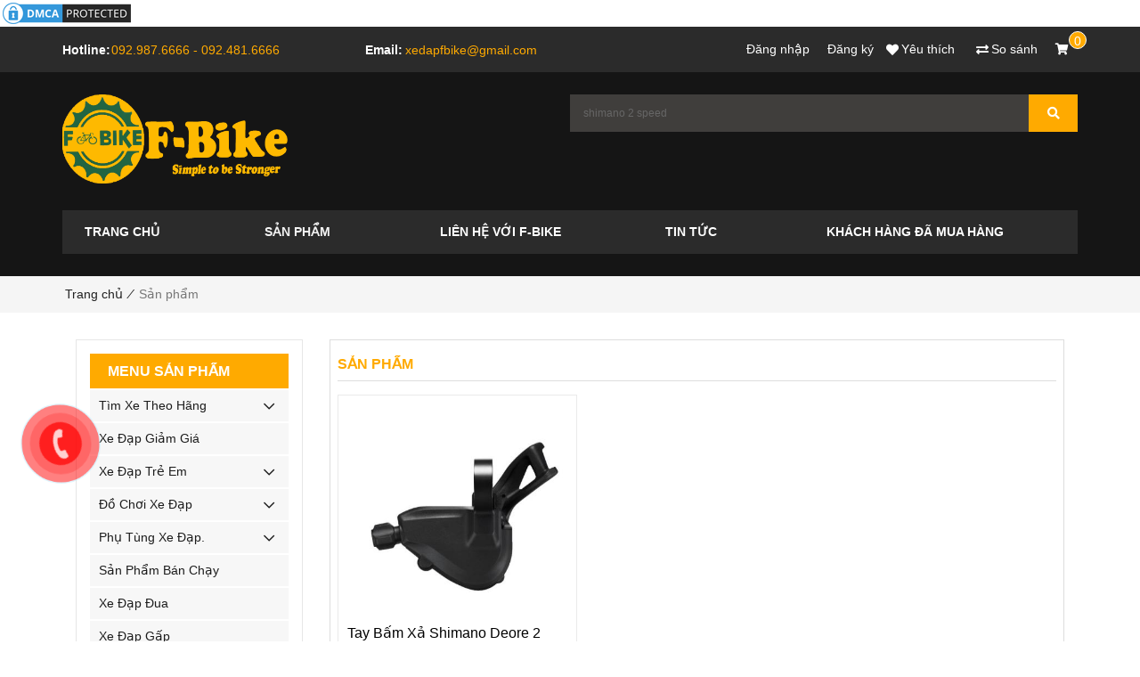

--- FILE ---
content_type: text/html; charset=UTF-8
request_url: https://xedapfbike.vn/san-pham?keyword=shimano%202%20speed
body_size: 47492
content:
 <!doctype html><html lang="vn"><head><meta charset="utf-8" /><meta http-equiv="Content-Type" content="text/html; charset=utf-8"/><meta name="viewport" content="width=device-width, initial-scale=1.0, minimum-scale=1.0, maximum-scale=3.0"><link rel="canonical" href="https://xedapfbike.vn/san-pham" /><meta http-equiv="Pragma" content="no-cache"/><meta http-equiv="Expires" content="-1"/><meta http-equiv="Cache-Control" content="no-cache"/><meta name="revisit-after" content="1 days"/><meta http-equiv="X-UA-Compatible" content="IE=edge"/><meta name="SKYPE_TOOLBAR" content="SKYPE_TOOLBAR_PARSER_COMPATIBLE"/><meta property=fb:app_id content="1230042344023124"><meta name="format-detection" content="telephone=no"/><meta name="keywords" content="xe đạp thể thao , xe đạp địa hình , xe đạp đua , xe đạp nhập khẩu , xe đạp nhật bản"/><meta name="description" content=""/><meta name="robots" content="index, follow"/><meta name="googlebot" content="index, follow"><meta name="generator" content="danh mục xe đạp thể thao"/><meta name="rating" content="General"><meta property="og:url" content="https://xedapfbike.vn/san-pham"><meta property="og:description" content=""><meta property="og:title" content="danh mục xe đạp thể thao"><meta property="og:image" content="https://xedapfbike.vn/datafiles/4242/upload/files/00000243.jpg?t=1753038026"><meta property="og:image:secure_url" content="https://xedapfbike.vn/datafiles/4242/upload/files/00000243.jpg?t=1753038026"><meta property="og:image:alt" content="danh mục xe đạp thể thao"><meta property="og:site_name" content="Xe đạp địa hình xe đạp đua cao cấp nhâp khẩu nguyên thùng"><meta property="og:type" content="website"/><meta property="og:locale" content="vi_VN"/><meta itemprop="image" content="https://xedapfbike.vn/datafiles/4242/upload/files/00000243.jpg?t=1753038026"><meta property="article:section" content="danh mục xe đạp thể thao"/><meta property="article:tag" content="xe đạp thể thao , xe đạp địa hình , xe đạp đua , xe đạp nhập khẩu , xe đạp nhật bản"/><meta property="article:author" content="https://xedapfbike.vn"/><meta name="twitter:card" content="summary"/><meta name="twitter:site" content="@https://xedapfbike.vn"/><meta name="twitter:title" content="danh mục xe đạp thể thao"/><meta name="twitter:description" content=""/><meta name="twitter:image" content="https://xedapfbike.vn/datafiles/4242/upload/files/00000243.jpg?t=1753038026"/><meta name="twitter:url" content="https://xedapfbike.vn/san-pham"/><title>danh mục xe đạp thể thao</title><link rel="shortcut icon" type="image/x-icon" href="https://xedapfbike.vn/datafiles/4242/upload/files/00000243.jpg?t=1753038026"/><link rel="image_src" type="image/jpeg" href="https://xedapfbike.vn/datafiles/4242/upload/files/00000243.jpg?t=1753038026"/><meta name="HandheldFriendly" content="true"><meta http-equiv="x-dns-prefetch-control" content="on" /><link rel="dns-prefetch" href="https://xedapfbike.vn/san-pham"><link rel="dns-prefetch" href="//www.google-analytics.com/"><link rel="dns-prefetch" href="//www.googletagmanager.com/"><link rel="dns-prefetch" href="//www.google.com"><link rel="dns-prefetch" href="//fonts.gstatic.com"><link rel="dns-prefetch" href="//fonts.googleapis.com"><link rel="dns-prefetch" href="//www.facebook.com"><link rel="dns-prefetch" href="//connect.facebook.net"><link rel="dns-prefetch" href="//static.ak.facebook.com"><link rel="dns-prefetch" href="//static.ak.fbcdn.net"><link rel="dns-prefetch" href="//s-static.ak.facebook.com"><link href="https://xedapfbike.vn/assets/dist/libs-v4.min.css?v=d27fae47a75177a38038800d3ad49d67" rel="stylesheet"/><link href="https://xedapfbike.vn/assets/dist/variant-v4.min.css?v=c8391cb9e5c8b2b691c9853699514b08" rel="stylesheet"/><link href="https://xedapfbike.vn/assets/dist/check-domain.min.css?v=337e57d90823698aec386f5ca70b19b5" rel="stylesheet"/><link href="https://xedapfbike.vn/assets/dist/main-page-v4.min.css?v=a325e33dcba84f4e068a89a2a3a8f73a" rel="stylesheet"/><style>html{--c-1589449691155:#ffaa00;--c-1589449708759:#FF5C00;--c-1589449716534:#151515;--c-1589449728405:#ffaa00;--c-1589449737492:#ffaa00;--c-1589449746685:#ffaa00;--c-1589449755424:#999;--c-1589449765151:#5A5A5A;--c-1589449773270:#666;--c-1592984620906:#2b2b2b;--c-1593415663736:#2b2b2b;--c-1593415752167:#151515;--c-1593418648832:#444;--c-1593419590088:#ffffff;--c-1593501566567:#333;--c-1593501809896:#fff;--c-1593502301066:#222;--c-1593653106073:#474747;--c-1593653651831:#fff;--c-1593658749962:#000000;--c-1593658906290:#efefef;--c-1593661382162:#a8a8a8;--c-1593661401905:#fff;--c-1593999450653:#2b2b2b;--c-1594002138973:#151515;--c-1594002419257:#151515;}body{}.w30s-body-overlay{}.w30s-container{}#w30s-section-81945{padding:15px 0px;background-color:var(--c-1593415663736,#2b2b2b);height:auto;display:block}.w30s-column-186561{width:100%;order:1;display:block}.w30s-widget-1842815{list-style-type:none;padding:0px;flex-direction:row;top:unset;left:unset;height:21px;width:auto;display:inline-flex;position:relative}.w30s-widget-1842815>li{flex:auto;display:flex;align-items:center;color:var(--c-1593419590088,#fff);text-align:right;padding:0px 10px}.w30s-widget-1842815>:hover{color:var(--c-1589449746685,rgb(34, 34, 34))}.w30s-widget-1842819{width:21px;height:21px;border-radius:20px;text-align:center;color:var(--c-1593419590088,#fff);top:unset;left:unset;display:inline-flex;position:relative}.w30s-widget-1842819::before{border-radius:20px}.w30s-widget-1842819>span.w30s-content{display:none}.w30s-widget-1842819:hover{color:var(--c-1589449746685,rgb(34, 34, 34))}.w30s-widget-1842822{width:auto;color:var(--c-1593419590088,#fff);font-size:13px;font-family:Source-Sans-Pro;text-align:center;top:0;left:0;height:21px;padding:0px 5px 0px 0px;display:inline-flex;position:relative}.w30s-widget-1842822:hover{color:var(--c-1589449746685,#ffaa00);font-size:13px}.w30s-widget-1842807{width:50%;height:auto;top:0;left:0;padding:0px 0px;display:block;position:relative}.w30s-widget-1842807>.w30s-widget-childs{align-items:flex-start;justify-content:flex-start;align-content:stretch;flex-wrap:nowrap;display:flex}.w30s-widget-1842816{width:auto;height:21px;top:unset;left:unset;padding:0px 10px 0px 0px;display:block;position:relative}.w30s-widget-1842816>.w30s-widget-childs{align-items:flex-end;justify-content:flex-end;align-content:stretch;display:flex}h4.w30s-widget-1842817{height:21px;width:auto;color:var(--c-1593419590088,#fff);font-size:14px;top:unset;left:unset;line-height:20px;padding:0px 20px 0px 0px;display:block;position:relative}h4.w30s-widget-1842817:hover{color:var(--c-1589449746685,#ffaa00)}.w30s-widget-1842823{height:20px;width:20px;top:0;left:100%;overflow:hidden;transform:translateX(-50%) translateY(-50%);border-style:solid;border-color:var(--c-1593419590088,#fff);border-width: 1px 1px 1px 1px;color:var(--c-1593419590088,#fff);text-align:center;border-radius:50px;background-color:var(--c-1589449737492,rgba(255, 170, 0, 1));display:block;position:absolute}.w30s-widget-1842823::before{border-radius:50px}.w30s-widget-1842821{width:auto;height:auto;top:unset;left:unset;overflow:visible;display:block;position:relative}.w30s-widget-1842821>.w30s-widget-childs{display:block}h4.w30s-widget-1842809{height:auto;width:55px;color:var(--c-1593419590088,#fff);font-size:14px;top:10.5px;left:340px;font-weight:600;transform:translateY(-50%);display:block;position:absolute}h4.w30s-widget-1842809:hover{color:var(--c-1589449746685,#ffaa00)}.w30s-widget-1842810{height:auto;width:auto;top:50%;left:385px;color:var(--c-1589449728405,#ffaa00);font-size:14px;transform:translateY(-50%);display:block;position:absolute}h4.w30s-widget-1842811{height:auto;width:55px;color:var(--c-1593419590088,#fff);font-size:14px;top:50%;left:0;font-weight:600;transform:translateY(-50%);display:block;position:absolute}h4.w30s-widget-1842811:hover{color:var(--c-1589449746685,#ffaa00)}.w30s-widget-1842814{width:50%;height:auto;top:0;left:50%;overflow:visible;display:block;position:absolute}.w30s-widget-1842814>.w30s-widget-childs{align-items:flex-end;justify-content:flex-end;align-content:stretch;display:flex}.w30s-widget-1842813{width:75px;height:20px;top:unset;left:unset;display:flex;position:relative}.w30s-widget-1842820{width:21px;height:21px;border-radius:20px;text-align:center;color:var(--c-1593419590088,#fff);top:unset;left:unset;display:inline-flex;position:relative}.w30s-widget-1842820::before{border-radius:20px}.w30s-widget-1842820>span.w30s-content{display:none}.w30s-widget-1842820:hover{color:var(--c-1589449746685,rgb(34, 34, 34))}h4.w30s-widget-1842818{height:21px;width:auto;color:var(--c-1593419590088,#fff);font-size:14px;top:unset;left:unset;line-height:20px;padding:0px 5px 0px 0px;display:block;position:relative}h4.w30s-widget-1842818:hover{color:var(--c-1589449728405,#ffaa00)}.w30s-widget-1842812{height:auto;width:auto;top:50%;left:55px;color:var(--c-1589449728405,#ffaa00);font-size:14px;transform:translateY(-50%);display:block;position:absolute}.w30s-widget-1842808{width:1050px;height:21px;top:unset;left:unset;display:block;position:relative}.w30s-widget-1842808>.w30s-widget-childs{display:block}#w30s-section-81948{height:auto;padding:25px 15px 0px;background-color:var(--c-1589449716534,#151515);display:block}.w30s-column-186567{width:50%;order:1;display:block}.w30s-widget-1842847{background-repeat:no-repeat;background-position:50% 50%;background-size:cover;width:270px;height:100px;top:0;left:0px;display:block;position:relative}.w30s-column-186568{order:2;width:50%;display:block}.w30s-widget-1842848{top:0;left:0;width:100%;height:auto;display:table;position:relative}.w30s-widget-1842849{width:100%;height:42px;top:0px;left:0;color:var(--c-1589449773270,rgba(0, 0, 0, 1));font-size:12px;--background-color:var(--c-1594008234020,#403e3c);display:block;position:absolute}.w30s-widget-1842849>textarea,.w30s-widget-1842849>input,.w30s-widget-1842849>.position-relative>input{padding:0 5px 0 15px}.w30s-widget-1842850{width:55px;height:42px;left:100%;top:0px;cursor:pointer;background-color:var(--c-1589449737492,#ffaa00);color:var(--c-1593419590088,#fff);text-align:center;transform:translateX(-100%);display:inline-flex;position:absolute}.w30s-widget-1842850>span.w30s-content{display:none}#w30s-section-81949{height:auto;padding:30px 15px 25px;background-color:var(--c-1589449716534,#151515);z-index:10;top:0px;display:block}.w30s-column-186569{width:100%;order:1;background-color:#262321;display:block}.w30s-widget-1842851{z-index:30;width:100%;background-color:var(--c-1593415663736,#2b2b2b);height:auto;top:0;left:0;display:block;position:relative}.w30s-widget-1842851 nav>ul{justify-content:flex-start;flex-wrap:wrap}.w30s-widget-1842851 nav>ul>li{flex:auto;margin-right:10px}.w30s-widget-1842851 nav>ul>li>a{padding:14px 25px;color:var(--c-1593419590088,#f3f3f3);text-transform:uppercase;font-weight:600}.w30s-widget-1842851 nav>ul>li>a i{font-size:8px;padding-left:5px}.w30s-widget-1842851 nav>ul>li ul.box-menu-lv2{background-color:var(--c-1593653651831,#ffffff);padding:0px;border-style:solid;border-color:var(--c-1589449737492,#f4a137);border-width: 3px 0px 3px 0px;color:rgb(34, 34, 34)}.w30s-widget-1842851 nav>ul>li ul.box-menu-lv3{background-color:var(--c-1593653651831,#ffffff);padding:0px;border-style:solid;border-color:var(--c-1589449737492,#f4a137);border-width: 3px 0px 3px 0px;color:rgb(34, 34, 34)}.w30s-widget-1842851 nav li.item-menu-lv2>a{padding:10px;color:var(--c-1589449773270,#666);border-style:dotted;border-width: 0px 0px 1px 0px;border-color:#ccc;text-transform:initial;font-weight:400;font-family:Roboto, sans-serif}.w30s-widget-1842851 nav li.item-menu-lv3>a{padding:10px;color:var(--c-1589449773270,#666);border-style:dotted;border-width: 0px 0px 1px 0px;border-color:#ccc;text-transform:initial;font-weight:400;font-family:Roboto, sans-serif}.w30s-widget-1842851 .w30s-icon-mobile-widget-menu{text-align:center;font-size:14px;color:#fff}.w30s-widget-1842851 nav>ul>li.active>a{color:#f3f3f3}.w30s-widget-1842851 nav>ul>li:hover > a{color:var(--c-1589449746685,#ffaa00)}.w30s-widget-1842851 nav li.item-menu-lv2:hover>a{background-color:var(--c-1589449737492,#F4A137);color:var(--c-1593419590088,#fff)}.w30s-widget-1842851 nav li.item-menu-lv3:hover>a{background-color:var(--c-1589449737492,#F4A137);color:var(--c-1593419590088,#fff)}.w30s-widget-1842852{height:auto;width:200px;top:0;left:971px;display:none;position:relative}#w30s-section-81951{background-color:#f5f5f5;padding:0px 15px;height:auto;display:block}.w30s-column-186571{width:100%;order:1;display:block}.w30s-widget-1842855{justify-content:flex-start;top:0;left:0;padding:10px 0px;width:100%;display:inline-flex;position:relative}.w30s-widget-1842855 .breadscrumb-item{color:#222;margin:auto 3px}.w30s-widget-1842855 .breadscrumb-item.active{color:#777}.w30s-widget-1842855 .breadscrumb-icon{font-size:14px;color:#1c1c1c}#w30s-section-81961{padding:30px 0px;height:auto;display:block}.w30s-column-186583{width:25%;order:1;padding:0px 15px;display:block}h4.w30s-widget-1843041{height:auto;width:100%;color:#2A2D34;font-size:15px;top:0;left:0;font-weight:500;padding:7px 0px 7px;display:block;position:relative}h4.w30s-widget-1843059{height:auto;width:100%;color:var(--c-1593419590088,#fff);font-size:16px;top:0;left:0;background-color:var(--c-1589449691155,#F4A137);padding:10px 20px;font-weight:600;text-transform:uppercase;margin:0px 0px 15px;display:block;position:relative}.w30s-widget-1843029{width:100%;height:auto;top:0;left:0;padding:15px;border-style:solid;border-color:#E6E6E6;border-width: 1px 1px 1px 1px;display:block;position:relative}.w30s-widget-1843029>.w30s-widget-childs{display:block}.w30s-widget-1843060{width:100%;height:auto;top:0;padding:10px 10px 10px 10px;left:0;display:block;position:relative}.w30s-widget-1843060>div{flex-direction:row;flex-wrap:wrap}.w30s-widget-1843060 label{padding:0}.w30s-widget-1843060 input[type=checkbox]:checked + span.item-checkbox{--colorChecked:#e38104;--backGround:#fff}h4.w30s-widget-1843030{height:auto;width:100%;color:var(--c-1593419590088,#fff);font-size:16px;top:0;left:0;background-color:var(--c-1589449691155,#F4A137);padding:10px 20px;font-weight:600;text-transform:uppercase;display:block;position:relative}.w30s-widget-1843057{height:36px;width:36px;top:30%;left:100%;background-color:var(--c-1589339139739,#222);font-size:12px;color:#fff;text-align:center;border-radius:100px;white-space:normal;line-height:35px;transform:translateX(calc(-100% - 10px));display:block;position:absolute}.w30s-widget-1843057::before{border-radius:100px}.w30s-widget-1843058{width:100%;height:auto;top:0;left:0;padding:15px;border-style:solid;border-color:#E6E6E6;border-width: 1px 1px 1px 1px;display:none;position:relative}.w30s-widget-1843058>.w30s-widget-childs{display:block}h4.w30s-widget-1843035{height:auto;width:100%;color:var(--c-1593419590088,#fff);font-size:16px;top:0;left:0;background-color:var(--c-1589449691155,#F4A137);padding:10px 20px;font-weight:600;text-transform:uppercase;display:block;position:relative}.w30s-widget-1843036{padding:10px 5px 5px;background-color:#fff;top:0;left:0;height:auto;width:100%;display:block;position:relative}.w30s-widget-1843036>span{display:inline-block;padding:0px 20px;margin:3px;background-color:#ccc}.w30s-widget-1843036>span::before{--color-before:#fff}.w30s-widget-1843036>span::after{--color-after:#fff;--color-border-after:#ccc}.w30s-widget-1843031{width:100%;height:auto;top:0;left:0;background-color:#F7F7F7;display:block;position:relative}.w30s-widget-1843031>ul>li>span{color:#1c1c1c;padding:7px 5px 7px 10px;height:auto;border-style:solid;border-color:#fff;border-width: 2px 0px 0px 0px;text-transform:capitalize}.w30s-widget-1843031>ul ul{list-style-type:none;background-color:#F7F7F7}.w30s-widget-1843031>ul>li>ul>li>span{padding:7px 5px 7px 15px;border-style:solid;border-color:#fff;border-width: 2px 0px 0px 0px;color:#1c1c1c;text-transform:capitalize}.w30s-widget-1843031>ul>li>ul>li>ul li>span{padding:7px 5px 7px 30px;background-color:#F7F7F7;color:#1c1c1c;text-transform:capitalize}.w30s-widget-1843031 li>ul{position:relative}.w30s-widget-1843032{width:100%;height:25px;top:0;left:0;display:block;position:relative}.w30s-widget-1843032>.w30s-widget-childs{display:block}.w30s-widget-1843038{width:100%;height:auto;top:0;left:0;padding:15px;border-style:solid;border-color:#E6E6E6;border-width: 1px 1px 1px 1px;display:none;position:relative}.w30s-widget-1843038>.w30s-widget-childs{display:block}.w30s-widget-1843037{width:100%;height:25px;top:0;left:0;display:block;position:relative}.w30s-widget-1843037>.w30s-widget-childs{display:block}.w30s-widget-1843044{width:100%;height:auto;top:0;left:0;padding:15px;border-style:solid;border-color:#E6E6E6;border-width: 1px 1px 1px 1px;display:block;position:relative}.w30s-widget-1843044>.w30s-widget-childs{display:block}.w30s-widget-1843033{width:100%;height:25px;top:0;left:0;display:block;position:relative}.w30s-widget-1843033>.w30s-widget-childs{display:block}h4.w30s-widget-1843039{height:auto;width:100%;color:var(--c-1593419590088,#fff);font-size:16px;top:0;left:0;background-color:var(--c-1589449691155,#F4A137);padding:10px 20px;font-weight:600;text-transform:uppercase;display:block;position:relative}.w30s-widget-1843040{width:100%;height:auto;top:0;left:0;border-style:dashed;border-color:#ccc;border-width: 0px 0px 1px 0px;display:block;position:relative}.w30s-widget-1843040>.w30s-widget-childs{display:block}.w30s-widget-1843043{padding:20px 5px 5px;width:100%;height:auto;top:0;left:0;display:block;position:relative}.w30s-widget-1843043 .w30s-widget-product-variant-item{display:block;margin:0px 0px 5px 0px}.w30s-widget-1843043 label:first-child{border-style:dashed;border-color:rgba(0, 0, 0, 1);border-width: 0px 0px 1px 0px}.w30s-widget-1843043 .w30s-widget-product-variant-data{height:25px;width:25px;margin-right:10px}.w30s-widget-1843043 .w30s-widget-product-variant-checkbox{height:25px;width:25px;border-width:1px;border-style:solid;border-color:#ccc;margin-right:10px}.w30s-widget-1843043 .w30s-widget-product-variant-item.active .w30s-widget-product-variant-checkbox{--w30s-widget-filter-product-variant-active-checkbox:#f90}.w30s-widget-1843043 .w30s-widget-product-variant-item:hover .w30s-widget-product-variant-checkbox{background-color:#ccc}.w30s-widget-1843034{width:100%;height:auto;top:0;left:0;padding:15px;border-style:solid;border-color:#E6E6E6;border-width: 1px 1px 1px 1px;display:block;position:relative}.w30s-widget-1843034>.w30s-widget-childs{display:block}h4.w30s-widget-1843045{height:auto;width:100%;color:var(--c-1593419590088,#fff);font-size:16px;top:0;left:0;background-color:var(--c-1589449691155,#F4A137);padding:10px 20px;font-weight:600;text-transform:uppercase;display:block;position:relative}.w30s-widget-1843046{width:100%;overflow:visible;height:354px;background-color:white;top:0;left:0;display:flex;position:relative}.w30s-widget-1843046 .w30s-slider-container .swiper-slide{width:100%;height:100%;padding:10px;border-style:solid;border-color:#eaeaea;border-width: 1px 1px 1px 1px}.w30s-widget-1843046 .w30s-slider-container .swiper-button-next{right:0%;font-size:14px;width:25px;height:25px;color:var(--c-1593419590088,#FFF);background-color:var(--c-1589449691155,#ffaa00)}.w30s-widget-1843046 .w30s-slider-container .swiper-button-next:hover{right:0%;font-size:14px;width:25px;height:25px;color:var(--c-1593419590088,#FFF);background-color:var(--c-1589449691155,#ffaa00)}.w30s-widget-1843046 .w30s-slider-container .swiper-button-prev{font-size:14px;width:25px;height:25px;color:var(--c-1593419590088,#FFF);background-color:var(--c-1589449691155,#ffaa00);left:0%}.w30s-widget-1843046 .swiper-button-prev:hover{font-size:14px;width:25px;height:25px;color:var(--c-1593419590088,#FFF);background-color:var(--c-1589449691155,#ffaa00);left:0%}.w30s-widget-1843046 .w30s-slider-thumbs{height:100px;padding-top:10px}.w30s-widget-1843046 .w30s-slider-thumbs .w30s-widget-thumbnail{height:100%;background-repeat:no-repeat;background-position:center center}.w30s-widget-1843046 .w30s-slider-thumbs .w30s-widget-thumbnail>div{background-size:cover}.w30s-widget-1843046 .swiper-pagination-bullets .swiper-pagination-bullet{background-color:#0089ff;width:8px;height:8px;bottom:2%;border-radius:8px}.w30s-widget-1843046.swiper-pagination{bottom:2%}h5.w30s-widget-1843047{color:#1c1c1c;height:55px;padding:0px 0px 10px;line-height:24px;text-transform:capitalize;text-align:left;top:0;font-size:16px;width:100%;left:0;display:block;position:relative}.w30s-widget-1843048{width:100%;height:42px;top:0;left:0;padding:0px 0px 15px;display:block;position:relative}.w30s-widget-1843048>.w30s-widget-childs{align-items:center;justify-content:space-around;align-content:stretch;display:flex}.w30s-widget-1843049{color:#FF5C00;width:auto;height:auto;font-size:16px;left:unset;top:unset;transform: translateY(0px);text-align:center;font-weight:600;display:block;position:relative}.w30s-widget-1843050{width:100px;height:auto;text-decoration:line-through;right:10px;top:unset;text-align:center;left:unset;transform:translateY(0px) translateX(0px);padding:2px 0px 0px;color:#b3b3b3;font-size:13px;display:block;position:relative}.w30s-widget-1843051{width:100%;height:233px;background-repeat:no-repeat;background-position:center center;background-size:cover;top:0;left:0;display:block;position:relative}.w30s-widget-1843052{height:100px;top:50%;left:50%;transform:translateX(-50%) translateY(-50%);width:162.469px;display:block;position:absolute;--my-transform:translateX(-50%) translateY(-50%);--w30s-animation-duration:1000ms;--w30s-animation-fill-mode:backwards;--w30s-animation-iteration-count:inherit;--w30s-animation-transform-scale-increase:translateX(-50%) translateY(-50%) scale(0)}.w30s-widget-1843052>.w30s-widget-childs{display:block}.w30s-widget-1843053{width:35px;color:#fff;font-size:15px;font-family:Source-Sans-Pro;text-align:center;padding:6px;background-color:#403e3c;top:50%;left:0px;height:35px;transform:translateY(-50%);display:inline-flex;position:absolute}.w30s-widget-1843053>span.w30s-content{display:none}.w30s-widget-1843053:hover{background-color:#ffaa00;color:#fff}.w30s-widget-1843054{width:35px;color:#fff;font-size:15px;font-family:Source-Sans-Pro;text-align:center;padding:6px;background-color:#403e3c;top:50%;left:42px;height:35px;transform:translateY(-50%);display:inline-flex;position:absolute}.w30s-widget-1843054>span.w30s-content{display:none}.w30s-widget-1843054:hover{background-color:#ffaa00;color:#fff}.w30s-widget-1843055{width:35px;color:#fff;font-size:15px;font-family:Source-Sans-Pro;text-align:center;padding:6px;background-color:#403e3c;top:50%;left:84.5px;height:35px;transform:translateY(-50%);display:inline-flex;position:absolute}.w30s-widget-1843055>span.w30s-content{display:none}.w30s-widget-1843055:hover{background-color:#ffaa00;color:#fff}.w30s-widget-1843056{width:35px;color:#fff;font-size:15px;font-family:Source-Sans-Pro;text-align:center;padding:6px;background-color:#403e3c;top:50%;left:127.5px;height:35px;transform:translateY(-50%);display:inline-flex;position:absolute}.w30s-widget-1843056>span.w30s-content{display:none}.w30s-widget-1843056:hover{background-color:#ffaa00;color:#fff}.w30s-widget-1843042{width:100%;height:50px;top:0;left:0;padding:10px 25px 0px 0px;display:block;position:relative}.w30s-widget-1843042 .irs>.irs>.irs-line{background-color:#e1e4e9}.w30s-widget-1843042 .irs>.irs-bar--single,.w30s-widget-1843042 .irs>.irs-bar,.w30s-widget-1843042 .irs--sharp>.irs-handle,.w30s-widget-1843042 .irs>.irs-handle>i,.w30s-widget-1843042 .irs>.irs-handle:hover>i{background-color:#ed5565}.w30s-widget-1843042 .irs>.irs>.irs-single,.w30s-widget-1843042 .irs>.irs>.irs-from,.w30s-widget-1843042 .irs>.irs>.irs-to{background-color:#ed5565;border-color:#ed5565}.w30s-widget-1843042 .irs>.irs>.irs-min,.w30s-widget-1843042 .irs>.irs>.irs-max{background-color:#e1e4e9}.w30s-column-186584{order:2;width:75%;padding:0px 15px;display:block}.w30s-widget-1843062{width:100%;height:auto;top:0;left:0;border-style:solid;border-color:#ddd;border-width: 0px 0px 1px 0px;display:block;position:relative}.w30s-widget-1843062>.w30s-widget-childs{display:block}h4.w30s-widget-1843063{height:auto;width:100%;color:var(--c-1589449728405,#F4A137);font-size:16px;top:0;left:0;font-weight:600;padding:9px 0px;text-transform:uppercase;display:block;position:relative}.w30s-widget-1843069{width:100%;height:245px;background-repeat:no-repeat;background-position:center center;background-size:cover;top:0;left:0;overflow:hidden;display:block;position:relative}.w30s-view-list .w30s-widget-1843069{display:block}.w30s-widget-1843067{color:var(--c-1589449708759,#FF5C00);width:auto;height:auto;font-size:16px;left:unset;top:unset;transform: translateY(0px);text-align:center;font-weight:600;display:block;position:relative}.w30s-view-list .w30s-widget-1843067{display:block}.w30s-widget-1843071{width:35px;color:var(--c-1593419590088,#fff);font-size:15px;font-family:Source-Sans-Pro;text-align:center;padding:6px;background-color:var(--c-1593415663736,#403e3c);top:50%;left:0px;height:35px;transform:translateY(-50%);display:inline-flex;position:absolute}.w30s-widget-1843071>span.w30s-content{display:none}.w30s-view-list .w30s-widget-1843071{display:inline-flex}.w30s-repeater-item .w30s-widget-1843071:hover{background-color:var(--c-1589449737492,#ffaa00);color:#fff}.w30s-widget-1843061{width:100%;height:auto;top:0;left:0;border-style:solid;border-color:#ddd;border-width: 1px 1px 1px 1px;padding:8px;display:block;position:relative}.w30s-widget-1843061>.w30s-widget-childs{display:block}.w30s-widget-1843064{top:0;left:0;height:1593.19px;width:100%;padding:15px 0px 15px;display:block;position:relative}.w30s-widget-1843064>.w30s-repeater-box{grid-template-columns:repeat(3, 1fr);grid-auto-rows:379.547px;grid-gap:0px 0px}.w30s-widget-1843064>.w30s-repeater-box>.w30s-repeater-item{background-color:#fff;padding:10px;border-style:solid;border-color:#eaeaea;border-width: 1px 1px 1px 1px}.w30s-widget-1843064>.w30s-widget-pagging{padding-top:15px;padding-bottom:15}.w30s-widget-1843064>.w30s-widget-pagging>.w30s-item{background-color:#fff;color:#1c1c1c;border-radius:4px;width:35px;height:35px;line-height:35px;text-align:center;font-size:14px;margin-left:5px;border-style:solid;border-color:#ccc;border-width: 1px 1px 1px 1px}.w30s-widget-1843064>.w30s-widget-pagging>.w30s-item:hover{background-color:#fff;color:var(--c-1589449728405,#F4A137)}.w30s-widget-1843064>.w30s-widget-pagging>.w30s-item.active{background-color:var(--c-1589449737492,#F4A137);border:1px solid #4e91;color:var(--c-1593419590088,#fff)}.w30s-widget-1843064>.w30s-widget-pagging>.w30s-item.disable{background-color:#ccc;color: #b3b2b2}h5.w30s-widget-1843065{color:var(--c-1593658749962,#1c1c1c);height:55px;padding:0px 0px 10px;line-height:24px;text-transform:capitalize;text-align:left;top:0;font-size:16px;left:0;width:100%;display:block;position:relative}.w30s-view-list h5.w30s-widget-1843065{display:block}.w30s-repeater-item h5.w30s-widget-1843065:hover{color:var(--c-1589449746685,#ffaa00)}.w30s-widget-1843068{width:100px;height:auto;text-decoration:line-through;right:10px;top:unset;text-align:center;left:unset;transform:translateY(0px) translateX(0px);padding:2px 0px 0px;color:var(--c-1589449755424,#b3b3b3);font-size:13px;display:block;position:relative}.w30s-view-list .w30s-widget-1843068{display:block}.w30s-widget-1843072{width:35px;color:var(--c-1593419590088,#fff);font-size:15px;font-family:Source-Sans-Pro;text-align:center;padding:6px;background-color:var(--c-1593415663736,#403e3c);top:50%;left:42px;height:35px;transform:translateY(-50%);display:inline-flex;position:absolute}.w30s-widget-1843072>span.w30s-content{display:none}.w30s-view-list .w30s-widget-1843072{display:inline-flex}.w30s-repeater-item .w30s-widget-1843072:hover{background-color:var(--c-1589449737492,#ffaa00);color:#fff}.w30s-widget-1843066{width:100%;height:42px;top:0;left:0;padding:0px 0px 15px;display:block;position:relative}.w30s-widget-1843066>.w30s-widget-childs{align-items:center;justify-content:space-around;align-content:stretch;display:flex}.w30s-view-list .w30s-widget-1843066{display:block}.w30s-widget-1843073{width:35px;color:var(--c-1593419590088,#fff);font-size:15px;font-family:Source-Sans-Pro;text-align:center;padding:6px;background-color:var(--c-1593415663736,#403e3c);top:50%;left:84.5px;height:35px;transform:translateY(-50%);display:inline-flex;position:absolute}.w30s-widget-1843073>span.w30s-content{display:none}.w30s-view-list .w30s-widget-1843073{display:inline-flex}.w30s-repeater-item .w30s-widget-1843073:hover{background-color:var(--c-1589449737492,#ffaa00);color:#fff}.w30s-widget-1843074{width:35px;color:var(--c-1593419590088,#fff);font-size:15px;font-family:Source-Sans-Pro;text-align:center;padding:6px;background-color:var(--c-1593415663736,#403e3c);top:50%;left:127.5px;height:35px;transform:translateY(-50%);display:inline-flex;position:absolute}.w30s-widget-1843074>span.w30s-content{display:none}.w30s-view-list .w30s-widget-1843074{display:inline-flex}.w30s-repeater-item .w30s-widget-1843074:hover{background-color:var(--c-1589449737492,#ffaa00);color:#fff}.w30s-widget-1843070{height:100px;top:50%;left:50%;transform:translateX(-50%) translateY(-50%);width:162.469px;display:block;position:absolute;--my-transform:translateX(-50%) translateY(-50%);--w30s-animation-duration:1000ms;--w30s-animation-fill-mode:backwards;--w30s-animation-iteration-count:inherit;--w30s-animation-transform-scale-increase:translateX(-50%) translateY(-50%) scale(0)}.w30s-widget-1843070>.w30s-widget-childs{display:block}.w30s-view-list .w30s-widget-1843070{display:block}.w30s-widget-1843075{height:36px;width:36px;top:3%;left:100%;background-color:var(--c-1589339139739,#222);font-size:12px;color:#fff;text-align:center;border-radius:100px;white-space:normal;line-height:35px;transform:translateX(calc(-100% - 10px));display:block;position:absolute}.w30s-widget-1843075::before{border-radius:100px}.w30s-view-list .w30s-widget-1843075{display:block}#w30s-section-81946{background-color:var(--c-1593999450653,#262321);padding:30px 0px 0px;height:auto;display:block}.w30s-column-186562{width:25%;order:1;padding:0px 15px 25px;display:block}h4.w30s-widget-1842824{height:auto;width:100%;color:var(--c-1593661401905,#ffffff);font-size:18px;top:0;left:0;padding:0px 0px 31px;text-transform:uppercase;display:block;position:relative}.w30s-widget-1844274{width:160px;height:160px;display:block;position:fixed;z-index:9;right:150px;top:418.1px;left:-11.6px}.w30s-widget-1844274 .w30s__wrap-alo-alo-background{background-color:red}.w30s-widget-1844274 .w30s__wrap-alo-alo-background:hover{background-color:var(--c-1593658749962, #000000)}.w30s-widget-1844705{height:auto;width:100%;top:0;color:var(--c-1593661382162,#a8a8a8);display:block;position:relative}.w30s-column-186563{order:2;width:25%;padding:0px 15px 25px;display:block}h4.w30s-widget-1842835{height:auto;width:100%;color:var(--c-1593661401905,#ffffff);font-size:18px;top:0;left:0;padding:0px 0px 31px;text-transform:uppercase;display:block;position:relative}.w30s-widget-1844708{width:100%;height:auto;overflow:visible;top:0;left:0px;display:block;position:relative}.w30s-widget-1844708.w30s-widget-submenu-4>ul{--w30s-animation-duration:0.3s}.w30s-widget-1844708.w30s-widget-submenu-4>ul>li:not(.w30s-show-more)>*:nth-child(1){color:#a8a8a8;line-height:30px}.w30s-widget-1844708.w30s-widget-submenu-4>ul>li::marker{color:#a8a8a8;line-height:30px}.w30s-column-186564{order:3;width:25%;padding:0px 15px 25px;display:block}h4.w30s-widget-1842837{height:auto;width:100%;color:var(--c-1593661401905,#ffffff);font-size:18px;top:0;left:0;padding:0px 0px 31px;text-transform:uppercase;display:block;position:relative}.w30s-widget-1844709{width:100%;height:auto;overflow:visible;top:0;display:block;position:relative}.w30s-widget-1844709.w30s-widget-submenu-4>ul{--w30s-animation-duration:0.3s}.w30s-widget-1844709.w30s-widget-submenu-4>ul>li:not(.w30s-show-more)>*:nth-child(1){color:#a8a8a8;line-height:30px}.w30s-widget-1844709.w30s-widget-submenu-4>ul>li::marker{color:#a8a8a8;line-height:30px}.w30s-column-186565{order:4;width:25%;padding:0px 15px 25px;display:block}h4.w30s-widget-1842842{height:auto;width:100%;color:var(--c-1593661401905,#ffffff);font-size:18px;top:0;left:0;padding:0px 0px 31px;text-transform:uppercase;display:block;position:relative}.w30s-widget-1844710{width:100%;height:auto;overflow:visible;top:0;display:block;position:relative}.w30s-widget-1844710.w30s-widget-submenu-4>ul{--w30s-animation-duration:0.3s}.w30s-widget-1844710.w30s-widget-submenu-4>ul>li:not(.w30s-show-more)>*:nth-child(1){color:#a8a8a8;line-height:30px}.w30s-widget-1844710.w30s-widget-submenu-4>ul>li::marker{color:#a8a8a8;line-height:30px}.w30s-widget-2779869{background-repeat:no-repeat;background-position:50% 50%;background-size:cover;width:250px;height:89.4927536231884px;top:0;background-image:url('/datafiles/4242/upload/images/3900XCWTB/thong-bao.JPG');left:0px;display:block;position:relative}#w30s-section-81950{height:auto;background-color:var(--c-1593999450653,#262321);padding:0px 15px 30px;display:block}.w30s-column-186570{width:100%;order:1;display:block}.w30s-widget-1842853{width:320px;height:auto;top:0;left:50%;transform:translateX(-50%);display:block;position:relative}.w30s-widget-1842853>ul{flex-direction:row}.w30s-widget-1842853>ul>li{flex:auto;color:var(--c-1593661382162,#a8a8a8);padding:5px;font-size:14px;text-align:center;font-weight:600}.w30s-widget-1842853>ul>li span:first-child{margin-right:5px}.w30s-widget-1842853>ul>li:first-child i{display:inline-block}.w30s-widget-1842854{width:275px;height:55px;text-align:center;left:50%;transform:translateX(-50%);top:0;display:block;position:relative}.w30s-widget-1842854>ul>li{color:var(--c-1593419590088,#fff);margin:10px;border-style:solid;border-color:rgba(255, 255, 255, 0.2);border-width: 1px 1px 1px 1px}.w30s-widget-1842854>ul>li:hover{box-shadow:0 5px 15px 0 #000;color:var(--c-1589449728405,#ffaa00)}.w30s-widget-8178012{left:0;top:50px;width:1024px;height:auto;display:block;position:absolute}.w30s-widget-8178012>.w30s-modal-dialog{background-color:#fff;padding:20px}.w30s-widget-8178047{width:25px;color:#fff;font-size:15px;font-family:Arial,Helvetica,sans-serif;;text-align:center;background-color:#ff0000;top:0;left:100%;transform:translateX(-100%) translateY(0px);height:25px;line-height:14px;border:none;padding:5px;border-radius:50px;margin:0px 0px 10px;display:inline-flex;position:relative}.w30s-widget-8178047::before{border-radius:50px}.w30s-widget-8178047>span.w30s-icon{align-self:center}.w30s-widget-8178047:hover{color:#fff;background-color:#ff0000;transform:translateX(-100%) translateY(0px)}.w30s-widget-8178049{width:50%;height:auto;top:unset;left:unset;display:block;position:relative}.w30s-widget-8178049>.w30s-widget-childs{display:block}.w30s-widget-8178050{width:100%;overflow:visible;height:auto;background-color:white;top:0;left:0px;display:flex;position:relative}.w30s-widget-8178050 .w30s-slider-container .swiper-slide{width:100%;height:100%}.w30s-widget-8178050 .w30s-slider-container .swiper-button-next{right:10px;font-size:13px;width:35px;height:35px;color:#fff;background-color:rgba(0, 0, 0, 0.65);border-radius:50px}.w30s-widget-8178050 .w30s-slider-container .swiper-button-next:hover{right:10px;font-size:13px;width:35px;height:35px;color:#fff;background-color:#ff0000;border-radius:50px}.w30s-widget-8178050 .w30s-slider-container .swiper-button-prev{font-size:13px;width:35px;height:35px;color:#fff;background-color:rgba(0, 0, 0, 0.65);border-radius:50px;left:10px}.w30s-widget-8178050 .swiper-button-prev:hover{font-size:13px;width:35px;height:35px;color:#fff;background-color:#ff0000;border-radius:50px;left:10px}.w30s-widget-8178050 .w30s-slider-thumbs{height:100px;margin-top:10px}.w30s-widget-8178050 .w30s-slider-thumbs .w30s-widget-thumbnail{height:100%;background-repeat:no-repeat;background-position:center center;border-style:solid;border-width:1px;border-color:#eee;border-radius:0px;opacity:0.65}.w30s-widget-8178050 .w30s-slider-thumbs .w30s-widget-thumbnail>div{background-size:cover}.w30s-widget-8178050 .w30s-slider-thumbs .w30s-widget-thumbnail.swiper-slide-thumb-active{border-width:1px;border-style:solid;border-color:#ff0000;opacity:1}.w30s-widget-8178050 .swiper-pagination-bullets .swiper-pagination-bullet{background-color:#ec5598;width:10px;height:10px;bottom:2%;border-radius:8px;margin-right:5px;margin-left:5px}.w30s-widget-8178050.swiper-pagination{bottom:2%}.w30s-widget-8178051{width:100%;height:0;background-repeat:no-repeat;background-position:center center;top:0;left:0px;background-size:cover;margin:0px 0px 0px;border-style:solid;border-color:var(--c-1670226361798, #ececec);border-width:1px;display:block;padding:0 0 100% 0;position:relative}p.w30s-widget-8178053{height:auto;width:100%;color:#333;font-size:27px;top:0;left:0px;font-weight:700;margin:0px 0px 10px;text-transform:capitalize;display:block;position:relative}p.w30s-widget-8178053:hover{color:#ff0000}p.w30s-widget-8178055{height:auto;width:auto;color:#333;font-size:16px;top:unset;left:unset;font-weight:600;margin:0px 5px 0px 0px;display:block;position:relative}.w30s-widget-8178058{height:auto;width:auto;top:unset;left:unset;color:#ff0000;font-size:23px;font-weight:700;display:block;position:relative}.w30s-widget-8178062{width:30px;height:auto;top:unset;left:unset;fill:#ff0000;display:block;position:relative}.w30s-widget-8178066{width:50%;height:auto;top:unset;left:unset;border:none;margin:0px 0px 0px;display:block;position:relative}.w30s-widget-8178066>.w30s-widget-childs{align-items:center;justify-content:flex-start;align-content:stretch;display:flex}p.w30s-widget-8178067{height:auto;width:auto;color:#333;font-size:16px;top:unset;left:unset;font-weight:600;margin:0px 5px 0px 0px;display:block;position:relative}p.w30s-widget-8178070{height:auto;width:auto;color:#333;font-size:16px;top:unset;left:unset;font-weight:600;margin:0px 5px 0px 0px;display:block;position:relative}.w30s-widget-8178075{width:auto;height:auto;top:unset;left:unset;transform:translateX(0);display:inline-block;vertical-align:top;margin:0px 10px 10px 0px;position:relative;--my-transform:translateX(0);--w30s-animation-iteration-count:inherit}.w30s-widget-8178075>.w30s-widget-childs{align-items:stretch;justify-content:flex-start;align-content:stretch;flex-wrap:wrap;display:flex}.w30s-widget-8178076{top:unset;left:unset;width:100px;height:45px;margin:0px 10px 0px 0px;border-style:solid;border-color:#eee;border-width:2px;border-radius:5px;display:block;position:relative}.w30s-widget-8178076::before{border-radius:5px}.w30s-widget-8178077{width:60px;height:100%;left:0px;top:0;text-align:center;--placeholder-color:#333333;color:#333;display:block;position:relative}.w30s-widget-8178082{width:50px;height:100%;text-align:center;color:#666666;background-color:#fff;top:unset;left:unset;border-style:solid;border-color:#ccc;border-width:1px;margin:0px 10px 0px 0px;border-radius:5px;transition:all 300ms ease;display:inline-flex;position:relative}.w30s-widget-8178082::before{border-radius:5px}.w30s-widget-8178082>span.w30s-content{display:none}.w30s-widget-8178082:hover{background-color:#ff0000;color:#fff;border-width:0px;transition:all 300ms ease}.w30s-widget-8178085{width:415px;height:auto;text-align:center;top:0;left:0px;display:block;position:relative}.w30s-widget-8178085>ul{text-align:left}.w30s-widget-8178085>ul>li{margin-right:10px}.w30s-widget-8178048{width:100%;height:auto;top:0;left:0px;margin:0px 0px 0px;display:block;position:relative}.w30s-widget-8178048>.w30s-widget-childs{align-items:flex-start;justify-content:space-between;align-content:stretch;display:flex}.w30s-widget-8178052{width:50%;height:auto;top:unset;left:unset;padding:0px 0px 0px 30px;display:block;position:relative}.w30s-widget-8178052>.w30s-widget-childs{display:block}.w30s-widget-8178054{width:100%;height:auto;top:0;left:0px;margin:0px 0px 10px;display:block;position:relative}.w30s-widget-8178054>.w30s-widget-childs{align-items:center;justify-content:flex-start;align-content:stretch;display:flex}.w30s-widget-8178056{height:auto;width:auto;top:unset;left:unset;font-size:16px;color:#ff0000;display:block;position:relative}.w30s-widget-8178059{height:auto;width:auto;top:unset;left:unset;text-decoration:line-through;line-height:30px;padding:0px 20px 0px 10px;color:var(--c-1670226262902, #7E7E7E);display:block;position:relative}p.w30s-widget-8178063{height:auto;width:auto;color:#333;font-size:16px;top:unset;left:unset;text-transform:initial;text-align:left;font-weight:600;line-height:24px;display:-webkit-box;-webkit-line-clamp:1;-webkit-box-orient:vertical;transition:all 300ms ease;margin:0px 0px 0px;padding:0px 10px 0px 5px;position:relative}p.w30s-widget-8178063:hover{color:var(--c-1684143777581, #214842);font-size:16px;transition:all 300ms ease}.w30s-widget-8178068{height:auto;width:auto;top:unset;left:unset;font-size:16px;color:var(--c-1684144023949, #556260);display:block;position:relative}.w30s-widget-8178069{width:50%;height:auto;top:unset;left:unset;margin:0px 0px 0px;display:block;position:relative}.w30s-widget-8178069>.w30s-widget-childs{align-items:center;justify-content:flex-start;align-content:stretch;display:flex}.w30s-widget-8178071{height:auto;width:auto;top:unset;left:unset;font-size:16px;color:var(--c-1684144023949, #556260);display:block;position:relative}.w30s-widget-8178078{width:35px;height:auto;left:100%;top:0px;transform:translateX(-100%);color:#474747;display:inline-flex;position:absolute}.w30s-widget-8178078:hover{background-color:rgba(221, 221, 221, 0)}.w30s-widget-8178080{width:auto;color:#fff;font-size:15px;text-align:center;background-color:#ff0000;top:unset;left:unset;height:45px;padding:0px 15px;margin:0px 0px 0px;font-weight:600;border-radius:5px;transition:all 300ms ease;display:inline-flex;position:relative}.w30s-widget-8178080::before{border-radius:5px}.w30s-widget-8178080>span.w30s-icon{padding:0px 7px 0px 0px}.w30s-widget-8178080:hover{color:#fff;background-color:#ff0000;transition:all 300ms ease}.w30s-widget-8178081{width:auto;height:45px;top:unset;left:unset;display:inline-block;vertical-align:top;margin:0px 0px 10px;position:relative;--w30s-animation-duration:1s;--w30s-animation-fill-mode:backwards;--w30s-animation-iteration-count:inherit;--w30s-animation-transform-scale-increase:scale(0)}.w30s-widget-8178081>.w30s-widget-childs{align-items:stretch;justify-content:flex-start;align-content:stretch;flex-wrap:wrap;display:flex}.w30s-widget-8178083{width:50px;height:100%;text-align:center;color:#666666;background-color:#fff;top:unset;left:unset;border-style:solid;border-color:#ccc;border-width:1px;margin:0px 0px 0px;border-radius:5px;transition:all 300ms ease;display:inline-flex;position:relative}.w30s-widget-8178083::before{border-radius:5px}.w30s-widget-8178083>span.w30s-content{display:none}.w30s-widget-8178083:hover{color:#fff;transition:all 300ms ease;background-color:#ff0000;border-width:0px}.w30s-widget-8178057{width:100%;height:auto;top:0;left:0px;margin:0px 0px 15px;border-style:dashed;border-color:var(--c-1684144085206, #c6c6c6);border-width:0px 0px 1px;padding:0px 0px 10px;display:block;position:relative}.w30s-widget-8178057>.w30s-widget-childs{align-items:center;justify-content:flex-start;align-content:stretch;flex-wrap:wrap;display:flex}.w30s-widget-8178060{height:auto;width:auto;top:unset;left:unset;background-color:#ec0015;color:#fff;font-size:12px;line-height:20px;text-align:center;font-weight:600;z-index:30;padding:6px 15px;border-radius:20px 0px 20px;display:block;position:relative}.w30s-widget-8178060::before{border-radius:20px 0px 20px}.w30s-widget-8178064{height:auto;width:auto;top:unset;left:unset;color:#ff0000;text-align:left;font-weight:700;padding:0px 0px 0px 0px;font-size:16px;display:block;position:relative}.w30s-widget-8178079{width:35px;height:auto;top:100%;left:100%;transform:translateX(-100%) translateY(-100%);color:#474747;display:inline-flex;position:absolute}.w30s-widget-8178079:hover{background-color:rgba(221, 221, 221, 0);transform:translateX(-100%) translateY(-100%)}.w30s-widget-8178061{width:100%;height:auto;top:0;left:0px;padding:0px 0px 0px 0px;margin:0px 0px 10px;display:block;position:relative}.w30s-widget-8178061>.w30s-widget-childs{align-items:center;justify-content:flex-start;align-content:stretch;display:flex}.w30s-widget-8178065{width:100%;height:auto;top:0;left:0px;margin:0px 0px 20px;display:block;position:relative}.w30s-widget-8178065>.w30s-widget-childs{align-items:center;justify-content:space-between;align-content:stretch;display:flex}.w30s-widget-8178072{height:auto;width:100%;top:0;left:0px;display:block;position:relative}.w30s-widget-8178073{height:auto;width:100%;top:0;left:0px;margin:0px 0px 10px;display:block;position:relative}.w30s-widget-8178074{width:100%;height:auto;top:0;left:0px;border:none;margin:0px 0px 20px;display:block;position:relative}.w30s-widget-8178074>.w30s-widget-childs{align-items:center;justify-content:flex-start;align-content:stretch;flex-wrap:wrap;display:flex}.w30s-widget-8178084{width:100%;height:auto;top:0;left:0px;border-style:solid;border-color:#ccc;border-width:1px 0px 0px;padding:10px 0px 0px;display:block;position:relative}.w30s-widget-8178084>.w30s-widget-childs{display:block}@media (max-width: 1024px){#w30s-section-81945{padding:15px 15px;height:auto;display:block}.w30s-widget-1842807{width:60%}.w30s-widget-1842808{width:1800px}#w30s-section-81948{height:auto;display:block}.w30s-widget-1842847>img{position:relative}#w30s-section-81949{height:auto;display:block}.w30s-widget-1842851 nav>ul>li{margin-right:4px}.w30s-widget-1842851 nav>ul>li>a{padding:14px 25px 14px}#w30s-section-81951{height:auto;display:block}#w30s-section-81961{height:auto;display:block}.w30s-widget-1843046{height:295.969px}.w30s-widget-1843046 .w30s-slider-container .swiper-button-next{width:30px;height:30px;color:#FFF;background-color:#ffaa00}.w30s-widget-1843046 .w30s-slider-container .swiper-button-prev{width:30px;height:30px;color:#FFF;background-color:#ffaa00}.w30s-widget-1843048{height:50px}.w30s-widget-1843048>.w30s-widget-childs{flex-wrap:wrap}.w30s-widget-1843049{font-size:14px;width:100%}.w30s-widget-1843051>img{position:relative}.w30s-widget-1843051{height:164px}.w30s-widget-1843069>img{position:relative}.w30s-widget-1843069{height:217px}.w30s-widget-1843064>.w30s-repeater-box{grid-auto-rows:368.047px}.w30s-widget-1843064>.w30s-widget-pagging>.w30s-item:hover{color:#F4A137}.w30s-widget-1843064>.w30s-widget-pagging>.w30s-item.active{background-color:#F4A137;color:#fff}.w30s-widget-1843066{height:50px}.w30s-widget-1843066>.w30s-widget-childs{flex-wrap:wrap}#w30s-section-81946{height:auto;display:block}.w30s-widget-2779869>img{position:relative}#w30s-section-81950{height:auto;display:block}#w30s-section-1.0E+15{display:block}.w30s-widget-8178012{width:95%;overflow:auto}.w30s-widget-8178049{width:100%}.w30s-widget-8178050 .w30s-slider-container .swiper-button-next{background-color:rgba(0, 0, 0, 0.67)}.w30s-widget-8178050 .w30s-slider-container .swiper-button-prev{background-color:rgba(0, 0, 0, 0.67)}.w30s-widget-8178048>.w30s-widget-childs{flex-wrap:nowrap}.w30s-widget-8178052{width:100%}}@media (max-width: 768px){.w30s-widget-1842807{width:100%}.w30s-widget-1842807>.w30s-widget-childs{display:block}h4.w30s-widget-1842809{top:unset;transform:translateY(0);position:relative;left:unset}.w30s-widget-1842810{top:unset;transform:translateY(0);padding:0px 10px 0px 0px;position:relative;left:unset}h4.w30s-widget-1842811{top:unset;transform:translateY(0);position:relative;left:unset}.w30s-widget-1842814{width:100%;left:0;padding:15px 0px 15px;position:relative}.w30s-widget-1842814>.w30s-widget-childs{align-items:center;justify-content:center}.w30s-widget-1842813{width:60px;left:50%;transform:translateX(-50%);top:0}.w30s-widget-1842812{top:unset;transform:translateY(0);position:relative;left:unset}.w30s-widget-1842808{left:50%;transform:translateX(-50%);padding:0px 0px 0px;height:35px;width:100%;top:0}.w30s-widget-1842808>.w30s-widget-childs{align-items:center;justify-content:center;align-content:stretch;display:flex}.w30s-column-186567{width:100%;padding:15px 0px}.w30s-widget-1842847{left:50%;background-image:url("https://cdn.web30s.vn/datafiles/31008/upload/images/logo%20%281%29.png");transform:translateX(-50%)}.w30s-column-186568{width:100%}.w30s-widget-1842849{padding:0px;top:0;position:relative}.w30s-column-186569{background-color:#ff9900}.w30s-widget-1842851{height:47px;transform:translateX(-100%);background-color:#ff9900;width:50px;left:100%}.w30s-widget-1842852{left:29px;width:auto;transform:translateX(0) translateY(-50%);height:21px;color:#fff;text-transform:uppercase;display:block}.w30s-column-186583{width:100%;order:2}.w30s-widget-1843046{height:333px}.w30s-widget-1843051{height:203px}.w30s-column-186584{width:100%;order:1}.w30s-widget-1843069{height:218.969px}.w30s-widget-1843067{font-size:14px}.w30s-widget-1843064>.w30s-repeater-box{grid-auto-rows:auto}.w30s-widget-1843064>.w30s-widget-pagging>.w30s-item{border:1px solid #bfbfbd}.w30s-widget-1843064>.w30s-widget-pagging>.w30s-item:hover{background-color:#f2f2f2}.w30s-column-186562{width:50%}.w30s-column-186563{width:50%}.w30s-column-186564{width:50%}.w30s-column-186565{width:50%}.w30s-widget-8178050 .w30s-slider-container .swiper-button-next{width:27px;height:27px;background-color:rgba(0, 0, 0, 0.53)}.w30s-widget-8178050 .w30s-slider-container .swiper-button-next:hover{width:27px;height:27px}.w30s-widget-8178050 .w30s-slider-container .swiper-button-prev{width:27px;height:27px;background-color:rgba(0, 0, 0, 0.53)}.w30s-widget-8178050 .swiper-button-prev:hover{width:27px;height:27px}.w30s-widget-8178050 .w30s-slider-thumbs{height:130px}.w30s-widget-8178050 .w30s-slider-thumbs .w30s-widget-thumbnail{border-color:var(--c-1670226361798, #ececec);opacity:0.7}.w30s-widget-8178048>.w30s-widget-childs{flex-wrap:wrap}.w30s-widget-8178052{padding:30px 0px 0px 0px}}@media (max-width: 640px){.w30s-widget-1843046{height:294px}.w30s-widget-1843051{height:159px}.w30s-widget-1843069{height:175px}.w30s-column-186562{width:100%}.w30s-column-186563{width:100%}.w30s-column-186564{width:100%}.w30s-column-186565{width:100%}.w30s-widget-8178050 .w30s-slider-thumbs{height:100px}.w30s-widget-8178050 .w30s-slider-thumbs .w30s-widget-thumbnail{border-color:#eee}.w30s-widget-8178075{margin:0px 10px 15px 0px}.w30s-widget-8178085{width:100%}.w30s-widget-8178081{margin:0px 0px 15px}}@media (max-width: 480px){.w30s-widget-1842807{height:79.4688px;left:0px}.w30s-widget-1842808{height:50px}.w30s-widget-1842808>.w30s-widget-childs{flex-wrap:wrap}.w30s-widget-1842851{height:30.9219px;width:100px}.w30s-widget-1842852{left:0px;width:293px}.w30s-widget-1843051{height:173px}.w30s-widget-1843069{height:192.969px}.w30s-widget-1843064>.w30s-repeater-box{grid-template-columns:repeat(2, 1fr)}.w30s-widget-1843066{height:47.9688px}.w30s-widget-1844274{top:705.1px;left:15.4px}p.w30s-widget-8178053{font-size:25px}.w30s-widget-8178066{width:100%;margin:0px 0px 7px}.w30s-widget-8178069{width:100%}.w30s-widget-8178065>.w30s-widget-childs{align-items:flex-start;justify-content:flex-start;flex-wrap:wrap}}@media (max-width: 375px){.w30s-widget-1842815{left:50%;transform:translateX(-50%);padding:0px 0px 10px;height:31px;top:0}.w30s-widget-1842819{width:20.1875px}.w30s-widget-1842807{height:auto;left:-0.015625px}.w30s-widget-1842816{left:50%;transform:translateX(calc(-50% - 25px));width:188.875px;padding:0px 10px 10px 0px;height:31px;top:0}.w30s-widget-1842821{width:30px;left:calc( 50% + 70px);transform:translateX(0);top:31.5px}.w30s-widget-1842814>.w30s-widget-childs{display:block}.w30s-widget-1842820{width:20.1875px}.w30s-widget-1842808{padding:0px;width:90%}.w30s-widget-1843046{height:417px}.w30s-widget-1843049{font-size:16px}.w30s-widget-1843051{height:285px}.w30s-widget-1843069{height:305px}.w30s-widget-1843067{font-size:16px}.w30s-widget-1843064>.w30s-repeater-box{grid-template-columns:repeat(1, 1fr)}.w30s-widget-8178050 .w30s-slider-thumbs{height:70px}p.w30s-widget-8178053{font-size:23px}.w30s-widget-8178075{width:100%;margin:0px 10px 0px 0px}.w30s-widget-8178075>.w30s-widget-childs{align-items:flex-start}.w30s-widget-8178076{margin:0px 10px 15px 0px}.w30s-widget-8178082{vertical-align:top;height:50px}.w30s-widget-8178080{margin:0px 0px 15px}.w30s-widget-8178081{width:100%;padding:0px;height:auto;transform:translateX(0px) translateY(0px);--my-transform:translateX(0px) translateY(0px)}.w30s-widget-8178081>.w30s-widget-childs{align-items:center;flex-wrap:nowrap}.w30s-widget-8178083{height:50px}}@media (max-width: 320px){.w30s-widget-1842821{top:16px;padding:15px 0px 0px;height:21px;position:absolute}.w30s-widget-1842808{width:100%;left:0;transform:translateX(0)}.w30s-widget-1843046{height:360px}.w30s-widget-1843050{padding:1px 0px 0px}.w30s-widget-1843051{height:227px}.w30s-widget-1843069{height:251.969px}.w30s-widget-1843068{padding:1px 0px 0px}.w30s-widget-1842853{left:0;transform:translateX(0);width:100%}.w30s-widget-8178050 .w30s-slider-thumbs{height:60px}.w30s-widget-8178075{width:260px;padding:0px 0px 0px}.w30s-widget-8178076{padding:0px 0px 0px}.w30s-widget-8178059{width:140px;text-align:left}.w30s-widget-8178080{width:100%}.w30s-widget-8178081{width:260px;overflow:visible}.w30s-widget-8178083{padding:5px 5px 5px}}</style><script async src="https://www.googletagmanager.com/gtag/js?id=G-NL95EL6L0H"></script><script> window.dataLayer = window.dataLayer || []; function gtag(){dataLayer.push(arguments);} gtag('js', new Date()); gtag('config', 'G-NL95EL6L0H');</script><meta name="robots" content="index, follow"><script>!function(f,b,e,v,n,t,s)
{if(f.fbq)return;n=f.fbq=function(){n.callMethod?
n.callMethod.apply(n,arguments):n.queue.push(arguments)};
if(!f._fbq)f._fbq=n;n.push=n;n.loaded=!0;n.version='2.0';
n.queue=[];t=b.createElement(e);t.async=!0;
t.src=v;s=b.getElementsByTagName(e)[0];
s.parentNode.insertBefore(t,s)}(window, document,'script',
'https://connect.facebook.net/en_US/fbevents.js');
fbq('init', '1166538240457726');
fbq('track', 'PageView');</script><noscript><img height="1" width="1" style="display:none"
src="https://www.facebook.com/tr?id=1166538240457726&ev=PageView&noscript=1"
/></noscript><meta name="facebook-domain-verification" content="ns5k3k9uxwbcdkqiay5xkmi7novazh" /><meta name = 'dmca-site-verify' content = 'bzdoSVd4R1RvT3ZhbGhucit0Z3JSUT090' /><a href="//www.dmca.com/Protection/Status.aspx?ID=96ffc2e8-7859-464d-bc87-0552bd8e0551" title="DMCA.com Protection Status" class="dmca-badge"><img src ="https://images.dmca.com/Badges/dmca-badge-w150-5x1-10.png?ID=96ffc2e8-7859-464d-bc87-0552bd8e0551" alt="DMCA.com Protection Status" /></a><script src="https://images.dmca.com/Badges/DMCABadgeHelper.min.js"></script><script async src="https://www.googletagmanager.com/gtag/js?id=UA-117475905-1"></script><script type="text/javascript"> window.dataLayer = window.dataLayer || []; function gtag(){dataLayer.push(arguments);} gtag('js', new Date()); gtag('config', 'UA-117475905-1'); </script></head><body><script src="https://xedapfbike.vn/assets/js/jquery-3.3.1.min.js"></script><section class="w30s-body-overlay"></section><section id="w30s-section-81945" data-name="SECTION-5934" class="w30s-section w30s-unique-5934 w30s-section-header" ><section class="w30s-container "><section class="w30s-column w30s-column-186561"><div class="w30s-widget-childs"><div class="w30s-widget w30s-widget-group w30s-widget-1842807 w30s-widget-unique-1842807"><div class="w30s-widget-childs"><div class="w30s-widget w30s-widget-group w30s-widget-1842808 w30s-widget-unique-1842808"><div class="w30s-widget-childs"><h4 class="w30s-widget w30s-widget-title w30s-widget-1842809 w30s-widget-unique-1842809"
data-widget-id="1842809"
data-widget-unique="1842809"data-data-id=""
><span class="w30s-content ">Email:</span></h4><div class="w30s-widget w30s-widget-text w30s-widget-1842810 w30s-widget-unique-1842810 "
data-widget-unique="1842810"data-content_type="999">xedapfbike@gmail.com</div><h4 class="w30s-widget w30s-widget-title w30s-widget-1842811 w30s-widget-unique-1842811"
data-widget-id="1842811"
data-widget-unique="1842811"data-data-id=""
><span class="w30s-content ">Hotline:</span></h4><div class="w30s-widget w30s-widget-text w30s-widget-1842812 w30s-widget-unique-1842812 "
data-widget-unique="1842812"data-content_type="999">092.987.6666 - 092.481.6666</div></div></div></div></div><div class="w30s-widget w30s-widget-group w30s-widget-1842814 w30s-widget-unique-1842814"><div class="w30s-widget-childs"><ul id="" class="w30s-widget w30s-widget-manager-link-account w30s-widget-1842815 w30s-widget-unique-1842815"><li><a href="/dang-nhap" target="_self"> Đăng nhập </a></li><li><a href="/dang-ky" target="_self"> Đăng ký </a></li></ul><div class="w30s-widget w30s-widget-group w30s-widget-1842816 w30s-widget-unique-1842816"><div class="w30s-widget-childs"><a class="w30s-widget w30s-widget-button w30s-widget-1842819 w30s-widget-unique-1842819" title=""><span class="w30s-icon fas fa-heart "></span><span class="w30s-content "></span></a><h4 class="w30s-widget w30s-widget-title w30s-widget-1842817 w30s-widget-unique-1842817"
data-widget-id="1842817"
data-widget-unique="1842817"data-data-id=""
><a class="w30s-content "href="https://xedapfbike.vn/thong-tin-ca-nhan"target="_self"title="Yêu thích" >Yêu thích</a></h4><a class="w30s-widget w30s-widget-button w30s-widget-1842820 w30s-widget-unique-1842820" title=""><span class="w30s-icon fas fa-exchange-alt "></span><span class="w30s-content "></span></a><h4 class="w30s-widget w30s-widget-title w30s-widget-1842818 w30s-widget-unique-1842818"
data-widget-id="1842818"
data-widget-unique="1842818"data-data-id=""
><a class="w30s-content "href="https://xedapfbike.vn/compare"target="_self"title="So sánh" >So sánh</a></h4></div></div><div class="w30s-widget w30s-widget-group w30s-widget-1842821 w30s-widget-unique-1842821"><div class="w30s-widget-childs"><a class="w30s-widget w30s-widget-button w30s-widget-1842822 w30s-widget-unique-1842822" href="https://xedapfbike.vn/cart"target="_self"title=""><span class="w30s-icon fas fa-shopping-cart "></span><span class="w30s-content "></span></a><div class="w30s-widget w30s-widget-text w30s-cart-total-quantity w30s-widget-1842823 w30s-widget-unique-1842823 "
data-widget-unique="1842823"data-content_type="999"></div></div></div></div></div></div></section></section></section><section id="w30s-section-81948" data-name="SECTION-5934" class="w30s-section w30s-unique-6025 w30s-section-header" ><section class="w30s-container "><section class="w30s-column w30s-column-186567"><div class="w30s-widget-childs"><a class="w30s-widget w30s-widget-image w30s-widget-1842847 w30s-widget-unique-1842847" href="https://xedapfbike.vn"target="_self"style="background-image: url(https://xedapfbike.vn/datafiles/4242/upload/files/logo21.jpg?t=1564654547)"data-src=""
></a></div></section><section class="w30s-column w30s-column-186568"><div class="w30s-widget-childs"><form class="w30s-widget w30s-widget-search w30s-widget-1842848 w30s-widget-unique-1842848" action="https://xedapfbike.vn/san-pham" target="_top" data-ext_keyword=""><div class="w30s-widget-childs "><div class="w30s-widget w30s-widget-form-control w30s-widget-1842849 w30s-widget-unique-1842849" data-id="1842849"><input value="shimano 2 speed" name="keyword" type="text" placeholder="Nhập từ khóa....." autocomplete="off"></input></div><a class="w30s-widget w30s-widget-button w30s-widget-1842850 w30s-widget-unique-1842850" title=""><span class="w30s-icon fas fa-search "></span><span class="w30s-content "></span></a></div></form></div></section></section></section><section id="w30s-section-81949" data-name="SECTION-5934" class="w30s-section w30s-unique-6818 w30s-section-header" ><section class="w30s-container "><section class="w30s-column w30s-column-186569"><div class="w30s-widget-childs"><div class="w30s-widget w30s-widget-menu w30s-widget-menu-hover w30s-widget-1842851 w30s-widget-unique-1842851" id="w30s-widget-menu-page-1842851" data-nav="w30s-widget-menu-nav-1842851" data-title="Xe đạp địa hình xe đạp đua cao cấp nhâp khẩu nguyên thùng" data-type="1" data-version="1" data-device="768" data-position_mobile="position-left" data-page_slideout="0" data-is_mobile="1"
data-id="1842851"content_data_page[widget.content_field]data-controller="Product"data-content_type="-999" data-render="w30s-widget-1842851" data-router="san-pham"
><div class="widget-loader">Loading...</div></div><div class="w30s-widget w30s-widget-text w30s-widget-1842852 w30s-widget-unique-1842852 "
data-widget-unique="1842852"data-content_type="0"><p>Danh mục</p></div></div></section></section></section><section id="w30s-section-81951" data-name="SECTION-7112" class="w30s-section w30s-unique-7112 w30s-section-header" ><section class="w30s-container "><section class="w30s-column w30s-column-186571"><div class="w30s-widget-childs"><div class="w30s-widget w30s-widget-breadscrumbs w30s-widget-1842855 w30s-widget-unique-1842855"><a href="https://xedapfbike.vn" class="breadscrumb-item">Trang chủ</a><div class="breadscrumb-icon"><i class="w30s-back-slash"></i></div><a href="javascript:void(0)" class="breadscrumb-item active">Sản phẩm</a></div></div></section></section></section><section class="w30s-section"><section class="w30s-container"></section></section><section id="w30s-section-81961" class="w30s-section w30s-unique-7113" data-name="SECTION-7113"><section class="w30s-container "><section class="w30s-column w30s-column-186583"><div class="w30s-widget-childs"><div class="w30s-widget w30s-widget-group w30s-widget-1843029 w30s-widget-unique-96576"><div class="w30s-widget-childs"><h4 class="w30s-widget w30s-widget-title w30s-widget-1843030 w30s-widget-unique-96577"
data-widget-id="1843030"
data-widget-unique="96577"data-data-id=""
><span class="w30s-content ">menu sản phẩm</span></h4><div class="w30s-widget w30s-widget-submenu w30s-widget-submenu-version-1 w30s-widget-1843031 w30s-widget-unique-96619" data-limit="0"
data-id="1843031" data-content_type="2" data-render="w30s-widget-96619"
><div class="widget-loader">Loading...</div></div></div></div><div class="w30s-widget w30s-widget-group w30s-widget-1843058 w30s-widget-unique-1605605380467"><div class="w30s-widget-childs"><h4 class="w30s-widget w30s-widget-title w30s-widget-1843059 w30s-widget-unique-1605605380478"
data-widget-id="1843059"
data-widget-unique="1605605380478"data-data-id=""
><span class="w30s-content ">lọc thương hiệu</span></h4><div class="w30s-widget w30s-widget-filter-checkbox w30s-event-filter-brand w30s-widget-1843060 w30s-widget-unique-1001605605451236" data-content_type="33" data-content_field="content"><div><label for="widget-checkbox-1843060-0"><input type='checkbox' value="25288" id="widget-checkbox-1843060-0" name="[]"/><span class='item-checkbox'></span><span class='item-name'>Sunshine </span></label><label for="widget-checkbox-1843060-1"><input type='checkbox' value="25287" id="widget-checkbox-1843060-1" name="[]"/><span class='item-checkbox'></span><span class='item-name'>Rikulau </span></label><label for="widget-checkbox-1843060-2"><input type='checkbox' value="23610" id="widget-checkbox-1843060-2" name="[]"/><span class='item-checkbox'></span><span class='item-name'>KAWAMURA </span></label><label for="widget-checkbox-1843060-3"><input type='checkbox' value="23608" id="widget-checkbox-1843060-3" name="[]"/><span class='item-checkbox'></span><span class='item-name'>MAGICBROS </span></label><label for="widget-checkbox-1843060-4"><input type='checkbox' value="3645" id="widget-checkbox-1843060-4" name="[]"/><span class='item-checkbox'></span><span class='item-name'>Xuân Hòa </span></label><label for="widget-checkbox-1843060-5"><input type='checkbox' value="3644" id="widget-checkbox-1843060-5" name="[]"/><span class='item-checkbox'></span><span class='item-name'>XAMING </span></label><label for="widget-checkbox-1843060-6"><input type='checkbox' value="3643" id="widget-checkbox-1843060-6" name="[]"/><span class='item-checkbox'></span><span class='item-name'>VARDER </span></label><label for="widget-checkbox-1843060-7"><input type='checkbox' value="3642" id="widget-checkbox-1843060-7" name="[]"/><span class='item-checkbox'></span><span class='item-name'>UCCBIKES </span></label><label for="widget-checkbox-1843060-8"><input type='checkbox' value="3641" id="widget-checkbox-1843060-8" name="[]"/><span class='item-checkbox'></span><span class='item-name'>Twitter </span></label><label for="widget-checkbox-1843060-9"><input type='checkbox' value="3640" id="widget-checkbox-1843060-9" name="[]"/><span class='item-checkbox'></span><span class='item-name'>TTGO </span></label><label for="widget-checkbox-1843060-10"><input type='checkbox' value="3639" id="widget-checkbox-1843060-10" name="[]"/><span class='item-checkbox'></span><span class='item-name'>TRINX </span></label><label for="widget-checkbox-1843060-11"><input type='checkbox' value="3638" id="widget-checkbox-1843060-11" name="[]"/><span class='item-checkbox'></span><span class='item-name'>TOTEM </span></label><label for="widget-checkbox-1843060-12"><input type='checkbox' value="3637" id="widget-checkbox-1843060-12" name="[]"/><span class='item-checkbox'></span><span class='item-name'>Space Baby </span></label><label for="widget-checkbox-1843060-13"><input type='checkbox' value="3636" id="widget-checkbox-1843060-13" name="[]"/><span class='item-checkbox'></span><span class='item-name'>SOMINGS </span></label><label for="widget-checkbox-1843060-14"><input type='checkbox' value="3635" id="widget-checkbox-1843060-14" name="[]"/><span class='item-checkbox'></span><span class='item-name'>NISHIKI </span></label><label for="widget-checkbox-1843060-15"><input type='checkbox' value="3634" id="widget-checkbox-1843060-15" name="[]"/><span class='item-checkbox'></span><span class='item-name'>Shimano </span></label><label for="widget-checkbox-1843060-16"><input type='checkbox' value="3633" id="widget-checkbox-1843060-16" name="[]"/><span class='item-checkbox'></span><span class='item-name'>SALLWAY </span></label><label for="widget-checkbox-1843060-17"><input type='checkbox' value="3632" id="widget-checkbox-1843060-17" name="[]"/><span class='item-checkbox'></span><span class='item-name'>Sahoo </span></label><label for="widget-checkbox-1843060-18"><input type='checkbox' value="3631" id="widget-checkbox-1843060-18" name="[]"/><span class='item-checkbox'></span><span class='item-name'>ROCKBROS </span></label><label for="widget-checkbox-1843060-19"><input type='checkbox' value="3630" id="widget-checkbox-1843060-19" name="[]"/><span class='item-checkbox'></span><span class='item-name'>PROMEND </span></label><label for="widget-checkbox-1843060-20"><input type='checkbox' value="3629" id="widget-checkbox-1843060-20" name="[]"/><span class='item-checkbox'></span><span class='item-name'>POLYFLY </span></label><label for="widget-checkbox-1843060-21"><input type='checkbox' value="3628" id="widget-checkbox-1843060-21" name="[]"/><span class='item-checkbox'></span><span class='item-name'>NQY </span></label><label for="widget-checkbox-1843060-22"><input type='checkbox' value="3627" id="widget-checkbox-1843060-22" name="[]"/><span class='item-checkbox'></span><span class='item-name'>NoBrand </span></label><label for="widget-checkbox-1843060-23"><input type='checkbox' value="3626" id="widget-checkbox-1843060-23" name="[]"/><span class='item-checkbox'></span><span class='item-name'>NECO </span></label><label for="widget-checkbox-1843060-24"><input type='checkbox' value="3625" id="widget-checkbox-1843060-24" name="[]"/><span class='item-checkbox'></span><span class='item-name'>NAKXUS </span></label><label for="widget-checkbox-1843060-25"><input type='checkbox' value="3624" id="widget-checkbox-1843060-25" name="[]"/><span class='item-checkbox'></span><span class='item-name'>Motachie </span></label><label for="widget-checkbox-1843060-26"><input type='checkbox' value="3623" id="widget-checkbox-1843060-26" name="[]"/><span class='item-checkbox'></span><span class='item-name'>MARUISHI </span></label><label for="widget-checkbox-1843060-27"><input type='checkbox' value="3622" id="widget-checkbox-1843060-27" name="[]"/><span class='item-checkbox'></span><span class='item-name'>MACHFALLY </span></label><label for="widget-checkbox-1843060-28"><input type='checkbox' value="3621" id="widget-checkbox-1843060-28" name="[]"/><span class='item-checkbox'></span><span class='item-name'>LTWOO </span></label><label for="widget-checkbox-1843060-29"><input type='checkbox' value="3620" id="widget-checkbox-1843060-29" name="[]"/><span class='item-checkbox'></span><span class='item-name'>Lebicycle </span></label><label for="widget-checkbox-1843060-30"><input type='checkbox' value="3619" id="widget-checkbox-1843060-30" name="[]"/><span class='item-checkbox'></span><span class='item-name'>Knight </span></label><label for="widget-checkbox-1843060-31"><input type='checkbox' value="3618" id="widget-checkbox-1843060-31" name="[]"/><span class='item-checkbox'></span><span class='item-name'>Keysto </span></label><label for="widget-checkbox-1843060-32"><input type='checkbox' value="3617" id="widget-checkbox-1843060-32" name="[]"/><span class='item-checkbox'></span><span class='item-name'>KENDA </span></label><label for="widget-checkbox-1843060-33"><input type='checkbox' value="3616" id="widget-checkbox-1843060-33" name="[]"/><span class='item-checkbox'></span><span class='item-name'>JAVA </span></label><label for="widget-checkbox-1843060-34"><input type='checkbox' value="3615" id="widget-checkbox-1843060-34" name="[]"/><span class='item-checkbox'></span><span class='item-name'>GMINDI </span></label><label for="widget-checkbox-1843060-35"><input type='checkbox' value="3614" id="widget-checkbox-1843060-35" name="[]"/><span class='item-checkbox'></span><span class='item-name'>GIANT </span></label><label for="widget-checkbox-1843060-36"><input type='checkbox' value="3613" id="widget-checkbox-1843060-36" name="[]"/><span class='item-checkbox'></span><span class='item-name'>GALAXY </span></label><label for="widget-checkbox-1843060-37"><input type='checkbox' value="3612" id="widget-checkbox-1843060-37" name="[]"/><span class='item-checkbox'></span><span class='item-name'>Fujisan </span></label><label for="widget-checkbox-1843060-38"><input type='checkbox' value="3611" id="widget-checkbox-1843060-38" name="[]"/><span class='item-checkbox'></span><span class='item-name'>FUJI </span></label><label for="widget-checkbox-1843060-39"><input type='checkbox' value="3610" id="widget-checkbox-1843060-39" name="[]"/><span class='item-checkbox'></span><span class='item-name'>Fornix </span></label><label for="widget-checkbox-1843060-40"><input type='checkbox' value="3609" id="widget-checkbox-1843060-40" name="[]"/><span class='item-checkbox'></span><span class='item-name'>FASCINO </span></label><label for="widget-checkbox-1843060-41"><input type='checkbox' value="3608" id="widget-checkbox-1843060-41" name="[]"/><span class='item-checkbox'></span><span class='item-name'>DIMAI </span></label><label for="widget-checkbox-1843060-42"><input type='checkbox' value="3607" id="widget-checkbox-1843060-42" name="[]"/><span class='item-checkbox'></span><span class='item-name'>DAHON </span></label><label for="widget-checkbox-1843060-43"><input type='checkbox' value="3606" id="widget-checkbox-1843060-43" name="[]"/><span class='item-checkbox'></span><span class='item-name'>CYLION </span></label><label for="widget-checkbox-1843060-44"><input type='checkbox' value="3605" id="widget-checkbox-1843060-44" name="[]"/><span class='item-checkbox'></span><span class='item-name'>Cycletrack </span></label><label for="widget-checkbox-1843060-45"><input type='checkbox' value="3604" id="widget-checkbox-1843060-45" name="[]"/><span class='item-checkbox'></span><span class='item-name'>CONTINENTAL </span></label><label for="widget-checkbox-1843060-46"><input type='checkbox' value="3603" id="widget-checkbox-1843060-46" name="[]"/><span class='item-checkbox'></span><span class='item-name'>Champion </span></label><label for="widget-checkbox-1843060-47"><input type='checkbox' value="3602" id="widget-checkbox-1843060-47" name="[]"/><span class='item-checkbox'></span><span class='item-name'>CBR </span></label><label for="widget-checkbox-1843060-48"><input type='checkbox' value="3601" id="widget-checkbox-1843060-48" name="[]"/><span class='item-checkbox'></span><span class='item-name'>CALIFORNIA </span></label><label for="widget-checkbox-1843060-49"><input type='checkbox' value="3600" id="widget-checkbox-1843060-49" name="[]"/><span class='item-checkbox'></span><span class='item-name'>BOY </span></label><label for="widget-checkbox-1843060-50"><input type='checkbox' value="3599" id="widget-checkbox-1843060-50" name="[]"/><span class='item-checkbox'></span><span class='item-name'>BOW </span></label><label for="widget-checkbox-1843060-51"><input type='checkbox' value="3598" id="widget-checkbox-1843060-51" name="[]"/><span class='item-checkbox'></span><span class='item-name'>BOODUN </span></label><label for="widget-checkbox-1843060-52"><input type='checkbox' value="3597" id="widget-checkbox-1843060-52" name="[]"/><span class='item-checkbox'></span><span class='item-name'>BIKE HAND </span></label><label for="widget-checkbox-1843060-53"><input type='checkbox' value="3596" id="widget-checkbox-1843060-53" name="[]"/><span class='item-checkbox'></span><span class='item-name'>Alcott </span></label></div></div></div></div><div class="w30s-widget w30s-widget-group w30s-widget-1843032 w30s-widget-unique-96633"><div class="w30s-widget-childs"></div></div><div class="w30s-widget w30s-widget-group w30s-widget-1843038 w30s-widget-unique-97325"><div class="w30s-widget-childs"><h4 class="w30s-widget w30s-widget-title w30s-widget-1843039 w30s-widget-unique-97326"
data-widget-id="1843039"
data-widget-unique="97326"data-data-id=""
><span class="w30s-content ">lọc tính năng</span></h4><div class="w30s-widget w30s-widget-group w30s-widget-1843040 w30s-widget-unique-97327"><div class="w30s-widget-childs"><h4 class="w30s-widget w30s-widget-title w30s-widget-1843041 w30s-widget-unique-97328"
data-widget-id="1843041"
data-widget-unique="97328"data-data-id=""
><span class="w30s-content ">Giá:&nbsp;</span></h4></div></div><div class="w30s-widget w30s-widget-filter-product-variant w30s-widget-1843043 w30s-widget-unique-1001591932793913"><div class='form-group'><label>Space baby B2</label><label class='w30s-widget-product-variant-item' data-key="16220" data-value="16221" ><span class='w30s-widget-product-variant-checkbox'></span><span class='w30s-widget-product-variant-name'>Size 16</span></label><label class='w30s-widget-product-variant-item' data-key="16220" data-value="16222" ><span class='w30s-widget-product-variant-checkbox'></span><span class='w30s-widget-product-variant-name'>size 18</span></label></div><div class='form-group'><label>xe đạp trẻ em X9</label><label class='w30s-widget-product-variant-item' data-key="16251" data-value="16252" ><span class='w30s-widget-product-variant-checkbox'></span><span class='w30s-widget-product-variant-name'>Size 14</span></label><label class='w30s-widget-product-variant-item' data-key="16251" data-value="16253" ><span class='w30s-widget-product-variant-checkbox'></span><span class='w30s-widget-product-variant-name'>size 16</span></label></div><div class='form-group'><label>Size giảm sóc</label><label class='w30s-widget-product-variant-item' data-key="78047" data-value="78048" ><span class='w30s-widget-product-variant-checkbox'></span><span class='w30s-widget-product-variant-name'>26 INCH</span></label><label class='w30s-widget-product-variant-item' data-key="78047" data-value="78049" ><span class='w30s-widget-product-variant-checkbox'></span><span class='w30s-widget-product-variant-name'>27,5 INCH</span></label></div><div class='form-group'><label>Chọn Kích Thước Thông Số Líp</label><label class='w30s-widget-product-variant-item' data-key="66529" data-value="66530" ><span class='w30s-widget-product-variant-checkbox'></span><span class='w30s-widget-product-variant-name'>11-28T</span></label><label class='w30s-widget-product-variant-item' data-key="66529" data-value="66531" ><span class='w30s-widget-product-variant-checkbox'></span><span class='w30s-widget-product-variant-name'>11-36T</span></label><label class='w30s-widget-product-variant-item' data-key="66529" data-value="66532" ><span class='w30s-widget-product-variant-checkbox'></span><span class='w30s-widget-product-variant-name'>11-42T</span></label><label class='w30s-widget-product-variant-item' data-key="66529" data-value="66536" ><span class='w30s-widget-product-variant-checkbox'></span><span class='w30s-widget-product-variant-name'>11-34T</span></label></div></div><div class="w30s-widget w30s-slider-range-box w30s-widget-1843042 w30s-widget-unique-97329" data-id="1843042" data-grid="0" data-skin="flat"
data-event="product"
><input class="w30s-slider-range d-none" data-price_min="0" data-price_max="13200000" data-min="0" data-max="13200000" data-step="1" data-grid="" /></div></div></div><div class="w30s-widget w30s-widget-group w30s-widget-1843037 w30s-widget-unique-97324"><div class="w30s-widget-childs"></div></div><div class="w30s-widget w30s-widget-group w30s-widget-1843044 w30s-widget-unique-1001589517359687"><div class="w30s-widget-childs"><h4 class="w30s-widget w30s-widget-title w30s-widget-1843045 w30s-widget-unique-100086"
data-widget-id="1843045"
data-widget-unique="100086"data-data-id=""
><span class="w30s-content ">sản phẩm đặc biệt</span></h4><div class="w30s-widget w30s-widget-slider w30s-event-overlay w30s-widget-1843046 w30s-widget-unique-100087 d-" data-id="1843046" data-auto_height="0" data-selector-overlay="w30s-widget-slider-item"><div class="w30s-slider-container"><div class="swiper-container"><div class="swiper-wrapper"><div class="swiper-slide"><div class="w30s-widget-childs w30s-widget-slider-item"><div class="w30s-widget w30s-widget-text w30s-widget-1843057 w30s-widget-unique-1001590045439837 d-none"
data-widget-unique="1001590045439837"data-content_type="900"></div><h5 class="w30s-widget w30s-widget-title w30s-widget-1843047 w30s-widget-unique-100088"
data-widget-id="1843047"
data-widget-unique="100088"data-data-id="3411023"
><a class="w30s-content "href="https://xedapfbike.vn/bo-dung-cu-chuyen-dung-thao-lap-truc-ep-va-vong-bi-bac-dan-truc-ep"target="_self"title="Bộ dụng cụ chuyên dùng tháo lắp Trục Ép và vòng bi bạc đạn trục ép" >Bộ dụng cụ chuyên dùng tháo lắp Trục Ép và vòng bi bạc đạn trục ép</a></h5><div class="w30s-widget w30s-widget-group w30s-widget-1843048 w30s-widget-unique-100089"><div class="w30s-widget-childs"><div class="w30s-widget w30s-widget-text w30s-widget-1843049 w30s-widget-unique-100090 "
data-widget-unique="100090"data-contact="&lt;p&gt;Liên hệ&lt;/p&gt;"data-content_type="900">500.000 đ</div><div class="w30s-widget w30s-widget-text w30s-widget-1843050 w30s-widget-unique-100091 d-none"
data-widget-unique="100091"data-content_type="900"></div></div></div><a class="w30s-widget w30s-widget-image w30s-widget-1843051 w30s-widget-unique-100092" href="https://xedapfbike.vn/bo-dung-cu-chuyen-dung-thao-lap-truc-ep-va-vong-bi-bac-dan-truc-ep"target="_self"style="background-image: url(https://xedapfbike.vn/datafiles/4242/upload/thumb_images/PHUTUNG/BO-DUNG-CU-THAO-TRUC-EP/bo-thao-ep-truc-rong-xe-dap%20%281%29.jpg)"data-src="https://xedapfbike.vn/datafiles/4242/upload/images/PHUTUNG/BO-DUNG-CU-THAO-TRUC-EP/bo-thao-ep-truc-rong-xe-dap%20%281%29.jpg"
></a><div class="w30s-widget w30s-widget-group w30s-group-overplay w30s-widget-1843052 w30s-widget-unique-100093"><div class="w30s-widget-childs"><a class="w30s-widget w30s-widget-button w30s-widget-1843053 w30s-widget-unique-100094" title=""><span class="w30s-icon fas fa-cart-arrow-down "></span><span class="w30s-content "></span></a><a class="w30s-widget w30s-widget-button w30s-product-quick-view w30s-widget-1843054 w30s-widget-unique-100095" title=""data-product_id="3411023" data-variant_id="545333" data-video_id="3411023"data-render="w30s-popup-7954" data-popup_id="7954"><span class="w30s-icon fas fa-search "></span><span class="w30s-content "></span></a><a class="w30s-widget w30s-widget-button w30s-widget-1843055 w30s-widget-unique-100096" title=""><span class="w30s-icon fas fa-random "></span><span class="w30s-content "></span></a><a class="w30s-widget w30s-widget-button w30s-widget-1843056 w30s-widget-unique-100097" title=""><span class="w30s-icon far fa-heart "></span><span class="w30s-content "></span></a></div></div></div></div><div class="swiper-slide"><div class="w30s-widget-childs w30s-widget-slider-item"><div class="w30s-widget w30s-widget-text w30s-widget-1843057 w30s-widget-unique-1001590045439837 d-none"
data-widget-unique="1001590045439837"data-content_type="900"></div><h5 class="w30s-widget w30s-widget-title w30s-widget-1843047 w30s-widget-unique-100088"
data-widget-id="1843047"
data-widget-unique="100088"data-data-id="3338187"
><a class="w30s-content "href="https://xedapfbike.vn/giam-soc-hoi-hero-27-5-inch-co-khoa-day-qr"target="_self"title="Giảm sóc Hơi Hero 27.5 inch Có khoá dây - QR" >Giảm sóc Hơi Hero 27.5 inch Có khoá dây - QR</a></h5><div class="w30s-widget w30s-widget-group w30s-widget-1843048 w30s-widget-unique-100089"><div class="w30s-widget-childs"><div class="w30s-widget w30s-widget-text w30s-widget-1843049 w30s-widget-unique-100090 "
data-widget-unique="100090"data-contact="&lt;p&gt;Liên hệ&lt;/p&gt;"data-content_type="900">1.580.000 đ</div><div class="w30s-widget w30s-widget-text w30s-widget-1843050 w30s-widget-unique-100091 d-none"
data-widget-unique="100091"data-content_type="900"></div></div></div><a class="w30s-widget w30s-widget-image w30s-widget-1843051 w30s-widget-unique-100092" href="https://xedapfbike.vn/giam-soc-hoi-hero-27-5-inch-co-khoa-day-qr"target="_self"style="background-image: url(https://xedapfbike.vn/datafiles/4242/upload/thumb_images/PHU%20TUNG%20XE%20DAP/GIAM-SOC-CANG-XE/GIAM-SOC-HOI-HERO/GI%E1%BA%A2M%20S%C3%93C%20H%C6%A0I%20HERO%20%285%29.jpg)"data-src="https://xedapfbike.vn/datafiles/4242/upload/images/PHU%20TUNG%20XE%20DAP/GIAM-SOC-CANG-XE/GIAM-SOC-HOI-HERO/GI%E1%BA%A2M%20S%C3%93C%20H%C6%A0I%20HERO%20%285%29.jpg"
></a><div class="w30s-widget w30s-widget-group w30s-group-overplay w30s-widget-1843052 w30s-widget-unique-100093"><div class="w30s-widget-childs"><a class="w30s-widget w30s-widget-button w30s-widget-1843053 w30s-widget-unique-100094" title=""><span class="w30s-icon fas fa-cart-arrow-down "></span><span class="w30s-content "></span></a><a class="w30s-widget w30s-widget-button w30s-product-quick-view w30s-widget-1843054 w30s-widget-unique-100095" title=""data-product_id="3338187" data-variant_id="433958" data-video_id="3338187"data-render="w30s-popup-7954" data-popup_id="7954"><span class="w30s-icon fas fa-search "></span><span class="w30s-content "></span></a><a class="w30s-widget w30s-widget-button w30s-widget-1843055 w30s-widget-unique-100096" title=""><span class="w30s-icon fas fa-random "></span><span class="w30s-content "></span></a><a class="w30s-widget w30s-widget-button w30s-widget-1843056 w30s-widget-unique-100097" title=""><span class="w30s-icon far fa-heart "></span><span class="w30s-content "></span></a></div></div></div></div><div class="swiper-slide"><div class="w30s-widget-childs w30s-widget-slider-item"><div class="w30s-widget w30s-widget-text w30s-widget-1843057 w30s-widget-unique-1001590045439837 d-none"
data-widget-unique="1001590045439837"data-content_type="900"></div><h5 class="w30s-widget w30s-widget-title w30s-widget-1843047 w30s-widget-unique-100088"
data-widget-id="1843047"
data-widget-unique="100088"data-data-id="3337149"
><a class="w30s-content "href="https://xedapfbike.vn/ban-dap-xe-dap-promend-m84"target="_self"title="Bàn Đạp xe đạp Promend M84" >Bàn Đạp xe đạp Promend M84</a></h5><div class="w30s-widget w30s-widget-group w30s-widget-1843048 w30s-widget-unique-100089"><div class="w30s-widget-childs"><div class="w30s-widget w30s-widget-text w30s-widget-1843049 w30s-widget-unique-100090 "
data-widget-unique="100090"data-contact="&lt;p&gt;Liên hệ&lt;/p&gt;"data-content_type="900">390.000 đ</div><div class="w30s-widget w30s-widget-text w30s-widget-1843050 w30s-widget-unique-100091 d-none"
data-widget-unique="100091"data-content_type="900"></div></div></div><a class="w30s-widget w30s-widget-image w30s-widget-1843051 w30s-widget-unique-100092" href="https://xedapfbike.vn/ban-dap-xe-dap-promend-m84"target="_self"style="background-image: url(https://xedapfbike.vn/datafiles/4242/upload/thumb_images/PHUTUNG/PROMEND/PEDAL-PROMEND-M84/PEDAN-PROMEND-M84%20%287%29.jpg)"data-src="https://xedapfbike.vn/datafiles/4242/upload/images/PHUTUNG/PROMEND/PEDAL-PROMEND-M84/PEDAN-PROMEND-M84%20%287%29.jpg"
></a><div class="w30s-widget w30s-widget-group w30s-group-overplay w30s-widget-1843052 w30s-widget-unique-100093"><div class="w30s-widget-childs"><a class="w30s-widget w30s-widget-button w30s-widget-1843053 w30s-widget-unique-100094" title=""><span class="w30s-icon fas fa-cart-arrow-down "></span><span class="w30s-content "></span></a><a class="w30s-widget w30s-widget-button w30s-product-quick-view w30s-widget-1843054 w30s-widget-unique-100095" title=""data-product_id="3337149" data-variant_id="432849" data-video_id="3337149"data-render="w30s-popup-7954" data-popup_id="7954"><span class="w30s-icon fas fa-search "></span><span class="w30s-content "></span></a><a class="w30s-widget w30s-widget-button w30s-widget-1843055 w30s-widget-unique-100096" title=""><span class="w30s-icon fas fa-random "></span><span class="w30s-content "></span></a><a class="w30s-widget w30s-widget-button w30s-widget-1843056 w30s-widget-unique-100097" title=""><span class="w30s-icon far fa-heart "></span><span class="w30s-content "></span></a></div></div></div></div><div class="swiper-slide"><div class="w30s-widget-childs w30s-widget-slider-item"><div class="w30s-widget w30s-widget-text w30s-widget-1843057 w30s-widget-unique-1001590045439837 d-none"
data-widget-unique="1001590045439837"data-content_type="900"></div><h5 class="w30s-widget w30s-widget-title w30s-widget-1843047 w30s-widget-unique-100088"
data-widget-id="1843047"
data-widget-unique="100088"data-data-id="3295669"
><a class="w30s-content "href="https://xedapfbike.vn/cu-de-sau-shimano-deore-m4120-shimano-deore-rear-derailleur-shimano-shadow-rd-2x10-11-speed"target="_self"title="Củ đề sau Shimano Deore M4120 - SHIMANO DEORE Rear Derailleur SHIMANO SHADOW RD 2x10/11-speed" >Củ đề sau Shimano Deore M4120 - SHIMANO DEORE Rear Derailleur SHIMANO SHADOW RD 2x10/11-speed</a></h5><div class="w30s-widget w30s-widget-group w30s-widget-1843048 w30s-widget-unique-100089"><div class="w30s-widget-childs"><div class="w30s-widget w30s-widget-text w30s-widget-1843049 w30s-widget-unique-100090 "
data-widget-unique="100090"data-contact="&lt;p&gt;Liên hệ&lt;/p&gt;"data-content_type="900">900.000 đ</div><div class="w30s-widget w30s-widget-text w30s-widget-1843050 w30s-widget-unique-100091 d-none"
data-widget-unique="100091"data-content_type="900"></div></div></div><a class="w30s-widget w30s-widget-image w30s-widget-1843051 w30s-widget-unique-100092" href="https://xedapfbike.vn/cu-de-sau-shimano-deore-m4120-shimano-deore-rear-derailleur-shimano-shadow-rd-2x10-11-speed"target="_self"style="background-image: url(https://xedapfbike.vn/datafiles/4242/upload/thumb_images/PHUTUNG/Shimano%20RS700/shimano%20deoorre%20m4120.JPG)"data-src="https://xedapfbike.vn/datafiles/4242/upload/images/PHUTUNG/Shimano%20RS700/shimano%20deoorre%20m4120.JPG"
></a><div class="w30s-widget w30s-widget-group w30s-group-overplay w30s-widget-1843052 w30s-widget-unique-100093"><div class="w30s-widget-childs"><a class="w30s-widget w30s-widget-button w30s-widget-1843053 w30s-widget-unique-100094" title=""><span class="w30s-icon fas fa-cart-arrow-down "></span><span class="w30s-content "></span></a><a class="w30s-widget w30s-widget-button w30s-product-quick-view w30s-widget-1843054 w30s-widget-unique-100095" title=""data-product_id="3295669" data-variant_id="382062" data-video_id="3295669"data-render="w30s-popup-7954" data-popup_id="7954"><span class="w30s-icon fas fa-search "></span><span class="w30s-content "></span></a><a class="w30s-widget w30s-widget-button w30s-widget-1843055 w30s-widget-unique-100096" title=""><span class="w30s-icon fas fa-random "></span><span class="w30s-content "></span></a><a class="w30s-widget w30s-widget-button w30s-widget-1843056 w30s-widget-unique-100097" title=""><span class="w30s-icon far fa-heart "></span><span class="w30s-content "></span></a></div></div></div></div><div class="swiper-slide"><div class="w30s-widget-childs w30s-widget-slider-item"><div class="w30s-widget w30s-widget-text w30s-widget-1843057 w30s-widget-unique-1001590045439837 d-none"
data-widget-unique="1001590045439837"data-content_type="900"></div><h5 class="w30s-widget w30s-widget-title w30s-widget-1843047 w30s-widget-unique-100088"
data-widget-id="1843047"
data-widget-unique="100088"data-data-id="3295657"
><a class="w30s-content "href="https://xedapfbike.vn/tay-bam-xa-shimano-deore-2-speed-m5100l-shimano-deore-rapidfire-plus-mono-shifting-lever-clamp-band-2x10-11-speed"target="_self"title="Tay Bấm Xả Shimano Deore 2 speed M5100L - SHIMANO DEORE RAPIDFIRE PLUS MONO Shifting Lever Clamp Band 2x10/11-speed" >Tay Bấm Xả Shimano Deore 2 speed M5100L - SHIMANO DEORE RAPIDFIRE PLUS MONO Shifting Lever Clamp Band 2x10/11-speed</a></h5><div class="w30s-widget w30s-widget-group w30s-widget-1843048 w30s-widget-unique-100089"><div class="w30s-widget-childs"><div class="w30s-widget w30s-widget-text w30s-widget-1843049 w30s-widget-unique-100090 "
data-widget-unique="100090"data-contact="&lt;p&gt;Liên hệ&lt;/p&gt;"data-content_type="900">400.000 đ</div><div class="w30s-widget w30s-widget-text w30s-widget-1843050 w30s-widget-unique-100091 d-none"
data-widget-unique="100091"data-content_type="900"></div></div></div><a class="w30s-widget w30s-widget-image w30s-widget-1843051 w30s-widget-unique-100092" href="https://xedapfbike.vn/tay-bam-xa-shimano-deore-2-speed-m5100l-shimano-deore-rapidfire-plus-mono-shifting-lever-clamp-band-2x10-11-speed"target="_self"style="background-image: url(https://xedapfbike.vn/datafiles/4242/upload/thumb_images/PHUTUNG/Shimano%20RS700/5100.JPG)"data-src="https://xedapfbike.vn/datafiles/4242/upload/images/PHUTUNG/Shimano%20RS700/5100.JPG"
></a><div class="w30s-widget w30s-widget-group w30s-group-overplay w30s-widget-1843052 w30s-widget-unique-100093"><div class="w30s-widget-childs"><a class="w30s-widget w30s-widget-button w30s-widget-1843053 w30s-widget-unique-100094" title=""><span class="w30s-icon fas fa-cart-arrow-down "></span><span class="w30s-content "></span></a><a class="w30s-widget w30s-widget-button w30s-product-quick-view w30s-widget-1843054 w30s-widget-unique-100095" title=""data-product_id="3295657" data-variant_id="382052" data-video_id="3295657"data-render="w30s-popup-7954" data-popup_id="7954"><span class="w30s-icon fas fa-search "></span><span class="w30s-content "></span></a><a class="w30s-widget w30s-widget-button w30s-widget-1843055 w30s-widget-unique-100096" title=""><span class="w30s-icon fas fa-random "></span><span class="w30s-content "></span></a><a class="w30s-widget w30s-widget-button w30s-widget-1843056 w30s-widget-unique-100097" title=""><span class="w30s-icon far fa-heart "></span><span class="w30s-content "></span></a></div></div></div></div><div class="swiper-slide"><div class="w30s-widget-childs w30s-widget-slider-item"><div class="w30s-widget w30s-widget-text w30s-widget-1843057 w30s-widget-unique-1001590045439837 d-none"
data-widget-unique="1001590045439837"data-content_type="900"></div><h5 class="w30s-widget w30s-widget-title w30s-widget-1843047 w30s-widget-unique-100088"
data-widget-id="1843047"
data-widget-unique="100088"data-data-id="3295337"
><a class="w30s-content "href="https://xedapfbike.vn/bo-phanh-dia-dau-xe-dap-rsx"target="_self"title="Bộ phanh đĩa dầu xe đạp RSX" >Bộ phanh đĩa dầu xe đạp RSX</a></h5><div class="w30s-widget w30s-widget-group w30s-widget-1843048 w30s-widget-unique-100089"><div class="w30s-widget-childs"><div class="w30s-widget w30s-widget-text w30s-widget-1843049 w30s-widget-unique-100090 "
data-widget-unique="100090"data-contact="&lt;p&gt;Liên hệ&lt;/p&gt;"data-content_type="900">600.000 đ</div><div class="w30s-widget w30s-widget-text w30s-widget-1843050 w30s-widget-unique-100091 d-none"
data-widget-unique="100091"data-content_type="900"></div></div></div><a class="w30s-widget w30s-widget-image w30s-widget-1843051 w30s-widget-unique-100092" href="https://xedapfbike.vn/bo-phanh-dia-dau-xe-dap-rsx"target="_self"style="background-image: url(https://xedapfbike.vn/datafiles/4242/upload/thumb_images/PHUTUNG/Shimano%20RS700/PHANH-DIA-DAU-RSX%20%281%29.jpg)"data-src="https://xedapfbike.vn/datafiles/4242/upload/images/PHUTUNG/Shimano%20RS700/PHANH-DIA-DAU-RSX%20%281%29.jpg"
></a><div class="w30s-widget w30s-widget-group w30s-group-overplay w30s-widget-1843052 w30s-widget-unique-100093"><div class="w30s-widget-childs"><a class="w30s-widget w30s-widget-button w30s-widget-1843053 w30s-widget-unique-100094" title=""><span class="w30s-icon fas fa-cart-arrow-down "></span><span class="w30s-content "></span></a><a class="w30s-widget w30s-widget-button w30s-product-quick-view w30s-widget-1843054 w30s-widget-unique-100095" title=""data-product_id="3295337" data-variant_id="381699" data-video_id="3295337"data-render="w30s-popup-7954" data-popup_id="7954"><span class="w30s-icon fas fa-search "></span><span class="w30s-content "></span></a><a class="w30s-widget w30s-widget-button w30s-widget-1843055 w30s-widget-unique-100096" title=""><span class="w30s-icon fas fa-random "></span><span class="w30s-content "></span></a><a class="w30s-widget w30s-widget-button w30s-widget-1843056 w30s-widget-unique-100097" title=""><span class="w30s-icon far fa-heart "></span><span class="w30s-content "></span></a></div></div></div></div><div class="swiper-slide"><div class="w30s-widget-childs w30s-widget-slider-item"><div class="w30s-widget w30s-widget-text w30s-widget-1843057 w30s-widget-unique-1001590045439837 d-none"
data-widget-unique="1001590045439837"data-content_type="900"></div><h5 class="w30s-widget w30s-widget-title w30s-widget-1843047 w30s-widget-unique-100088"
data-widget-id="1843047"
data-widget-unique="100088"data-data-id="3295332"
><a class="w30s-content "href="https://xedapfbike.vn/truc-con-xe-dap"target="_self"title="Trục côn xe đạp" >Trục côn xe đạp</a></h5><div class="w30s-widget w30s-widget-group w30s-widget-1843048 w30s-widget-unique-100089"><div class="w30s-widget-childs"><div class="w30s-widget w30s-widget-text w30s-widget-1843049 w30s-widget-unique-100090 "
data-widget-unique="100090"data-contact="&lt;p&gt;Liên hệ&lt;/p&gt;"data-content_type="900">60.000 đ</div><div class="w30s-widget w30s-widget-text w30s-widget-1843050 w30s-widget-unique-100091 d-none"
data-widget-unique="100091"data-content_type="900"></div></div></div><a class="w30s-widget w30s-widget-image w30s-widget-1843051 w30s-widget-unique-100092" href="https://xedapfbike.vn/truc-con-xe-dap"target="_self"style="background-image: url(https://xedapfbike.vn/datafiles/4242/upload/thumb_images/PHUTUNG/Shimano%20RS700/TRUC-CON-XE-DAP%20%285%29.jpg)"data-src="https://xedapfbike.vn/datafiles/4242/upload/images/PHUTUNG/Shimano%20RS700/TRUC-CON-XE-DAP%20%285%29.jpg"
></a><div class="w30s-widget w30s-widget-group w30s-group-overplay w30s-widget-1843052 w30s-widget-unique-100093"><div class="w30s-widget-childs"><a class="w30s-widget w30s-widget-button w30s-widget-1843053 w30s-widget-unique-100094" title=""><span class="w30s-icon fas fa-cart-arrow-down "></span><span class="w30s-content "></span></a><a class="w30s-widget w30s-widget-button w30s-product-quick-view w30s-widget-1843054 w30s-widget-unique-100095" title=""data-product_id="3295332" data-variant_id="381694" data-video_id="3295332"data-render="w30s-popup-7954" data-popup_id="7954"><span class="w30s-icon fas fa-search "></span><span class="w30s-content "></span></a><a class="w30s-widget w30s-widget-button w30s-widget-1843055 w30s-widget-unique-100096" title=""><span class="w30s-icon fas fa-random "></span><span class="w30s-content "></span></a><a class="w30s-widget w30s-widget-button w30s-widget-1843056 w30s-widget-unique-100097" title=""><span class="w30s-icon far fa-heart "></span><span class="w30s-content "></span></a></div></div></div></div><div class="swiper-slide"><div class="w30s-widget-childs w30s-widget-slider-item"><div class="w30s-widget w30s-widget-text w30s-widget-1843057 w30s-widget-unique-1001590045439837 d-none"
data-widget-unique="1001590045439837"data-content_type="900"></div><h5 class="w30s-widget w30s-widget-title w30s-widget-1843047 w30s-widget-unique-100088"
data-widget-id="1843047"
data-widget-unique="100088"data-data-id="3295307"
><a class="w30s-content "href="https://xedapfbike.vn/truc-rong-xe-dap-bottom-bracket-bb91"target="_self"title="Trục Rỗng xe đạp bottom bracket BB91" >Trục Rỗng xe đạp bottom bracket BB91</a></h5><div class="w30s-widget w30s-widget-group w30s-widget-1843048 w30s-widget-unique-100089"><div class="w30s-widget-childs"><div class="w30s-widget w30s-widget-text w30s-widget-1843049 w30s-widget-unique-100090 "
data-widget-unique="100090"data-contact="&lt;p&gt;Liên hệ&lt;/p&gt;"data-content_type="900">200.000 đ</div><div class="w30s-widget w30s-widget-text w30s-widget-1843050 w30s-widget-unique-100091 d-none"
data-widget-unique="100091"data-content_type="900"></div></div></div><a class="w30s-widget w30s-widget-image w30s-widget-1843051 w30s-widget-unique-100092" href="https://xedapfbike.vn/truc-rong-xe-dap-bottom-bracket-bb91"target="_self"style="background-image: url(https://xedapfbike.vn/datafiles/4242/upload/thumb_images/PHUTUNG/Shimano%20RS700/TR%E1%BB%A4C-GI%C5%A8A-R%E1%BB%96NG-GIEN-VAN%20%282%29.jpg)"data-src="https://xedapfbike.vn/datafiles/4242/upload/images/PHUTUNG/Shimano%20RS700/TR%E1%BB%A4C-GI%C5%A8A-R%E1%BB%96NG-GIEN-VAN%20%282%29.jpg"
></a><div class="w30s-widget w30s-widget-group w30s-group-overplay w30s-widget-1843052 w30s-widget-unique-100093"><div class="w30s-widget-childs"><a class="w30s-widget w30s-widget-button w30s-widget-1843053 w30s-widget-unique-100094" title=""><span class="w30s-icon fas fa-cart-arrow-down "></span><span class="w30s-content "></span></a><a class="w30s-widget w30s-widget-button w30s-product-quick-view w30s-widget-1843054 w30s-widget-unique-100095" title=""data-product_id="3295307" data-variant_id="381688" data-video_id="3295307"data-render="w30s-popup-7954" data-popup_id="7954"><span class="w30s-icon fas fa-search "></span><span class="w30s-content "></span></a><a class="w30s-widget w30s-widget-button w30s-widget-1843055 w30s-widget-unique-100096" title=""><span class="w30s-icon fas fa-random "></span><span class="w30s-content "></span></a><a class="w30s-widget w30s-widget-button w30s-widget-1843056 w30s-widget-unique-100097" title=""><span class="w30s-icon far fa-heart "></span><span class="w30s-content "></span></a></div></div></div></div><div class="swiper-slide"><div class="w30s-widget-childs w30s-widget-slider-item"><div class="w30s-widget w30s-widget-text w30s-widget-1843057 w30s-widget-unique-1001590045439837 d-none"
data-widget-unique="1001590045439837"data-content_type="900"></div><h5 class="w30s-widget w30s-widget-title w30s-widget-1843047 w30s-widget-unique-100088"
data-widget-id="1843047"
data-widget-unique="100088"data-data-id="3287949"
><a class="w30s-content "href="https://xedapfbike.vn/lip-tha-sunshine-10-tang"target="_self"title="Líp thả Sunshine 10 tầng" >Líp thả Sunshine 10 tầng</a></h5><div class="w30s-widget w30s-widget-group w30s-widget-1843048 w30s-widget-unique-100089"><div class="w30s-widget-childs"><div class="w30s-widget w30s-widget-text w30s-widget-1843049 w30s-widget-unique-100090 "
data-widget-unique="100090"data-contact="&lt;p&gt;Liên hệ&lt;/p&gt;"data-content_type="900">290.000 đ</div><div class="w30s-widget w30s-widget-text w30s-widget-1843050 w30s-widget-unique-100091 d-none"
data-widget-unique="100091"data-content_type="900"></div></div></div><a class="w30s-widget w30s-widget-image w30s-widget-1843051 w30s-widget-unique-100092" href="https://xedapfbike.vn/lip-tha-sunshine-10-tang"target="_self"style="background-image: url(https://xedapfbike.vn/datafiles/4242/upload/thumb_images/PHUTUNG/MOC%20CU%20DE/lip-sunshine-10-tang%20%285%29.JPG)"data-src="https://xedapfbike.vn/datafiles/4242/upload/images/PHUTUNG/MOC%20CU%20DE/lip-sunshine-10-tang%20%285%29.JPG"
></a><div class="w30s-widget w30s-widget-group w30s-group-overplay w30s-widget-1843052 w30s-widget-unique-100093"><div class="w30s-widget-childs"><a class="w30s-widget w30s-widget-button w30s-widget-1843053 w30s-widget-unique-100094" title=""><span class="w30s-icon fas fa-cart-arrow-down "></span><span class="w30s-content "></span></a><a class="w30s-widget w30s-widget-button w30s-product-quick-view w30s-widget-1843054 w30s-widget-unique-100095" title=""data-product_id="3287949" data-variant_id="370579" data-video_id="3287949"data-render="w30s-popup-7954" data-popup_id="7954"><span class="w30s-icon fas fa-search "></span><span class="w30s-content "></span></a><a class="w30s-widget w30s-widget-button w30s-widget-1843055 w30s-widget-unique-100096" title=""><span class="w30s-icon fas fa-random "></span><span class="w30s-content "></span></a><a class="w30s-widget w30s-widget-button w30s-widget-1843056 w30s-widget-unique-100097" title=""><span class="w30s-icon far fa-heart "></span><span class="w30s-content "></span></a></div></div></div></div><div class="swiper-slide"><div class="w30s-widget-childs w30s-widget-slider-item"><div class="w30s-widget w30s-widget-text w30s-widget-1843057 w30s-widget-unique-1001590045439837 d-none"
data-widget-unique="1001590045439837"data-content_type="900"></div><h5 class="w30s-widget w30s-widget-title w30s-widget-1843047 w30s-widget-unique-100088"
data-widget-id="1843047"
data-widget-unique="100088"data-data-id="3285849"
><a class="w30s-content "href="https://xedapfbike.vn/cu-de-sau-shimano-rd-ty21"target="_self"title="Củ đề sau Shimano RD-TY21" >Củ đề sau Shimano RD-TY21</a></h5><div class="w30s-widget w30s-widget-group w30s-widget-1843048 w30s-widget-unique-100089"><div class="w30s-widget-childs"><div class="w30s-widget w30s-widget-text w30s-widget-1843049 w30s-widget-unique-100090 "
data-widget-unique="100090"data-contact="&lt;p&gt;Liên hệ&lt;/p&gt;"data-content_type="900">180.000 đ</div><div class="w30s-widget w30s-widget-text w30s-widget-1843050 w30s-widget-unique-100091 d-none"
data-widget-unique="100091"data-content_type="900"></div></div></div><a class="w30s-widget w30s-widget-image w30s-widget-1843051 w30s-widget-unique-100092" href="https://xedapfbike.vn/cu-de-sau-shimano-rd-ty21"target="_self"style="background-image: url(https://xedapfbike.vn/datafiles/4242/upload/thumb_images/PHUTUNG/MOC%20CU%20DE/c%E1%BB%A7%20%C4%91%E1%BB%81%20sau%20-%20Shimano%20RD%20TY21%20m%E1%BA%A7u%20tr%E1%BA%AFng%20B%E1%BA%AFt%20%E1%BB%91c.JPG)"data-src="https://xedapfbike.vn/datafiles/4242/upload/images/PHUTUNG/MOC%20CU%20DE/c%E1%BB%A7%20%C4%91%E1%BB%81%20sau%20-%20Shimano%20RD%20TY21%20m%E1%BA%A7u%20tr%E1%BA%AFng%20B%E1%BA%AFt%20%E1%BB%91c.JPG"
></a><div class="w30s-widget w30s-widget-group w30s-group-overplay w30s-widget-1843052 w30s-widget-unique-100093"><div class="w30s-widget-childs"><a class="w30s-widget w30s-widget-button w30s-widget-1843053 w30s-widget-unique-100094" title=""><span class="w30s-icon fas fa-cart-arrow-down "></span><span class="w30s-content "></span></a><a class="w30s-widget w30s-widget-button w30s-product-quick-view w30s-widget-1843054 w30s-widget-unique-100095" title=""data-product_id="3285849" data-variant_id="365755" data-video_id="3285849"data-render="w30s-popup-7954" data-popup_id="7954"><span class="w30s-icon fas fa-search "></span><span class="w30s-content "></span></a><a class="w30s-widget w30s-widget-button w30s-widget-1843055 w30s-widget-unique-100096" title=""><span class="w30s-icon fas fa-random "></span><span class="w30s-content "></span></a><a class="w30s-widget w30s-widget-button w30s-widget-1843056 w30s-widget-unique-100097" title=""><span class="w30s-icon far fa-heart "></span><span class="w30s-content "></span></a></div></div></div></div></div></div><div class="swiper-pagination d-none"></div><div class="swiper-button-next swiper-button-navi "><i class="fas fa-chevron-right"></i></div><div class="swiper-button-prev swiper-button-navi "><i class="fas fa-chevron-left"></i></div></div><div class="w30s-slider-thumbs d-none" id="slider-thumb-1843046"><div class="swiper-wrapper"><div class="w30s-widget-thumbnail swiper-slide"><div class="" style="background-image:url(https://xedapfbike.vn/image-process/get-image-v3?path=/datafiles/4242/upload/images/PHUTUNG/BO-DUNG-CU-THAO-TRUC-EP/bo-thao-ep-truc-rong-xe-dap%20%281%29.jpg&amp;width=200);"></div></div><div class="w30s-widget-thumbnail swiper-slide"><div class="" style="background-image:url(https://xedapfbike.vn/image-process/get-image-v3?path=/datafiles/4242/upload/images/PHU%20TUNG%20XE%20DAP/GIAM-SOC-CANG-XE/GIAM-SOC-HOI-HERO/GI%E1%BA%A2M%20S%C3%93C%20H%C6%A0I%20HERO%20%285%29.jpg&amp;width=200);"></div></div><div class="w30s-widget-thumbnail swiper-slide"><div class="" style="background-image:url(https://xedapfbike.vn/image-process/get-image-v3?path=/datafiles/4242/upload/images/PHUTUNG/PROMEND/PEDAL-PROMEND-M84/PEDAN-PROMEND-M84%20%287%29.jpg&amp;width=200);"></div></div><div class="w30s-widget-thumbnail swiper-slide"><div class="" style="background-image:url(https://xedapfbike.vn/datafiles/4242/upload/images/PHUTUNG/Shimano%20RS700/shimano%20deoorre%20m4120.JPG);"></div></div><div class="w30s-widget-thumbnail swiper-slide"><div class="" style="background-image:url(https://xedapfbike.vn/datafiles/4242/upload/images/PHUTUNG/Shimano%20RS700/5100.JPG);"></div></div><div class="w30s-widget-thumbnail swiper-slide"><div class="" style="background-image:url(https://xedapfbike.vn/image-process/get-image-v3?path=/datafiles/4242/upload/images/PHUTUNG/Shimano%20RS700/PHANH-DIA-DAU-RSX%20%281%29.jpg&amp;width=200);"></div></div><div class="w30s-widget-thumbnail swiper-slide"><div class="" style="background-image:url(https://xedapfbike.vn/image-process/get-image-v3?path=/datafiles/4242/upload/images/PHUTUNG/Shimano%20RS700/TRUC-CON-XE-DAP%20%285%29.jpg&amp;width=200);"></div></div><div class="w30s-widget-thumbnail swiper-slide"><div class="" style="background-image:url(https://xedapfbike.vn/image-process/get-image-v3?path=/datafiles/4242/upload/images/PHUTUNG/Shimano%20RS700/TR%E1%BB%A4C-GI%C5%A8A-R%E1%BB%96NG-GIEN-VAN%20%282%29.jpg&amp;width=200);"></div></div><div class="w30s-widget-thumbnail swiper-slide"><div class="" style="background-image:url(https://xedapfbike.vn/datafiles/4242/upload/images/PHUTUNG/MOC%20CU%20DE/lip-sunshine-10-tang%20%285%29.JPG);"></div></div><div class="w30s-widget-thumbnail swiper-slide"><div class="" style="background-image:url(https://xedapfbike.vn/datafiles/4242/upload/images/PHUTUNG/MOC%20CU%20DE/c%E1%BB%A7%20%C4%91%E1%BB%81%20sau%20-%20Shimano%20RD%20TY21%20m%E1%BA%A7u%20tr%E1%BA%AFng%20B%E1%BA%AFt%20%E1%BB%91c.JPG);"></div></div></div></div><textarea class="w30s-data-slider d-none">{"id" :1843046, "type_config_slider" :{"config_slider":{"spaceBetween":20,"autoplay":true,"lazy":true,"slidesPerView":1,"loop":true,"allowTouchMove":true,"speed":300,"slidesPerColumn":1,"pagination":[],"navigation":{"nextEl":".swiper-button-next","prevEl":".swiper-button-prev"},"effect":"slide","cubeEffect":{"shadow":true,"slideShadows":true,"shadowOffset":20,"shadowScale":0.939999999999999946709294817992486059665679931640625},"coverflowEffect":{"ronate":50,"stretch":0,"depth":100,"modifier":1,"slideShadows":true},"flipEffect":{"rotate":30,"slideShadows":false},"fadeEffect":{"crossFade":true},"slidesPerGroup":1},"config_slider_thumb":{"slidesPerView":4,"spaceBetween":10,"speed":300,"freeMode":true,"allowTouchMove":false,"watchSlidesVisibility":true,"watchSlidesProgress":true},"is_used_thumb":false,"is_used_pagi":false,"is_used_nav":true,"is_used_nav_thumb":false,"is_used_pagi_thumb":false,"auto_calc_height_item":0,"icon":{"nextEl":"fas fa-chevron-right","prevEl":"fas fa-chevron-left"},"responsive":{"1024":[],"768px":{"icon":{"nextEl":"fas fa-chevron-right","prevEl":"fas fa-chevron-left"},"config_slider_thumb":{"slidesPerView":4,"spaceBetween":10,"speed":300,"freeMode":true,"allowTouchMove":false,"watchSlidesVisibility":true,"watchSlidesProgress":true},"config_slider":{"spaceBetween":0,"autoplay":true,"lazy":true,"slidesPerView":3,"loop":true,"allowTouchMove":true,"speed":300,"slidesPerColumn":1,"pagination":[],"navigation":{"nextEl":".swiper-button-next","prevEl":".swiper-button-prev"},"effect":"slide","cubeEffect":{"shadow":true,"slideShadows":true,"shadowOffset":20,"shadowScale":0.939999999999999946709294817992486059665679931640625},"coverflowEffect":{"ronate":50,"stretch":0,"depth":100,"modifier":1,"slideShadows":true},"flipEffect":{"rotate":30,"slideShadows":false},"fadeEffect":{"crossFade":true},"slidesPerGroup":1}},"640px":{"icon":{"nextEl":"fas fa-chevron-right","prevEl":"fas fa-chevron-left"},"config_slider_thumb":{"slidesPerView":4,"spaceBetween":10,"speed":300,"freeMode":true,"allowTouchMove":false,"watchSlidesVisibility":true,"watchSlidesProgress":true},"config_slider":{"spaceBetween":0,"autoplay":true,"lazy":true,"slidesPerView":3,"loop":true,"allowTouchMove":true,"speed":300,"slidesPerColumn":1,"pagination":[],"navigation":{"nextEl":".swiper-button-next","prevEl":".swiper-button-prev"},"effect":"slide","cubeEffect":{"shadow":true,"slideShadows":true,"shadowOffset":20,"shadowScale":0.939999999999999946709294817992486059665679931640625},"coverflowEffect":{"ronate":50,"stretch":0,"depth":100,"modifier":1,"slideShadows":true},"flipEffect":{"rotate":30,"slideShadows":false},"fadeEffect":{"crossFade":true},"slidesPerGroup":1}},"480px":{"icon":{"nextEl":"fas fa-chevron-right","prevEl":"fas fa-chevron-left"},"config_slider_thumb":{"slidesPerView":4,"spaceBetween":10,"speed":300,"freeMode":true,"allowTouchMove":false,"watchSlidesVisibility":true,"watchSlidesProgress":true},"config_slider":{"spaceBetween":0,"autoplay":true,"lazy":true,"slidesPerView":2,"loop":true,"allowTouchMove":true,"speed":300,"slidesPerColumn":1,"pagination":[],"navigation":{"nextEl":".swiper-button-next","prevEl":".swiper-button-prev"},"effect":"slide","cubeEffect":{"shadow":true,"slideShadows":true,"shadowOffset":20,"shadowScale":0.939999999999999946709294817992486059665679931640625},"coverflowEffect":{"ronate":50,"stretch":0,"depth":100,"modifier":1,"slideShadows":true},"flipEffect":{"rotate":30,"slideShadows":false},"fadeEffect":{"crossFade":true},"slidesPerGroup":1}},"375px":{"icon":{"nextEl":"fas fa-chevron-right","prevEl":"fas fa-chevron-left"},"config_slider_thumb":{"slidesPerView":4,"spaceBetween":10,"speed":300,"freeMode":true,"allowTouchMove":false,"watchSlidesVisibility":true,"watchSlidesProgress":true},"config_slider":{"spaceBetween":30,"autoplay":true,"lazy":true,"slidesPerView":1,"loop":true,"allowTouchMove":true,"speed":300,"slidesPerColumn":1,"pagination":[],"navigation":{"nextEl":".swiper-button-next","prevEl":".swiper-button-prev"},"effect":"slide","cubeEffect":{"shadow":true,"slideShadows":true,"shadowOffset":20,"shadowScale":0.939999999999999946709294817992486059665679931640625},"coverflowEffect":{"ronate":50,"stretch":0,"depth":100,"modifier":1,"slideShadows":true},"flipEffect":{"rotate":30,"slideShadows":false},"fadeEffect":{"crossFade":true},"slidesPerGroup":1}},"320px":{"icon":{"nextEl":"fas fa-chevron-right","prevEl":"fas fa-chevron-left"},"config_slider_thumb":{"slidesPerView":4,"spaceBetween":10,"speed":300,"freeMode":true,"allowTouchMove":false,"watchSlidesVisibility":true,"watchSlidesProgress":true},"config_slider":{"spaceBetween":30,"autoplay":true,"lazy":true,"slidesPerView":1,"loop":true,"allowTouchMove":true,"speed":300,"slidesPerColumn":1,"pagination":[],"navigation":{"nextEl":".swiper-button-next","prevEl":".swiper-button-prev"},"effect":"slide","cubeEffect":{"shadow":true,"slideShadows":true,"shadowOffset":20,"shadowScale":0.939999999999999946709294817992486059665679931640625},"coverflowEffect":{"ronate":50,"stretch":0,"depth":100,"modifier":1,"slideShadows":true},"flipEffect":{"rotate":30,"slideShadows":false},"fadeEffect":{"crossFade":true},"slidesPerGroup":1}},"1024px":{"icon":{"nextEl":"fas fa-chevron-right","prevEl":"fas fa-chevron-left"},"config_slider_thumb":{"slidesPerView":4,"spaceBetween":10,"speed":300,"freeMode":true,"allowTouchMove":false,"watchSlidesVisibility":true,"watchSlidesProgress":true},"config_slider":{"spaceBetween":20,"autoplay":true,"lazy":true,"slidesPerView":1,"loop":true,"allowTouchMove":true,"speed":300,"slidesPerColumn":1,"pagination":[],"navigation":{"nextEl":".swiper-button-next","prevEl":".swiper-button-prev"},"effect":"slide","cubeEffect":{"shadow":true,"slideShadows":true,"shadowOffset":20,"shadowScale":0.939999999999999946709294817992486059665679931640625},"coverflowEffect":{"ronate":50,"stretch":0,"depth":100,"modifier":1,"slideShadows":true},"flipEffect":{"rotate":30,"slideShadows":false},"fadeEffect":{"crossFade":true},"slidesPerGroup":1}}}}}</textarea></div></div></div><div class="w30s-widget w30s-widget-group w30s-widget-1843033 w30s-widget-unique-96667"><div class="w30s-widget-childs"></div></div><div class="w30s-widget w30s-widget-group w30s-widget-1843034 w30s-widget-unique-96991"><div class="w30s-widget-childs"><h4 class="w30s-widget w30s-widget-title w30s-widget-1843035 w30s-widget-unique-96992"
data-widget-id="1843035"
data-widget-unique="96992"data-data-id=""
><span class="w30s-content ">tags</span></h4><div class="w30s-widget w30s-widget-tags w30s-widget-1843036 w30s-widget-unique-97129"
><span><a href="https://xedapfbike.vn/san-pham?keyword=xe đạp thể thao">xe đạp thể thao</a></span><span><a href="https://xedapfbike.vn/san-pham?keyword=xe đạp địa hình">xe đạp địa hình</a></span><span><a href="https://xedapfbike.vn/san-pham?keyword=xe đạp đua">xe đạp đua</a></span><span><a href="https://xedapfbike.vn/san-pham?keyword=xe đạp twitter">xe đạp twitter</a></span><span><a href="https://xedapfbike.vn/san-pham?keyword=xe đạp galaxy">xe đạp galaxy</a></span><span><a href="https://xedapfbike.vn/san-pham?keyword=xe đạp fornix">xe đạp fornix</a></span><span><a href="https://xedapfbike.vn/san-pham?keyword=xe đạp giá rẻ">xe đạp giá rẻ</a></span><span><a href="https://xedapfbike.vn/san-pham?keyword=xe đạp đường trường">xe đạp đường trường</a></span><span><a href="https://xedapfbike.vn/san-pham?keyword=xe đạp trẻ em">xe đạp trẻ em</a></span><span><a href="https://xedapfbike.vn/san-pham?keyword=phụ tùng xe đạp">phụ tùng xe đạp</a></span></div></div></div></div></section><section class="w30s-column w30s-column-186584"><div class="w30s-widget-childs"><div class="w30s-widget w30s-widget-group w30s-widget-1843061 w30s-widget-unique-97330"><div class="w30s-widget-childs"><div class="w30s-widget w30s-widget-group w30s-widget-1843062 w30s-widget-unique-97331"><div class="w30s-widget-childs"><h4 class="w30s-widget w30s-widget-title w30s-widget-1843063 w30s-widget-unique-97332"
data-widget-id="1843063"
data-widget-unique="97332"data-data-id=""
><span class="w30s-content ">Sản phẩm</span></h4></div></div><div class="w30s-widget w30s-widget-repeater w30s-list-product w30s-view-grid w30s-event-overlay w30s-widget-1843064 w30s-widget-unique-97333" data-limit="12" data-content_type="1" data-content_field="content"
data-keyword="shimano 2 speed" EVENT_ACTION data-selector-overlay="w30s-repeater-item" data-list_grid=""><div class="w30s-repeater-box"><article class="w30s-repeater-item"><div class="w30s-widget-childs"><a class="w30s-widget w30s-widget-image w30s-widget-1843069 w30s-widget-unique-97338" href="https://xedapfbike.vn/tay-bam-xa-shimano-deore-2-speed-m5100l-shimano-deore-rapidfire-plus-mono-shifting-lever-clamp-band-2x10-11-speed"target="_self"style="background-image: url(https://xedapfbike.vn/datafiles/4242/upload/thumb_images/PHUTUNG/Shimano%20RS700/5100.JPG)"data-src="https://xedapfbike.vn/datafiles/4242/upload/images/PHUTUNG/Shimano%20RS700/5100.JPG"
></a><h5 class="w30s-widget w30s-widget-title w30s-widget-1843065 w30s-widget-unique-97334"
data-widget-id="1843065"
data-widget-unique="97334"data-data-id="3295657"
><a class="w30s-content "href="https://xedapfbike.vn/tay-bam-xa-shimano-deore-2-speed-m5100l-shimano-deore-rapidfire-plus-mono-shifting-lever-clamp-band-2x10-11-speed"target="_self"title="Tay Bấm Xả Shimano Deore 2 speed M5100L - SHIMANO DEORE RAPIDFIRE PLUS MONO Shifting Lever Clamp Band 2x10/11-speed" >Tay Bấm Xả Shimano Deore 2 speed M5100L - SHIMANO DEORE RAPIDFIRE PLUS MONO Shifting Lever Clamp Band 2x10/11-speed</a></h5><div class="w30s-widget w30s-widget-group w30s-widget-1843066 w30s-widget-unique-97335"><div class="w30s-widget-childs"><div class="w30s-widget w30s-widget-text w30s-widget-1843067 w30s-widget-unique-97336 "
data-widget-unique="97336"data-contact="Liên hệ"data-content_type="900">400.000 đ</div><div class="w30s-widget w30s-widget-text w30s-widget-1843068 w30s-widget-unique-97337 d-none"
data-widget-unique="97337"data-content_type="900"></div></div></div><div class="w30s-widget w30s-widget-group w30s-group-overplay w30s-widget-1843070 w30s-widget-unique-97340"><div class="w30s-widget-childs"><a class="w30s-widget w30s-widget-button w30s-update w30s-add-cart w30s-widget-1843071 w30s-widget-unique-97341" title=""data-product_id="3295657" data-variant_id="382052"><span class="w30s-icon fas fa-cart-arrow-down "></span><span class="w30s-content "></span></a><a class="w30s-widget w30s-widget-button w30s-product-quick-view w30s-widget-1843072 w30s-widget-unique-97342" title=""data-product_id="3295657" data-variant_id="382052" data-video_id="3295657"data-render="w30s-popup-7954" data-popup_id="7954"><span class="w30s-icon fas fa-search "></span><span class="w30s-content "></span></a><a class="w30s-widget w30s-widget-button w30s-update w30s-add-compare w30s-widget-1843073 w30s-widget-unique-97343" title=""data-product_id="3295657" data-variant_id="382052"><span class="w30s-icon fas fa-random "></span><span class="w30s-content "></span></a><a class="w30s-widget w30s-widget-button w30s-update w30s-add-favorite w30s-widget-1843074 w30s-widget-unique-97344" title=""data-product_id="3295657" data-variant_id="382052"><span class="w30s-icon far fa-heart "></span><span class="w30s-content "></span></a></div></div><div class="w30s-widget w30s-widget-text w30s-widget-1843075 w30s-widget-unique-1001590045417678 d-none"
data-widget-unique="1001590045417678"data-content_type="900"></div></div></article></div></div></div></div></div></section></section></section><section data-name="SECTION-5936" id="w30s-section-81946" class="w30s-section w30s-unique-5936 w30s-section-footer"><section class="w30s-container "><section class="w30s-column w30s-column-186562"><div class="w30s-widget-childs"><h4 class="w30s-widget w30s-widget-title w30s-widget-1842824 w30s-widget-unique-1842824"
data-widget-id="1842824"
data-widget-unique="1842824"data-data-id=""
><span class="w30s-content ">Liên hệ với chúng tôi</span></h4><div class="w30s-widget w30s-widget-text w30s-widget-1844705 w30s-widget-unique-1844705 "
data-widget-unique="1844705"data-content_type="0"><p>CÔNG TY TNHH THƯƠNG MẠI XUẤT NHẬP KHẨU F-BIKE VIỆT NAM .</p><p>Mã số thuế: 0108543890 do sở kế hoạch đầu tư Hà Nội Cấp Ngày 11/12/2018</p><p>- Địa chỉ: 152 Đường Hồng Tiến , Bồ Đề, Long Biên, Hà Nội&nbsp;</p><p>- Địa chỉ : 03 Nguyễn Công Hãng , Đông Ngàn , Từ Sơn , Bắc Ninh&nbsp;</p><p>- Hotline:<span style="background-color:null"> 092.987.6666</span></p><p>- Hotline:<span style="background-color:null"> 092.854.6666</span></p><p>- CSKH&nbsp; :<span style="background-color:null"> 092.481.6666</span></p><p><span style="background-color:null">- Sales&nbsp;Lê Tiến&nbsp; &nbsp; &nbsp; : 092.415.1111</span></p><p><span style="background-color:null">- Sales Thu Ngân&nbsp; &nbsp;: 092.417.1111</span></p><p><span style="background-color:null">-Sales Đàm Thiện&nbsp;: 092.684.1111</span></p><p>- Góp Ý - Bán Buôn<span style="background-color:null">&nbsp;: 092.481.6666.</span></p></div></div></section><section class="w30s-column w30s-column-186563"><div class="w30s-widget-childs"><h4 class="w30s-widget w30s-widget-title w30s-widget-1842835 w30s-widget-unique-1842835"
data-widget-id="1842835"
data-widget-unique="1842835"data-data-id=""
><span class="w30s-content ">Giới thiệu thêm</span></h4><div class="w30s-widget w30s-widget-submenu-4 w30s-widget-1844708 w30s-widget-unique-1844708" data-limit="0" data-id="1844708"
><ul class=""><li ><div><a href="https://xedapfbike.vn/chinh-sach-doi-tra"><span>Chính Sách Đổi Trả</span></a></div></li><li ><div><a href="https://xedapfbike.vn/chinh-sach-su-dung-website"><span>Thỏa thuận sử dụng dịch vụ</span></a></div></li><li ><div><a href="https://xedapfbike.vn/chinh-sach-van-chuyen"><span>Chính Sách Vận Chuyển</span></a></div></li><li ><div><a href="https://xedapfbike.vn/chinh-sach-bao-mat"><span>Chính Sách Bảo Mật</span></a></div></li><li ><div><a href="https://xedapfbike.vn/che-do-bao-hanh"><span>Chế Độ Bảo Hành</span></a></div></li><li ><div><a href="https://xedapfbike.vn/huong-dan-thanh-toan"><span>Hướng Dẫn Thanh Toán</span></a></div></li><li class="w30s-show-more d-none"><span><a href="#">Xem thêm</a><i class="icon-show far fa-plus"></i></span><span><a href="#">Ẩn bớt</a><i class="icon-close far fa-minus"></i></span></li></ul><textarea class="d-none">{&quot;desktop&quot;:{&quot;unique_in&quot;:[&quot;37920&quot;,&quot;37921&quot;,&quot;37919&quot;,&quot;37918&quot;,&quot;37916&quot;,&quot;37917&quot;,&quot;37917&quot;],&quot;is_horizontal_lv1&quot;:0,&quot;is_horizontal_lv2&quot;:0,&quot;is_horizontal_lv3&quot;:0,&quot;is_horizontal_lv4&quot;:0,&quot;column_lv1&quot;:1,&quot;column_lv2&quot;:1,&quot;column_lv3&quot;:1,&quot;column_lv4&quot;:1,&quot;position_lv2&quot;:&quot;&quot;,&quot;position_lv3&quot;:&quot;&quot;,&quot;position_lv4&quot;:&quot;&quot;,&quot;turn_on_arrow_1&quot;:0,&quot;open_hover&quot;:0,&quot;icon_open_horizontal&quot;:&quot;fa fa-caret-left&quot;,&quot;icon_close_horizontal&quot;:&quot;fa fa-caret-right&quot;,&quot;icon_open&quot;:&quot;far fa-sort-down&quot;,&quot;icon_close&quot;:&quot;far fa-sort-up&quot;,&quot;device_off_open_hover&quot;:0,&quot;device_allow_event_toggle&quot;:0,&quot;open_to_level&quot;:0,&quot;style_lv2_box&quot;:{&quot;width&quot;:&quot;&quot;},&quot;style_lv3_box&quot;:{&quot;width&quot;:&quot;&quot;},&quot;style_lv4_box&quot;:{&quot;width&quot;:&quot;&quot;},&quot;style_custom&quot;:[]}}</textarea></div></div></section><section class="w30s-column w30s-column-186564"><div class="w30s-widget-childs"><h4 class="w30s-widget w30s-widget-title w30s-widget-1842837 w30s-widget-unique-1842837"
data-widget-id="1842837"
data-widget-unique="1842837"data-data-id=""
><span class="w30s-content ">Dịch vụ thêm</span></h4><div class="w30s-widget w30s-widget-submenu-4 w30s-widget-1844709 w30s-widget-unique-1844709" data-limit="0" data-id="1844709"
><ul class=""><li ><div><a href="https://xedapfbike.vn/dich-vu-thue-xe-dap-tai-ha-noi"><span>Thuê Xe Đạp Tại Hà Nội</span></a></div></li><li ><div><a href="https://xedapfbike.vn/sua-chua-tai-nha"><span>Sửa Chữa Tại Nhà</span></a></div></li><li class="w30s-show-more d-none"><span><a href="#">Xem thêm</a><i class="icon-show far fa-plus"></i></span><span><a href="#">Ẩn bớt</a><i class="icon-close far fa-minus"></i></span></li></ul><textarea class="d-none">{&quot;desktop&quot;:{&quot;unique_in&quot;:[&quot;37922&quot;,&quot;37923&quot;],&quot;is_horizontal_lv1&quot;:0,&quot;is_horizontal_lv2&quot;:0,&quot;is_horizontal_lv3&quot;:0,&quot;is_horizontal_lv4&quot;:0,&quot;column_lv1&quot;:1,&quot;column_lv2&quot;:1,&quot;column_lv3&quot;:1,&quot;column_lv4&quot;:1,&quot;position_lv2&quot;:&quot;&quot;,&quot;position_lv3&quot;:&quot;&quot;,&quot;position_lv4&quot;:&quot;&quot;,&quot;turn_on_arrow_1&quot;:0,&quot;open_hover&quot;:0,&quot;icon_open_horizontal&quot;:&quot;fa fa-caret-left&quot;,&quot;icon_close_horizontal&quot;:&quot;fa fa-caret-right&quot;,&quot;icon_open&quot;:&quot;far fa-sort-down&quot;,&quot;icon_close&quot;:&quot;far fa-sort-up&quot;,&quot;device_off_open_hover&quot;:0,&quot;device_allow_event_toggle&quot;:0,&quot;open_to_level&quot;:0,&quot;style_lv2_box&quot;:{&quot;width&quot;:&quot;&quot;},&quot;style_lv3_box&quot;:{&quot;width&quot;:&quot;&quot;},&quot;style_lv4_box&quot;:{&quot;width&quot;:&quot;&quot;},&quot;style_custom&quot;:[]}}</textarea></div></div></section><section class="w30s-column w30s-column-186565"><div class="w30s-widget-childs"><h4 class="w30s-widget w30s-widget-title w30s-widget-1842842 w30s-widget-unique-1842842"
data-widget-id="1842842"
data-widget-unique="1842842"data-data-id=""
><span class="w30s-content ">Thông tin thêm</span></h4><div class="w30s-widget w30s-widget-submenu-4 w30s-widget-1844710 w30s-widget-unique-1844710" data-limit="0" data-id="1844710"
><ul class=""><li ><div><a href="https://xedapfbike.vn/gioi-thieu"><span>Giới Thiệu</span></a></div></li><li ><div><a href="https://xedapfbike.vn/tuyen-dung"><span>Tuyển Dụng</span></a></div></li><li class="w30s-show-more d-none"><span><a href="#">Xem thêm</a><i class="icon-show far fa-plus"></i></span><span><a href="#">Ẩn bớt</a><i class="icon-close far fa-minus"></i></span></li></ul><textarea class="d-none">{&quot;desktop&quot;:{&quot;unique_in&quot;:[&quot;3500&quot;,&quot;37915&quot;],&quot;is_horizontal_lv1&quot;:0,&quot;is_horizontal_lv2&quot;:0,&quot;is_horizontal_lv3&quot;:0,&quot;is_horizontal_lv4&quot;:0,&quot;column_lv1&quot;:1,&quot;column_lv2&quot;:1,&quot;column_lv3&quot;:1,&quot;column_lv4&quot;:1,&quot;position_lv2&quot;:&quot;&quot;,&quot;position_lv3&quot;:&quot;&quot;,&quot;position_lv4&quot;:&quot;&quot;,&quot;turn_on_arrow_1&quot;:0,&quot;open_hover&quot;:0,&quot;icon_open_horizontal&quot;:&quot;fa fa-caret-left&quot;,&quot;icon_close_horizontal&quot;:&quot;fa fa-caret-right&quot;,&quot;icon_open&quot;:&quot;far fa-sort-down&quot;,&quot;icon_close&quot;:&quot;far fa-sort-up&quot;,&quot;device_off_open_hover&quot;:0,&quot;device_allow_event_toggle&quot;:0,&quot;open_to_level&quot;:0,&quot;style_lv2_box&quot;:{&quot;width&quot;:&quot;&quot;},&quot;style_lv3_box&quot;:{&quot;width&quot;:&quot;&quot;},&quot;style_lv4_box&quot;:{&quot;width&quot;:&quot;&quot;},&quot;style_custom&quot;:[]}}</textarea></div><a class="w30s-widget w30s-widget-image w30s-widget-2779869 w30s-widget-unique-2779869" href="http://online.gov.vn/Home/WebDetails/81824"target="_blank"style="background-image: url(/datafiles/4242/upload/images/3900XCWTB/thong-bao.JPG)"data-src="/datafiles/4242/upload/images/3900XCWTB/thong-bao.JPG"
></a></div></section></section></section><section data-name="SECTION-6905" id="w30s-section-81950" class="w30s-section w30s-unique-6905 w30s-section-footer"><section class="w30s-container "><section class="w30s-column w30s-column-186570"><div class="w30s-widget-childs"><div
data-id="1842853" data-render="w30s-widget-1842853" data-content_type="999" data-content_field="statistic"
class="w30s-widget w30s-widget-statistical-access w30s-widget-1842853 w30s-widget-unique-1842853"><ul><li class="w30s-widget-statistic-item"><span>Đang trực tuyến: </span><span>0</span></li><li class="w30s-widget-statistic-item"><span>Tổng lượt truy cập: </span><span>0</span></li></ul></div><div class="w30s-widget w30s-widget-socials w30s-widget-1842854 w30s-widget-unique-1842854" ><ul class=><li><a href="https://www.facebook.com/FixedBike" target="_blank" title="Facebook"><i class="fab fa-facebook-f"></i></a></li><li><a href="https://xedapfbike.vn" target="_blank" title="Zalo"><i class="fab fa-zalo"></i></a></li><li><a href="https://www.youtube.com/channel/UC1Vhw--uyu43fEhmfIxghXw" target="_blank" title="Youtube"><i class="fab fa-youtube"></i></a></li></ul></div></div></section></section></section><section class="w30s-section-position-fix w30s-section"><a class="w30s-widget w30s-alo-alo w30s-widget-1844274 w30s-widget-unique-1844274" href="tel:0924816666"><div class="coccoc-alo-phone coccoc-alo-green coccoc-alo-show" id="coccoc-alo-phoneIcon"><div class="w30s__wrap-alo-alo-background"><div style="background:inherit" class="coccoc-alo-ph-circle "></div><div style="background:inherit" class="coccoc-alo-ph-circle-fill "></div><div style="background:inherit" class="coccoc-alo-ph-img-circle"><img src="[data-uri]" alt="" /></div></div></div></a></section><script id="w30s__attribute-text" type="text/x-handlebars-template"> {{#each options}} <div class="w30s-option-item w30s-option-text {{ ../id }}_{{ id }}" data-attribute_id="{{ ../id }}" data-id="{{ id }}" data-toggle="tooltip11" title="{{{ name }}}">{{{ name }}}</div> {{/each}}</script><script id="w30s__attribute-select" type="text/x-handlebars-template"><select class="w30s-option-item w30s-option-select" data-attribute_id="{{ id }}"> {{#each options}} <option data-attribute_id="{{ ../id }}" data-id="{{ id }}" value="{{ id }}">{{{ name }}}</option> {{/each}} </select></script><script id="w30s__attribute-background" type="text/x-handlebars-template"> {{#each options}} <div class="w30s-option-item w30s-option-background {{ ../id }}_{{ id }}" data-attribute_id="{{ ../id }}" data-id="{{ id }}" data-toggle="tooltip" title="{{{ name }}}" style="background-size: contain; background-position: center; {{#ifCond ../type '==' '5'}}background-color: {{code_color}} {{else}} background-image: url('{{ thumb_url }}') {{/ifCond}}"></div> {{/each}}</script><script id="w30s__captcha" type="text/x-handlebars-template"><img data-src="" src="" alt="Mã bảo vệ"/><a href="javascript:void(0)" class="w30s-btn-refresh-captcha"><i class="fas fa-sync-alt"></i></a></script><script id="w30s__result-autocomplete" type="text/x-handlebars-template"><div class="w30s-result-body"> {{#each items }} <div><a href="/{{ seo_name }}" class="d-flex"><img src="{{{image_thumb_url}}}" alt="{{{ name }}}"><div><h4>{{{ name }}}&nbsp;-<span>&nbsp;{{{ data_name }}}</span></h4> {{#if price_final }} {{! Update by AnhLe 18/12/2023: Bổ sung hiển thị giá tiền cho sp. }} <span class="text-danger">{{ ../lang.price }}:</span>&nbsp; <strong class="text-danger">{{ price_final }}</strong> {{ else }} {{#ifCond price_final '==' false}} <span class="text-danger">{{ ../lang.price }}:</span>&nbsp; <strong class="text-danger">{{ ../lang.default_contact }}</strong> {{/ifCond}} {{/if}} </div></a></div> {{/each}} </div><div class="w30s-result-footer"><a href="#" class="text-danger"><i class="far fa-times"></i></a></div></script><div id="fb-root"></div><div class="w30s-widget-menu-root"></div><script type="text/plain" id="w30s__w30s-widget-1842851"><div class="w30s-widget w30s-widget-menu w30s-widget-menu-hover w30s-widget-1842851 w30s-widget-unique-1842851" id="w30s-widget-menu-page-1842851"
data-nav="w30s-widget-menu-nav-1842851"
data-title="Xe đạp địa hình xe đạp đua cao cấp nhâp khẩu nguyên thùng"
data-type="1"
data-version="1"
data-is_mobile="1"
data-device="768"
data-position_mobile="position-left"
data-page_slideout="0"
data-id="1842851"
data-content_type="-999"
data-render="w30s-widget-1842851"
><i class="fas fa-bars w30s-icon-mobile-widget-menu"></i><nav id="w30s-widget-menu-nav-1842851"><ul class="w30s-widget-menu-type-1">{{#each items as |item idx|}}{{#ifCond item.unique 'not_in' ''}}<li class="{{#if item.submenu}}w30s-widget-menu-has-child{{/if}}{{#ifCond item.active '==' 1}} active{{/ifCond}}" data-type="{{{item.type}}}" ><a href="{{{item.url}}}" class="w30s-item-menu"{{#if item.section_landing}}data-section_landing="{{{item.section_landing}}}"{{/if}}>{{{item.name}}}<span class="w30s-content-item-menu">{{#if item.submenu}}<i class=""></i>{{/if}}</span></a>{{#if item.submenu}} <ul class="w30s-widget-menu-animation-lv-2 box-menu-lv2" data-class="">{{#each item.submenu as |item2 idx2|}}<li class="item-menu-lv2 {{#if item2.submenu}} w30s-widget-menu-has-child{{/if}}" data-class="{{#if item2.submenu}}w30s-widget-menu-has-child{{/if}}" ><a href="{{{item2.url}}}">{{{item2.name}}}{{#if item2.submenu}}<i class="fas fa-caret-right" data-class-over="fas fa-caret-left" ></i>{{/if}}</a>{{#if item2.submenu}}<ul class="box-menu-lv3">{{#each item2.submenu as |item3 idx3|}}<li class="item-menu-lv3{{#if item3.submenu}} w30s-widget-menu-has-child{{/if}}"><a href="{{{item3.url}}}">{{{item3.name}}}{{#if item3.submenu}}<i class="fas fa-caret-right" data-class-over="fas fa-caret-left" ></i>{{/if}}</a>{{#if item3.submenu}}<ul class="box-menu-lv3">{{#each item3.submenu as |item4 idx4|}}<li class="item-menu-lv3"><a href="{{{item4.url}}}">{{{item4.name}}}</a></li>{{/each}}</ul>{{/if}}</li>{{/each}}</ul>{{/if}}</li>{{/each}}</ul>{{/if}}</li>{{/ifCond}}{{/each}}</ul></nav></div></script><script type="text/plain" id="w30s__w30s-widget-96619"><div class="w30s-widget w30s-widget-submenu w30s-widget-submenu-version-1 w30s-widget-1843031 w30s-widget-unique-96619"
data-limit="0"><ul>{{#each items as |item idx|}}<li><span>{{#if item.url}}{{ var 'url' item.url}}{{else}}{{ var 'url' (buildUrl item.seo_name) }}{{/if}}<a href="{{{url}}}">{{{item.name}}}</a>{{#if item.submenu}}<i class="is-show fas fa-chevron-down"></i><i class="is-hide fas fa-chevron-up d-none"></i>{{/if}}</span>{{#if item.submenu}}<ul>{{#each item.submenu as |item2 idx2|}}<li><span>{{#if item2.url}}{{ var 'url' item2.url}}{{else}}{{ var 'url' (buildUrl item2.seo_name) }}{{/if}}<a href="{{{url}}}">{{{item2.name}}}</a>{{#if item2.submenu}}<i class="is-show fas fa-chevron-down"></i><i class="is-hide fas fa-chevron-up d-none"></i>{{/if}}</span>{{#if item2.submenu}}<ul>{{#each item2.submenu as |item3 idx3|}}<li><span>{{#if item3.url}}{{ var 'url' item3.url}}{{else}}{{ var 'url' (buildUrl item3.seo_name) }}{{/if}}<a href="{{{url}}}">{{{item3.name}}}</a></span></li>{{/each}}</ul>{{/if}}</li>{{/each}}</ul>{{/if}}</li>{{/each}}<li class="w30s-submenu-showmore d-none"><span class="cursor-pointer"><a></a><i class="is-show fa fa-plus"></i></span><span class="d-none cursor-pointer"><a></a><i class="d-none is-close fa fa-minus"></i></span></li></ul></div></script><script type="text/plain" id="w30s__w30s-widget-1842853"><div class="w30s-widget w30s-widget-statistical-access w30s-widget-1842853 w30s-widget-unique-1842853" data-content_field="statistic"><ul><li class="w30s-widget-statistic-item"><span>Đang trực tuyến: </span><span> {{math items.online 0 "+" }} </span></li><li class="w30s-widget-statistic-item"><span>Tổng lượt truy cập: </span><span> {{math items.all_date 0 "+" }} </span></li></ul></div></script><script type="text/plain" id="w30s__w30s-popup-7954"><div class="w30s-widget-popup-wrap"><div id="" class="w30s-widget w30s-widget-popup w30s-widget-8178012 w30s-widget-unique-1001693190414026" data-render="w30s-popup-7954"><div class="w30s-backdrop" onclick=""></div><div class="w30s-modal-dialog"><div class="w30s-modal-content w30s-widget-childs w30s-box-snap" >{{var "classNameCustom" ""}}
{{var "widgetClass" ""}} <a class="w30s-widget w30s-widget-button w30s-hide-popup w30s-widget-8178047 w30s-widget-unique-1001693190456291{{widgetClass}}"target=""><span class="w30s-icon fal fa-times "></span><span class="w30s-content {{ classNameCustom }}"></span></a><div id="" class="w30s-widget w30s-widget-group w30s-widget-8178048 w30s-widget-unique-1001693190498936"><div class="w30s-widget-childs"><div id="" class="w30s-widget w30s-widget-group w30s-widget-8178049 w30s-widget-unique-1001693190498937"><div class="w30s-widget-childs"><div class="w30s-wrap-slider-all w30s-widget w30s-widget-slider w30s-slider-product w30s-wrap-slider-all w30s-widget-8178050 w30s-widget-unique-1001693190498938" data-id="8178050"data-render="w30s-widget-8178050"data-content_type="900" data-content_field="image_list" data-auto_height="0">{{#if content_data_widget.image_list}}<div class="w30s-slider-container"><div class="swiper-container" id="slider-8178050"><div class="swiper-wrapper">{{#each content_data_widget.image_list as |item idx|}}{{var "content_data_widget" item}}<div class="swiper-slide"><div class="w30s-widget-childs w30s-widget-slider-item"><div class="w30s-widget w30s-widget-image w30s-widget-8178051 w30s-widget-unique-1001693190498939" href="https://xedapfbike.vn" target=""style="background-image: url({{{content_data_widget.image_url}}})"data-src="{{{content_data_widget.image_url}}}"
></div></div></div>{{/each}}</div></div><div class="swiper-pagination d-none"></div><div class="swiper-button-next swiper-button-white swiper-button-navi "><i class="fas fa-arrow-right"></i></div><div class="swiper-button-prev swiper-button-white swiper-button-navi "><i class="fas fa-arrow-left"></i></div></div><div class="w30s-slider-thumbs " id="slider-thumb-8178050"><div class="swiper-wrapper">{{#each content_data_widget.image_list as |item idx|}}<div class="w30s-widget-thumbnail swiper-slide"><div class="" style="background-image:url({{{item.image_url}}});"></div></div>{{/each}}</div></div>{{else}}<div class="w30s-content">Không có thông tin cho loại dữ liệu này</div>{{/if}}<textarea class="w30s-data-slider" style="display: none">{"id" :8178050, "type_config_slider" :{"config_slider":{"spaceBetween":10,"autoplay":{"delay":5000},"lazy":true,"slidesPerView":1,"loop":true,"speed":1000,"slidesPerColumn":1,"pagination":{"el":null},"navigation":[],"effect":"slide","cubeEffect":{"shadow":true,"slideShadows":true,"shadowOffset":20,"shadowScale":0.939999999999999946709294817992486059665679931640625},"coverflowEffect":{"ronate":50,"stretch":0,"depth":100,"modifier":1,"slideShadows":true},"flipEffect":{"rotate":30,"slideShadows":false},"fadeEffect":{"crossFade":true},"allowTouchMove":false},"config_slider_thumb":{"slidesPerView":4,"speed":500,"freeMode":true,"allowTouchMove":false},"is_used_thumb":true,"is_used_pagi":false,"is_used_nav":true,"is_used_nav_thumb":true,"is_used_pagi_thumb":true,"auto_calc_height_item":1,"icon":{"nextEl":"fas fa-arrow-right","prevEl":"fas fa-arrow-left"},"responsive":{"768px":{"icon":{"nextEl":"fas fa-arrow-right","prevEl":"fas fa-arrow-left"},"config_slider_thumb":{"slidesPerView":4,"spaceBetween":10,"speed":300,"freeMode":true,"allowTouchMove":false},"config_slider":{"spaceBetween":10,"autoplay":{"delay":3000},"lazy":true,"slidesPerView":1,"loop":true,"speed":300,"slidesPerColumn":1,"pagination":{"el":null},"navigation":{"nextEl":null,"prevEl":null},"effect":"slide","cubeEffect":{"shadow":true,"slideShadows":true,"shadowOffset":20,"shadowScale":0.939999999999999946709294817992486059665679931640625},"coverflowEffect":{"ronate":50,"stretch":0,"depth":100,"modifier":1,"slideShadows":true},"flipEffect":{"rotate":30,"slideShadows":false},"fadeEffect":{"crossFade":true},"allowTouchMove":false}},"640px":{"icon":{"nextEl":"fas fa-arrow-right","prevEl":"fas fa-arrow-left"},"config_slider_thumb":{"slidesPerView":4,"spaceBetween":10,"speed":300,"freeMode":true,"allowTouchMove":false},"config_slider":{"spaceBetween":10,"autoplay":{"delay":3000},"lazy":true,"slidesPerView":1,"loop":true,"speed":300,"slidesPerColumn":1,"pagination":{"el":null},"navigation":{"nextEl":null,"prevEl":null},"effect":"slide","cubeEffect":{"shadow":true,"slideShadows":true,"shadowOffset":20,"shadowScale":0.939999999999999946709294817992486059665679931640625},"coverflowEffect":{"ronate":50,"stretch":0,"depth":100,"modifier":1,"slideShadows":true},"flipEffect":{"rotate":30,"slideShadows":false},"fadeEffect":{"crossFade":true},"allowTouchMove":false}},"480px":{"icon":{"nextEl":"fas fa-arrow-right","prevEl":"fas fa-arrow-left"},"config_slider_thumb":{"slidesPerView":4,"spaceBetween":10,"speed":300,"freeMode":true,"allowTouchMove":false},"config_slider":{"spaceBetween":10,"autoplay":{"delay":3000},"lazy":true,"slidesPerView":1,"loop":true,"speed":300,"slidesPerColumn":1,"pagination":{"el":null},"navigation":{"nextEl":null,"prevEl":null},"effect":"slide","cubeEffect":{"shadow":true,"slideShadows":true,"shadowOffset":20,"shadowScale":0.939999999999999946709294817992486059665679931640625},"coverflowEffect":{"ronate":50,"stretch":0,"depth":100,"modifier":1,"slideShadows":true},"flipEffect":{"rotate":30,"slideShadows":false},"fadeEffect":{"crossFade":true},"allowTouchMove":false}},"320px":{"icon":{"nextEl":"fas fa-arrow-right","prevEl":"fas fa-arrow-left"},"config_slider_thumb":{"slidesPerView":4,"spaceBetween":10,"speed":300,"freeMode":true,"allowTouchMove":false},"config_slider":{"spaceBetween":10,"autoplay":{"delay":3000},"lazy":true,"slidesPerView":1,"loop":true,"speed":300,"slidesPerColumn":1,"pagination":{"el":null},"navigation":{"nextEl":null,"prevEl":null},"effect":"slide","cubeEffect":{"shadow":true,"slideShadows":true,"shadowOffset":20,"shadowScale":0.939999999999999946709294817992486059665679931640625},"coverflowEffect":{"ronate":50,"stretch":0,"depth":100,"modifier":1,"slideShadows":true},"flipEffect":{"rotate":30,"slideShadows":false},"fadeEffect":{"crossFade":true},"allowTouchMove":false}},"1024px":{"icon":{"nextEl":"fas fa-arrow-right","prevEl":"fas fa-arrow-left"},"config_slider_thumb":{"slidesPerView":4,"spaceBetween":15,"speed":300,"freeMode":true,"allowTouchMove":false},"config_slider":{"spaceBetween":10,"autoplay":{"delay":5000},"lazy":true,"slidesPerView":1,"loop":true,"speed":1000,"slidesPerColumn":1,"pagination":{"el":null},"navigation":[],"effect":"slide","cubeEffect":{"shadow":true,"slideShadows":true,"shadowOffset":20,"shadowScale":0.939999999999999946709294817992486059665679931640625},"coverflowEffect":{"ronate":50,"stretch":0,"depth":100,"modifier":1,"slideShadows":true},"flipEffect":{"rotate":30,"slideShadows":false},"fadeEffect":{"crossFade":true},"allowTouchMove":false}},"375px":{"icon":{"nextEl":"fas fa-arrow-right","prevEl":"fas fa-arrow-left"},"config_slider_thumb":{"slidesPerView":4,"spaceBetween":10,"speed":300,"freeMode":true,"allowTouchMove":false},"config_slider":{"spaceBetween":10,"autoplay":{"delay":3000},"lazy":true,"slidesPerView":1,"loop":true,"speed":300,"slidesPerColumn":1,"pagination":{"el":null},"navigation":{"nextEl":null,"prevEl":null},"effect":"slide","cubeEffect":{"shadow":true,"slideShadows":true,"shadowOffset":20,"shadowScale":0.939999999999999946709294817992486059665679931640625},"coverflowEffect":{"ronate":50,"stretch":0,"depth":100,"modifier":1,"slideShadows":true},"flipEffect":{"rotate":30,"slideShadows":false},"fadeEffect":{"crossFade":true},"allowTouchMove":false}}}}}</textarea></div></div></div><div id="" class="w30s-widget w30s-widget-group w30s-widget-8178052 w30s-widget-unique-1001693190498940"><div class="w30s-widget-childs"><p class="w30s-widget w30s-widget-title w30s-widget-8178053 w30s-widget-unique-1001693190498941" data-widget-id="8178053"data-data-id="{{content_data_widget.id}}"
data-province_id="{{content_data_widget.province_id}}"
data-widget-unique="1001693190498941"><a class="w30s-content " href="{{buildUrl content_data_widget.seo_name }}" target="" title="{{content_data_widget.name}}" >{{content_data_widget.name}}</a></p><div id="" class="w30s-widget w30s-widget-group w30s-widget-8178054 w30s-widget-unique-1001693190498942"><div class="w30s-widget-childs"><p class="w30s-widget w30s-widget-title w30s-widget-8178055 w30s-widget-unique-1001693190498943" data-widget-id="8178055"data-data-id="{{content_data_widget.id}}"
data-province_id="{{content_data_widget.province_id}}"
data-widget-unique="1001693190498943"><span class="w30s-content ">Trình trạng tồn kho:</span></p>{{var "widgetContent8178056" content_data_widget.status_inventory}}{{var "moreClass8178056" "w30s-widget-display-block"}}{{#ifCond content_data_widget.status_inventory_value "==" 3}}{{var "moreClass8178056" " w30s-outstock" 1}}{{/ifCond}}<div data-widget-unique="1001693190498944" class="w30s-widget w30s-widget-text w30s-status-inventory w30s-widget-8178056 w30s-widget-unique-1001693190498944 {{moreClass8178056}}" data-content_type="900" >{{{striptags widgetContent8178056}}}</div></div></div><div id="" class="w30s-widget w30s-widget-group w30s-widget-8178057 w30s-widget-unique-1001693190498945"><div class="w30s-widget-childs">{{var "widgetContent8178058" content_data_widget.price_final}}{{var "moreClass8178058" "w30s-widget-display-block"}}{{#ifCond content_data_widget.price_final "==" false}}{{var "widgetContent8178058" "Liên hệ"}}{{/ifCond}}<div data-widget-unique="1001693190498946" class="w30s-widget w30s-widget-text w30s-price-final w30s-widget-8178058 w30s-widget-unique-1001693190498946 {{moreClass8178058}}" data-content_type="900" data-contact="Liên hệ">{{{widgetContent8178058}}}</div>{{var "widgetContent8178059" content_data_widget.price}}{{var "moreClass8178059" "w30s-widget-display-block"}}{{#ifCond content_data_widget.price "==" false}}{{var "moreClass8178059" "d-none"}}{{/ifCond}}<div data-widget-unique="1001693190498947" class="w30s-widget w30s-widget-text w30s-price-sale w30s-widget-8178059 w30s-widget-unique-1001693190498947 {{moreClass8178059}}" data-content_type="900" >{{{widgetContent8178059}}}</div>{{var "widgetContent8178060" content_data_widget.percent_discount}}{{var "moreClass8178060" "w30s-widget-display-block"}}{{#ifCond content_data_widget.percent_discount "==" false}}{{var "moreClass8178060" "d-none"}}{{/ifCond}}<div data-widget-unique="1001693190498948" class="w30s-widget w30s-widget-text w30s-widget-8178060 w30s-widget-unique-1001693190498948 {{moreClass8178060}}" data-content_type="900" >{{{widgetContent8178060}}}</div></div></div><div id="" class="w30s-widget w30s-widget-group w30s-widget-8178061 w30s-widget-unique-1001693190498949"><div class="w30s-widget-childs"><svg class="w30s-widget svg-inline--fa fa-money-bill-alt fa-w-20 w30s-widget-8178062 w30s-widget-unique-1001693190498950"
viewBox="0 0 640 512"preserveAspectRatio="none"aria-hidden="true"focusable="false"data-prefix="fal"data-icon="money-bill-alt"role="img"xmlns="http://www.w3.org/2000/svg"><path d="M608 64H32C14.3 64 0 78.3 0 96v320c0 17.7 14.3 32 32 32h576c17.7 0 32-14.3 32-32V96c0-17.7-14.3-32-32-32zM32 96h64c0 35.3-28.7 64-64 64zm0 320v-64c35.3 0 64 28.7 64 64zm576 0h-64c0-35.3 28.7-64 64-64zm0-96c-52.9 0-96 43.1-96 96H128c0-52.9-43.1-96-96-96V192c52.9 0 96-43.1 96-96h384c0 52.9 43.1 96 96 96zm0-160c-35.3 0-64-28.7-64-64h64zm-288-32c-61.9 0-112 57.3-112 128s50.1 128 112 128c61.8 0 112-57.3 112-128s-50.1-128-112-128zm0 224c-44.1 0-80-43.1-80-96s35.9-96 80-96 80 43.1 80 96-35.9 96-80 96zm32-63.9h-16v-88c0-4.4-3.6-8-8-8h-13.7c-4.7 0-9.4 1.4-13.3 4l-15.3 10.2c-3.7 2.5-4.6 7.4-2.2 11.1l8.9 13.3c2.5 3.7 7.4 4.6 11.1 2.2l.5-.3V288h-16c-4.4 0-8 3.6-8 8v16c0 4.4 3.6 8 8 8h64c4.4 0 8-3.6 8-8v-16c0-4.4-3.6-8-8-7.9z"></path></svg><p class="w30s-widget w30s-widget-title w30s-widget-8178063 w30s-widget-unique-1001693190498951" data-widget-id="8178063"data-data-id="{{content_data_widget.id}}"
data-province_id="{{content_data_widget.province_id}}"
data-widget-unique="1001693190498951"><span class="w30s-content ">Tiết kiệm:</span></p>{{var "widgetContent8178064" content_data_widget.price_discount}}{{var "moreClass8178064" "w30s-widget-display-block"}}{{#ifCond content_data_widget.price_discount "==" false}}{{var "moreClass8178064" "d-none w30s-widget-price-discount"}}{{/ifCond}}<div data-widget-unique="1001693190498952" class="w30s-widget w30s-widget-text w30s-widget-8178064 w30s-widget-unique-1001693190498952 {{moreClass8178064}}" data-content_type="900" {{#ifCond content_data_widget.price_discount "==" false}}data-hide_unique_parent="1001693190498949"{{/ifCond}}>{{{widgetContent8178064}}}</div></div></div><div id="" class="w30s-widget w30s-widget-group w30s-widget-8178065 w30s-widget-unique-1001693190498953"><div class="w30s-widget-childs"><div id="" class="w30s-widget w30s-widget-group w30s-widget-8178066 w30s-widget-unique-1001693190498954"><div class="w30s-widget-childs"><p class="w30s-widget w30s-widget-title w30s-widget-8178067 w30s-widget-unique-1001693190498955" data-widget-id="8178067"data-data-id="{{content_data_widget.id}}"
data-province_id="{{content_data_widget.province_id}}"
data-widget-unique="1001693190498955"><span class="w30s-content ">Thương hiệu:</span></p>{{var "widgetContent8178068" content_data_widget.brand_name}}{{var "moreClass8178068" "w30s-widget-display-block"}}<div data-widget-unique="1001693190498956" class="w30s-widget w30s-widget-text w30s-widget-8178068 w30s-widget-unique-1001693190498956 {{moreClass8178068}}" data-content_type="900" >{{{striptags widgetContent8178068}}}</div></div></div><div id="" class="w30s-widget w30s-widget-group w30s-widget-8178069 w30s-widget-unique-1001693190498957"><div class="w30s-widget-childs"><p class="w30s-widget w30s-widget-title w30s-widget-8178070 w30s-widget-unique-1001693190498958" data-widget-id="8178070"data-data-id="{{content_data_widget.id}}"
data-province_id="{{content_data_widget.province_id}}"
data-widget-unique="1001693190498958"><span class="w30s-content ">Mã SP:</span></p>{{var "widgetContent8178071" content_data_widget.code}}{{var "moreClass8178071" "w30s-widget-display-block"}}<div data-widget-unique="1001693190498959" class="w30s-widget w30s-widget-text w30s-widget-8178071 w30s-widget-unique-1001693190498959 {{moreClass8178071}}" data-content_type="900" >{{{striptags widgetContent8178071}}}</div></div></div></div></div>{{var "widgetContent8178072" content_data_widget.desc}}{{var "moreClass8178072" "w30s-widget-display-block"}}<div data-widget-unique="1001693190498960" class="w30s-widget w30s-widget-text w30s-widget-8178072 w30s-widget-unique-1001693190498960 {{moreClass8178072}}" data-content_type="900" >{{{widgetContent8178072}}}</div><div id="" class="w30s-widget w30s-widget-8178073 w30s-widget-unique-1001693190498961"><div class="w30s__variant-attribute">{{#each content_data_widget.variant_options as |item idx|}}<div class="w30s-attribute-item w30s-attribute-{{{id}}}"><label class="w30s-title">{{{name}}}: </label><span class="w30s-title-option"></span><div class="w30s-list-option"></div></div>{{/each}}</div></div><div id="" class="w30s-widget w30s-widget-group w30s-widget-8178074 w30s-widget-unique-1001693190498962"><div class="w30s-widget-childs"><div id="" class="w30s-widget w30s-widget-group w30s-widget-8178075 w30s-widget-unique-1001693190498963"><div class="w30s-widget-childs">{{#ifCond content_data_widget.status_order '!=' 5}}{{var "widgetClass" " d-none"}}{{else}}{{var "widgetClass" ""}}{{/ifCond}}<div id="" class="w30s-widget w30s-widget-quantity w30s-update w30s-set-quantity-cart w30s-widget-8178076 w30s-widget-unique-1001693190498964 {{widgetClass}}"><div class="w30s-widget-childs"><div class="w30s-widget w30s-widget-form-control w30s-field-quantity w30s-widget-8178077 w30s-widget-unique-1001693190498965"><input value="1" name="" type="number" placeholder="1" ></input><div><input type="hidden" name="_token" value="8825485b2fdfa18bc6119170502d2de99e69f165" /></div></div>{{var "classNameCustom" ""}}
{{var "widgetClass" ""}} <a class="w30s-widget w30s-widget-button w30s-button-up w30s-widget-8178078 w30s-widget-unique-1001693190498966{{widgetClass}}"target=""><span class="w30s-icon far fa-angle-up "></span><span class="w30s-content {{ classNameCustom }}"></span></a>{{var "classNameCustom" ""}}
{{var "widgetClass" ""}} <a class="w30s-widget w30s-widget-button w30s-button-down w30s-widget-8178079 w30s-widget-unique-1001693190498967{{widgetClass}}"target=""><span class="w30s-icon far fa-angle-down "></span><span class="w30s-content {{ classNameCustom }}"></span></a></div></div>{{var "classNameCustom" ""}}
{{var "widgetClass" ""}}{{var "classAddCart" " d-none"}}{{#ifCond content_data_widget.status_order '!=' 5}}{{var "widgetClass" " w30s-disabled"}}{{var "widgetClass" classAddCart 1}}{{/ifCond}} <a class="w30s-widget w30s-widget-button w30s-update w30s-add-cart w30s-widget-8178080 w30s-widget-unique-1001693190498968{{widgetClass}}"target=""data-product_id="{{{ content_data_widget.id }}}" data-variant_id="{{{ content_data_widget.variantIdDefault }}}"><span class="w30s-icon far fa-shopping-basket "></span><span class="w30s-content {{ classNameCustom }}"><span class="w30s-content">Thêm vào giỏ hàng</span></span></a></div></div><div id="" class="w30s-widget w30s-widget-group w30s-widget-8178081 w30s-widget-unique-1001693190498969"><div class="w30s-widget-childs">{{var "classNameCustom" ""}}
{{var "widgetClass" ""}} <a class="w30s-widget w30s-widget-button w30s-update w30s-add-compare w30s-widget-8178082 w30s-widget-unique-1001693190498970{{widgetClass}}"target=""data-product_id="{{{ content_data_widget.id }}}" data-variant_id="{{{ content_data_widget.variantIdDefault }}}"><span class="w30s-icon fas fa-retweet "></span><span class="w30s-content {{ classNameCustom }}"><span class="w30s-content"></span></span></a>{{var "classNameCustom" ""}}
{{var "widgetClass" ""}} <a class="w30s-widget w30s-widget-button w30s-update w30s-add-favorite w30s-widget-8178083 w30s-widget-unique-1001693190498971{{widgetClass}}"target=""data-product_id="{{{ content_data_widget.id }}}" data-variant_id="{{{ content_data_widget.variantIdDefault }}}"><span class="w30s-icon far fa-heart "></span><span class="w30s-content {{ classNameCustom }}"><span class="w30s-content"></span></span></a></div></div></div></div><div id="" class="w30s-widget w30s-widget-group w30s-widget-8178084 w30s-widget-unique-1001693190498972"><div class="w30s-widget-childs">{{var "tagScript" "script"}}<div class="w30s-widget w30s-widget-share-socials w30s-widget-8178085 w30s-widget-unique-1001693190498973"><ul class="wrapper-list-share-socials"><li><div class="fb-share-button" data-layout="button" data-href="https://xedapfbike.vn/{{{ content_data_widget.seo_name }}}"></div></li><li><{{{ tagScript }}} type="text/javascript" defer id ='zalo_web_sdk' src="https://sp.zalo.me/plugins/sdk.js"></{{{ tagScript }}}><div class="zalo-share-button" data-href="https://xedapfbike.vn/{{{ content_data_widget.seo_name }}}" data-oaid="123456" data-layout="2" data-color="blue" data-customize=false></div></li><li><{{{ tagScript }}}>window.twttr = (function (d, s, id) { var js, fjs = d.getElementsByTagName(s)[0], t = window.twttr || {}; if (d.getElementById(id)) return t; js = d.createElement(s); js.id = id; js.src = "//platform.twitter.com/widgets.js"; fjs.parentNode.insertBefore(js, fjs); t._e = []; t.ready = function (f) { t._e.push(f); }; return t; }(document, "script", "twitter-wjs"));</{{{ tagScript }}}><a class="twitter-share-button" href="https://twitter.com/intent/tweet?url=https://xedapfbike.vn/{{{ content_data_widget.seo_name }}}"></a></li><li><{{{ tagScript }}} src="//assets.pinterest.com/js/pinit.js" async defer></{{{ tagScript }}}><a href="https://www.pinterest.com/pin/create/button" data-pin-do="buttonBookmark" data-pin-lang="{{{ content_data_widget.name }}}"></a></li><li><a title="Viber" onclick="window.open('viber://forward?text=' + encodeURIComponent(' https://xedapfbike.vn/{{{ content_data_widget.seo_name }}} '));" href="javascript:;"><img class="w30s__lazyload img-viber" src="/images/Viber_inhoa.png" alt="Chia sẻ qua viber bài: {{{ content_data_widget.name }}}"></a></li><li><a title="Reddit" onclick="window.open('http://reddit.com/submit?url=' + encodeURIComponent(' https://xedapfbike.vn/{{{ content_data_widget.seo_name }}} ') , '', 'left=' + ((screen.width - 600) / 2) +', width=600, height=600');" href="javascript:;"><img class="w30s__lazyload img-reddit" src="/images/Reddit.png" alt="Chia sẻ qua reddit bài:{{{ content_data_widget.name }}}"></a></li><li><{{{ tagScript }}}> (function (r, d, s) { r.loadSkypeWebSdkAsync = r.loadSkypeWebSdkAsync || function (p) { var js, sjs = d.getElementsByTagName(s)[0]; if (d.getElementById(p.id)) { return; } js = d.createElement(s); js.id = p.id; js.src = p.scriptToLoad; js.onload = p.callback sjs.parentNode.insertBefore(js, sjs); }; var p = { scriptToLoad: "//swx.cdn.skype.com/shared/v/latest/skypewebsdk.js", id: "skype_web_sdk" }; r.loadSkypeWebSdkAsync(p); })(window, document, "script"); </{{{ tagScript }}}><div class="skype-share" data-href="https://xedapfbike.vn/{{{ content_data_widget.seo_name }}}" data-lang="" data-style="square"></div></li><li><{{{ tagScript }}} src="//platform.linkedin.com/in.js"></{{{ tagScript }}}><{{{ tagScript }}} type="IN/Share" data-url="https://xedapfbike.vn/{{{ content_data_widget.seo_name }}}"></{{{ tagScript }}}><{{{ tagScript }}}> var itv = setInterval(function () { var $linkedinLogo = $('ul.w30s__social-share li.linkedin span[id$="-logo"]'); if ($linkedinLogo.length > 0) { $linkedinLogo.attr('style', 'position: static !important'); $('ul.w30s__social-share li.linkedin span[id$="-title"]').attr('style', 'display: none !important'); clearInterval(itv); } }, 100); </{{{ tagScript }}}></li></ul></div></div></div></div></div></div></div></div></div></div></div></script><script src="https://xedapfbike.vn/assets/dist/libs-v4.min.js?v=0554e8b28990a88622759fc8b82fee70"></script><script src="https://xedapfbike.vn/assets/dist/core-v4.min.js?v=ac8bb6a4016ed69da6ee5d6f9fd68b82"></script><script src="https://xedapfbike.vn/assets/dist/webshop-v4.1.min.js?v=ac610b55caf9e17742459fe002f5f96f"></script><script type="text/javascript"> var company_id = '4242'; var is_debug = '0'; var is_satellite = ''; var here_router = 'san-pham'; var url_extension = ''; var _api_key = ''; var _is_demo = false; var _is_realty = false; var is_local = '';var isBase = '';
var lang = {};
var base_url = 'https://xedapfbike.vn';
var core = new W30sCore();
var loader = new W30sLoader();
var template = new W30sTemplate();
var widgetEvent = new WidgetEvent();
var sectionEvent = new SectionEvent();
var DataStorage = new DataStorage();
var helper = new W30sHelper();
var widgetAnimation = new WidgetAnimation();
var product = new Product();
var map = new W30sMap();
var loadJs = JSON.parse('{"facebook":{"app_id":"1230042344023124","lang":"vi_VN"}}');
/* Nhận message từ livechat */
function eventMessage(data) { try{ widgetEvent.handleLivechatPAOffline(data); } catch(err) { console.log("Lỗi nhậm message từ livechat " + err); }
}
$(function () { try{ let $contentDataPage = $('.w30s-content-data-page').first(); if ($contentDataPage.length > 0) { DataStorage.set('content_data_page', JSON.parse($contentDataPage[0].innerText)); } $contentDataPage.remove(); $contentDataPage = null; } catch(err){ console.log(err); } try{ let $w30sLang = $('.w30s-lang').first(); if ($w30sLang.length > 0) { lang = JSON.parse($w30sLang.html()); $w30sLang.html('{&quot;keyword&quot;:&quot;shimano 2 speed&quot;}'); DataStorage.set('query_page', JSON.parse($w30sLang.html())); } $w30sLang.remove(); $w30sLang = null; } catch(err){ console.log(err); } sectionEvent.startInit(JSON.parse('{"position-fixed":{"desktop":{"50":{"before_hide":"","before_remove_fixed":" #w30s-section-81949","after_scrol_hide":"","after_scrol_show":" #w30s-section-81949","to_bottom":[]}}}}')); widgetEvent.setup({lang_code_default: 'vn'}); widgetEvent.startInit({loadJs: loadJs,}); widgetAnimation.initEvent(JSON.parse('[{"id":1843052,"selector":".w30s-widget-1843052","class":"w30s-animation-scale-increase","type":"load","config":{"duration":"1000ms","scroll":0}},{"id":1843070,"selector":".w30s-widget-1843070","class":"w30s-animation-scale-increase","type":"load","config":{"duration":"1000ms","scroll":0}},{"id":8178075,"selector":".w30s-widget-8178075","class":"","type":"load","config":{"duration":"1000","scroll":0}},{"id":8178081,"selector":".w30s-widget-8178081","class":"w30s-animation-scale-increase","type":"load","config":{"duration":"1s","scroll":0}}]')); product.startInit(); core.initFormInformation($('body')); /*Load FB*/ if (loadJs.hasOwnProperty('facebook') && !_.isEmpty(loadJs.facebook)) { window.facebook = { app_id: loadJs.facebook.app_id, lang: loadJs.facebook.lang }; (function(d, s, id) { var js, fjs = d.getElementsByTagName(s)[0]; if (d.getElementById(id)) return; js = d.createElement(s); js.id = id; js.async = true; js.defer = true; js.crossorigin="anonymous"; js.src = 'https://connect.facebook.net/'+ window.facebook.lang +'/sdk.js#xfbml=1&version=v21.0'; fjs.parentNode.insertBefore(js, fjs); }(document, 'script', 'facebook-jssdk')); /* Auhthor: Hiếu Trịnh * Date: 2024-10-20 * Desc: Bổ sung cấu hình khởi tạo render kích thuớc facebook page */ window.fbAsyncInit = function () { FB.Event.subscribe('xfbml.render', function () { adjustFacebookFrameSize(); }); }; /* Auhthor: Hiếu Trịnh * Date: 2024-10-20 * Desc: Render độ rộng của facebook page */ function adjustFacebookFrameSize() { const fbFrame = document.querySelector('.fb-page iframe'); if (fbFrame) { fbFrame.style.width = "100%"; fbFrame.style.height = fbFrame.contentWindow.document.body.scrollHeight + 'px'; } else { console.warn('Facebook iframe not found!'); } } } loadJs = null;
});
const currency = { position: 'after', currency_symbol: 'đ', currency_type: 'vnd', setting: JSON.parse('{"from":{"currency_name":"đ","currency_type":"vnd","position":"after","exchange_rate":0},"to":false}') }; /** Update by AnhLe 22/4/2024. Web doanh nghiep có xài câu hình tiền tệ **/ core.initWebshopCurreny(currency); /** End update by AnhLe 22/4/2024 **/ var payment = new W30sPayment(); payment.setup({lang_code_default: 'vn'}); var variant = new ProductVariant(); var variantQuickView = new ProductVariant(); $(function() { })</script><textarea class="w30s-lang d-none">{&quot;default_contact&quot;:&quot;Liên hệ&quot;,&quot;default_notification&quot;:&quot;Thông báo&quot;,&quot;default_redirect_click&quot;:&quot;Nhấn vào đây nếu đợi quá lâu.&quot;,&quot;default_fullname&quot;:&quot;Họ và tên&quot;,&quot;default_email&quot;:&quot;Email&quot;,&quot;default_address&quot;:&quot;Địa chỉ&quot;,&quot;default_phone&quot;:&quot;Điện thoại&quot;,&quot;default_send&quot;:&quot;Gởi đi&quot;,&quot;default_reset&quot;:&quot;Làm lại&quot;,&quot;default_select_all&quot;:&quot;Chọn tất cả&quot;,&quot;default_captcha&quot;:&quot;Mã bảo vệ&quot;,&quot;default_input_captcha&quot;:&quot;Nhập vào mã bảo vệ&quot;,&quot;default_contact_send_success&quot;:&quot;Bạn đã gởi liên hệ thành công&quot;,&quot;default_contact_send_false&quot;:&quot;Bạn đã gởi liên hệ thất bại&quot;,&quot;default_back_page_home&quot;:&quot;Quay về trang chủ&quot;,&quot;product_sort_name_asc&quot;:&quot;Sắp xếp theo tên (A-Z)&quot;,&quot;product_sort_name_desc&quot;:&quot;Sắp xếp theo tên (Z-A)&quot;,&quot;product_sort_price_asc&quot;:&quot;Sắp xếp theo giá (Nhỏ -&gt; Lớn)&quot;,&quot;product_sort_price_desc&quot;:&quot;Sắp xếp theo giá (Lớn -&gt; Nhỏ)&quot;,&quot;product_sort_price_sale_asc&quot;:&quot;Sắp xếp theo khuyến mãi (Không -&gt; Có)&quot;,&quot;product_sort_price_sale_desc&quot;:&quot;Sắp xếp theo khuyến mãi (Có -&gt; không)&quot;,&quot;key_option_product_discount&quot;:&quot;Sản phẩm khuyến mãi&quot;,&quot;key_option_product_new&quot;:&quot;Sản phẩm mới&quot;,&quot;key_option_product_special&quot;:&quot;Sản phẩm đặt biệt&quot;,&quot;key_option_product_hot&quot;:&quot;Sản phẩm Hot&quot;,&quot;key_option_news_new&quot;:&quot;Tin mới&quot;,&quot;key_option_news_highlight&quot;:&quot;Tin nổi bật&quot;,&quot;key_option_news_special&quot;:&quot;Tin đặc biệt&quot;,&quot;key_option_news_hot&quot;:&quot;Tin hot&quot;,&quot;key_option_classified_news_highlight&quot;:&quot;Tin rao nổi bật&quot;,&quot;default_newsletter_thanks&quot;:&quot;Cảm ơn bạn đã đăng ký trên hệ thống của chúng tôi&quot;,&quot;error_email_exists&quot;:&quot;Email đã tồn tại trong hệ thống&quot;,&quot;error_email_not_exists&quot;:&quot;Email không tồn tại trong hệ thống&quot;,&quot;error_email_invalid&quot;:&quot;Địa chỉ email phải đúng cú pháp, ví dụ: info@tenmien.vn!&quot;,&quot;member_change_info_success&quot;:&quot;Thông tin thay đổi thành công.&quot;,&quot;member_change_info_fail&quot;:&quot;Thay đổi thông tin thất bại.&quot;,&quot;member_change_password_success&quot;:&quot;Mật khẩu thay đổi thành công&quot;,&quot;member_change_password_fail&quot;:&quot;Mật khẩu thay đổi thất bại&quot;,&quot;member_login_success&quot;:&quot;Bạn đã đăng nhập thành công&quot;,&quot;member_register_success&quot;:&quot;Đăng ký tài khoản thành công&quot;,&quot;member_register_fail&quot;:&quot;Đăng ký tài khoản thất bại&quot;,&quot;member_send_password_new_mail_success&quot;:&quot;Mật khẩu mới đã gửi về email đăng ký!&quot;,&quot;member_send_password_new_fail&quot;:&quot;Lấy lại mật khẩu thất bại&quot;,&quot;error_account_not_found&quot;:&quot;Không tìm thấy tài khoản trong hệ thống.&quot;,&quot;error_limit_login&quot;:&quot;Bạn đã nhập sai vượt quá số lần quy định. Vui lòng đăng nhập lại sau:&quot;,&quot;error_username_required&quot;:&quot;Bạn vui lòng nhập tên truy cập&quot;,&quot;error_username_not_exists&quot;:&quot;Tên truy cập không tồn tại.&quot;,&quot;error_username_space&quot;:&quot;Tên truy cập không được chứa khoảng trắng&quot;,&quot;error_username_exists&quot;:&quot;Tên truy cập đã tồn tại&quot;,&quot;error_account_block&quot;:&quot;Tài khoản đã bị khóa&quot;,&quot;error_password_not_exists&quot;:&quot;Mật khẩu bạn nhập không chính xác.&quot;,&quot;error_password_required&quot;:&quot;Bạn vui lòng nhập mật khẩu&quot;,&quot;error_password_not_regex&quot;:&quot;Mật khẩu phải chứa ít nhất 6 ký tự. Bao gồm chữ in hoa, chữ thường và số.&quot;,&quot;error_password_old_required&quot;:&quot;Nhập vào mật khẩu hiện tại của bạn&quot;,&quot;error_password_old_invalid&quot;:&quot;Mật khẩu cũ không đúng&quot;,&quot;error_password_confirm_invalid&quot;:&quot;Mật khẩu nhập lại không khớp&quot;,&quot;error_register_is_login&quot;:&quot;Bạn đã đăng nhập vào hệ thống. Vui lòng đăng xuất để thực hiện tính năng này&quot;,&quot;page_login&quot;:&quot;Đăng nhập&quot;,&quot;error_fullname_required&quot;:&quot;Bạn vui lòng nhập họ tên&quot;,&quot;error_fullname_max_length&quot;:&quot;Họ tên Không vượt quá 55 ký tự&quot;,&quot;error_address_max_length&quot;:&quot;Địa chỉ không vượt quá 150 ký tự&quot;,&quot;error_email_required&quot;:&quot;Bạn vui lòng nhập email&quot;,&quot;error_content_required&quot;:&quot;Bạn vui lòng nhập nội dung&quot;,&quot;error_content_max_length&quot;:&quot;Nội dung gửi không được vượt quá 5000 ký tự&quot;,&quot;error_phone_required&quot;:&quot;Bạn vui lòng nhập số điện thoại&quot;,&quot;error_phone_syntax&quot;:&quot;Số điện thoại phải đủ 8 số hoặc lớn hơn, ví dụ: 19009477, 0967897890, 0286253737, ...&quot;,&quot;error_phone_exists&quot;:&quot;Số điện thoại đã tồn tại trong hệ thống&quot;,&quot;error_captcha_required&quot;:&quot;Bạn vui lòng nhập mã bảo vệ&quot;,&quot;error_captcha_invalid&quot;:&quot;Mã bảo vệ không đúng&quot;,&quot;error_token_csrf_invalid&quot;:&quot;Token không hợp lệ&quot;,&quot;time_invalid&quot;:&quot;Thời gian không hợp lệ&quot;,&quot;forms_required&quot;:&quot;Trường này là bắt buộc&quot;,&quot;forms_send_success&quot;:&quot;Bạn đã gửi thông tin đăng ký thành công&quot;,&quot;forms_send_false&quot;:&quot;Bạn đã gửi thông tin đăng ký thất bại&quot;,&quot;forms_undefined&quot;:&quot;Không xác định được biểu mẫu&quot;,&quot;authentication_otp&quot;:&quot;Xác thực OTP&quot;,&quot;authentication_otp_note&quot;:&quot;Vui lòng kiểm tra điện thoại để lấy mã Xác thực.&quot;,&quot;error_limit_send_authentication_phone&quot;:&quot;Quý khách đã đạt đến giới hạn xác thực số điện thoại.&quot;,&quot;error_time_resend_authentication_phone&quot;:&quot;Chưa đến thời gian gửi lại.&quot;,&quot;send_code_otp_success&quot;:&quot;Gửi mã OTP thành công&quot;,&quot;send_code_otp_error&quot;:&quot;Gửi mã OTP thất bại&quot;,&quot;authentication_phone&quot;:&quot;Xác thực số điện thoại&quot;,&quot;authentication_enter_code&quot;:&quot;Nhập mã xác thực&quot;,&quot;authentication&quot;:&quot;Xác thực&quot;,&quot;authentication_phone_re_send&quot;:&quot;Gửi lại&quot;,&quot;authentication_phone_success&quot;:&quot;Xác thực điện thoại thành công&quot;,&quot;verify_success&quot;:&quot;Xác minh thành công&quot;,&quot;titile_authentication_phone_success&quot;:&quot;Xác thực thành công&quot;,&quot;authentication_phone_error&quot;:&quot;Xác thực điện thoại thất bại&quot;,&quot;warning_custom_no_authentication_phone&quot;:&quot;Quý khách chưa xác thực số điện thoại&quot;,&quot;warning_phone_number_you_have_verified&quot;:&quot;Số điện thoại của bạn đã xác minh&quot;,&quot;error_customer_access_page_here&quot;:&quot;Quý khách chưa được truy cập trang này&quot;,&quot;skip_authenction&quot;:&quot;Bỏ qua xác thực&quot;,&quot;error_enter_phone_invalid&quot;:&quot;Khách hàng vui lòng nhập số điện thoại hợp lệ&quot;,&quot;error_info_invalid&quot;:&quot;Thông tin không hợp lệ&quot;,&quot;error_code_verify_required&quot;:&quot;Vui lòng nhập mã xác thực OTP&quot;,&quot;save_info_failed&quot;:&quot;Lưu thông tin thất bại&quot;,&quot;save_info_success&quot;:&quot;Lưu thông tin thành công&quot;,&quot;news&quot;:&quot;Tin tức&quot;,&quot;back_to_home&quot;:&quot;Quay lại trang chủ&quot;,&quot;content_404&quot;:&quot;Xin lỗi! Trang bạn đang tìm kiếm không tồn tại.&quot;,&quot;mail_welcome&quot;:&quot;Xin chào: Anh\/Chị&quot;,&quot;best_regards&quot;:&quot;Trân trọng&quot;,&quot;admin_website&quot;:&quot;Ban quản trị&quot;,&quot;lost_password_subject&quot;:&quot;Yêu cầu mật khẩu mới cho tài khoản!&quot;,&quot;lost_password_info&quot;:&quot;Chúng tôi vừa nhận được yêu cầu khôi phục mật khẩu từ phía bạn. Vui lòng nhấn vào&quot;,&quot;lost_password_link&quot;:&quot;đường dẫn&quot;,&quot;lost_password_active&quot;:&quot;sau để kích hoạt mật khẩu mới.&quot;,&quot;news_password&quot;:&quot;Mật khẩu mới:&quot;,&quot;account&quot;:&quot;Tài khoản:&quot;,&quot;lost_password_contact&quot;:&quot;Nếu Anh\/chị có bất kỳ câu hỏi nào, xin liên hệ với chúng tôi qua mail&quot;,&quot;onepay_cart&quot;:&quot;Hệ thống sẽ chuyển qua cổng thanh toán OnePay.vn&quot;,&quot;product_payment_onepay&quot;:&quot;Thanh toán OnePay&quot;,&quot;product_payment_onepay_atm&quot;:&quot;OnePay cổng nội địa&quot;,&quot;product_payment_onepay_int&quot;:&quot;OnePay cổng quốc tế&quot;,&quot;napas_cart&quot;:&quot;Hệ thống sẽ chuyển qua cổng thanh toán Napas&quot;,&quot;product_payment_napas&quot;:&quot;Thanh toán NaPas&quot;,&quot;product_payment_napas_atm&quot;:&quot;Thanh toán NaPas nội địa&quot;,&quot;product_payment_napas_int&quot;:&quot;Thanh toán NaPas quốc tế&quot;,&quot;product_payment_sacombank&quot;:&quot;Thanh toán qua Sacombank&quot;,&quot;paypal_cart&quot;:&quot;Hệ thống sẽ chuyển qua cổng thanh toán Paypal.com&quot;,&quot;product_payment_paypal&quot;:&quot;Thanh toán PayPal&quot;,&quot;error_money_limit&quot;:&quot;Số tiền lớn hơn mức cho phép của Paypal vui lòng chọn phương thức thanh toán khác&quot;,&quot;cart_paypal_express&quot;:&quot;Hệ thống sẽ chuyển qua cổng thanh toán Paypal Express&quot;,&quot;vnpay_cart&quot;:&quot;Hệ thống sẽ chuyển qua cổng thanh toán Vnpayment.vn&quot;,&quot;product_payment_vnpay&quot;:&quot;Thanh toán VNPAY&quot;,&quot;zalopay_cart&quot;:&quot;Hệ thống sẽ chuyển qua cổng thanh toán ZaloPay&quot;,&quot;product_payment_zalopay&quot;:&quot;Thanh toán ZaloPay&quot;,&quot;product_payment_zalopay_app&quot;:&quot;Thanh toán qua ví ZaloPay&quot;,&quot;product_payment_zalopay_atm&quot;:&quot;Thanh toán ZaloPay cổng ATM&quot;,&quot;product_payment_zalopay_int&quot;:&quot;Thanh toán ZaloPay cổng Visa\/MasterCard&quot;,&quot;error_zalopay_create_url_fail&quot;:&quot;Tạo thanh toán qua ZaloPay thất bại. Vui lòng kiểm tra lại thông tin đơn hàng khi thanh toán.&quot;,&quot;zalopay_create_url_error&quot;:&quot;ZaloPay tạo đơn hàng thất bại.&quot;,&quot;error_zalopay_payment_int&quot;:&quot;Số tiền tối thiểu thanh toán qua cổng ZaloPay là 10.000đ&quot;,&quot;momo_cart&quot;:&quot;Hệ thống sẽ chuyển qua cổng thanh toán MoMo&quot;,&quot;product_payment_momo&quot;:&quot;Thanh toán qua ví MoMo&quot;,&quot;error_momo_create_url_fail&quot;:&quot;Tạo thanh toán qua MoMo thất bại. Vui lòng kiểm tra lại thông tin đơn hàng khi thanh toán.&quot;,&quot;momo_create_url_error&quot;:&quot;MoMo tạo đơn hàng thất bại.&quot;,&quot;error_momo_payment&quot;:&quot;Số tiền tối thiểu thanh toán qua cổng MoMo là 1000đ&quot;,&quot;addon_video_relate&quot;:&quot;Video liên quan&quot;,&quot;addon_video_empty&quot;:&quot;Không có video thuộc chủ đề này&quot;,&quot;addon_video_error_notfound&quot;:&quot;Không tìm thấy video trên hệ thống&quot;,&quot;cart_empty&quot;:&quot;Bạn chưa chọn món hàng nào.&quot;,&quot;cart_payment&quot;:&quot;Thanh Toán&quot;,&quot;cart_payment_method_online&quot;:&quot;Thanh Toán trực tuyến&quot;,&quot;cart_order_now&quot;:&quot;Đặt hàng nhanh&quot;,&quot;error_update_cart_fail&quot;:&quot;Cập nhật giỏ hàng thất bại&quot;,&quot;error_update_cart_success&quot;:&quot;Cập nhật giỏ hàng thành công&quot;,&quot;cart_add_success&quot;:&quot;Thêm vào giỏ hàng thành công&quot;,&quot;cart_add_fail&quot;:&quot;Thêm vào giỏ hàng thất bại&quot;,&quot;cart_add_fail_quantity&quot;:&quot;Số lượng sản phẩm mua vượt quá số lượng có&quot;,&quot;error_login_add_cart&quot;:&quot;Quý khách vui lòng đăng nhập để đặt hàng&quot;,&quot;confirm_delete_cart&quot;:&quot;Bạn chắc chắn muốn xóa sản phẩm này khỏi giỏ hàng&quot;,&quot;cart_delete_success&quot;:&quot;Xóa giỏ hàng thành công&quot;,&quot;cart_delete_fail&quot;:&quot;Xóa giỏ hàng thất bại&quot;,&quot;cart_nganluong&quot;:&quot;Hệ thống sẽ chuyển qua cổng thanh toán NganLuong.vn&quot;,&quot;cart_baokim&quot;:&quot;Hệ thống sẽ chuyển qua cổng thanh toán BaoKim.vn&quot;,&quot;order_success&quot;:&quot;Đặt hàng thành công&quot;,&quot;cart_order_success&quot;:&quot;Thông tin đặt hàng thành công&quot;,&quot;cart_order_thank&quot;:&quot;Xin cảm ơn bạn đã đặt hàng trên hệ thống của chúng tôi.&quot;,&quot;cart_order_success_thank_customer&quot;:&quot;Đặt hàng thành công, xin cảm ơn quý khách đã đặt hàng trên hệ thống của chúng tôi.&quot;,&quot;cart_note&quot;:&quot;Ghi chú&quot;,&quot;cart_total_price&quot;:&quot;Tổng tiền&quot;,&quot;cart_order_info&quot;:&quot;Thông tin đơn hàng&quot;,&quot;cart_price_detail&quot;:&quot;Chi tiết giá&quot;,&quot;cart_order_button&quot;:&quot;Sửa&quot;,&quot;cart_payment_transportation&quot;:&quot;Phương thức vận chuyển&quot;,&quot;form_of_delivery&quot;:&quot;Hình thức giao hàng&quot;,&quot;cart_payment_transport_to&quot;:&quot;Vận chuyển đến&quot;,&quot;cart_payment_select_provinces&quot;:&quot;--- Chọn tỉnh\/thành ---&quot;,&quot;cart_payment_select_state&quot;:&quot;--- Chọn bang ---&quot;,&quot;cart_payment_select_region&quot;:&quot;--- Chọn Khu vực ---&quot;,&quot;cart_payment_select_district&quot;:&quot;--- Chọn quận\/huyện ---&quot;,&quot;cart_payment_select_ward&quot;:&quot;--- Chọn phường\/xã ---&quot;,&quot;cart_payment_city_name&quot;:&quot;Nhập thành phố&quot;,&quot;cart_payment_postal_code&quot;:&quot;Nhập Zip\/Postal code&quot;,&quot;cart_payment_select_shipping_method&quot;:&quot;Chọn hãng\/phương thức giao hàng&quot;,&quot;cart_payment_transport_select&quot;:&quot;Chọn&quot;,&quot;cart_payment_shipping_carrier&quot;:&quot;Hãng vận chuyển&quot;,&quot;cart_payment_estimated_time&quot;:&quot;Thời gian dự kiến&quot;,&quot;cart_payment_transport_fee&quot;:&quot;Phí vận chuyển&quot;,&quot;cart_payment_transport_service&quot;:&quot;Dịch vụ vận chuyển&quot;,&quot;cart_payment_cod_fee&quot;:&quot;Phí thu hàng hộ&quot;,&quot;cart_payment_total_shipping_cost&quot;:&quot;Tổng tiền vận chuyển&quot;,&quot;cart_payment_not_transport&quot;:&quot;Bạn có muốn nhận hàng trực tiếp tại shop ?&quot;,&quot;shipping_fast&quot;:&quot;Giao hàng nhanh&quot;,&quot;shipping_default&quot;:&quot;Giao hàng mặc định&quot;,&quot;shipping_other_form&quot;:&quot;Hình thức khác&quot;,&quot;shipping_other_form_desc&quot;:&quot;Shop liên hệ sau khi đặt hàng thành công&quot;,&quot;info_extend_payment&quot;:&quot;Thông tin thêm&quot;,&quot;cart_customer_info&quot;:&quot;Thông tin khách hàng&quot;,&quot;cart_buyer_info&quot;:&quot;Người mua hàng&quot;,&quot;cart_receive_info&quot;:&quot;Người nhận hàng&quot;,&quot;cart_use_buyer_info&quot;:&quot;Sử dụng thông tin người mua hàng&quot;,&quot;view_cart&quot;:&quot;Giỏ hàng&quot;,&quot;discount_shipping_note&quot;:&quot;Giảm giá cho phí vận chuyển&quot;,&quot;address_received_product&quot;:&quot;Địa chỉ nhận hàng&quot;,&quot;product_payment_at_the_receive&quot;:&quot;Thanh toán khi nhận hàng&quot;,&quot;product_payment_at_the_company&quot;:&quot;Thanh toán tại công ty&quot;,&quot;product_payment_nganluong&quot;:&quot;Thanh toán NganLuong.vn&quot;,&quot;product_payment_baokim&quot;:&quot;Thanh toán BaoKim.vn&quot;,&quot;product_payment_transfer&quot;:&quot;Thanh toán chuyển khoản&quot;,&quot;product_payment_transfer_qr&quot;:&quot;Chuyển khoản qua QR&quot;,&quot;please_warning_enter_address_shipping&quot;:&quot;Vui lòng chọn địa chỉ giao hàng&quot;,&quot;warning_empty_province_to_shipping&quot;:&quot;Hiện tại không có hình thức vận chuyển phù hợp&quot;,&quot;message_not_used_method_payment&quot;:&quot;* Chúng tôi sẽ liên hệ quý khách khi nhận được đơn hàng. Hình thức thanh toán sẽ được chúng tôi thông báo đến quý khách sớm.&quot;,&quot;product_compare_limit&quot;:&quot;Danh sách so sánh đã đạt giới hạn cho phép (10 sản phẩm)&quot;,&quot;address_store_payment&quot;:&quot;Địa chỉ cửa hàng&quot;,&quot;shipping_status_not_delivery&quot;:&quot;Chưa giao hàng&quot;,&quot;status_shipping_delivered&quot;:&quot;Đã giao hàng&quot;,&quot;status_shipping_cancel_delivery&quot;:&quot;Hủy giao hàng&quot;,&quot;error_payment_method_required&quot;:&quot;Xin vui lòng chọn hình thức thanh toán cho đơn hàng này&quot;,&quot;error_payment_method_fail&quot;:&quot;Hình thức thanh toán này chưa cập nhật. Vui lòng chọn hình thức thanh toán khác&quot;,&quot;error_payment_fail&quot;:&quot;Đã có lỗi trong quá trình thanh toán&quot;,&quot;error_payment_address_required&quot;:&quot;Xin vui lòng nhập vào địa chỉ liên lạc của bạn!&quot;,&quot;error_payment_receive_address_required&quot;:&quot;Xin vui lòng nhập vào địa chỉ người nhận!&quot;,&quot;error_payment_fullname_required&quot;:&quot;Xin vui lòng nhập vào họ tên người liên hệ&quot;,&quot;error_payment_receive_fullname_required&quot;:&quot;Xin vui lòng nhập vào họ tên người nhận&quot;,&quot;error_payment_email_required&quot;:&quot;Hãy nhập vào địa chỉ Email mà bạn đang sử dụng&quot;,&quot;error_payment_transport_not_exists&quot;:&quot;Không tồn tại phương thức vận chuyển này&quot;,&quot;error_cart_product_not_found&quot;:&quot;Không tìm thấy sản phẩm giỏ hàng&quot;,&quot;error_value_must_not_be_less_than_1&quot;:&quot;Giá trị không được nhỏ hơn 1&quot;,&quot;error_transport_method_empty&quot;:&quot;Vui lòng chọn phương thức vận chuyển cho đơn hàng này&quot;,&quot;error_payment_total_0&quot;:&quot;Không thể chọn phương thức thanh toán online khi giá trị đơn hàng là 0đ&quot;,&quot;error_payment_warning_select&quot;:&quot;Không có phương thức thanh toán trực tuyến phù hợp với đơn hàng hiện tại&quot;,&quot;error_payment_province_select&quot;:&quot;Xin vui lòng chọn tỉnh\/thành&quot;,&quot;error_payment_district_select&quot;:&quot;Xin vui lòng chọn quận\/huyện&quot;,&quot;error_payment_ward_select&quot;:&quot;Xin vui lòng chọn phường\/xã&quot;,&quot;error_shipping_warning_select&quot;:&quot;Không có phương thức vận chuyển phù hợp với địa chỉ này&quot;,&quot;error_payment_shipping_rate_select&quot;:&quot;Xin vui lòng chọn phương thức vận chuyển&quot;,&quot;error_payment_shipping_rate_not_valid&quot;:&quot;Phương thức vận chuyển không hợp lệ&quot;,&quot;error_payment_city_name_required&quot;:&quot;Xin vui lòng nhập vào tên thành phố&quot;,&quot;error_payment_postal_code_required&quot;:&quot;Xin vui lòng nhập mã bưu chính&quot;,&quot;error_confirm_terms_invalid&quot;:&quot;Bạn phải đồng ý với điều khoản trước khi thanh toán&quot;,&quot;coupon_used&quot;:&quot;Sử dụng Coupon&quot;,&quot;point_used&quot;:&quot;Sử dụng điểm thưởng&quot;,&quot;point_current_me&quot;:&quot;Điểm thưởng hiện tại&quot;,&quot;voucher_used&quot;:&quot;Sử dụng Voucher&quot;,&quot;coupon_input&quot;:&quot;Nhập mã Coupon&quot;,&quot;voucher_input&quot;:&quot;Nhập mã Voucher&quot;,&quot;coupon_button_apply&quot;:&quot;Áp dụng&quot;,&quot;coupon_label&quot;:&quot;Giảm giá Coupon&quot;,&quot;voucher_label&quot;:&quot;Giảm giá Voucher&quot;,&quot;apply_code_coupon_success&quot;:&quot;Áp dụng mã coupon thành công&quot;,&quot;apply_code_voucher_success&quot;:&quot;Áp dụng mã voucher thành công&quot;,&quot;error_coupon_required&quot;:&quot;Vui lòng nhập mã Coupon để sử dụng&quot;,&quot;error_voucher_required&quot;:&quot;Vui lòng nhập mã Voucher để sử dụng&quot;,&quot;error_coupon_not_exists&quot;:&quot;Mã Coupon không tồn tại!&quot;,&quot;error_coupon_not_accept&quot;:&quot;Mã Coupon không hợp lệ!&quot;,&quot;error_coupon_not_used&quot;:&quot;Mã Coupon đã hết lượt sử dụng!&quot;,&quot;error_coupon_total_product&quot;:&quot;Giá trị đơn hàng tối thiểu không hợp lệ!&quot;,&quot;error_voucher_not_exists&quot;:&quot;Mã Voucher không tồn tại!&quot;,&quot;error_voucher_not_accept&quot;:&quot;Mã Voucher không hợp lệ!&quot;,&quot;error_voucher_not_used&quot;:&quot;Mã Voucher đã hết lượt sử dụng!&quot;,&quot;error_coupon_apply_promotion&quot;:&quot;Mã này không áp dụng đồng thời cùng chương trình khuyến mãi&quot;,&quot;show_more&quot;:&quot;Xem thêm&quot;,&quot;show_less&quot;:&quot;Thu gọn&quot;,&quot;product_in_of_stock&quot;:&quot;Còn hàng&quot;,&quot;product_out_of_stock&quot;:&quot;Hết hàng&quot;,&quot;product_viewed_confrim_remove&quot;:&quot;Bạn chắc chắn muốn xóa sản phẩm này khỏi danh sách đã xem&quot;,&quot;product_viewed_confrim_remove_success&quot;:&quot;Xóa sản phẩm khỏi danh sách đã xem thành công&quot;,&quot;product_viewed_confrim_remove_fail&quot;:&quot;Xóa sản phẩm khỏi danh sách đã xem thất bại&quot;,&quot;product_compare_add_success&quot;:&quot;Sản phẩm đã được thêm vào so sánh&quot;,&quot;product_compare_add_fail&quot;:&quot;Thêm sản phẩm vào so sánh thất bại&quot;,&quot;product_compare_confirm_delete&quot;:&quot;Bạn chắc chắn muốn xóa sản phẩm này khỏi danh sách so sánh&quot;,&quot;product_compare_confirm_delete_all&quot;:&quot;Bạn chắc chắn muốn xóa tất cả sản phẩm này khỏi danh sách so sánh&quot;,&quot;product_compare_delete_success&quot;:&quot;Xóa sản phẩm khỏi danh sách so sánh thành công&quot;,&quot;product_compare_delete_success_fail&quot;:&quot;Xóa sản phẩm khỏi danh sách so sánh thất bại&quot;,&quot;add_favorite_success&quot;:&quot;Thêm vào danh sách yêu thích thành công&quot;,&quot;add_favorite_fail&quot;:&quot;Thêm vào danh sách yêu thích thất bại&quot;,&quot;product_favorite_confrim_remove&quot;:&quot;Bạn chắc chắn muốn xóa sản phẩm này khỏi danh sách yêu thích&quot;,&quot;remove_favorite_success&quot;:&quot;Xóa sản phẩm khỏi danh sách yêu thích thành công&quot;,&quot;remove_favorite_fail&quot;:&quot;Xóa sản phẩm khỏi danh sách yêu thích thất bại&quot;,&quot;error_login_required&quot;:&quot;Đăng nhập để thực hiện thao tác này&quot;,&quot;error_product_exists&quot;:&quot;Sản phẩm đã tồn tại&quot;,&quot;error_product_not_found&quot;:&quot;Không tìm thấy sản phẩm trên hệ thống&quot;,&quot;product_content_expand&quot;:&quot;Xem thêm nội dung&quot;,&quot;product_content_collapse&quot;:&quot;Ẩn bớt nội dung&quot;,&quot;title_order&quot;:&quot;Đơn hàng&quot;,&quot;shipping_to&quot;:&quot;Vận chuyển tới&quot;,&quot;promotion&quot;:&quot;Khuyến mãi&quot;,&quot;order_expires_view&quot;:&quot;Đơn hàng hết hạn xem&quot;,&quot;order_into_money&quot;:&quot;Thành tiền&quot;,&quot;order_price_temporary&quot;:&quot;Tạm tính&quot;,&quot;order_total_product&quot;:&quot;Tổng tiền hàng&quot;,&quot;order_vat&quot;:&quot;VAT&quot;,&quot;payment_method&quot;:&quot;Hình thức thanh toán&quot;,&quot;delivery_method&quot;:&quot;Hình thức giao hàng&quot;,&quot;error_order_not_found&quot;:&quot;Không tìm thấy đơn hàng trong hệ thống. Bạn vui lòng làm mới lại website&quot;,&quot;error_content_lenght_must_be_than_10&quot;:&quot;Nội dung phải lớn hơn 9 ký tự&quot;,&quot;error_add_member_success&quot;:&quot;Gửi câu hỏi thành công.&quot;,&quot;error_add_member_fail&quot;:&quot;Gửi câu hỏi thất bại.&quot;,&quot;code_product&quot;:&quot;Mã sản phẫm&quot;,&quot;date_order&quot;:&quot;Ngày giờ đặt hàng&quot;,&quot;receive_at_the_shop&quot;:&quot;Đến nhận hàng trực tiếp tại cửa hàng&quot;,&quot;info_store_address&quot;:&quot;Thông tin cửa hàng&quot;,&quot;delivery_to_your_place&quot;:&quot;Giao hàng tận nơi&quot;,&quot;cart_code&quot;:&quot;Mã đơn hàng&quot;,&quot;note_send_mail_order&quot;:&quot;Nếu Anh\/chị có bất kỳ câu hỏi nào, xin liên hệ với chúng tôi qua mail&quot;,&quot;admin_shop&quot;:&quot;Ban quản trị cửa hàng&quot;,&quot;transfer_information&quot;:&quot;Thông tin chuyển khoản&quot;,&quot;order_shipping_to&quot;:&quot;Đơn hàng sẽ được giao đến&quot;,&quot;notify_order_receive_and_contact_customer&quot;:&quot;Đơn hàng của Anh\/Chị đã được tiếp nhận, chúng tôi sẽ nhanh chóng liên hệ với Anh\/Chị.&quot;,&quot;cart_discount&quot;:&quot;Giảm giá&quot;,&quot;add_cart&quot;:&quot;Thêm vào giỏ hàng&quot;,&quot;buy_more&quot;:&quot;Mua thêm&quot;,&quot;send_product_reviews_success&quot;:&quot;Gửi đánh giá sản phẩm thành công&quot;,&quot;send_product_reviews_error&quot;:&quot;Gửi đánh giá sản phẩm thất bại&quot;,&quot;empty_product_id_error&quot;:&quot;Sản phẩm rỗng&quot;,&quot;error_customer_write_review_consecutive&quot;:&quot;Quý khách vui lòng đánh giá sau 5 phút&quot;,&quot;used_point&quot;:&quot;Sử dụng điểm thưởng&quot;,&quot;look_up_order&quot;:&quot;Tra cứu đơn hàng&quot;,&quot;status_order&quot;:&quot;Trạng thái đơn hàng&quot;,&quot;no_exits_order&quot;:&quot;Không tồn tại đơn hàng&quot;,&quot;result_look_up&quot;:&quot;Kết quả&quot;,&quot;look_up&quot;:&quot;Tra cứu&quot;,&quot;product&quot;:&quot;Sản phẩm&quot;,&quot;service&quot;:&quot;Dịch vụ&quot;,&quot;copy_content_success&quot;:&quot;Sao chép thành công&quot;,&quot;subject_title_send_mail&quot;:&quot;Thông tin đặt hàng - MĐH&quot;,&quot;from&quot;:&quot;từ&quot;,&quot;payment_method_unknown&quot;:&quot;Không xác định&quot;,&quot;status_order_new&quot;:&quot;Đơn hàng mới&quot;,&quot;status_order_accepted_processing&quot;:&quot;Đang xử lý&quot;,&quot;status_order_pending&quot;:&quot;Chờ xuất hàng&quot;,&quot;status_order_out_stock&quot;:&quot;Xuất hàng&quot;,&quot;status_order_completed&quot;:&quot;Hoàn thành&quot;,&quot;status_order_cancel&quot;:&quot;Hủy đơn hàng&quot;,&quot;status_paid&quot;:&quot;Đã thanh toán&quot;,&quot;status_unpaid&quot;:&quot;Chờ thanh toán&quot;,&quot;method&quot;:&quot;Phương thức&quot;,&quot;confirm&quot;:&quot;Xác nhận&quot;,&quot;bank&quot;:&quot;Ngân hàng&quot;,&quot;account_no&quot;:&quot;Số tài khoản&quot;,&quot;content&quot;:&quot;Nội dung&quot;,&quot;number_money&quot;:&quot;Số tiền&quot;,&quot;summary_order&quot;:&quot;Tóm tắt đơn hàng&quot;,&quot;selected_country&quot;:&quot;Quốc gia&quot;,&quot;error_country_empty&quot;:&quot;Quốc gia không thể trống&quot;,&quot;default&quot;:&quot;Mặc định&quot;,&quot;product_payment_qr&quot;:&quot;Chuyển khoản qua QR Code&quot;,&quot;order_not_found&quot;:&quot;Không tìm thấy đơn hàng&quot;,&quot;cart_payment_success&quot;:&quot;Thanh toán thành công&quot;,&quot;cart_payment_fail&quot;:&quot;Thanh toán thất bại&quot;,&quot;cart_payment_welcome&quot;:&quot;Xin chào: Anh\/Chị&quot;,&quot;cart_payment_thank&quot;:&quot;Cảm ơn Anh\/Chị đã đặt hàng trên website của chúng tôi.&quot;,&quot;cart_payment_noti_success&quot;:&quot;Giao dịch thanh toán đơn hàng của Anh\/Chị đã thành công. Mã đơn hàng của Anh\/Chị là:&quot;,&quot;cart_payment_order_fail&quot;:&quot;Số đơn hàng của Anh\/Chị là:&quot;,&quot;cart_payment_order_cus_noti&quot;:&quot;Giao dịch của Anh\/Chị&quot;,&quot;cart_payment_order_status&quot;:&quot;không thành công&quot;,&quot;cart_payment_phone&quot;:&quot;Điện thoại hỗ trợ&quot;,&quot;cart_payment_email&quot;:&quot;Email hỗ trợ&quot;,&quot;cart_payment_back_home&quot;:&quot;Trở về trang chủ trong&quot;,&quot;cart_payment_contact&quot;:&quot;Vui lòng kiểm tra lại thông tin thanh toán hoặc liên hệ với chúng tôi để biết thêm thông tin chi tiết.&quot;,&quot;cart_error_no&quot;:&quot;Mã lỗi&quot;,&quot;result_payment_online&quot;:&quot;Kết quả thanh toán online đơn hàng&quot;,&quot;you_have_just_made_online_payment_transaction_for_your_order&quot;:&quot;Anh\/Chị vừa thực hiện giao dịch thanh toán online cho đơn hàng:&quot;,&quot;status_transaction&quot;:&quot;Trạng thái giao dịch:&quot;,&quot;if_you_any_question_please_contact_us_via_mail&quot;:&quot;Nếu Anh\/chị có bất kỳ câu hỏi nào, vui lòng liên hệ với chúng tôi qua mail&quot;,&quot;cart_add&quot;:&quot;Đặt hàng nhanh&quot;}</textarea><textarea class="w30s-content-data-page d-none">{&quot;company_logo&quot;:&quot;https:\/\/xedapfbike.vn\/datafiles\/4242\/upload\/files\/logo21.jpg?t=1564654547&quot;,&quot;company_name&quot;:&quot;Xe đạp địa hình xe đạp đua cao cấp nhâp khẩu nguyên thùng&quot;,&quot;company_email&quot;:&quot;xedapfbike@gmail.com&quot;,&quot;company_phone&quot;:&quot;092.987.6666 - 092.481.6666&quot;,&quot;company_address&quot;:&quot;03- Nguyễn Công Hãng - Từ Sơn 092.481.6666 - 152 Hông Tiến Long Biên 092.987.6666&quot;,&quot;company_fax&quot;:&quot;&quot;,&quot;date_now&quot;:1769908221,&quot;company_tags&quot;:[&quot;xe đạp thể thao&quot;,&quot;xe đạp địa hình&quot;,&quot;xe đạp đua&quot;,&quot;xe đạp twitter&quot;,&quot;xe đạp galaxy&quot;,&quot;xe đạp fornix&quot;,&quot;xe đạp giá rẻ&quot;,&quot;xe đạp đường trường&quot;,&quot;xe đạp trẻ em&quot;,&quot;phụ tùng xe đạp&quot;],&quot;search_keyword&quot;:&quot;shimano 2 speed&quot;,&quot;facebook_comment&quot;:&quot;https:\/\/xedapfbike.vn\/san-pham&quot;,&quot;breadscrumb&quot;:[{&quot;url&quot;:&quot;https:\/\/xedapfbike.vn&quot;,&quot;name&quot;:&quot;Trang chủ&quot;,&quot;icon&quot;:&quot;&quot;,&quot;active&quot;:false},{&quot;url&quot;:&quot;javascript:void(0)&quot;,&quot;name&quot;:&quot;Sản phẩm&quot;,&quot;icon&quot;:&quot;&quot;,&quot;active&quot;:true}],&quot;list_products_tmp&quot;:[],&quot;list_section&quot;:[{&quot;id&quot;:81945,&quot;name&quot;:&quot;SECTION-5934&quot;,&quot;seo_name&quot;:&quot;#w30s-section-81945&quot;,&quot;url&quot;:&quot;#w30s-section-81945&quot;},{&quot;id&quot;:81948,&quot;name&quot;:&quot;SECTION-5934&quot;,&quot;seo_name&quot;:&quot;#w30s-section-81948&quot;,&quot;url&quot;:&quot;#w30s-section-81948&quot;},{&quot;id&quot;:81949,&quot;name&quot;:&quot;SECTION-5934&quot;,&quot;seo_name&quot;:&quot;#w30s-section-81949&quot;,&quot;url&quot;:&quot;#w30s-section-81949&quot;},{&quot;id&quot;:81951,&quot;name&quot;:&quot;SECTION-7112&quot;,&quot;seo_name&quot;:&quot;#w30s-section-81951&quot;,&quot;url&quot;:&quot;#w30s-section-81951&quot;},{&quot;id&quot;:81961,&quot;name&quot;:&quot;SECTION-7113&quot;,&quot;seo_name&quot;:&quot;#w30s-section-81961&quot;,&quot;url&quot;:&quot;#w30s-section-81961&quot;},{&quot;id&quot;:81946,&quot;name&quot;:&quot;SECTION-5936&quot;,&quot;seo_name&quot;:&quot;#w30s-section-81946&quot;,&quot;url&quot;:&quot;#w30s-section-81946&quot;},{&quot;id&quot;:81950,&quot;name&quot;:&quot;SECTION-6905&quot;,&quot;seo_name&quot;:&quot;#w30s-section-81950&quot;,&quot;url&quot;:&quot;#w30s-section-81950&quot;}],&quot;category_image_url&quot;:&quot;https:\/\/xedapfbike.vn\/datafiles\/4242\/upload\/files\/00000243.jpg?t=1753038026&quot;,&quot;slider_range_min&quot;:0,&quot;slider_range_max&quot;:13200000,&quot;product_options&quot;:[{&quot;id&quot;:16220,&quot;name&quot;:&quot;Space baby B2&quot;,&quot;code_color&quot;:&quot;&quot;,&quot;display_order&quot;:0,&quot;image&quot;:&quot;&quot;,&quot;thumb_url&quot;:&quot;https:\/\/xedapfbike.vn\/datafiles\/4242\/upload\/thumb_files\/00000243.jpg?t=1753037747&quot;,&quot;type&quot;:1,&quot;options&quot;:[{&quot;id&quot;:16221,&quot;name&quot;:&quot;Size 16&quot;,&quot;code_color&quot;:&quot;&quot;,&quot;display_order&quot;:0,&quot;image&quot;:&quot;&quot;,&quot;thumb_url&quot;:&quot;https:\/\/xedapfbike.vn\/datafiles\/4242\/upload\/thumb_files\/00000243.jpg?t=1753037747&quot;,&quot;type&quot;:1},{&quot;id&quot;:16222,&quot;name&quot;:&quot;size 18&quot;,&quot;code_color&quot;:&quot;&quot;,&quot;display_order&quot;:0,&quot;image&quot;:&quot;&quot;,&quot;thumb_url&quot;:&quot;https:\/\/xedapfbike.vn\/datafiles\/4242\/upload\/thumb_files\/00000243.jpg?t=1753037747&quot;,&quot;type&quot;:1}]},{&quot;id&quot;:16251,&quot;name&quot;:&quot;xe đạp trẻ em X9&quot;,&quot;code_color&quot;:&quot;&quot;,&quot;display_order&quot;:0,&quot;image&quot;:&quot;&quot;,&quot;thumb_url&quot;:&quot;https:\/\/xedapfbike.vn\/datafiles\/4242\/upload\/thumb_files\/00000243.jpg?t=1753037747&quot;,&quot;type&quot;:1,&quot;options&quot;:[{&quot;id&quot;:16252,&quot;name&quot;:&quot;Size 14&quot;,&quot;code_color&quot;:&quot;&quot;,&quot;display_order&quot;:0,&quot;image&quot;:&quot;&quot;,&quot;thumb_url&quot;:&quot;https:\/\/xedapfbike.vn\/datafiles\/4242\/upload\/thumb_files\/00000243.jpg?t=1753037747&quot;,&quot;type&quot;:1},{&quot;id&quot;:16253,&quot;name&quot;:&quot;size 16&quot;,&quot;code_color&quot;:&quot;&quot;,&quot;display_order&quot;:0,&quot;image&quot;:&quot;&quot;,&quot;thumb_url&quot;:&quot;https:\/\/xedapfbike.vn\/datafiles\/4242\/upload\/thumb_files\/00000243.jpg?t=1753037747&quot;,&quot;type&quot;:1}]},{&quot;id&quot;:78047,&quot;name&quot;:&quot;Size giảm sóc&quot;,&quot;code_color&quot;:&quot;&quot;,&quot;display_order&quot;:1,&quot;image&quot;:&quot;&quot;,&quot;thumb_url&quot;:&quot;https:\/\/xedapfbike.vn\/datafiles\/4242\/upload\/thumb_files\/00000243.jpg?t=1753037747&quot;,&quot;type&quot;:3,&quot;options&quot;:[{&quot;id&quot;:78048,&quot;name&quot;:&quot;26 INCH&quot;,&quot;code_color&quot;:&quot;&quot;,&quot;display_order&quot;:0,&quot;image&quot;:&quot;&quot;,&quot;thumb_url&quot;:&quot;https:\/\/xedapfbike.vn\/datafiles\/4242\/upload\/thumb_files\/00000243.jpg?t=1753037747&quot;,&quot;type&quot;:3},{&quot;id&quot;:78049,&quot;name&quot;:&quot;27,5 INCH&quot;,&quot;code_color&quot;:&quot;&quot;,&quot;display_order&quot;:0,&quot;image&quot;:&quot;&quot;,&quot;thumb_url&quot;:&quot;https:\/\/xedapfbike.vn\/datafiles\/4242\/upload\/thumb_files\/00000243.jpg?t=1753037747&quot;,&quot;type&quot;:3}]},{&quot;id&quot;:66529,&quot;name&quot;:&quot;Chọn Kích Thước Thông Số Líp&quot;,&quot;code_color&quot;:&quot;&quot;,&quot;display_order&quot;:2,&quot;image&quot;:&quot;&quot;,&quot;thumb_url&quot;:&quot;https:\/\/xedapfbike.vn\/datafiles\/4242\/upload\/thumb_files\/00000243.jpg?t=1753037747&quot;,&quot;type&quot;:3,&quot;options&quot;:[{&quot;id&quot;:66530,&quot;name&quot;:&quot;11-28T&quot;,&quot;code_color&quot;:&quot;&quot;,&quot;display_order&quot;:0,&quot;image&quot;:&quot;&quot;,&quot;thumb_url&quot;:&quot;https:\/\/xedapfbike.vn\/datafiles\/4242\/upload\/thumb_files\/00000243.jpg?t=1753037747&quot;,&quot;type&quot;:3},{&quot;id&quot;:66531,&quot;name&quot;:&quot;11-36T&quot;,&quot;code_color&quot;:&quot;&quot;,&quot;display_order&quot;:0,&quot;image&quot;:&quot;&quot;,&quot;thumb_url&quot;:&quot;https:\/\/xedapfbike.vn\/datafiles\/4242\/upload\/thumb_files\/00000243.jpg?t=1753037747&quot;,&quot;type&quot;:3},{&quot;id&quot;:66532,&quot;name&quot;:&quot;11-42T&quot;,&quot;code_color&quot;:&quot;&quot;,&quot;display_order&quot;:0,&quot;image&quot;:&quot;&quot;,&quot;thumb_url&quot;:&quot;https:\/\/xedapfbike.vn\/datafiles\/4242\/upload\/thumb_files\/00000243.jpg?t=1753037747&quot;,&quot;type&quot;:3},{&quot;id&quot;:66536,&quot;name&quot;:&quot;11-34T&quot;,&quot;code_color&quot;:&quot;&quot;,&quot;display_order&quot;:0,&quot;image&quot;:&quot;&quot;,&quot;thumb_url&quot;:&quot;https:\/\/xedapfbike.vn\/datafiles\/4242\/upload\/thumb_files\/00000243.jpg?t=1753037747&quot;,&quot;type&quot;:3}]}],&quot;type_page&quot;:3,&quot;id_page&quot;:37876,&quot;widget_1842819&quot;:{&quot;content_data&quot;:{&quot;content&quot;:&quot;&quot;}},&quot;widget_1842822&quot;:{&quot;content_data&quot;:{&quot;content&quot;:&quot;&quot;}},&quot;widget_1842817&quot;:{&quot;content_data&quot;:{&quot;content&quot;:&quot;Yêu thích&quot;}},&quot;widget_1842809&quot;:{&quot;content_data&quot;:{&quot;content&quot;:&quot;Email:&quot;}},&quot;widget_1842811&quot;:{&quot;content_data&quot;:{&quot;content&quot;:&quot;Hotline:&quot;}},&quot;widget_1842813&quot;:{&quot;content_data&quot;:[{&quot;id&quot;:22526,&quot;title&quot;:&quot;Viet Nam&quot;,&quot;code&quot;:&quot;vn&quot;,&quot;is_expires&quot;:false,&quot;is_active&quot;:1}]},&quot;widget_1842820&quot;:{&quot;content_data&quot;:{&quot;content&quot;:&quot;&quot;}},&quot;widget_1842818&quot;:{&quot;content_data&quot;:{&quot;content&quot;:&quot;So sánh&quot;}},&quot;widget_1842848&quot;:{&quot;content_data&quot;:[]},&quot;widget_1842850&quot;:{&quot;content_data&quot;:{&quot;content&quot;:&quot;&quot;}},&quot;widget_1842852&quot;:{&quot;content_data&quot;:{&quot;content&quot;:&quot;&lt;p&gt;Danh mục&lt;\/p&gt;\n&quot;}},&quot;widget_1843041&quot;:{&quot;content_data&quot;:{&quot;content&quot;:&quot;Giá:&amp;nbsp;&quot;}},&quot;widget_1843059&quot;:{&quot;content_data&quot;:{&quot;content&quot;:&quot;lọc thương hiệu&quot;}},&quot;widget_1843060&quot;:{&quot;content_data&quot;:[{&quot;id&quot;:25288,&quot;name&quot;:&quot;Sunshine&quot;,&quot;desc&quot;:&quot;&lt;p&gt;&lt;strong&gt;Sunshine&lt;\/strong&gt;&amp;nbsp;l&amp;agrave; một h&amp;atilde;ng sản xuất phụ t&amp;ugrave;ng&amp;nbsp;&lt;strong&gt;xe đạp thể thao&lt;\/strong&gt;&amp;nbsp;tại Trung Quốc . h&amp;atilde;ng chuy&amp;ecirc;n chế tạo c&amp;aacute;c loại phụ t&amp;ugrave;ng như&lt;strong&gt;&amp;nbsp;l&amp;iacute;p xe đạp&lt;\/strong&gt;&amp;nbsp;,&amp;nbsp;&lt;strong&gt;may ơ xe đạp&lt;\/strong&gt;&amp;nbsp;v&amp;agrave; rất nhiều trang bị kh&amp;aacute;c tr&amp;ecirc;n xe đạp địa h&amp;igrave;nh , xe đạp đua .&lt;\/p&gt;\n\n&lt;p&gt;Với chất lượng kh&amp;aacute; tốt c&amp;ugrave;ng mức gi&amp;aacute; th&amp;agrave;nh rẻ l&amp;agrave; một lợi thế với người d&amp;ugrave;ng khi được trải nghiệm những d&amp;ograve;ng l&amp;iacute;p mới , 11 speed , 12 speed m&amp;agrave; gi&amp;aacute; th&amp;agrave;nh chỉ bằng 1\/2 đến 1\/3 của c&amp;aacute;c h&amp;atilde;ng lơn t&amp;ecirc;n tuổi tr&amp;ecirc;n thị trường .&amp;nbsp;&lt;strong&gt;L&amp;iacute;p Sunshine&lt;\/strong&gt;&amp;nbsp;10 tầng được thiết kế chuẩn th&amp;ocirc;ng số cối l&amp;iacute;p&amp;nbsp;của&amp;nbsp;Shimano HG . Do đ&amp;oacute; l&amp;iacute;p của h&amp;atilde;ng Sunshine c&amp;oacute; thể lắp r&amp;aacute;p vừa với hầu hết c&amp;aacute;c d&amp;ograve;ng xe đap thể thao hiện nay sử dụng chuẩn cối l&amp;iacute;p Shimano HG .&lt;\/p&gt;\n&quot;,&quot;content&quot;:&quot;&quot;,&quot;image_url&quot;:&quot;https:\/\/xedapfbike.vn\/datafiles\/4242\/upload\/files\/00000243.jpg?t=1753038026&quot;,&quot;image_thumb_url&quot;:&quot;https:\/\/xedapfbike.vn\/datafiles\/4242\/upload\/thumb_files\/00000243.jpg?t=1753037747&quot;,&quot;tags&quot;:&quot;&quot;,&quot;count_view&quot;:0,&quot;seo_name&quot;:&quot;sunshine&quot;,&quot;date_update&quot;:0,&quot;date_created_format&quot;:0,&quot;meta_title&quot;:&quot;Sunshine&quot;,&quot;meta_desc&quot;:&quot;Sunshine là một hãng sản xuất phụ tùng xe đạp thể thao tại Trung Quốc . hãng chuyên chế tạo các loại phụ tùng như líp xe đạp , may ơ xe đạp và rất nhiều trang bị khác trên xe đạp địa hình , xe đạp đua .&quot;,&quot;meta_keyword&quot;:&quot;&quot;,&quot;url&quot;:&quot;?brand-id=25288&quot;,&quot;link&quot;:&quot;&quot;},{&quot;id&quot;:25287,&quot;name&quot;:&quot;Rikulau&quot;,&quot;desc&quot;:&quot;&lt;p&gt;&lt;strong&gt;RIKULAU&lt;\/strong&gt;&amp;nbsp;l&amp;agrave; một&amp;nbsp;&lt;strong&gt;thương hiệu nổi tiếng&lt;\/strong&gt;&amp;nbsp;trong ng&amp;agrave;nh c&amp;ocirc;ng nghiệp xe đạp v&amp;agrave; đ&amp;atilde; c&amp;oacute; uy t&amp;iacute;n trong việc sản xuất v&amp;agrave; cung cấp những mẫu xe đạp chất lượng cao.&lt;\/p&gt;\n\n&lt;p&gt;&lt;strong&gt;RIKULAU&lt;\/strong&gt;&amp;nbsp;ch&amp;uacute; trọng v&amp;agrave;o việc tạo ra những mẫu&amp;nbsp;&lt;strong&gt;xe đạp đa dạng v&amp;agrave; đ&amp;aacute;ng tin cậy&lt;\/strong&gt;&amp;nbsp;cho c&amp;aacute;c t&amp;iacute;n đồ y&amp;ecirc;u th&amp;iacute;ch đạp xe. Họ ch&amp;uacute; trọng v&amp;agrave;o việc kết hợp c&amp;ocirc;ng nghệ ti&amp;ecirc;n tiến với thiết kế th&amp;ocirc;ng minh để tạo ra những sản phẩm c&amp;oacute; hiệu suất vượt trội.&lt;\/p&gt;\n&quot;,&quot;content&quot;:&quot;&quot;,&quot;image_url&quot;:&quot;https:\/\/xedapfbike.vn\/datafiles\/4242\/upload\/files\/00000243.jpg?t=1753038026&quot;,&quot;image_thumb_url&quot;:&quot;https:\/\/xedapfbike.vn\/datafiles\/4242\/upload\/thumb_files\/00000243.jpg?t=1753037747&quot;,&quot;tags&quot;:&quot;&quot;,&quot;count_view&quot;:0,&quot;seo_name&quot;:&quot;rikulau&quot;,&quot;date_update&quot;:0,&quot;date_created_format&quot;:0,&quot;meta_title&quot;:&quot;Rikulau&quot;,&quot;meta_desc&quot;:&quot;RIKULAU là một thương hiệu nổi tiếng trong ngành công nghiệp xe đạp và đã có uy tín trong việc sản xuất và cung cấp những mẫu xe đạp chất lượng cao. RIKULAU chú trọng vào việc tạo ra những mẫu xe đạp đa dạng và đáng tin cậy cho các tín đồ yêu thích đạp x&quot;,&quot;meta_keyword&quot;:&quot;&quot;,&quot;url&quot;:&quot;?brand-id=25287&quot;,&quot;link&quot;:&quot;&quot;},{&quot;id&quot;:23610,&quot;name&quot;:&quot;KAWAMURA&quot;,&quot;desc&quot;:&quot;&quot;,&quot;content&quot;:&quot;&quot;,&quot;image_url&quot;:&quot;https:\/\/xedapfbike.vn\/datafiles\/4242\/upload\/files\/00000243.jpg?t=1753038026&quot;,&quot;image_thumb_url&quot;:&quot;https:\/\/xedapfbike.vn\/datafiles\/4242\/upload\/thumb_files\/00000243.jpg?t=1753037747&quot;,&quot;tags&quot;:&quot;&quot;,&quot;count_view&quot;:0,&quot;seo_name&quot;:&quot;kawamura&quot;,&quot;date_update&quot;:0,&quot;date_created_format&quot;:0,&quot;meta_title&quot;:&quot;&quot;,&quot;meta_desc&quot;:&quot;&quot;,&quot;meta_keyword&quot;:&quot;&quot;,&quot;url&quot;:&quot;?brand-id=23610&quot;,&quot;link&quot;:&quot;&quot;},{&quot;id&quot;:23608,&quot;name&quot;:&quot;MAGICBROS&quot;,&quot;desc&quot;:&quot;&quot;,&quot;content&quot;:&quot;&quot;,&quot;image_url&quot;:&quot;https:\/\/xedapfbike.vn\/datafiles\/4242\/upload\/files\/00000243.jpg?t=1753038026&quot;,&quot;image_thumb_url&quot;:&quot;https:\/\/xedapfbike.vn\/datafiles\/4242\/upload\/thumb_files\/00000243.jpg?t=1753037747&quot;,&quot;tags&quot;:&quot;&quot;,&quot;count_view&quot;:0,&quot;seo_name&quot;:&quot;magicbros&quot;,&quot;date_update&quot;:0,&quot;date_created_format&quot;:0,&quot;meta_title&quot;:&quot;&quot;,&quot;meta_desc&quot;:&quot;&quot;,&quot;meta_keyword&quot;:&quot;&quot;,&quot;url&quot;:&quot;?brand-id=23608&quot;,&quot;link&quot;:&quot;&quot;},{&quot;id&quot;:3645,&quot;name&quot;:&quot;Xuân Hòa&quot;,&quot;desc&quot;:&quot;&quot;,&quot;content&quot;:&quot;&quot;,&quot;image_url&quot;:&quot;https:\/\/xedapfbike.vn\/datafiles\/4242\/upload\/files\/00000243.jpg?t=1753038026&quot;,&quot;image_thumb_url&quot;:&quot;https:\/\/xedapfbike.vn\/datafiles\/4242\/upload\/thumb_files\/00000243.jpg?t=1753037747&quot;,&quot;tags&quot;:&quot;&quot;,&quot;count_view&quot;:0,&quot;seo_name&quot;:&quot;&quot;,&quot;date_update&quot;:0,&quot;date_created_format&quot;:0,&quot;meta_title&quot;:&quot;&quot;,&quot;meta_desc&quot;:&quot;&quot;,&quot;meta_keyword&quot;:&quot;&quot;,&quot;url&quot;:&quot;?brand-id=3645&quot;,&quot;link&quot;:&quot;&quot;},{&quot;id&quot;:3644,&quot;name&quot;:&quot;XAMING&quot;,&quot;desc&quot;:&quot;&quot;,&quot;content&quot;:&quot;&quot;,&quot;image_url&quot;:&quot;https:\/\/xedapfbike.vn\/datafiles\/4242\/upload\/files\/00000243.jpg?t=1753038026&quot;,&quot;image_thumb_url&quot;:&quot;https:\/\/xedapfbike.vn\/datafiles\/4242\/upload\/thumb_files\/00000243.jpg?t=1753037747&quot;,&quot;tags&quot;:&quot;&quot;,&quot;count_view&quot;:0,&quot;seo_name&quot;:&quot;&quot;,&quot;date_update&quot;:0,&quot;date_created_format&quot;:0,&quot;meta_title&quot;:&quot;&quot;,&quot;meta_desc&quot;:&quot;&quot;,&quot;meta_keyword&quot;:&quot;&quot;,&quot;url&quot;:&quot;?brand-id=3644&quot;,&quot;link&quot;:&quot;&quot;},{&quot;id&quot;:3643,&quot;name&quot;:&quot;VARDER&quot;,&quot;desc&quot;:&quot;&quot;,&quot;content&quot;:&quot;&quot;,&quot;image_url&quot;:&quot;https:\/\/xedapfbike.vn\/datafiles\/4242\/upload\/files\/00000243.jpg?t=1753038026&quot;,&quot;image_thumb_url&quot;:&quot;https:\/\/xedapfbike.vn\/datafiles\/4242\/upload\/thumb_files\/00000243.jpg?t=1753037747&quot;,&quot;tags&quot;:&quot;&quot;,&quot;count_view&quot;:0,&quot;seo_name&quot;:&quot;&quot;,&quot;date_update&quot;:0,&quot;date_created_format&quot;:0,&quot;meta_title&quot;:&quot;&quot;,&quot;meta_desc&quot;:&quot;&quot;,&quot;meta_keyword&quot;:&quot;&quot;,&quot;url&quot;:&quot;?brand-id=3643&quot;,&quot;link&quot;:&quot;&quot;},{&quot;id&quot;:3642,&quot;name&quot;:&quot;UCCBIKES&quot;,&quot;desc&quot;:&quot;&quot;,&quot;content&quot;:&quot;&quot;,&quot;image_url&quot;:&quot;https:\/\/xedapfbike.vn\/datafiles\/4242\/upload\/files\/00000243.jpg?t=1753038026&quot;,&quot;image_thumb_url&quot;:&quot;https:\/\/xedapfbike.vn\/datafiles\/4242\/upload\/thumb_files\/00000243.jpg?t=1753037747&quot;,&quot;tags&quot;:&quot;&quot;,&quot;count_view&quot;:0,&quot;seo_name&quot;:&quot;&quot;,&quot;date_update&quot;:0,&quot;date_created_format&quot;:0,&quot;meta_title&quot;:&quot;&quot;,&quot;meta_desc&quot;:&quot;&quot;,&quot;meta_keyword&quot;:&quot;&quot;,&quot;url&quot;:&quot;?brand-id=3642&quot;,&quot;link&quot;:&quot;&quot;},{&quot;id&quot;:3641,&quot;name&quot;:&quot;Twitter&quot;,&quot;desc&quot;:&quot;&quot;,&quot;content&quot;:&quot;&quot;,&quot;image_url&quot;:&quot;https:\/\/xedapfbike.vn\/datafiles\/4242\/upload\/files\/00000243.jpg?t=1753038026&quot;,&quot;image_thumb_url&quot;:&quot;https:\/\/xedapfbike.vn\/datafiles\/4242\/upload\/thumb_files\/00000243.jpg?t=1753037747&quot;,&quot;tags&quot;:&quot;&quot;,&quot;count_view&quot;:0,&quot;seo_name&quot;:&quot;&quot;,&quot;date_update&quot;:0,&quot;date_created_format&quot;:0,&quot;meta_title&quot;:&quot;&quot;,&quot;meta_desc&quot;:&quot;&quot;,&quot;meta_keyword&quot;:&quot;&quot;,&quot;url&quot;:&quot;?brand-id=3641&quot;,&quot;link&quot;:&quot;&quot;},{&quot;id&quot;:3640,&quot;name&quot;:&quot;TTGO&quot;,&quot;desc&quot;:&quot;&quot;,&quot;content&quot;:&quot;&quot;,&quot;image_url&quot;:&quot;https:\/\/xedapfbike.vn\/datafiles\/4242\/upload\/files\/00000243.jpg?t=1753038026&quot;,&quot;image_thumb_url&quot;:&quot;https:\/\/xedapfbike.vn\/datafiles\/4242\/upload\/thumb_files\/00000243.jpg?t=1753037747&quot;,&quot;tags&quot;:&quot;&quot;,&quot;count_view&quot;:0,&quot;seo_name&quot;:&quot;&quot;,&quot;date_update&quot;:0,&quot;date_created_format&quot;:0,&quot;meta_title&quot;:&quot;&quot;,&quot;meta_desc&quot;:&quot;&quot;,&quot;meta_keyword&quot;:&quot;&quot;,&quot;url&quot;:&quot;?brand-id=3640&quot;,&quot;link&quot;:&quot;&quot;},{&quot;id&quot;:3639,&quot;name&quot;:&quot;TRINX&quot;,&quot;desc&quot;:&quot;&quot;,&quot;content&quot;:&quot;&quot;,&quot;image_url&quot;:&quot;https:\/\/xedapfbike.vn\/datafiles\/4242\/upload\/files\/00000243.jpg?t=1753038026&quot;,&quot;image_thumb_url&quot;:&quot;https:\/\/xedapfbike.vn\/datafiles\/4242\/upload\/thumb_files\/00000243.jpg?t=1753037747&quot;,&quot;tags&quot;:&quot;&quot;,&quot;count_view&quot;:0,&quot;seo_name&quot;:&quot;&quot;,&quot;date_update&quot;:0,&quot;date_created_format&quot;:0,&quot;meta_title&quot;:&quot;&quot;,&quot;meta_desc&quot;:&quot;&quot;,&quot;meta_keyword&quot;:&quot;&quot;,&quot;url&quot;:&quot;?brand-id=3639&quot;,&quot;link&quot;:&quot;&quot;},{&quot;id&quot;:3638,&quot;name&quot;:&quot;TOTEM&quot;,&quot;desc&quot;:&quot;&quot;,&quot;content&quot;:&quot;&quot;,&quot;image_url&quot;:&quot;https:\/\/xedapfbike.vn\/datafiles\/4242\/upload\/files\/00000243.jpg?t=1753038026&quot;,&quot;image_thumb_url&quot;:&quot;https:\/\/xedapfbike.vn\/datafiles\/4242\/upload\/thumb_files\/00000243.jpg?t=1753037747&quot;,&quot;tags&quot;:&quot;&quot;,&quot;count_view&quot;:0,&quot;seo_name&quot;:&quot;&quot;,&quot;date_update&quot;:0,&quot;date_created_format&quot;:0,&quot;meta_title&quot;:&quot;&quot;,&quot;meta_desc&quot;:&quot;&quot;,&quot;meta_keyword&quot;:&quot;&quot;,&quot;url&quot;:&quot;?brand-id=3638&quot;,&quot;link&quot;:&quot;&quot;},{&quot;id&quot;:3637,&quot;name&quot;:&quot;Space Baby&quot;,&quot;desc&quot;:&quot;&quot;,&quot;content&quot;:&quot;&quot;,&quot;image_url&quot;:&quot;https:\/\/xedapfbike.vn\/datafiles\/4242\/upload\/files\/00000243.jpg?t=1753038026&quot;,&quot;image_thumb_url&quot;:&quot;https:\/\/xedapfbike.vn\/datafiles\/4242\/upload\/thumb_files\/00000243.jpg?t=1753037747&quot;,&quot;tags&quot;:&quot;&quot;,&quot;count_view&quot;:0,&quot;seo_name&quot;:&quot;&quot;,&quot;date_update&quot;:0,&quot;date_created_format&quot;:0,&quot;meta_title&quot;:&quot;&quot;,&quot;meta_desc&quot;:&quot;&quot;,&quot;meta_keyword&quot;:&quot;&quot;,&quot;url&quot;:&quot;?brand-id=3637&quot;,&quot;link&quot;:&quot;&quot;},{&quot;id&quot;:3636,&quot;name&quot;:&quot;SOMINGS&quot;,&quot;desc&quot;:&quot;&quot;,&quot;content&quot;:&quot;&quot;,&quot;image_url&quot;:&quot;https:\/\/xedapfbike.vn\/datafiles\/4242\/upload\/files\/00000243.jpg?t=1753038026&quot;,&quot;image_thumb_url&quot;:&quot;https:\/\/xedapfbike.vn\/datafiles\/4242\/upload\/thumb_files\/00000243.jpg?t=1753037747&quot;,&quot;tags&quot;:&quot;&quot;,&quot;count_view&quot;:0,&quot;seo_name&quot;:&quot;&quot;,&quot;date_update&quot;:0,&quot;date_created_format&quot;:0,&quot;meta_title&quot;:&quot;&quot;,&quot;meta_desc&quot;:&quot;&quot;,&quot;meta_keyword&quot;:&quot;&quot;,&quot;url&quot;:&quot;?brand-id=3636&quot;,&quot;link&quot;:&quot;&quot;},{&quot;id&quot;:3635,&quot;name&quot;:&quot;NISHIKI&quot;,&quot;desc&quot;:&quot;&quot;,&quot;content&quot;:&quot;&quot;,&quot;image_url&quot;:&quot;https:\/\/xedapfbike.vn\/datafiles\/4242\/upload\/files\/00000243.jpg?t=1753038026&quot;,&quot;image_thumb_url&quot;:&quot;https:\/\/xedapfbike.vn\/datafiles\/4242\/upload\/thumb_files\/00000243.jpg?t=1753037747&quot;,&quot;tags&quot;:&quot;&quot;,&quot;count_view&quot;:0,&quot;seo_name&quot;:&quot;&quot;,&quot;date_update&quot;:0,&quot;date_created_format&quot;:0,&quot;meta_title&quot;:&quot;&quot;,&quot;meta_desc&quot;:&quot;&quot;,&quot;meta_keyword&quot;:&quot;&quot;,&quot;url&quot;:&quot;?brand-id=3635&quot;,&quot;link&quot;:&quot;&quot;},{&quot;id&quot;:3634,&quot;name&quot;:&quot;Shimano&quot;,&quot;desc&quot;:&quot;&quot;,&quot;content&quot;:&quot;&quot;,&quot;image_url&quot;:&quot;https:\/\/xedapfbike.vn\/datafiles\/4242\/upload\/files\/00000243.jpg?t=1753038026&quot;,&quot;image_thumb_url&quot;:&quot;https:\/\/xedapfbike.vn\/datafiles\/4242\/upload\/thumb_files\/00000243.jpg?t=1753037747&quot;,&quot;tags&quot;:&quot;&quot;,&quot;count_view&quot;:0,&quot;seo_name&quot;:&quot;&quot;,&quot;date_update&quot;:0,&quot;date_created_format&quot;:0,&quot;meta_title&quot;:&quot;&quot;,&quot;meta_desc&quot;:&quot;&quot;,&quot;meta_keyword&quot;:&quot;&quot;,&quot;url&quot;:&quot;?brand-id=3634&quot;,&quot;link&quot;:&quot;&quot;},{&quot;id&quot;:3633,&quot;name&quot;:&quot;SALLWAY&quot;,&quot;desc&quot;:&quot;&quot;,&quot;content&quot;:&quot;&quot;,&quot;image_url&quot;:&quot;https:\/\/xedapfbike.vn\/datafiles\/4242\/upload\/files\/00000243.jpg?t=1753038026&quot;,&quot;image_thumb_url&quot;:&quot;https:\/\/xedapfbike.vn\/datafiles\/4242\/upload\/thumb_files\/00000243.jpg?t=1753037747&quot;,&quot;tags&quot;:&quot;&quot;,&quot;count_view&quot;:0,&quot;seo_name&quot;:&quot;&quot;,&quot;date_update&quot;:0,&quot;date_created_format&quot;:0,&quot;meta_title&quot;:&quot;&quot;,&quot;meta_desc&quot;:&quot;&quot;,&quot;meta_keyword&quot;:&quot;&quot;,&quot;url&quot;:&quot;?brand-id=3633&quot;,&quot;link&quot;:&quot;&quot;},{&quot;id&quot;:3632,&quot;name&quot;:&quot;Sahoo&quot;,&quot;desc&quot;:&quot;&quot;,&quot;content&quot;:&quot;&quot;,&quot;image_url&quot;:&quot;https:\/\/xedapfbike.vn\/datafiles\/4242\/upload\/files\/00000243.jpg?t=1753038026&quot;,&quot;image_thumb_url&quot;:&quot;https:\/\/xedapfbike.vn\/datafiles\/4242\/upload\/thumb_files\/00000243.jpg?t=1753037747&quot;,&quot;tags&quot;:&quot;&quot;,&quot;count_view&quot;:0,&quot;seo_name&quot;:&quot;&quot;,&quot;date_update&quot;:0,&quot;date_created_format&quot;:0,&quot;meta_title&quot;:&quot;&quot;,&quot;meta_desc&quot;:&quot;&quot;,&quot;meta_keyword&quot;:&quot;&quot;,&quot;url&quot;:&quot;?brand-id=3632&quot;,&quot;link&quot;:&quot;&quot;},{&quot;id&quot;:3631,&quot;name&quot;:&quot;ROCKBROS&quot;,&quot;desc&quot;:&quot;&quot;,&quot;content&quot;:&quot;&quot;,&quot;image_url&quot;:&quot;https:\/\/xedapfbike.vn\/datafiles\/4242\/upload\/files\/00000243.jpg?t=1753038026&quot;,&quot;image_thumb_url&quot;:&quot;https:\/\/xedapfbike.vn\/datafiles\/4242\/upload\/thumb_files\/00000243.jpg?t=1753037747&quot;,&quot;tags&quot;:&quot;&quot;,&quot;count_view&quot;:0,&quot;seo_name&quot;:&quot;&quot;,&quot;date_update&quot;:0,&quot;date_created_format&quot;:0,&quot;meta_title&quot;:&quot;&quot;,&quot;meta_desc&quot;:&quot;&quot;,&quot;meta_keyword&quot;:&quot;&quot;,&quot;url&quot;:&quot;?brand-id=3631&quot;,&quot;link&quot;:&quot;&quot;},{&quot;id&quot;:3630,&quot;name&quot;:&quot;PROMEND&quot;,&quot;desc&quot;:&quot;&quot;,&quot;content&quot;:&quot;&quot;,&quot;image_url&quot;:&quot;https:\/\/xedapfbike.vn\/datafiles\/4242\/upload\/files\/00000243.jpg?t=1753038026&quot;,&quot;image_thumb_url&quot;:&quot;https:\/\/xedapfbike.vn\/datafiles\/4242\/upload\/thumb_files\/00000243.jpg?t=1753037747&quot;,&quot;tags&quot;:&quot;&quot;,&quot;count_view&quot;:0,&quot;seo_name&quot;:&quot;&quot;,&quot;date_update&quot;:0,&quot;date_created_format&quot;:0,&quot;meta_title&quot;:&quot;&quot;,&quot;meta_desc&quot;:&quot;&quot;,&quot;meta_keyword&quot;:&quot;&quot;,&quot;url&quot;:&quot;?brand-id=3630&quot;,&quot;link&quot;:&quot;&quot;},{&quot;id&quot;:3629,&quot;name&quot;:&quot;POLYFLY&quot;,&quot;desc&quot;:&quot;&quot;,&quot;content&quot;:&quot;&quot;,&quot;image_url&quot;:&quot;https:\/\/xedapfbike.vn\/datafiles\/4242\/upload\/files\/00000243.jpg?t=1753038026&quot;,&quot;image_thumb_url&quot;:&quot;https:\/\/xedapfbike.vn\/datafiles\/4242\/upload\/thumb_files\/00000243.jpg?t=1753037747&quot;,&quot;tags&quot;:&quot;&quot;,&quot;count_view&quot;:0,&quot;seo_name&quot;:&quot;&quot;,&quot;date_update&quot;:0,&quot;date_created_format&quot;:0,&quot;meta_title&quot;:&quot;&quot;,&quot;meta_desc&quot;:&quot;&quot;,&quot;meta_keyword&quot;:&quot;&quot;,&quot;url&quot;:&quot;?brand-id=3629&quot;,&quot;link&quot;:&quot;&quot;},{&quot;id&quot;:3628,&quot;name&quot;:&quot;NQY&quot;,&quot;desc&quot;:&quot;&quot;,&quot;content&quot;:&quot;&quot;,&quot;image_url&quot;:&quot;https:\/\/xedapfbike.vn\/datafiles\/4242\/upload\/files\/00000243.jpg?t=1753038026&quot;,&quot;image_thumb_url&quot;:&quot;https:\/\/xedapfbike.vn\/datafiles\/4242\/upload\/thumb_files\/00000243.jpg?t=1753037747&quot;,&quot;tags&quot;:&quot;&quot;,&quot;count_view&quot;:0,&quot;seo_name&quot;:&quot;&quot;,&quot;date_update&quot;:0,&quot;date_created_format&quot;:0,&quot;meta_title&quot;:&quot;&quot;,&quot;meta_desc&quot;:&quot;&quot;,&quot;meta_keyword&quot;:&quot;&quot;,&quot;url&quot;:&quot;?brand-id=3628&quot;,&quot;link&quot;:&quot;&quot;},{&quot;id&quot;:3627,&quot;name&quot;:&quot;NoBrand&quot;,&quot;desc&quot;:&quot;&quot;,&quot;content&quot;:&quot;&quot;,&quot;image_url&quot;:&quot;https:\/\/xedapfbike.vn\/datafiles\/4242\/upload\/files\/00000243.jpg?t=1753038026&quot;,&quot;image_thumb_url&quot;:&quot;https:\/\/xedapfbike.vn\/datafiles\/4242\/upload\/thumb_files\/00000243.jpg?t=1753037747&quot;,&quot;tags&quot;:&quot;&quot;,&quot;count_view&quot;:0,&quot;seo_name&quot;:&quot;&quot;,&quot;date_update&quot;:0,&quot;date_created_format&quot;:0,&quot;meta_title&quot;:&quot;&quot;,&quot;meta_desc&quot;:&quot;&quot;,&quot;meta_keyword&quot;:&quot;&quot;,&quot;url&quot;:&quot;?brand-id=3627&quot;,&quot;link&quot;:&quot;&quot;},{&quot;id&quot;:3626,&quot;name&quot;:&quot;NECO&quot;,&quot;desc&quot;:&quot;&quot;,&quot;content&quot;:&quot;&quot;,&quot;image_url&quot;:&quot;https:\/\/xedapfbike.vn\/datafiles\/4242\/upload\/files\/00000243.jpg?t=1753038026&quot;,&quot;image_thumb_url&quot;:&quot;https:\/\/xedapfbike.vn\/datafiles\/4242\/upload\/thumb_files\/00000243.jpg?t=1753037747&quot;,&quot;tags&quot;:&quot;&quot;,&quot;count_view&quot;:0,&quot;seo_name&quot;:&quot;&quot;,&quot;date_update&quot;:0,&quot;date_created_format&quot;:0,&quot;meta_title&quot;:&quot;&quot;,&quot;meta_desc&quot;:&quot;&quot;,&quot;meta_keyword&quot;:&quot;&quot;,&quot;url&quot;:&quot;?brand-id=3626&quot;,&quot;link&quot;:&quot;&quot;},{&quot;id&quot;:3625,&quot;name&quot;:&quot;NAKXUS&quot;,&quot;desc&quot;:&quot;&quot;,&quot;content&quot;:&quot;&quot;,&quot;image_url&quot;:&quot;https:\/\/xedapfbike.vn\/datafiles\/4242\/upload\/files\/00000243.jpg?t=1753038026&quot;,&quot;image_thumb_url&quot;:&quot;https:\/\/xedapfbike.vn\/datafiles\/4242\/upload\/thumb_files\/00000243.jpg?t=1753037747&quot;,&quot;tags&quot;:&quot;&quot;,&quot;count_view&quot;:0,&quot;seo_name&quot;:&quot;&quot;,&quot;date_update&quot;:0,&quot;date_created_format&quot;:0,&quot;meta_title&quot;:&quot;&quot;,&quot;meta_desc&quot;:&quot;&quot;,&quot;meta_keyword&quot;:&quot;&quot;,&quot;url&quot;:&quot;?brand-id=3625&quot;,&quot;link&quot;:&quot;&quot;},{&quot;id&quot;:3624,&quot;name&quot;:&quot;Motachie&quot;,&quot;desc&quot;:&quot;&quot;,&quot;content&quot;:&quot;&quot;,&quot;image_url&quot;:&quot;https:\/\/xedapfbike.vn\/datafiles\/4242\/upload\/files\/00000243.jpg?t=1753038026&quot;,&quot;image_thumb_url&quot;:&quot;https:\/\/xedapfbike.vn\/datafiles\/4242\/upload\/thumb_files\/00000243.jpg?t=1753037747&quot;,&quot;tags&quot;:&quot;&quot;,&quot;count_view&quot;:0,&quot;seo_name&quot;:&quot;&quot;,&quot;date_update&quot;:0,&quot;date_created_format&quot;:0,&quot;meta_title&quot;:&quot;&quot;,&quot;meta_desc&quot;:&quot;&quot;,&quot;meta_keyword&quot;:&quot;&quot;,&quot;url&quot;:&quot;?brand-id=3624&quot;,&quot;link&quot;:&quot;&quot;},{&quot;id&quot;:3623,&quot;name&quot;:&quot;MARUISHI&quot;,&quot;desc&quot;:&quot;&quot;,&quot;content&quot;:&quot;&quot;,&quot;image_url&quot;:&quot;https:\/\/xedapfbike.vn\/datafiles\/4242\/upload\/files\/00000243.jpg?t=1753038026&quot;,&quot;image_thumb_url&quot;:&quot;https:\/\/xedapfbike.vn\/datafiles\/4242\/upload\/thumb_files\/00000243.jpg?t=1753037747&quot;,&quot;tags&quot;:&quot;&quot;,&quot;count_view&quot;:0,&quot;seo_name&quot;:&quot;maruishi&quot;,&quot;date_update&quot;:0,&quot;date_created_format&quot;:0,&quot;meta_title&quot;:&quot;&quot;,&quot;meta_desc&quot;:&quot;&quot;,&quot;meta_keyword&quot;:&quot;&quot;,&quot;url&quot;:&quot;?brand-id=3623&quot;,&quot;link&quot;:&quot;&quot;},{&quot;id&quot;:3622,&quot;name&quot;:&quot;MACHFALLY&quot;,&quot;desc&quot;:&quot;&quot;,&quot;content&quot;:&quot;&quot;,&quot;image_url&quot;:&quot;https:\/\/xedapfbike.vn\/datafiles\/4242\/upload\/files\/00000243.jpg?t=1753038026&quot;,&quot;image_thumb_url&quot;:&quot;https:\/\/xedapfbike.vn\/datafiles\/4242\/upload\/thumb_files\/00000243.jpg?t=1753037747&quot;,&quot;tags&quot;:&quot;&quot;,&quot;count_view&quot;:0,&quot;seo_name&quot;:&quot;&quot;,&quot;date_update&quot;:0,&quot;date_created_format&quot;:0,&quot;meta_title&quot;:&quot;&quot;,&quot;meta_desc&quot;:&quot;&quot;,&quot;meta_keyword&quot;:&quot;&quot;,&quot;url&quot;:&quot;?brand-id=3622&quot;,&quot;link&quot;:&quot;&quot;},{&quot;id&quot;:3621,&quot;name&quot;:&quot;LTWOO&quot;,&quot;desc&quot;:&quot;&quot;,&quot;content&quot;:&quot;&quot;,&quot;image_url&quot;:&quot;https:\/\/xedapfbike.vn\/datafiles\/4242\/upload\/files\/00000243.jpg?t=1753038026&quot;,&quot;image_thumb_url&quot;:&quot;https:\/\/xedapfbike.vn\/datafiles\/4242\/upload\/thumb_files\/00000243.jpg?t=1753037747&quot;,&quot;tags&quot;:&quot;&quot;,&quot;count_view&quot;:0,&quot;seo_name&quot;:&quot;&quot;,&quot;date_update&quot;:0,&quot;date_created_format&quot;:0,&quot;meta_title&quot;:&quot;&quot;,&quot;meta_desc&quot;:&quot;&quot;,&quot;meta_keyword&quot;:&quot;&quot;,&quot;url&quot;:&quot;?brand-id=3621&quot;,&quot;link&quot;:&quot;&quot;},{&quot;id&quot;:3620,&quot;name&quot;:&quot;Lebicycle&quot;,&quot;desc&quot;:&quot;&quot;,&quot;content&quot;:&quot;&quot;,&quot;image_url&quot;:&quot;https:\/\/xedapfbike.vn\/datafiles\/4242\/upload\/files\/00000243.jpg?t=1753038026&quot;,&quot;image_thumb_url&quot;:&quot;https:\/\/xedapfbike.vn\/datafiles\/4242\/upload\/thumb_files\/00000243.jpg?t=1753037747&quot;,&quot;tags&quot;:&quot;&quot;,&quot;count_view&quot;:0,&quot;seo_name&quot;:&quot;&quot;,&quot;date_update&quot;:0,&quot;date_created_format&quot;:0,&quot;meta_title&quot;:&quot;&quot;,&quot;meta_desc&quot;:&quot;&quot;,&quot;meta_keyword&quot;:&quot;&quot;,&quot;url&quot;:&quot;?brand-id=3620&quot;,&quot;link&quot;:&quot;&quot;},{&quot;id&quot;:3619,&quot;name&quot;:&quot;Knight&quot;,&quot;desc&quot;:&quot;&quot;,&quot;content&quot;:&quot;&quot;,&quot;image_url&quot;:&quot;https:\/\/xedapfbike.vn\/datafiles\/4242\/upload\/files\/00000243.jpg?t=1753038026&quot;,&quot;image_thumb_url&quot;:&quot;https:\/\/xedapfbike.vn\/datafiles\/4242\/upload\/thumb_files\/00000243.jpg?t=1753037747&quot;,&quot;tags&quot;:&quot;&quot;,&quot;count_view&quot;:0,&quot;seo_name&quot;:&quot;&quot;,&quot;date_update&quot;:0,&quot;date_created_format&quot;:0,&quot;meta_title&quot;:&quot;&quot;,&quot;meta_desc&quot;:&quot;&quot;,&quot;meta_keyword&quot;:&quot;&quot;,&quot;url&quot;:&quot;?brand-id=3619&quot;,&quot;link&quot;:&quot;&quot;},{&quot;id&quot;:3618,&quot;name&quot;:&quot;Keysto&quot;,&quot;desc&quot;:&quot;&quot;,&quot;content&quot;:&quot;&quot;,&quot;image_url&quot;:&quot;https:\/\/xedapfbike.vn\/datafiles\/4242\/upload\/files\/00000243.jpg?t=1753038026&quot;,&quot;image_thumb_url&quot;:&quot;https:\/\/xedapfbike.vn\/datafiles\/4242\/upload\/thumb_files\/00000243.jpg?t=1753037747&quot;,&quot;tags&quot;:&quot;&quot;,&quot;count_view&quot;:0,&quot;seo_name&quot;:&quot;&quot;,&quot;date_update&quot;:0,&quot;date_created_format&quot;:0,&quot;meta_title&quot;:&quot;&quot;,&quot;meta_desc&quot;:&quot;&quot;,&quot;meta_keyword&quot;:&quot;&quot;,&quot;url&quot;:&quot;?brand-id=3618&quot;,&quot;link&quot;:&quot;&quot;},{&quot;id&quot;:3617,&quot;name&quot;:&quot;KENDA&quot;,&quot;desc&quot;:&quot;&quot;,&quot;content&quot;:&quot;&quot;,&quot;image_url&quot;:&quot;https:\/\/xedapfbike.vn\/datafiles\/4242\/upload\/files\/00000243.jpg?t=1753038026&quot;,&quot;image_thumb_url&quot;:&quot;https:\/\/xedapfbike.vn\/datafiles\/4242\/upload\/thumb_files\/00000243.jpg?t=1753037747&quot;,&quot;tags&quot;:&quot;&quot;,&quot;count_view&quot;:0,&quot;seo_name&quot;:&quot;&quot;,&quot;date_update&quot;:0,&quot;date_created_format&quot;:0,&quot;meta_title&quot;:&quot;&quot;,&quot;meta_desc&quot;:&quot;&quot;,&quot;meta_keyword&quot;:&quot;&quot;,&quot;url&quot;:&quot;?brand-id=3617&quot;,&quot;link&quot;:&quot;&quot;},{&quot;id&quot;:3616,&quot;name&quot;:&quot;JAVA&quot;,&quot;desc&quot;:&quot;&quot;,&quot;content&quot;:&quot;&quot;,&quot;image_url&quot;:&quot;https:\/\/xedapfbike.vn\/datafiles\/4242\/upload\/files\/00000243.jpg?t=1753038026&quot;,&quot;image_thumb_url&quot;:&quot;https:\/\/xedapfbike.vn\/datafiles\/4242\/upload\/thumb_files\/00000243.jpg?t=1753037747&quot;,&quot;tags&quot;:&quot;&quot;,&quot;count_view&quot;:0,&quot;seo_name&quot;:&quot;&quot;,&quot;date_update&quot;:0,&quot;date_created_format&quot;:0,&quot;meta_title&quot;:&quot;&quot;,&quot;meta_desc&quot;:&quot;&quot;,&quot;meta_keyword&quot;:&quot;&quot;,&quot;url&quot;:&quot;?brand-id=3616&quot;,&quot;link&quot;:&quot;&quot;},{&quot;id&quot;:3615,&quot;name&quot;:&quot;GMINDI&quot;,&quot;desc&quot;:&quot;&quot;,&quot;content&quot;:&quot;&quot;,&quot;image_url&quot;:&quot;https:\/\/xedapfbike.vn\/datafiles\/4242\/upload\/files\/00000243.jpg?t=1753038026&quot;,&quot;image_thumb_url&quot;:&quot;https:\/\/xedapfbike.vn\/datafiles\/4242\/upload\/thumb_files\/00000243.jpg?t=1753037747&quot;,&quot;tags&quot;:&quot;&quot;,&quot;count_view&quot;:0,&quot;seo_name&quot;:&quot;&quot;,&quot;date_update&quot;:0,&quot;date_created_format&quot;:0,&quot;meta_title&quot;:&quot;&quot;,&quot;meta_desc&quot;:&quot;&quot;,&quot;meta_keyword&quot;:&quot;&quot;,&quot;url&quot;:&quot;?brand-id=3615&quot;,&quot;link&quot;:&quot;&quot;},{&quot;id&quot;:3614,&quot;name&quot;:&quot;GIANT&quot;,&quot;desc&quot;:&quot;&quot;,&quot;content&quot;:&quot;&quot;,&quot;image_url&quot;:&quot;https:\/\/xedapfbike.vn\/datafiles\/4242\/upload\/files\/00000243.jpg?t=1753038026&quot;,&quot;image_thumb_url&quot;:&quot;https:\/\/xedapfbike.vn\/datafiles\/4242\/upload\/thumb_files\/00000243.jpg?t=1753037747&quot;,&quot;tags&quot;:&quot;&quot;,&quot;count_view&quot;:0,&quot;seo_name&quot;:&quot;&quot;,&quot;date_update&quot;:0,&quot;date_created_format&quot;:0,&quot;meta_title&quot;:&quot;&quot;,&quot;meta_desc&quot;:&quot;&quot;,&quot;meta_keyword&quot;:&quot;&quot;,&quot;url&quot;:&quot;?brand-id=3614&quot;,&quot;link&quot;:&quot;&quot;},{&quot;id&quot;:3613,&quot;name&quot;:&quot;GALAXY&quot;,&quot;desc&quot;:&quot;&quot;,&quot;content&quot;:&quot;&quot;,&quot;image_url&quot;:&quot;https:\/\/xedapfbike.vn\/datafiles\/4242\/upload\/files\/00000243.jpg?t=1753038026&quot;,&quot;image_thumb_url&quot;:&quot;https:\/\/xedapfbike.vn\/datafiles\/4242\/upload\/thumb_files\/00000243.jpg?t=1753037747&quot;,&quot;tags&quot;:&quot;&quot;,&quot;count_view&quot;:0,&quot;seo_name&quot;:&quot;&quot;,&quot;date_update&quot;:0,&quot;date_created_format&quot;:0,&quot;meta_title&quot;:&quot;&quot;,&quot;meta_desc&quot;:&quot;&quot;,&quot;meta_keyword&quot;:&quot;&quot;,&quot;url&quot;:&quot;?brand-id=3613&quot;,&quot;link&quot;:&quot;&quot;},{&quot;id&quot;:3612,&quot;name&quot;:&quot;Fujisan&quot;,&quot;desc&quot;:&quot;&quot;,&quot;content&quot;:&quot;&quot;,&quot;image_url&quot;:&quot;https:\/\/xedapfbike.vn\/datafiles\/4242\/upload\/files\/00000243.jpg?t=1753038026&quot;,&quot;image_thumb_url&quot;:&quot;https:\/\/xedapfbike.vn\/datafiles\/4242\/upload\/thumb_files\/00000243.jpg?t=1753037747&quot;,&quot;tags&quot;:&quot;&quot;,&quot;count_view&quot;:0,&quot;seo_name&quot;:&quot;&quot;,&quot;date_update&quot;:0,&quot;date_created_format&quot;:0,&quot;meta_title&quot;:&quot;&quot;,&quot;meta_desc&quot;:&quot;&quot;,&quot;meta_keyword&quot;:&quot;&quot;,&quot;url&quot;:&quot;?brand-id=3612&quot;,&quot;link&quot;:&quot;&quot;},{&quot;id&quot;:3611,&quot;name&quot;:&quot;FUJI&quot;,&quot;desc&quot;:&quot;&quot;,&quot;content&quot;:&quot;&quot;,&quot;image_url&quot;:&quot;https:\/\/xedapfbike.vn\/datafiles\/4242\/upload\/files\/00000243.jpg?t=1753038026&quot;,&quot;image_thumb_url&quot;:&quot;https:\/\/xedapfbike.vn\/datafiles\/4242\/upload\/thumb_files\/00000243.jpg?t=1753037747&quot;,&quot;tags&quot;:&quot;&quot;,&quot;count_view&quot;:0,&quot;seo_name&quot;:&quot;&quot;,&quot;date_update&quot;:0,&quot;date_created_format&quot;:0,&quot;meta_title&quot;:&quot;&quot;,&quot;meta_desc&quot;:&quot;&quot;,&quot;meta_keyword&quot;:&quot;&quot;,&quot;url&quot;:&quot;?brand-id=3611&quot;,&quot;link&quot;:&quot;&quot;},{&quot;id&quot;:3610,&quot;name&quot;:&quot;Fornix&quot;,&quot;desc&quot;:&quot;&quot;,&quot;content&quot;:&quot;&quot;,&quot;image_url&quot;:&quot;https:\/\/xedapfbike.vn\/datafiles\/4242\/upload\/files\/00000243.jpg?t=1753038026&quot;,&quot;image_thumb_url&quot;:&quot;https:\/\/xedapfbike.vn\/datafiles\/4242\/upload\/thumb_files\/00000243.jpg?t=1753037747&quot;,&quot;tags&quot;:&quot;&quot;,&quot;count_view&quot;:0,&quot;seo_name&quot;:&quot;&quot;,&quot;date_update&quot;:0,&quot;date_created_format&quot;:0,&quot;meta_title&quot;:&quot;&quot;,&quot;meta_desc&quot;:&quot;&quot;,&quot;meta_keyword&quot;:&quot;&quot;,&quot;url&quot;:&quot;?brand-id=3610&quot;,&quot;link&quot;:&quot;&quot;},{&quot;id&quot;:3609,&quot;name&quot;:&quot;FASCINO&quot;,&quot;desc&quot;:&quot;&quot;,&quot;content&quot;:&quot;&quot;,&quot;image_url&quot;:&quot;https:\/\/xedapfbike.vn\/datafiles\/4242\/upload\/files\/00000243.jpg?t=1753038026&quot;,&quot;image_thumb_url&quot;:&quot;https:\/\/xedapfbike.vn\/datafiles\/4242\/upload\/thumb_files\/00000243.jpg?t=1753037747&quot;,&quot;tags&quot;:&quot;&quot;,&quot;count_view&quot;:0,&quot;seo_name&quot;:&quot;&quot;,&quot;date_update&quot;:0,&quot;date_created_format&quot;:0,&quot;meta_title&quot;:&quot;&quot;,&quot;meta_desc&quot;:&quot;&quot;,&quot;meta_keyword&quot;:&quot;&quot;,&quot;url&quot;:&quot;?brand-id=3609&quot;,&quot;link&quot;:&quot;&quot;},{&quot;id&quot;:3608,&quot;name&quot;:&quot;DIMAI&quot;,&quot;desc&quot;:&quot;&quot;,&quot;content&quot;:&quot;&quot;,&quot;image_url&quot;:&quot;https:\/\/xedapfbike.vn\/datafiles\/4242\/upload\/files\/00000243.jpg?t=1753038026&quot;,&quot;image_thumb_url&quot;:&quot;https:\/\/xedapfbike.vn\/datafiles\/4242\/upload\/thumb_files\/00000243.jpg?t=1753037747&quot;,&quot;tags&quot;:&quot;&quot;,&quot;count_view&quot;:0,&quot;seo_name&quot;:&quot;&quot;,&quot;date_update&quot;:0,&quot;date_created_format&quot;:0,&quot;meta_title&quot;:&quot;&quot;,&quot;meta_desc&quot;:&quot;&quot;,&quot;meta_keyword&quot;:&quot;&quot;,&quot;url&quot;:&quot;?brand-id=3608&quot;,&quot;link&quot;:&quot;&quot;},{&quot;id&quot;:3607,&quot;name&quot;:&quot;DAHON&quot;,&quot;desc&quot;:&quot;&quot;,&quot;content&quot;:&quot;&quot;,&quot;image_url&quot;:&quot;https:\/\/xedapfbike.vn\/datafiles\/4242\/upload\/files\/00000243.jpg?t=1753038026&quot;,&quot;image_thumb_url&quot;:&quot;https:\/\/xedapfbike.vn\/datafiles\/4242\/upload\/thumb_files\/00000243.jpg?t=1753037747&quot;,&quot;tags&quot;:&quot;&quot;,&quot;count_view&quot;:0,&quot;seo_name&quot;:&quot;&quot;,&quot;date_update&quot;:0,&quot;date_created_format&quot;:0,&quot;meta_title&quot;:&quot;&quot;,&quot;meta_desc&quot;:&quot;&quot;,&quot;meta_keyword&quot;:&quot;&quot;,&quot;url&quot;:&quot;?brand-id=3607&quot;,&quot;link&quot;:&quot;&quot;},{&quot;id&quot;:3606,&quot;name&quot;:&quot;CYLION&quot;,&quot;desc&quot;:&quot;&quot;,&quot;content&quot;:&quot;&quot;,&quot;image_url&quot;:&quot;https:\/\/xedapfbike.vn\/datafiles\/4242\/upload\/files\/00000243.jpg?t=1753038026&quot;,&quot;image_thumb_url&quot;:&quot;https:\/\/xedapfbike.vn\/datafiles\/4242\/upload\/thumb_files\/00000243.jpg?t=1753037747&quot;,&quot;tags&quot;:&quot;&quot;,&quot;count_view&quot;:0,&quot;seo_name&quot;:&quot;&quot;,&quot;date_update&quot;:0,&quot;date_created_format&quot;:0,&quot;meta_title&quot;:&quot;&quot;,&quot;meta_desc&quot;:&quot;&quot;,&quot;meta_keyword&quot;:&quot;&quot;,&quot;url&quot;:&quot;?brand-id=3606&quot;,&quot;link&quot;:&quot;&quot;},{&quot;id&quot;:3605,&quot;name&quot;:&quot;Cycletrack&quot;,&quot;desc&quot;:&quot;&quot;,&quot;content&quot;:&quot;&quot;,&quot;image_url&quot;:&quot;https:\/\/xedapfbike.vn\/datafiles\/4242\/upload\/files\/00000243.jpg?t=1753038026&quot;,&quot;image_thumb_url&quot;:&quot;https:\/\/xedapfbike.vn\/datafiles\/4242\/upload\/thumb_files\/00000243.jpg?t=1753037747&quot;,&quot;tags&quot;:&quot;&quot;,&quot;count_view&quot;:0,&quot;seo_name&quot;:&quot;&quot;,&quot;date_update&quot;:0,&quot;date_created_format&quot;:0,&quot;meta_title&quot;:&quot;&quot;,&quot;meta_desc&quot;:&quot;&quot;,&quot;meta_keyword&quot;:&quot;&quot;,&quot;url&quot;:&quot;?brand-id=3605&quot;,&quot;link&quot;:&quot;&quot;},{&quot;id&quot;:3604,&quot;name&quot;:&quot;CONTINENTAL&quot;,&quot;desc&quot;:&quot;&quot;,&quot;content&quot;:&quot;&quot;,&quot;image_url&quot;:&quot;https:\/\/xedapfbike.vn\/datafiles\/4242\/upload\/files\/00000243.jpg?t=1753038026&quot;,&quot;image_thumb_url&quot;:&quot;https:\/\/xedapfbike.vn\/datafiles\/4242\/upload\/thumb_files\/00000243.jpg?t=1753037747&quot;,&quot;tags&quot;:&quot;&quot;,&quot;count_view&quot;:0,&quot;seo_name&quot;:&quot;&quot;,&quot;date_update&quot;:0,&quot;date_created_format&quot;:0,&quot;meta_title&quot;:&quot;&quot;,&quot;meta_desc&quot;:&quot;&quot;,&quot;meta_keyword&quot;:&quot;&quot;,&quot;url&quot;:&quot;?brand-id=3604&quot;,&quot;link&quot;:&quot;&quot;},{&quot;id&quot;:3603,&quot;name&quot;:&quot;Champion&quot;,&quot;desc&quot;:&quot;&quot;,&quot;content&quot;:&quot;&quot;,&quot;image_url&quot;:&quot;https:\/\/xedapfbike.vn\/datafiles\/4242\/upload\/files\/00000243.jpg?t=1753038026&quot;,&quot;image_thumb_url&quot;:&quot;https:\/\/xedapfbike.vn\/datafiles\/4242\/upload\/thumb_files\/00000243.jpg?t=1753037747&quot;,&quot;tags&quot;:&quot;&quot;,&quot;count_view&quot;:0,&quot;seo_name&quot;:&quot;&quot;,&quot;date_update&quot;:0,&quot;date_created_format&quot;:0,&quot;meta_title&quot;:&quot;&quot;,&quot;meta_desc&quot;:&quot;&quot;,&quot;meta_keyword&quot;:&quot;&quot;,&quot;url&quot;:&quot;?brand-id=3603&quot;,&quot;link&quot;:&quot;&quot;},{&quot;id&quot;:3602,&quot;name&quot;:&quot;CBR&quot;,&quot;desc&quot;:&quot;&quot;,&quot;content&quot;:&quot;&quot;,&quot;image_url&quot;:&quot;https:\/\/xedapfbike.vn\/datafiles\/4242\/upload\/files\/00000243.jpg?t=1753038026&quot;,&quot;image_thumb_url&quot;:&quot;https:\/\/xedapfbike.vn\/datafiles\/4242\/upload\/thumb_files\/00000243.jpg?t=1753037747&quot;,&quot;tags&quot;:&quot;&quot;,&quot;count_view&quot;:0,&quot;seo_name&quot;:&quot;&quot;,&quot;date_update&quot;:0,&quot;date_created_format&quot;:0,&quot;meta_title&quot;:&quot;&quot;,&quot;meta_desc&quot;:&quot;&quot;,&quot;meta_keyword&quot;:&quot;&quot;,&quot;url&quot;:&quot;?brand-id=3602&quot;,&quot;link&quot;:&quot;&quot;},{&quot;id&quot;:3601,&quot;name&quot;:&quot;CALIFORNIA&quot;,&quot;desc&quot;:&quot;&quot;,&quot;content&quot;:&quot;&quot;,&quot;image_url&quot;:&quot;https:\/\/xedapfbike.vn\/datafiles\/4242\/upload\/files\/00000243.jpg?t=1753038026&quot;,&quot;image_thumb_url&quot;:&quot;https:\/\/xedapfbike.vn\/datafiles\/4242\/upload\/thumb_files\/00000243.jpg?t=1753037747&quot;,&quot;tags&quot;:&quot;&quot;,&quot;count_view&quot;:0,&quot;seo_name&quot;:&quot;&quot;,&quot;date_update&quot;:0,&quot;date_created_format&quot;:0,&quot;meta_title&quot;:&quot;&quot;,&quot;meta_desc&quot;:&quot;&quot;,&quot;meta_keyword&quot;:&quot;&quot;,&quot;url&quot;:&quot;?brand-id=3601&quot;,&quot;link&quot;:&quot;&quot;},{&quot;id&quot;:3600,&quot;name&quot;:&quot;BOY&quot;,&quot;desc&quot;:&quot;&quot;,&quot;content&quot;:&quot;&quot;,&quot;image_url&quot;:&quot;https:\/\/xedapfbike.vn\/datafiles\/4242\/upload\/files\/00000243.jpg?t=1753038026&quot;,&quot;image_thumb_url&quot;:&quot;https:\/\/xedapfbike.vn\/datafiles\/4242\/upload\/thumb_files\/00000243.jpg?t=1753037747&quot;,&quot;tags&quot;:&quot;&quot;,&quot;count_view&quot;:0,&quot;seo_name&quot;:&quot;&quot;,&quot;date_update&quot;:0,&quot;date_created_format&quot;:0,&quot;meta_title&quot;:&quot;&quot;,&quot;meta_desc&quot;:&quot;&quot;,&quot;meta_keyword&quot;:&quot;&quot;,&quot;url&quot;:&quot;?brand-id=3600&quot;,&quot;link&quot;:&quot;&quot;},{&quot;id&quot;:3599,&quot;name&quot;:&quot;BOW&quot;,&quot;desc&quot;:&quot;&quot;,&quot;content&quot;:&quot;&quot;,&quot;image_url&quot;:&quot;https:\/\/xedapfbike.vn\/datafiles\/4242\/upload\/files\/00000243.jpg?t=1753038026&quot;,&quot;image_thumb_url&quot;:&quot;https:\/\/xedapfbike.vn\/datafiles\/4242\/upload\/thumb_files\/00000243.jpg?t=1753037747&quot;,&quot;tags&quot;:&quot;&quot;,&quot;count_view&quot;:0,&quot;seo_name&quot;:&quot;&quot;,&quot;date_update&quot;:0,&quot;date_created_format&quot;:0,&quot;meta_title&quot;:&quot;&quot;,&quot;meta_desc&quot;:&quot;&quot;,&quot;meta_keyword&quot;:&quot;&quot;,&quot;url&quot;:&quot;?brand-id=3599&quot;,&quot;link&quot;:&quot;&quot;},{&quot;id&quot;:3598,&quot;name&quot;:&quot;BOODUN&quot;,&quot;desc&quot;:&quot;&quot;,&quot;content&quot;:&quot;&quot;,&quot;image_url&quot;:&quot;https:\/\/xedapfbike.vn\/datafiles\/4242\/upload\/files\/00000243.jpg?t=1753038026&quot;,&quot;image_thumb_url&quot;:&quot;https:\/\/xedapfbike.vn\/datafiles\/4242\/upload\/thumb_files\/00000243.jpg?t=1753037747&quot;,&quot;tags&quot;:&quot;&quot;,&quot;count_view&quot;:0,&quot;seo_name&quot;:&quot;&quot;,&quot;date_update&quot;:0,&quot;date_created_format&quot;:0,&quot;meta_title&quot;:&quot;&quot;,&quot;meta_desc&quot;:&quot;&quot;,&quot;meta_keyword&quot;:&quot;&quot;,&quot;url&quot;:&quot;?brand-id=3598&quot;,&quot;link&quot;:&quot;&quot;},{&quot;id&quot;:3597,&quot;name&quot;:&quot;BIKE HAND&quot;,&quot;desc&quot;:&quot;&quot;,&quot;content&quot;:&quot;&quot;,&quot;image_url&quot;:&quot;https:\/\/xedapfbike.vn\/datafiles\/4242\/upload\/files\/00000243.jpg?t=1753038026&quot;,&quot;image_thumb_url&quot;:&quot;https:\/\/xedapfbike.vn\/datafiles\/4242\/upload\/thumb_files\/00000243.jpg?t=1753037747&quot;,&quot;tags&quot;:&quot;&quot;,&quot;count_view&quot;:0,&quot;seo_name&quot;:&quot;&quot;,&quot;date_update&quot;:0,&quot;date_created_format&quot;:0,&quot;meta_title&quot;:&quot;&quot;,&quot;meta_desc&quot;:&quot;&quot;,&quot;meta_keyword&quot;:&quot;&quot;,&quot;url&quot;:&quot;?brand-id=3597&quot;,&quot;link&quot;:&quot;&quot;},{&quot;id&quot;:3596,&quot;name&quot;:&quot;Alcott&quot;,&quot;desc&quot;:&quot;&quot;,&quot;content&quot;:&quot;&quot;,&quot;image_url&quot;:&quot;https:\/\/xedapfbike.vn\/datafiles\/4242\/upload\/files\/00000243.jpg?t=1753038026&quot;,&quot;image_thumb_url&quot;:&quot;https:\/\/xedapfbike.vn\/datafiles\/4242\/upload\/thumb_files\/00000243.jpg?t=1753037747&quot;,&quot;tags&quot;:&quot;&quot;,&quot;count_view&quot;:0,&quot;seo_name&quot;:&quot;&quot;,&quot;date_update&quot;:0,&quot;date_created_format&quot;:0,&quot;meta_title&quot;:&quot;&quot;,&quot;meta_desc&quot;:&quot;&quot;,&quot;meta_keyword&quot;:&quot;&quot;,&quot;url&quot;:&quot;?brand-id=3596&quot;,&quot;link&quot;:&quot;&quot;}]},&quot;widget_1843030&quot;:{&quot;content_data&quot;:{&quot;content&quot;:&quot;menu sản phẩm&quot;}},&quot;widget_1843035&quot;:{&quot;content_data&quot;:{&quot;content&quot;:&quot;tags&quot;}},&quot;widget_1843039&quot;:{&quot;content_data&quot;:{&quot;content&quot;:&quot;lọc tính năng&quot;}},&quot;widget_1843045&quot;:{&quot;content_data&quot;:{&quot;content&quot;:&quot;sản phẩm đặc biệt&quot;}},&quot;widget_1843046&quot;:{&quot;content_data&quot;:[{&quot;id&quot;:3411023,&quot;name&quot;:&quot;Bộ dụng cụ chuyên dùng tháo lắp Trục Ép và vòng bi bạc đạn trục ép&quot;,&quot;desc&quot;:&quot;&lt;p&gt;Bộ dụng cụ chuy&amp;ecirc;n d&amp;ugrave;ng để th&amp;aacute;o v&amp;ograve;ng bi trục giữa BB dạng &amp;eacute;p khung v&amp;agrave; th&amp;aacute;o v&amp;ograve;ng bi trục Rỗng gien vặn . C&amp;aacute;c d&amp;ograve;ng trục n&amp;agrave;y hiện nay thường được sử dụng tr&amp;ecirc;n c&amp;aacute;c mẫu xe đua , địa h&amp;igrave;nh cũng như Touring cao cấp .&amp;nbsp;&lt;\/p&gt;\n\n&lt;p&gt;Dụng cụ chuy&amp;ecirc;n d&amp;ugrave;ng để th&amp;aacute;o v&amp;ograve;ng bi ra , cũng như th&amp;aacute;o cả bộ trục ra khỏi khung thay thế trục mới v&amp;agrave; lắp lại . bộ dụng cụ bao gồm c&amp;aacute;c đồ &amp;eacute;p bi , c&amp;aacute;c đồ g&amp;aacute; th&amp;aacute;o bi cũng như c&amp;aacute;c nắp để sử dụng trong qu&amp;aacute; tr&amp;igrave;nh th&amp;aacute;o lắp .&amp;nbsp;&lt;\/p&gt;\n\n&lt;p&gt;Bộ dụng cụ c&amp;oacute; nhiều cỡ bi c&amp;oacute; thể th&amp;aacute;o được kh&amp;aacute;c nhau như 6805 , 6806 , th&amp;ocirc;ng số c&amp;aacute;c trục &amp;eacute;p như&amp;nbsp;&lt;strong style=\&quot;box-sizing:border-box; text-size-adjust:100%; -webkit-tap-highlight-color:transparent; margin:0px; padding:0px; outline:0px; font-weight:700 !important; border:0px; vertical-align:baseline; background:transparent; color:#333333; font-family:tahoma, arial, 宋体, sans-serif; font-size:12px; font-style:normal; font-variant-ligatures:normal; font-variant-caps:normal; letter-spacing:normal; orphans:2; text-align:start; text-transform:none; white-space:normal; widows:2; word-spacing:0px; -webkit-text-stroke-width:0px; text-decoration-thickness:initial; text-decoration-style:initial; text-decoration-color:initial\&quot;&gt;&lt;span style=\&quot;border:0px; background:transparent; margin:0px; padding:0px\&quot;&gt;&lt;span style=\&quot;box-sizing:border-box\&quot;&gt;&lt;span style=\&quot;text-size-adjust:100%\&quot;&gt;&lt;span style=\&quot;-webkit-tap-highlight-color:transparent\&quot;&gt;&lt;span style=\&quot;outline:0px\&quot;&gt;&lt;span style=\&quot;vertical-align:baseline\&quot;&gt;&lt;span style=\&quot;font-family:&amp;quot;microsoft yahei&amp;quot;\&quot;&gt;&lt;span style=\&quot;border: 0px; margin: 0px; padding: 0px;\&quot;&gt;&lt;span style=\&quot;background:transparent\&quot;&gt;&lt;span style=\&quot;box-sizing:border-box\&quot;&gt;&lt;span style=\&quot;text-size-adjust:100%\&quot;&gt;&lt;span style=\&quot;-webkit-tap-highlight-color:transparent\&quot;&gt;&lt;span style=\&quot;outline:0px\&quot;&gt;&lt;span style=\&quot;vertical-align:baseline\&quot;&gt;&lt;font style=\&quot;box-sizing:border-box; text-size-adjust:100%; -webkit-tap-highlight-color:transparent; margin:0px; padding:0px; outline:0px; border:0px; vertical-align:inherit; background:transparent\&quot;&gt;&lt;font data-spm-anchor-id=\&quot;a261y.7663282.module-desc.i13.429022fdE3KrA6\&quot;&gt;&lt;font style=\&quot;box-sizing: border-box; text-size-adjust: 100%; -webkit-tap-highlight-color: transparent; margin: 0px; padding: 0px; outline: 0px; border: 0px; vertical-align: inherit; background: transparent;\&quot;&gt;BB R92\/T86 , bb30 , bb24 ,pf30 , bb386 , bb91 ...&lt;\/font&gt;&lt;\/font&gt;&lt;\/font&gt;&lt;\/span&gt;&lt;\/span&gt;&lt;\/span&gt;&lt;\/span&gt;&lt;\/span&gt;&lt;\/span&gt;&lt;\/span&gt;&lt;\/span&gt;&lt;\/span&gt;&lt;\/span&gt;&lt;\/span&gt;&lt;\/span&gt;&lt;\/span&gt;&lt;\/span&gt;&lt;\/strong&gt;&lt;span style=\&quot;box-sizing: border-box; text-size-adjust: 100%; -webkit-tap-highlight-color: transparent; margin: 0px; padding: 0px; outline: 0px; border: 0px; vertical-align: baseline; background: transparent; color: rgb(51, 51, 51); font-family: tahoma, arial, 宋体, sans-serif; font-style: normal; font-variant-ligatures: normal; font-variant-caps: normal; letter-spacing: normal; orphans: 2; text-align: start; text-transform: none; white-space: normal; widows: 2; word-spacing: 0px; -webkit-text-stroke-width: 0px; text-decoration-thickness: initial; text-decoration-style: initial; text-decoration-color: initial;\&quot;&gt;&lt;span style=\&quot;border: 0px; background: transparent; margin: 0px; padding: 0px;\&quot;&gt;&lt;span style=\&quot;box-sizing: border-box;\&quot;&gt;&lt;span style=\&quot;text-size-adjust: 100%;\&quot;&gt;&lt;span style=\&quot;-webkit-tap-highlight-color: transparent;\&quot;&gt;&lt;span style=\&quot;outline: 0px;\&quot;&gt;&lt;span style=\&quot;vertical-align: baseline;\&quot;&gt;&lt;span style=\&quot;font-family: &amp;quot;microsoft yahei&amp;quot;;\&quot;&gt;&lt;span style=\&quot;border: 0px; margin: 0px; padding: 0px;\&quot;&gt;&lt;span style=\&quot;background: transparent;\&quot;&gt;&lt;span style=\&quot;box-sizing: border-box;\&quot;&gt;&lt;span style=\&quot;text-size-adjust: 100%;\&quot;&gt;&lt;span style=\&quot;-webkit-tap-highlight-color: transparent;\&quot;&gt;&lt;span style=\&quot;outline: 0px;\&quot;&gt;&lt;span style=\&quot;vertical-align: baseline;\&quot;&gt;&lt;font style=\&quot;box-sizing: border-box; text-size-adjust: 100%; -webkit-tap-highlight-color: transparent; margin: 0px; padding: 0px; outline: 0px; border: 0px; vertical-align: inherit; background: transparent;\&quot;&gt;&lt;font data-spm-anchor-id=\&quot;a261y.7663282.module-desc.i13.429022fdE3KrA6\&quot; style=\&quot;\&quot;&gt;&lt;font style=\&quot;box-sizing: border-box; text-size-adjust: 100%; -webkit-tap-highlight-color: transparent; margin: 0px; padding: 0px; outline: 0px; border: 0px; vertical-align: inherit; background: transparent;\&quot;&gt;&lt;span style=\&quot;font-size: 12px;\&quot;&gt;&lt;b&gt;. &lt;\/b&gt;&lt;\/span&gt;đa&lt;\/font&gt;&lt;\/font&gt;&lt;\/font&gt;&lt;\/span&gt;&lt;\/span&gt;&lt;\/span&gt;&lt;\/span&gt;&lt;\/span&gt;&lt;\/span&gt;&lt;\/span&gt;&lt;\/span&gt;&lt;\/span&gt;&lt;\/span&gt;&lt;\/span&gt;&lt;\/span&gt;&lt;\/span&gt;&lt;\/span&gt;&lt;\/span&gt;&lt;strong style=\&quot;box-sizing:border-box; text-size-adjust:100%; -webkit-tap-highlight-color:transparent; margin:0px; padding:0px; outline:0px; font-weight:700 !important; border:0px; vertical-align:baseline; background:transparent; color:#333333; font-family:tahoma, arial, 宋体, sans-serif; font-size:12px; font-style:normal; font-variant-ligatures:normal; font-variant-caps:normal; letter-spacing:normal; orphans:2; text-align:start; text-transform:none; white-space:normal; widows:2; word-spacing:0px; -webkit-text-stroke-width:0px; text-decoration-thickness:initial; text-decoration-style:initial; text-decoration-color:initial\&quot;&gt;&lt;span style=\&quot;border:0px; background:transparent; margin:0px; padding:0px\&quot;&gt;&lt;span style=\&quot;box-sizing:border-box\&quot;&gt;&lt;span style=\&quot;text-size-adjust:100%\&quot;&gt;&lt;span style=\&quot;-webkit-tap-highlight-color:transparent\&quot;&gt;&lt;span style=\&quot;outline:0px\&quot;&gt;&lt;span style=\&quot;vertical-align:baseline\&quot;&gt;&lt;span style=\&quot;font-family:&amp;quot;microsoft yahei&amp;quot;\&quot;&gt;&lt;span style=\&quot;border: 0px; margin: 0px; padding: 0px;\&quot;&gt;&lt;span style=\&quot;background:transparent\&quot;&gt;&lt;span style=\&quot;box-sizing:border-box\&quot;&gt;&lt;span style=\&quot;text-size-adjust:100%\&quot;&gt;&lt;span style=\&quot;-webkit-tap-highlight-color:transparent\&quot;&gt;&lt;span style=\&quot;outline:0px\&quot;&gt;&lt;span style=\&quot;vertical-align:baseline\&quot;&gt;&lt;font style=\&quot;box-sizing:border-box; text-size-adjust:100%; -webkit-tap-highlight-color:transparent; margin:0px; padding:0px; outline:0px; border:0px; vertical-align:inherit; background:transparent\&quot;&gt;&lt;font data-spm-anchor-id=\&quot;a261y.7663282.module-desc.i13.429022fdE3KrA6\&quot;&gt;&lt;font style=\&quot;box-sizing: border-box; text-size-adjust: 100%; -webkit-tap-highlight-color: transparent; margin: 0px; padding: 0px; outline: 0px; border: 0px; vertical-align: inherit; background: transparent;\&quot;&gt;&amp;nbsp;&lt;\/font&gt;&lt;\/font&gt;&lt;\/font&gt;&lt;\/span&gt;&lt;\/span&gt;&lt;\/span&gt;&lt;\/span&gt;&lt;\/span&gt;&lt;\/span&gt;&lt;\/span&gt;&lt;\/span&gt;&lt;\/span&gt;&lt;\/span&gt;&lt;\/span&gt;&lt;\/span&gt;&lt;\/span&gt;&lt;\/span&gt;&lt;\/strong&gt;&lt;span style=\&quot;border:0px; background:transparent; margin:0px; padding:0px\&quot;&gt;&lt;span style=\&quot;box-sizing:border-box\&quot;&gt;&lt;span style=\&quot;text-size-adjust:100%\&quot;&gt;&lt;span style=\&quot;-webkit-tap-highlight-color:transparent\&quot;&gt;&lt;span style=\&quot;outline:0px\&quot;&gt;&lt;span style=\&quot;vertical-align:baseline\&quot;&gt;&lt;span style=\&quot;font-family:&amp;quot;microsoft yahei&amp;quot;\&quot;&gt;&lt;span style=\&quot;border: 0px; margin: 0px; padding: 0px;\&quot;&gt;&lt;span style=\&quot;background:transparent\&quot;&gt;&lt;span style=\&quot;box-sizing:border-box\&quot;&gt;&lt;span style=\&quot;text-size-adjust:100%\&quot;&gt;&lt;span style=\&quot;-webkit-tap-highlight-color:transparent\&quot;&gt;&lt;span style=\&quot;outline:0px\&quot;&gt;&lt;span style=\&quot;vertical-align:baseline\&quot;&gt;&lt;font style=\&quot;box-sizing:border-box; text-size-adjust:100%; -webkit-tap-highlight-color:transparent; margin:0px; padding:0px; outline:0px; border:0px; vertical-align:inherit; background:transparent\&quot;&gt;&lt;font data-spm-anchor-id=\&quot;a261y.7663282.module-desc.i13.429022fdE3KrA6\&quot;&gt;&lt;font style=\&quot;box-sizing: border-box; text-size-adjust: 100%; -webkit-tap-highlight-color: transparent; margin: 0px; padding: 0px; outline: 0px; border: 0px; vertical-align: inherit; background: transparent;\&quot;&gt;số c&amp;aacute;c d&amp;ograve;ng trục &amp;eacute;p cũng như trục rỗng gien vặn hiện nay .&lt;\/font&gt;&lt;\/font&gt;&lt;\/font&gt;&lt;\/span&gt;&lt;\/span&gt;&lt;\/span&gt;&lt;\/span&gt;&lt;\/span&gt;&lt;\/span&gt;&lt;\/span&gt;&lt;\/span&gt;&lt;\/span&gt;&lt;\/span&gt;&lt;\/span&gt;&lt;\/span&gt;&lt;\/span&gt;&lt;\/span&gt;&lt;\/p&gt;\n&quot;,&quot;content&quot;:&quot;&lt;p&gt;Bộ dụng cụ chuy&amp;ecirc;n d&amp;ugrave;ng để th&amp;aacute;o v&amp;ograve;ng bi trục giữa BB dạng &amp;eacute;p khung v&amp;agrave; th&amp;aacute;o v&amp;ograve;ng bi trục Rỗng gien vặn . C&amp;aacute;c d&amp;ograve;ng trục n&amp;agrave;y hiện nay thường được sử dụng tr&amp;ecirc;n c&amp;aacute;c mẫu xe đua , địa h&amp;igrave;nh cũng như Touring cao cấp .&amp;nbsp;&lt;\/p&gt;\n\n&lt;p&gt;Dụng cụ chuy&amp;ecirc;n d&amp;ugrave;ng để th&amp;aacute;o v&amp;ograve;ng bi ra , cũng như th&amp;aacute;o cả bộ trục ra khỏi khung thay thế trục mới v&amp;agrave; lắp lại . bộ dụng cụ bao gồm c&amp;aacute;c đồ &amp;eacute;p bi , c&amp;aacute;c đồ g&amp;aacute; th&amp;aacute;o bi cũng như c&amp;aacute;c nắp để sử dụng trong qu&amp;aacute; tr&amp;igrave;nh th&amp;aacute;o lắp .&amp;nbsp;&lt;\/p&gt;\n\n&lt;p&gt;Bộ dụng cụ c&amp;oacute; nhiều cỡ bi c&amp;oacute; thể th&amp;aacute;o được kh&amp;aacute;c nhau như 6805 , 6806 , th&amp;ocirc;ng số c&amp;aacute;c trục &amp;eacute;p như&amp;nbsp;&lt;strong style=\&quot;box-sizing:border-box; text-size-adjust:100%; -webkit-tap-highlight-color:transparent; margin:0px; padding:0px; outline:0px; font-weight:700 !important; border:0px; vertical-align:baseline; background:transparent; color:#333333; font-family:tahoma, arial, 宋体, sans-serif; font-size:12px; font-style:normal; font-variant-ligatures:normal; font-variant-caps:normal; letter-spacing:normal; orphans:2; text-align:start; text-transform:none; white-space:normal; widows:2; word-spacing:0px; -webkit-text-stroke-width:0px; text-decoration-thickness:initial; text-decoration-style:initial; text-decoration-color:initial\&quot;&gt;&lt;span style=\&quot;border:0px; background:transparent; margin:0px; padding:0px\&quot;&gt;&lt;span style=\&quot;box-sizing:border-box\&quot;&gt;&lt;span style=\&quot;text-size-adjust:100%\&quot;&gt;&lt;span style=\&quot;-webkit-tap-highlight-color:transparent\&quot;&gt;&lt;span style=\&quot;outline:0px\&quot;&gt;&lt;span style=\&quot;vertical-align:baseline\&quot;&gt;&lt;span style=\&quot;font-family:&amp;quot;microsoft yahei&amp;quot;\&quot;&gt;&lt;span style=\&quot;border:0px; margin:0px; padding:0px\&quot;&gt;&lt;span style=\&quot;background:transparent\&quot;&gt;&lt;span style=\&quot;box-sizing:border-box\&quot;&gt;&lt;span style=\&quot;text-size-adjust:100%\&quot;&gt;&lt;span style=\&quot;-webkit-tap-highlight-color:transparent\&quot;&gt;&lt;span style=\&quot;outline:0px\&quot;&gt;&lt;span style=\&quot;vertical-align:baseline\&quot;&gt;&lt;font style=\&quot;box-sizing:border-box; text-size-adjust:100%; -webkit-tap-highlight-color:transparent; margin:0px; padding:0px; outline:0px; border:0px; vertical-align:inherit; background:transparent\&quot;&gt;&lt;font data-spm-anchor-id=\&quot;a261y.7663282.module-desc.i13.429022fdE3KrA6\&quot;&gt;&lt;font style=\&quot;box-sizing:border-box; text-size-adjust:100%; -webkit-tap-highlight-color:transparent; margin:0px; padding:0px; outline:0px; border:0px; vertical-align:inherit; background:transparent\&quot;&gt;BB R92\/T86 , bb30 , bb24 ,pf30 , bb386 , bb91 ...&lt;\/font&gt;&lt;\/font&gt;&lt;\/font&gt;&lt;\/span&gt;&lt;\/span&gt;&lt;\/span&gt;&lt;\/span&gt;&lt;\/span&gt;&lt;\/span&gt;&lt;\/span&gt;&lt;\/span&gt;&lt;\/span&gt;&lt;\/span&gt;&lt;\/span&gt;&lt;\/span&gt;&lt;\/span&gt;&lt;\/span&gt;&lt;\/strong&gt;&lt;span style=\&quot;border:0px; background:transparent; margin:0px; padding:0px; text-align:start; -webkit-text-stroke-width:0px\&quot;&gt;&lt;span style=\&quot;box-sizing:border-box\&quot;&gt;&lt;span style=\&quot;text-size-adjust:100%\&quot;&gt;&lt;span style=\&quot;-webkit-tap-highlight-color:transparent\&quot;&gt;&lt;span style=\&quot;outline:0px\&quot;&gt;&lt;span style=\&quot;vertical-align:baseline\&quot;&gt;&lt;span style=\&quot;color:#333333\&quot;&gt;&lt;span style=\&quot;font-family:tahoma, arial, 宋体, sans-serif\&quot;&gt;&lt;span style=\&quot;font-style:normal\&quot;&gt;&lt;span style=\&quot;font-variant-ligatures:normal\&quot;&gt;&lt;span style=\&quot;font-variant-caps:normal\&quot;&gt;&lt;span style=\&quot;letter-spacing:normal\&quot;&gt;&lt;span style=\&quot;orphans:2\&quot;&gt;&lt;span style=\&quot;text-transform:none\&quot;&gt;&lt;span style=\&quot;white-space:normal\&quot;&gt;&lt;span style=\&quot;widows:2\&quot;&gt;&lt;span style=\&quot;word-spacing:0px\&quot;&gt;&lt;span style=\&quot;text-decoration-thickness:initial\&quot;&gt;&lt;span style=\&quot;text-decoration-style:initial\&quot;&gt;&lt;span style=\&quot;text-decoration-color:initial\&quot;&gt;&lt;span style=\&quot;border:0px; background:transparent; margin:0px; padding:0px\&quot;&gt;&lt;span style=\&quot;box-sizing:border-box\&quot;&gt;&lt;span style=\&quot;text-size-adjust:100%\&quot;&gt;&lt;span style=\&quot;-webkit-tap-highlight-color:transparent\&quot;&gt;&lt;span style=\&quot;outline:0px\&quot;&gt;&lt;span style=\&quot;vertical-align:baseline\&quot;&gt;&lt;span style=\&quot;font-family:&amp;quot;microsoft yahei&amp;quot;\&quot;&gt;&lt;span style=\&quot;border:0px; margin:0px; padding:0px\&quot;&gt;&lt;span style=\&quot;background:transparent\&quot;&gt;&lt;span style=\&quot;box-sizing:border-box\&quot;&gt;&lt;span style=\&quot;text-size-adjust:100%\&quot;&gt;&lt;span style=\&quot;-webkit-tap-highlight-color:transparent\&quot;&gt;&lt;span style=\&quot;outline:0px\&quot;&gt;&lt;span style=\&quot;vertical-align:baseline\&quot;&gt;&lt;font style=\&quot;box-sizing:border-box; text-size-adjust:100%; -webkit-tap-highlight-color:transparent; margin:0px; padding:0px; outline:0px; border:0px; vertical-align:inherit; background:transparent\&quot;&gt;&lt;font data-spm-anchor-id=\&quot;a261y.7663282.module-desc.i13.429022fdE3KrA6\&quot;&gt;&lt;font style=\&quot;\&quot;&gt;&lt;font style=\&quot;box-sizing:border-box; text-size-adjust:100%; -webkit-tap-highlight-color:transparent; margin:0px; padding:0px; outline:0px; border:0px; vertical-align:inherit; background:transparent\&quot;&gt;&lt;span style=\&quot;font-size:12px\&quot;&gt;&lt;b&gt;. &lt;\/b&gt;&lt;\/span&gt;đa&lt;\/font&gt;&lt;\/font&gt;&lt;\/font&gt;&lt;\/font&gt;&lt;\/span&gt;&lt;\/span&gt;&lt;\/span&gt;&lt;\/span&gt;&lt;\/span&gt;&lt;\/span&gt;&lt;\/span&gt;&lt;\/span&gt;&lt;\/span&gt;&lt;\/span&gt;&lt;\/span&gt;&lt;\/span&gt;&lt;\/span&gt;&lt;\/span&gt;&lt;\/span&gt;&lt;\/span&gt;&lt;\/span&gt;&lt;\/span&gt;&lt;\/span&gt;&lt;\/span&gt;&lt;\/span&gt;&lt;\/span&gt;&lt;\/span&gt;&lt;\/span&gt;&lt;\/span&gt;&lt;\/span&gt;&lt;\/span&gt;&lt;\/span&gt;&lt;\/span&gt;&lt;\/span&gt;&lt;\/span&gt;&lt;\/span&gt;&lt;\/span&gt;&lt;\/span&gt;&lt;strong style=\&quot;box-sizing:border-box; text-size-adjust:100%; -webkit-tap-highlight-color:transparent; margin:0px; padding:0px; outline:0px; font-weight:700 !important; border:0px; vertical-align:baseline; background:transparent; color:#333333; font-family:tahoma, arial, 宋体, sans-serif; font-size:12px; font-style:normal; font-variant-ligatures:normal; font-variant-caps:normal; letter-spacing:normal; orphans:2; text-align:start; text-transform:none; white-space:normal; widows:2; word-spacing:0px; -webkit-text-stroke-width:0px; text-decoration-thickness:initial; text-decoration-style:initial; text-decoration-color:initial\&quot;&gt;&lt;span style=\&quot;border:0px; background:transparent; margin:0px; padding:0px\&quot;&gt;&lt;span style=\&quot;box-sizing:border-box\&quot;&gt;&lt;span style=\&quot;text-size-adjust:100%\&quot;&gt;&lt;span style=\&quot;-webkit-tap-highlight-color:transparent\&quot;&gt;&lt;span style=\&quot;outline:0px\&quot;&gt;&lt;span style=\&quot;vertical-align:baseline\&quot;&gt;&lt;span style=\&quot;font-family:&amp;quot;microsoft yahei&amp;quot;\&quot;&gt;&lt;span style=\&quot;border:0px; margin:0px; padding:0px\&quot;&gt;&lt;span style=\&quot;background:transparent\&quot;&gt;&lt;span style=\&quot;box-sizing:border-box\&quot;&gt;&lt;span style=\&quot;text-size-adjust:100%\&quot;&gt;&lt;span style=\&quot;-webkit-tap-highlight-color:transparent\&quot;&gt;&lt;span style=\&quot;outline:0px\&quot;&gt;&lt;span style=\&quot;vertical-align:baseline\&quot;&gt;&lt;font style=\&quot;box-sizing:border-box; text-size-adjust:100%; -webkit-tap-highlight-color:transparent; margin:0px; padding:0px; outline:0px; border:0px; vertical-align:inherit; background:transparent\&quot;&gt;&lt;font data-spm-anchor-id=\&quot;a261y.7663282.module-desc.i13.429022fdE3KrA6\&quot;&gt;&lt;font style=\&quot;box-sizing:border-box; text-size-adjust:100%; -webkit-tap-highlight-color:transparent; margin:0px; padding:0px; outline:0px; border:0px; vertical-align:inherit; background:transparent\&quot;&gt;&amp;nbsp;&lt;\/font&gt;&lt;\/font&gt;&lt;\/font&gt;&lt;\/span&gt;&lt;\/span&gt;&lt;\/span&gt;&lt;\/span&gt;&lt;\/span&gt;&lt;\/span&gt;&lt;\/span&gt;&lt;\/span&gt;&lt;\/span&gt;&lt;\/span&gt;&lt;\/span&gt;&lt;\/span&gt;&lt;\/span&gt;&lt;\/span&gt;&lt;\/strong&gt;&lt;span style=\&quot;border:0px; background:transparent; margin:0px; padding:0px\&quot;&gt;&lt;span style=\&quot;box-sizing:border-box\&quot;&gt;&lt;span style=\&quot;text-size-adjust:100%\&quot;&gt;&lt;span style=\&quot;-webkit-tap-highlight-color:transparent\&quot;&gt;&lt;span style=\&quot;outline:0px\&quot;&gt;&lt;span style=\&quot;vertical-align:baseline\&quot;&gt;&lt;span style=\&quot;font-family:&amp;quot;microsoft yahei&amp;quot;\&quot;&gt;&lt;span style=\&quot;border:0px; margin:0px; padding:0px\&quot;&gt;&lt;span style=\&quot;background:transparent\&quot;&gt;&lt;span style=\&quot;box-sizing:border-box\&quot;&gt;&lt;span style=\&quot;text-size-adjust:100%\&quot;&gt;&lt;span style=\&quot;-webkit-tap-highlight-color:transparent\&quot;&gt;&lt;span style=\&quot;outline:0px\&quot;&gt;&lt;span style=\&quot;vertical-align:baseline\&quot;&gt;&lt;font style=\&quot;box-sizing:border-box; text-size-adjust:100%; -webkit-tap-highlight-color:transparent; margin:0px; padding:0px; outline:0px; border:0px; vertical-align:inherit; background:transparent\&quot;&gt;&lt;font data-spm-anchor-id=\&quot;a261y.7663282.module-desc.i13.429022fdE3KrA6\&quot;&gt;&lt;font style=\&quot;box-sizing:border-box; text-size-adjust:100%; -webkit-tap-highlight-color:transparent; margin:0px; padding:0px; outline:0px; border:0px; vertical-align:inherit; background:transparent\&quot;&gt;số c&amp;aacute;c d&amp;ograve;ng trục &amp;eacute;p cũng như trục rỗng gien vặn hiện nay .&lt;\/font&gt;&lt;\/font&gt;&lt;\/font&gt;&lt;\/span&gt;&lt;\/span&gt;&lt;\/span&gt;&lt;\/span&gt;&lt;\/span&gt;&lt;\/span&gt;&lt;\/span&gt;&lt;\/span&gt;&lt;\/span&gt;&lt;\/span&gt;&lt;\/span&gt;&lt;\/span&gt;&lt;\/span&gt;&lt;\/span&gt;&lt;\/p&gt;\n\n&lt;p&gt;&lt;span style=\&quot;border:0px; background:transparent; margin:0px; padding:0px\&quot;&gt;&lt;span style=\&quot;box-sizing:border-box\&quot;&gt;&lt;span style=\&quot;text-size-adjust:100%\&quot;&gt;&lt;span style=\&quot;-webkit-tap-highlight-color:transparent\&quot;&gt;&lt;span style=\&quot;outline:0px\&quot;&gt;&lt;span style=\&quot;vertical-align:baseline\&quot;&gt;&lt;span style=\&quot;font-family:&amp;quot;microsoft yahei&amp;quot;\&quot;&gt;&lt;span style=\&quot;border:0px; margin:0px; padding:0px\&quot;&gt;&lt;span style=\&quot;background:transparent\&quot;&gt;&lt;span style=\&quot;box-sizing:border-box\&quot;&gt;&lt;span style=\&quot;text-size-adjust:100%\&quot;&gt;&lt;span style=\&quot;-webkit-tap-highlight-color:transparent\&quot;&gt;&lt;span style=\&quot;outline:0px\&quot;&gt;&lt;span style=\&quot;vertical-align:baseline\&quot;&gt;&lt;font style=\&quot;box-sizing:border-box; text-size-adjust:100%; -webkit-tap-highlight-color:transparent; margin:0px; padding:0px; outline:0px; border:0px; vertical-align:inherit; background:transparent\&quot;&gt;&lt;font data-spm-anchor-id=\&quot;a261y.7663282.module-desc.i13.429022fdE3KrA6\&quot;&gt;&lt;font style=\&quot;box-sizing:border-box; text-size-adjust:100%; -webkit-tap-highlight-color:transparent; margin:0px; padding:0px; outline:0px; border:0px; vertical-align:inherit; background:transparent\&quot;&gt;Bộ dụng cụ n&amp;agrave;y được F-Bike mua đ&amp;atilde; c&amp;oacute; sẵn hộp nhựa đựng gọn g&amp;agrave;ng tr&amp;aacute;nh rơi mất thất lạc khi sử dụng .&amp;nbsp;&lt;\/font&gt;&lt;\/font&gt;&lt;\/font&gt;&lt;\/span&gt;&lt;\/span&gt;&lt;\/span&gt;&lt;\/span&gt;&lt;\/span&gt;&lt;\/span&gt;&lt;\/span&gt;&lt;\/span&gt;&lt;\/span&gt;&lt;\/span&gt;&lt;\/span&gt;&lt;\/span&gt;&lt;\/span&gt;&lt;\/span&gt;&lt;\/p&gt;\n\n&lt;p&gt;&lt;span style=\&quot;border:0px; background:transparent; margin:0px; padding:0px\&quot;&gt;&lt;span style=\&quot;box-sizing:border-box\&quot;&gt;&lt;span style=\&quot;text-size-adjust:100%\&quot;&gt;&lt;span style=\&quot;-webkit-tap-highlight-color:transparent\&quot;&gt;&lt;span style=\&quot;outline:0px\&quot;&gt;&lt;span style=\&quot;vertical-align:baseline\&quot;&gt;&lt;span style=\&quot;font-family:&amp;quot;microsoft yahei&amp;quot;\&quot;&gt;&lt;span style=\&quot;border:0px; margin:0px; padding:0px\&quot;&gt;&lt;span style=\&quot;background:transparent\&quot;&gt;&lt;span style=\&quot;box-sizing:border-box\&quot;&gt;&lt;span style=\&quot;text-size-adjust:100%\&quot;&gt;&lt;span style=\&quot;-webkit-tap-highlight-color:transparent\&quot;&gt;&lt;span style=\&quot;outline:0px\&quot;&gt;&lt;span style=\&quot;vertical-align:baseline\&quot;&gt;&lt;font style=\&quot;box-sizing:border-box; text-size-adjust:100%; -webkit-tap-highlight-color:transparent; margin:0px; padding:0px; outline:0px; border:0px; vertical-align:inherit; background:transparent\&quot;&gt;&lt;font data-spm-anchor-id=\&quot;a261y.7663282.module-desc.i13.429022fdE3KrA6\&quot;&gt;&lt;font style=\&quot;box-sizing:border-box; text-size-adjust:100%; -webkit-tap-highlight-color:transparent; margin:0px; padding:0px; outline:0px; border:0px; vertical-align:inherit; background:transparent\&quot;&gt;&lt;strong&gt;Bộ dụng cụ th&amp;aacute;o ep trục rỗng&lt;\/strong&gt;&amp;nbsp;được l&amp;agrave;m bằng nh&amp;ocirc;m v&amp;agrave; th&amp;eacute;p chất lượng cao , k&amp;iacute;ch thước chuẩn tuyệt đối gi&amp;uacute;p thao t&amp;aacute;c dễ d&amp;agrave;ng lắp đặt đ&amp;uacute;ng chuẩn .&lt;\/font&gt;&lt;\/font&gt;&lt;\/font&gt;&lt;\/span&gt;&lt;\/span&gt;&lt;\/span&gt;&lt;\/span&gt;&lt;\/span&gt;&lt;\/span&gt;&lt;\/span&gt;&lt;\/span&gt;&lt;\/span&gt;&lt;\/span&gt;&lt;\/span&gt;&lt;\/span&gt;&lt;\/span&gt;&lt;\/span&gt;&lt;\/p&gt;\n\n&lt;p&gt;&lt;span style=\&quot;border:0px; background:transparent; margin:0px; padding:0px\&quot;&gt;&lt;span style=\&quot;box-sizing:border-box\&quot;&gt;&lt;span style=\&quot;text-size-adjust:100%\&quot;&gt;&lt;span style=\&quot;-webkit-tap-highlight-color:transparent\&quot;&gt;&lt;span style=\&quot;outline:0px\&quot;&gt;&lt;span style=\&quot;vertical-align:baseline\&quot;&gt;&lt;span style=\&quot;font-family:&amp;quot;microsoft yahei&amp;quot;\&quot;&gt;&lt;span style=\&quot;border:0px; margin:0px; padding:0px\&quot;&gt;&lt;span style=\&quot;background:transparent\&quot;&gt;&lt;span style=\&quot;box-sizing:border-box\&quot;&gt;&lt;span style=\&quot;text-size-adjust:100%\&quot;&gt;&lt;span style=\&quot;-webkit-tap-highlight-color:transparent\&quot;&gt;&lt;span style=\&quot;outline:0px\&quot;&gt;&lt;span style=\&quot;vertical-align:baseline\&quot;&gt;&lt;font style=\&quot;box-sizing:border-box; text-size-adjust:100%; -webkit-tap-highlight-color:transparent; margin:0px; padding:0px; outline:0px; border:0px; vertical-align:inherit; background:transparent\&quot;&gt;&lt;font data-spm-anchor-id=\&quot;a261y.7663282.module-desc.i13.429022fdE3KrA6\&quot;&gt;&lt;font style=\&quot;box-sizing:border-box; text-size-adjust:100%; -webkit-tap-highlight-color:transparent; margin:0px; padding:0px; outline:0px; border:0px; vertical-align:inherit; background:transparent\&quot;&gt;&lt;img alt=\&quot;\&quot; src=\&quot;\/datafiles\/4242\/upload\/images\/PHUTUNG\/BO-DUNG-CU-THAO-TRUC-EP\/bo-thao-ep-truc-rong-xe-dap (1).jpg\&quot; \/&gt;&lt;\/font&gt;&lt;\/font&gt;&lt;\/font&gt;&lt;\/span&gt;&lt;\/span&gt;&lt;\/span&gt;&lt;\/span&gt;&lt;\/span&gt;&lt;\/span&gt;&lt;\/span&gt;&lt;\/span&gt;&lt;\/span&gt;&lt;\/span&gt;&lt;\/span&gt;&lt;\/span&gt;&lt;\/span&gt;&lt;\/span&gt;&lt;\/p&gt;\n\n&lt;p&gt;&lt;font face=\&quot;microsoft yahei\&quot;&gt;Một bộ dụng cụ đầy đủ phi&amp;ecirc;n bản khởi động v&amp;agrave; tiết kiệm .&lt;\/font&gt;&lt;\/p&gt;\n\n&lt;p&gt;&lt;font face=\&quot;microsoft yahei\&quot;&gt;&lt;img alt=\&quot;\&quot; src=\&quot;\/datafiles\/4242\/upload\/images\/PHUTUNG\/BO-DUNG-CU-THAO-TRUC-EP\/bo-thao-ep-truc-rong-xe-dap (11).jpg\&quot; \/&gt;&lt;\/font&gt;&lt;\/p&gt;\n\n&lt;p&gt;&lt;font face=\&quot;microsoft yahei\&quot;&gt;&lt;img alt=\&quot;\&quot; src=\&quot;\/datafiles\/4242\/upload\/images\/PHUTUNG\/BO-DUNG-CU-THAO-TRUC-EP\/bo-thao-ep-truc-rong-xe-dap (10).jpg\&quot; \/&gt;&lt;\/font&gt;&lt;\/p&gt;\n\n&lt;p&gt;&lt;font face=\&quot;microsoft yahei\&quot;&gt;&lt;img alt=\&quot;\&quot; src=\&quot;\/datafiles\/4242\/upload\/images\/PHUTUNG\/BO-DUNG-CU-THAO-TRUC-EP\/bo-thao-ep-truc-rong-xe-dap (7).jpg\&quot; \/&gt;&lt;\/font&gt;&lt;\/p&gt;\n\n&lt;p&gt;&lt;font face=\&quot;microsoft yahei\&quot;&gt;&lt;img alt=\&quot;\&quot; src=\&quot;\/datafiles\/4242\/upload\/images\/PHUTUNG\/BO-DUNG-CU-THAO-TRUC-EP\/bo-thao-ep-truc-rong-xe-dap (8).jpg\&quot; \/&gt;&lt;\/font&gt;&lt;\/p&gt;\n\n&lt;p&gt;&lt;font face=\&quot;microsoft yahei\&quot;&gt;&lt;img alt=\&quot;\&quot; src=\&quot;\/datafiles\/4242\/upload\/images\/PHUTUNG\/BO-DUNG-CU-THAO-TRUC-EP\/bo-thao-ep-truc-rong-xe-dap (5).jpg\&quot; \/&gt;&lt;\/font&gt;&lt;\/p&gt;\n\n&lt;p&gt;&lt;font face=\&quot;microsoft yahei\&quot;&gt;&lt;img alt=\&quot;\&quot; src=\&quot;\/datafiles\/4242\/upload\/images\/PHUTUNG\/BO-DUNG-CU-THAO-TRUC-EP\/bo-thao-ep-truc-rong-xe-dap (2).jpg\&quot; \/&gt;&lt;\/font&gt;&lt;\/p&gt;\n\n&lt;p&gt;C&amp;aacute;c thao t&amp;aacute;c th&amp;aacute;o v&amp;agrave; lắp trục rỗng &amp;eacute;p bằng h&amp;igrave;nh ảnh .&amp;nbsp;&lt;\/p&gt;\n\n&lt;p&gt;&lt;img alt=\&quot;\&quot; src=\&quot;\/datafiles\/4242\/upload\/images\/PHUTUNG\/BO-DUNG-CU-THAO-TRUC-EP\/bo-thao-ep-truc-rong-xe-dap (6).jpg\&quot; \/&gt;&lt;\/p&gt;\n\n&lt;p&gt;&lt;img alt=\&quot;\&quot; src=\&quot;\/datafiles\/4242\/upload\/images\/PHUTUNG\/BO-DUNG-CU-THAO-TRUC-EP\/bo-thao-ep-truc-rong-xe-dap (3).jpg\&quot; \/&gt;&lt;\/p&gt;\n\n&lt;p&gt;&lt;img alt=\&quot;\&quot; src=\&quot;\/datafiles\/4242\/upload\/images\/PHUTUNG\/BO-DUNG-CU-THAO-TRUC-EP\/bo-thao-ep-truc-rong-xe-dap (4).jpg\&quot; \/&gt;&lt;\/p&gt;\n\n&lt;p&gt;&lt;img alt=\&quot;\&quot; src=\&quot;\/datafiles\/4242\/upload\/images\/PHUTUNG\/BO-DUNG-CU-THAO-TRUC-EP\/bộ ép trục rỗng.JPG\&quot; \/&gt;&lt;img alt=\&quot;\&quot; src=\&quot;\/datafiles\/4242\/upload\/images\/PHUTUNG\/BO-DUNG-CU-THAO-TRUC-EP\/bộ tháp ép trục rông.JPG\&quot; \/&gt;&lt;\/p&gt;\n\n&lt;p&gt;Bộ dụng cụ c&amp;oacute; xốp bọc đệm cẩn thận k&amp;egrave;m theo một tờ hướng dẫn sử dụng . Bộ dụng cụ th&amp;aacute;o &amp;eacute;p trục rỗng cũng được đ&amp;oacute;ng trong một hộp nhựa gọn g&amp;agrave;ng dễ d&amp;agrave;ng bảo quản v&amp;agrave; cất giữ .&lt;\/p&gt;\n\n&lt;p&gt;Nếu bạn cần bất k&amp;igrave; c&amp;acirc;u hỏi n&amp;agrave;o về dụng cụ v&amp;agrave; c&amp;aacute;ch d&amp;ugrave;ng h&amp;atilde;y gọi cho t&amp;ocirc;i : 0924816666 rất nhiệt t&amp;igrave;nh hướng dẫn .&lt;\/p&gt;\n\n&lt;p&gt;&amp;nbsp;&lt;\/p&gt;\n&quot;,&quot;image_url&quot;:&quot;https:\/\/xedapfbike.vn\/datafiles\/4242\/upload\/images\/PHUTUNG\/BO-DUNG-CU-THAO-TRUC-EP\/bo-thao-ep-truc-rong-xe-dap%20%281%29.jpg&quot;,&quot;image_thumb_url&quot;:&quot;https:\/\/xedapfbike.vn\/datafiles\/4242\/upload\/thumb_images\/PHUTUNG\/BO-DUNG-CU-THAO-TRUC-EP\/bo-thao-ep-truc-rong-xe-dap%20%281%29.jpg&quot;,&quot;tags&quot;:[&quot;Bộ dụng cụ&quot;,&quot;sửa chữa xe đạp&quot;,&quot;sửa chữa&quot;,&quot;dụng cụ tháo trục giữa&quot;,&quot;tháo trục ép xe đạp&quot;,&quot;tháo vòng bi bạc đạn&quot;],&quot;count_view&quot;:4413,&quot;seo_name&quot;:&quot;bo-dung-cu-chuyen-dung-thao-lap-truc-ep-va-vong-bi-bac-dan-truc-ep&quot;,&quot;date_update&quot;:&quot;1713958931&quot;,&quot;date_created_format&quot;:&quot;&quot;,&quot;meta_title&quot;:&quot;Bộ dụng cụ chuyên dùng tháo lắp Trục Ép và vòng bi bạc đạn trục ép&quot;,&quot;meta_desc&quot;:&quot;Bộ dụng cụ chuyên dùng để tháo vòng bi trục giữa BB dạng ép khung và tháo vòng bi trục Rỗng gien vặn . Các dòng trục này hiện nay thường được sử dụng trên các mẫu xe đua , địa hình cũng như Touring cao cấp .  Dụng cụ chuyên dùng để tháo vòng bi ra , cũng&quot;,&quot;meta_keyword&quot;:&quot;Bộ dụng cụ , sửa chữa xe đạp , sửa chữa , dụng cụ tháo trục giữa , tháo trục ép xe đạp , tháo vòng bi bạc đạn ,&quot;,&quot;sku&quot;:&quot;1713859419696&quot;,&quot;code&quot;:&quot;&quot;,&quot;rate&quot;:5,&quot;image_2_url&quot;:&quot;https:\/\/xedapfbike.vn\/datafiles\/4242\/upload\/images\/PHUTUNG\/BO-DUNG-CU-THAO-TRUC-EP\/bo-thao-ep-truc-rong-xe-dap%20%286%29.jpg&quot;,&quot;image_2_thumb_url&quot;:&quot;https:\/\/xedapfbike.vn\/datafiles\/4242\/upload\/\/thumb_images\/PHUTUNG\/BO-DUNG-CU-THAO-TRUC-EP\/bo-thao-ep-truc-rong-xe-dap%20%286%29.jpg&quot;,&quot;time_promotion&quot;:false,&quot;date_sale&quot;:[],&quot;status_order&quot;:5,&quot;variant_options&quot;:[],&quot;variants&quot;:[{&quot;status_inventory&quot;:1,&quot;status_order&quot;:5,&quot;id&quot;:545333,&quot;product_id&quot;:3411023,&quot;sku&quot;:&quot;1713859419696&quot;,&quot;barcode&quot;:&quot;&quot;,&quot;quantity&quot;:10,&quot;quantity_alert&quot;:0,&quot;price&quot;:500000,&quot;price_discount&quot;:0,&quot;images&quot;:[],&quot;display_order&quot;:0,&quot;is_point&quot;:&quot;&quot;,&quot;point&quot;:&quot;&quot;,&quot;vat&quot;:&quot;&quot;,&quot;weight&quot;:&quot;&quot;,&quot;variant_options&quot;:[],&quot;variant_option_name&quot;:&quot;&quot;,&quot;image&quot;:&quot;&quot;,&quot;price_final&quot;:500000,&quot;price_final_format&quot;:&quot;500.000 đ&quot;,&quot;price_format&quot;:&quot;500.000 đ&quot;,&quot;price_discount_format&quot;:&quot;0 đ&quot;,&quot;percent_discount&quot;:0,&quot;date_sale&quot;:[],&quot;percent_discount_format&quot;:&quot;- 0%&quot;,&quot;price_discount_final_format&quot;:&quot;500.000 đ&quot;}],&quot;variantIdDefault&quot;:545333,&quot;image_list&quot;:[{&quot;image_url&quot;:&quot;https:\/\/xedapfbike.vn\/datafiles\/4242\/upload\/images\/PHUTUNG\/BO-DUNG-CU-THAO-TRUC-EP\/bo-thao-ep-truc-rong-xe-dap%20%281%29.jpg&quot;,&quot;image_thumb_url&quot;:&quot;https:\/\/xedapfbike.vn\/datafiles\/4242\/upload\/\/thumb_images\/PHUTUNG\/BO-DUNG-CU-THAO-TRUC-EP\/bo-thao-ep-truc-rong-xe-dap%20%281%29.jpg&quot;},{&quot;image_url&quot;:&quot;https:\/\/xedapfbike.vn\/datafiles\/4242\/upload\/images\/PHUTUNG\/BO-DUNG-CU-THAO-TRUC-EP\/bo-thao-ep-truc-rong-xe-dap%20%286%29.jpg&quot;,&quot;image_thumb_url&quot;:&quot;https:\/\/xedapfbike.vn\/datafiles\/4242\/upload\/\/thumb_images\/PHUTUNG\/BO-DUNG-CU-THAO-TRUC-EP\/bo-thao-ep-truc-rong-xe-dap%20%286%29.jpg&quot;},{&quot;image_url&quot;:&quot;https:\/\/xedapfbike.vn\/datafiles\/4242\/upload\/images\/PHUTUNG\/BO-DUNG-CU-THAO-TRUC-EP\/bo-thao-ep-truc-rong-xe-dap%20%283%29.jpg&quot;,&quot;image_thumb_url&quot;:&quot;https:\/\/xedapfbike.vn\/datafiles\/4242\/upload\/\/thumb_images\/PHUTUNG\/BO-DUNG-CU-THAO-TRUC-EP\/bo-thao-ep-truc-rong-xe-dap%20%283%29.jpg&quot;}],&quot;product_articles&quot;:[],&quot;total_point_review&quot;:0,&quot;link_youtube&quot;:&quot;https:\/\/www.youtube.com\/embed\/&quot;,&quot;video_url&quot;:&quot;&quot;,&quot;booking_url&quot;:&quot;javascript:void(0)&quot;,&quot;brand_name&quot;:&quot;&quot;,&quot;qr_code&quot;:&quot;https:\/\/xedapfbike.vn\/bo-dung-cu-chuyen-dung-thao-lap-truc-ep-va-vong-bi-bac-dan-truc-ep&quot;,&quot;promotion_name&quot;:&quot;&quot;,&quot;option&quot;:{&quot;3&quot;:&quot;Sản phẩm đặt biệt&quot;},&quot;status_inventory_value&quot;:1,&quot;status_inventory&quot;:&quot;Còn hàng&quot;,&quot;price&quot;:false,&quot;price_final&quot;:&quot;500.000 đ&quot;,&quot;percent_discount&quot;:false,&quot;price_discount&quot;:false},{&quot;id&quot;:3338187,&quot;name&quot;:&quot;Giảm sóc Hơi Hero 27.5 inch Có khoá dây - QR&quot;,&quot;desc&quot;:&quot;&lt;p&gt;&lt;strong&gt;Giảm S&amp;oacute;c Hơi Hero: Tối Ưu H&amp;oacute;a Sự An To&amp;agrave;n v&amp;agrave; Thẩm Mỹ Tr&amp;ecirc;n Xe Đạp Của Bạn&lt;\/strong&gt;&lt;\/p&gt;\n\n&lt;p&gt;Giảm s&amp;oacute;c hơi Hero được trang bị kh&amp;oacute;a giảm s&amp;oacute;c tr&amp;ecirc;n tay l&amp;aacute;i gi&amp;uacute;p dễ d&amp;agrave;ng điều khiển . lớp mạ v&amp;agrave;ng &amp;oacute;ng tăng độ thẩm mỹ của giảm s&amp;oacute;c . sử dụng c&amp;agrave;ng nh&amp;ocirc;m chất lượng gi&amp;uacute;p ổn định khi giảm s&amp;oacute;c hoạt động .&amp;nbsp;&lt;\/p&gt;\n&quot;,&quot;content&quot;:&quot;&lt;p&gt;&lt;strong&gt;Giảm S&amp;oacute;c Hơi Hero: Tối Ưu H&amp;oacute;a Sự An To&amp;agrave;n v&amp;agrave; Thẩm Mỹ Tr&amp;ecirc;n Xe Đạp Của Bạn&lt;\/strong&gt;&lt;\/p&gt;\n\n&lt;p&gt;&lt;em&gt;Giảm s&amp;oacute;c hơi Hero l&amp;agrave; một phần kh&amp;ocirc;ng thể thiếu cho bất kỳ tay l&amp;aacute;i xe đạp n&amp;agrave;o, với những t&amp;iacute;nh năng th&amp;ocirc;ng minh v&amp;agrave; thiết kế đẹp mắt, gi&amp;uacute;p bạn kiểm so&amp;aacute;t xe một c&amp;aacute;ch dễ d&amp;agrave;ng v&amp;agrave; tối ưu h&amp;oacute;a sự thoải m&amp;aacute;i khi di chuyển.&lt;\/em&gt;&lt;\/p&gt;\n\n&lt;p&gt;&lt;strong&gt;Ưu điểm nổi bật:&lt;\/strong&gt;&lt;\/p&gt;\n\n&lt;ol&gt;\n\t&lt;li&gt;\n\t&lt;p&gt;&lt;strong&gt;Kh&amp;oacute;a giảm s&amp;oacute;c tr&amp;ecirc;n tay l&amp;aacute;i:&lt;\/strong&gt; Hero được trang bị một kh&amp;oacute;a giảm s&amp;oacute;c tr&amp;ecirc;n tay l&amp;aacute;i, gi&amp;uacute;p bạn dễ d&amp;agrave;ng điều khiển v&amp;agrave; thay đổi cường độ giảm s&amp;oacute;c t&amp;ugrave;y theo điều kiện đường đi v&amp;agrave; phong c&amp;aacute;ch l&amp;aacute;i.&lt;\/p&gt;\n\t&lt;\/li&gt;\n\t&lt;li&gt;\n\t&lt;p&gt;&lt;strong&gt;Lớp mạ v&amp;agrave;ng &amp;oacute;ng:&lt;\/strong&gt; Lớp mạ v&amp;agrave;ng tr&amp;ecirc;n sản phẩm kh&amp;ocirc;ng chỉ tạo điểm nhấn thẩm mỹ m&amp;agrave; c&amp;ograve;n bảo vệ bề mặt khỏi ăn m&amp;ograve;n v&amp;agrave; oxi h&amp;oacute;a, giữ cho giảm s&amp;oacute;c lu&amp;ocirc;n mới mẻ v&amp;agrave; lấp l&amp;aacute;nh.&lt;\/p&gt;\n\t&lt;\/li&gt;\n\t&lt;li&gt;\n\t&lt;p&gt;&lt;strong&gt;C&amp;agrave;ng nh&amp;ocirc;m chất lượng:&lt;\/strong&gt; C&amp;agrave;ng nh&amp;ocirc;m được l&amp;agrave;m từ chất liệu chất lượng, gi&amp;uacute;p tăng t&amp;iacute;nh ổn định khi giảm s&amp;oacute;c hoạt động. Điều n&amp;agrave;y đồng nghĩa với sự an to&amp;agrave;n v&amp;agrave; hiệu suất tối ưu tr&amp;ecirc;n mọi loại địa h&amp;igrave;nh.&lt;\/p&gt;\n\t&lt;\/li&gt;\n\t&lt;li&gt;\n\t&lt;p&gt;&lt;strong&gt;Thiết kế thẩm mỹ:&lt;\/strong&gt; Giảm s&amp;oacute;c hơi Hero kh&amp;ocirc;ng chỉ gi&amp;uacute;p cải thiện hiệu suất xe đạp m&amp;agrave; c&amp;ograve;n tạo điểm nhấn thẩm mỹ cho chiếc xe của bạn. Thiết kế đẹp mắt n&amp;agrave;y sẽ l&amp;agrave;m cho xe đạp của bạn nổi bật v&amp;agrave; phong c&amp;aacute;ch hơn.&lt;\/p&gt;\n\t&lt;\/li&gt;\n&lt;\/ol&gt;\n\n&lt;p&gt;&lt;em&gt;Với Giảm s&amp;oacute;c hơi Hero, bạn kh&amp;ocirc;ng chỉ n&amp;acirc;ng cao sự thoải m&amp;aacute;i khi đi xe m&amp;agrave; c&amp;ograve;n cải thiện t&amp;iacute;nh thẩm mỹ của chiếc xe. Đ&amp;acirc;y l&amp;agrave; một phụ kiện tuyệt vời cho mọi tay l&amp;aacute;i xe đạp, gi&amp;uacute;p bạn trải nghiệm cuộc h&amp;agrave;nh tr&amp;igrave;nh một c&amp;aacute;ch an to&amp;agrave;n v&amp;agrave; đẹp mắt.&lt;\/em&gt;&lt;\/p&gt;\n\n&lt;p&gt;&lt;img alt=\&quot;\&quot; src=\&quot;\/datafiles\/4242\/upload\/images\/PHU TUNG XE DAP\/GIAM-SOC-CANG-XE\/GIAM-SOC-HOI-HERO\/GIẢM SÓC HƠI HERO (5).jpg\&quot; \/&gt;&lt;\/p&gt;\n\n&lt;p&gt;TH&amp;Ocirc;NG SỐ CHI TIẾT &lt;strong&gt;GIẢM S&amp;Oacute;C HƠI HERO :&lt;\/strong&gt;&lt;\/p&gt;\n\n&lt;p&gt;Thương hiệu : HERO&lt;\/p&gt;\n\n&lt;p&gt;Chất liệu : Nh&amp;ocirc;m - Hợp kim Magie&lt;\/p&gt;\n\n&lt;p&gt;Kiểu kh&amp;oacute;a : Điều khiển kh&amp;oacute;a d&amp;acirc;y tr&amp;ecirc;n tay l&amp;aacute;i&amp;nbsp;&lt;\/p&gt;\n\n&lt;p&gt;Size : 27,5 inch&amp;nbsp;&lt;\/p&gt;\n\n&lt;p&gt;Th&amp;ocirc;ng số cổ c&amp;agrave;ng : 30mm - 39,8mm&amp;nbsp;&lt;\/p&gt;\n\n&lt;p&gt;Trọng lượng size 27,5 icnh : 1670g -1790g&amp;nbsp;&lt;\/p&gt;\n\n&lt;p&gt;&lt;strong&gt;Ch&amp;uacute; &amp;yacute;&lt;\/strong&gt;&amp;nbsp;: th&amp;ocirc;ng số &lt;strong&gt;cổ phuộc&lt;\/strong&gt;&amp;nbsp;qu&amp;yacute; kh&amp;aacute;ch vui l&amp;ograve;ng mua đ&amp;uacute;ng th&amp;ocirc;ng số cổ c&amp;agrave;ng của qu&amp;yacute; kh&amp;aacute;ch như tr&amp;ecirc;n ảnh c&amp;oacute; một &lt;strong&gt;cổ thẳng&lt;\/strong&gt; 30mm v&amp;agrave; một &lt;strong&gt;cổ c&amp;agrave;ng loe&lt;\/strong&gt; 39,8mm . t&amp;ugrave;y bộ b&amp;aacute;t phốt tr&amp;ecirc;n xe c&amp;oacute; thể lắp được 30mm hoặc 39,8mm .&amp;nbsp;&lt;\/p&gt;\n\n&lt;p&gt;&lt;img alt=\&quot;\&quot; src=\&quot;\/datafiles\/4242\/upload\/images\/PHU TUNG XE DAP\/GIAM-SOC-CANG-XE\/GIAM-SOC-HOI-HERO\/GIẢM SÓC HƠI HERO (1).jpg\&quot; \/&gt;&lt;\/p&gt;\n\n&lt;p&gt;&lt;img alt=\&quot;\&quot; src=\&quot;\/datafiles\/4242\/upload\/images\/PHU TUNG XE DAP\/GIAM-SOC-CANG-XE\/GIAM-SOC-HOI-HERO\/GIẢM SÓC HƠI HERO (2).jpg\&quot; \/&gt;&lt;\/p&gt;\n\n&lt;p&gt;&lt;img alt=\&quot;\&quot; src=\&quot;\/datafiles\/4242\/upload\/images\/PHU%20TUNG%20XE%20DAP\/GIAM-SOC-CANG-XE\/GIAM-SOC-HOI-HERO\/__thumbs\/GI%E1%BA%A2M%20S%C3%93C%20H%C6%A0I%20HERO%20(3).jpg\/GI%E1%BA%A2M%20S%C3%93C%20H%C6%A0I%20HERO%20(3)__1280x1280.jpg\&quot; \/&gt;&lt;\/p&gt;\n&quot;,&quot;image_url&quot;:&quot;https:\/\/xedapfbike.vn\/datafiles\/4242\/upload\/images\/PHU%20TUNG%20XE%20DAP\/GIAM-SOC-CANG-XE\/GIAM-SOC-HOI-HERO\/GI%E1%BA%A2M%20S%C3%93C%20H%C6%A0I%20HERO%20%285%29.jpg&quot;,&quot;image_thumb_url&quot;:&quot;https:\/\/xedapfbike.vn\/datafiles\/4242\/upload\/thumb_images\/PHU%20TUNG%20XE%20DAP\/GIAM-SOC-CANG-XE\/GIAM-SOC-HOI-HERO\/GI%E1%BA%A2M%20S%C3%93C%20H%C6%A0I%20HERO%20%285%29.jpg&quot;,&quot;tags&quot;:[&quot;giảm sóc&quot;,&quot;phuộc hơi&quot;,&quot;giảm sóc hơi&quot;],&quot;count_view&quot;:1903,&quot;seo_name&quot;:&quot;giam-soc-hoi-hero-27-5-inch-co-khoa-day-qr&quot;,&quot;date_update&quot;:&quot;1697015923&quot;,&quot;date_created_format&quot;:&quot;&quot;,&quot;meta_title&quot;:&quot;Giảm sóc Hơi Hero 27.5 inch Có khoá dây - QR&quot;,&quot;meta_desc&quot;:&quot;Giảm Sóc Hơi Hero: Tối Ưu Hóa Sự An Toàn và Thẩm Mỹ Trên Xe Đạp Của Bạn Giảm sóc hơi Hero là một phần không thể thiếu cho bất kỳ tay lái xe đạp nào, với những tính năng thông minh và thiết kế đẹp mắt, giúp bạn kiểm soát xe một cách dễ dàng và tối ưu hóa &quot;,&quot;meta_keyword&quot;:&quot;giảm sóc , phuộc hơi , giảm sóc hơi&quot;,&quot;sku&quot;:&quot;SKU-1697013837927&quot;,&quot;code&quot;:&quot;&quot;,&quot;rate&quot;:5,&quot;image_2_url&quot;:&quot;https:\/\/xedapfbike.vn\/datafiles\/4242\/upload\/images\/PHU%20TUNG%20XE%20DAP\/GIAM-SOC-CANG-XE\/GIAM-SOC-HOI-HERO\/GI%E1%BA%A2M%20S%C3%93C%20H%C6%A0I%20HERO%20%281%29.jpg&quot;,&quot;image_2_thumb_url&quot;:&quot;https:\/\/xedapfbike.vn\/datafiles\/4242\/upload\/\/thumb_images\/PHU%20TUNG%20XE%20DAP\/GIAM-SOC-CANG-XE\/GIAM-SOC-HOI-HERO\/GI%E1%BA%A2M%20S%C3%93C%20H%C6%A0I%20HERO%20%281%29.jpg&quot;,&quot;time_promotion&quot;:false,&quot;date_sale&quot;:[],&quot;status_order&quot;:5,&quot;variant_options&quot;:[],&quot;variants&quot;:[{&quot;status_inventory&quot;:1,&quot;status_order&quot;:5,&quot;id&quot;:433958,&quot;product_id&quot;:3338187,&quot;sku&quot;:&quot;SKU-1697013837927&quot;,&quot;barcode&quot;:&quot;&quot;,&quot;quantity&quot;:5,&quot;quantity_alert&quot;:0,&quot;price&quot;:1580000,&quot;price_discount&quot;:0,&quot;images&quot;:[],&quot;display_order&quot;:0,&quot;is_point&quot;:&quot;&quot;,&quot;point&quot;:&quot;&quot;,&quot;vat&quot;:&quot;&quot;,&quot;weight&quot;:&quot;&quot;,&quot;variant_options&quot;:[],&quot;variant_option_name&quot;:&quot;&quot;,&quot;image&quot;:&quot;&quot;,&quot;price_final&quot;:1580000,&quot;price_final_format&quot;:&quot;1.580.000 đ&quot;,&quot;price_format&quot;:&quot;1.580.000 đ&quot;,&quot;price_discount_format&quot;:&quot;0 đ&quot;,&quot;percent_discount&quot;:0,&quot;date_sale&quot;:[],&quot;percent_discount_format&quot;:&quot;- 0%&quot;,&quot;price_discount_final_format&quot;:&quot;1.580.000 đ&quot;}],&quot;variantIdDefault&quot;:433958,&quot;image_list&quot;:[{&quot;image_url&quot;:&quot;https:\/\/xedapfbike.vn\/datafiles\/4242\/upload\/images\/PHU%20TUNG%20XE%20DAP\/GIAM-SOC-CANG-XE\/GIAM-SOC-HOI-HERO\/GI%E1%BA%A2M%20S%C3%93C%20H%C6%A0I%20HERO%20%285%29.jpg&quot;,&quot;image_thumb_url&quot;:&quot;https:\/\/xedapfbike.vn\/datafiles\/4242\/upload\/\/thumb_images\/PHU%20TUNG%20XE%20DAP\/GIAM-SOC-CANG-XE\/GIAM-SOC-HOI-HERO\/GI%E1%BA%A2M%20S%C3%93C%20H%C6%A0I%20HERO%20%285%29.jpg&quot;},{&quot;image_url&quot;:&quot;https:\/\/xedapfbike.vn\/datafiles\/4242\/upload\/images\/PHU%20TUNG%20XE%20DAP\/GIAM-SOC-CANG-XE\/GIAM-SOC-HOI-HERO\/GI%E1%BA%A2M%20S%C3%93C%20H%C6%A0I%20HERO%20%281%29.jpg&quot;,&quot;image_thumb_url&quot;:&quot;https:\/\/xedapfbike.vn\/datafiles\/4242\/upload\/\/thumb_images\/PHU%20TUNG%20XE%20DAP\/GIAM-SOC-CANG-XE\/GIAM-SOC-HOI-HERO\/GI%E1%BA%A2M%20S%C3%93C%20H%C6%A0I%20HERO%20%281%29.jpg&quot;}],&quot;product_articles&quot;:[],&quot;total_point_review&quot;:0,&quot;link_youtube&quot;:&quot;https:\/\/www.youtube.com\/embed\/&quot;,&quot;video_url&quot;:&quot;&quot;,&quot;booking_url&quot;:&quot;javascript:void(0)&quot;,&quot;brand_name&quot;:&quot;&quot;,&quot;qr_code&quot;:&quot;https:\/\/xedapfbike.vn\/giam-soc-hoi-hero-27-5-inch-co-khoa-day-qr&quot;,&quot;promotion_name&quot;:&quot;&quot;,&quot;option&quot;:{&quot;2&quot;:&quot;Sản phẩm mới&quot;,&quot;3&quot;:&quot;Sản phẩm đặt biệt&quot;},&quot;status_inventory_value&quot;:1,&quot;status_inventory&quot;:&quot;Còn hàng&quot;,&quot;price&quot;:false,&quot;price_final&quot;:&quot;1.580.000 đ&quot;,&quot;percent_discount&quot;:false,&quot;price_discount&quot;:false},{&quot;id&quot;:3337149,&quot;name&quot;:&quot;Bàn Đạp xe đạp Promend M84&quot;,&quot;desc&quot;:&quot;&lt;p&gt;&lt;strong&gt;B&amp;agrave;n Đạp Xe Đạp Promend M84: Đối T&amp;aacute;c L&amp;yacute; Tưởng Cho Cuộc H&amp;agrave;nh Tr&amp;igrave;nh&lt;\/strong&gt;&lt;\/p&gt;\n\n&lt;p&gt;&lt;em&gt;Bạn đam m&amp;ecirc; xe đạp v&amp;agrave; lu&amp;ocirc;n t&amp;igrave;m kiếm những cải tiến để tối ưu h&amp;oacute;a trải nghiệm của m&amp;igrave;nh? B&amp;agrave;n đạp xe đạp Promend M84 chắc chắn sẽ l&amp;agrave; một lựa chọn ho&amp;agrave;n hảo cho bạn. Với thiết kế v&amp;agrave; t&amp;iacute;nh năng độc đ&amp;aacute;o, sản phẩm n&amp;agrave;y mang đến sự tiện &amp;iacute;ch v&amp;agrave; hiệu suất cao.&lt;\/em&gt;&lt;\/p&gt;\n&quot;,&quot;content&quot;:&quot;&lt;p&gt;&lt;strong&gt;B&amp;agrave;n Đạp Xe Đạp Promend M84: Đối T&amp;aacute;c L&amp;yacute; Tưởng Cho Cuộc H&amp;agrave;nh Tr&amp;igrave;nh&lt;\/strong&gt;&lt;\/p&gt;\n\n&lt;p&gt;&lt;em&gt;Bạn đam m&amp;ecirc; xe đạp v&amp;agrave; lu&amp;ocirc;n t&amp;igrave;m kiếm những cải tiến để tối ưu h&amp;oacute;a trải nghiệm của m&amp;igrave;nh? B&amp;agrave;n đạp xe đạp Promend M84 chắc chắn sẽ l&amp;agrave; một lựa chọn ho&amp;agrave;n hảo cho bạn. Với thiết kế v&amp;agrave; t&amp;iacute;nh năng độc đ&amp;aacute;o, sản phẩm n&amp;agrave;y mang đến sự tiện &amp;iacute;ch v&amp;agrave; hiệu suất cao.&lt;\/em&gt;&lt;\/p&gt;\n\n&lt;p&gt;&lt;strong&gt;Ưu điểm nổi bật:&lt;\/strong&gt;&lt;\/p&gt;\n\n&lt;ol&gt;\n\t&lt;li&gt;\n\t&lt;p&gt;&lt;strong&gt;Chất liệu đỉnh cao:&lt;\/strong&gt; Promend M84 c&amp;oacute; th&amp;acirc;n b&amp;agrave;n đạp được l&amp;agrave;m bằng nh&amp;ocirc;m kết hợp với nhựa cứng, mang lại sự kết hợp tối ưu giữa độ bền v&amp;agrave; khả năng chống m&amp;agrave;i m&amp;ograve;n. Với trục th&amp;eacute;p CR-MO chắc chắn, bạn c&amp;oacute; thể y&amp;ecirc;n t&amp;acirc;m về độ bền của sản phẩm.&lt;\/p&gt;\n\t&lt;\/li&gt;\n\t&lt;li&gt;\n\t&lt;p&gt;&lt;strong&gt;Chuyển động mượt m&amp;agrave;:&lt;\/strong&gt; Sản phẩm được trang bị ba v&amp;ograve;ng bi&amp;nbsp;, gi&amp;uacute;p chuyển động mượt m&amp;agrave; v&amp;agrave; hiệu suất tối ưu khi đạp xe.&lt;\/p&gt;\n\t&lt;\/li&gt;\n\t&lt;li&gt;\n\t&lt;p&gt;&lt;strong&gt;Nhẹ v&amp;agrave; b&amp;aacute;m giầy tốt:&lt;\/strong&gt; Với trọng lượng chỉ 440g, b&amp;agrave;n đạp Promend M84 nhẹ nh&amp;agrave;ng . Thiết kế v&amp;iacute;t b&amp;aacute;m giầy đạp xe độc đ&amp;aacute;o tr&amp;ecirc;n mặt b&amp;agrave;n đạp gi&amp;uacute;p bạn duy tr&amp;igrave; ổn định v&amp;agrave; an to&amp;agrave;n trong mọi t&amp;igrave;nh huống.&lt;\/p&gt;\n\t&lt;\/li&gt;\n\t&lt;li&gt;\n\t&lt;p&gt;&lt;strong&gt;Độ chịu va đập cao:&lt;\/strong&gt; Bạn c&amp;oacute; thể y&amp;ecirc;n t&amp;acirc;m về khả năng chống va đập của sản phẩm, gi&amp;uacute;p n&amp;oacute; duy tr&amp;igrave; hiệu suất v&amp;agrave; độ bền ngay cả trong điều kiện đường xấu v&amp;agrave; khắc nghiệt.&lt;\/p&gt;\n\t&lt;\/li&gt;\n\t&lt;li&gt;\n\t&lt;p&gt;&lt;strong&gt;Thiết kế tối ưu:&lt;\/strong&gt; Promend M84 được thiết kế để đ&amp;aacute;p ứng tối đa nhu cầu của người sử dụng, từ t&amp;iacute;nh năng đến sự thoải m&amp;aacute;i. Được trang bị với đế trơn trượt v&amp;agrave; bền bỉ, sản phẩm n&amp;agrave;y gi&amp;uacute;p bạn tận hưởng mỗi cuộc h&amp;agrave;nh tr&amp;igrave;nh m&amp;agrave; kh&amp;ocirc;ng lo lắng về hiệu suất của b&amp;agrave;n đạp.&lt;\/p&gt;\n\t&lt;\/li&gt;\n&lt;\/ol&gt;\n\n&lt;p&gt;&lt;em&gt;B&amp;agrave;n đạp xe đạp Promend M84 kh&amp;ocirc;ng chỉ l&amp;agrave; một sản phẩm chất lượng, m&amp;agrave; c&amp;ograve;n l&amp;agrave; một c&amp;aacute;ch để tối ưu h&amp;oacute;a trải nghiệm của bạn tr&amp;ecirc;n xe đạp. H&amp;atilde;y đảm bảo rằng bạn lu&amp;ocirc;n c&amp;oacute; chiếc b&amp;agrave;n đạp chất lượng để hỗ trợ bạn trong mọi cuộc h&amp;agrave;nh tr&amp;igrave;nh.&lt;\/em&gt;&lt;\/p&gt;\n\n&lt;p&gt;&lt;em&gt;&lt;img alt=\&quot;\&quot; src=\&quot;\/datafiles\/4242\/upload\/images\/PHUTUNG\/PROMEND\/PEDAL-PROMEND-M84\/PEDAN-PROMEND-M84 (9).jpg\&quot; \/&gt;&lt;\/em&gt;&lt;\/p&gt;\n\n&lt;p&gt;&lt;i&gt;TH&amp;Ocirc;NG SỐ CHI TIẾT :&amp;nbsp;&lt;\/i&gt;&lt;\/p&gt;\n\n&lt;p&gt;THƯƠNG HIỆU : Promend&amp;nbsp;&lt;\/p&gt;\n\n&lt;p&gt;M&amp;atilde; sản phẩm :PD- M84&amp;nbsp;&lt;\/p&gt;\n\n&lt;p&gt;Trong lượng : 440g&amp;nbsp;&lt;\/p&gt;\n\n&lt;p&gt;Trong lượng đ&amp;oacute;ng g&amp;oacute;i : 515g&amp;nbsp;&lt;\/p&gt;\n\n&lt;p&gt;Vật liệu : Trục th&amp;eacute;p CRMO - Nh&amp;ocirc;m - Nhựa cứng .&lt;\/p&gt;\n\n&lt;p&gt;Sử dụng : 3 v&amp;ograve;ng bi&amp;nbsp;&lt;\/p&gt;\n\n&lt;p&gt;k&amp;iacute;ch thước bản th&amp;acirc;n : 12,2 x 10,8 x 2 cm&lt;\/p&gt;\n\n&lt;p&gt;trục : 14mm ( tất cả xe người lớn đều d&amp;ugrave;ng cỡ trục n&amp;agrave;y )&amp;nbsp;&lt;\/p&gt;\n\n&lt;p&gt;&lt;img alt=\&quot;\&quot; src=\&quot;\/datafiles\/4242\/upload\/images\/PHUTUNG\/PROMEND\/PEDAL-PROMEND-M84\/PEDAN-PROMEND-M84 (8).jpg\&quot; \/&gt;&lt;\/p&gt;\n\n&lt;p&gt;&lt;img alt=\&quot;\&quot; src=\&quot;\/datafiles\/4242\/upload\/images\/PHUTUNG\/PROMEND\/PEDAL-PROMEND-M84\/PEDAN-PROMEND-M84 (7).jpg\&quot; \/&gt;&lt;\/p&gt;\n\n&lt;p&gt;&lt;img alt=\&quot;\&quot; src=\&quot;\/datafiles\/4242\/upload\/images\/PHUTUNG\/PROMEND\/PEDAL-PROMEND-M84\/PEDAN-PROMEND-M84 (5).jpg\&quot; \/&gt;&lt;\/p&gt;\n\n&lt;p&gt;&lt;img alt=\&quot;\&quot; src=\&quot;\/datafiles\/4242\/upload\/images\/PHUTUNG\/PROMEND\/PEDAL-PROMEND-M84\/PEDAN-PROMEND-M84 (12).jpg\&quot; \/&gt;&lt;\/p&gt;\n\n&lt;p&gt;&lt;img alt=\&quot;\&quot; src=\&quot;\/datafiles\/4242\/upload\/images\/PHUTUNG\/PROMEND\/PEDAL-PROMEND-M84\/PEDAN-PROMEND-M84 (10).jpg\&quot; \/&gt;&lt;\/p&gt;\n\n&lt;p&gt;&lt;img alt=\&quot;\&quot; src=\&quot;\/datafiles\/4242\/upload\/images\/PHUTUNG\/PROMEND\/PEDAL-PROMEND-M84\/PEDAN-PROMEND-M84 (11).jpg\&quot; \/&gt;&lt;\/p&gt;\n\n&lt;p&gt;&lt;img alt=\&quot;\&quot; src=\&quot;\/datafiles\/4242\/upload\/images\/PHUTUNG\/PROMEND\/PEDAL-PROMEND-M84\/PEDAN-PROMEND-M84 (13).jpg\&quot; \/&gt;&lt;\/p&gt;\n\n&lt;p&gt;&lt;img alt=\&quot;\&quot; src=\&quot;\/datafiles\/4242\/upload\/images\/PHUTUNG\/PROMEND\/PEDAL-PROMEND-M84\/PEDAN-PROMEND-M84 (14).jpg\&quot; \/&gt;&lt;\/p&gt;\n\n&lt;p&gt;&lt;img alt=\&quot;\&quot; src=\&quot;\/datafiles\/4242\/upload\/images\/PHUTUNG\/PROMEND\/PEDAL-PROMEND-M84\/PEDAN-PROMEND-M84 (15).jpg\&quot; \/&gt;&lt;\/p&gt;\n\n&lt;p&gt;&lt;img alt=\&quot;\&quot; src=\&quot;\/datafiles\/4242\/upload\/images\/PHUTUNG\/PROMEND\/PEDAL-PROMEND-M84\/PEDAN-PROMEND-M84 (2).jpg\&quot; \/&gt;&lt;\/p&gt;\n&quot;,&quot;image_url&quot;:&quot;https:\/\/xedapfbike.vn\/datafiles\/4242\/upload\/images\/PHUTUNG\/PROMEND\/PEDAL-PROMEND-M84\/PEDAN-PROMEND-M84%20%287%29.jpg&quot;,&quot;image_thumb_url&quot;:&quot;https:\/\/xedapfbike.vn\/datafiles\/4242\/upload\/thumb_images\/PHUTUNG\/PROMEND\/PEDAL-PROMEND-M84\/PEDAN-PROMEND-M84%20%287%29.jpg&quot;,&quot;tags&quot;:[&quot;pedan xe đạp&quot;,&quot;bán đạp xe đạp&quot;,&quot;promend m84&quot;],&quot;count_view&quot;:1507,&quot;seo_name&quot;:&quot;ban-dap-xe-dap-promend-m84&quot;,&quot;date_update&quot;:&quot;1697015924&quot;,&quot;date_created_format&quot;:&quot;&quot;,&quot;meta_title&quot;:&quot;Bàn Đạp xe đạp Promend M84&quot;,&quot;meta_desc&quot;:&quot;Bàn Đạp Xe Đạp Promend M84: Đối Tác Lý Tưởng Cho Cuộc Hành Trình Bạn đam mê xe đạp và luôn tìm kiếm những cải tiến để tối ưu hóa trải nghiệm của mình? Bàn đạp xe đạp Promend M84 chắc chắn sẽ là một lựa chọn hoàn hảo cho bạn. Với thiết kế và tính năng độc&quot;,&quot;meta_keyword&quot;:&quot;pedan xe đạp , bán đạp xe đạp , promend m84&quot;,&quot;sku&quot;:&quot;SKU-1696581988509&quot;,&quot;code&quot;:&quot;PD-M84&quot;,&quot;rate&quot;:5,&quot;image_2_url&quot;:&quot;https:\/\/xedapfbike.vn\/datafiles\/4242\/upload\/images\/PHUTUNG\/PROMEND\/PEDAL-PROMEND-M84\/PEDAN-PROMEND-M84%20%289%29.jpg&quot;,&quot;image_2_thumb_url&quot;:&quot;https:\/\/xedapfbike.vn\/datafiles\/4242\/upload\/\/thumb_images\/PHUTUNG\/PROMEND\/PEDAL-PROMEND-M84\/PEDAN-PROMEND-M84%20%289%29.jpg&quot;,&quot;time_promotion&quot;:false,&quot;date_sale&quot;:[],&quot;status_order&quot;:5,&quot;variant_options&quot;:[],&quot;variants&quot;:[{&quot;status_inventory&quot;:1,&quot;status_order&quot;:5,&quot;id&quot;:432849,&quot;product_id&quot;:3337149,&quot;sku&quot;:&quot;SKU-1696581988509&quot;,&quot;barcode&quot;:&quot;&quot;,&quot;quantity&quot;:30,&quot;quantity_alert&quot;:0,&quot;price&quot;:390000,&quot;price_discount&quot;:0,&quot;images&quot;:[],&quot;display_order&quot;:0,&quot;is_point&quot;:&quot;&quot;,&quot;point&quot;:&quot;&quot;,&quot;vat&quot;:&quot;&quot;,&quot;weight&quot;:&quot;&quot;,&quot;variant_options&quot;:[],&quot;variant_option_name&quot;:&quot;&quot;,&quot;image&quot;:&quot;&quot;,&quot;price_final&quot;:390000,&quot;price_final_format&quot;:&quot;390.000 đ&quot;,&quot;price_format&quot;:&quot;390.000 đ&quot;,&quot;price_discount_format&quot;:&quot;0 đ&quot;,&quot;percent_discount&quot;:0,&quot;date_sale&quot;:[],&quot;percent_discount_format&quot;:&quot;- 0%&quot;,&quot;price_discount_final_format&quot;:&quot;390.000 đ&quot;}],&quot;variantIdDefault&quot;:432849,&quot;image_list&quot;:[{&quot;image_url&quot;:&quot;https:\/\/xedapfbike.vn\/datafiles\/4242\/upload\/images\/PHUTUNG\/PROMEND\/PEDAL-PROMEND-M84\/PEDAN-PROMEND-M84%20%287%29.jpg&quot;,&quot;image_thumb_url&quot;:&quot;https:\/\/xedapfbike.vn\/datafiles\/4242\/upload\/\/thumb_images\/PHUTUNG\/PROMEND\/PEDAL-PROMEND-M84\/PEDAN-PROMEND-M84%20%287%29.jpg&quot;},{&quot;image_url&quot;:&quot;https:\/\/xedapfbike.vn\/datafiles\/4242\/upload\/images\/PHUTUNG\/PROMEND\/PEDAL-PROMEND-M84\/PEDAN-PROMEND-M84%20%289%29.jpg&quot;,&quot;image_thumb_url&quot;:&quot;https:\/\/xedapfbike.vn\/datafiles\/4242\/upload\/\/thumb_images\/PHUTUNG\/PROMEND\/PEDAL-PROMEND-M84\/PEDAN-PROMEND-M84%20%289%29.jpg&quot;}],&quot;product_articles&quot;:[],&quot;total_point_review&quot;:0,&quot;link_youtube&quot;:&quot;https:\/\/www.youtube.com\/embed\/&quot;,&quot;video_url&quot;:&quot;&quot;,&quot;booking_url&quot;:&quot;javascript:void(0)&quot;,&quot;brand_name&quot;:&quot;PROMEND&quot;,&quot;qr_code&quot;:&quot;https:\/\/xedapfbike.vn\/ban-dap-xe-dap-promend-m84&quot;,&quot;promotion_name&quot;:&quot;&quot;,&quot;option&quot;:{&quot;2&quot;:&quot;Sản phẩm mới&quot;,&quot;3&quot;:&quot;Sản phẩm đặt biệt&quot;},&quot;status_inventory_value&quot;:1,&quot;status_inventory&quot;:&quot;Còn hàng&quot;,&quot;price&quot;:false,&quot;price_final&quot;:&quot;390.000 đ&quot;,&quot;percent_discount&quot;:false,&quot;price_discount&quot;:false},{&quot;id&quot;:3295669,&quot;name&quot;:&quot;Củ đề sau Shimano Deore M4120 - SHIMANO DEORE Rear Derailleur SHIMANO SHADOW RD 2x10\/11-speed&quot;,&quot;desc&quot;:&quot;&lt;p&gt;Bộ đề sau&lt;strong&gt; Shimano Deore M4120 &lt;\/strong&gt;- SHIMANO DEORE Rear Derailleur SHIMANO SHADOW RD 2x10\/11-speed l&amp;agrave; một bộ đề sau (rear derailleur) của Shimano. với độ ch&amp;iacute;nh s&amp;aacute;c trong chuyển số cũng như sự &amp;ecirc;m &amp;aacute;i khi chuyển số Shimano lu&amp;ocirc;n l&amp;agrave; một thương hiệu được tin d&amp;ugrave;ng .&amp;nbsp;&lt;\/p&gt;\n\n&lt;p&gt;Củ đề sau&amp;nbsp;&lt;strong&gt;Shimano Deore&lt;\/strong&gt; M4120 th&amp;iacute;ch hợp với 10 v&amp;agrave; 11 tầng l&amp;iacute;p với răng lớn nhất đ&amp;aacute;p ứng được l&amp;agrave; 42T c&amp;ugrave;ng răng nhỏ nhất đ&amp;aacute;p ứng tốt l&amp;agrave; 11T .&amp;nbsp;&lt;\/p&gt;\n&quot;,&quot;content&quot;:&quot;&lt;p&gt;Bộ đề sau Shimano Deore M4120 - SHIMANO DEORE Rear Derailleur SHIMANO SHADOW RD 2x10\/11-speed l&amp;agrave; một bộ đề sau (rear derailleur) của Shimano. Dưới đ&amp;acirc;y l&amp;agrave; th&amp;ocirc;ng số, cấu h&amp;igrave;nh v&amp;agrave; chức năng ch&amp;iacute;nh của bộ đề sau Shimano Deore M4120:&lt;\/p&gt;\n\n&lt;ol&gt;\n\t&lt;li&gt;Th&amp;ocirc;ng số:&lt;\/li&gt;\n&lt;\/ol&gt;\n\n&lt;ul&gt;\n\t&lt;li&gt;Thương hiệu: &lt;strong&gt;Shimano&lt;\/strong&gt;&lt;\/li&gt;\n\t&lt;li&gt;D&amp;ograve;ng sản phẩm: &lt;strong&gt;Deore M4120&lt;\/strong&gt;&lt;\/li&gt;\n\t&lt;li&gt;Loại bộ đề sau: &lt;strong&gt;Shimano DEORE Rear Derailleur&lt;\/strong&gt;&lt;\/li&gt;\n\t&lt;li&gt;Số lượng tốc độ: 2x10\/11-speed&lt;\/li&gt;\n&lt;\/ul&gt;\n\n&lt;ol start=\&quot;2\&quot;&gt;\n\t&lt;li&gt;Cấu h&amp;igrave;nh:&lt;\/li&gt;\n&lt;\/ol&gt;\n\n&lt;ul&gt;\n\t&lt;li&gt;Hệ thống tốc độ: Bộ đề sau Shimano Deore M4120 hỗ trợ hệ thống truyền động 2x10-speed hoặc 2x11-speed. Điều n&amp;agrave;y c&amp;oacute; nghĩa l&amp;agrave; n&amp;oacute; được sử dụng với hai tầng đĩa ph&amp;iacute;a trước v&amp;agrave; 10 hoặc 11 l&amp;iacute;p ph&amp;iacute;a sau.&lt;\/li&gt;\n&lt;\/ul&gt;\n\n&lt;ol start=\&quot;3\&quot;&gt;\n\t&lt;li&gt;Chức năng:&lt;\/li&gt;\n&lt;\/ol&gt;\n\n&lt;ul&gt;\n\t&lt;li&gt;\n\t&lt;p&gt;Chuyển&amp;nbsp;x&amp;iacute;ch ch&amp;iacute;nh x&amp;aacute;c: Bộ đề sau Shimano Deore M4120 được thiết kế để chuyển&amp;nbsp;x&amp;iacute;ch ch&amp;iacute;nh x&amp;aacute;c trong qu&amp;aacute; tr&amp;igrave;nh chuyển đổi tốc độ. N&amp;oacute; sử dụng c&amp;ocirc;ng nghệ Shimano SHADOW RD để giảm tiếng ồn, đảm bảo độ ch&amp;iacute;nh x&amp;aacute;c v&amp;agrave; ổn định trong qu&amp;aacute; tr&amp;igrave;nh chuyển đổi.&lt;\/p&gt;\n\t&lt;\/li&gt;\n\t&lt;li&gt;\n\t&lt;p&gt;Chuyển đổi tốc độ mượt m&amp;agrave;: Bộ đề sau n&amp;agrave;y c&amp;oacute; khả năng chuyển đổi tốc độ một c&amp;aacute;ch mượt m&amp;agrave; v&amp;agrave; ch&amp;iacute;nh x&amp;aacute;c. Với hệ thống chuyển đổi 2x10\/11-speed, người điều khiển c&amp;oacute; thể tăng hoặc giảm tốc độ một c&amp;aacute;ch linh hoạt v&amp;agrave; dễ d&amp;agrave;ng để tương th&amp;iacute;ch với điều kiện địa h&amp;igrave;nh v&amp;agrave; phong c&amp;aacute;ch đi xe c&amp;aacute; nh&amp;acirc;n.&lt;\/p&gt;\n\t&lt;\/li&gt;\n\t&lt;li&gt;\n\t&lt;p&gt;Độ bền v&amp;agrave; đ&amp;aacute;ng tin cậy: Shimano l&amp;agrave; một trong những thương hiệu h&amp;agrave;ng đầu trong ng&amp;agrave;nh c&amp;ocirc;ng nghiệp xe đạp, v&amp;agrave; bộ đề sau Shimano Deore M4120 kh&amp;ocirc;ng ngoại lệ. N&amp;oacute; được thiết kế v&amp;agrave; chế tạo với chất lượng cao, đảm bảo độ bền v&amp;agrave; đ&amp;aacute;ng tin cậy trong qu&amp;aacute; tr&amp;igrave;nh sử dụng.&lt;\/p&gt;\n\t&lt;\/li&gt;\n&lt;\/ul&gt;\n\n&lt;p&gt;T&amp;oacute;m lại, bộ đề sau Shimano Deore M4120 - SHIMANO DEORE Rear Derailleur SHIMANO SHADOW RD 2x10\/11-speed l&amp;agrave; một phụ t&amp;ugrave;ng chất lượng từ Shimano, với khả năng chuyển đổi tốc độ mượt m&amp;agrave; v&amp;agrave; đ&amp;aacute;ng tin cậy. N&amp;oacute; th&amp;iacute;ch hợp cho hệ thống truyền động 2x10-speed hoặc 2x11&lt;\/p&gt;\n\n&lt;p&gt;&lt;img alt=\&quot;\&quot; src=\&quot;\/datafiles\/4242\/upload\/images\/PHUTUNG\/Shimano RS700\/shimano deoorre m4120.JPG\&quot; \/&gt;&lt;\/p&gt;\n\n&lt;p&gt;Li&amp;ecirc;n hệ với F-Bike Việt Nam để đặt h&amp;agrave;ng&amp;nbsp;&lt;\/p&gt;\n\n&lt;p&gt;- Nhận đặt h&amp;agrave;ng Facebook, Website, Zalo, Shopee&lt;br \/&gt;\n- Địa chỉ : 03 Nguyễn&amp;nbsp;&lt;em loopnumber=\&quot;35141597\&quot; match=\&quot;cô\&quot;&gt;C&amp;ocirc;&lt;\/em&gt;ng H&amp;atilde;ng , Từ Sơn , Bắc Ninh&lt;br \/&gt;\n- Hotline b&amp;aacute;n h&amp;agrave;ng : 092.854.6666&lt;br \/&gt;\n- Địa chỉ: 152 Đường Hồng Tiến , Bồ Đề, Long Bi&amp;ecirc;n, H&amp;agrave; Nội&lt;br \/&gt;\n- Hotline b&amp;aacute;n h&amp;agrave;ng : 092.987.6666&lt;br \/&gt;\n- Chăm S&amp;oacute;c Kh&amp;aacute;ch H&amp;agrave;ng : 092.481.6666&lt;\/p&gt;\n&quot;,&quot;image_url&quot;:&quot;https:\/\/xedapfbike.vn\/datafiles\/4242\/upload\/images\/PHUTUNG\/Shimano%20RS700\/shimano%20deoorre%20m4120.JPG&quot;,&quot;image_thumb_url&quot;:&quot;https:\/\/xedapfbike.vn\/datafiles\/4242\/upload\/thumb_images\/PHUTUNG\/Shimano%20RS700\/shimano%20deoorre%20m4120.JPG&quot;,&quot;tags&quot;:[&quot;củ đề sau shimano&quot;,&quot;shimano deore&quot;,&quot;shimano deore 4120&quot;,&quot;củ đề shimano deore&quot;,&quot;deore 4120&quot;],&quot;count_view&quot;:2861,&quot;seo_name&quot;:&quot;cu-de-sau-shimano-deore-m4120-shimano-deore-rear-derailleur-shimano-shadow-rd-2x10-11-speed&quot;,&quot;date_update&quot;:&quot;1692263086&quot;,&quot;date_created_format&quot;:&quot;&quot;,&quot;meta_title&quot;:&quot;Củ đề sau Shimano Deore M4120 - SHIMANO DEORE&quot;,&quot;meta_desc&quot;:&quot;Bộ đề sau Shimano Deore M4120 - SHIMANO DEORE Rear Derailleur SHIMANO SHADOW RD 2x10\/11-speed là một bộ đề sau (rear derailleur) của Shimano. với độ chính sác trong chuyển số cũng như sự êm ái khi chuyển số Shimano luôn là một thương hiệu được tin dùng .&quot;,&quot;meta_keyword&quot;:&quot;củ đề sau shimano , shimano deore , shimano deore 4120 , củ đề shimano deore , deore 4120&quot;,&quot;sku&quot;:&quot;SKU-1686906485475&quot;,&quot;code&quot;:&quot;&quot;,&quot;rate&quot;:5,&quot;image_2_url&quot;:&quot;https:\/\/xedapfbike.vn\/datafiles\/4242\/upload\/images\/PHUTUNG\/Shimano%20RS700\/shimano%20deoorre%20m4120.JPG&quot;,&quot;image_2_thumb_url&quot;:&quot;https:\/\/xedapfbike.vn\/datafiles\/4242\/upload\/thumb_images\/PHUTUNG\/Shimano%20RS700\/shimano%20deoorre%20m4120.JPG&quot;,&quot;time_promotion&quot;:false,&quot;date_sale&quot;:[],&quot;status_order&quot;:5,&quot;variant_options&quot;:[],&quot;variants&quot;:[{&quot;status_inventory&quot;:1,&quot;status_order&quot;:5,&quot;id&quot;:382062,&quot;product_id&quot;:3295669,&quot;sku&quot;:&quot;SKU-1686906485475&quot;,&quot;barcode&quot;:&quot;&quot;,&quot;quantity&quot;:5,&quot;quantity_alert&quot;:0,&quot;price&quot;:900000,&quot;price_discount&quot;:0,&quot;images&quot;:[],&quot;display_order&quot;:0,&quot;is_point&quot;:&quot;&quot;,&quot;point&quot;:&quot;&quot;,&quot;vat&quot;:&quot;&quot;,&quot;weight&quot;:&quot;&quot;,&quot;variant_options&quot;:[],&quot;variant_option_name&quot;:&quot;&quot;,&quot;image&quot;:&quot;&quot;,&quot;price_final&quot;:900000,&quot;price_final_format&quot;:&quot;900.000 đ&quot;,&quot;price_format&quot;:&quot;900.000 đ&quot;,&quot;price_discount_format&quot;:&quot;0 đ&quot;,&quot;percent_discount&quot;:0,&quot;date_sale&quot;:[],&quot;percent_discount_format&quot;:&quot;- 0%&quot;,&quot;price_discount_final_format&quot;:&quot;900.000 đ&quot;}],&quot;variantIdDefault&quot;:382062,&quot;image_list&quot;:[{&quot;image_url&quot;:&quot;https:\/\/xedapfbike.vn\/datafiles\/4242\/upload\/images\/PHUTUNG\/Shimano%20RS700\/shimano%20deoorre%20m4120.JPG&quot;,&quot;image_thumb_url&quot;:&quot;https:\/\/xedapfbike.vn\/datafiles\/4242\/upload\/\/thumb_images\/PHUTUNG\/Shimano%20RS700\/shimano%20deoorre%20m4120.JPG&quot;}],&quot;product_articles&quot;:[],&quot;total_point_review&quot;:0,&quot;link_youtube&quot;:&quot;https:\/\/www.youtube.com\/embed\/&quot;,&quot;video_url&quot;:&quot;&quot;,&quot;booking_url&quot;:&quot;javascript:void(0)&quot;,&quot;brand_name&quot;:&quot;Shimano&quot;,&quot;qr_code&quot;:&quot;https:\/\/xedapfbike.vn\/cu-de-sau-shimano-deore-m4120-shimano-deore-rear-derailleur-shimano-shadow-rd-2x10-11-speed&quot;,&quot;promotion_name&quot;:&quot;&quot;,&quot;option&quot;:{&quot;3&quot;:&quot;Sản phẩm đặt biệt&quot;},&quot;status_inventory_value&quot;:1,&quot;status_inventory&quot;:&quot;Còn hàng&quot;,&quot;price&quot;:false,&quot;price_final&quot;:&quot;900.000 đ&quot;,&quot;percent_discount&quot;:false,&quot;price_discount&quot;:false},{&quot;id&quot;:3295657,&quot;name&quot;:&quot;Tay Bấm Xả Shimano Deore 2 speed M5100L - SHIMANO DEORE RAPIDFIRE PLUS MONO Shifting Lever Clamp Band 2x10\/11-speed&quot;,&quot;desc&quot;:&quot;&lt;p&gt;Tay Bấm xả tr&amp;aacute;i Shimano Deore M5100L 2 Speed . sản phẩm l&amp;agrave; tay bấm xả b&amp;ecirc;n tr&amp;aacute;i với 2 tốc độ . tương th&amp;iacute;ch với c&amp;aacute;c loại củ để trước 2 tốc độ . d&amp;ugrave;ng được cho c&amp;aacute;c d&amp;ograve;ng xe từ 10 đến 11 tầng l&amp;iacute;p .&amp;nbsp;&lt;\/p&gt;\n&quot;,&quot;content&quot;:&quot;&lt;p&gt;Tay bấm xả &lt;strong&gt;Shimano Deore M5100L&lt;\/strong&gt; - SHIMANO DEORE RAPIDFIRE PLUS MONO Shifting Lever Clamp Band 2x10\/11-speed l&amp;agrave; một bộ tay bấm chuyển đổi của Shimano. Dưới đ&amp;acirc;y l&amp;agrave; th&amp;ocirc;ng tin, chức năng v&amp;agrave; cấu h&amp;igrave;nh ch&amp;iacute;nh của tay bấm xả Shimano Deore M5100L:&lt;\/p&gt;\n\n&lt;ol&gt;\n\t&lt;li&gt;Th&amp;ocirc;ng tin chung:&lt;\/li&gt;\n&lt;\/ol&gt;\n\n&lt;ul&gt;\n\t&lt;li&gt;Thương hiệu: &lt;strong&gt;Shimano&lt;\/strong&gt;&lt;\/li&gt;\n\t&lt;li&gt;D&amp;ograve;ng sản phẩm: &lt;strong&gt;Deore M5100L&lt;\/strong&gt;&lt;\/li&gt;\n\t&lt;li&gt;Loại tay bấm: Shimano DEORE RAPIDFIRE PLUS MONO Shifting Lever&lt;\/li&gt;\n\t&lt;li&gt;Lắp đặt: Clamp Band (gắn bằng&amp;nbsp;đai )&lt;\/li&gt;\n&lt;\/ul&gt;\n\n&lt;ol start=\&quot;2\&quot;&gt;\n\t&lt;li&gt;Chức năng:&lt;\/li&gt;\n&lt;\/ol&gt;\n\n&lt;ul&gt;\n\t&lt;li&gt;\n\t&lt;p&gt;Chuyển đổi tốc độ: Tay bấm xả Shimano Deore M5100L được sử dụng để chuyển đổi giữa c&amp;aacute;c tốc độ kh&amp;aacute;c nhau tr&amp;ecirc;n hệ thống truyền động 2x10\/11-speed. Điều n&amp;agrave;y cho ph&amp;eacute;p người điều khiển xe dễ d&amp;agrave;ng điều chỉnh tốc độ ph&amp;ugrave; hợp với điều kiện địa h&amp;igrave;nh v&amp;agrave; sở th&amp;iacute;ch c&amp;aacute; nh&amp;acirc;n.&lt;\/p&gt;\n\t&lt;\/li&gt;\n\t&lt;li&gt;\n\t&lt;p&gt;Rapidfire Plus: Tay bấm n&amp;agrave;y được trang bị c&amp;ocirc;ng nghệ Rapidfire Plus của Shimano, cho ph&amp;eacute;p chuyển đổi tốc độ nhanh ch&amp;oacute;ng v&amp;agrave; dễ d&amp;agrave;ng. Người điều khiển c&amp;oacute; thể bấm nhanh v&amp;agrave;o tay bấm để tăng tốc hoặc giảm tốc một c&amp;aacute;ch linh hoạt v&amp;agrave; ch&amp;iacute;nh x&amp;aacute;c.&lt;\/p&gt;\n\t&lt;\/li&gt;\n&lt;\/ul&gt;\n\n&lt;ol start=\&quot;3\&quot;&gt;\n\t&lt;li&gt;Cấu h&amp;igrave;nh:&lt;\/li&gt;\n&lt;\/ol&gt;\n\n&lt;ul&gt;\n\t&lt;li&gt;Số lượng tốc độ: Tay bấm xả Shimano Deore M5100L c&amp;oacute; thể được sử dụng cho hệ thống truyền động 2x10-speed hoặc 2x11-speed.&lt;\/li&gt;\n\t&lt;li&gt;Lắp đặt: Tay bấm n&amp;agrave;y c&amp;oacute; kiểu lắp đặt Clamp Band, c&amp;oacute; nghĩa l&amp;agrave; n&amp;oacute; được gắn chắc chắn v&amp;agrave;o ghi đ&amp;ocirc;ng (handlebar) của xe đạp bằng đai th&amp;eacute;p ốc bắt .&lt;\/li&gt;\n&lt;\/ul&gt;\n\n&lt;p&gt;&lt;img alt=\&quot;\&quot; src=\&quot;\/datafiles\/4242\/upload\/images\/PHUTUNG\/Shimano RS700\/5100.JPG\&quot; \/&gt;&lt;\/p&gt;\n\n&lt;p&gt;&lt;img alt=\&quot;\&quot; src=\&quot;\/datafiles\/4242\/upload\/images\/PHUTUNG\/Shimano RS700\/deore-m5100L.JPG\&quot; \/&gt;&lt;\/p&gt;\n\n&lt;p&gt;Trục c&amp;ocirc;n ph&amp;iacute;a trước v&amp;agrave; độ d&amp;agrave;i của n&amp;oacute; .&lt;\/p&gt;\n\n&lt;p&gt;Li&amp;ecirc;n hệ với F-Bike Việt Nam để đặt h&amp;agrave;ng&amp;nbsp;&lt;\/p&gt;\n\n&lt;p&gt;- Nhận đặt h&amp;agrave;ng Facebook, Website, Zalo, Shopee&lt;br \/&gt;\n- Địa chỉ : 03 Nguyễn&amp;nbsp;&lt;em loopnumber=\&quot;35141597\&quot; match=\&quot;cô\&quot;&gt;C&amp;ocirc;&lt;\/em&gt;ng H&amp;atilde;ng , Từ Sơn , Bắc Ninh&lt;br \/&gt;\n- Hotline b&amp;aacute;n h&amp;agrave;ng : 092.854.6666&lt;br \/&gt;\n- Địa chỉ: 152 Đường Hồng Tiến , Bồ Đề, Long Bi&amp;ecirc;n, H&amp;agrave; Nội&lt;br \/&gt;\n- Hotline b&amp;aacute;n h&amp;agrave;ng : 092.987.6666&lt;br \/&gt;\n- Chăm S&amp;oacute;c Kh&amp;aacute;ch H&amp;agrave;ng : 092.481.6666&lt;\/p&gt;\n&quot;,&quot;image_url&quot;:&quot;https:\/\/xedapfbike.vn\/datafiles\/4242\/upload\/images\/PHUTUNG\/Shimano%20RS700\/5100.JPG&quot;,&quot;image_thumb_url&quot;:&quot;https:\/\/xedapfbike.vn\/datafiles\/4242\/upload\/thumb_images\/PHUTUNG\/Shimano%20RS700\/5100.JPG&quot;,&quot;tags&quot;:[&quot;tay bấm xả&quot;,&quot;tay bấm shimano M5100L&quot;,&quot;shimano 2 speed&quot;,&quot;shimano deore M5100&quot;],&quot;count_view&quot;:1427,&quot;seo_name&quot;:&quot;tay-bam-xa-shimano-deore-2-speed-m5100l-shimano-deore-rapidfire-plus-mono-shifting-lever-clamp-band-2x10-11-speed&quot;,&quot;date_update&quot;:&quot;1692263085&quot;,&quot;date_created_format&quot;:&quot;&quot;,&quot;meta_title&quot;:&quot;Tay Bấm Xả Shimano Deore 2 speed M5100L - SHIMANO DEORE M5100L&quot;,&quot;meta_desc&quot;:&quot;Tay Bấm xả trái Shimano Deore M5100L 2 Speed . sản phẩm là tay bấm xả bên trái với 2 tốc độ . tương thích với các loại củ để trước 2 tốc độ . dùng được cho các dòng xe từ 10 đến 11 tầng líp .&quot;,&quot;meta_keyword&quot;:&quot;tay bấm xả , tay bấm shimano M5100L , shimano 2 speed , shimano deore M5100&quot;,&quot;sku&quot;:&quot;SKU-1686901077974&quot;,&quot;code&quot;:&quot;&quot;,&quot;rate&quot;:5,&quot;image_2_url&quot;:&quot;https:\/\/xedapfbike.vn\/datafiles\/4242\/upload\/images\/PHUTUNG\/Shimano%20RS700\/5100.JPG&quot;,&quot;image_2_thumb_url&quot;:&quot;https:\/\/xedapfbike.vn\/datafiles\/4242\/upload\/thumb_images\/PHUTUNG\/Shimano%20RS700\/5100.JPG&quot;,&quot;time_promotion&quot;:false,&quot;date_sale&quot;:[],&quot;status_order&quot;:5,&quot;variant_options&quot;:[],&quot;variants&quot;:[{&quot;status_inventory&quot;:1,&quot;status_order&quot;:5,&quot;id&quot;:382052,&quot;product_id&quot;:3295657,&quot;sku&quot;:&quot;SKU-1686901077974&quot;,&quot;barcode&quot;:&quot;&quot;,&quot;quantity&quot;:50,&quot;quantity_alert&quot;:0,&quot;price&quot;:400000,&quot;price_discount&quot;:0,&quot;images&quot;:[],&quot;display_order&quot;:0,&quot;is_point&quot;:&quot;&quot;,&quot;point&quot;:&quot;&quot;,&quot;vat&quot;:&quot;&quot;,&quot;weight&quot;:&quot;&quot;,&quot;variant_options&quot;:[],&quot;variant_option_name&quot;:&quot;&quot;,&quot;image&quot;:&quot;&quot;,&quot;price_final&quot;:400000,&quot;price_final_format&quot;:&quot;400.000 đ&quot;,&quot;price_format&quot;:&quot;400.000 đ&quot;,&quot;price_discount_format&quot;:&quot;0 đ&quot;,&quot;percent_discount&quot;:0,&quot;date_sale&quot;:[],&quot;percent_discount_format&quot;:&quot;- 0%&quot;,&quot;price_discount_final_format&quot;:&quot;400.000 đ&quot;}],&quot;variantIdDefault&quot;:382052,&quot;image_list&quot;:[{&quot;image_url&quot;:&quot;https:\/\/xedapfbike.vn\/datafiles\/4242\/upload\/images\/PHUTUNG\/Shimano%20RS700\/5100.JPG&quot;,&quot;image_thumb_url&quot;:&quot;https:\/\/xedapfbike.vn\/datafiles\/4242\/upload\/\/thumb_images\/PHUTUNG\/Shimano%20RS700\/5100.JPG&quot;}],&quot;product_articles&quot;:[],&quot;total_point_review&quot;:0,&quot;link_youtube&quot;:&quot;https:\/\/www.youtube.com\/embed\/&quot;,&quot;video_url&quot;:&quot;&quot;,&quot;booking_url&quot;:&quot;javascript:void(0)&quot;,&quot;brand_name&quot;:&quot;&quot;,&quot;qr_code&quot;:&quot;https:\/\/xedapfbike.vn\/tay-bam-xa-shimano-deore-2-speed-m5100l-shimano-deore-rapidfire-plus-mono-shifting-lever-clamp-band-2x10-11-speed&quot;,&quot;promotion_name&quot;:&quot;&quot;,&quot;option&quot;:{&quot;3&quot;:&quot;Sản phẩm đặt biệt&quot;},&quot;status_inventory_value&quot;:1,&quot;status_inventory&quot;:&quot;Còn hàng&quot;,&quot;price&quot;:false,&quot;price_final&quot;:&quot;400.000 đ&quot;,&quot;percent_discount&quot;:false,&quot;price_discount&quot;:false},{&quot;id&quot;:3295337,&quot;name&quot;:&quot;Bộ phanh đĩa dầu xe đạp RSX&quot;,&quot;desc&quot;:&quot;&lt;p&gt;Bộ phanh đĩa dầu xe đạp RSX&amp;nbsp;tr&amp;ecirc;n xe đạp địa h&amp;igrave;nh được sử dụng để cung cấp hiệu suất phanh mạnh mẽ v&amp;agrave; ổn định trong điều kiện địa h&amp;igrave;nh khắc nghiệt . sản phẩm gi&amp;uacute;p bạn n&amp;acirc;ng cấp từ phanh đĩa cơ l&amp;ecirc;n phanh đĩa dầu cũng như lắp r&amp;aacute;p mới một xe dạp địa h&amp;igrave;nh cho m&amp;igrave;nh . Bộ phanh dầu RSX th&amp;iacute;ch hợp với c&amp;aacute;c d&amp;ograve;ng tay bấm Shimano kh&amp;ocirc;ng t&amp;iacute;ch hợp liền tay phanh . v&amp;igrave; bộ&amp;nbsp;đ&amp;atilde; trang bị tay phanh cũng như củ phanh ri&amp;ecirc;ng . th&amp;iacute;ch hợp với c&amp;aacute;c d&amp;ograve;ng tay bấm từ Shimano M315 , Shimano Altus , Shimalo alivio hoặc nhiều h&amp;atilde;ng bộ chuyển động kh&amp;aacute;c kh&amp;ocirc;ng t&amp;iacute;ch hợp liền tay phanh với tay chuyển số . Bộ phanh dầu RSX với gi&amp;aacute; th&amp;agrave;nh hợp l&amp;yacute; gi&amp;uacute;p ch&amp;uacute;ng ta n&amp;acirc;ng cấp xe đạp với một chi ph&amp;iacute; rẻ nhất .&amp;nbsp;&lt;\/p&gt;\n&quot;,&quot;content&quot;:&quot;&lt;p&gt;Bộ phanh đĩa dầu xe đạp RSX&amp;nbsp;tr&amp;ecirc;n xe đạp địa h&amp;igrave;nh được sử dụng để cung cấp hiệu suất phanh mạnh mẽ v&amp;agrave; ổn định trong điều kiện địa h&amp;igrave;nh khắc nghiệt . sản phẩm gi&amp;uacute;p bạn n&amp;acirc;ng cấp từ phanh đĩa cơ l&amp;ecirc;n phanh đĩa dầu cũng như lắp r&amp;aacute;p mới một xe dạp địa h&amp;igrave;nh cho m&amp;igrave;nh . Bộ phanh dầu RSX th&amp;iacute;ch hợp với c&amp;aacute;c d&amp;ograve;ng tay bấm Shimano kh&amp;ocirc;ng t&amp;iacute;ch hợp liền tay phanh . v&amp;igrave; bộ&amp;nbsp;đ&amp;atilde; trang bị tay phanh cũng như củ phanh ri&amp;ecirc;ng . th&amp;iacute;ch hợp với c&amp;aacute;c d&amp;ograve;ng tay bấm từ Shimano M315 , Shimano Altus , Shimalo alivio hoặc nhiều h&amp;atilde;ng bộ chuyển động kh&amp;aacute;c kh&amp;ocirc;ng t&amp;iacute;ch hợp liền tay phanh với tay chuyển số . Bộ phanh dầu RSX với gi&amp;aacute; th&amp;agrave;nh hợp l&amp;yacute; gi&amp;uacute;p ch&amp;uacute;ng ta n&amp;acirc;ng cấp xe đạp với một chi ph&amp;iacute; rẻ nhất .&amp;nbsp;&lt;\/p&gt;\n\n&lt;p&gt;&lt;img alt=\&quot;\&quot; src=\&quot;\/datafiles\/4242\/upload\/images\/PHUTUNG\/Shimano RS700\/PHANH-DIA-DAU-RSX (4).jpg\&quot; \/&gt;&lt;\/p&gt;\n\n&lt;p&gt;Phanh đĩa dầu tr&amp;ecirc;n xe đạp địa h&amp;igrave;nh được sử dụng để cung cấp hiệu suất phanh mạnh mẽ v&amp;agrave; ổn định trong điều kiện địa h&amp;igrave;nh khắc nghiệt. Dưới đ&amp;acirc;y l&amp;agrave; m&amp;ocirc; tả về chức năng v&amp;agrave; c&amp;ocirc;ng dụng ch&amp;iacute;nh của phanh đĩa dầu tr&amp;ecirc;n xe đạp địa h&amp;igrave;nh:&lt;\/p&gt;\n\n&lt;ol&gt;\n\t&lt;li&gt;\n\t&lt;p&gt;Hiệu suất phanh mạnh mẽ: Phanh đĩa dầu c&amp;oacute; khả năng tạo ra lực phanh mạnh v&amp;agrave; ổn định hơn so với phanh đĩa cơ truyền thống. Bằng c&amp;aacute;ch sử dụng dầu nhớt l&amp;agrave;m chất truyền lực, phanh đĩa dầu tạo ra một &amp;aacute;p suất cao v&amp;agrave; lực phanh lớn khi bạn bấm v&amp;agrave;o b&amp;agrave;n đạp phanh. Điều n&amp;agrave;y gi&amp;uacute;p người điều khiển xe c&amp;oacute; khả năng kiểm so&amp;aacute;t v&amp;agrave; dừng xe một c&amp;aacute;ch an to&amp;agrave;n v&amp;agrave; hiệu quả hơn, đặc biệt tr&amp;ecirc;n c&amp;aacute;c địa h&amp;igrave;nh kh&amp;oacute; khăn v&amp;agrave; đường dốc dốc.&lt;\/p&gt;\n\t&lt;\/li&gt;\n\t&lt;li&gt;\n\t&lt;p&gt;Ổn định v&amp;agrave; độ tin cậy: Phanh đĩa dầu c&amp;oacute; khả năng giữ độ ổn định trong điều kiện m&amp;ocirc;i trường khắc nghiệt như ẩm ướt, b&amp;ugrave;n đất v&amp;agrave; nhiệt độ cao. Dầu nhớt gi&amp;uacute;p giữ độ nhớt v&amp;agrave; độ ổn định của hệ thống phanh, đảm bảo rằng phanh đ&amp;aacute;p ứng một c&amp;aacute;ch ch&amp;iacute;nh x&amp;aacute;c v&amp;agrave; đ&amp;aacute;ng tin cậy khi được sử dụng.&lt;\/p&gt;\n\t&lt;\/li&gt;\n\t&lt;li&gt;\n\t&lt;p&gt;Độ linh hoạt v&amp;agrave; điều chỉnh: Phanh đĩa dầu cho ph&amp;eacute;p điều chỉnh v&amp;agrave; linh hoạt trong việc tăng giảm lực phanh. Bằng c&amp;aacute;ch điều chỉnh lực phanh tr&amp;ecirc;n c&amp;aacute;c bốn b&amp;aacute;nh đĩa v&amp;agrave; bằng c&amp;aacute;ch thay đổi &amp;aacute;p suất trong hệ thống dầu, người điều khiển xe c&amp;oacute; thể t&amp;ugrave;y chỉnh lực phanh để ph&amp;ugrave; hợp với phong c&amp;aacute;ch đi xe v&amp;agrave; y&amp;ecirc;u cầu cụ thể của m&amp;igrave;nh.&lt;\/p&gt;\n\t&lt;\/li&gt;\n\t&lt;li&gt;\n\t&lt;p&gt;Khả năng tự l&amp;agrave;m m&amp;aacute;t: Hệ thống phanh đĩa dầu c&amp;oacute; khả năng tự l&amp;agrave;m m&amp;aacute;t v&amp;agrave; tản nhiệt tốt hơn so với phanh đĩa cơ. Điều n&amp;agrave;y gi&amp;uacute;p hạn chế nguy cơ qu&amp;aacute; nhiệt v&amp;agrave; giữ hiệu suất phanh ổn định trong qu&amp;aacute; tr&amp;igrave;nh sử dụng li&amp;ecirc;n tục trong thời gian d&amp;agrave;i.&lt;\/p&gt;\n\t&lt;\/li&gt;\n&lt;\/ol&gt;\n\n&lt;p&gt;T&amp;oacute;m lại, phanh đĩa dầu tr&amp;ecirc;n xe đạp địa h&amp;igrave;nh cung cấp hiệu suất phanh mạnh mẽ, ổn định v&amp;agrave; linh hoạt, gi&amp;uacute;p người điều khiển xe đạp an to&amp;agrave;n v&amp;agrave; tự tin khi đối mặt với c&amp;aacute;c địa h&amp;igrave;nh khắc nghiệt v&amp;agrave; tốc cao&amp;nbsp;&lt;\/p&gt;\n\n&lt;p&gt;&amp;nbsp;&lt;button as=\&quot;button\&quot;&gt;&lt;img alt=\&quot;\&quot; src=\&quot;\/datafiles\/4242\/upload\/images\/PHUTUNG\/Shimano RS700\/PHANH-DIA-DAU-RSX (1).jpg\&quot; \/&gt;&lt;\/button&gt;&lt;\/p&gt;\n\n&lt;p&gt;&lt;img alt=\&quot;\&quot; src=\&quot;\/datafiles\/4242\/upload\/images\/PHUTUNG\/Shimano RS700\/PHANH-DIA-DAU-RSX (2).jpg\&quot; \/&gt;&lt;\/p&gt;\n\n&lt;p&gt;&lt;img alt=\&quot;\&quot; src=\&quot;\/datafiles\/4242\/upload\/images\/PHUTUNG\/Shimano RS700\/PHANH-DIA-DAU-RSX (5).jpg\&quot; \/&gt;&lt;\/p&gt;\n\n&lt;p&gt;&lt;img alt=\&quot;\&quot; src=\&quot;\/datafiles\/4242\/upload\/images\/PHUTUNG\/Shimano RS700\/PHANH-DIA-DAU-RSX (3).jpg\&quot; \/&gt;&amp;nbsp;&lt;\/p&gt;\n\n&lt;p&gt;Nếu c&amp;aacute;c bạn cần n&amp;acirc;ng cấp phanh dầu hay qua cưa h&amp;agrave;ng của ch&amp;uacute;ng t&amp;ocirc;i để được n&amp;acirc;ng cấp miễn ph&amp;iacute; c&amp;ocirc;ng thay . nếu c&amp;aacute;c bạn đ&amp;atilde; biết thay th&amp;igrave; c&amp;oacute; thể n&amp;acirc;ng cấp tại nh&amp;agrave; . v&amp;agrave; ch&amp;uacute;ng t&amp;ocirc;i c&amp;oacute; thể giao h&amp;agrave;ng to&amp;agrave;n quốc .&lt;\/p&gt;\n\n&lt;p&gt;Li&amp;ecirc;n hệ với F-Bike Việt Nam để đặt h&amp;agrave;ng&amp;nbsp;&lt;\/p&gt;\n\n&lt;p&gt;- Nhận đặt h&amp;agrave;ng Facebook, Website, Zalo, Shopee&lt;br \/&gt;\n- Địa chỉ : 03 Nguyễn&amp;nbsp;&lt;em loopnumber=\&quot;35141597\&quot; match=\&quot;cô\&quot;&gt;C&amp;ocirc;&lt;\/em&gt;ng H&amp;atilde;ng , Từ Sơn , Bắc Ninh&lt;br \/&gt;\n- Hotline b&amp;aacute;n h&amp;agrave;ng : 092.854.6666&lt;br \/&gt;\n- Địa chỉ: 152 Đường Hồng Tiến , Bồ Đề, Long Bi&amp;ecirc;n, H&amp;agrave; Nội&lt;br \/&gt;\n- Hotline b&amp;aacute;n h&amp;agrave;ng : 092.987.6666&lt;br \/&gt;\n- Chăm S&amp;oacute;c Kh&amp;aacute;ch H&amp;agrave;ng : 092.481.6666&lt;\/p&gt;\n&quot;,&quot;image_url&quot;:&quot;https:\/\/xedapfbike.vn\/datafiles\/4242\/upload\/images\/PHUTUNG\/Shimano%20RS700\/PHANH-DIA-DAU-RSX%20%281%29.jpg&quot;,&quot;image_thumb_url&quot;:&quot;https:\/\/xedapfbike.vn\/datafiles\/4242\/upload\/thumb_images\/PHUTUNG\/Shimano%20RS700\/PHANH-DIA-DAU-RSX%20%281%29.jpg&quot;,&quot;tags&quot;:[&quot;cụm phanh dầu&quot;,&quot;phanh đĩa dầu xe đạp&quot;,&quot;phanh dầu RSX&quot;,&quot;phanh đĩa dầu RSX&quot;],&quot;count_view&quot;:4523,&quot;seo_name&quot;:&quot;bo-phanh-dia-dau-xe-dap-rsx&quot;,&quot;date_update&quot;:&quot;1686891648&quot;,&quot;date_created_format&quot;:&quot;&quot;,&quot;meta_title&quot;:&quot;Bộ phanh đĩa dầu xe đạp RSX&quot;,&quot;meta_desc&quot;:&quot;Bộ phanh đĩa dầu xe đạp RSX trên xe đạp địa hình được sử dụng để cung cấp hiệu suất phanh mạnh mẽ và ổn định trong điều kiện địa hình khắc nghiệt&quot;,&quot;meta_keyword&quot;:&quot;cụm phanh dầu , phanh đĩa dầu xe đạp , phanh dầu RSX , phanh đĩa dầu RSX&quot;,&quot;sku&quot;:&quot;SKU-1686891058621&quot;,&quot;code&quot;:&quot;&quot;,&quot;rate&quot;:5,&quot;image_2_url&quot;:&quot;https:\/\/xedapfbike.vn\/datafiles\/4242\/upload\/images\/PHUTUNG\/Shimano%20RS700\/PHANH-DIA-DAU-RSX%20%281%29.jpg&quot;,&quot;image_2_thumb_url&quot;:&quot;https:\/\/xedapfbike.vn\/datafiles\/4242\/upload\/thumb_images\/PHUTUNG\/Shimano%20RS700\/PHANH-DIA-DAU-RSX%20%281%29.jpg&quot;,&quot;time_promotion&quot;:false,&quot;date_sale&quot;:[],&quot;status_order&quot;:5,&quot;variant_options&quot;:[],&quot;variants&quot;:[{&quot;status_inventory&quot;:1,&quot;status_order&quot;:5,&quot;id&quot;:381699,&quot;product_id&quot;:3295337,&quot;sku&quot;:&quot;SKU-1686891058621&quot;,&quot;barcode&quot;:&quot;&quot;,&quot;quantity&quot;:10,&quot;quantity_alert&quot;:0,&quot;price&quot;:600000,&quot;price_discount&quot;:0,&quot;images&quot;:[],&quot;display_order&quot;:0,&quot;is_point&quot;:&quot;&quot;,&quot;point&quot;:&quot;&quot;,&quot;vat&quot;:&quot;&quot;,&quot;weight&quot;:&quot;&quot;,&quot;variant_options&quot;:[],&quot;variant_option_name&quot;:&quot;&quot;,&quot;image&quot;:&quot;&quot;,&quot;price_final&quot;:600000,&quot;price_final_format&quot;:&quot;600.000 đ&quot;,&quot;price_format&quot;:&quot;600.000 đ&quot;,&quot;price_discount_format&quot;:&quot;0 đ&quot;,&quot;percent_discount&quot;:0,&quot;date_sale&quot;:[],&quot;percent_discount_format&quot;:&quot;- 0%&quot;,&quot;price_discount_final_format&quot;:&quot;600.000 đ&quot;}],&quot;variantIdDefault&quot;:381699,&quot;image_list&quot;:[{&quot;image_url&quot;:&quot;https:\/\/xedapfbike.vn\/datafiles\/4242\/upload\/images\/PHUTUNG\/Shimano%20RS700\/PHANH-DIA-DAU-RSX%20%281%29.jpg&quot;,&quot;image_thumb_url&quot;:&quot;https:\/\/xedapfbike.vn\/datafiles\/4242\/upload\/\/thumb_images\/PHUTUNG\/Shimano%20RS700\/PHANH-DIA-DAU-RSX%20%281%29.jpg&quot;}],&quot;product_articles&quot;:[],&quot;total_point_review&quot;:0,&quot;link_youtube&quot;:&quot;https:\/\/www.youtube.com\/embed\/&quot;,&quot;video_url&quot;:&quot;&quot;,&quot;booking_url&quot;:&quot;javascript:void(0)&quot;,&quot;brand_name&quot;:&quot;&quot;,&quot;qr_code&quot;:&quot;https:\/\/xedapfbike.vn\/bo-phanh-dia-dau-xe-dap-rsx&quot;,&quot;promotion_name&quot;:&quot;&quot;,&quot;option&quot;:{&quot;3&quot;:&quot;Sản phẩm đặt biệt&quot;},&quot;status_inventory_value&quot;:1,&quot;status_inventory&quot;:&quot;Còn hàng&quot;,&quot;price&quot;:false,&quot;price_final&quot;:&quot;600.000 đ&quot;,&quot;percent_discount&quot;:false,&quot;price_discount&quot;:false},{&quot;id&quot;:3295332,&quot;name&quot;:&quot;Trục côn xe đạp&quot;,&quot;desc&quot;:&quot;&lt;p&gt;Sản phẩm trục c&amp;ocirc;n xe đạp gi&amp;uacute;p bạn thay thế những d&amp;ograve;ng trục bi c&amp;ocirc;n đ&amp;atilde; hỏng do sử dụng l&amp;acirc;u ng&amp;agrave;y . hoặc những t&amp;igrave;nh trạng kh&amp;ocirc;ng th&amp;ecirc; sửa chữa do m&amp;agrave;i m&amp;ograve;n qu&amp;aacute; mức .&amp;nbsp;&lt;\/p&gt;\n\n&lt;p&gt;Hiện tại F-Bike đang c&amp;oacute; sẵn cả d&amp;ograve;n trục c&amp;ocirc;n đặc bắt ốc cũng như d&amp;ograve;ng trục c&amp;ocirc;n rỗng sử dụng kh&amp;oacute;a mở nhanh . hiện c&amp;oacute; cả ph&amp;iacute;a trước v&amp;agrave; sau . khi đặt h&amp;agrave;ng c&amp;aacute;c anh chị lưu &amp;yacute; lấy đ&amp;uacute;ng bộ phận của m&amp;igrave;nh hỏng . ch&amp;uacute;ng t&amp;ocirc;i c&amp;oacute; b&amp;aacute;n lẻ 1 trục trước hoặc 1 trục sau .&amp;nbsp;&lt;\/p&gt;\n&quot;,&quot;content&quot;:&quot;&lt;p&gt;Sản phẩm trục c&amp;ocirc;n xe đạp gi&amp;uacute;p bạn thay thế những d&amp;ograve;ng trục bi c&amp;ocirc;n đ&amp;atilde; hỏng do sử dụng l&amp;acirc;u ng&amp;agrave;y . hoặc những t&amp;igrave;nh trạng kh&amp;ocirc;ng th&amp;ecirc; sửa chữa do m&amp;agrave;i m&amp;ograve;n qu&amp;aacute; mức .&amp;nbsp;&lt;\/p&gt;\n\n&lt;p&gt;Hiện tại F-Bike đang c&amp;oacute; sẵn cả d&amp;ograve;ng trục c&amp;ocirc;n đặc bắt ốc cũng như d&amp;ograve;ng trục c&amp;ocirc;n rỗng sử dụng kh&amp;oacute;a mở nhanh . hiện c&amp;oacute; thể đặt ri&amp;ecirc;ng&amp;nbsp;cả ph&amp;iacute;a trước v&amp;agrave; sau, hoặc đặt cả bộ&amp;nbsp;&amp;nbsp;. khi đặt h&amp;agrave;ng c&amp;aacute;c anh chị lưu &amp;yacute; lấy đ&amp;uacute;ng bộ phận của m&amp;igrave;nh hỏng . ch&amp;uacute;ng t&amp;ocirc;i c&amp;oacute; b&amp;aacute;n lẻ 1 trục trước hoặc 1 trục sau . gi&amp;aacute; lẻ 1 c&amp;aacute;i ( trước hoặc sau )&amp;nbsp;l&amp;agrave; 60,000đ&amp;nbsp;&lt;\/p&gt;\n\n&lt;p&gt;- Nếu cần thay thế hay đến địa chỉ cửa h&amp;agrave;ng ch&amp;uacute;ng t&amp;ocirc;i ho&amp;agrave;n to&amp;agrave;n miễn ph&amp;iacute; c&amp;ocirc;ng thay .&lt;\/p&gt;\n\n&lt;p&gt;&lt;img alt=\&quot;\&quot; src=\&quot;\/datafiles\/4242\/upload\/images\/PHUTUNG\/Shimano RS700\/TRUC-CON-XE-DAP (5).jpg\&quot; \/&gt;&lt;\/p&gt;\n\n&lt;p&gt;Trục c&amp;ocirc;n sử dụng kh&amp;oacute;a mở nhanh (&amp;nbsp;quick-release )&lt;\/p&gt;\n\n&lt;p&gt;&lt;img alt=\&quot;\&quot; src=\&quot;\/datafiles\/4242\/upload\/images\/PHUTUNG\/Shimano%20RS700\/__thumbs\/TRUC-CON-XE-DAP%20(3).jpg\/TRUC-CON-XE-DAP%20(3)__480x480.jpg\&quot; \/&gt;&lt;\/p&gt;\n\n&lt;p&gt;Trục c&amp;ocirc;n sử dụng ốc bắt .&lt;\/p&gt;\n\n&lt;p&gt;Dưới đ&amp;acirc;y l&amp;agrave; một số m&amp;ocirc; tả về c&amp;aacute;c vấn đề hỏng h&amp;oacute;c phổ biến li&amp;ecirc;n quan đến trục c&amp;ocirc;n (trục trước v&amp;agrave; sau) của xe đạp:&lt;\/p&gt;\n\n&lt;ol&gt;\n\t&lt;li&gt;\n\t&lt;p&gt;Trục c&amp;ocirc;n kh&amp;ocirc;ng quay mượt: Trục c&amp;ocirc;n c&amp;oacute; thể bị mắc kẹt, gặp phải sự cản trở hoặc kh&amp;ocirc;ng xoay mượt như th&amp;ocirc;ng thường. Điều n&amp;agrave;y c&amp;oacute; thể do bụi bẩn hoặc lượng mỡ kh&amp;ocirc;ng đủ trong trục c&amp;ocirc;n. Khi xảy ra t&amp;igrave;nh trạng n&amp;agrave;y, bạn c&amp;oacute; thể cần l&amp;agrave;m sạch v&amp;agrave; b&amp;ocirc;i trơn lại trục c&amp;ocirc;n.&lt;\/p&gt;\n\t&lt;\/li&gt;\n\t&lt;li&gt;\n\t&lt;p&gt;Trục c&amp;ocirc;n lỏng: Trục c&amp;ocirc;n c&amp;oacute; thể trở n&amp;ecirc;n lỏng v&amp;agrave; mất khả năng giữ chặt b&amp;aacute;nh xe. Điều n&amp;agrave;y c&amp;oacute; thể xảy ra do mất đai kh&amp;oacute;a (quick-release) hoặc hệ thống giữ trục kh&amp;ocirc;ng được siết chặt đ&amp;uacute;ng c&amp;aacute;ch. Kiểm tra v&amp;agrave; siết chặt hệ thống giữ trục l&amp;agrave; c&amp;aacute;ch để khắc phục t&amp;igrave;nh trạng n&amp;agrave;y.&lt;\/p&gt;\n\t&lt;\/li&gt;\n\t&lt;li&gt;\n\t&lt;p&gt;Trục c&amp;ocirc;n bị uốn cong hoặc vỡ: Sự va chạm hoặc sử dụng xe đạp trong điều kiện khắc nghiệt c&amp;oacute; thể l&amp;agrave;m trục c&amp;ocirc;n bị uốn cong hoặc thậm ch&amp;iacute; vỡ. Khi trục c&amp;ocirc;n bị hỏng như vậy, n&amp;oacute; cần được thay thế bằng một trục mới để đảm bảo an to&amp;agrave;n v&amp;agrave; hiệu suất của hệ thống truyền động.&lt;\/p&gt;\n\t&lt;\/li&gt;\n\t&lt;li&gt;\n\t&lt;p&gt;Trục c&amp;ocirc;n bị m&amp;agrave;i m&amp;ograve;n: Sử dụng xe đạp trong m&amp;ocirc;i trường ẩm ướt hoặc kh&amp;ocirc;ng bảo dưỡng định kỳ c&amp;oacute; thể l&amp;agrave;m cho trục c&amp;ocirc;n bị m&amp;agrave;i m&amp;ograve;n v&amp;agrave; g&amp;acirc;y ra sự mất khả năng hoạt động. Trục c&amp;ocirc;n bị m&amp;agrave;i m&amp;ograve;n c&amp;oacute; thể cần phải được thay thế để đảm bảo sự ổn định v&amp;agrave; an to&amp;agrave;n khi điều khiển xe đạp.&lt;\/p&gt;\n\t&lt;\/li&gt;\n&lt;\/ol&gt;\n\n&lt;p&gt;Lưu &amp;yacute; rằng c&amp;aacute;c vấn đề hỏng h&amp;oacute;c tr&amp;ecirc;n trục c&amp;ocirc;n c&amp;oacute; thể kh&amp;aacute;c nhau t&amp;ugrave;y thuộc v&amp;agrave;o loại v&amp;agrave; hệ thống truyền động cụ thể của xe đạp. Nếu gặp phải vấn đề, n&amp;ecirc;n mang xe đạp của bạn đến một cửa h&amp;agrave;ng sửa xe đạp chuy&amp;ecirc;n nghiệp để kiểm tra v&amp;agrave; sửa chữa.&lt;\/p&gt;\n\n&lt;p&gt;&lt;img alt=\&quot;\&quot; src=\&quot;\/datafiles\/4242\/upload\/images\/PHUTUNG\/Shimano%20RS700\/__thumbs\/TRUC-CON-XE-DAP%20(4).jpg\/TRUC-CON-XE-DAP%20(4)__480x480.jpg\&quot; \/&gt;&lt;\/p&gt;\n\n&lt;p&gt;&lt;img alt=\&quot;\&quot; src=\&quot;\/datafiles\/4242\/upload\/images\/PHUTUNG\/Shimano RS700\/TRUC-CON-XE-DAP (1).jpg\&quot; \/&gt;&lt;\/p&gt;\n\n&lt;p&gt;TRục c&amp;ocirc;n ph&amp;iacute;a sau&amp;nbsp;&lt;\/p&gt;\n\n&lt;p&gt;&lt;img alt=\&quot;\&quot; src=\&quot;\/datafiles\/4242\/upload\/images\/PHUTUNG\/Shimano RS700\/TRUC-CON-XE-DAP (2).jpg\&quot; \/&gt;&lt;\/p&gt;\n\n&lt;p&gt;Trục c&amp;ocirc;n ph&amp;iacute;a trước v&amp;agrave; độ d&amp;agrave;i của n&amp;oacute; .&lt;\/p&gt;\n\n&lt;p&gt;Li&amp;ecirc;n hệ với F-Bike Việt Nam để đặt h&amp;agrave;ng&amp;nbsp;&lt;\/p&gt;\n\n&lt;p&gt;- Nhận đặt h&amp;agrave;ng Facebook, Website, Zalo, Shopee&lt;br \/&gt;\n- Địa chỉ : 03 Nguyễn&amp;nbsp;&lt;em loopnumber=\&quot;35141597\&quot; match=\&quot;cô\&quot;&gt;C&amp;ocirc;&lt;\/em&gt;ng H&amp;atilde;ng , Từ Sơn , Bắc Ninh&lt;br \/&gt;\n- Hotline b&amp;aacute;n h&amp;agrave;ng : 092.854.6666&lt;br \/&gt;\n- Địa chỉ: 152 Đường Hồng Tiến , Bồ Đề, Long Bi&amp;ecirc;n, H&amp;agrave; Nội&lt;br \/&gt;\n- Hotline b&amp;aacute;n h&amp;agrave;ng : 092.987.6666&lt;br \/&gt;\n- Chăm S&amp;oacute;c Kh&amp;aacute;ch H&amp;agrave;ng : 092.481.6666&lt;\/p&gt;\n\n&lt;p&gt;&amp;nbsp;&lt;\/p&gt;\n\n&lt;p&gt;&amp;nbsp;&lt;\/p&gt;\n&quot;,&quot;image_url&quot;:&quot;https:\/\/xedapfbike.vn\/datafiles\/4242\/upload\/images\/PHUTUNG\/Shimano%20RS700\/TRUC-CON-XE-DAP%20%285%29.jpg&quot;,&quot;image_thumb_url&quot;:&quot;https:\/\/xedapfbike.vn\/datafiles\/4242\/upload\/thumb_images\/PHUTUNG\/Shimano%20RS700\/TRUC-CON-XE-DAP%20%285%29.jpg&quot;,&quot;tags&quot;:[&quot;trục côn xe đạp&quot;,&quot;trục may ơ&quot;,&quot;thay thế&quot;,&quot;sửa chữa xe đạp&quot;],&quot;count_view&quot;:5204,&quot;seo_name&quot;:&quot;truc-con-xe-dap&quot;,&quot;date_update&quot;:&quot;1692263181&quot;,&quot;date_created_format&quot;:&quot;&quot;,&quot;meta_title&quot;:&quot;Trục côn xe đạp&quot;,&quot;meta_desc&quot;:&quot;Sản phẩm trục côn xe đạp giúp bạn thay thế những dòng trục bi côn đã hỏng do sử dụng lâu ngày . hoặc những tình trạng không thê sửa chữa do mài mòn quá mức .  Hiện tại F-Bike đang có sẵn cả dòn trục côn đặc bắt ốc cũng như dòng trục côn rỗng sử dụng khóa&quot;,&quot;meta_keyword&quot;:&quot;trục côn xe đạp , trục may ơ , thay thế , sửa chữa xe đạp ,&quot;,&quot;sku&quot;:&quot;SKU-1686889535576&quot;,&quot;code&quot;:&quot;&quot;,&quot;rate&quot;:5,&quot;image_2_url&quot;:&quot;https:\/\/xedapfbike.vn\/datafiles\/4242\/upload\/images\/PHUTUNG\/Shimano%20RS700\/TRUC-CON-XE-DAP%20%285%29.jpg&quot;,&quot;image_2_thumb_url&quot;:&quot;https:\/\/xedapfbike.vn\/datafiles\/4242\/upload\/thumb_images\/PHUTUNG\/Shimano%20RS700\/TRUC-CON-XE-DAP%20%285%29.jpg&quot;,&quot;time_promotion&quot;:false,&quot;date_sale&quot;:[],&quot;status_order&quot;:5,&quot;variant_options&quot;:[],&quot;variants&quot;:[{&quot;status_inventory&quot;:1,&quot;status_order&quot;:5,&quot;id&quot;:381694,&quot;product_id&quot;:3295332,&quot;sku&quot;:&quot;SKU-1686889535576&quot;,&quot;barcode&quot;:&quot;&quot;,&quot;quantity&quot;:50,&quot;quantity_alert&quot;:0,&quot;price&quot;:60000,&quot;price_discount&quot;:0,&quot;images&quot;:[],&quot;display_order&quot;:0,&quot;is_point&quot;:&quot;&quot;,&quot;point&quot;:&quot;&quot;,&quot;vat&quot;:&quot;&quot;,&quot;weight&quot;:&quot;&quot;,&quot;variant_options&quot;:[],&quot;variant_option_name&quot;:&quot;&quot;,&quot;image&quot;:&quot;&quot;,&quot;price_final&quot;:60000,&quot;price_final_format&quot;:&quot;60.000 đ&quot;,&quot;price_format&quot;:&quot;60.000 đ&quot;,&quot;price_discount_format&quot;:&quot;0 đ&quot;,&quot;percent_discount&quot;:0,&quot;date_sale&quot;:[],&quot;percent_discount_format&quot;:&quot;- 0%&quot;,&quot;price_discount_final_format&quot;:&quot;60.000 đ&quot;}],&quot;variantIdDefault&quot;:381694,&quot;image_list&quot;:[{&quot;image_url&quot;:&quot;https:\/\/xedapfbike.vn\/datafiles\/4242\/upload\/images\/PHUTUNG\/Shimano%20RS700\/TRUC-CON-XE-DAP%20%285%29.jpg&quot;,&quot;image_thumb_url&quot;:&quot;https:\/\/xedapfbike.vn\/datafiles\/4242\/upload\/\/thumb_images\/PHUTUNG\/Shimano%20RS700\/TRUC-CON-XE-DAP%20%285%29.jpg&quot;}],&quot;product_articles&quot;:[],&quot;total_point_review&quot;:0,&quot;link_youtube&quot;:&quot;https:\/\/www.youtube.com\/embed\/&quot;,&quot;video_url&quot;:&quot;&quot;,&quot;booking_url&quot;:&quot;javascript:void(0)&quot;,&quot;brand_name&quot;:&quot;&quot;,&quot;qr_code&quot;:&quot;https:\/\/xedapfbike.vn\/truc-con-xe-dap&quot;,&quot;promotion_name&quot;:&quot;&quot;,&quot;option&quot;:{&quot;3&quot;:&quot;Sản phẩm đặt biệt&quot;},&quot;status_inventory_value&quot;:1,&quot;status_inventory&quot;:&quot;Còn hàng&quot;,&quot;price&quot;:false,&quot;price_final&quot;:&quot;60.000 đ&quot;,&quot;percent_discount&quot;:false,&quot;price_discount&quot;:false},{&quot;id&quot;:3295307,&quot;name&quot;:&quot;Trục Rỗng xe đạp bottom bracket BB91&quot;,&quot;desc&quot;:&quot;&lt;p&gt;Trục rỗng xe đạp d&amp;ugrave;ng để thay thế hoặc lắp mới c&amp;aacute;c loại đ&amp;ugrave;i đĩa xe đạp sử dụng trục rỗng . D&amp;ograve;ng trục rỗng BB91 tương th&amp;iacute;ch với đa số c&amp;aacute;c d&amp;ograve;ng đ&amp;ugrave;i đĩa d&amp;ugrave;ng size trục 24mm hiện nay .&amp;nbsp;&lt;\/p&gt;\n\n&lt;p&gt;Th&amp;ocirc;ng số ch&amp;iacute;nh :&amp;nbsp;&lt;\/p&gt;\n\n&lt;p&gt;k&amp;iacute;ch thước : 1.37 x 24\/68-73 x 24&amp;nbsp;&lt;\/p&gt;\n\n&lt;p&gt;Trang bị : v&amp;ograve;ng bi bạc đạn &amp;#39; bi v&amp;ograve;ng &amp;#39;&lt;\/p&gt;\n\n&lt;p&gt;Mạ đen ho&amp;agrave;n thiện .&lt;\/p&gt;\n\n&lt;p&gt;trọng lượng : 94g&lt;\/p&gt;\n&quot;,&quot;content&quot;:&quot;&lt;p&gt;Trục rỗng xe đạp d&amp;ugrave;ng để thay thế hoặc lắp mới c&amp;aacute;c loại đ&amp;ugrave;i đĩa xe đạp sử dụng trục rỗng . D&amp;ograve;ng trục rỗng BB91 tương th&amp;iacute;ch với đa số c&amp;aacute;c d&amp;ograve;ng đ&amp;ugrave;i đĩa d&amp;ugrave;ng size trục 24mm hiện nay .&amp;nbsp;&lt;\/p&gt;\n\n&lt;p&gt;Th&amp;ocirc;ng số ch&amp;iacute;nh :&amp;nbsp;&lt;\/p&gt;\n\n&lt;p&gt;k&amp;iacute;ch thước : 1.37 x 24\/68-73 x 24&amp;nbsp;&lt;\/p&gt;\n\n&lt;p&gt;Trang bị : v&amp;ograve;ng bi bạc đạn &amp;#39; bi v&amp;ograve;ng &amp;#39;&lt;\/p&gt;\n\n&lt;p&gt;Mạ đen ho&amp;agrave;n thiện .&lt;\/p&gt;\n\n&lt;p&gt;trọng lượng : 94g&lt;\/p&gt;\n\n&lt;p&gt;&lt;img alt=\&quot;\&quot; src=\&quot;\/datafiles\/4242\/upload\/images\/PHUTUNG\/Shimano RS700\/TRỤC-GIŨA-RỖNG-GIEN-VAN (2).jpg\&quot; \/&gt;&lt;\/p&gt;\n\n&lt;p&gt;Trục rỗng BB91 l&amp;agrave; một loại trục rỗng (bottom bracket) được sử dụng trong xe đạp địa h&amp;igrave;nh (mountain bike) v&amp;agrave; xe đạp đường trường (road bike). N&amp;oacute; l&amp;agrave; một ti&amp;ecirc;u chuẩn trục rỗng được ph&amp;aacute;t triển bởi Shimano.&lt;\/p&gt;\n\n&lt;p&gt;BB91 c&amp;oacute; k&amp;iacute;ch thước v&amp;agrave; chuẩn lắp đặt cụ thể 1.37 x 24\/68-73 x 24 . Đối với BB91, số 24&amp;nbsp;thể hiện đường k&amp;iacute;nh trong&amp;nbsp;của&amp;nbsp;trục l&amp;agrave; 24mm. nếu cần thay thế trục h&amp;atilde;y đo lại trục cũ của m&amp;igrave;nh hoặc đo độ rộng của trục đĩa.&amp;nbsp; Trục được gắn v&amp;agrave;o khung xe, n&amp;oacute; giữ chặt v&amp;agrave; hỗ trợ hộp trục để bảo đảm sự ổn định v&amp;agrave; hiệu suất của hệ thống truyền động.&lt;\/p&gt;\n\n&lt;p&gt;N&amp;oacute;i chung, BB91 l&amp;agrave; một ti&amp;ecirc;u chuẩn trục rỗng được sử dụng trong xe đạp v&amp;agrave; thường đi k&amp;egrave;m với hệ thống truyền động Shimano. Tuy nhi&amp;ecirc;n, h&amp;atilde;y lưu &amp;yacute; rằng c&amp;oacute; nhiều loại ti&amp;ecirc;u chuẩn v&amp;agrave; k&amp;iacute;ch thước kh&amp;aacute;c nhau của trục rỗng được sử dụng trong c&amp;aacute;c loại khung xe kh&amp;aacute;c nhau.&lt;\/p&gt;\n\n&lt;p&gt;&lt;img alt=\&quot;\&quot; src=\&quot;\/datafiles\/4242\/upload\/images\/PHUTUNG\/Shimano RS700\/TRỤC-GIŨA-RỖNG-GIEN-VAN (1).jpg\&quot; \/&gt;&lt;\/p&gt;\n\n&lt;p&gt;&lt;img alt=\&quot;\&quot; src=\&quot;\/datafiles\/4242\/upload\/images\/PHUTUNG\/Shimano RS700\/TRỤC-GIŨA-RỖNG-GIEN-VAN (3).jpg\&quot; \/&gt;&lt;\/p&gt;\n\n&lt;p&gt;Li&amp;ecirc;n hệ với F-Bike Việt Nam để đặt h&amp;agrave;ng&amp;nbsp;&lt;\/p&gt;\n\n&lt;p&gt;- Nhận đặt h&amp;agrave;ng Facebook, Website, Zalo, Shopee&lt;br \/&gt;\n- Địa chỉ : 03 Nguyễn&amp;nbsp;&lt;em loopnumber=\&quot;35141597\&quot; match=\&quot;cô\&quot;&gt;C&amp;ocirc;&lt;\/em&gt;ng H&amp;atilde;ng , Từ Sơn , Bắc Ninh&lt;br \/&gt;\n- Hotline b&amp;aacute;n h&amp;agrave;ng : 092.854.6666&lt;br \/&gt;\n- Địa chỉ: 152 Đường Hồng Tiến , Bồ Đề, Long Bi&amp;ecirc;n, H&amp;agrave; Nội&lt;br \/&gt;\n- Hotline b&amp;aacute;n h&amp;agrave;ng : 092.987.6666&lt;br \/&gt;\n- Chăm S&amp;oacute;c Kh&amp;aacute;ch H&amp;agrave;ng : 092.481.6666&lt;\/p&gt;\n&quot;,&quot;image_url&quot;:&quot;https:\/\/xedapfbike.vn\/datafiles\/4242\/upload\/images\/PHUTUNG\/Shimano%20RS700\/TR%E1%BB%A4C-GI%C5%A8A-R%E1%BB%96NG-GIEN-VAN%20%282%29.jpg&quot;,&quot;image_thumb_url&quot;:&quot;https:\/\/xedapfbike.vn\/datafiles\/4242\/upload\/thumb_images\/PHUTUNG\/Shimano%20RS700\/TR%E1%BB%A4C-GI%C5%A8A-R%E1%BB%96NG-GIEN-VAN%20%282%29.jpg&quot;,&quot;tags&quot;:[&quot;trục rỗng xe đạp&quot;,&quot;trục giữa&quot;,&quot;trục rỗng bb91&quot;],&quot;count_view&quot;:1985,&quot;seo_name&quot;:&quot;truc-rong-xe-dap-bottom-bracket-bb91&quot;,&quot;date_update&quot;:&quot;1686888876&quot;,&quot;date_created_format&quot;:&quot;&quot;,&quot;meta_title&quot;:&quot;Trục Rỗng xe đạp bottom bracket BB91&quot;,&quot;meta_desc&quot;:&quot;Trục rỗng xe đạp dùng để thay thế hoặc lắp mới các loại đùi đĩa xe đạp sử dụng trục rỗng . Dòng trục rỗng BB91 tương thích với đa số các dòng đùi đĩa dùng size trục 24mm hiện nay .&quot;,&quot;meta_keyword&quot;:&quot;trục rỗng xe đạp , trục giữa , trục rỗng bb91&quot;,&quot;sku&quot;:&quot;SKU-1686887947182&quot;,&quot;code&quot;:&quot;&quot;,&quot;rate&quot;:5,&quot;image_2_url&quot;:&quot;https:\/\/xedapfbike.vn\/datafiles\/4242\/upload\/images\/PHUTUNG\/Shimano%20RS700\/TR%E1%BB%A4C-GI%C5%A8A-R%E1%BB%96NG-GIEN-VAN%20%282%29.jpg&quot;,&quot;image_2_thumb_url&quot;:&quot;https:\/\/xedapfbike.vn\/datafiles\/4242\/upload\/thumb_images\/PHUTUNG\/Shimano%20RS700\/TR%E1%BB%A4C-GI%C5%A8A-R%E1%BB%96NG-GIEN-VAN%20%282%29.jpg&quot;,&quot;time_promotion&quot;:false,&quot;date_sale&quot;:[],&quot;status_order&quot;:5,&quot;variant_options&quot;:[],&quot;variants&quot;:[{&quot;status_inventory&quot;:1,&quot;status_order&quot;:5,&quot;id&quot;:381688,&quot;product_id&quot;:3295307,&quot;sku&quot;:&quot;SKU-1686887947182&quot;,&quot;barcode&quot;:&quot;&quot;,&quot;quantity&quot;:30,&quot;quantity_alert&quot;:0,&quot;price&quot;:200000,&quot;price_discount&quot;:0,&quot;images&quot;:[],&quot;display_order&quot;:0,&quot;is_point&quot;:&quot;&quot;,&quot;point&quot;:&quot;&quot;,&quot;vat&quot;:&quot;&quot;,&quot;weight&quot;:&quot;&quot;,&quot;variant_options&quot;:[],&quot;variant_option_name&quot;:&quot;&quot;,&quot;image&quot;:&quot;&quot;,&quot;price_final&quot;:200000,&quot;price_final_format&quot;:&quot;200.000 đ&quot;,&quot;price_format&quot;:&quot;200.000 đ&quot;,&quot;price_discount_format&quot;:&quot;0 đ&quot;,&quot;percent_discount&quot;:0,&quot;date_sale&quot;:[],&quot;percent_discount_format&quot;:&quot;- 0%&quot;,&quot;price_discount_final_format&quot;:&quot;200.000 đ&quot;}],&quot;variantIdDefault&quot;:381688,&quot;image_list&quot;:[{&quot;image_url&quot;:&quot;https:\/\/xedapfbike.vn\/datafiles\/4242\/upload\/images\/PHUTUNG\/Shimano%20RS700\/TR%E1%BB%A4C-GI%C5%A8A-R%E1%BB%96NG-GIEN-VAN%20%282%29.jpg&quot;,&quot;image_thumb_url&quot;:&quot;https:\/\/xedapfbike.vn\/datafiles\/4242\/upload\/\/thumb_images\/PHUTUNG\/Shimano%20RS700\/TR%E1%BB%A4C-GI%C5%A8A-R%E1%BB%96NG-GIEN-VAN%20%282%29.jpg&quot;}],&quot;product_articles&quot;:[],&quot;total_point_review&quot;:0,&quot;link_youtube&quot;:&quot;https:\/\/www.youtube.com\/embed\/&quot;,&quot;video_url&quot;:&quot;&quot;,&quot;booking_url&quot;:&quot;javascript:void(0)&quot;,&quot;brand_name&quot;:&quot;&quot;,&quot;qr_code&quot;:&quot;https:\/\/xedapfbike.vn\/truc-rong-xe-dap-bottom-bracket-bb91&quot;,&quot;promotion_name&quot;:&quot;&quot;,&quot;option&quot;:{&quot;3&quot;:&quot;Sản phẩm đặt biệt&quot;},&quot;status_inventory_value&quot;:1,&quot;status_inventory&quot;:&quot;Còn hàng&quot;,&quot;price&quot;:false,&quot;price_final&quot;:&quot;200.000 đ&quot;,&quot;percent_discount&quot;:false,&quot;price_discount&quot;:false},{&quot;id&quot;:3287949,&quot;name&quot;:&quot;Líp thả Sunshine 10 tầng&quot;,&quot;desc&quot;:&quot;&lt;p&gt;L&amp;iacute;p thả Sunshine loại 10&amp;nbsp;tầng l&amp;iacute;p&amp;nbsp;&lt;\/p&gt;\n\n&lt;p&gt;Th&amp;ocirc;ng số :&lt;\/p&gt;\n\n&lt;p&gt;L&amp;iacute;p thả sử dụng chuẩn cối l&amp;iacute;p Shimano HG&amp;nbsp;&lt;\/p&gt;\n\n&lt;p&gt;Chất liệu th&amp;eacute;p&amp;nbsp;&lt;\/p&gt;\n\n&lt;p&gt;Th&amp;ocirc;ng số răng : 11-28 T , 11-36&amp;nbsp;T , 11 42T ( số răng từ l&amp;iacute;p b&amp;eacute; nhất đến số răng của l&amp;iacute;p to nhất )&lt;\/p&gt;\n&quot;,&quot;content&quot;:&quot;&lt;p&gt;L&amp;iacute;p thả Sunshine loại 10&amp;nbsp;tầng l&amp;iacute;p&amp;nbsp;&lt;\/p&gt;\n\n&lt;p&gt;Th&amp;ocirc;ng số :&lt;\/p&gt;\n\n&lt;p&gt;L&amp;iacute;p thả sử dụng chuẩn cối l&amp;iacute;p Shimano HG&amp;nbsp;&lt;\/p&gt;\n\n&lt;p&gt;Chất liệu th&amp;eacute;p&amp;nbsp;&lt;\/p&gt;\n\n&lt;p&gt;Th&amp;ocirc;ng số răng : 11-28 T , 11-36&amp;nbsp;T , 11 42T ( số răng từ l&amp;iacute;p b&amp;eacute; nhất đến số răng của l&amp;iacute;p to nhất )&lt;\/p&gt;\n\n&lt;p&gt;&lt;img alt=\&quot;\&quot; src=\&quot;\/datafiles\/4242\/upload\/images\/PHUTUNG\/MOC CU DE\/lip-sunshine-10-tang (5).JPG\&quot; \/&gt;&lt;\/p&gt;\n\n&lt;p&gt;&lt;strong&gt;Sunshine&lt;\/strong&gt; l&amp;agrave; một h&amp;atilde;ng sản xuất phụ t&amp;ugrave;ng &lt;strong&gt;xe đạp thể thao&lt;\/strong&gt; tại Trung Quốc . h&amp;atilde;ng chuy&amp;ecirc;n chế tạo c&amp;aacute;c loại phụ t&amp;ugrave;ng như&lt;strong&gt; l&amp;iacute;p xe đạp&lt;\/strong&gt; , &lt;strong&gt;may ơ xe đạp&lt;\/strong&gt; v&amp;agrave; rất nhiều trang bị kh&amp;aacute;c tr&amp;ecirc;n xe đạp địa h&amp;igrave;nh , xe đạp đua .&lt;\/p&gt;\n\n&lt;p&gt;Với chất lượng kh&amp;aacute; tốt c&amp;ugrave;ng mức gi&amp;aacute; th&amp;agrave;nh rẻ l&amp;agrave; một lợi thế với người d&amp;ugrave;ng khi được trải nghiệm những d&amp;ograve;ng l&amp;iacute;p mới , 11 speed , 12 speed m&amp;agrave; gi&amp;aacute; th&amp;agrave;nh chỉ bằng 1\/2 đến 1\/3 của c&amp;aacute;c h&amp;atilde;ng lơn t&amp;ecirc;n tuổi tr&amp;ecirc;n thị trường . &lt;strong&gt;L&amp;iacute;p Sunshine&lt;\/strong&gt; 10 tầng được thiết kế chuẩn th&amp;ocirc;ng số cối l&amp;iacute;p&amp;nbsp;của&amp;nbsp;Shimano HG . Do đ&amp;oacute; l&amp;iacute;p của h&amp;atilde;ng Sunshine c&amp;oacute; thể lắp r&amp;aacute;p vừa với hầu hết c&amp;aacute;c d&amp;ograve;ng xe đap thể thao hiện nay sử dụng chuẩn cối l&amp;iacute;p Shimano HG .&lt;\/p&gt;\n\n&lt;p&gt;&lt;strong&gt;Cối l&amp;iacute;p Chuẩn Shimano HG l&amp;agrave; gỉ ?&lt;\/strong&gt;&lt;\/p&gt;\n\n&lt;p&gt;HG l&amp;agrave; chữ viết tắt của&amp;nbsp;&lt;strong&gt;HyperGlide&lt;\/strong&gt;, đ&amp;acirc;y l&amp;agrave; c&amp;ocirc;ng nghệ thiết kế b&amp;aacute;nh l&amp;iacute;p được Shimano giới thiệu v&amp;agrave;o những năm 80, n&amp;oacute; gi&amp;uacute;p x&amp;iacute;ch được chuyển mượt m&amp;agrave; hơn giữa c&amp;aacute;c l&amp;iacute;p. Nếu như quan s&amp;aacute;t kỹ c&amp;aacute;c b&amp;aacute;nh l&amp;iacute;p, bạn sẽ thấy ở mỗi b&amp;aacute;nh l&amp;iacute;p đều c&amp;oacute; c&amp;aacute;c đường r&amp;atilde;nh được kho&amp;eacute;t s&amp;acirc;u v&amp;agrave;o, v&amp;agrave; c&amp;oacute; những răng l&amp;iacute;p mỏng d&amp;agrave;y kh&amp;aacute;c nhau, c&amp;aacute;c b&amp;aacute;nh l&amp;iacute;p n&amp;agrave;y phải được đặt theo đ&amp;uacute;ng thứ tự nhất định. Đ&amp;acirc;y ch&amp;iacute;nh l&amp;agrave; c&amp;ocirc;ng nghệ&amp;nbsp;&lt;strong&gt;HyperGlide&lt;\/strong&gt;, x&amp;iacute;ch di chuyển từ l&amp;iacute;p n&amp;agrave;y sang l&amp;iacute;p kh&amp;aacute;c sẽ trở n&amp;ecirc;n &amp;ecirc;m v&amp;agrave; mượt m&amp;agrave; hơn, hạn chế tối đa t&amp;iacute;nh trạng trượt x&amp;iacute;ch.&lt;\/p&gt;\n\n&lt;p&gt;Tuy nhi&amp;ecirc;n, với cấu tạo kh&amp;aacute;c nhau của c&amp;aacute;c bộ l&amp;iacute;p thời đ&amp;oacute;, c&amp;aacute;c b&amp;aacute;nh l&amp;iacute;p kh&amp;ocirc;ng được thiết kế d&amp;iacute;nh với nhau m&amp;agrave; thường thiết kế rời nhau. Do đ&amp;oacute;, để đảm bảo c&amp;aacute;c b&amp;aacute;nh l&amp;iacute;p n&amp;agrave;y được xếp theo đ&amp;uacute;ng chiều theo thiết kế của&amp;nbsp;&lt;strong&gt;HyperGlide&lt;\/strong&gt;, Shimano đ&amp;atilde; tạo ra c&amp;aacute;c đường ren lớn nhỏ kh&amp;aacute;c nhau tr&amp;ecirc;n cối l&amp;iacute;p, với mục đ&amp;iacute;ch r&amp;aacute;p l&amp;iacute;p đ&amp;uacute;ng theo thứ tự. Đ&amp;oacute; l&amp;agrave; l&amp;yacute; do m&amp;agrave; chuẩn sọc tr&amp;ecirc;n đ&amp;ugrave;m ban đầu n&amp;agrave;y được gọi l&amp;agrave; Shimano HG&lt;\/p&gt;\n\n&lt;p&gt;Chuẩn HG của Shimano từ đ&amp;oacute; được rất nhiều h&amp;atilde;ng sản phẩm phụ t&amp;ugrave;ng xe đạp &amp;aacute;p dụng v&amp;agrave; hiện tại vẫn đang l&amp;agrave; chuẩn phổ biến nhất trong c&amp;aacute;c loại đ&amp;ugrave;m l&amp;iacute;p thả hiện nay, trong đ&amp;oacute; c&amp;oacute; cả Sram cũng d&amp;ugrave;ng chuẩn n&amp;agrave;y trong c&amp;aacute;c d&amp;ograve;ng sản phẩm của họ.&lt;\/p&gt;\n\n&lt;p&gt;&lt;img alt=\&quot;\&quot; src=\&quot;\/datafiles\/4242\/upload\/images\/PHUTUNG\/MOC CU DE\/lip-sunshine-10-tang (6).jpg\&quot; \/&gt;&lt;\/p&gt;\n\n&lt;p&gt;L&amp;iacute;p Sunshine 10 tầng c&amp;oacute; nhiều&amp;nbsp;th&amp;ocirc;ng số kh&amp;aacute;c nhau : 11-28T , 11-36T , 11-42T ....&lt;\/p&gt;\n\n&lt;p&gt;Với c&amp;aacute;c th&amp;ocirc;ng số n&amp;agrave;y t&amp;ugrave;y nhu cầu sử dụng m&amp;agrave; kh&amp;aacute;ch h&amp;agrave;ng chọn lựa loại ph&amp;ugrave; hợp với m&amp;igrave;nh . với c&amp;aacute;c b&amp;aacute;nh răng c&amp;agrave;ng to khi leo dốc sẽ c&amp;agrave;ng tốn &amp;iacute;t sức hơn nhưng đổi lại sẽ phải đạp nhiều v&amp;ograve;ng ch&amp;acirc;n hơn .&amp;nbsp;&lt;\/p&gt;\n\n&lt;p&gt;&lt;img alt=\&quot;\&quot; src=\&quot;\/datafiles\/4242\/upload\/images\/PHUTUNG\/MOC CU DE\/lip-sunshine-10-tang (5).JPG\&quot; \/&gt;&lt;\/p&gt;\n\n&lt;p&gt;&lt;img alt=\&quot;\&quot; src=\&quot;\/datafiles\/4242\/upload\/images\/PHUTUNG\/MOC CU DE\/lip-sunshine-10-tang (4).JPG\&quot; \/&gt;&lt;\/p&gt;\n\n&lt;p&gt;&lt;img alt=\&quot;\&quot; src=\&quot;\/datafiles\/4242\/upload\/images\/PHUTUNG\/MOC CU DE\/lip-sunshine-10-tang (3).JPG\&quot; \/&gt;&lt;\/p&gt;\n\n&lt;p&gt;&lt;img alt=\&quot;\&quot; src=\&quot;\/datafiles\/4242\/upload\/images\/PHUTUNG\/MOC CU DE\/lip-sunshine-10-tang (2).JPG\&quot; \/&gt;&lt;\/p&gt;\n\n&lt;p&gt;&lt;img alt=\&quot;\&quot; src=\&quot;\/datafiles\/4242\/upload\/images\/PHUTUNG\/MOC CU DE\/lip-sunshine-10-tang (1).JPG\&quot; \/&gt;&lt;\/p&gt;\n\n&lt;p&gt;Li&amp;ecirc;n hệ với F-Bike Việt Nam để đặt h&amp;agrave;ng&amp;nbsp;&lt;\/p&gt;\n\n&lt;p&gt;- Nhận đặt h&amp;agrave;ng Facebook, Website, Zalo, Shopee&lt;br \/&gt;\n- Địa chỉ : 03 Nguyễn&amp;nbsp;&lt;em loopnumber=\&quot;35141597\&quot; match=\&quot;cô\&quot;&gt;C&amp;ocirc;&lt;\/em&gt;ng H&amp;atilde;ng , Từ Sơn , Bắc Ninh&lt;br \/&gt;\n- Hotline b&amp;aacute;n h&amp;agrave;ng : 092.854.6666&lt;br \/&gt;\n- Địa chỉ: 152 Đường Hồng Tiến , Bồ Đề, Long Bi&amp;ecirc;n, H&amp;agrave; Nội&lt;br \/&gt;\n- Hotline b&amp;aacute;n h&amp;agrave;ng : 092.987.6666&lt;br \/&gt;\n- Chăm S&amp;oacute;c Kh&amp;aacute;ch H&amp;agrave;ng : 092.481.6666&lt;\/p&gt;\n&quot;,&quot;image_url&quot;:&quot;https:\/\/xedapfbike.vn\/datafiles\/4242\/upload\/images\/PHUTUNG\/MOC%20CU%20DE\/lip-sunshine-10-tang%20%285%29.JPG&quot;,&quot;image_thumb_url&quot;:&quot;https:\/\/xedapfbike.vn\/datafiles\/4242\/upload\/thumb_images\/PHUTUNG\/MOC%20CU%20DE\/lip-sunshine-10-tang%20%285%29.JPG&quot;,&quot;tags&quot;:[&quot;líp xe đạp&quot;,&quot;sunshine&quot;,&quot;líp 10 tầng&quot;,&quot;may ơ xe đạp&quot;,&quot;líp 11-28t&quot;,&quot;líp thả xe đạp&quot;],&quot;count_view&quot;:2377,&quot;seo_name&quot;:&quot;lip-tha-sunshine-10-tang&quot;,&quot;date_update&quot;:&quot;1692263263&quot;,&quot;date_created_format&quot;:&quot;&quot;,&quot;meta_title&quot;:&quot;Líp thả Sunshine 10 tầng&quot;,&quot;meta_desc&quot;:&quot;Líp thả Sunshine loại 10 tầng líp  Thông số : Líp thả sử dụng chuẩn cối líp Shimano HG  Chất liệu thép  Thông số răng : 11-28 T , 11-36 T , 11 42T ( số răng từ líp bé nhất đến số răng của líp to nhất )&quot;,&quot;meta_keyword&quot;:&quot;líp xe đạp , sunshine , líp 10 tầng , may ơ xe đạp , líp 11-28t, líp thả xe đạp&quot;,&quot;sku&quot;:&quot;66530-3287949&quot;,&quot;code&quot;:&quot;&quot;,&quot;rate&quot;:5,&quot;image_2_url&quot;:&quot;https:\/\/xedapfbike.vn\/datafiles\/4242\/upload\/images\/PHUTUNG\/MOC%20CU%20DE\/lip-sunshine-10-tang%20%285%29.JPG&quot;,&quot;image_2_thumb_url&quot;:&quot;https:\/\/xedapfbike.vn\/datafiles\/4242\/upload\/thumb_images\/PHUTUNG\/MOC%20CU%20DE\/lip-sunshine-10-tang%20%285%29.JPG&quot;,&quot;time_promotion&quot;:false,&quot;date_sale&quot;:[],&quot;status_order&quot;:5,&quot;variant_options&quot;:[{&quot;id&quot;:66529,&quot;name&quot;:&quot;Chọn Kích Thước Thông Số Líp&quot;,&quot;code_color&quot;:&quot;&quot;,&quot;display_order&quot;:2,&quot;image&quot;:&quot;&quot;,&quot;thumb_url&quot;:&quot;https:\/\/xedapfbike.vn\/datafiles\/4242\/upload\/thumb_files\/00000243.jpg?t=1753037747&quot;,&quot;type&quot;:3,&quot;options&quot;:[{&quot;id&quot;:66530,&quot;name&quot;:&quot;11-28T&quot;,&quot;code_color&quot;:&quot;&quot;,&quot;display_order&quot;:0,&quot;image&quot;:&quot;&quot;,&quot;thumb_url&quot;:&quot;https:\/\/xedapfbike.vn\/datafiles\/4242\/upload\/thumb_files\/00000243.jpg?t=1753037747&quot;,&quot;type&quot;:3},{&quot;id&quot;:66531,&quot;name&quot;:&quot;11-36T&quot;,&quot;code_color&quot;:&quot;&quot;,&quot;display_order&quot;:0,&quot;image&quot;:&quot;&quot;,&quot;thumb_url&quot;:&quot;https:\/\/xedapfbike.vn\/datafiles\/4242\/upload\/thumb_files\/00000243.jpg?t=1753037747&quot;,&quot;type&quot;:3},{&quot;id&quot;:66532,&quot;name&quot;:&quot;11-42T&quot;,&quot;code_color&quot;:&quot;&quot;,&quot;display_order&quot;:0,&quot;image&quot;:&quot;&quot;,&quot;thumb_url&quot;:&quot;https:\/\/xedapfbike.vn\/datafiles\/4242\/upload\/thumb_files\/00000243.jpg?t=1753037747&quot;,&quot;type&quot;:3}]}],&quot;variants&quot;:[{&quot;status_inventory&quot;:1,&quot;status_order&quot;:5,&quot;id&quot;:370577,&quot;product_id&quot;:3287949,&quot;sku&quot;:&quot;SKU-1685247634731&quot;,&quot;barcode&quot;:&quot;&quot;,&quot;quantity&quot;:10,&quot;quantity_alert&quot;:0,&quot;price&quot;:390000,&quot;price_discount&quot;:0,&quot;images&quot;:[],&quot;display_order&quot;:0,&quot;is_point&quot;:&quot;&quot;,&quot;point&quot;:&quot;&quot;,&quot;vat&quot;:&quot;&quot;,&quot;weight&quot;:&quot;&quot;,&quot;variant_options&quot;:{&quot;66529&quot;:{&quot;id&quot;:66532,&quot;name&quot;:&quot;11-42T&quot;}},&quot;variant_option_name&quot;:&quot;11-42T&quot;,&quot;image&quot;:&quot;&quot;,&quot;price_final&quot;:390000,&quot;price_final_format&quot;:&quot;390.000 đ&quot;,&quot;price_format&quot;:&quot;390.000 đ&quot;,&quot;price_discount_format&quot;:&quot;0 đ&quot;,&quot;percent_discount&quot;:0,&quot;date_sale&quot;:[],&quot;percent_discount_format&quot;:&quot;- 0%&quot;,&quot;price_discount_final_format&quot;:&quot;390.000 đ&quot;},{&quot;status_inventory&quot;:1,&quot;status_order&quot;:5,&quot;id&quot;:370580,&quot;product_id&quot;:3287949,&quot;sku&quot;:&quot;66531-3287949&quot;,&quot;barcode&quot;:&quot;&quot;,&quot;quantity&quot;:10,&quot;quantity_alert&quot;:0,&quot;price&quot;:320000,&quot;price_discount&quot;:0,&quot;images&quot;:[],&quot;display_order&quot;:0,&quot;is_point&quot;:&quot;&quot;,&quot;point&quot;:&quot;&quot;,&quot;vat&quot;:&quot;&quot;,&quot;weight&quot;:&quot;&quot;,&quot;variant_options&quot;:{&quot;66529&quot;:{&quot;id&quot;:66531,&quot;name&quot;:&quot;11-36T&quot;}},&quot;variant_option_name&quot;:&quot;11-36T&quot;,&quot;image&quot;:&quot;&quot;,&quot;price_final&quot;:320000,&quot;price_final_format&quot;:&quot;320.000 đ&quot;,&quot;price_format&quot;:&quot;320.000 đ&quot;,&quot;price_discount_format&quot;:&quot;0 đ&quot;,&quot;percent_discount&quot;:0,&quot;date_sale&quot;:[],&quot;percent_discount_format&quot;:&quot;- 0%&quot;,&quot;price_discount_final_format&quot;:&quot;320.000 đ&quot;},{&quot;status_inventory&quot;:1,&quot;status_order&quot;:5,&quot;id&quot;:370579,&quot;product_id&quot;:3287949,&quot;sku&quot;:&quot;66530-3287949&quot;,&quot;barcode&quot;:&quot;&quot;,&quot;quantity&quot;:10,&quot;quantity_alert&quot;:0,&quot;price&quot;:290000,&quot;price_discount&quot;:0,&quot;images&quot;:[],&quot;display_order&quot;:1,&quot;is_point&quot;:&quot;&quot;,&quot;point&quot;:&quot;&quot;,&quot;vat&quot;:&quot;&quot;,&quot;weight&quot;:&quot;&quot;,&quot;variant_options&quot;:{&quot;66529&quot;:{&quot;id&quot;:66530,&quot;name&quot;:&quot;11-28T&quot;}},&quot;variant_option_name&quot;:&quot;11-28T&quot;,&quot;image&quot;:&quot;&quot;,&quot;price_final&quot;:290000,&quot;price_final_format&quot;:&quot;290.000 đ&quot;,&quot;price_format&quot;:&quot;290.000 đ&quot;,&quot;price_discount_format&quot;:&quot;0 đ&quot;,&quot;percent_discount&quot;:0,&quot;date_sale&quot;:[],&quot;percent_discount_format&quot;:&quot;- 0%&quot;,&quot;price_discount_final_format&quot;:&quot;290.000 đ&quot;}],&quot;variantIdDefault&quot;:370579,&quot;image_list&quot;:[{&quot;image_url&quot;:&quot;https:\/\/xedapfbike.vn\/datafiles\/4242\/upload\/images\/PHUTUNG\/MOC%20CU%20DE\/lip-sunshine-10-tang%20%285%29.JPG&quot;,&quot;image_thumb_url&quot;:&quot;https:\/\/xedapfbike.vn\/datafiles\/4242\/upload\/\/thumb_images\/PHUTUNG\/MOC%20CU%20DE\/lip-sunshine-10-tang%20%285%29.JPG&quot;}],&quot;product_articles&quot;:[],&quot;total_point_review&quot;:0,&quot;link_youtube&quot;:&quot;https:\/\/www.youtube.com\/embed\/&quot;,&quot;video_url&quot;:&quot;&quot;,&quot;booking_url&quot;:&quot;javascript:void(0)&quot;,&quot;brand_name&quot;:&quot;&quot;,&quot;qr_code&quot;:&quot;https:\/\/xedapfbike.vn\/lip-tha-sunshine-10-tang&quot;,&quot;promotion_name&quot;:&quot;&quot;,&quot;option&quot;:{&quot;3&quot;:&quot;Sản phẩm đặt biệt&quot;},&quot;status_inventory_value&quot;:1,&quot;status_inventory&quot;:&quot;Còn hàng&quot;,&quot;price&quot;:false,&quot;price_final&quot;:&quot;290.000 đ&quot;,&quot;percent_discount&quot;:false,&quot;price_discount&quot;:false},{&quot;id&quot;:3285849,&quot;name&quot;:&quot;Củ đề sau Shimano RD-TY21&quot;,&quot;desc&quot;:&quot;&lt;p&gt;Củ đề sau Shimano RD -TY21 ch&amp;iacute;nh h&amp;atilde;ng nhiều loại m&amp;oacute;c kh&amp;aacute;c nhau .&amp;nbsp;&lt;\/p&gt;\n\n&lt;p&gt;Củ đề sau &lt;strong&gt;Shimano RD-TY21 &lt;\/strong&gt;l&amp;agrave; d&amp;ograve;ng củ đề kh&amp;aacute; phổ biến tr&amp;ecirc;n nhiều loại xe đạp phố th&amp;ocirc;ng hiện nay . củ đề Shimano RD - ty 21 d&amp;ugrave;ng&amp;nbsp;được cho 6-7 tầng l&amp;iacute;p ph&amp;iacute;a sau . size lớn nhất của l&amp;iacute;p l&amp;agrave; 28T l&amp;agrave; th&amp;iacute;ch hợp . hiện nay F-Bike c&amp;oacute; 5 loại kh&amp;aacute;c nhau của d&amp;ograve;ng củ đề sau Shimano RD-ty21 với c&amp;aacute;c loại như m&amp;oacute;c ph&amp;iacute;a trước , m&amp;oacute;c ph&amp;iacute;a sau , bắt ốc cũng như c&amp;oacute; cả mầu đen v&amp;agrave; trắng để kh&amp;aacute;ch h&amp;agrave;ng mua đ&amp;uacute;ng loại của m&amp;igrave;nh đang cần . để thay được củ đề ph&amp;iacute;a sau c&amp;aacute;c bạn cần một cắt x&amp;iacute;ch cũng như một lục gi&amp;aacute;c 5mm hoặc cờ l&amp;ecirc; c&amp;ugrave;ng loại ốc ( đối với loại d&amp;ugrave;ng m&amp;oacute;c )&amp;nbsp;&lt;\/p&gt;\n&quot;,&quot;content&quot;:&quot;&lt;p&gt;Củ đề sau Shimano RD -TY21 ch&amp;iacute;nh h&amp;atilde;ng nhiều loại m&amp;oacute;c kh&amp;aacute;c nhau .&amp;nbsp;&lt;\/p&gt;\n\n&lt;p&gt;Củ đề sau &lt;strong&gt;Shimano RD-TY21 &lt;\/strong&gt;l&amp;agrave; d&amp;ograve;ng củ đề kh&amp;aacute; phổ biến tr&amp;ecirc;n nhiều loại xe đạp phố th&amp;ocirc;ng hiện nay . củ đề d&amp;ugrave;ng&amp;nbsp;được cho 6-7 t&amp;acirc;ng l&amp;iacute;p ph&amp;iacute;a sau . size lớn nhất của l&amp;iacute;p l&amp;agrave; 28T l&amp;agrave; th&amp;iacute;ch hợp . hiện nay F-Bike c&amp;oacute; 5 loại kh&amp;aacute;c nhau của d&amp;ograve;ng củ đề sau Shimano RD-ty21 với c&amp;aacute;c loại như m&amp;oacute;c ph&amp;iacute;a trước , m&amp;oacute;c ph&amp;iacute;a sau , bắt ốc cũng như c&amp;oacute; cả mầu đen v&amp;agrave; trắng để kh&amp;aacute;ch h&amp;agrave;ng mua đ&amp;uacute;ng loại của m&amp;igrave;nh đang cần . để thay được củ đề ph&amp;iacute;a sau c&amp;aacute;c bạn cần một cắt x&amp;iacute;ch cũng như một lục gi&amp;aacute;c 5mm hoặc cờ l&amp;ecirc; c&amp;ugrave;ng loại ốc ( đối với loại d&amp;ugrave;ng m&amp;oacute;c )&amp;nbsp;&lt;\/p&gt;\n\n&lt;p&gt;&lt;img alt=\&quot;\&quot; src=\&quot;\/datafiles\/4242\/upload\/images\/PHUTUNG\/MOC CU DE\/xích.JPG\&quot; \/&gt;&lt;\/p&gt;\n\n&lt;p&gt;C&amp;aacute;ch luồn x&amp;iacute;ch đ&amp;uacute;ng khi thay củ đề . khi thay củ đề mọi người thường hay bị luồn nhầm dẫn đến x&amp;iacute;ch chạy m&amp;oacute;c v&amp;agrave;o điểm ( D ) tr&amp;ecirc;n ảnh dẫn đến khi quay hoặc đạp xe c&amp;oacute; tiếng k&amp;ecirc;u .&amp;nbsp;&lt;\/p&gt;\n\n&lt;p&gt;&lt;img alt=\&quot;\&quot; src=\&quot;\/datafiles\/4242\/upload\/images\/PHUTUNG\/MOC CU DE\/củ đề sau - Shimano RD TY21 mầu trắng Bắt ốc.JPG\&quot; \/&gt;&lt;\/p&gt;\n\n&lt;p&gt;Loại củ đề Shimano RD-TY21 mầu trắng bắt ốc .&lt;\/p&gt;\n\n&lt;p&gt;&lt;img alt=\&quot;\&quot; src=\&quot;\/datafiles\/4242\/upload\/images\/PHUTUNG\/MOC CU DE\/củ đề sau Shimano RD TY21 - Màu Đen - bắt ốc.JPG\&quot; \/&gt;&lt;\/p&gt;\n\n&lt;p&gt;loại củ đề Shimano RD-TY21 mầu đen bắt ốc&amp;nbsp;&lt;\/p&gt;\n\n&lt;p&gt;&lt;img alt=\&quot;\&quot; src=\&quot;\/datafiles\/4242\/upload\/images\/PHUTUNG\/MOC CU DE\/củ đề sau Shimano RD TY21 mầu đen - móc xuôi.JPG\&quot; \/&gt;&lt;\/p&gt;\n\n&lt;p&gt;loại củ đề Shimano mầu đen m&amp;oacute;c l&amp;ecirc;n ph&amp;iacute;a trước&amp;nbsp;&lt;\/p&gt;\n\n&lt;p&gt;&lt;img alt=\&quot;\&quot; src=\&quot;\/datafiles\/4242\/upload\/images\/PHUTUNG\/MOC CU DE\/củ đề sau Shimano RD TY21- mầu trắng - móc xuôi.JPG\&quot; \/&gt;&lt;\/p&gt;\n\n&lt;p&gt;loại củ đề sau Shimano RD - TY 21 Mầu trắng m&amp;oacute;c l&amp;ecirc;n ph&amp;iacute;a trước&amp;nbsp;&lt;\/p&gt;\n\n&lt;p&gt;&lt;img alt=\&quot;\&quot; src=\&quot;\/datafiles\/4242\/upload\/images\/PHUTUNG\/MOC CU DE\/củ đề sau-shimano RD-TY-21-mầu trắng-móc ngược.JPG\&quot; \/&gt;&lt;\/p&gt;\n\n&lt;p&gt;loại củ đề Shimano mầu trắng m&amp;oacute;c về ph&amp;iacute;a sau .&amp;nbsp;&lt;\/p&gt;\n\n&lt;p&gt;Tất cả sản phẩm ch&amp;iacute;nh h&amp;atilde;ng v&amp;agrave; đồng gi&amp;aacute; qu&amp;yacute; kh&amp;aacute;ch vui l&amp;ograve;ng chọn đ&amp;uacute;ng loại m&amp;igrave;nh cần để về lắp đặt đ&amp;uacute;ng chủng loại v&amp;agrave; dễ d&amp;agrave;ng .&lt;\/p&gt;\n\n&lt;p&gt;&amp;nbsp;&lt;\/p&gt;\n&quot;,&quot;image_url&quot;:&quot;https:\/\/xedapfbike.vn\/datafiles\/4242\/upload\/images\/PHUTUNG\/MOC%20CU%20DE\/c%E1%BB%A7%20%C4%91%E1%BB%81%20sau%20-%20Shimano%20RD%20TY21%20m%E1%BA%A7u%20tr%E1%BA%AFng%20B%E1%BA%AFt%20%E1%BB%91c.JPG&quot;,&quot;image_thumb_url&quot;:&quot;https:\/\/xedapfbike.vn\/datafiles\/4242\/upload\/thumb_images\/PHUTUNG\/MOC%20CU%20DE\/c%E1%BB%A7%20%C4%91%E1%BB%81%20sau%20-%20Shimano%20RD%20TY21%20m%E1%BA%A7u%20tr%E1%BA%AFng%20B%E1%BA%AFt%20%E1%BB%91c.JPG&quot;,&quot;tags&quot;:[&quot;củ đè sau&quot;,&quot;shimano RD-TY21&quot;,&quot;củ đề sau xe đạp thể thao&quot;,&quot;Shimano&quot;],&quot;count_view&quot;:2036,&quot;seo_name&quot;:&quot;cu-de-sau-shimano-rd-ty21&quot;,&quot;date_update&quot;:&quot;1692263263&quot;,&quot;date_created_format&quot;:&quot;&quot;,&quot;meta_title&quot;:&quot;Củ đề sau Shimano RD-TY21&quot;,&quot;meta_desc&quot;:&quot;Củ đề sau Shimano RD-TY21 là dòng củ đề khá phổ biến trên nhiều loại xe đạp phố thông hiện nay . củ đề Shimano RD - ty 21 dùng được cho 6-7 tầng líp phía sau . size lớn nhất của líp là 28T là thích hợp . hiện nay F-Bike có 5 loại khác nhau của dòng củ đề &quot;,&quot;meta_keyword&quot;:&quot;củ đè sau , shimano RD-TY21 , củ đề sau xe đạp thể thao , Shimano&quot;,&quot;sku&quot;:&quot;SKU-1684923203102&quot;,&quot;code&quot;:&quot;&quot;,&quot;rate&quot;:5,&quot;image_2_url&quot;:&quot;https:\/\/xedapfbike.vn\/datafiles\/4242\/upload\/images\/PHUTUNG\/MOC%20CU%20DE\/c%E1%BB%A7%20%C4%91%E1%BB%81%20sau%20Shimano%20RD%20TY21%20-%20M%C3%A0u%20%C4%90en%20-%20b%E1%BA%AFt%20%E1%BB%91c.JPG&quot;,&quot;image_2_thumb_url&quot;:&quot;https:\/\/xedapfbike.vn\/datafiles\/4242\/upload\/\/thumb_images\/PHUTUNG\/MOC%20CU%20DE\/c%E1%BB%A7%20%C4%91%E1%BB%81%20sau%20Shimano%20RD%20TY21%20-%20M%C3%A0u%20%C4%90en%20-%20b%E1%BA%AFt%20%E1%BB%91c.JPG&quot;,&quot;time_promotion&quot;:false,&quot;date_sale&quot;:[],&quot;status_order&quot;:5,&quot;variant_options&quot;:[],&quot;variants&quot;:[{&quot;status_inventory&quot;:1,&quot;status_order&quot;:5,&quot;id&quot;:365755,&quot;product_id&quot;:3285849,&quot;sku&quot;:&quot;SKU-1684923203102&quot;,&quot;barcode&quot;:&quot;&quot;,&quot;quantity&quot;:20,&quot;quantity_alert&quot;:0,&quot;price&quot;:180000,&quot;price_discount&quot;:0,&quot;images&quot;:[],&quot;display_order&quot;:0,&quot;is_point&quot;:&quot;&quot;,&quot;point&quot;:&quot;&quot;,&quot;vat&quot;:&quot;&quot;,&quot;weight&quot;:&quot;&quot;,&quot;variant_options&quot;:[],&quot;variant_option_name&quot;:&quot;&quot;,&quot;image&quot;:&quot;&quot;,&quot;price_final&quot;:180000,&quot;price_final_format&quot;:&quot;180.000 đ&quot;,&quot;price_format&quot;:&quot;180.000 đ&quot;,&quot;price_discount_format&quot;:&quot;0 đ&quot;,&quot;percent_discount&quot;:0,&quot;date_sale&quot;:[],&quot;percent_discount_format&quot;:&quot;- 0%&quot;,&quot;price_discount_final_format&quot;:&quot;180.000 đ&quot;}],&quot;variantIdDefault&quot;:365755,&quot;image_list&quot;:[{&quot;image_url&quot;:&quot;https:\/\/xedapfbike.vn\/datafiles\/4242\/upload\/images\/PHUTUNG\/MOC%20CU%20DE\/c%E1%BB%A7%20%C4%91%E1%BB%81%20sau%20-%20Shimano%20RD%20TY21%20m%E1%BA%A7u%20tr%E1%BA%AFng%20B%E1%BA%AFt%20%E1%BB%91c.JPG&quot;,&quot;image_thumb_url&quot;:&quot;https:\/\/xedapfbike.vn\/datafiles\/4242\/upload\/\/thumb_images\/PHUTUNG\/MOC%20CU%20DE\/c%E1%BB%A7%20%C4%91%E1%BB%81%20sau%20-%20Shimano%20RD%20TY21%20m%E1%BA%A7u%20tr%E1%BA%AFng%20B%E1%BA%AFt%20%E1%BB%91c.JPG&quot;},{&quot;image_url&quot;:&quot;https:\/\/xedapfbike.vn\/datafiles\/4242\/upload\/images\/PHUTUNG\/MOC%20CU%20DE\/c%E1%BB%A7%20%C4%91%E1%BB%81%20sau%20Shimano%20RD%20TY21%20-%20M%C3%A0u%20%C4%90en%20-%20b%E1%BA%AFt%20%E1%BB%91c.JPG&quot;,&quot;image_thumb_url&quot;:&quot;https:\/\/xedapfbike.vn\/datafiles\/4242\/upload\/\/thumb_images\/PHUTUNG\/MOC%20CU%20DE\/c%E1%BB%A7%20%C4%91%E1%BB%81%20sau%20Shimano%20RD%20TY21%20-%20M%C3%A0u%20%C4%90en%20-%20b%E1%BA%AFt%20%E1%BB%91c.JPG&quot;},{&quot;image_url&quot;:&quot;https:\/\/xedapfbike.vn\/datafiles\/4242\/upload\/images\/PHUTUNG\/MOC%20CU%20DE\/c%E1%BB%A7%20%C4%91%E1%BB%81%20sau%20Shimano%20RD%20TY21%20m%E1%BA%A7u%20%C4%91en%20-%20m%C3%B3c%20xu%C3%B4i.JPG&quot;,&quot;image_thumb_url&quot;:&quot;https:\/\/xedapfbike.vn\/datafiles\/4242\/upload\/\/thumb_images\/PHUTUNG\/MOC%20CU%20DE\/c%E1%BB%A7%20%C4%91%E1%BB%81%20sau%20Shimano%20RD%20TY21%20m%E1%BA%A7u%20%C4%91en%20-%20m%C3%B3c%20xu%C3%B4i.JPG&quot;},{&quot;image_url&quot;:&quot;https:\/\/xedapfbike.vn\/datafiles\/4242\/upload\/images\/PHUTUNG\/MOC%20CU%20DE\/c%E1%BB%A7%20%C4%91%E1%BB%81%20sau%20Shimano%20RD%20TY21-%20m%E1%BA%A7u%20tr%E1%BA%AFng%20-%20m%C3%B3c%20xu%C3%B4i.JPG&quot;,&quot;image_thumb_url&quot;:&quot;https:\/\/xedapfbike.vn\/datafiles\/4242\/upload\/\/thumb_images\/PHUTUNG\/MOC%20CU%20DE\/c%E1%BB%A7%20%C4%91%E1%BB%81%20sau%20Shimano%20RD%20TY21-%20m%E1%BA%A7u%20tr%E1%BA%AFng%20-%20m%C3%B3c%20xu%C3%B4i.JPG&quot;},{&quot;image_url&quot;:&quot;https:\/\/xedapfbike.vn\/datafiles\/4242\/upload\/images\/PHUTUNG\/MOC%20CU%20DE\/c%E1%BB%A7%20%C4%91%E1%BB%81%20sau-shimano%20RD-TY-21-m%E1%BA%A7u%20tr%E1%BA%AFng-m%C3%B3c%20ng%C6%B0%E1%BB%A3c.JPG&quot;,&quot;image_thumb_url&quot;:&quot;https:\/\/xedapfbike.vn\/datafiles\/4242\/upload\/\/thumb_images\/PHUTUNG\/MOC%20CU%20DE\/c%E1%BB%A7%20%C4%91%E1%BB%81%20sau-shimano%20RD-TY-21-m%E1%BA%A7u%20tr%E1%BA%AFng-m%C3%B3c%20ng%C6%B0%E1%BB%A3c.JPG&quot;}],&quot;product_articles&quot;:[],&quot;total_point_review&quot;:0,&quot;link_youtube&quot;:&quot;https:\/\/www.youtube.com\/embed\/&quot;,&quot;video_url&quot;:&quot;&quot;,&quot;booking_url&quot;:&quot;javascript:void(0)&quot;,&quot;brand_name&quot;:&quot;&quot;,&quot;qr_code&quot;:&quot;https:\/\/xedapfbike.vn\/cu-de-sau-shimano-rd-ty21&quot;,&quot;promotion_name&quot;:&quot;&quot;,&quot;option&quot;:{&quot;3&quot;:&quot;Sản phẩm đặt biệt&quot;},&quot;status_inventory_value&quot;:1,&quot;status_inventory&quot;:&quot;Còn hàng&quot;,&quot;price&quot;:false,&quot;price_final&quot;:&quot;180.000 đ&quot;,&quot;percent_discount&quot;:false,&quot;price_discount&quot;:false}]},&quot;widget_1843049&quot;:{&quot;content_data&quot;:{&quot;price_final&quot;:&quot;&lt;p&gt;Liên hệ&lt;\/p&gt;&quot;}},&quot;widget_1843053&quot;:{&quot;content_data&quot;:{&quot;content&quot;:&quot;&quot;}},&quot;widget_1843054&quot;:{&quot;content_data&quot;:{&quot;content&quot;:&quot;&quot;}},&quot;widget_1843055&quot;:{&quot;content_data&quot;:{&quot;content&quot;:&quot;&quot;}},&quot;widget_1843056&quot;:{&quot;content_data&quot;:{&quot;content&quot;:&quot;&quot;}},&quot;widget_1843067&quot;:{&quot;content_data&quot;:{&quot;price_final&quot;:&quot;Liên hệ&quot;}},&quot;widget_1843071&quot;:{&quot;content_data&quot;:{&quot;content&quot;:&quot;&quot;}},&quot;widget_1843064&quot;:{&quot;content_data&quot;:[{&quot;id&quot;:3295657,&quot;name&quot;:&quot;Tay Bấm Xả Shimano Deore 2 speed M5100L - SHIMANO DEORE RAPIDFIRE PLUS MONO Shifting Lever Clamp Band 2x10\/11-speed&quot;,&quot;desc&quot;:&quot;&lt;p&gt;Tay Bấm xả tr&amp;aacute;i Shimano Deore M5100L 2 Speed . sản phẩm l&amp;agrave; tay bấm xả b&amp;ecirc;n tr&amp;aacute;i với 2 tốc độ . tương th&amp;iacute;ch với c&amp;aacute;c loại củ để trước 2 tốc độ . d&amp;ugrave;ng được cho c&amp;aacute;c d&amp;ograve;ng xe từ 10 đến 11 tầng l&amp;iacute;p .&amp;nbsp;&lt;\/p&gt;\n&quot;,&quot;content&quot;:&quot;&lt;p&gt;Tay bấm xả &lt;strong&gt;Shimano Deore M5100L&lt;\/strong&gt; - SHIMANO DEORE RAPIDFIRE PLUS MONO Shifting Lever Clamp Band 2x10\/11-speed l&amp;agrave; một bộ tay bấm chuyển đổi của Shimano. Dưới đ&amp;acirc;y l&amp;agrave; th&amp;ocirc;ng tin, chức năng v&amp;agrave; cấu h&amp;igrave;nh ch&amp;iacute;nh của tay bấm xả Shimano Deore M5100L:&lt;\/p&gt;\n\n&lt;ol&gt;\n\t&lt;li&gt;Th&amp;ocirc;ng tin chung:&lt;\/li&gt;\n&lt;\/ol&gt;\n\n&lt;ul&gt;\n\t&lt;li&gt;Thương hiệu: &lt;strong&gt;Shimano&lt;\/strong&gt;&lt;\/li&gt;\n\t&lt;li&gt;D&amp;ograve;ng sản phẩm: &lt;strong&gt;Deore M5100L&lt;\/strong&gt;&lt;\/li&gt;\n\t&lt;li&gt;Loại tay bấm: Shimano DEORE RAPIDFIRE PLUS MONO Shifting Lever&lt;\/li&gt;\n\t&lt;li&gt;Lắp đặt: Clamp Band (gắn bằng&amp;nbsp;đai )&lt;\/li&gt;\n&lt;\/ul&gt;\n\n&lt;ol start=\&quot;2\&quot;&gt;\n\t&lt;li&gt;Chức năng:&lt;\/li&gt;\n&lt;\/ol&gt;\n\n&lt;ul&gt;\n\t&lt;li&gt;\n\t&lt;p&gt;Chuyển đổi tốc độ: Tay bấm xả Shimano Deore M5100L được sử dụng để chuyển đổi giữa c&amp;aacute;c tốc độ kh&amp;aacute;c nhau tr&amp;ecirc;n hệ thống truyền động 2x10\/11-speed. Điều n&amp;agrave;y cho ph&amp;eacute;p người điều khiển xe dễ d&amp;agrave;ng điều chỉnh tốc độ ph&amp;ugrave; hợp với điều kiện địa h&amp;igrave;nh v&amp;agrave; sở th&amp;iacute;ch c&amp;aacute; nh&amp;acirc;n.&lt;\/p&gt;\n\t&lt;\/li&gt;\n\t&lt;li&gt;\n\t&lt;p&gt;Rapidfire Plus: Tay bấm n&amp;agrave;y được trang bị c&amp;ocirc;ng nghệ Rapidfire Plus của Shimano, cho ph&amp;eacute;p chuyển đổi tốc độ nhanh ch&amp;oacute;ng v&amp;agrave; dễ d&amp;agrave;ng. Người điều khiển c&amp;oacute; thể bấm nhanh v&amp;agrave;o tay bấm để tăng tốc hoặc giảm tốc một c&amp;aacute;ch linh hoạt v&amp;agrave; ch&amp;iacute;nh x&amp;aacute;c.&lt;\/p&gt;\n\t&lt;\/li&gt;\n&lt;\/ul&gt;\n\n&lt;ol start=\&quot;3\&quot;&gt;\n\t&lt;li&gt;Cấu h&amp;igrave;nh:&lt;\/li&gt;\n&lt;\/ol&gt;\n\n&lt;ul&gt;\n\t&lt;li&gt;Số lượng tốc độ: Tay bấm xả Shimano Deore M5100L c&amp;oacute; thể được sử dụng cho hệ thống truyền động 2x10-speed hoặc 2x11-speed.&lt;\/li&gt;\n\t&lt;li&gt;Lắp đặt: Tay bấm n&amp;agrave;y c&amp;oacute; kiểu lắp đặt Clamp Band, c&amp;oacute; nghĩa l&amp;agrave; n&amp;oacute; được gắn chắc chắn v&amp;agrave;o ghi đ&amp;ocirc;ng (handlebar) của xe đạp bằng đai th&amp;eacute;p ốc bắt .&lt;\/li&gt;\n&lt;\/ul&gt;\n\n&lt;p&gt;&lt;img alt=\&quot;\&quot; src=\&quot;\/datafiles\/4242\/upload\/images\/PHUTUNG\/Shimano RS700\/5100.JPG\&quot; \/&gt;&lt;\/p&gt;\n\n&lt;p&gt;&lt;img alt=\&quot;\&quot; src=\&quot;\/datafiles\/4242\/upload\/images\/PHUTUNG\/Shimano RS700\/deore-m5100L.JPG\&quot; \/&gt;&lt;\/p&gt;\n\n&lt;p&gt;Trục c&amp;ocirc;n ph&amp;iacute;a trước v&amp;agrave; độ d&amp;agrave;i của n&amp;oacute; .&lt;\/p&gt;\n\n&lt;p&gt;Li&amp;ecirc;n hệ với F-Bike Việt Nam để đặt h&amp;agrave;ng&amp;nbsp;&lt;\/p&gt;\n\n&lt;p&gt;- Nhận đặt h&amp;agrave;ng Facebook, Website, Zalo, Shopee&lt;br \/&gt;\n- Địa chỉ : 03 Nguyễn&amp;nbsp;&lt;em loopnumber=\&quot;35141597\&quot; match=\&quot;cô\&quot;&gt;C&amp;ocirc;&lt;\/em&gt;ng H&amp;atilde;ng , Từ Sơn , Bắc Ninh&lt;br \/&gt;\n- Hotline b&amp;aacute;n h&amp;agrave;ng : 092.854.6666&lt;br \/&gt;\n- Địa chỉ: 152 Đường Hồng Tiến , Bồ Đề, Long Bi&amp;ecirc;n, H&amp;agrave; Nội&lt;br \/&gt;\n- Hotline b&amp;aacute;n h&amp;agrave;ng : 092.987.6666&lt;br \/&gt;\n- Chăm S&amp;oacute;c Kh&amp;aacute;ch H&amp;agrave;ng : 092.481.6666&lt;\/p&gt;\n&quot;,&quot;image_url&quot;:&quot;https:\/\/xedapfbike.vn\/datafiles\/4242\/upload\/images\/PHUTUNG\/Shimano%20RS700\/5100.JPG&quot;,&quot;image_thumb_url&quot;:&quot;https:\/\/xedapfbike.vn\/datafiles\/4242\/upload\/thumb_images\/PHUTUNG\/Shimano%20RS700\/5100.JPG&quot;,&quot;tags&quot;:[&quot;tay bấm xả&quot;,&quot;tay bấm shimano M5100L&quot;,&quot;shimano 2 speed&quot;,&quot;shimano deore M5100&quot;],&quot;count_view&quot;:1427,&quot;seo_name&quot;:&quot;tay-bam-xa-shimano-deore-2-speed-m5100l-shimano-deore-rapidfire-plus-mono-shifting-lever-clamp-band-2x10-11-speed&quot;,&quot;date_update&quot;:&quot;1692263085&quot;,&quot;date_created_format&quot;:&quot;&quot;,&quot;meta_title&quot;:&quot;Tay Bấm Xả Shimano Deore 2 speed M5100L - SHIMANO DEORE M5100L&quot;,&quot;meta_desc&quot;:&quot;Tay Bấm xả trái Shimano Deore M5100L 2 Speed . sản phẩm là tay bấm xả bên trái với 2 tốc độ . tương thích với các loại củ để trước 2 tốc độ . dùng được cho các dòng xe từ 10 đến 11 tầng líp .&quot;,&quot;meta_keyword&quot;:&quot;tay bấm xả , tay bấm shimano M5100L , shimano 2 speed , shimano deore M5100&quot;,&quot;sku&quot;:&quot;SKU-1686901077974&quot;,&quot;code&quot;:&quot;&quot;,&quot;rate&quot;:5,&quot;image_2_url&quot;:&quot;https:\/\/xedapfbike.vn\/datafiles\/4242\/upload\/images\/PHUTUNG\/Shimano%20RS700\/5100.JPG&quot;,&quot;image_2_thumb_url&quot;:&quot;https:\/\/xedapfbike.vn\/datafiles\/4242\/upload\/thumb_images\/PHUTUNG\/Shimano%20RS700\/5100.JPG&quot;,&quot;time_promotion&quot;:false,&quot;date_sale&quot;:[],&quot;status_order&quot;:5,&quot;variant_options&quot;:[],&quot;variants&quot;:[{&quot;status_inventory&quot;:1,&quot;status_order&quot;:5,&quot;id&quot;:382052,&quot;product_id&quot;:3295657,&quot;sku&quot;:&quot;SKU-1686901077974&quot;,&quot;barcode&quot;:&quot;&quot;,&quot;quantity&quot;:50,&quot;quantity_alert&quot;:0,&quot;price&quot;:400000,&quot;price_discount&quot;:0,&quot;images&quot;:[],&quot;display_order&quot;:0,&quot;is_point&quot;:&quot;&quot;,&quot;point&quot;:&quot;&quot;,&quot;vat&quot;:&quot;&quot;,&quot;weight&quot;:&quot;&quot;,&quot;variant_options&quot;:[],&quot;variant_option_name&quot;:&quot;&quot;,&quot;image&quot;:&quot;&quot;,&quot;price_final&quot;:400000,&quot;price_final_format&quot;:&quot;400.000 đ&quot;,&quot;price_format&quot;:&quot;400.000 đ&quot;,&quot;price_discount_format&quot;:&quot;0 đ&quot;,&quot;percent_discount&quot;:0,&quot;date_sale&quot;:[],&quot;percent_discount_format&quot;:&quot;- 0%&quot;,&quot;price_discount_final_format&quot;:&quot;400.000 đ&quot;}],&quot;variantIdDefault&quot;:382052,&quot;image_list&quot;:[{&quot;image_url&quot;:&quot;https:\/\/xedapfbike.vn\/datafiles\/4242\/upload\/images\/PHUTUNG\/Shimano%20RS700\/5100.JPG&quot;,&quot;image_thumb_url&quot;:&quot;https:\/\/xedapfbike.vn\/datafiles\/4242\/upload\/\/thumb_images\/PHUTUNG\/Shimano%20RS700\/5100.JPG&quot;}],&quot;product_articles&quot;:[],&quot;total_point_review&quot;:0,&quot;link_youtube&quot;:&quot;https:\/\/www.youtube.com\/embed\/&quot;,&quot;video_url&quot;:&quot;&quot;,&quot;booking_url&quot;:&quot;javascript:void(0)&quot;,&quot;brand_name&quot;:&quot;&quot;,&quot;qr_code&quot;:&quot;https:\/\/xedapfbike.vn\/tay-bam-xa-shimano-deore-2-speed-m5100l-shimano-deore-rapidfire-plus-mono-shifting-lever-clamp-band-2x10-11-speed&quot;,&quot;promotion_name&quot;:&quot;&quot;,&quot;option&quot;:{&quot;3&quot;:&quot;Sản phẩm đặt biệt&quot;},&quot;status_inventory_value&quot;:1,&quot;status_inventory&quot;:&quot;Còn hàng&quot;,&quot;price&quot;:false,&quot;price_final&quot;:&quot;400.000 đ&quot;,&quot;percent_discount&quot;:false,&quot;price_discount&quot;:false}],&quot;content_pagging&quot;:{&quot;firstCurrentItem&quot;:1,&quot;lastCurrentItem&quot;:1,&quot;total&quot;:1,&quot;limit&quot;:12,&quot;currentPage&quot;:1,&quot;total_page&quot;:1,&quot;pages&quot;:[{&quot;active&quot;:false,&quot;disable&quot;:true,&quot;type&quot;:&quot;first&quot;,&quot;page&quot;:1,&quot;url&quot;:&quot;javascript:void(0)&quot;},{&quot;active&quot;:false,&quot;disable&quot;:true,&quot;type&quot;:&quot;prev&quot;,&quot;page&quot;:1,&quot;url&quot;:&quot;javascript:void(0)&quot;},{&quot;active&quot;:true,&quot;disable&quot;:false,&quot;type&quot;:&quot;page&quot;,&quot;page&quot;:1,&quot;url&quot;:&quot;javascript:void(0)&quot;},{&quot;active&quot;:false,&quot;disable&quot;:false,&quot;type&quot;:&quot;next&quot;,&quot;page&quot;:1,&quot;url&quot;:&quot;javascript:void(0)&quot;},{&quot;active&quot;:false,&quot;disable&quot;:false,&quot;type&quot;:&quot;last&quot;,&quot;page&quot;:1,&quot;url&quot;:&quot;javascript:void(0)&quot;}]}},&quot;widget_1843072&quot;:{&quot;content_data&quot;:{&quot;content&quot;:&quot;&quot;}},&quot;widget_1843073&quot;:{&quot;content_data&quot;:{&quot;content&quot;:&quot;&quot;}},&quot;widget_1843074&quot;:{&quot;content_data&quot;:{&quot;content&quot;:&quot;&quot;}},&quot;widget_1842824&quot;:{&quot;content_data&quot;:{&quot;content&quot;:&quot;Liên hệ với chúng tôi&quot;}},&quot;widget_1844705&quot;:{&quot;content_data&quot;:{&quot;content&quot;:&quot;&lt;p&gt;CÔNG TY TNHH THƯƠNG MẠI XUẤT NHẬP KHẨU F-BIKE VIỆT NAM .&lt;\/p&gt;\n\n&lt;p&gt;Mã số thuế: 0108543890 do sở kế hoạch đầu tư Hà Nội Cấp Ngày 11\/12\/2018&lt;\/p&gt;\n\n&lt;p&gt;- Địa chỉ: 152 Đường Hồng Tiến , Bồ Đề, Long Biên, Hà Nội&amp;nbsp;&lt;\/p&gt;\n\n&lt;p&gt;- Địa chỉ : 03 Nguyễn Công Hãng , Đông Ngàn , Từ Sơn , Bắc Ninh&amp;nbsp;&lt;\/p&gt;\n\n&lt;p&gt;- Hotline:&lt;span style=\&quot;background-color:null\&quot;&gt; 092.987.6666&lt;\/span&gt;&lt;\/p&gt;\n\n&lt;p&gt;- Hotline:&lt;span style=\&quot;background-color:null\&quot;&gt; 092.854.6666&lt;\/span&gt;&lt;\/p&gt;\n\n&lt;p&gt;- CSKH&amp;nbsp; :&lt;span style=\&quot;background-color:null\&quot;&gt; 092.481.6666&lt;\/span&gt;&lt;\/p&gt;\n\n&lt;p&gt;&lt;span style=\&quot;background-color:null\&quot;&gt;- Sales&amp;nbsp;Lê Tiến&amp;nbsp; &amp;nbsp; &amp;nbsp; : 092.415.1111&lt;\/span&gt;&lt;\/p&gt;\n\n&lt;p&gt;&lt;span style=\&quot;background-color:null\&quot;&gt;- Sales Thu Ngân&amp;nbsp; &amp;nbsp;: 092.417.1111&lt;\/span&gt;&lt;\/p&gt;\n\n&lt;p&gt;&lt;span style=\&quot;background-color:null\&quot;&gt;-Sales Đàm Thiện&amp;nbsp;: 092.684.1111&lt;\/span&gt;&lt;\/p&gt;\n\n&lt;p&gt;- Góp Ý - Bán Buôn&lt;span style=\&quot;background-color:null\&quot;&gt;&amp;nbsp;: 092.481.6666.&lt;\/span&gt;&lt;\/p&gt;\n&quot;}},&quot;widget_1842835&quot;:{&quot;content_data&quot;:{&quot;content&quot;:&quot;Giới thiệu thêm&quot;}},&quot;widget_1844708&quot;:{&quot;content_data&quot;:[{&quot;id&quot;:37920,&quot;name&quot;:&quot;Chính Sách Đổi Trả&quot;,&quot;desc&quot;:&quot;&quot;,&quot;content&quot;:&quot;&quot;,&quot;image_url&quot;:&quot;https:\/\/xedapfbike.vn\/datafiles\/4242\/upload\/files\/00000243.jpg?t=1753038026&quot;,&quot;image_thumb_url&quot;:&quot;https:\/\/xedapfbike.vn\/datafiles\/4242\/upload\/thumb_files\/00000243.jpg?t=1753037747&quot;,&quot;tags&quot;:&quot;&quot;,&quot;count_view&quot;:0,&quot;seo_name&quot;:&quot;chinh-sach-doi-tra&quot;,&quot;date_update&quot;:0,&quot;date_created_format&quot;:&quot;0&quot;,&quot;meta_title&quot;:&quot;&quot;,&quot;meta_desc&quot;:&quot;&quot;,&quot;meta_keyword&quot;:&quot;&quot;,&quot;unique&quot;:37920,&quot;index&quot;:0},{&quot;id&quot;:37921,&quot;name&quot;:&quot;Thỏa thuận sử dụng dịch vụ&quot;,&quot;desc&quot;:&quot;&quot;,&quot;content&quot;:&quot;&quot;,&quot;image_url&quot;:&quot;https:\/\/xedapfbike.vn\/datafiles\/4242\/upload\/files\/00000243.jpg?t=1753038026&quot;,&quot;image_thumb_url&quot;:&quot;https:\/\/xedapfbike.vn\/datafiles\/4242\/upload\/thumb_files\/00000243.jpg?t=1753037747&quot;,&quot;tags&quot;:&quot;&quot;,&quot;count_view&quot;:0,&quot;seo_name&quot;:&quot;chinh-sach-su-dung-website&quot;,&quot;date_update&quot;:0,&quot;date_created_format&quot;:&quot;0&quot;,&quot;meta_title&quot;:&quot;&quot;,&quot;meta_desc&quot;:&quot;&quot;,&quot;meta_keyword&quot;:&quot;&quot;,&quot;unique&quot;:37921,&quot;index&quot;:1},{&quot;id&quot;:37919,&quot;name&quot;:&quot;Chính Sách Vận Chuyển&quot;,&quot;desc&quot;:&quot;&quot;,&quot;content&quot;:&quot;&quot;,&quot;image_url&quot;:&quot;https:\/\/xedapfbike.vn\/datafiles\/4242\/upload\/files\/00000243.jpg?t=1753038026&quot;,&quot;image_thumb_url&quot;:&quot;https:\/\/xedapfbike.vn\/datafiles\/4242\/upload\/thumb_files\/00000243.jpg?t=1753037747&quot;,&quot;tags&quot;:&quot;&quot;,&quot;count_view&quot;:0,&quot;seo_name&quot;:&quot;chinh-sach-van-chuyen&quot;,&quot;date_update&quot;:0,&quot;date_created_format&quot;:&quot;0&quot;,&quot;meta_title&quot;:&quot;&quot;,&quot;meta_desc&quot;:&quot;&quot;,&quot;meta_keyword&quot;:&quot;giao hàng , giao hàng toàn quốc, vận chuyển hàng toàn quốc, chuyển hàng thu tiền tại nhà, chuyển hàng xe khách , mua hàng , mua hàng ở xa , mua hàng ở sài gòn , mua hàng ở hà nội , chính sách vận chuy&quot;,&quot;unique&quot;:37919,&quot;index&quot;:2},{&quot;id&quot;:37918,&quot;name&quot;:&quot;Chính Sách Bảo Mật&quot;,&quot;desc&quot;:&quot;&quot;,&quot;content&quot;:&quot;&quot;,&quot;image_url&quot;:&quot;https:\/\/xedapfbike.vn\/datafiles\/4242\/upload\/files\/00000243.jpg?t=1753038026&quot;,&quot;image_thumb_url&quot;:&quot;https:\/\/xedapfbike.vn\/datafiles\/4242\/upload\/thumb_files\/00000243.jpg?t=1753037747&quot;,&quot;tags&quot;:&quot;&quot;,&quot;count_view&quot;:0,&quot;seo_name&quot;:&quot;chinh-sach-bao-mat&quot;,&quot;date_update&quot;:0,&quot;date_created_format&quot;:&quot;0&quot;,&quot;meta_title&quot;:&quot;&quot;,&quot;meta_desc&quot;:&quot;&quot;,&quot;meta_keyword&quot;:&quot;&quot;,&quot;unique&quot;:37918,&quot;index&quot;:3},{&quot;id&quot;:37916,&quot;name&quot;:&quot;Chế Độ Bảo Hành&quot;,&quot;desc&quot;:&quot;&quot;,&quot;content&quot;:&quot;&quot;,&quot;image_url&quot;:&quot;https:\/\/xedapfbike.vn\/datafiles\/4242\/upload\/files\/00000243.jpg?t=1753038026&quot;,&quot;image_thumb_url&quot;:&quot;https:\/\/xedapfbike.vn\/datafiles\/4242\/upload\/thumb_files\/00000243.jpg?t=1753037747&quot;,&quot;tags&quot;:&quot;&quot;,&quot;count_view&quot;:0,&quot;seo_name&quot;:&quot;che-do-bao-hanh&quot;,&quot;date_update&quot;:0,&quot;date_created_format&quot;:&quot;0&quot;,&quot;meta_title&quot;:&quot;&quot;,&quot;meta_desc&quot;:&quot;&quot;,&quot;meta_keyword&quot;:&quot;&quot;,&quot;unique&quot;:37916,&quot;index&quot;:4},{&quot;id&quot;:37917,&quot;name&quot;:&quot;Hướng Dẫn Thanh Toán&quot;,&quot;desc&quot;:&quot;&quot;,&quot;content&quot;:&quot;&quot;,&quot;image_url&quot;:&quot;https:\/\/xedapfbike.vn\/datafiles\/4242\/upload\/files\/00000243.jpg?t=1753038026&quot;,&quot;image_thumb_url&quot;:&quot;https:\/\/xedapfbike.vn\/datafiles\/4242\/upload\/thumb_files\/00000243.jpg?t=1753037747&quot;,&quot;tags&quot;:&quot;&quot;,&quot;count_view&quot;:0,&quot;seo_name&quot;:&quot;huong-dan-thanh-toan&quot;,&quot;date_update&quot;:0,&quot;date_created_format&quot;:&quot;0&quot;,&quot;meta_title&quot;:&quot;&quot;,&quot;meta_desc&quot;:&quot;&quot;,&quot;meta_keyword&quot;:&quot;&quot;,&quot;unique&quot;:37917,&quot;index&quot;:5}]},&quot;widget_1842837&quot;:{&quot;content_data&quot;:{&quot;content&quot;:&quot;Dịch vụ thêm&quot;}},&quot;widget_1844709&quot;:{&quot;content_data&quot;:[{&quot;id&quot;:37922,&quot;name&quot;:&quot;Thuê Xe Đạp Tại Hà Nội&quot;,&quot;desc&quot;:&quot;&quot;,&quot;content&quot;:&quot;&quot;,&quot;image_url&quot;:&quot;https:\/\/xedapfbike.vn\/datafiles\/4242\/upload\/files\/00000243.jpg?t=1753038026&quot;,&quot;image_thumb_url&quot;:&quot;https:\/\/xedapfbike.vn\/datafiles\/4242\/upload\/thumb_files\/00000243.jpg?t=1753037747&quot;,&quot;tags&quot;:&quot;&quot;,&quot;count_view&quot;:0,&quot;seo_name&quot;:&quot;dich-vu-thue-xe-dap-tai-ha-noi&quot;,&quot;date_update&quot;:0,&quot;date_created_format&quot;:&quot;0&quot;,&quot;meta_title&quot;:&quot;&quot;,&quot;meta_desc&quot;:&quot;&quot;,&quot;meta_keyword&quot;:&quot;&quot;,&quot;unique&quot;:37922,&quot;index&quot;:0},{&quot;id&quot;:37923,&quot;name&quot;:&quot;Sửa Chữa Tại Nhà&quot;,&quot;desc&quot;:&quot;&quot;,&quot;content&quot;:&quot;&quot;,&quot;image_url&quot;:&quot;https:\/\/xedapfbike.vn\/datafiles\/4242\/upload\/files\/00000243.jpg?t=1753038026&quot;,&quot;image_thumb_url&quot;:&quot;https:\/\/xedapfbike.vn\/datafiles\/4242\/upload\/thumb_files\/00000243.jpg?t=1753037747&quot;,&quot;tags&quot;:&quot;&quot;,&quot;count_view&quot;:0,&quot;seo_name&quot;:&quot;sua-chua-tai-nha&quot;,&quot;date_update&quot;:0,&quot;date_created_format&quot;:&quot;0&quot;,&quot;meta_title&quot;:&quot;&quot;,&quot;meta_desc&quot;:&quot;&quot;,&quot;meta_keyword&quot;:&quot;sửa chữa xe đạp , xửa xe đạp địa hình, sửa chữa xe đua , xe đạp thể thao , xe đạp địa hình , xe đạp galaxy&quot;,&quot;unique&quot;:37923,&quot;index&quot;:1}]},&quot;widget_1842842&quot;:{&quot;content_data&quot;:{&quot;content&quot;:&quot;Thông tin thêm&quot;}},&quot;widget_1844710&quot;:{&quot;content_data&quot;:[{&quot;id&quot;:37874,&quot;name&quot;:&quot;Giới Thiệu&quot;,&quot;desc&quot;:&quot;&quot;,&quot;content&quot;:&quot;&quot;,&quot;image_url&quot;:&quot;https:\/\/xedapfbike.vn\/datafiles\/4242\/upload\/files\/00000243.jpg?t=1753038026&quot;,&quot;image_thumb_url&quot;:&quot;https:\/\/xedapfbike.vn\/datafiles\/4242\/upload\/thumb_files\/00000243.jpg?t=1753037747&quot;,&quot;tags&quot;:&quot;&quot;,&quot;count_view&quot;:0,&quot;seo_name&quot;:&quot;gioi-thieu&quot;,&quot;date_update&quot;:0,&quot;date_created_format&quot;:&quot;0&quot;,&quot;meta_title&quot;:&quot;&quot;,&quot;meta_desc&quot;:&quot;&quot;,&quot;meta_keyword&quot;:&quot;&quot;,&quot;unique&quot;:3500,&quot;index&quot;:0},{&quot;id&quot;:37915,&quot;name&quot;:&quot;Tuyển Dụng&quot;,&quot;desc&quot;:&quot;&quot;,&quot;content&quot;:&quot;&quot;,&quot;image_url&quot;:&quot;https:\/\/xedapfbike.vn\/datafiles\/4242\/upload\/files\/00000243.jpg?t=1753038026&quot;,&quot;image_thumb_url&quot;:&quot;https:\/\/xedapfbike.vn\/datafiles\/4242\/upload\/thumb_files\/00000243.jpg?t=1753037747&quot;,&quot;tags&quot;:&quot;&quot;,&quot;count_view&quot;:0,&quot;seo_name&quot;:&quot;tuyen-dung&quot;,&quot;date_update&quot;:0,&quot;date_created_format&quot;:&quot;0&quot;,&quot;meta_title&quot;:&quot;&quot;,&quot;meta_desc&quot;:&quot;&quot;,&quot;meta_keyword&quot;:&quot;&quot;,&quot;unique&quot;:37915,&quot;index&quot;:1}]},&quot;widget_8178047&quot;:{&quot;content_data&quot;:{&quot;content&quot;:&quot;&quot;}},&quot;widget_8178055&quot;:{&quot;content_data&quot;:{&quot;content&quot;:&quot;Trình trạng tồn kho:&quot;}},&quot;widget_8178058&quot;:{&quot;content_data&quot;:{&quot;price_final&quot;:&quot;Liên hệ&quot;,&quot;content&quot;:&quot;&quot;}},&quot;widget_8178067&quot;:{&quot;content_data&quot;:{&quot;content&quot;:&quot;Thương hiệu:&quot;}},&quot;widget_8178070&quot;:{&quot;content_data&quot;:{&quot;content&quot;:&quot;Mã SP:&quot;}},&quot;widget_8178082&quot;:{&quot;content_data&quot;:{&quot;content&quot;:&quot;&lt;span class=\&quot;w30s-content\&quot;&gt;&lt;\/span&gt;&quot;}},&quot;widget_8178063&quot;:{&quot;content_data&quot;:{&quot;content&quot;:&quot;Tiết kiệm:&quot;}},&quot;widget_8178078&quot;:{&quot;content_data&quot;:{&quot;content&quot;:&quot;&quot;}},&quot;widget_8178080&quot;:{&quot;content_data&quot;:{&quot;content&quot;:&quot;&lt;span class=\&quot;w30s-content\&quot;&gt;Thêm vào giỏ hàng&lt;\/span&gt;&quot;}},&quot;widget_8178083&quot;:{&quot;content_data&quot;:{&quot;content&quot;:&quot;&lt;span class=\&quot;w30s-content\&quot;&gt;&lt;\/span&gt;&quot;}},&quot;widget_8178079&quot;:{&quot;content_data&quot;:{&quot;content&quot;:&quot;&quot;}},&quot;category_desc&quot;:&quot;&quot;,&quot;title_page&quot;:&quot;Sản phẩm&quot;}</textarea></body></html>

--- FILE ---
content_type: text/css
request_url: https://xedapfbike.vn/assets/dist/variant-v4.min.css?v=c8391cb9e5c8b2b691c9853699514b08
body_size: 59
content:
.w30s__variant-attribute{position:relative}.w30s__variant-attribute .w30s-attribute-item{margin-bottom:15px}.w30s__variant-attribute .w30s-attribute-item .w30s-list-option .w30s-option-item{display:inline-block;min-width:30px;width:auto;line-height:30px;min-height:30px;text-align:center;cursor:pointer;margin-right:7px;padding:0 7px;background-color:#fff}.w30s__variant-attribute .w30s-attribute-item .w30s-list-option .w30s-option-item:last-child{margin-right:0}.w30s__variant-attribute .w30s-attribute-item .w30s-list-option .w30s-option-item.active{border-color:red;opacity:1}.w30s__variant-attribute .w30s-attribute-item .w30s-list-option .w30s-option-item{border:2px solid #ccc;padding:1px;position:relative}.w30s__variant-attribute .w30s-attribute-item .w30s-list-option .w30s-option-item:after{content:'';position:absolute;width:100%;height:100%;border:1px solid #fff;left:0;top:0}

--- FILE ---
content_type: text/css
request_url: https://xedapfbike.vn/assets/dist/check-domain.min.css?v=337e57d90823698aec386f5ca70b19b5
body_size: 661
content:
.w30s__page-check-domain{padding:40px 20px;width:100%}.w30s__box-check-domain .w30s__status-inventory-check-domain{font-weight:700;font-size:150%}.w30s__box-check-domain .info-domain-result{margin-top:30px;background:#f0f0f0;padding:30px 20px}.w30s__box-check-domain .info-success .left-info-domain i{font-size:30px;color:#28a745}.w30s__box-check-domain .info-domain-result .left-info-domain{font-size:24px;display:flex;align-items:center;padding-right:10px}.w30s__box-check-domain .info-domain-result .right-info-domain{display:flex}.w30s__box-check-domain .info-domain-result .right-info-domain .box-price{display:flex;align-items:center;padding-right:10px}.w30s__box-check-domain .info-domain-result .right-info-domain .box-price-final{font-size:25px}.w30s__box-check-domain .info-domain-result .right-info-domain .box-price-root{padding-right:5px;color:#333;font-size:16px}.w30s__box-check-domain .info-error .left-info-domain{color:red}.w30s__box-check-domain .info-error .left-info-domain i{margin-right:5px}.w30s__box-check-domain .info-domain-result .right-info-domain .btn{text-transform:uppercase}.w30s__box-check-domain .w30s__box-list-domain{padding-top:30px}.w30s__box-check-domain .w30s__box-list-domain h3{padding-bottom:20px}.w30s__box-check-domain .w30s__table-price-vn .status-success .w30s-status-domain-item{color:#28a745;font-size:20px;padding-right:5px}.w30s__box-check-domain .w30s__table-price-vn .status-error .w30s-status-domain-item{font-size:20px;padding-right:5px}.w30s__box-check-domain .w30s__table-price-vn .status-error .text-domain-name{color:red}.w30s__box-check-domain .w30s__table-price-vn tbody tr{font-size:20px}.form-check-input{width:1em;height:1em;margin-top:.25em;vertical-align:top;background-color:#fff;background-repeat:no-repeat;background-position:center;background-size:contain;border:1px solid rgba(0,0,0,.25);-webkit-appearance:none;-moz-appearance:none;appearance:none;-webkit-print-color-adjust:exact;color-adjust:exact}.form-check-input:checked{background-color:#3899ec;border-color:#3899ec;background-image:url("data:image/svg+xml,%3csvg xmlns='http://www.w3.org/2000/svg' viewBox='0 0 20 20'%3e%3cpath fill='none' stroke='%23fff' stroke-linecap='round' stroke-linejoin='round' stroke-width='3' d='M6 10l3 3l6-6'/%3e%3c/svg%3e")}.w30s__payment.w30s__form-payment-ict .payment-content,.w30s__payment.w30s__form-payment-ict .payment-content .form-control,.w30s__payment.w30s__form-payment-ict .payment-content .w30s-radio{font-size:16px}.w30s__payment.w30s__form.w30s__form-payment-ict .payment-content .select2-container .select2-selection--single{height:36.5px}.w30s__payment.w30s__form.w30s__form-payment-ict .payment-content .select2-container .select2-selection--single{border-radius:.25rem}.w30s__payment.w30s__form-payment-ict .payment-content .select2-selection .select2-selection--single,.w30s__payment.w30s__form.w30s__form-payment-ict .payment-content .select2-container--default .select2-selection--single{padding-left:0}@media screen and (max-width:650px){.w30s__box-check-domain .info-domain-result .right-info-domain{flex-wrap:wrap;justify-content:flex-end}.w30s__box-check-domain .w30s__box-list-domain h3{font-size:18px}.w30s__table-price-vn thead th:nth-child(3),.w30s__table-price-vn thead th:nth-child(4),.w30s__table-price-vn.table tr td:nth-child(3),.w30s__table-price-vn.table tr td:nth-child(4){display:none}.w30s__box-check-domain .w30s__table-price-vn tbody tr{font-size:16px}.w30s__box-check-domain .w30s__status-inventory-check-domain{font-size:120%}}@media screen and (max-width:414px){.w30s__box-check-domain .w30s__table-price-vn tbody tr{font-size:14px}}@media screen and (max-width:375px){.w30s__box-check-domain .info-domain-result .left-info-domain{font-size:18px}.w30s__box-check-domain .info-success .left-info-domain i{font-size:18px;padding-top:5px;padding-right:5px}.w30s__box-check-domain .info-domain-result .right-info-domain .box-price-final{font-size:18px}.w30s__box-check-domain .info-domain-result{padding:10px 10px}}

--- FILE ---
content_type: text/css
request_url: https://xedapfbike.vn/assets/dist/main-page-v4.min.css?v=a325e33dcba84f4e068a89a2a3a8f73a
body_size: 31370
content:
@font-face{font-family:Roboto;font-style:normal;font-weight:300;src:url(../../admin/assets/fonts/google/roboto/roboto-v20-vietnamese_latin-ext_latin-300.eot);src:local('Roboto Light'),local('Roboto-Light'),url(../../admin/assets/fonts/google/roboto/roboto-v20-vietnamese_latin-ext_latin-300.eot?#iefix) format('embedded-opentype'),url(../../admin/assets/fonts/google/roboto/roboto-v20-vietnamese_latin-ext_latin-300.woff2) format('woff2'),url(../../admin/assets/fonts/google/roboto/roboto-v20-vietnamese_latin-ext_latin-300.woff) format('woff'),url(../../admin/assets/fonts/google/roboto/roboto-v20-vietnamese_latin-ext_latin-300.ttf) format('truetype'),url(../../admin/assets/fonts/google/roboto/roboto-v20-vietnamese_latin-ext_latin-300.svg#Roboto) format('svg')}@font-face{font-family:Roboto;font-style:italic;font-weight:300;src:url(../../admin/assets/fonts/google/roboto/roboto-v20-vietnamese_latin-ext_latin-300italic.eot);src:local('Roboto Light Italic'),local('Roboto-LightItalic'),url(../../admin/assets/fonts/google/roboto/roboto-v20-vietnamese_latin-ext_latin-300italic.eot?#iefix) format('embedded-opentype'),url(../../admin/assets/fonts/google/roboto/roboto-v20-vietnamese_latin-ext_latin-300italic.woff2) format('woff2'),url(../../admin/assets/fonts/google/roboto/roboto-v20-vietnamese_latin-ext_latin-300italic.woff) format('woff'),url(../../admin/assets/fonts/google/roboto/roboto-v20-vietnamese_latin-ext_latin-300italic.ttf) format('truetype'),url(../../admin/assets/fonts/google/roboto/roboto-v20-vietnamese_latin-ext_latin-300italic.svg#Roboto) format('svg')}@font-face{font-family:Roboto;font-style:normal;font-weight:400;src:url(../../admin/assets/fonts/google/roboto/roboto-v20-vietnamese_latin-ext_latin-regular.eot);src:local('Roboto'),local('Roboto-Regular'),url(../../admin/assets/fonts/google/roboto/roboto-v20-vietnamese_latin-ext_latin-regular.eot?#iefix) format('embedded-opentype'),url(../../admin/assets/fonts/google/roboto/roboto-v20-vietnamese_latin-ext_latin-regular.woff2) format('woff2'),url(../../admin/assets/fonts/google/roboto/roboto-v20-vietnamese_latin-ext_latin-regular.woff) format('woff'),url(../../admin/assets/fonts/google/roboto/roboto-v20-vietnamese_latin-ext_latin-regular.ttf) format('truetype'),url(../../admin/assets/fonts/google/roboto/roboto-v20-vietnamese_latin-ext_latin-regular.svg#Roboto) format('svg')}@font-face{font-family:Roboto;font-style:normal;font-weight:500;src:url(../../admin/assets/fonts/google/roboto/roboto-v20-vietnamese_latin-ext_latin-500.eot);src:local('Roboto Medium'),local('Roboto-Medium'),url(../../admin/assets/fonts/google/roboto/roboto-v20-vietnamese_latin-ext_latin-500.eot?#iefix) format('embedded-opentype'),url(../../admin/assets/fonts/google/roboto/roboto-v20-vietnamese_latin-ext_latin-500.woff2) format('woff2'),url(../../admin/assets/fonts/google/roboto/roboto-v20-vietnamese_latin-ext_latin-500.woff) format('woff'),url(../../admin/assets/fonts/google/roboto/roboto-v20-vietnamese_latin-ext_latin-500.ttf) format('truetype'),url(../../admin/assets/fonts/google/roboto/roboto-v20-vietnamese_latin-ext_latin-500.svg#Roboto) format('svg')}@font-face{font-family:Roboto;font-style:italic;font-weight:500;src:url(../../admin/assets/fonts/google/roboto/roboto-v20-vietnamese_latin-ext_latin-500italic.eot);src:local('Roboto Medium Italic'),local('Roboto-MediumItalic'),url(../../admin/assets/fonts/google/roboto/roboto-v20-vietnamese_latin-ext_latin-500italic.eot?#iefix) format('embedded-opentype'),url(../../admin/assets/fonts/google/roboto/roboto-v20-vietnamese_latin-ext_latin-500italic.woff2) format('woff2'),url(../../admin/assets/fonts/google/roboto/roboto-v20-vietnamese_latin-ext_latin-500italic.woff) format('woff'),url(../../admin/assets/fonts/google/roboto/roboto-v20-vietnamese_latin-ext_latin-500italic.ttf) format('truetype'),url(../../admin/assets/fonts/google/roboto/roboto-v20-vietnamese_latin-ext_latin-500italic.svg#Roboto) format('svg')}@font-face{font-family:Roboto;font-style:normal;font-weight:700;src:url(../../admin/assets/fonts/google/roboto/roboto-v20-vietnamese_latin-ext_latin-700.eot);src:local('Roboto Bold'),local('Roboto-Bold'),url(../../admin/assets/fonts/google/roboto/roboto-v20-vietnamese_latin-ext_latin-700.eot?#iefix) format('embedded-opentype'),url(../../admin/assets/fonts/google/roboto/roboto-v20-vietnamese_latin-ext_latin-700.woff2) format('woff2'),url(../../admin/assets/fonts/google/roboto/roboto-v20-vietnamese_latin-ext_latin-700.woff) format('woff'),url(../../admin/assets/fonts/google/roboto/roboto-v20-vietnamese_latin-ext_latin-700.ttf) format('truetype'),url(../../admin/assets/fonts/google/roboto/roboto-v20-vietnamese_latin-ext_latin-700.svg#Roboto) format('svg')}@font-face{font-family:Roboto;font-style:italic;font-weight:400;src:url(../../admin/assets/fonts/google/roboto/roboto-v20-vietnamese_latin-ext_latin-italic.eot);src:local('Roboto Italic'),local('Roboto-Italic'),url(../../admin/assets/fonts/google/roboto/roboto-v20-vietnamese_latin-ext_latin-italic.eot?#iefix) format('embedded-opentype'),url(../../admin/assets/fonts/google/roboto/roboto-v20-vietnamese_latin-ext_latin-italic.woff2) format('woff2'),url(../../admin/assets/fonts/google/roboto/roboto-v20-vietnamese_latin-ext_latin-italic.woff) format('woff'),url(../../admin/assets/fonts/google/roboto/roboto-v20-vietnamese_latin-ext_latin-italic.ttf) format('truetype'),url(../../admin/assets/fonts/google/roboto/roboto-v20-vietnamese_latin-ext_latin-italic.svg#Roboto) format('svg')}@font-face{font-family:Roboto;font-style:italic;font-weight:700;src:url(../../admin/assets/fonts/google/roboto/roboto-v20-vietnamese_latin-ext_latin-700italic.eot);src:local('Roboto Bold Italic'),local('Roboto-BoldItalic'),url(../../admin/assets/fonts/google/roboto/roboto-v20-vietnamese_latin-ext_latin-700italic.eot?#iefix) format('embedded-opentype'),url(../../admin/assets/fonts/google/roboto/roboto-v20-vietnamese_latin-ext_latin-700italic.woff2) format('woff2'),url(../../admin/assets/fonts/google/roboto/roboto-v20-vietnamese_latin-ext_latin-700italic.woff) format('woff'),url(../../admin/assets/fonts/google/roboto/roboto-v20-vietnamese_latin-ext_latin-700italic.ttf) format('truetype'),url(../../admin/assets/fonts/google/roboto/roboto-v20-vietnamese_latin-ext_latin-700italic.svg#Roboto) format('svg')}@font-face{font-family:'Roboto Slab';font-style:normal;font-weight:300;src:url(../../admin/assets/fonts/google/roboto-slab/roboto-slab-v12-vietnamese_latin-300.eot);src:local(''),url(../../admin/assets/fonts/google/roboto-slab/roboto-slab-v12-vietnamese_latin-300.eot?#iefix) format('embedded-opentype'),url(../../admin/assets/fonts/google/roboto-slab/roboto-slab-v12-vietnamese_latin-300.woff2) format('woff2'),url(../../admin/assets/fonts/google/roboto-slab/roboto-slab-v12-vietnamese_latin-300.woff) format('woff'),url(../../admin/assets/fonts/google/roboto-slab/roboto-slab-v12-vietnamese_latin-300.ttf) format('truetype'),url(../../admin/assets/fonts/google/roboto-slab/roboto-slab-v12-vietnamese_latin-300.svg#RobotoSlab) format('svg')}@font-face{font-family:'Roboto Slab';font-style:normal;font-weight:400;src:url(../../admin/assets/fonts/google/roboto-slab/roboto-slab-v12-vietnamese_latin-regular.eot);src:local(''),url(../../admin/assets/fonts/google/roboto-slab/roboto-slab-v12-vietnamese_latin-regular.eot?#iefix) format('embedded-opentype'),url(../../admin/assets/fonts/google/roboto-slab/roboto-slab-v12-vietnamese_latin-regular.woff2) format('woff2'),url(../../admin/assets/fonts/google/roboto-slab/roboto-slab-v12-vietnamese_latin-regular.woff) format('woff'),url(../../admin/assets/fonts/google/roboto-slab/roboto-slab-v12-vietnamese_latin-regular.ttf) format('truetype'),url(../../admin/assets/fonts/google/roboto-slab/roboto-slab-v12-vietnamese_latin-regular.svg#RobotoSlab) format('svg')}@font-face{font-family:'Roboto Slab';font-style:normal;font-weight:500;src:url(../../admin/assets/fonts/google/roboto-slab/roboto-slab-v12-vietnamese_latin-500.eot);src:local(''),url(../../admin/assets/fonts/google/roboto-slab/roboto-slab-v12-vietnamese_latin-500.eot?#iefix) format('embedded-opentype'),url(../../admin/assets/fonts/google/roboto-slab/roboto-slab-v12-vietnamese_latin-500.woff2) format('woff2'),url(../../admin/assets/fonts/google/roboto-slab/roboto-slab-v12-vietnamese_latin-500.woff) format('woff'),url(../../admin/assets/fonts/google/roboto-slab/roboto-slab-v12-vietnamese_latin-500.ttf) format('truetype'),url(../../admin/assets/fonts/google/roboto-slab/roboto-slab-v12-vietnamese_latin-500.svg#RobotoSlab) format('svg')}@font-face{font-family:'Roboto Slab';font-style:normal;font-weight:600;src:url(../../admin/assets/fonts/google/roboto-slab/roboto-slab-v12-vietnamese_latin-600.eot);src:local(''),url(../../admin/assets/fonts/google/roboto-slab/roboto-slab-v12-vietnamese_latin-600.eot?#iefix) format('embedded-opentype'),url(../../admin/assets/fonts/google/roboto-slab/roboto-slab-v12-vietnamese_latin-600.woff2) format('woff2'),url(../../admin/assets/fonts/google/roboto-slab/roboto-slab-v12-vietnamese_latin-600.woff) format('woff'),url(../../admin/assets/fonts/google/roboto-slab/roboto-slab-v12-vietnamese_latin-600.ttf) format('truetype'),url(../../admin/assets/fonts/google/roboto-slab/roboto-slab-v12-vietnamese_latin-600.svg#RobotoSlab) format('svg')}@font-face{font-family:'Roboto Slab';font-style:normal;font-weight:700;src:url(../../admin/assets/fonts/google/roboto-slab/roboto-slab-v12-vietnamese_latin-700.eot);src:local(''),url(../../admin/assets/fonts/google/roboto-slab/roboto-slab-v12-vietnamese_latin-700.eot?#iefix) format('embedded-opentype'),url(../../admin/assets/fonts/google/roboto-slab/roboto-slab-v12-vietnamese_latin-700.woff2) format('woff2'),url(../../admin/assets/fonts/google/roboto-slab/roboto-slab-v12-vietnamese_latin-700.woff) format('woff'),url(../../admin/assets/fonts/google/roboto-slab/roboto-slab-v12-vietnamese_latin-700.ttf) format('truetype'),url(../../admin/assets/fonts/google/roboto-slab/roboto-slab-v12-vietnamese_latin-700.svg#RobotoSlab) format('svg')}@font-face{font-family:RobotoCondensed;src:url(../../admin/assets/fonts/google/roboto-condensed/RobotoCondensed-Regular.eot);src:url(../../admin/assets/fonts/google/roboto-condensed/RobotoCondensed-Regular.eot) format('embedded-opentype'),url(../../admin/assets/fonts/google/roboto-condensed/RobotoCondensed-Regular.woff) format('woff'),url(../../admin/assets/fonts/google/roboto-condensed/RobotoCondensed-Regular.ttf) format('truetype'),url(../../admin/assets/fonts/google/roboto-condensed/RobotoCondensed-Regular.svg) format('svg');font-style:normal;font-weight:400}@font-face{font-family:Open-Sans;font-style:normal;font-weight:400;src:url(../../admin/assets/fonts/google/open-sans/open-sans-v17-vietnamese_latin-ext_latin-regular.eot);src:local('Open Sans Regular'),local('OpenSans-Regular'),url(../../admin/assets/fonts/google/open-sans/open-sans-v17-vietnamese_latin-ext_latin-regular.eot?#iefix) format('embedded-opentype'),url(../../admin/assets/fonts/google/open-sans/open-sans-v17-vietnamese_latin-ext_latin-regular.woff2) format('woff2'),url(../../admin/assets/fonts/google/open-sans/open-sans-v17-vietnamese_latin-ext_latin-regular.woff) format('woff'),url(../../admin/assets/fonts/google/open-sans/open-sans-v17-vietnamese_latin-ext_latin-regular.ttf) format('truetype'),url(../../admin/assets/fonts/google/open-sans/open-sans-v17-vietnamese_latin-ext_latin-regular.svg#OpenSans) format('svg')}@font-face{font-family:Open-Sans;font-style:italic;font-weight:400;src:url(../../admin/assets/fonts/google/open-sans/open-sans-v17-vietnamese_latin-ext_latin-italic.eot);src:local('Open Sans Italic'),local('OpenSans-Italic'),url(../../admin/assets/fonts/google/open-sans/open-sans-v17-vietnamese_latin-ext_latin-italic.eot?#iefix) format('embedded-opentype'),url(../../admin/assets/fonts/google/open-sans/open-sans-v17-vietnamese_latin-ext_latin-italic.woff2) format('woff2'),url(../../admin/assets/fonts/google/open-sans/open-sans-v17-vietnamese_latin-ext_latin-italic.woff) format('woff'),url(../../admin/assets/fonts/google/open-sans/open-sans-v17-vietnamese_latin-ext_latin-italic.ttf) format('truetype'),url(../../admin/assets/fonts/google/open-sans/open-sans-v17-vietnamese_latin-ext_latin-italic.svg#OpenSans) format('svg')}@font-face{font-family:Open-Sans;font-style:normal;font-weight:600;src:url(../../admin/assets/fonts/google/open-sans/open-sans-v17-vietnamese_latin-ext_latin-600.eot);src:local('Open Sans SemiBold'),local('OpenSans-SemiBold'),url(../../admin/assets/fonts/google/open-sans/open-sans-v17-vietnamese_latin-ext_latin-600.eot?#iefix) format('embedded-opentype'),url(../../admin/assets/fonts/google/open-sans/open-sans-v17-vietnamese_latin-ext_latin-600.woff2) format('woff2'),url(../../admin/assets/fonts/google/open-sans/open-sans-v17-vietnamese_latin-ext_latin-600.woff) format('woff'),url(../../admin/assets/fonts/google/open-sans/open-sans-v17-vietnamese_latin-ext_latin-600.ttf) format('truetype'),url(../../admin/assets/fonts/google/open-sans/open-sans-v17-vietnamese_latin-ext_latin-600.svg#OpenSans) format('svg')}@font-face{font-family:Open-Sans;font-style:italic;font-weight:600;src:url(../../admin/assets/fonts/google/open-sans/open-sans-v17-vietnamese_latin-ext_latin-600italic.eot);src:local('Open Sans SemiBold Italic'),local('OpenSans-SemiBoldItalic'),url(../../admin/assets/fonts/google/open-sans/open-sans-v17-vietnamese_latin-ext_latin-600italic.eot?#iefix) format('embedded-opentype'),url(../../admin/assets/fonts/google/open-sans/open-sans-v17-vietnamese_latin-ext_latin-600italic.woff2) format('woff2'),url(../../admin/assets/fonts/google/open-sans/open-sans-v17-vietnamese_latin-ext_latin-600italic.woff) format('woff'),url(../../admin/assets/fonts/google/open-sans/open-sans-v17-vietnamese_latin-ext_latin-600italic.ttf) format('truetype'),url(../../admin/assets/fonts/google/open-sans/open-sans-v17-vietnamese_latin-ext_latin-600italic.svg#OpenSans) format('svg')}@font-face{font-family:Open-Sans;font-style:normal;font-weight:700;src:url(../../admin/assets/fonts/google/open-sans/open-sans-v17-vietnamese_latin-ext_latin-700.eot);src:local('Open Sans Bold'),local('OpenSans-Bold'),url(../../admin/assets/fonts/google/open-sans/open-sans-v17-vietnamese_latin-ext_latin-700.eot?#iefix) format('embedded-opentype'),url(../../admin/assets/fonts/google/open-sans/open-sans-v17-vietnamese_latin-ext_latin-700.woff2) format('woff2'),url(../../admin/assets/fonts/google/open-sans/open-sans-v17-vietnamese_latin-ext_latin-700.woff) format('woff'),url(../../admin/assets/fonts/google/open-sans/open-sans-v17-vietnamese_latin-ext_latin-700.ttf) format('truetype'),url(../../admin/assets/fonts/google/open-sans/open-sans-v17-vietnamese_latin-ext_latin-700.svg#OpenSans) format('svg')}@font-face{font-family:Open-Sans;font-style:italic;font-weight:700;src:url(../../admin/assets/fonts/google/open-sans/open-sans-v17-vietnamese_latin-ext_latin-700italic.eot);src:local('Open Sans Bold Italic'),local('OpenSans-BoldItalic'),url(../../admin/assets/fonts/google/open-sans/open-sans-v17-vietnamese_latin-ext_latin-700italic.eot?#iefix) format('embedded-opentype'),url(../../admin/assets/fonts/google/open-sans/open-sans-v17-vietnamese_latin-ext_latin-700italic.woff2) format('woff2'),url(../../admin/assets/fonts/google/open-sans/open-sans-v17-vietnamese_latin-ext_latin-700italic.woff) format('woff'),url(../../admin/assets/fonts/google/open-sans/open-sans-v17-vietnamese_latin-ext_latin-700italic.ttf) format('truetype'),url(../../admin/assets/fonts/google/open-sans/open-sans-v17-vietnamese_latin-ext_latin-700italic.svg#OpenSans) format('svg')}@font-face{font-family:Montserrat;font-style:italic;font-weight:400;src:url(../../admin/assets/fonts/google/montserrat/montserrat-v14-vietnamese_latin-ext_latin-italic.eot);src:local('Montserrat Italic'),local('Montserrat-Italic'),url(../../admin/assets/fonts/google/montserrat/montserrat-v14-vietnamese_latin-ext_latin-italic.eot?#iefix) format('embedded-opentype'),url(../../admin/assets/fonts/google/montserrat/montserrat-v14-vietnamese_latin-ext_latin-italic.woff2) format('woff2'),url(../../admin/assets/fonts/google/montserrat/montserrat-v14-vietnamese_latin-ext_latin-italic.woff) format('woff'),url(../../admin/assets/fonts/google/montserrat/montserrat-v14-vietnamese_latin-ext_latin-italic.ttf) format('truetype'),url(../../admin/assets/fonts/google/montserrat/montserrat-v14-vietnamese_latin-ext_latin-italic.svg#Montserrat) format('svg')}@font-face{font-family:Montserrat;font-style:normal;font-weight:400;src:url(../../admin/assets/fonts/google/montserrat/montserrat-v14-vietnamese_latin-ext_latin-regular.eot);src:local('Montserrat Regular'),local('Montserrat-Regular'),url(../../admin/assets/fonts/google/montserrat/montserrat-v14-vietnamese_latin-ext_latin-regular.eot?#iefix) format('embedded-opentype'),url(../../admin/assets/fonts/google/montserrat/montserrat-v14-vietnamese_latin-ext_latin-regular.woff2) format('woff2'),url(../../admin/assets/fonts/google/montserrat/montserrat-v14-vietnamese_latin-ext_latin-regular.woff) format('woff'),url(../../admin/assets/fonts/google/montserrat/montserrat-v14-vietnamese_latin-ext_latin-regular.ttf) format('truetype'),url(../../admin/assets/fonts/google/montserrat/montserrat-v14-vietnamese_latin-ext_latin-regular.svg#Montserrat) format('svg')}@font-face{font-family:Montserrat;font-style:normal;font-weight:500;src:url(../../admin/assets/fonts/google/montserrat/montserrat-v14-vietnamese_latin-ext_latin-500.eot);src:local('Montserrat Medium'),local('Montserrat-Medium'),url(../../admin/assets/fonts/google/montserrat/montserrat-v14-vietnamese_latin-ext_latin-500.eot?#iefix) format('embedded-opentype'),url(../../admin/assets/fonts/google/montserrat/montserrat-v14-vietnamese_latin-ext_latin-500.woff2) format('woff2'),url(../../admin/assets/fonts/google/montserrat/montserrat-v14-vietnamese_latin-ext_latin-500.woff) format('woff'),url(../../admin/assets/fonts/google/montserrat/montserrat-v14-vietnamese_latin-ext_latin-500.ttf) format('truetype'),url(../../admin/assets/fonts/google/montserrat/montserrat-v14-vietnamese_latin-ext_latin-500.svg#Montserrat) format('svg')}@font-face{font-family:Montserrat;font-style:normal;font-weight:600;src:url(../../admin/assets/fonts/google/montserrat/montserrat-v14-vietnamese_latin-ext_latin-600.eot);src:local('Montserrat SemiBold'),local('Montserrat-SemiBold'),url(../../admin/assets/fonts/google/montserrat/montserrat-v14-vietnamese_latin-ext_latin-600.eot?#iefix) format('embedded-opentype'),url(../../admin/assets/fonts/google/montserrat/montserrat-v14-vietnamese_latin-ext_latin-600.woff2) format('woff2'),url(../../admin/assets/fonts/google/montserrat/montserrat-v14-vietnamese_latin-ext_latin-600.woff) format('woff'),url(../../admin/assets/fonts/google/montserrat/montserrat-v14-vietnamese_latin-ext_latin-600.ttf) format('truetype'),url(../../admin/assets/fonts/google/montserrat/montserrat-v14-vietnamese_latin-ext_latin-600.svg#Montserrat) format('svg')}@font-face{font-family:Montserrat;font-style:italic;font-weight:500;src:url(../../admin/assets/fonts/google/montserrat/montserrat-v14-vietnamese_latin-ext_latin-500italic.eot);src:local('Montserrat Medium Italic'),local('Montserrat-MediumItalic'),url(../../admin/assets/fonts/google/montserrat/montserrat-v14-vietnamese_latin-ext_latin-500italic.eot?#iefix) format('embedded-opentype'),url(../../admin/assets/fonts/google/montserrat/montserrat-v14-vietnamese_latin-ext_latin-500italic.woff2) format('woff2'),url(../../admin/assets/fonts/google/montserrat/montserrat-v14-vietnamese_latin-ext_latin-500italic.woff) format('woff'),url(../../admin/assets/fonts/google/montserrat/montserrat-v14-vietnamese_latin-ext_latin-500italic.ttf) format('truetype'),url(../../admin/assets/fonts/google/montserrat/montserrat-v14-vietnamese_latin-ext_latin-500italic.svg#Montserrat) format('svg')}@font-face{font-family:Montserrat;font-style:italic;font-weight:600;src:url(../../admin/assets/fonts/google/montserrat/montserrat-v14-vietnamese_latin-ext_latin-600italic.eot);src:local('Montserrat SemiBold Italic'),local('Montserrat-SemiBoldItalic'),url(../../admin/assets/fonts/google/montserrat/montserrat-v14-vietnamese_latin-ext_latin-600italic.eot?#iefix) format('embedded-opentype'),url(../../admin/assets/fonts/google/montserrat/montserrat-v14-vietnamese_latin-ext_latin-600italic.woff2) format('woff2'),url(../../admin/assets/fonts/google/montserrat/montserrat-v14-vietnamese_latin-ext_latin-600italic.woff) format('woff'),url(../../admin/assets/fonts/google/montserrat/montserrat-v14-vietnamese_latin-ext_latin-600italic.ttf) format('truetype'),url(../../admin/assets/fonts/google/montserrat/montserrat-v14-vietnamese_latin-ext_latin-600italic.svg#Montserrat) format('svg')}@font-face{font-family:Montserrat;font-style:italic;font-weight:700;src:url(../../admin/assets/fonts/google/montserrat/montserrat-v14-vietnamese_latin-ext_latin-700italic.eot);src:local('Montserrat Bold Italic'),local('Montserrat-BoldItalic'),url(../../admin/assets/fonts/google/montserrat/montserrat-v14-vietnamese_latin-ext_latin-700italic.eot?#iefix) format('embedded-opentype'),url(../../admin/assets/fonts/google/montserrat/montserrat-v14-vietnamese_latin-ext_latin-700italic.woff2) format('woff2'),url(../../admin/assets/fonts/google/montserrat/montserrat-v14-vietnamese_latin-ext_latin-700italic.woff) format('woff'),url(../../admin/assets/fonts/google/montserrat/montserrat-v14-vietnamese_latin-ext_latin-700italic.ttf) format('truetype'),url(../../admin/assets/fonts/google/montserrat/montserrat-v14-vietnamese_latin-ext_latin-700italic.svg#Montserrat) format('svg')}@font-face{font-family:Montserrat;font-style:normal;font-weight:700;src:url(../../admin/assets/fonts/google/montserrat/montserrat-v14-vietnamese_latin-ext_latin-700.eot);src:local('Montserrat Bold'),local('Montserrat-Bold'),url(../../admin/assets/fonts/google/montserrat/montserrat-v14-vietnamese_latin-ext_latin-700.eot?#iefix) format('embedded-opentype'),url(../../admin/assets/fonts/google/montserrat/montserrat-v14-vietnamese_latin-ext_latin-700.woff2) format('woff2'),url(../../admin/assets/fonts/google/montserrat/montserrat-v14-vietnamese_latin-ext_latin-700.woff) format('woff'),url(../../admin/assets/fonts/google/montserrat/montserrat-v14-vietnamese_latin-ext_latin-700.ttf) format('truetype'),url(../../admin/assets/fonts/google/montserrat/montserrat-v14-vietnamese_latin-ext_latin-700.svg#Montserrat) format('svg')}@font-face{font-family:Grenze;font-style:italic;font-weight:400;src:url(../../admin/assets/fonts/google/grenze/grenze-v1-vietnamese_latin-ext_latin-italic.eot);src:local('Grenze Italic'),local('Grenze-Italic'),url(../../admin/assets/fonts/google/grenze/grenze-v1-vietnamese_latin-ext_latin-italic.eot?#iefix) format('embedded-opentype'),url(../../admin/assets/fonts/google/grenze/grenze-v1-vietnamese_latin-ext_latin-italic.woff2) format('woff2'),url(../../admin/assets/fonts/google/grenze/grenze-v1-vietnamese_latin-ext_latin-italic.woff) format('woff'),url(../../admin/assets/fonts/google/grenze/grenze-v1-vietnamese_latin-ext_latin-italic.ttf) format('truetype'),url(../../admin/assets/fonts/google/grenze/grenze-v1-vietnamese_latin-ext_latin-italic.svg#Grenze) format('svg')}@font-face{font-family:Grenze;font-style:normal;font-weight:500;src:url(../../admin/assets/fonts/google/grenze/grenze-v1-vietnamese_latin-ext_latin-500.eot);src:local('Grenze Medium'),local('Grenze-Medium'),url(../../admin/assets/fonts/google/grenze/grenze-v1-vietnamese_latin-ext_latin-500.eot?#iefix) format('embedded-opentype'),url(../../admin/assets/fonts/google/grenze/grenze-v1-vietnamese_latin-ext_latin-500.woff2) format('woff2'),url(../../admin/assets/fonts/google/grenze/grenze-v1-vietnamese_latin-ext_latin-500.woff) format('woff'),url(../../admin/assets/fonts/google/grenze/grenze-v1-vietnamese_latin-ext_latin-500.ttf) format('truetype'),url(../../admin/assets/fonts/google/grenze/grenze-v1-vietnamese_latin-ext_latin-500.svg#Grenze) format('svg')}@font-face{font-family:Grenze;font-style:normal;font-weight:400;src:url(../../admin/assets/fonts/google/grenze/grenze-v1-vietnamese_latin-ext_latin-regular.eot);src:local('Grenze Regular'),local('Grenze-Regular'),url(../../admin/assets/fonts/google/grenze/grenze-v1-vietnamese_latin-ext_latin-regular.eot?#iefix) format('embedded-opentype'),url(../../admin/assets/fonts/google/grenze/grenze-v1-vietnamese_latin-ext_latin-regular.woff2) format('woff2'),url(../../admin/assets/fonts/google/grenze/grenze-v1-vietnamese_latin-ext_latin-regular.woff) format('woff'),url(../../admin/assets/fonts/google/grenze/grenze-v1-vietnamese_latin-ext_latin-regular.ttf) format('truetype'),url(../../admin/assets/fonts/google/grenze/grenze-v1-vietnamese_latin-ext_latin-regular.svg#Grenze) format('svg')}@font-face{font-family:Grenze;font-style:italic;font-weight:500;src:url(../../admin/assets/fonts/google/grenze/grenze-v1-vietnamese_latin-ext_latin-500italic.eot);src:local('Grenze Medium Italic'),local('Grenze-MediumItalic'),url(../../admin/assets/fonts/google/grenze/grenze-v1-vietnamese_latin-ext_latin-500italic.eot?#iefix) format('embedded-opentype'),url(../../admin/assets/fonts/google/grenze/grenze-v1-vietnamese_latin-ext_latin-500italic.woff2) format('woff2'),url(../../admin/assets/fonts/google/grenze/grenze-v1-vietnamese_latin-ext_latin-500italic.woff) format('woff'),url(../../admin/assets/fonts/google/grenze/grenze-v1-vietnamese_latin-ext_latin-500italic.ttf) format('truetype'),url(../../admin/assets/fonts/google/grenze/grenze-v1-vietnamese_latin-ext_latin-500italic.svg#Grenze) format('svg')}@font-face{font-family:Grenze;font-style:normal;font-weight:600;src:url(../../admin/assets/fonts/google/grenze/grenze-v1-vietnamese_latin-ext_latin-600.eot);src:local('Grenze SemiBold'),local('Grenze-SemiBold'),url(../../admin/assets/fonts/google/grenze/grenze-v1-vietnamese_latin-ext_latin-600.eot?#iefix) format('embedded-opentype'),url(../../admin/assets/fonts/google/grenze/grenze-v1-vietnamese_latin-ext_latin-600.woff2) format('woff2'),url(../../admin/assets/fonts/google/grenze/grenze-v1-vietnamese_latin-ext_latin-600.woff) format('woff'),url(../../admin/assets/fonts/google/grenze/grenze-v1-vietnamese_latin-ext_latin-600.ttf) format('truetype'),url(../../admin/assets/fonts/google/grenze/grenze-v1-vietnamese_latin-ext_latin-600.svg#Grenze) format('svg')}@font-face{font-family:Grenze;font-style:normal;font-weight:700;src:url(../../admin/assets/fonts/google/grenze/grenze-v1-vietnamese_latin-ext_latin-700.eot);src:local('Grenze Bold'),local('Grenze-Bold'),url(../../admin/assets/fonts/google/grenze/grenze-v1-vietnamese_latin-ext_latin-700.eot?#iefix) format('embedded-opentype'),url(../../admin/assets/fonts/google/grenze/grenze-v1-vietnamese_latin-ext_latin-700.woff2) format('woff2'),url(../../admin/assets/fonts/google/grenze/grenze-v1-vietnamese_latin-ext_latin-700.woff) format('woff'),url(../../admin/assets/fonts/google/grenze/grenze-v1-vietnamese_latin-ext_latin-700.ttf) format('truetype'),url(../../admin/assets/fonts/google/grenze/grenze-v1-vietnamese_latin-ext_latin-700.svg#Grenze) format('svg')}@font-face{font-family:Grenze;font-style:italic;font-weight:700;src:url(../../admin/assets/fonts/google/grenze/grenze-v1-vietnamese_latin-ext_latin-700italic.eot);src:local('Grenze Bold Italic'),local('Grenze-BoldItalic'),url(../../admin/assets/fonts/google/grenze/grenze-v1-vietnamese_latin-ext_latin-700italic.eot?#iefix) format('embedded-opentype'),url(../../admin/assets/fonts/google/grenze/grenze-v1-vietnamese_latin-ext_latin-700italic.woff2) format('woff2'),url(../../admin/assets/fonts/google/grenze/grenze-v1-vietnamese_latin-ext_latin-700italic.woff) format('woff'),url(../../admin/assets/fonts/google/grenze/grenze-v1-vietnamese_latin-ext_latin-700italic.ttf) format('truetype'),url(../../admin/assets/fonts/google/grenze/grenze-v1-vietnamese_latin-ext_latin-700italic.svg#Grenze) format('svg')}@font-face{font-family:Grenze;font-style:italic;font-weight:600;src:url(../../admin/assets/fonts/google/grenze/grenze-v1-vietnamese_latin-ext_latin-600italic.eot);src:local('Grenze SemiBold Italic'),local('Grenze-SemiBoldItalic'),url(../../admin/assets/fonts/google/grenze/grenze-v1-vietnamese_latin-ext_latin-600italic.eot?#iefix) format('embedded-opentype'),url(../../admin/assets/fonts/google/grenze/grenze-v1-vietnamese_latin-ext_latin-600italic.woff2) format('woff2'),url(../../admin/assets/fonts/google/grenze/grenze-v1-vietnamese_latin-ext_latin-600italic.woff) format('woff'),url(../../admin/assets/fonts/google/grenze/grenze-v1-vietnamese_latin-ext_latin-600italic.ttf) format('truetype'),url(../../admin/assets/fonts/google/grenze/grenze-v1-vietnamese_latin-ext_latin-600italic.svg#Grenze) format('svg')}@font-face{font-family:Nunito-Sans;font-style:normal;font-weight:400;src:url(../../admin/assets/fonts/google/nunito-sans/nunito-sans-v5-vietnamese_latin-ext_latin-regular.eot);src:local('Nunito-Sans Regular'),local('NunitoSans-Regular'),url(../../admin/assets/fonts/google/nunito-sans/nunito-sans-v5-vietnamese_latin-ext_latin-regular.eot?#iefix) format('embedded-opentype'),url(../../admin/assets/fonts/google/nunito-sans/nunito-sans-v5-vietnamese_latin-ext_latin-regular.woff2) format('woff2'),url(../../admin/assets/fonts/google/nunito-sans/nunito-sans-v5-vietnamese_latin-ext_latin-regular.woff) format('woff'),url(../../admin/assets/fonts/google/nunito-sans/nunito-sans-v5-vietnamese_latin-ext_latin-regular.ttf) format('truetype'),url(../../admin/assets/fonts/google/nunito-sans/nunito-sans-v5-vietnamese_latin-ext_latin-regular.svg#NunitoSans) format('svg')}@font-face{font-family:Nunito-Sans;font-style:italic;font-weight:400;src:url(../../admin/assets/fonts/google/nunito-sans/nunito-sans-v5-vietnamese_latin-ext_latin-italic.eot);src:local('Nunito-Sans Italic'),local('NunitoSans-Italic'),url(../../admin/assets/fonts/google/nunito-sans/nunito-sans-v5-vietnamese_latin-ext_latin-italic.eot?#iefix) format('embedded-opentype'),url(../../admin/assets/fonts/google/nunito-sans/nunito-sans-v5-vietnamese_latin-ext_latin-italic.woff2) format('woff2'),url(../../admin/assets/fonts/google/nunito-sans/nunito-sans-v5-vietnamese_latin-ext_latin-italic.woff) format('woff'),url(../../admin/assets/fonts/google/nunito-sans/nunito-sans-v5-vietnamese_latin-ext_latin-italic.ttf) format('truetype'),url(../../admin/assets/fonts/google/nunito-sans/nunito-sans-v5-vietnamese_latin-ext_latin-italic.svg#NunitoSans) format('svg')}@font-face{font-family:Nunito-Sans;font-style:normal;font-weight:600;src:url(../../admin/assets/fonts/google/nunito-sans/nunito-sans-v5-vietnamese_latin-ext_latin-600.eot);src:local('Nunito-Sans SemiBold'),local('NunitoSans-SemiBold'),url(../../admin/assets/fonts/google/nunito-sans/nunito-sans-v5-vietnamese_latin-ext_latin-600.eot?#iefix) format('embedded-opentype'),url(../../admin/assets/fonts/google/nunito-sans/nunito-sans-v5-vietnamese_latin-ext_latin-600.woff2) format('woff2'),url(../../admin/assets/fonts/google/nunito-sans/nunito-sans-v5-vietnamese_latin-ext_latin-600.woff) format('woff'),url(../../admin/assets/fonts/google/nunito-sans/nunito-sans-v5-vietnamese_latin-ext_latin-600.ttf) format('truetype'),url(../../admin/assets/fonts/google/nunito-sans/nunito-sans-v5-vietnamese_latin-ext_latin-600.svg#NunitoSans) format('svg')}@font-face{font-family:Nunito-Sans;font-style:italic;font-weight:600;src:url(../../admin/assets/fonts/google/nunito-sans/nunito-sans-v5-vietnamese_latin-ext_latin-600italic.eot);src:local('Nunito-Sans SemiBold Italic'),local('NunitoSans-SemiBoldItalic'),url(../../admin/assets/fonts/google/nunito-sans/nunito-sans-v5-vietnamese_latin-ext_latin-600italic.eot?#iefix) format('embedded-opentype'),url(../../admin/assets/fonts/google/nunito-sans/nunito-sans-v5-vietnamese_latin-ext_latin-600italic.woff2) format('woff2'),url(../../admin/assets/fonts/google/nunito-sans/nunito-sans-v5-vietnamese_latin-ext_latin-600italic.woff) format('woff'),url(../../admin/assets/fonts/google/nunito-sans/nunito-sans-v5-vietnamese_latin-ext_latin-600italic.ttf) format('truetype'),url(../../admin/assets/fonts/google/nunito-sans/nunito-sans-v5-vietnamese_latin-ext_latin-600italic.svg#NunitoSans) format('svg')}@font-face{font-family:Nunito-Sans;font-style:normal;font-weight:700;src:url(../../admin/assets/fonts/google/nunito-sans/nunito-sans-v5-vietnamese_latin-ext_latin-700.eot);src:local('Nunito-Sans Bold'),local('NunitoSans-Bold'),url(../../admin/assets/fonts/google/nunito-sans/nunito-sans-v5-vietnamese_latin-ext_latin-700.eot?#iefix) format('embedded-opentype'),url(../../admin/assets/fonts/google/nunito-sans/nunito-sans-v5-vietnamese_latin-ext_latin-700.woff2) format('woff2'),url(../../admin/assets/fonts/google/nunito-sans/nunito-sans-v5-vietnamese_latin-ext_latin-700.woff) format('woff'),url(../../admin/assets/fonts/google/nunito-sans/nunito-sans-v5-vietnamese_latin-ext_latin-700.ttf) format('truetype'),url(../../admin/assets/fonts/google/nunito-sans/nunito-sans-v5-vietnamese_latin-ext_latin-700.svg#NunitoSans) format('svg')}@font-face{font-family:Nunito-Sans;font-style:italic;font-weight:700;src:url(../../admin/assets/fonts/google/nunito-sans/nunito-sans-v5-vietnamese_latin-ext_latin-700italic.eot);src:local('Nunito-Sans Bold Italic'),local('NunitoSans-BoldItalic'),url(../../admin/assets/fonts/google/nunito-sans/nunito-sans-v5-vietnamese_latin-ext_latin-700italic.eot?#iefix) format('embedded-opentype'),url(../../admin/assets/fonts/google/nunito-sans/nunito-sans-v5-vietnamese_latin-ext_latin-700italic.woff2) format('woff2'),url(../../admin/assets/fonts/google/nunito-sans/nunito-sans-v5-vietnamese_latin-ext_latin-700italic.woff) format('woff'),url(../../admin/assets/fonts/google/nunito-sans/nunito-sans-v5-vietnamese_latin-ext_latin-700italic.ttf) format('truetype'),url(../../admin/assets/fonts/google/nunito-sans/nunito-sans-v5-vietnamese_latin-ext_latin-700italic.svg#NunitoSans) format('svg')}@font-face{font-family:Josefin-Sans;font-style:normal;font-weight:400;src:url(../../admin/assets/fonts/google/josefin-sans/josefin-sans-v14-vietnamese_latin-ext_latin-regular.eot);src:local('Josefin-Sans Regular'),local('JosefinSans-Regular'),url(../../admin/assets/fonts/google/josefin-sans/josefin-sans-v14-vietnamese_latin-ext_latin-regular.eot?#iefix) format('embedded-opentype'),url(../../admin/assets/fonts/google/josefin-sans/josefin-sans-v14-vietnamese_latin-ext_latin-regular.woff2) format('woff2'),url(../../admin/assets/fonts/google/josefin-sans/josefin-sans-v14-vietnamese_latin-ext_latin-regular.woff) format('woff'),url(../../admin/assets/fonts/google/josefin-sans/josefin-sans-v14-vietnamese_latin-ext_latin-regular.ttf) format('truetype'),url(../../admin/assets/fonts/google/josefin-sans/josefin-sans-v14-vietnamese_latin-ext_latin-regular.svg#JosefinSans) format('svg')}@font-face{font-family:Josefin-Sans;font-style:italic;font-weight:400;src:url(../../admin/assets/fonts/google/josefin-sans/josefin-sans-v14-vietnamese_latin-ext_latin-italic.eot);src:local('Josefin-Sans Italic'),local('JosefinSans-Italic'),url(../../admin/assets/fonts/google/josefin-sans/josefin-sans-v14-vietnamese_latin-ext_latin-italic.eot?#iefix) format('embedded-opentype'),url(../../admin/assets/fonts/google/josefin-sans/josefin-sans-v14-vietnamese_latin-ext_latin-italic.woff2) format('woff2'),url(../../admin/assets/fonts/google/josefin-sans/josefin-sans-v14-vietnamese_latin-ext_latin-italic.woff) format('woff'),url(../../admin/assets/fonts/google/josefin-sans/josefin-sans-v14-vietnamese_latin-ext_latin-italic.ttf) format('truetype'),url(../../admin/assets/fonts/google/josefin-sans/josefin-sans-v14-vietnamese_latin-ext_latin-italic.svg#JosefinSans) format('svg')}@font-face{font-family:Josefin-Sans;font-style:normal;font-weight:600;src:url(../../admin/assets/fonts/google/josefin-sans/josefin-sans-v14-vietnamese_latin-ext_latin-600.eot);src:local('Josefin-Sans SemiBold'),local('JosefinSans-SemiBold'),url(../../admin/assets/fonts/google/josefin-sans/josefin-sans-v14-vietnamese_latin-ext_latin-600.eot?#iefix) format('embedded-opentype'),url(../../admin/assets/fonts/google/josefin-sans/josefin-sans-v14-vietnamese_latin-ext_latin-600.woff2) format('woff2'),url(../../admin/assets/fonts/google/josefin-sans/josefin-sans-v14-vietnamese_latin-ext_latin-600.woff) format('woff'),url(../../admin/assets/fonts/google/josefin-sans/josefin-sans-v14-vietnamese_latin-ext_latin-600.ttf) format('truetype'),url(../../admin/assets/fonts/google/josefin-sans/josefin-sans-v14-vietnamese_latin-ext_latin-600.svg#JosefinSans) format('svg')}@font-face{font-family:Josefin-Sans;font-style:italic;font-weight:600;src:url(../../admin/assets/fonts/google/josefin-sans/josefin-sans-v14-vietnamese_latin-ext_latin-600italic.eot);src:local('Josefin-Sans SemiBold Italic'),local('JosefinSans-SemiBoldItalic'),url(../../admin/assets/fonts/google/josefin-sans/josefin-sans-v14-vietnamese_latin-ext_latin-600italic.eot?#iefix) format('embedded-opentype'),url(../../admin/assets/fonts/google/josefin-sans/josefin-sans-v14-vietnamese_latin-ext_latin-600italic.woff2) format('woff2'),url(../../admin/assets/fonts/google/josefin-sans/josefin-sans-v14-vietnamese_latin-ext_latin-600italic.woff) format('woff'),url(../../admin/assets/fonts/google/josefin-sans/josefin-sans-v14-vietnamese_latin-ext_latin-600italic.ttf) format('truetype'),url(../../admin/assets/fonts/google/josefin-sans/josefin-sans-v14-vietnamese_latin-ext_latin-600italic.svg#JosefinSans) format('svg')}@font-face{font-family:Josefin-Sans;font-style:normal;font-weight:700;src:url(../../admin/assets/fonts/google/josefin-sans/josefin-sans-v14-vietnamese_latin-ext_latin-700.eot);src:local('Josefin-Sans Bold'),local('JosefinSans-Bold'),url(../../admin/assets/fonts/google/josefin-sans/josefin-sans-v14-vietnamese_latin-ext_latin-700.eot?#iefix) format('embedded-opentype'),url(../../admin/assets/fonts/google/josefin-sans/josefin-sans-v14-vietnamese_latin-ext_latin-700.woff2) format('woff2'),url(../../admin/assets/fonts/google/josefin-sans/josefin-sans-v14-vietnamese_latin-ext_latin-700.woff) format('woff'),url(../../admin/assets/fonts/google/josefin-sans/josefin-sans-v14-vietnamese_latin-ext_latin-700.ttf) format('truetype'),url(../../admin/assets/fonts/google/josefin-sans/josefin-sans-v14-vietnamese_latin-ext_latin-700.svg#JosefinSans) format('svg')}@font-face{font-family:Josefin-Sans;font-style:italic;font-weight:700;src:url(../../admin/assets/fonts/google/josefin-sans/josefin-sans-v14-vietnamese_latin-ext_latin-700italic.eot);src:local('Josefin-Sans Bold Italic'),local('JosefinSans-BoldItalic'),url(../../admin/assets/fonts/google/josefin-sans/josefin-sans-v14-vietnamese_latin-ext_latin-700italic.eot?#iefix) format('embedded-opentype'),url(../../admin/assets/fonts/google/josefin-sans/josefin-sans-v14-vietnamese_latin-ext_latin-700italic.woff2) format('woff2'),url(../../admin/assets/fonts/google/josefin-sans/josefin-sans-v14-vietnamese_latin-ext_latin-700italic.woff) format('woff'),url(../../admin/assets/fonts/google/josefin-sans/josefin-sans-v14-vietnamese_latin-ext_latin-700italic.ttf) format('truetype'),url(../../admin/assets/fonts/google/josefin-sans/josefin-sans-v14-vietnamese_latin-ext_latin-700italic.svg#JosefinSans) format('svg')}@font-face{font-family:Exo;font-style:normal;font-weight:400;src:url(../../admin/assets/fonts/google/exo/exo-v9-vietnamese_latin-ext_latin-regular.eot);src:local('Exo Regular'),local('Exo-Regular'),url(../../admin/assets/fonts/google/exo/exo-v9-vietnamese_latin-ext_latin-regular.eot?#iefix) format('embedded-opentype'),url(../../admin/assets/fonts/google/exo/exo-v9-vietnamese_latin-ext_latin-regular.woff2) format('woff2'),url(../../admin/assets/fonts/google/exo/exo-v9-vietnamese_latin-ext_latin-regular.woff) format('woff'),url(../../admin/assets/fonts/google/exo/exo-v9-vietnamese_latin-ext_latin-regular.ttf) format('truetype'),url(../../admin/assets/fonts/google/exo/exo-v9-vietnamese_latin-ext_latin-regular.svg#Exo) format('svg')}@font-face{font-family:Exo;font-style:italic;font-weight:400;src:url(../../admin/assets/fonts/google/exo/exo-v9-vietnamese_latin-ext_latin-italic.eot);src:local('Exo Italic'),local('Exo-Italic'),url(../../admin/assets/fonts/google/exo/exo-v9-vietnamese_latin-ext_latin-italic.eot?#iefix) format('embedded-opentype'),url(../../admin/assets/fonts/google/exo/exo-v9-vietnamese_latin-ext_latin-italic.woff2) format('woff2'),url(../../admin/assets/fonts/google/exo/exo-v9-vietnamese_latin-ext_latin-italic.woff) format('woff'),url(../../admin/assets/fonts/google/exo/exo-v9-vietnamese_latin-ext_latin-italic.ttf) format('truetype'),url(../../admin/assets/fonts/google/exo/exo-v9-vietnamese_latin-ext_latin-italic.svg#Exo) format('svg')}@font-face{font-family:Exo;font-style:italic;font-weight:500;src:url(../../admin/assets/fonts/google/exo/exo-v9-vietnamese_latin-ext_latin-500italic.eot);src:local('Exo Medium Italic'),local('Exo-MediumItalic'),url(../../admin/assets/fonts/google/exo/exo-v9-vietnamese_latin-ext_latin-500italic.eot?#iefix) format('embedded-opentype'),url(../../admin/assets/fonts/google/exo/exo-v9-vietnamese_latin-ext_latin-500italic.woff2) format('woff2'),url(../../admin/assets/fonts/google/exo/exo-v9-vietnamese_latin-ext_latin-500italic.woff) format('woff'),url(../../admin/assets/fonts/google/exo/exo-v9-vietnamese_latin-ext_latin-500italic.ttf) format('truetype'),url(../../admin/assets/fonts/google/exo/exo-v9-vietnamese_latin-ext_latin-500italic.svg#Exo) format('svg')}@font-face{font-family:Exo;font-style:normal;font-weight:500;src:url(../../admin/assets/fonts/google/exo/exo-v9-vietnamese_latin-ext_latin-500.eot);src:local('Exo Medium'),local('Exo-Medium'),url(../../admin/assets/fonts/google/exo/exo-v9-vietnamese_latin-ext_latin-500.eot?#iefix) format('embedded-opentype'),url(../../admin/assets/fonts/google/exo/exo-v9-vietnamese_latin-ext_latin-500.woff2) format('woff2'),url(../../admin/assets/fonts/google/exo/exo-v9-vietnamese_latin-ext_latin-500.woff) format('woff'),url(../../admin/assets/fonts/google/exo/exo-v9-vietnamese_latin-ext_latin-500.ttf) format('truetype'),url(../../admin/assets/fonts/google/exo/exo-v9-vietnamese_latin-ext_latin-500.svg#Exo) format('svg')}@font-face{font-family:Exo;font-style:normal;font-weight:600;src:url(../../admin/assets/fonts/google/exo/exo-v9-vietnamese_latin-ext_latin-600.eot);src:local('Exo SemiBold'),local('Exo-SemiBold'),url(../../admin/assets/fonts/google/exo/exo-v9-vietnamese_latin-ext_latin-600.eot?#iefix) format('embedded-opentype'),url(../../admin/assets/fonts/google/exo/exo-v9-vietnamese_latin-ext_latin-600.woff2) format('woff2'),url(../../admin/assets/fonts/google/exo/exo-v9-vietnamese_latin-ext_latin-600.woff) format('woff'),url(../../admin/assets/fonts/google/exo/exo-v9-vietnamese_latin-ext_latin-600.ttf) format('truetype'),url(../../admin/assets/fonts/google/exo/exo-v9-vietnamese_latin-ext_latin-600.svg#Exo) format('svg')}@font-face{font-family:Exo;font-style:italic;font-weight:600;src:url(../../admin/assets/fonts/google/exo/exo-v9-vietnamese_latin-ext_latin-600italic.eot);src:local('Exo SemiBold Italic'),local('Exo-SemiBoldItalic'),url(../../admin/assets/fonts/google/exo/exo-v9-vietnamese_latin-ext_latin-600italic.eot?#iefix) format('embedded-opentype'),url(../../admin/assets/fonts/google/exo/exo-v9-vietnamese_latin-ext_latin-600italic.woff2) format('woff2'),url(../../admin/assets/fonts/google/exo/exo-v9-vietnamese_latin-ext_latin-600italic.woff) format('woff'),url(../../admin/assets/fonts/google/exo/exo-v9-vietnamese_latin-ext_latin-600italic.ttf) format('truetype'),url(../../admin/assets/fonts/google/exo/exo-v9-vietnamese_latin-ext_latin-600italic.svg#Exo) format('svg')}@font-face{font-family:Exo;font-style:normal;font-weight:700;src:url(../../admin/assets/fonts/google/exo/exo-v9-vietnamese_latin-ext_latin-700.eot);src:local('Exo Bold'),local('Exo-Bold'),url(../../admin/assets/fonts/google/exo/exo-v9-vietnamese_latin-ext_latin-700.eot?#iefix) format('embedded-opentype'),url(../../admin/assets/fonts/google/exo/exo-v9-vietnamese_latin-ext_latin-700.woff2) format('woff2'),url(../../admin/assets/fonts/google/exo/exo-v9-vietnamese_latin-ext_latin-700.woff) format('woff'),url(../../admin/assets/fonts/google/exo/exo-v9-vietnamese_latin-ext_latin-700.ttf) format('truetype'),url(../../admin/assets/fonts/google/exo/exo-v9-vietnamese_latin-ext_latin-700.svg#Exo) format('svg')}@font-face{font-family:Exo;font-style:italic;font-weight:700;src:url(../../admin/assets/fonts/google/exo/exo-v9-vietnamese_latin-ext_latin-700italic.eot);src:local('Exo Bold Italic'),local('Exo-BoldItalic'),url(../../admin/assets/fonts/google/exo/exo-v9-vietnamese_latin-ext_latin-700italic.eot?#iefix) format('embedded-opentype'),url(../../admin/assets/fonts/google/exo/exo-v9-vietnamese_latin-ext_latin-700italic.woff2) format('woff2'),url(../../admin/assets/fonts/google/exo/exo-v9-vietnamese_latin-ext_latin-700italic.woff) format('woff'),url(../../admin/assets/fonts/google/exo/exo-v9-vietnamese_latin-ext_latin-700italic.ttf) format('truetype'),url(../../admin/assets/fonts/google/exo/exo-v9-vietnamese_latin-ext_latin-700italic.svg#Exo) format('svg')}@font-face{font-family:Muli;font-style:normal;font-weight:400;src:url(../../admin/assets/fonts/google/muli/muli-v16-vietnamese_latin-ext_latin-regular.eot);src:local('Muli Regular'),local('Muli-Regular'),url(../../admin/assets/fonts/google/muli/muli-v16-vietnamese_latin-ext_latin-regular.eot?#iefix) format('embedded-opentype'),url(../../admin/assets/fonts/google/muli/muli-v16-vietnamese_latin-ext_latin-regular.woff2) format('woff2'),url(../../admin/assets/fonts/google/muli/muli-v16-vietnamese_latin-ext_latin-regular.woff) format('woff'),url(../../admin/assets/fonts/google/muli/muli-v16-vietnamese_latin-ext_latin-regular.ttf) format('truetype'),url(../../admin/assets/fonts/google/muli/muli-v16-vietnamese_latin-ext_latin-regular.svg#Muli) format('svg')}@font-face{font-family:Muli;font-style:normal;font-weight:600;src:url(../../admin/assets/fonts/google/muli/muli-v16-vietnamese_latin-ext_latin-600.eot);src:local('Muli SemiBold'),local('Muli-SemiBold'),url(../../admin/assets/fonts/google/muli/muli-v16-vietnamese_latin-ext_latin-600.eot?#iefix) format('embedded-opentype'),url(../../admin/assets/fonts/google/muli/muli-v16-vietnamese_latin-ext_latin-600.woff2) format('woff2'),url(../../admin/assets/fonts/google/muli/muli-v16-vietnamese_latin-ext_latin-600.woff) format('woff'),url(../../admin/assets/fonts/google/muli/muli-v16-vietnamese_latin-ext_latin-600.ttf) format('truetype'),url(../../admin/assets/fonts/google/muli/muli-v16-vietnamese_latin-ext_latin-600.svg#Muli) format('svg')}@font-face{font-family:Muli;font-style:italic;font-weight:400;src:url(../../admin/assets/fonts/google/muli/muli-v16-vietnamese_latin-ext_latin-italic.eot);src:local('Muli Italic'),local('Muli-Italic'),url(../../admin/assets/fonts/google/muli/muli-v16-vietnamese_latin-ext_latin-italic.eot?#iefix) format('embedded-opentype'),url(../../admin/assets/fonts/google/muli/muli-v16-vietnamese_latin-ext_latin-italic.woff2) format('woff2'),url(../../admin/assets/fonts/google/muli/muli-v16-vietnamese_latin-ext_latin-italic.woff) format('woff'),url(../../admin/assets/fonts/google/muli/muli-v16-vietnamese_latin-ext_latin-italic.ttf) format('truetype'),url(../../admin/assets/fonts/google/muli/muli-v16-vietnamese_latin-ext_latin-italic.svg#Muli) format('svg')}@font-face{font-family:Muli;font-style:italic;font-weight:600;src:url(../../admin/assets/fonts/google/muli/muli-v16-vietnamese_latin-ext_latin-600italic.eot);src:local('Muli SemiBold Italic'),local('Muli-SemiBoldItalic'),url(../../admin/assets/fonts/google/muli/muli-v16-vietnamese_latin-ext_latin-600italic.eot?#iefix) format('embedded-opentype'),url(../../admin/assets/fonts/google/muli/muli-v16-vietnamese_latin-ext_latin-600italic.woff2) format('woff2'),url(../../admin/assets/fonts/google/muli/muli-v16-vietnamese_latin-ext_latin-600italic.woff) format('woff'),url(../../admin/assets/fonts/google/muli/muli-v16-vietnamese_latin-ext_latin-600italic.ttf) format('truetype'),url(../../admin/assets/fonts/google/muli/muli-v16-vietnamese_latin-ext_latin-600italic.svg#Muli) format('svg')}@font-face{font-family:Muli;font-style:normal;font-weight:700;src:url(../../admin/assets/fonts/google/muli/muli-v16-vietnamese_latin-ext_latin-700.eot);src:local('Muli Bold'),local('Muli-Bold'),url(../../admin/assets/fonts/google/muli/muli-v16-vietnamese_latin-ext_latin-700.eot?#iefix) format('embedded-opentype'),url(../../admin/assets/fonts/google/muli/muli-v16-vietnamese_latin-ext_latin-700.woff2) format('woff2'),url(../../admin/assets/fonts/google/muli/muli-v16-vietnamese_latin-ext_latin-700.woff) format('woff'),url(../../admin/assets/fonts/google/muli/muli-v16-vietnamese_latin-ext_latin-700.ttf) format('truetype'),url(../../admin/assets/fonts/google/muli/muli-v16-vietnamese_latin-ext_latin-700.svg#Muli) format('svg')}@font-face{font-family:Muli;font-style:italic;font-weight:700;src:url(../../admin/assets/fonts/google/muli/muli-v16-vietnamese_latin-ext_latin-700italic.eot);src:local('Muli Bold Italic'),local('Muli-BoldItalic'),url(../../admin/assets/fonts/google/muli/muli-v16-vietnamese_latin-ext_latin-700italic.eot?#iefix) format('embedded-opentype'),url(../../admin/assets/fonts/google/muli/muli-v16-vietnamese_latin-ext_latin-700italic.woff2) format('woff2'),url(../../admin/assets/fonts/google/muli/muli-v16-vietnamese_latin-ext_latin-700italic.woff) format('woff'),url(../../admin/assets/fonts/google/muli/muli-v16-vietnamese_latin-ext_latin-700italic.ttf) format('truetype'),url(../../admin/assets/fonts/google/muli/muli-v16-vietnamese_latin-ext_latin-700italic.svg#Muli) format('svg')}@font-face{font-family:Saira-Stencil-One;font-style:normal;font-weight:400;src:url(../../admin/assets/fonts/google/saira-stencil-one/saira-stencil-one-v1-vietnamese_latin-ext_latin-regular.eot);src:local('Saira-Stencil-One Regular'),local('SairaStencilOne-Regular'),url(../../admin/assets/fonts/google/saira-stencil-one/saira-stencil-one-v1-vietnamese_latin-ext_latin-regular.eot?#iefix) format('embedded-opentype'),url(../../admin/assets/fonts/google/saira-stencil-one/saira-stencil-one-v1-vietnamese_latin-ext_latin-regular.woff2) format('woff2'),url(../../admin/assets/fonts/google/saira-stencil-one/saira-stencil-one-v1-vietnamese_latin-ext_latin-regular.woff) format('woff'),url(../../admin/assets/fonts/google/saira-stencil-one/saira-stencil-one-v1-vietnamese_latin-ext_latin-regular.ttf) format('truetype'),url(../../admin/assets/fonts/google/saira-stencil-one/saira-stencil-one-v1-vietnamese_latin-ext_latin-regular.svg#SairaStencilOne) format('svg')}@font-face{font-family:Lobster;font-style:normal;font-weight:400;src:url(../../admin/assets/fonts/google/lobster/lobster-v22-vietnamese_latin-ext_latin-regular.eot);src:local('Lobster Regular'),local('Lobster-Regular'),url(../../admin/assets/fonts/google/lobster/lobster-v22-vietnamese_latin-ext_latin-regular.eot?#iefix) format('embedded-opentype'),url(../../admin/assets/fonts/google/lobster/lobster-v22-vietnamese_latin-ext_latin-regular.woff2) format('woff2'),url(../../admin/assets/fonts/google/lobster/lobster-v22-vietnamese_latin-ext_latin-regular.woff) format('woff'),url(../../admin/assets/fonts/google/lobster/lobster-v22-vietnamese_latin-ext_latin-regular.ttf) format('truetype'),url(../../admin/assets/fonts/google/lobster/lobster-v22-vietnamese_latin-ext_latin-regular.svg#Lobster) format('svg')}@font-face{font-family:Pacifico;font-style:normal;font-weight:400;src:url(../../admin/assets/fonts/google/pacifico/pacifico-v15-vietnamese_latin-ext_latin-regular.eot);src:local('Pacifico Regular'),local('Pacifico-Regular'),url(../../admin/assets/fonts/google/pacifico/pacifico-v15-vietnamese_latin-ext_latin-regular.eot?#iefix) format('embedded-opentype'),url(../../admin/assets/fonts/google/pacifico/pacifico-v15-vietnamese_latin-ext_latin-regular.woff2) format('woff2'),url(../../admin/assets/fonts/google/pacifico/pacifico-v15-vietnamese_latin-ext_latin-regular.woff) format('woff'),url(../../admin/assets/fonts/google/pacifico/pacifico-v15-vietnamese_latin-ext_latin-regular.ttf) format('truetype'),url(../../admin/assets/fonts/google/pacifico/pacifico-v15-vietnamese_latin-ext_latin-regular.svg#Pacifico) format('svg')}@font-face{font-family:Dancing-Script;font-style:normal;font-weight:400;src:url(../../admin/assets/fonts/google/dancing-script/dancing-script-v11-vietnamese_latin-ext_latin-regular.eot);src:local('Dancing-Script Regular'),local('DancingScript-Regular'),url(../../admin/assets/fonts/google/dancing-script/dancing-script-v11-vietnamese_latin-ext_latin-regular.eot?#iefix) format('embedded-opentype'),url(../../admin/assets/fonts/google/dancing-script/dancing-script-v11-vietnamese_latin-ext_latin-regular.woff2) format('woff2'),url(../../admin/assets/fonts/google/dancing-script/dancing-script-v11-vietnamese_latin-ext_latin-regular.woff) format('woff'),url(../../admin/assets/fonts/google/dancing-script/dancing-script-v11-vietnamese_latin-ext_latin-regular.ttf) format('truetype'),url(../../admin/assets/fonts/google/dancing-script/dancing-script-v11-vietnamese_latin-ext_latin-regular.svg#DancingScript) format('svg')}@font-face{font-family:Dancing-Script;font-style:normal;font-weight:700;src:url(../../admin/assets/fonts/google/dancing-script/dancing-script-v11-vietnamese_latin-ext_latin-700.eot);src:local('Dancing-Script Bold'),local('DancingScript-Bold'),url(../../admin/assets/fonts/google/dancing-script/dancing-script-v11-vietnamese_latin-ext_latin-700.eot?#iefix) format('embedded-opentype'),url(../../admin/assets/fonts/google/dancing-script/dancing-script-v11-vietnamese_latin-ext_latin-700.woff2) format('woff2'),url(../../admin/assets/fonts/google/dancing-script/dancing-script-v11-vietnamese_latin-ext_latin-700.woff) format('woff'),url(../../admin/assets/fonts/google/dancing-script/dancing-script-v11-vietnamese_latin-ext_latin-700.ttf) format('truetype'),url(../../admin/assets/fonts/google/dancing-script/dancing-script-v11-vietnamese_latin-ext_latin-700.svg#DancingScript) format('svg')}@font-face{font-family:Asap;font-style:normal;font-weight:400;src:url(../../admin/assets/fonts/google/asap/asap-v11-vietnamese_latin-ext_latin-regular.eot);src:local('Asap Regular'),local('Asap-Regular'),url(../../admin/assets/fonts/google/asap/asap-v11-vietnamese_latin-ext_latin-regular.eot?#iefix) format('embedded-opentype'),url(../../admin/assets/fonts/google/asap/asap-v11-vietnamese_latin-ext_latin-regular.woff2) format('woff2'),url(../../admin/assets/fonts/google/asap/asap-v11-vietnamese_latin-ext_latin-regular.woff) format('woff'),url(../../admin/assets/fonts/google/asap/asap-v11-vietnamese_latin-ext_latin-regular.ttf) format('truetype'),url(../../admin/assets/fonts/google/asap/asap-v11-vietnamese_latin-ext_latin-regular.svg#Asap) format('svg')}@font-face{font-family:Asap;font-style:normal;font-weight:500;src:url(../../admin/assets/fonts/google/asap/asap-v11-vietnamese_latin-ext_latin-500.eot);src:local('Asap Medium'),local('Asap-Medium'),url(../../admin/assets/fonts/google/asap/asap-v11-vietnamese_latin-ext_latin-500.eot?#iefix) format('embedded-opentype'),url(../../admin/assets/fonts/google/asap/asap-v11-vietnamese_latin-ext_latin-500.woff2) format('woff2'),url(../../admin/assets/fonts/google/asap/asap-v11-vietnamese_latin-ext_latin-500.woff) format('woff'),url(../../admin/assets/fonts/google/asap/asap-v11-vietnamese_latin-ext_latin-500.ttf) format('truetype'),url(../../admin/assets/fonts/google/asap/asap-v11-vietnamese_latin-ext_latin-500.svg#Asap) format('svg')}@font-face{font-family:Asap;font-style:italic;font-weight:500;src:url(../../admin/assets/fonts/google/asap/asap-v11-vietnamese_latin-ext_latin-500italic.eot);src:local('Asap Medium Italic'),local('Asap-MediumItalic'),url(../../admin/assets/fonts/google/asap/asap-v11-vietnamese_latin-ext_latin-500italic.eot?#iefix) format('embedded-opentype'),url(../../admin/assets/fonts/google/asap/asap-v11-vietnamese_latin-ext_latin-500italic.woff2) format('woff2'),url(../../admin/assets/fonts/google/asap/asap-v11-vietnamese_latin-ext_latin-500italic.woff) format('woff'),url(../../admin/assets/fonts/google/asap/asap-v11-vietnamese_latin-ext_latin-500italic.ttf) format('truetype'),url(../../admin/assets/fonts/google/asap/asap-v11-vietnamese_latin-ext_latin-500italic.svg#Asap) format('svg')}@font-face{font-family:Asap;font-style:italic;font-weight:400;src:url(../../admin/assets/fonts/google/asap/asap-v11-vietnamese_latin-ext_latin-italic.eot);src:local('Asap Italic'),local('Asap-Italic'),url(../../admin/assets/fonts/google/asap/asap-v11-vietnamese_latin-ext_latin-italic.eot?#iefix) format('embedded-opentype'),url(../../admin/assets/fonts/google/asap/asap-v11-vietnamese_latin-ext_latin-italic.woff2) format('woff2'),url(../../admin/assets/fonts/google/asap/asap-v11-vietnamese_latin-ext_latin-italic.woff) format('woff'),url(../../admin/assets/fonts/google/asap/asap-v11-vietnamese_latin-ext_latin-italic.ttf) format('truetype'),url(../../admin/assets/fonts/google/asap/asap-v11-vietnamese_latin-ext_latin-italic.svg#Asap) format('svg')}@font-face{font-family:Asap;font-style:normal;font-weight:600;src:url(../../admin/assets/fonts/google/asap/asap-v11-vietnamese_latin-ext_latin-600.eot);src:local('Asap SemiBold'),local('Asap-SemiBold'),url(../../admin/assets/fonts/google/asap/asap-v11-vietnamese_latin-ext_latin-600.eot?#iefix) format('embedded-opentype'),url(../../admin/assets/fonts/google/asap/asap-v11-vietnamese_latin-ext_latin-600.woff2) format('woff2'),url(../../admin/assets/fonts/google/asap/asap-v11-vietnamese_latin-ext_latin-600.woff) format('woff'),url(../../admin/assets/fonts/google/asap/asap-v11-vietnamese_latin-ext_latin-600.ttf) format('truetype'),url(../../admin/assets/fonts/google/asap/asap-v11-vietnamese_latin-ext_latin-600.svg#Asap) format('svg')}@font-face{font-family:Asap;font-style:italic;font-weight:600;src:url(../../admin/assets/fonts/google/asap/asap-v11-vietnamese_latin-ext_latin-600italic.eot);src:local('Asap SemiBold Italic'),local('Asap-SemiBoldItalic'),url(../../admin/assets/fonts/google/asap/asap-v11-vietnamese_latin-ext_latin-600italic.eot?#iefix) format('embedded-opentype'),url(../../admin/assets/fonts/google/asap/asap-v11-vietnamese_latin-ext_latin-600italic.woff2) format('woff2'),url(../../admin/assets/fonts/google/asap/asap-v11-vietnamese_latin-ext_latin-600italic.woff) format('woff'),url(../../admin/assets/fonts/google/asap/asap-v11-vietnamese_latin-ext_latin-600italic.ttf) format('truetype'),url(../../admin/assets/fonts/google/asap/asap-v11-vietnamese_latin-ext_latin-600italic.svg#Asap) format('svg')}@font-face{font-family:Asap;font-style:normal;font-weight:700;src:url(../../admin/assets/fonts/google/asap/asap-v11-vietnamese_latin-ext_latin-700.eot);src:local('Asap Bold'),local('Asap-Bold'),url(../../admin/assets/fonts/google/asap/asap-v11-vietnamese_latin-ext_latin-700.eot?#iefix) format('embedded-opentype'),url(../../admin/assets/fonts/google/asap/asap-v11-vietnamese_latin-ext_latin-700.woff2) format('woff2'),url(../../admin/assets/fonts/google/asap/asap-v11-vietnamese_latin-ext_latin-700.woff) format('woff'),url(../../admin/assets/fonts/google/asap/asap-v11-vietnamese_latin-ext_latin-700.ttf) format('truetype'),url(../../admin/assets/fonts/google/asap/asap-v11-vietnamese_latin-ext_latin-700.svg#Asap) format('svg')}@font-face{font-family:Asap;font-style:italic;font-weight:700;src:url(../../admin/assets/fonts/google/asap/asap-v11-vietnamese_latin-ext_latin-700italic.eot);src:local('Asap Bold Italic'),local('Asap-BoldItalic'),url(../../admin/assets/fonts/google/asap/asap-v11-vietnamese_latin-ext_latin-700italic.eot?#iefix) format('embedded-opentype'),url(../../admin/assets/fonts/google/asap/asap-v11-vietnamese_latin-ext_latin-700italic.woff2) format('woff2'),url(../../admin/assets/fonts/google/asap/asap-v11-vietnamese_latin-ext_latin-700italic.woff) format('woff'),url(../../admin/assets/fonts/google/asap/asap-v11-vietnamese_latin-ext_latin-700italic.ttf) format('truetype'),url(../../admin/assets/fonts/google/asap/asap-v11-vietnamese_latin-ext_latin-700italic.svg#Asap) format('svg')}@font-face{font-family:EB-Garamond;font-style:normal;font-weight:400;src:url(../../admin/assets/fonts/google/eb-garamond/eb-garamond-v11-vietnamese_latin-ext_latin-regular.eot);src:local('EB-Garamond Regular'),local('EBGaramond-Regular'),url(../../admin/assets/fonts/google/eb-garamond/eb-garamond-v11-vietnamese_latin-ext_latin-regular.eot?#iefix) format('embedded-opentype'),url(../../admin/assets/fonts/google/eb-garamond/eb-garamond-v11-vietnamese_latin-ext_latin-regular.woff2) format('woff2'),url(../../admin/assets/fonts/google/eb-garamond/eb-garamond-v11-vietnamese_latin-ext_latin-regular.woff) format('woff'),url(../../admin/assets/fonts/google/eb-garamond/eb-garamond-v11-vietnamese_latin-ext_latin-regular.ttf) format('truetype'),url(../../admin/assets/fonts/google/eb-garamond/eb-garamond-v11-vietnamese_latin-ext_latin-regular.svg#EBGaramond) format('svg')}@font-face{font-family:EB-Garamond;font-style:italic;font-weight:400;src:url(../../admin/assets/fonts/google/eb-garamond/eb-garamond-v11-vietnamese_latin-ext_latin-italic.eot);src:local('EB-Garamond Italic'),local('EBGaramond-Italic'),url(../../admin/assets/fonts/google/eb-garamond/eb-garamond-v11-vietnamese_latin-ext_latin-italic.eot?#iefix) format('embedded-opentype'),url(../../admin/assets/fonts/google/eb-garamond/eb-garamond-v11-vietnamese_latin-ext_latin-italic.woff2) format('woff2'),url(../../admin/assets/fonts/google/eb-garamond/eb-garamond-v11-vietnamese_latin-ext_latin-italic.woff) format('woff'),url(../../admin/assets/fonts/google/eb-garamond/eb-garamond-v11-vietnamese_latin-ext_latin-italic.ttf) format('truetype'),url(../../admin/assets/fonts/google/eb-garamond/eb-garamond-v11-vietnamese_latin-ext_latin-italic.svg#EBGaramond) format('svg')}@font-face{font-family:EB-Garamond;font-style:normal;font-weight:500;src:url(../../admin/assets/fonts/google/eb-garamond/eb-garamond-v11-vietnamese_latin-ext_latin-500.eot);src:local('EB-Garamond Medium'),local('EBGaramond-Medium'),url(../../admin/assets/fonts/google/eb-garamond/eb-garamond-v11-vietnamese_latin-ext_latin-500.eot?#iefix) format('embedded-opentype'),url(../../admin/assets/fonts/google/eb-garamond/eb-garamond-v11-vietnamese_latin-ext_latin-500.woff2) format('woff2'),url(../../admin/assets/fonts/google/eb-garamond/eb-garamond-v11-vietnamese_latin-ext_latin-500.woff) format('woff'),url(../../admin/assets/fonts/google/eb-garamond/eb-garamond-v11-vietnamese_latin-ext_latin-500.ttf) format('truetype'),url(../../admin/assets/fonts/google/eb-garamond/eb-garamond-v11-vietnamese_latin-ext_latin-500.svg#EBGaramond) format('svg')}@font-face{font-family:EB-Garamond;font-style:italic;font-weight:500;src:url(../../admin/assets/fonts/google/eb-garamond/eb-garamond-v11-vietnamese_latin-ext_latin-500italic.eot);src:local('EB-Garamond Medium Italic'),local('EBGaramond-MediumItalic'),url(../../admin/assets/fonts/google/eb-garamond/eb-garamond-v11-vietnamese_latin-ext_latin-500italic.eot?#iefix) format('embedded-opentype'),url(../../admin/assets/fonts/google/eb-garamond/eb-garamond-v11-vietnamese_latin-ext_latin-500italic.woff2) format('woff2'),url(../../admin/assets/fonts/google/eb-garamond/eb-garamond-v11-vietnamese_latin-ext_latin-500italic.woff) format('woff'),url(../../admin/assets/fonts/google/eb-garamond/eb-garamond-v11-vietnamese_latin-ext_latin-500italic.ttf) format('truetype'),url(../../admin/assets/fonts/google/eb-garamond/eb-garamond-v11-vietnamese_latin-ext_latin-500italic.svg#EBGaramond) format('svg')}@font-face{font-family:EB-Garamond;font-style:normal;font-weight:600;src:url(../../admin/assets/fonts/google/eb-garamond/eb-garamond-v11-vietnamese_latin-ext_latin-600.eot);src:local('EB-Garamond SemiBold'),local('EBGaramond-SemiBold'),url(../../admin/assets/fonts/google/eb-garamond/eb-garamond-v11-vietnamese_latin-ext_latin-600.eot?#iefix) format('embedded-opentype'),url(../../admin/assets/fonts/google/eb-garamond/eb-garamond-v11-vietnamese_latin-ext_latin-600.woff2) format('woff2'),url(../../admin/assets/fonts/google/eb-garamond/eb-garamond-v11-vietnamese_latin-ext_latin-600.woff) format('woff'),url(../../admin/assets/fonts/google/eb-garamond/eb-garamond-v11-vietnamese_latin-ext_latin-600.ttf) format('truetype'),url(../../admin/assets/fonts/google/eb-garamond/eb-garamond-v11-vietnamese_latin-ext_latin-600.svg#EBGaramond) format('svg')}@font-face{font-family:EB-Garamond;font-style:normal;font-weight:700;src:url(../../admin/assets/fonts/google/eb-garamond/eb-garamond-v11-vietnamese_latin-ext_latin-700.eot);src:local('EB-Garamond Bold'),local('EBGaramond-Bold'),url(../../admin/assets/fonts/google/eb-garamond/eb-garamond-v11-vietnamese_latin-ext_latin-700.eot?#iefix) format('embedded-opentype'),url(../../admin/assets/fonts/google/eb-garamond/eb-garamond-v11-vietnamese_latin-ext_latin-700.woff2) format('woff2'),url(../../admin/assets/fonts/google/eb-garamond/eb-garamond-v11-vietnamese_latin-ext_latin-700.woff) format('woff'),url(../../admin/assets/fonts/google/eb-garamond/eb-garamond-v11-vietnamese_latin-ext_latin-700.ttf) format('truetype'),url(../../admin/assets/fonts/google/eb-garamond/eb-garamond-v11-vietnamese_latin-ext_latin-700.svg#EBGaramond) format('svg')}@font-face{font-family:EB-Garamond;font-style:italic;font-weight:600;src:url(../../admin/assets/fonts/google/eb-garamond/eb-garamond-v11-vietnamese_latin-ext_latin-600italic.eot);src:local('EB-Garamond SemiBold Italic'),local('EBGaramond-SemiBoldItalic'),url(../../admin/assets/fonts/google/eb-garamond/eb-garamond-v11-vietnamese_latin-ext_latin-600italic.eot?#iefix) format('embedded-opentype'),url(../../admin/assets/fonts/google/eb-garamond/eb-garamond-v11-vietnamese_latin-ext_latin-600italic.woff2) format('woff2'),url(../../admin/assets/fonts/google/eb-garamond/eb-garamond-v11-vietnamese_latin-ext_latin-600italic.woff) format('woff'),url(../../admin/assets/fonts/google/eb-garamond/eb-garamond-v11-vietnamese_latin-ext_latin-600italic.ttf) format('truetype'),url(../../admin/assets/fonts/google/eb-garamond/eb-garamond-v11-vietnamese_latin-ext_latin-600italic.svg#EBGaramond) format('svg')}@font-face{font-family:EB-Garamond;font-style:italic;font-weight:700;src:url(../../admin/assets/fonts/google/eb-garamond/eb-garamond-v11-vietnamese_latin-ext_latin-700italic.eot);src:local('EB-Garamond Bold Italic'),local('EBGaramond-BoldItalic'),url(../../admin/assets/fonts/google/eb-garamond/eb-garamond-v11-vietnamese_latin-ext_latin-700italic.eot?#iefix) format('embedded-opentype'),url(../../admin/assets/fonts/google/eb-garamond/eb-garamond-v11-vietnamese_latin-ext_latin-700italic.woff2) format('woff2'),url(../../admin/assets/fonts/google/eb-garamond/eb-garamond-v11-vietnamese_latin-ext_latin-700italic.woff) format('woff'),url(../../admin/assets/fonts/google/eb-garamond/eb-garamond-v11-vietnamese_latin-ext_latin-700italic.ttf) format('truetype'),url(../../admin/assets/fonts/google/eb-garamond/eb-garamond-v11-vietnamese_latin-ext_latin-700italic.svg#EBGaramond) format('svg')}@font-face{font-family:Maven-Pro;font-style:normal;font-weight:400;src:url(../../admin/assets/fonts/google/maven-pro/maven-pro-v13-vietnamese_latin-ext_latin-regular.eot);src:local('Maven-Pro Regular'),local('MavenPro-Regular'),url(../../admin/assets/fonts/google/maven-pro/maven-pro-v13-vietnamese_latin-ext_latin-regular.eot?#iefix) format('embedded-opentype'),url(../../admin/assets/fonts/google/maven-pro/maven-pro-v13-vietnamese_latin-ext_latin-regular.woff2) format('woff2'),url(../../admin/assets/fonts/google/maven-pro/maven-pro-v13-vietnamese_latin-ext_latin-regular.woff) format('woff'),url(../../admin/assets/fonts/google/maven-pro/maven-pro-v13-vietnamese_latin-ext_latin-regular.ttf) format('truetype'),url(../../admin/assets/fonts/google/maven-pro/maven-pro-v13-vietnamese_latin-ext_latin-regular.svg#MavenPro) format('svg')}@font-face{font-family:Maven-Pro;font-style:normal;font-weight:500;src:url(../../admin/assets/fonts/google/maven-pro/maven-pro-v13-vietnamese_latin-ext_latin-500.eot);src:local('Maven-Pro Medium'),local('MavenPro-Medium'),url(../../admin/assets/fonts/google/maven-pro/maven-pro-v13-vietnamese_latin-ext_latin-500.eot?#iefix) format('embedded-opentype'),url(../../admin/assets/fonts/google/maven-pro/maven-pro-v13-vietnamese_latin-ext_latin-500.woff2) format('woff2'),url(../../admin/assets/fonts/google/maven-pro/maven-pro-v13-vietnamese_latin-ext_latin-500.woff) format('woff'),url(../../admin/assets/fonts/google/maven-pro/maven-pro-v13-vietnamese_latin-ext_latin-500.ttf) format('truetype'),url(../../admin/assets/fonts/google/maven-pro/maven-pro-v13-vietnamese_latin-ext_latin-500.svg#MavenPro) format('svg')}@font-face{font-family:Maven-Pro;font-style:normal;font-weight:700;src:url(../../admin/assets/fonts/google/maven-pro/maven-pro-v13-vietnamese_latin-ext_latin-700.eot);src:local('Maven-Pro Bold'),local('MavenPro-Bold'),url(../../admin/assets/fonts/google/maven-pro/maven-pro-v13-vietnamese_latin-ext_latin-700.eot?#iefix) format('embedded-opentype'),url(../../admin/assets/fonts/google/maven-pro/maven-pro-v13-vietnamese_latin-ext_latin-700.woff2) format('woff2'),url(../../admin/assets/fonts/google/maven-pro/maven-pro-v13-vietnamese_latin-ext_latin-700.woff) format('woff'),url(../../admin/assets/fonts/google/maven-pro/maven-pro-v13-vietnamese_latin-ext_latin-700.ttf) format('truetype'),url(../../admin/assets/fonts/google/maven-pro/maven-pro-v13-vietnamese_latin-ext_latin-700.svg#MavenPro) format('svg')}@font-face{font-family:Rokkitt;font-style:normal;font-weight:400;src:url(../../admin/assets/fonts/google/rokkitt/rokkitt-v14-vietnamese_latin-ext_latin-regular.eot);src:local('Rokkitt Regular'),local('Rokkitt-Regular'),url(../../admin/assets/fonts/google/rokkitt/rokkitt-v14-vietnamese_latin-ext_latin-regular.eot?#iefix) format('embedded-opentype'),url(../../admin/assets/fonts/google/rokkitt/rokkitt-v14-vietnamese_latin-ext_latin-regular.woff2) format('woff2'),url(../../admin/assets/fonts/google/rokkitt/rokkitt-v14-vietnamese_latin-ext_latin-regular.woff) format('woff'),url(../../admin/assets/fonts/google/rokkitt/rokkitt-v14-vietnamese_latin-ext_latin-regular.ttf) format('truetype'),url(../../admin/assets/fonts/google/rokkitt/rokkitt-v14-vietnamese_latin-ext_latin-regular.svg#Rokkitt) format('svg')}@font-face{font-family:Rokkitt;font-style:normal;font-weight:500;src:url(../../admin/assets/fonts/google/rokkitt/rokkitt-v14-vietnamese_latin-ext_latin-500.eot);src:local('Rokkitt Medium'),local('Rokkitt-Medium'),url(../../admin/assets/fonts/google/rokkitt/rokkitt-v14-vietnamese_latin-ext_latin-500.eot?#iefix) format('embedded-opentype'),url(../../admin/assets/fonts/google/rokkitt/rokkitt-v14-vietnamese_latin-ext_latin-500.woff2) format('woff2'),url(../../admin/assets/fonts/google/rokkitt/rokkitt-v14-vietnamese_latin-ext_latin-500.woff) format('woff'),url(../../admin/assets/fonts/google/rokkitt/rokkitt-v14-vietnamese_latin-ext_latin-500.ttf) format('truetype'),url(../../admin/assets/fonts/google/rokkitt/rokkitt-v14-vietnamese_latin-ext_latin-500.svg#Rokkitt) format('svg')}@font-face{font-family:Rokkitt;font-style:normal;font-weight:600;src:url(../../admin/assets/fonts/google/rokkitt/rokkitt-v14-vietnamese_latin-ext_latin-600.eot);src:local('Rokkitt SemiBold'),local('Rokkitt-SemiBold'),url(../../admin/assets/fonts/google/rokkitt/rokkitt-v14-vietnamese_latin-ext_latin-600.eot?#iefix) format('embedded-opentype'),url(../../admin/assets/fonts/google/rokkitt/rokkitt-v14-vietnamese_latin-ext_latin-600.woff2) format('woff2'),url(../../admin/assets/fonts/google/rokkitt/rokkitt-v14-vietnamese_latin-ext_latin-600.woff) format('woff'),url(../../admin/assets/fonts/google/rokkitt/rokkitt-v14-vietnamese_latin-ext_latin-600.ttf) format('truetype'),url(../../admin/assets/fonts/google/rokkitt/rokkitt-v14-vietnamese_latin-ext_latin-600.svg#Rokkitt) format('svg')}@font-face{font-family:Rokkitt;font-style:normal;font-weight:700;src:url(../../admin/assets/fonts/google/rokkitt/rokkitt-v14-vietnamese_latin-ext_latin-700.eot);src:local('Rokkitt Bold'),local('Rokkitt-Bold'),url(../../admin/assets/fonts/google/rokkitt/rokkitt-v14-vietnamese_latin-ext_latin-700.eot?#iefix) format('embedded-opentype'),url(../../admin/assets/fonts/google/rokkitt/rokkitt-v14-vietnamese_latin-ext_latin-700.woff2) format('woff2'),url(../../admin/assets/fonts/google/rokkitt/rokkitt-v14-vietnamese_latin-ext_latin-700.woff) format('woff'),url(../../admin/assets/fonts/google/rokkitt/rokkitt-v14-vietnamese_latin-ext_latin-700.ttf) format('truetype'),url(../../admin/assets/fonts/google/rokkitt/rokkitt-v14-vietnamese_latin-ext_latin-700.svg#Rokkitt) format('svg')}@font-face{font-family:Darker-Grotesque;font-style:normal;font-weight:500;src:url(../../admin/assets/fonts/google/darker-grotesque/darker-grotesque-v1-vietnamese_latin-ext_latin-500.eot);src:local('Darker-Grotesque Medium'),local('DarkerGrotesque-Medium'),url(../../admin/assets/fonts/google/darker-grotesque/darker-grotesque-v1-vietnamese_latin-ext_latin-500.eot?#iefix) format('embedded-opentype'),url(../../admin/assets/fonts/google/darker-grotesque/darker-grotesque-v1-vietnamese_latin-ext_latin-500.woff2) format('woff2'),url(../../admin/assets/fonts/google/darker-grotesque/darker-grotesque-v1-vietnamese_latin-ext_latin-500.woff) format('woff'),url(../../admin/assets/fonts/google/darker-grotesque/darker-grotesque-v1-vietnamese_latin-ext_latin-500.ttf) format('truetype'),url(../../admin/assets/fonts/google/darker-grotesque/darker-grotesque-v1-vietnamese_latin-ext_latin-500.svg#DarkerGrotesque) format('svg')}@font-face{font-family:Darker-Grotesque;font-style:normal;font-weight:600;src:url(../../admin/assets/fonts/google/darker-grotesque/darker-grotesque-v1-vietnamese_latin-ext_latin-600.eot);src:local('Darker-Grotesque SemiBold'),local('DarkerGrotesque-SemiBold'),url(../../admin/assets/fonts/google/darker-grotesque/darker-grotesque-v1-vietnamese_latin-ext_latin-600.eot?#iefix) format('embedded-opentype'),url(../../admin/assets/fonts/google/darker-grotesque/darker-grotesque-v1-vietnamese_latin-ext_latin-600.woff2) format('woff2'),url(../../admin/assets/fonts/google/darker-grotesque/darker-grotesque-v1-vietnamese_latin-ext_latin-600.woff) format('woff'),url(../../admin/assets/fonts/google/darker-grotesque/darker-grotesque-v1-vietnamese_latin-ext_latin-600.ttf) format('truetype'),url(../../admin/assets/fonts/google/darker-grotesque/darker-grotesque-v1-vietnamese_latin-ext_latin-600.svg#DarkerGrotesque) format('svg')}@font-face{font-family:Darker-Grotesque;font-style:normal;font-weight:400;src:url(../../admin/assets/fonts/google/darker-grotesque/darker-grotesque-v1-vietnamese_latin-ext_latin-regular.eot);src:local('Darker-Grotesque Regular'),local('DarkerGrotesque-Regular'),url(../../admin/assets/fonts/google/darker-grotesque/darker-grotesque-v1-vietnamese_latin-ext_latin-regular.eot?#iefix) format('embedded-opentype'),url(../../admin/assets/fonts/google/darker-grotesque/darker-grotesque-v1-vietnamese_latin-ext_latin-regular.woff2) format('woff2'),url(../../admin/assets/fonts/google/darker-grotesque/darker-grotesque-v1-vietnamese_latin-ext_latin-regular.woff) format('woff'),url(../../admin/assets/fonts/google/darker-grotesque/darker-grotesque-v1-vietnamese_latin-ext_latin-regular.ttf) format('truetype'),url(../../admin/assets/fonts/google/darker-grotesque/darker-grotesque-v1-vietnamese_latin-ext_latin-regular.svg#DarkerGrotesque) format('svg')}@font-face{font-family:Darker-Grotesque;font-style:normal;font-weight:700;src:url(../../admin/assets/fonts/google/darker-grotesque/darker-grotesque-v1-vietnamese_latin-ext_latin-700.eot);src:local('Darker-Grotesque Bold'),local('DarkerGrotesque-Bold'),url(../../admin/assets/fonts/google/darker-grotesque/darker-grotesque-v1-vietnamese_latin-ext_latin-700.eot?#iefix) format('embedded-opentype'),url(../../admin/assets/fonts/google/darker-grotesque/darker-grotesque-v1-vietnamese_latin-ext_latin-700.woff2) format('woff2'),url(../../admin/assets/fonts/google/darker-grotesque/darker-grotesque-v1-vietnamese_latin-ext_latin-700.woff) format('woff'),url(../../admin/assets/fonts/google/darker-grotesque/darker-grotesque-v1-vietnamese_latin-ext_latin-700.ttf) format('truetype'),url(../../admin/assets/fonts/google/darker-grotesque/darker-grotesque-v1-vietnamese_latin-ext_latin-700.svg#DarkerGrotesque) format('svg')}@font-face{font-family:Cormorant-Garamond;font-style:normal;font-weight:400;src:url(../../admin/assets/fonts/google/cormorant-garamond/cormorant-garamond-v7-vietnamese_latin-ext_latin-regular.eot);src:local('Cormorant-Garamond Regular'),local('CormorantGaramond-Regular'),url(../../admin/assets/fonts/google/cormorant-garamond/cormorant-garamond-v7-vietnamese_latin-ext_latin-regular.eot?#iefix) format('embedded-opentype'),url(../../admin/assets/fonts/google/cormorant-garamond/cormorant-garamond-v7-vietnamese_latin-ext_latin-regular.woff2) format('woff2'),url(../../admin/assets/fonts/google/cormorant-garamond/cormorant-garamond-v7-vietnamese_latin-ext_latin-regular.woff) format('woff'),url(../../admin/assets/fonts/google/cormorant-garamond/cormorant-garamond-v7-vietnamese_latin-ext_latin-regular.ttf) format('truetype'),url(../../admin/assets/fonts/google/cormorant-garamond/cormorant-garamond-v7-vietnamese_latin-ext_latin-regular.svg#CormorantGaramond) format('svg')}@font-face{font-family:Cormorant-Garamond;font-style:normal;font-weight:500;src:url(../../admin/assets/fonts/google/cormorant-garamond/cormorant-garamond-v7-vietnamese_latin-ext_latin-500.eot);src:local('Cormorant-Garamond Medium'),local('CormorantGaramond-Medium'),url(../../admin/assets/fonts/google/cormorant-garamond/cormorant-garamond-v7-vietnamese_latin-ext_latin-500.eot?#iefix) format('embedded-opentype'),url(../../admin/assets/fonts/google/cormorant-garamond/cormorant-garamond-v7-vietnamese_latin-ext_latin-500.woff2) format('woff2'),url(../../admin/assets/fonts/google/cormorant-garamond/cormorant-garamond-v7-vietnamese_latin-ext_latin-500.woff) format('woff'),url(../../admin/assets/fonts/google/cormorant-garamond/cormorant-garamond-v7-vietnamese_latin-ext_latin-500.ttf) format('truetype'),url(../../admin/assets/fonts/google/cormorant-garamond/cormorant-garamond-v7-vietnamese_latin-ext_latin-500.svg#CormorantGaramond) format('svg')}@font-face{font-family:Cormorant-Garamond;font-style:italic;font-weight:400;src:url(../../admin/assets/fonts/google/cormorant-garamond/cormorant-garamond-v7-vietnamese_latin-ext_latin-italic.eot);src:local('Cormorant-Garamond Italic'),local('CormorantGaramond-Italic'),url(../../admin/assets/fonts/google/cormorant-garamond/cormorant-garamond-v7-vietnamese_latin-ext_latin-italic.eot?#iefix) format('embedded-opentype'),url(../../admin/assets/fonts/google/cormorant-garamond/cormorant-garamond-v7-vietnamese_latin-ext_latin-italic.woff2) format('woff2'),url(../../admin/assets/fonts/google/cormorant-garamond/cormorant-garamond-v7-vietnamese_latin-ext_latin-italic.woff) format('woff'),url(../../admin/assets/fonts/google/cormorant-garamond/cormorant-garamond-v7-vietnamese_latin-ext_latin-italic.ttf) format('truetype'),url(../../admin/assets/fonts/google/cormorant-garamond/cormorant-garamond-v7-vietnamese_latin-ext_latin-italic.svg#CormorantGaramond) format('svg')}@font-face{font-family:Cormorant-Garamond;font-style:italic;font-weight:500;src:url(../../admin/assets/fonts/google/cormorant-garamond/cormorant-garamond-v7-vietnamese_latin-ext_latin-500italic.eot);src:local('Cormorant-Garamond Medium Italic'),local('CormorantGaramond-MediumItalic'),url(../../admin/assets/fonts/google/cormorant-garamond/cormorant-garamond-v7-vietnamese_latin-ext_latin-500italic.eot?#iefix) format('embedded-opentype'),url(../../admin/assets/fonts/google/cormorant-garamond/cormorant-garamond-v7-vietnamese_latin-ext_latin-500italic.woff2) format('woff2'),url(../../admin/assets/fonts/google/cormorant-garamond/cormorant-garamond-v7-vietnamese_latin-ext_latin-500italic.woff) format('woff'),url(../../admin/assets/fonts/google/cormorant-garamond/cormorant-garamond-v7-vietnamese_latin-ext_latin-500italic.ttf) format('truetype'),url(../../admin/assets/fonts/google/cormorant-garamond/cormorant-garamond-v7-vietnamese_latin-ext_latin-500italic.svg#CormorantGaramond) format('svg')}@font-face{font-family:Cormorant-Garamond;font-style:normal;font-weight:600;src:url(../../admin/assets/fonts/google/cormorant-garamond/cormorant-garamond-v7-vietnamese_latin-ext_latin-600.eot);src:local('Cormorant-Garamond SemiBold'),local('CormorantGaramond-SemiBold'),url(../../admin/assets/fonts/google/cormorant-garamond/cormorant-garamond-v7-vietnamese_latin-ext_latin-600.eot?#iefix) format('embedded-opentype'),url(../../admin/assets/fonts/google/cormorant-garamond/cormorant-garamond-v7-vietnamese_latin-ext_latin-600.woff2) format('woff2'),url(../../admin/assets/fonts/google/cormorant-garamond/cormorant-garamond-v7-vietnamese_latin-ext_latin-600.woff) format('woff'),url(../../admin/assets/fonts/google/cormorant-garamond/cormorant-garamond-v7-vietnamese_latin-ext_latin-600.ttf) format('truetype'),url(../../admin/assets/fonts/google/cormorant-garamond/cormorant-garamond-v7-vietnamese_latin-ext_latin-600.svg#CormorantGaramond) format('svg')}@font-face{font-family:Cormorant-Garamond;font-style:italic;font-weight:600;src:url(../../admin/assets/fonts/google/cormorant-garamond/cormorant-garamond-v7-vietnamese_latin-ext_latin-600italic.eot);src:local('Cormorant-Garamond SemiBold Italic'),local('CormorantGaramond-SemiBoldItalic'),url(../../admin/assets/fonts/google/cormorant-garamond/cormorant-garamond-v7-vietnamese_latin-ext_latin-600italic.eot?#iefix) format('embedded-opentype'),url(../../admin/assets/fonts/google/cormorant-garamond/cormorant-garamond-v7-vietnamese_latin-ext_latin-600italic.woff2) format('woff2'),url(../../admin/assets/fonts/google/cormorant-garamond/cormorant-garamond-v7-vietnamese_latin-ext_latin-600italic.woff) format('woff'),url(../../admin/assets/fonts/google/cormorant-garamond/cormorant-garamond-v7-vietnamese_latin-ext_latin-600italic.ttf) format('truetype'),url(../../admin/assets/fonts/google/cormorant-garamond/cormorant-garamond-v7-vietnamese_latin-ext_latin-600italic.svg#CormorantGaramond) format('svg')}@font-face{font-family:Cormorant-Garamond;font-style:normal;font-weight:700;src:url(../../admin/assets/fonts/google/cormorant-garamond/cormorant-garamond-v7-vietnamese_latin-ext_latin-700.eot);src:local('Cormorant-Garamond Bold'),local('CormorantGaramond-Bold'),url(../../admin/assets/fonts/google/cormorant-garamond/cormorant-garamond-v7-vietnamese_latin-ext_latin-700.eot?#iefix) format('embedded-opentype'),url(../../admin/assets/fonts/google/cormorant-garamond/cormorant-garamond-v7-vietnamese_latin-ext_latin-700.woff2) format('woff2'),url(../../admin/assets/fonts/google/cormorant-garamond/cormorant-garamond-v7-vietnamese_latin-ext_latin-700.woff) format('woff'),url(../../admin/assets/fonts/google/cormorant-garamond/cormorant-garamond-v7-vietnamese_latin-ext_latin-700.ttf) format('truetype'),url(../../admin/assets/fonts/google/cormorant-garamond/cormorant-garamond-v7-vietnamese_latin-ext_latin-700.svg#CormorantGaramond) format('svg')}@font-face{font-family:Cormorant-Garamond;font-style:italic;font-weight:700;src:url(../../admin/assets/fonts/google/cormorant-garamond/cormorant-garamond-v7-vietnamese_latin-ext_latin-700italic.eot);src:local('Cormorant-Garamond Bold Italic'),local('CormorantGaramond-BoldItalic'),url(../../admin/assets/fonts/google/cormorant-garamond/cormorant-garamond-v7-vietnamese_latin-ext_latin-700italic.eot?#iefix) format('embedded-opentype'),url(../../admin/assets/fonts/google/cormorant-garamond/cormorant-garamond-v7-vietnamese_latin-ext_latin-700italic.woff2) format('woff2'),url(../../admin/assets/fonts/google/cormorant-garamond/cormorant-garamond-v7-vietnamese_latin-ext_latin-700italic.woff) format('woff'),url(../../admin/assets/fonts/google/cormorant-garamond/cormorant-garamond-v7-vietnamese_latin-ext_latin-700italic.ttf) format('truetype'),url(../../admin/assets/fonts/google/cormorant-garamond/cormorant-garamond-v7-vietnamese_latin-ext_latin-700italic.svg#CormorantGaramond) format('svg')}@font-face{font-family:Patrick-Hand;font-style:normal;font-weight:400;src:url(../../admin/assets/fonts/google/patrick-hand/patrick-hand-v13-vietnamese_latin-ext_latin-regular.eot);src:local('Patrick-Hand'),local('PatrickHand-Regular'),url(../../admin/assets/fonts/google/patrick-hand/patrick-hand-v13-vietnamese_latin-ext_latin-regular.eot?#iefix) format('embedded-opentype'),url(../../admin/assets/fonts/google/patrick-hand/patrick-hand-v13-vietnamese_latin-ext_latin-regular.woff2) format('woff2'),url(../../admin/assets/fonts/google/patrick-hand/patrick-hand-v13-vietnamese_latin-ext_latin-regular.woff) format('woff'),url(../../admin/assets/fonts/google/patrick-hand/patrick-hand-v13-vietnamese_latin-ext_latin-regular.ttf) format('truetype'),url(../../admin/assets/fonts/google/patrick-hand/patrick-hand-v13-vietnamese_latin-ext_latin-regular.svg#PatrickHand) format('svg')}@font-face{font-family:Saira-Condensed;font-style:normal;font-weight:400;src:url(../../admin/assets/fonts/google/saira-condensed/saira-condensed-v5-vietnamese_latin-ext_latin-regular.eot);src:local('Saira-Condensed Regular'),local('SairaCondensed-Regular'),url(../../admin/assets/fonts/google/saira-condensed/saira-condensed-v5-vietnamese_latin-ext_latin-regular.eot?#iefix) format('embedded-opentype'),url(../../admin/assets/fonts/google/saira-condensed/saira-condensed-v5-vietnamese_latin-ext_latin-regular.woff2) format('woff2'),url(../../admin/assets/fonts/google/saira-condensed/saira-condensed-v5-vietnamese_latin-ext_latin-regular.woff) format('woff'),url(../../admin/assets/fonts/google/saira-condensed/saira-condensed-v5-vietnamese_latin-ext_latin-regular.ttf) format('truetype'),url(../../admin/assets/fonts/google/saira-condensed/saira-condensed-v5-vietnamese_latin-ext_latin-regular.svg#SairaCondensed) format('svg')}@font-face{font-family:Saira-Condensed;font-style:normal;font-weight:500;src:url(../../admin/assets/fonts/google/saira-condensed/saira-condensed-v5-vietnamese_latin-ext_latin-500.eot);src:local('Saira-Condensed Medium'),local('SairaCondensed-Medium'),url(../../admin/assets/fonts/google/saira-condensed/saira-condensed-v5-vietnamese_latin-ext_latin-500.eot?#iefix) format('embedded-opentype'),url(../../admin/assets/fonts/google/saira-condensed/saira-condensed-v5-vietnamese_latin-ext_latin-500.woff2) format('woff2'),url(../../admin/assets/fonts/google/saira-condensed/saira-condensed-v5-vietnamese_latin-ext_latin-500.woff) format('woff'),url(../../admin/assets/fonts/google/saira-condensed/saira-condensed-v5-vietnamese_latin-ext_latin-500.ttf) format('truetype'),url(../../admin/assets/fonts/google/saira-condensed/saira-condensed-v5-vietnamese_latin-ext_latin-500.svg#SairaCondensed) format('svg')}@font-face{font-family:Saira-Condensed;font-style:normal;font-weight:600;src:url(../../admin/assets/fonts/google/saira-condensed/saira-condensed-v5-vietnamese_latin-ext_latin-600.eot);src:local('Saira-Condensed SemiBold'),local('SairaCondensed-SemiBold'),url(../../admin/assets/fonts/google/saira-condensed/saira-condensed-v5-vietnamese_latin-ext_latin-600.eot?#iefix) format('embedded-opentype'),url(../../admin/assets/fonts/google/saira-condensed/saira-condensed-v5-vietnamese_latin-ext_latin-600.woff2) format('woff2'),url(../../admin/assets/fonts/google/saira-condensed/saira-condensed-v5-vietnamese_latin-ext_latin-600.woff) format('woff'),url(../../admin/assets/fonts/google/saira-condensed/saira-condensed-v5-vietnamese_latin-ext_latin-600.ttf) format('truetype'),url(../../admin/assets/fonts/google/saira-condensed/saira-condensed-v5-vietnamese_latin-ext_latin-600.svg#SairaCondensed) format('svg')}@font-face{font-family:Saira-Condensed;font-style:normal;font-weight:700;src:url(../../admin/assets/fonts/google/saira-condensed/saira-condensed-v5-vietnamese_latin-ext_latin-700.eot);src:local('Saira-Condensed Bold'),local('SairaCondensed-Bold'),url(../../admin/assets/fonts/google/saira-condensed/saira-condensed-v5-vietnamese_latin-ext_latin-700.eot?#iefix) format('embedded-opentype'),url(../../admin/assets/fonts/google/saira-condensed/saira-condensed-v5-vietnamese_latin-ext_latin-700.woff2) format('woff2'),url(../../admin/assets/fonts/google/saira-condensed/saira-condensed-v5-vietnamese_latin-ext_latin-700.woff) format('woff'),url(../../admin/assets/fonts/google/saira-condensed/saira-condensed-v5-vietnamese_latin-ext_latin-700.ttf) format('truetype'),url(../../admin/assets/fonts/google/saira-condensed/saira-condensed-v5-vietnamese_latin-ext_latin-700.svg#SairaCondensed) format('svg')}@font-face{font-family:Srisakdi;font-style:normal;font-weight:400;src:url(../../admin/assets/fonts/google/srisakdi/srisakdi-v3-vietnamese_latin-ext_latin-regular.eot);src:local('Srisakdi Regular'),local('Srisakdi-Regular'),url(../../admin/assets/fonts/google/srisakdi/srisakdi-v3-vietnamese_latin-ext_latin-regular.eot?#iefix) format('embedded-opentype'),url(../../admin/assets/fonts/google/srisakdi/srisakdi-v3-vietnamese_latin-ext_latin-regular.woff2) format('woff2'),url(../../admin/assets/fonts/google/srisakdi/srisakdi-v3-vietnamese_latin-ext_latin-regular.woff) format('woff'),url(../../admin/assets/fonts/google/srisakdi/srisakdi-v3-vietnamese_latin-ext_latin-regular.ttf) format('truetype'),url(../../admin/assets/fonts/google/srisakdi/srisakdi-v3-vietnamese_latin-ext_latin-regular.svg#Srisakdi) format('svg')}@font-face{font-family:Srisakdi;font-style:normal;font-weight:700;src:url(../../admin/assets/fonts/google/srisakdi/srisakdi-v3-vietnamese_latin-ext_latin-700.eot);src:local('Srisakdi Bold'),local('Srisakdi-Bold'),url(../../admin/assets/fonts/google/srisakdi/srisakdi-v3-vietnamese_latin-ext_latin-700.eot?#iefix) format('embedded-opentype'),url(../../admin/assets/fonts/google/srisakdi/srisakdi-v3-vietnamese_latin-ext_latin-700.woff2) format('woff2'),url(../../admin/assets/fonts/google/srisakdi/srisakdi-v3-vietnamese_latin-ext_latin-700.woff) format('woff'),url(../../admin/assets/fonts/google/srisakdi/srisakdi-v3-vietnamese_latin-ext_latin-700.ttf) format('truetype'),url(../../admin/assets/fonts/google/srisakdi/srisakdi-v3-vietnamese_latin-ext_latin-700.svg#Srisakdi) format('svg')}@font-face{font-family:Charmonman;font-style:normal;font-weight:400;src:url(../../admin/assets/fonts/google/charmonman/charmonman-v3-vietnamese_latin-ext_latin-regular.eot);src:local('Charmonman Regular'),local('Charmonman-Regular'),url(../../admin/assets/fonts/google/charmonman/charmonman-v3-vietnamese_latin-ext_latin-regular.eot?#iefix) format('embedded-opentype'),url(../../admin/assets/fonts/google/charmonman/charmonman-v3-vietnamese_latin-ext_latin-regular.woff2) format('woff2'),url(../../admin/assets/fonts/google/charmonman/charmonman-v3-vietnamese_latin-ext_latin-regular.woff) format('woff'),url(../../admin/assets/fonts/google/charmonman/charmonman-v3-vietnamese_latin-ext_latin-regular.ttf) format('truetype'),url(../../admin/assets/fonts/google/charmonman/charmonman-v3-vietnamese_latin-ext_latin-regular.svg#Charmonman) format('svg')}@font-face{font-family:Charmonman;font-style:normal;font-weight:700;src:url(../../admin/assets/fonts/google/charmonman/charmonman-v3-vietnamese_latin-ext_latin-700.eot);src:local('Charmonman Bold'),local('Charmonman-Bold'),url(../../admin/assets/fonts/google/charmonman/charmonman-v3-vietnamese_latin-ext_latin-700.eot?#iefix) format('embedded-opentype'),url(../../admin/assets/fonts/google/charmonman/charmonman-v3-vietnamese_latin-ext_latin-700.woff2) format('woff2'),url(../../admin/assets/fonts/google/charmonman/charmonman-v3-vietnamese_latin-ext_latin-700.woff) format('woff'),url(../../admin/assets/fonts/google/charmonman/charmonman-v3-vietnamese_latin-ext_latin-700.ttf) format('truetype'),url(../../admin/assets/fonts/google/charmonman/charmonman-v3-vietnamese_latin-ext_latin-700.svg#Charmonman) format('svg')}@font-face{font-family:Charm;font-style:normal;font-weight:400;src:url(../../admin/assets/fonts/google/charm/charm-v4-vietnamese_latin-ext_latin-regular.eot);src:local('Charm Regular'),local('Charm-Regular'),url(../../admin/assets/fonts/google/charm/charm-v4-vietnamese_latin-ext_latin-regular.eot?#iefix) format('embedded-opentype'),url(../../admin/assets/fonts/google/charm/charm-v4-vietnamese_latin-ext_latin-regular.woff2) format('woff2'),url(../../admin/assets/fonts/google/charm/charm-v4-vietnamese_latin-ext_latin-regular.woff) format('woff'),url(../../admin/assets/fonts/google/charm/charm-v4-vietnamese_latin-ext_latin-regular.ttf) format('truetype'),url(../../admin/assets/fonts/google/charm/charm-v4-vietnamese_latin-ext_latin-regular.svg#Charm) format('svg')}@font-face{font-family:Charm;font-style:normal;font-weight:700;src:url(../../admin/assets/fonts/google/charm/charm-v4-vietnamese_latin-ext_latin-700.eot);src:local('Charm Bold'),local('Charm-Bold'),url(../../admin/assets/fonts/google/charm/charm-v4-vietnamese_latin-ext_latin-700.eot?#iefix) format('embedded-opentype'),url(../../admin/assets/fonts/google/charm/charm-v4-vietnamese_latin-ext_latin-700.woff2) format('woff2'),url(../../admin/assets/fonts/google/charm/charm-v4-vietnamese_latin-ext_latin-700.woff) format('woff'),url(../../admin/assets/fonts/google/charm/charm-v4-vietnamese_latin-ext_latin-700.ttf) format('truetype'),url(../../admin/assets/fonts/google/charm/charm-v4-vietnamese_latin-ext_latin-700.svg#Charm) format('svg')}@font-face{font-family:Pattaya;font-style:normal;font-weight:400;src:url(../../admin/assets/fonts/google/pattaya/pattaya-v5-vietnamese_latin-ext_latin-regular.eot);src:local('Pattaya'),local('Pattaya-Regular'),url(../../admin/assets/fonts/google/pattaya/pattaya-v5-vietnamese_latin-ext_latin-regular.eot?#iefix) format('embedded-opentype'),url(../../admin/assets/fonts/google/pattaya/pattaya-v5-vietnamese_latin-ext_latin-regular.woff2) format('woff2'),url(../../admin/assets/fonts/google/pattaya/pattaya-v5-vietnamese_latin-ext_latin-regular.woff) format('woff'),url(../../admin/assets/fonts/google/pattaya/pattaya-v5-vietnamese_latin-ext_latin-regular.ttf) format('truetype'),url(../../admin/assets/fonts/google/pattaya/pattaya-v5-vietnamese_latin-ext_latin-regular.svg#Pattaya) format('svg')}@font-face{font-family:Merriweather;font-style:normal;font-weight:400;src:url(../../admin/assets/fonts/google/merriweather/merriweather-v21-vietnamese_latin-ext_latin-regular.eot);src:local('Merriweather Regular'),local('Merriweather-Regular'),url(../../admin/assets/fonts/google/merriweather/merriweather-v21-vietnamese_latin-ext_latin-regular.eot?#iefix) format('embedded-opentype'),url(../../admin/assets/fonts/google/merriweather/merriweather-v21-vietnamese_latin-ext_latin-regular.woff2) format('woff2'),url(../../admin/assets/fonts/google/merriweather/merriweather-v21-vietnamese_latin-ext_latin-regular.woff) format('woff'),url(../../admin/assets/fonts/google/merriweather/merriweather-v21-vietnamese_latin-ext_latin-regular.ttf) format('truetype'),url(../../admin/assets/fonts/google/merriweather/merriweather-v21-vietnamese_latin-ext_latin-regular.svg#Merriweather) format('svg')}@font-face{font-family:Merriweather;font-style:italic;font-weight:400;src:url(../../admin/assets/fonts/google/merriweather/merriweather-v21-vietnamese_latin-ext_latin-italic.eot);src:local('Merriweather Italic'),local('Merriweather-Italic'),url(../../admin/assets/fonts/google/merriweather/merriweather-v21-vietnamese_latin-ext_latin-italic.eot?#iefix) format('embedded-opentype'),url(../../admin/assets/fonts/google/merriweather/merriweather-v21-vietnamese_latin-ext_latin-italic.woff2) format('woff2'),url(../../admin/assets/fonts/google/merriweather/merriweather-v21-vietnamese_latin-ext_latin-italic.woff) format('woff'),url(../../admin/assets/fonts/google/merriweather/merriweather-v21-vietnamese_latin-ext_latin-italic.ttf) format('truetype'),url(../../admin/assets/fonts/google/merriweather/merriweather-v21-vietnamese_latin-ext_latin-italic.svg#Merriweather) format('svg')}@font-face{font-family:Merriweather;font-style:normal;font-weight:700;src:url(../../admin/assets/fonts/google/merriweather/merriweather-v21-vietnamese_latin-ext_latin-700.eot);src:local('Merriweather Bold'),local('Merriweather-Bold'),url(../../admin/assets/fonts/google/merriweather/merriweather-v21-vietnamese_latin-ext_latin-700.eot?#iefix) format('embedded-opentype'),url(../../admin/assets/fonts/google/merriweather/merriweather-v21-vietnamese_latin-ext_latin-700.woff2) format('woff2'),url(../../admin/assets/fonts/google/merriweather/merriweather-v21-vietnamese_latin-ext_latin-700.woff) format('woff'),url(../../admin/assets/fonts/google/merriweather/merriweather-v21-vietnamese_latin-ext_latin-700.ttf) format('truetype'),url(../../admin/assets/fonts/google/merriweather/merriweather-v21-vietnamese_latin-ext_latin-700.svg#Merriweather) format('svg')}@font-face{font-family:Merriweather;font-style:italic;font-weight:700;src:url(../../admin/assets/fonts/google/merriweather/merriweather-v21-vietnamese_latin-ext_latin-700italic.eot);src:local('Merriweather Bold Italic'),local('Merriweather-BoldItalic'),url(../../admin/assets/fonts/google/merriweather/merriweather-v21-vietnamese_latin-ext_latin-700italic.eot?#iefix) format('embedded-opentype'),url(../../admin/assets/fonts/google/merriweather/merriweather-v21-vietnamese_latin-ext_latin-700italic.woff2) format('woff2'),url(../../admin/assets/fonts/google/merriweather/merriweather-v21-vietnamese_latin-ext_latin-700italic.woff) format('woff'),url(../../admin/assets/fonts/google/merriweather/merriweather-v21-vietnamese_latin-ext_latin-700italic.ttf) format('truetype'),url(../../admin/assets/fonts/google/merriweather/merriweather-v21-vietnamese_latin-ext_latin-700italic.svg#Merriweather) format('svg')}@font-face{font-family:Source-Sans-Pro;font-style:normal;font-weight:300;src:url(../../admin/assets/fonts/google/source-sans-pro/source-sans-pro-v13-latin_latin-ext_vietnamese-300.eot);src:local('Source Sans Pro Light'),local('SourceSansPro-Light'),url(../../admin/assets/fonts/google/source-sans-pro/source-sans-pro-v13-latin_latin-ext_vietnamese-300.eot?#iefix) format('embedded-opentype'),url(../../admin/assets/fonts/google/source-sans-pro/source-sans-pro-v13-latin_latin-ext_vietnamese-300.woff2) format('woff2'),url(../../admin/assets/fonts/google/source-sans-pro/source-sans-pro-v13-latin_latin-ext_vietnamese-300.woff) format('woff'),url(../../admin/assets/fonts/google/source-sans-pro/source-sans-pro-v13-latin_latin-ext_vietnamese-300.ttf) format('truetype'),url(../../admin/assets/fonts/google/source-sans-pro/source-sans-pro-v13-latin_latin-ext_vietnamese-300.svg#SourceSansPro) format('svg')}@font-face{font-family:Source-Sans-Pro;font-style:italic;font-weight:300;src:url(../../admin/assets/fonts/google/source-sans-pro/source-sans-pro-v13-latin_latin-ext_vietnamese-300italic.eot);src:local('Source Sans Pro Light Italic'),local('SourceSansPro-LightItalic'),url(../../admin/assets/fonts/google/source-sans-pro/source-sans-pro-v13-latin_latin-ext_vietnamese-300italic.eot?#iefix) format('embedded-opentype'),url(../../admin/assets/fonts/google/source-sans-pro/source-sans-pro-v13-latin_latin-ext_vietnamese-300italic.woff2) format('woff2'),url(../../admin/assets/fonts/google/source-sans-pro/source-sans-pro-v13-latin_latin-ext_vietnamese-300italic.woff) format('woff'),url(../../admin/assets/fonts/google/source-sans-pro/source-sans-pro-v13-latin_latin-ext_vietnamese-300italic.ttf) format('truetype'),url(../../admin/assets/fonts/google/source-sans-pro/source-sans-pro-v13-latin_latin-ext_vietnamese-300italic.svg#SourceSansPro) format('svg')}@font-face{font-family:Source-Sans-Pro;font-style:normal;font-weight:400;src:url(../../admin/assets/fonts/google/source-sans-pro/source-sans-pro-v13-latin_latin-ext_vietnamese-regular.eot);src:local('Source Sans Pro Regular'),local('SourceSansPro-Regular'),url(../../admin/assets/fonts/google/source-sans-pro/source-sans-pro-v13-latin_latin-ext_vietnamese-regular.eot?#iefix) format('embedded-opentype'),url(../../admin/assets/fonts/google/source-sans-pro/source-sans-pro-v13-latin_latin-ext_vietnamese-regular.woff2) format('woff2'),url(../../admin/assets/fonts/google/source-sans-pro/source-sans-pro-v13-latin_latin-ext_vietnamese-regular.woff) format('woff'),url(../../admin/assets/fonts/google/source-sans-pro/source-sans-pro-v13-latin_latin-ext_vietnamese-regular.ttf) format('truetype'),url(../../admin/assets/fonts/google/source-sans-pro/source-sans-pro-v13-latin_latin-ext_vietnamese-regular.svg#SourceSansPro) format('svg')}@font-face{font-family:Source-Sans-Pro;font-style:italic;font-weight:400;src:url(../../admin/assets/fonts/google/source-sans-pro/source-sans-pro-v13-latin_latin-ext_vietnamese-italic.eot);src:local('Source Sans Pro Italic'),local('SourceSansPro-Italic'),url(../../admin/assets/fonts/google/source-sans-pro/source-sans-pro-v13-latin_latin-ext_vietnamese-italic.eot?#iefix) format('embedded-opentype'),url(../../admin/assets/fonts/google/source-sans-pro/source-sans-pro-v13-latin_latin-ext_vietnamese-italic.woff2) format('woff2'),url(../../admin/assets/fonts/google/source-sans-pro/source-sans-pro-v13-latin_latin-ext_vietnamese-italic.woff) format('woff'),url(../../admin/assets/fonts/google/source-sans-pro/source-sans-pro-v13-latin_latin-ext_vietnamese-italic.ttf) format('truetype'),url(../../admin/assets/fonts/google/source-sans-pro/source-sans-pro-v13-latin_latin-ext_vietnamese-italic.svg#SourceSansPro) format('svg')}@font-face{font-family:Source-Sans-Pro;font-style:italic;font-weight:600;src:url(../../admin/assets/fonts/google/source-sans-pro/source-sans-pro-v13-latin_latin-ext_vietnamese-600italic.eot);src:local('Source Sans Pro SemiBold Italic'),local('SourceSansPro-SemiBoldItalic'),url(../../admin/assets/fonts/google/source-sans-pro/source-sans-pro-v13-latin_latin-ext_vietnamese-600italic.eot?#iefix) format('embedded-opentype'),url(../../admin/assets/fonts/google/source-sans-pro/source-sans-pro-v13-latin_latin-ext_vietnamese-600italic.woff2) format('woff2'),url(../../admin/assets/fonts/google/source-sans-pro/source-sans-pro-v13-latin_latin-ext_vietnamese-600italic.woff) format('woff'),url(../../admin/assets/fonts/google/source-sans-pro/source-sans-pro-v13-latin_latin-ext_vietnamese-600italic.ttf) format('truetype'),url(../../admin/assets/fonts/google/source-sans-pro/source-sans-pro-v13-latin_latin-ext_vietnamese-600italic.svg#SourceSansPro) format('svg')}@font-face{font-family:Source-Sans-Pro;font-style:normal;font-weight:600;src:url(../../admin/assets/fonts/google/source-sans-pro/source-sans-pro-v13-latin_latin-ext_vietnamese-600.eot);src:local('Source Sans Pro SemiBold'),local('SourceSansPro-SemiBold'),url(../../admin/assets/fonts/google/source-sans-pro/source-sans-pro-v13-latin_latin-ext_vietnamese-600.eot?#iefix) format('embedded-opentype'),url(../../admin/assets/fonts/google/source-sans-pro/source-sans-pro-v13-latin_latin-ext_vietnamese-600.woff2) format('woff2'),url(../../admin/assets/fonts/google/source-sans-pro/source-sans-pro-v13-latin_latin-ext_vietnamese-600.woff) format('woff'),url(../../admin/assets/fonts/google/source-sans-pro/source-sans-pro-v13-latin_latin-ext_vietnamese-600.ttf) format('truetype'),url(../../admin/assets/fonts/google/source-sans-pro/source-sans-pro-v13-latin_latin-ext_vietnamese-600.svg#SourceSansPro) format('svg')}@font-face{font-family:Source-Sans-Pro;font-style:italic;font-weight:700;src:url(../../admin/assets/fonts/google/source-sans-pro/source-sans-pro-v13-latin_latin-ext_vietnamese-700italic.eot);src:local('Source Sans Pro Bold Italic'),local('SourceSansPro-BoldItalic'),url(../../admin/assets/fonts/google/source-sans-pro/source-sans-pro-v13-latin_latin-ext_vietnamese-700italic.eot?#iefix) format('embedded-opentype'),url(../../admin/assets/fonts/google/source-sans-pro/source-sans-pro-v13-latin_latin-ext_vietnamese-700italic.woff2) format('woff2'),url(../../admin/assets/fonts/google/source-sans-pro/source-sans-pro-v13-latin_latin-ext_vietnamese-700italic.woff) format('woff'),url(../../admin/assets/fonts/google/source-sans-pro/source-sans-pro-v13-latin_latin-ext_vietnamese-700italic.ttf) format('truetype'),url(../../admin/assets/fonts/google/source-sans-pro/source-sans-pro-v13-latin_latin-ext_vietnamese-700italic.svg#SourceSansPro) format('svg')}@font-face{font-family:Source-Sans-Pro;font-style:normal;font-weight:700;src:url(../../admin/assets/fonts/google/source-sans-pro/source-sans-pro-v13-latin_latin-ext_vietnamese-700.eot);src:local('Source Sans Pro Bold'),local('SourceSansPro-Bold'),url(../../admin/assets/fonts/google/source-sans-pro/source-sans-pro-v13-latin_latin-ext_vietnamese-700.eot?#iefix) format('embedded-opentype'),url(../../admin/assets/fonts/google/source-sans-pro/source-sans-pro-v13-latin_latin-ext_vietnamese-700.woff2) format('woff2'),url(../../admin/assets/fonts/google/source-sans-pro/source-sans-pro-v13-latin_latin-ext_vietnamese-700.woff) format('woff'),url(../../admin/assets/fonts/google/source-sans-pro/source-sans-pro-v13-latin_latin-ext_vietnamese-700.ttf) format('truetype'),url(../../admin/assets/fonts/google/source-sans-pro/source-sans-pro-v13-latin_latin-ext_vietnamese-700.svg#SourceSansPro) format('svg')}@font-face{font-family:'Segoe UI This';font-style:normal;font-weight:400;src:local('Segoe UI This'),url(../../admin/assets/fonts/cufon/segoe-ui-this/segoeuithis.woff) format('woff')}@font-face{font-family:'Segoe UI This';font-style:italic;font-weight:400;src:local('Segoe UI This Italic'),url(../../admin/assets/fonts/cufon/segoe-ui-this/segoeuithisi.woff) format('woff')}@font-face{font-family:'Segoe UI This';font-style:normal;font-weight:700;src:local('Segoe UI This'),url(../../admin/assets/fonts/cufon/segoe-ui-this/segoeuithibd.woff) format('woff')}@font-face{font-family:'Segoe UI This';font-style:italic;font-weight:700;src:local('Segoe UI This'),url(../../admin/assets/fonts/cufon/segoe-ui-this/segoeuithisz.woff) format('woff')}@font-face{font-family:Raleway;font-style:normal;font-weight:400;src:url(../../admin/assets/fonts/google/raleway/raleway-v18-vietnamese_latin-ext_latin-regular.eot);src:local(''),url(../../admin/assets/fonts/google/raleway/raleway-v18-vietnamese_latin-ext_latin-regular.eot?#iefix) format('embedded-opentype'),url(../../admin/assets/fonts/google/raleway/raleway-v18-vietnamese_latin-ext_latin-regular.woff2) format('woff2'),url(../../admin/assets/fonts/google/raleway/raleway-v18-vietnamese_latin-ext_latin-regular.woff) format('woff'),url(../../admin/assets/fonts/google/raleway/raleway-v18-vietnamese_latin-ext_latin-regular.ttf) format('truetype'),url(../../admin/assets/fonts/google/raleway/raleway-v18-vietnamese_latin-ext_latin-regular.svg#Raleway) format('svg')}@font-face{font-family:Raleway;font-style:normal;font-weight:500;src:url(../../admin/assets/fonts/google/raleway/raleway-v18-vietnamese_latin-ext_latin-500.eot);src:local(''),url(../../admin/assets/fonts/google/raleway/raleway-v18-vietnamese_latin-ext_latin-500.eot?#iefix) format('embedded-opentype'),url(../../admin/assets/fonts/google/raleway/raleway-v18-vietnamese_latin-ext_latin-500.woff2) format('woff2'),url(../../admin/assets/fonts/google/raleway/raleway-v18-vietnamese_latin-ext_latin-500.woff) format('woff'),url(../../admin/assets/fonts/google/raleway/raleway-v18-vietnamese_latin-ext_latin-500.ttf) format('truetype'),url(../../admin/assets/fonts/google/raleway/raleway-v18-vietnamese_latin-ext_latin-500.svg#Raleway) format('svg')}@font-face{font-family:Raleway;font-style:normal;font-weight:600;src:url(../../admin/assets/fonts/google/raleway/raleway-v18-vietnamese_latin-ext_latin-600.eot);src:local(''),url(../../admin/assets/fonts/google/raleway/raleway-v18-vietnamese_latin-ext_latin-600.eot?#iefix) format('embedded-opentype'),url(../../admin/assets/fonts/google/raleway/raleway-v18-vietnamese_latin-ext_latin-600.woff2) format('woff2'),url(../../admin/assets/fonts/google/raleway/raleway-v18-vietnamese_latin-ext_latin-600.woff) format('woff'),url(../../admin/assets/fonts/google/raleway/raleway-v18-vietnamese_latin-ext_latin-600.ttf) format('truetype'),url(../../admin/assets/fonts/google/raleway/raleway-v18-vietnamese_latin-ext_latin-600.svg#Raleway) format('svg')}@font-face{font-family:Raleway;font-style:normal;font-weight:700;src:url(../../admin/assets/fonts/google/raleway/raleway-v18-vietnamese_latin-ext_latin-700.eot);src:local(''),url(../../admin/assets/fonts/google/raleway/raleway-v18-vietnamese_latin-ext_latin-700.eot?#iefix) format('embedded-opentype'),url(../../admin/assets/fonts/google/raleway/raleway-v18-vietnamese_latin-ext_latin-700.woff2) format('woff2'),url(../../admin/assets/fonts/google/raleway/raleway-v18-vietnamese_latin-ext_latin-700.woff) format('woff'),url(../../admin/assets/fonts/google/raleway/raleway-v18-vietnamese_latin-ext_latin-700.ttf) format('truetype'),url(../../admin/assets/fonts/google/raleway/raleway-v18-vietnamese_latin-ext_latin-700.svg#Raleway) format('svg')}@font-face{font-family:Raleway;font-style:italic;font-weight:400;src:url(../../admin/assets/fonts/google/raleway/raleway-v18-vietnamese_latin-ext_latin-italic.eot);src:local(''),url(../../admin/assets/fonts/google/raleway/raleway-v18-vietnamese_latin-ext_latin-italic.eot?#iefix) format('embedded-opentype'),url(../../admin/assets/fonts/google/raleway/raleway-v18-vietnamese_latin-ext_latin-italic.woff2) format('woff2'),url(../../admin/assets/fonts/google/raleway/raleway-v18-vietnamese_latin-ext_latin-italic.woff) format('woff'),url(../../admin/assets/fonts/google/raleway/raleway-v18-vietnamese_latin-ext_latin-italic.ttf) format('truetype'),url(../../admin/assets/fonts/google/raleway/raleway-v18-vietnamese_latin-ext_latin-italic.svg#Raleway) format('svg')}@font-face{font-family:Raleway;font-style:italic;font-weight:500;src:url(../../admin/assets/fonts/google/raleway/raleway-v18-vietnamese_latin-ext_latin-500italic.eot);src:local(''),url(../../admin/assets/fonts/google/raleway/raleway-v18-vietnamese_latin-ext_latin-500italic.eot?#iefix) format('embedded-opentype'),url(../../admin/assets/fonts/google/raleway/raleway-v18-vietnamese_latin-ext_latin-500italic.woff2) format('woff2'),url(../../admin/assets/fonts/google/raleway/raleway-v18-vietnamese_latin-ext_latin-500italic.woff) format('woff'),url(../../admin/assets/fonts/google/raleway/raleway-v18-vietnamese_latin-ext_latin-500italic.ttf) format('truetype'),url(../../admin/assets/fonts/google/raleway/raleway-v18-vietnamese_latin-ext_latin-500italic.svg#Raleway) format('svg')}@font-face{font-family:Raleway;font-style:italic;font-weight:600;src:url(../../admin/assets/fonts/google/raleway/raleway-v18-vietnamese_latin-ext_latin-600italic.eot);src:local(''),url(../../admin/assets/fonts/google/raleway/raleway-v18-vietnamese_latin-ext_latin-600italic.eot?#iefix) format('embedded-opentype'),url(../../admin/assets/fonts/google/raleway/raleway-v18-vietnamese_latin-ext_latin-600italic.woff2) format('woff2'),url(../../admin/assets/fonts/google/raleway/raleway-v18-vietnamese_latin-ext_latin-600italic.woff) format('woff'),url(../../admin/assets/fonts/google/raleway/raleway-v18-vietnamese_latin-ext_latin-600italic.ttf) format('truetype'),url(../../admin/assets/fonts/google/raleway/raleway-v18-vietnamese_latin-ext_latin-600italic.svg#Raleway) format('svg')}@font-face{font-family:Raleway;font-style:italic;font-weight:700;src:url(../../admin/assets/fonts/google/raleway/raleway-v18-vietnamese_latin-ext_latin-700italic.eot);src:local(''),url(../../admin/assets/fonts/google/raleway/raleway-v18-vietnamese_latin-ext_latin-700italic.eot?#iefix) format('embedded-opentype'),url(../../admin/assets/fonts/google/raleway/raleway-v18-vietnamese_latin-ext_latin-700italic.woff2) format('woff2'),url(../../admin/assets/fonts/google/raleway/raleway-v18-vietnamese_latin-ext_latin-700italic.woff) format('woff'),url(../../admin/assets/fonts/google/raleway/raleway-v18-vietnamese_latin-ext_latin-700italic.ttf) format('truetype'),url(../../admin/assets/fonts/google/raleway/raleway-v18-vietnamese_latin-ext_latin-700italic.svg#Raleway) format('svg')}@font-face{font-family:Caudex;font-style:normal;font-weight:400;src:url(../../admin/assets/fonts/google/caudex/caudex-v10-latin-ext_latin-regular.eot);src:local(''),url(../../admin/assets/fonts/google/caudex/caudex-v10-latin-ext_latin-regular.eot?#iefix) format('embedded-opentype'),url(../../admin/assets/fonts/google/caudex/caudex-v10-latin-ext_latin-regular.woff2) format('woff2'),url(../../admin/assets/fonts/google/caudex/caudex-v10-latin-ext_latin-regular.woff) format('woff'),url(../../admin/assets/fonts/google/caudex/caudex-v10-latin-ext_latin-regular.ttf) format('truetype'),url(../../admin/assets/fonts/google/caudex/caudex-v10-latin-ext_latin-regular.svg#Caudex) format('svg')}@font-face{font-family:Caudex;font-style:italic;font-weight:400;src:url(../../admin/assets/fonts/google/caudex/caudex-v10-latin-ext_latin-italic.eot);src:local(''),url(../../admin/assets/fonts/google/caudex/caudex-v10-latin-ext_latin-italic.eot?#iefix) format('embedded-opentype'),url(../../admin/assets/fonts/google/caudex/caudex-v10-latin-ext_latin-italic.woff2) format('woff2'),url(../../admin/assets/fonts/google/caudex/caudex-v10-latin-ext_latin-italic.woff) format('woff'),url(../../admin/assets/fonts/google/caudex/caudex-v10-latin-ext_latin-italic.ttf) format('truetype'),url(../../admin/assets/fonts/google/caudex/caudex-v10-latin-ext_latin-italic.svg#Caudex) format('svg')}@font-face{font-family:Caudex;font-style:normal;font-weight:700;src:url(../../admin/assets/fonts/google/caudex/caudex-v10-latin-ext_latin-700.eot);src:local(''),url(../../admin/assets/fonts/google/caudex/caudex-v10-latin-ext_latin-700.eot?#iefix) format('embedded-opentype'),url(../../admin/assets/fonts/google/caudex/caudex-v10-latin-ext_latin-700.woff2) format('woff2'),url(../../admin/assets/fonts/google/caudex/caudex-v10-latin-ext_latin-700.woff) format('woff'),url(../../admin/assets/fonts/google/caudex/caudex-v10-latin-ext_latin-700.ttf) format('truetype'),url(../../admin/assets/fonts/google/caudex/caudex-v10-latin-ext_latin-700.svg#Caudex) format('svg')}@font-face{font-family:Caudex;font-style:italic;font-weight:700;src:url(../../admin/assets/fonts/google/caudex/caudex-v10-latin-ext_latin-700italic.eot);src:local(''),url(../../admin/assets/fonts/google/caudex/caudex-v10-latin-ext_latin-700italic.eot?#iefix) format('embedded-opentype'),url(../../admin/assets/fonts/google/caudex/caudex-v10-latin-ext_latin-700italic.woff2) format('woff2'),url(../../admin/assets/fonts/google/caudex/caudex-v10-latin-ext_latin-700italic.woff) format('woff'),url(../../admin/assets/fonts/google/caudex/caudex-v10-latin-ext_latin-700italic.ttf) format('truetype'),url(../../admin/assets/fonts/google/caudex/caudex-v10-latin-ext_latin-700italic.svg#Caudex) format('svg')}@font-face{font-family:Mitr;font-style:normal;font-weight:400;src:url(../../admin/assets/fonts/google/mitr/mitr-v5-vietnamese_latin-ext_latin-regular.eot);src:local(''),url(../../admin/assets/fonts/google/mitr/mitr-v5-vietnamese_latin-ext_latin-regular.eot?#iefix) format('embedded-opentype'),url(../../admin/assets/fonts/google/mitr/mitr-v5-vietnamese_latin-ext_latin-regular.woff2) format('woff2'),url(../../admin/assets/fonts/google/mitr/mitr-v5-vietnamese_latin-ext_latin-regular.woff) format('woff'),url(../../admin/assets/fonts/google/mitr/mitr-v5-vietnamese_latin-ext_latin-regular.ttf) format('truetype'),url(../../admin/assets/fonts/google/mitr/mitr-v5-vietnamese_latin-ext_latin-regular.svg#Mitr) format('svg')}@font-face{font-family:Mitr;font-style:normal;font-weight:300;src:url(../../admin/assets/fonts/google/mitr/mitr-v5-vietnamese_latin-ext_latin-300.eot);src:local(''),url(../../admin/assets/fonts/google/mitr/mitr-v5-vietnamese_latin-ext_latin-300.eot?#iefix) format('embedded-opentype'),url(../../admin/assets/fonts/google/mitr/mitr-v5-vietnamese_latin-ext_latin-300.woff2) format('woff2'),url(../../admin/assets/fonts/google/mitr/mitr-v5-vietnamese_latin-ext_latin-300.woff) format('woff'),url(../../admin/assets/fonts/google/mitr/mitr-v5-vietnamese_latin-ext_latin-300.ttf) format('truetype'),url(../../admin/assets/fonts/google/mitr/mitr-v5-vietnamese_latin-ext_latin-300.svg#Mitr) format('svg')}@font-face{font-family:Mitr;font-style:normal;font-weight:500;src:url(../../admin/assets/fonts/google/mitr/mitr-v5-vietnamese_latin-ext_latin-500.eot);src:local(''),url(../../admin/assets/fonts/google/mitr/mitr-v5-vietnamese_latin-ext_latin-500.eot?#iefix) format('embedded-opentype'),url(../../admin/assets/fonts/google/mitr/mitr-v5-vietnamese_latin-ext_latin-500.woff2) format('woff2'),url(../../admin/assets/fonts/google/mitr/mitr-v5-vietnamese_latin-ext_latin-500.woff) format('woff'),url(../../admin/assets/fonts/google/mitr/mitr-v5-vietnamese_latin-ext_latin-500.ttf) format('truetype'),url(../../admin/assets/fonts/google/mitr/mitr-v5-vietnamese_latin-ext_latin-500.svg#Mitr) format('svg')}@font-face{font-family:Mitr;font-style:normal;font-weight:700;src:url(../../admin/assets/fonts/google/mitr/mitr-v5-vietnamese_latin-ext_latin-700.eot);src:local(''),url(../../admin/assets/fonts/google/mitr/mitr-v5-vietnamese_latin-ext_latin-700.eot?#iefix) format('embedded-opentype'),url(../../admin/assets/fonts/google/mitr/mitr-v5-vietnamese_latin-ext_latin-700.woff2) format('woff2'),url(../../admin/assets/fonts/google/mitr/mitr-v5-vietnamese_latin-ext_latin-700.woff) format('woff'),url(../../admin/assets/fonts/google/mitr/mitr-v5-vietnamese_latin-ext_latin-700.ttf) format('truetype'),url(../../admin/assets/fonts/google/mitr/mitr-v5-vietnamese_latin-ext_latin-700.svg#Mitr) format('svg')}@font-face{font-family:Mitr;font-style:normal;font-weight:600;src:url(../../admin/assets/fonts/google/mitr/mitr-v5-vietnamese_latin-ext_latin-600.eot);src:local(''),url(../../admin/assets/fonts/google/mitr/mitr-v5-vietnamese_latin-ext_latin-600.eot?#iefix) format('embedded-opentype'),url(../../admin/assets/fonts/google/mitr/mitr-v5-vietnamese_latin-ext_latin-600.woff2) format('woff2'),url(../../admin/assets/fonts/google/mitr/mitr-v5-vietnamese_latin-ext_latin-600.woff) format('woff'),url(../../admin/assets/fonts/google/mitr/mitr-v5-vietnamese_latin-ext_latin-600.ttf) format('truetype'),url(../../admin/assets/fonts/google/mitr/mitr-v5-vietnamese_latin-ext_latin-600.svg#Mitr) format('svg')}@font-face{font-family:Lora;font-style:normal;font-weight:400;src:url(../../admin/assets/fonts/google/lora/lora-v16-vietnamese_latin-ext_latin-regular.eot);src:local(''),url(../../admin/assets/fonts/google/lora/lora-v16-vietnamese_latin-ext_latin-regular.eot?#iefix) format('embedded-opentype'),url(../../admin/assets/fonts/google/lora/lora-v16-vietnamese_latin-ext_latin-regular.woff2) format('woff2'),url(../../admin/assets/fonts/google/lora/lora-v16-vietnamese_latin-ext_latin-regular.woff) format('woff'),url(../../admin/assets/fonts/google/lora/lora-v16-vietnamese_latin-ext_latin-regular.ttf) format('truetype'),url(../../admin/assets/fonts/google/lora/lora-v16-vietnamese_latin-ext_latin-regular.svg#Lora) format('svg')}@font-face{font-family:Lora;font-style:normal;font-weight:500;src:url(../../admin/assets/fonts/google/lora/lora-v16-vietnamese_latin-ext_latin-500.eot);src:local(''),url(../../admin/assets/fonts/google/lora/lora-v16-vietnamese_latin-ext_latin-500.eot?#iefix) format('embedded-opentype'),url(../../admin/assets/fonts/google/lora/lora-v16-vietnamese_latin-ext_latin-500.woff2) format('woff2'),url(../../admin/assets/fonts/google/lora/lora-v16-vietnamese_latin-ext_latin-500.woff) format('woff'),url(../../admin/assets/fonts/google/lora/lora-v16-vietnamese_latin-ext_latin-500.ttf) format('truetype'),url(../../admin/assets/fonts/google/lora/lora-v16-vietnamese_latin-ext_latin-500.svg#Lora) format('svg')}@font-face{font-family:Lora;font-style:normal;font-weight:600;src:url(../../admin/assets/fonts/google/lora/lora-v16-vietnamese_latin-ext_latin-600.eot);src:local(''),url(../../admin/assets/fonts/google/lora/lora-v16-vietnamese_latin-ext_latin-600.eot?#iefix) format('embedded-opentype'),url(../../admin/assets/fonts/google/lora/lora-v16-vietnamese_latin-ext_latin-600.woff2) format('woff2'),url(../../admin/assets/fonts/google/lora/lora-v16-vietnamese_latin-ext_latin-600.woff) format('woff'),url(../../admin/assets/fonts/google/lora/lora-v16-vietnamese_latin-ext_latin-600.ttf) format('truetype'),url(../../admin/assets/fonts/google/lora/lora-v16-vietnamese_latin-ext_latin-600.svg#Lora) format('svg')}@font-face{font-family:Lora;font-style:normal;font-weight:700;src:url(../../admin/assets/fonts/google/lora/lora-v16-vietnamese_latin-ext_latin-700.eot);src:local(''),url(../../admin/assets/fonts/google/lora/lora-v16-vietnamese_latin-ext_latin-700.eot?#iefix) format('embedded-opentype'),url(../../admin/assets/fonts/google/lora/lora-v16-vietnamese_latin-ext_latin-700.woff2) format('woff2'),url(../../admin/assets/fonts/google/lora/lora-v16-vietnamese_latin-ext_latin-700.woff) format('woff'),url(../../admin/assets/fonts/google/lora/lora-v16-vietnamese_latin-ext_latin-700.ttf) format('truetype'),url(../../admin/assets/fonts/google/lora/lora-v16-vietnamese_latin-ext_latin-700.svg#Lora) format('svg')}@font-face{font-family:Lora;font-style:italic;font-weight:400;src:url(../../admin/assets/fonts/google/lora/lora-v16-vietnamese_latin-ext_latin-italic.eot);src:local(''),url(../../admin/assets/fonts/google/lora/lora-v16-vietnamese_latin-ext_latin-italic.eot?#iefix) format('embedded-opentype'),url(../../admin/assets/fonts/google/lora/lora-v16-vietnamese_latin-ext_latin-italic.woff2) format('woff2'),url(../../admin/assets/fonts/google/lora/lora-v16-vietnamese_latin-ext_latin-italic.woff) format('woff'),url(../../admin/assets/fonts/google/lora/lora-v16-vietnamese_latin-ext_latin-italic.ttf) format('truetype'),url(../../admin/assets/fonts/google/lora/lora-v16-vietnamese_latin-ext_latin-italic.svg#Lora) format('svg')}@font-face{font-family:Lora;font-style:italic;font-weight:500;src:url(../../admin/assets/fonts/google/lora/lora-v16-vietnamese_latin-ext_latin-500italic.eot);src:local(''),url(../../admin/assets/fonts/google/lora/lora-v16-vietnamese_latin-ext_latin-500italic.eot?#iefix) format('embedded-opentype'),url(../../admin/assets/fonts/google/lora/lora-v16-vietnamese_latin-ext_latin-500italic.woff2) format('woff2'),url(../../admin/assets/fonts/google/lora/lora-v16-vietnamese_latin-ext_latin-500italic.woff) format('woff'),url(../../admin/assets/fonts/google/lora/lora-v16-vietnamese_latin-ext_latin-500italic.ttf) format('truetype'),url(../../admin/assets/fonts/google/lora/lora-v16-vietnamese_latin-ext_latin-500italic.svg#Lora) format('svg')}@font-face{font-family:Lora;font-style:italic;font-weight:600;src:url(../../admin/assets/fonts/google/lora/lora-v16-vietnamese_latin-ext_latin-600italic.eot);src:local(''),url(../../admin/assets/fonts/google/lora/lora-v16-vietnamese_latin-ext_latin-600italic.eot?#iefix) format('embedded-opentype'),url(../../admin/assets/fonts/google/lora/lora-v16-vietnamese_latin-ext_latin-600italic.woff2) format('woff2'),url(../../admin/assets/fonts/google/lora/lora-v16-vietnamese_latin-ext_latin-600italic.woff) format('woff'),url(../../admin/assets/fonts/google/lora/lora-v16-vietnamese_latin-ext_latin-600italic.ttf) format('truetype'),url(../../admin/assets/fonts/google/lora/lora-v16-vietnamese_latin-ext_latin-600italic.svg#Lora) format('svg')}@font-face{font-family:Lora;font-style:italic;font-weight:700;src:url(../../admin/assets/fonts/google/lora/lora-v16-vietnamese_latin-ext_latin-700italic.eot);src:local(''),url(../../admin/assets/fonts/google/lora/lora-v16-vietnamese_latin-ext_latin-700italic.eot?#iefix) format('embedded-opentype'),url(../../admin/assets/fonts/google/lora/lora-v16-vietnamese_latin-ext_latin-700italic.woff2) format('woff2'),url(../../admin/assets/fonts/google/lora/lora-v16-vietnamese_latin-ext_latin-700italic.woff) format('woff'),url(../../admin/assets/fonts/google/lora/lora-v16-vietnamese_latin-ext_latin-700italic.ttf) format('truetype'),url(../../admin/assets/fonts/google/lora/lora-v16-vietnamese_latin-ext_latin-700italic.svg#Lora) format('svg')}@font-face{font-family:Livvic;font-style:normal;font-weight:400;src:url(../../admin/assets/fonts/google/livvic/livvic-v5-vietnamese_latin-ext_latin-regular.eot);src:local(''),url(../../admin/assets/fonts/google/livvic/livvic-v5-vietnamese_latin-ext_latin-regular.eot?#iefix) format('embedded-opentype'),url(../../admin/assets/fonts/google/livvic/livvic-v5-vietnamese_latin-ext_latin-regular.woff2) format('woff2'),url(../../admin/assets/fonts/google/livvic/livvic-v5-vietnamese_latin-ext_latin-regular.woff) format('woff'),url(../../admin/assets/fonts/google/livvic/livvic-v5-vietnamese_latin-ext_latin-regular.ttf) format('truetype'),url(../../admin/assets/fonts/google/livvic/livvic-v5-vietnamese_latin-ext_latin-regular.svg#Livvic) format('svg')}@font-face{font-family:Livvic;font-style:italic;font-weight:400;src:url(../../admin/assets/fonts/google/livvic/livvic-v5-vietnamese_latin-ext_latin-italic.eot);src:local(''),url(../../admin/assets/fonts/google/livvic/livvic-v5-vietnamese_latin-ext_latin-italic.eot?#iefix) format('embedded-opentype'),url(../../admin/assets/fonts/google/livvic/livvic-v5-vietnamese_latin-ext_latin-italic.woff2) format('woff2'),url(../../admin/assets/fonts/google/livvic/livvic-v5-vietnamese_latin-ext_latin-italic.woff) format('woff'),url(../../admin/assets/fonts/google/livvic/livvic-v5-vietnamese_latin-ext_latin-italic.ttf) format('truetype'),url(../../admin/assets/fonts/google/livvic/livvic-v5-vietnamese_latin-ext_latin-italic.svg#Livvic) format('svg')}@font-face{font-family:Livvic;font-style:italic;font-weight:500;src:url(../../admin/assets/fonts/google/livvic/livvic-v5-vietnamese_latin-ext_latin-500italic.eot);src:local(''),url(../../admin/assets/fonts/google/livvic/livvic-v5-vietnamese_latin-ext_latin-500italic.eot?#iefix) format('embedded-opentype'),url(../../admin/assets/fonts/google/livvic/livvic-v5-vietnamese_latin-ext_latin-500italic.woff2) format('woff2'),url(../../admin/assets/fonts/google/livvic/livvic-v5-vietnamese_latin-ext_latin-500italic.woff) format('woff'),url(../../admin/assets/fonts/google/livvic/livvic-v5-vietnamese_latin-ext_latin-500italic.ttf) format('truetype'),url(../../admin/assets/fonts/google/livvic/livvic-v5-vietnamese_latin-ext_latin-500italic.svg#Livvic) format('svg')}@font-face{font-family:Livvic;font-style:normal;font-weight:500;src:url(../../admin/assets/fonts/google/livvic/livvic-v5-vietnamese_latin-ext_latin-500.eot);src:local(''),url(../../admin/assets/fonts/google/livvic/livvic-v5-vietnamese_latin-ext_latin-500.eot?#iefix) format('embedded-opentype'),url(../../admin/assets/fonts/google/livvic/livvic-v5-vietnamese_latin-ext_latin-500.woff2) format('woff2'),url(../../admin/assets/fonts/google/livvic/livvic-v5-vietnamese_latin-ext_latin-500.woff) format('woff'),url(../../admin/assets/fonts/google/livvic/livvic-v5-vietnamese_latin-ext_latin-500.ttf) format('truetype'),url(../../admin/assets/fonts/google/livvic/livvic-v5-vietnamese_latin-ext_latin-500.svg#Livvic) format('svg')}@font-face{font-family:Livvic;font-style:normal;font-weight:600;src:url(../../admin/assets/fonts/google/livvic/livvic-v5-vietnamese_latin-ext_latin-600.eot);src:local(''),url(../../admin/assets/fonts/google/livvic/livvic-v5-vietnamese_latin-ext_latin-600.eot?#iefix) format('embedded-opentype'),url(../../admin/assets/fonts/google/livvic/livvic-v5-vietnamese_latin-ext_latin-600.woff2) format('woff2'),url(../../admin/assets/fonts/google/livvic/livvic-v5-vietnamese_latin-ext_latin-600.woff) format('woff'),url(../../admin/assets/fonts/google/livvic/livvic-v5-vietnamese_latin-ext_latin-600.ttf) format('truetype'),url(../../admin/assets/fonts/google/livvic/livvic-v5-vietnamese_latin-ext_latin-600.svg#Livvic) format('svg')}@font-face{font-family:Livvic;font-style:italic;font-weight:600;src:url(../../admin/assets/fonts/google/livvic/livvic-v5-vietnamese_latin-ext_latin-600italic.eot);src:local(''),url(../../admin/assets/fonts/google/livvic/livvic-v5-vietnamese_latin-ext_latin-600italic.eot?#iefix) format('embedded-opentype'),url(../../admin/assets/fonts/google/livvic/livvic-v5-vietnamese_latin-ext_latin-600italic.woff2) format('woff2'),url(../../admin/assets/fonts/google/livvic/livvic-v5-vietnamese_latin-ext_latin-600italic.woff) format('woff'),url(../../admin/assets/fonts/google/livvic/livvic-v5-vietnamese_latin-ext_latin-600italic.ttf) format('truetype'),url(../../admin/assets/fonts/google/livvic/livvic-v5-vietnamese_latin-ext_latin-600italic.svg#Livvic) format('svg')}@font-face{font-family:Livvic;font-style:normal;font-weight:700;src:url(../../admin/assets/fonts/google/livvic/livvic-v5-vietnamese_latin-ext_latin-700.eot);src:local(''),url(../../admin/assets/fonts/google/livvic/livvic-v5-vietnamese_latin-ext_latin-700.eot?#iefix) format('embedded-opentype'),url(../../admin/assets/fonts/google/livvic/livvic-v5-vietnamese_latin-ext_latin-700.woff2) format('woff2'),url(../../admin/assets/fonts/google/livvic/livvic-v5-vietnamese_latin-ext_latin-700.woff) format('woff'),url(../../admin/assets/fonts/google/livvic/livvic-v5-vietnamese_latin-ext_latin-700.ttf) format('truetype'),url(../../admin/assets/fonts/google/livvic/livvic-v5-vietnamese_latin-ext_latin-700.svg#Livvic) format('svg')}@font-face{font-family:Livvic;font-style:italic;font-weight:700;src:url(../../admin/assets/fonts/google/livvic/livvic-v5-vietnamese_latin-ext_latin-700italic.eot);src:local(''),url(../../admin/assets/fonts/google/livvic/livvic-v5-vietnamese_latin-ext_latin-700italic.eot?#iefix) format('embedded-opentype'),url(../../admin/assets/fonts/google/livvic/livvic-v5-vietnamese_latin-ext_latin-700italic.woff2) format('woff2'),url(../../admin/assets/fonts/google/livvic/livvic-v5-vietnamese_latin-ext_latin-700italic.woff) format('woff'),url(../../admin/assets/fonts/google/livvic/livvic-v5-vietnamese_latin-ext_latin-700italic.ttf) format('truetype'),url(../../admin/assets/fonts/google/livvic/livvic-v5-vietnamese_latin-ext_latin-700italic.svg#Livvic) format('svg')}@font-face{font-family:Oswald;font-style:normal;font-weight:400;src:url(../../admin/assets/fonts/google/oswald/oswald-v36-vietnamese_latin-ext_latin-regular.eot);src:local(''),url(../../admin/assets/fonts/google/oswald/oswald-v36-vietnamese_latin-ext_latin-regular.eot?#iefix) format('embedded-opentype'),url(../../admin/assets/fonts/google/oswald/oswald-v36-vietnamese_latin-ext_latin-regular.woff2) format('woff2'),url(../../admin/assets/fonts/google/oswald/oswald-v36-vietnamese_latin-ext_latin-regular.woff) format('woff'),url(../../admin/assets/fonts/google/oswald/oswald-v36-vietnamese_latin-ext_latin-regular.ttf) format('truetype'),url(../../admin/assets/fonts/google/oswald/oswald-v36-vietnamese_latin-ext_latin-regular.svg#Oswald) format('svg')}@font-face{font-family:Oswald;font-style:normal;font-weight:600;src:url(../../admin/assets/fonts/google/oswald/oswald-v36-vietnamese_latin-ext_latin-600.eot);src:local(''),url(../../admin/assets/fonts/google/oswald/oswald-v36-vietnamese_latin-ext_latin-600.eot?#iefix) format('embedded-opentype'),url(../../admin/assets/fonts/google/oswald/oswald-v36-vietnamese_latin-ext_latin-600.woff2) format('woff2'),url(../../admin/assets/fonts/google/oswald/oswald-v36-vietnamese_latin-ext_latin-600.woff) format('woff'),url(../../admin/assets/fonts/google/oswald/oswald-v36-vietnamese_latin-ext_latin-600.ttf) format('truetype'),url(../../admin/assets/fonts/google/oswald/oswald-v36-vietnamese_latin-ext_latin-600.svg#Oswald) format('svg')}@font-face{font-family:Oswald;font-style:normal;font-weight:500;src:url(../../admin/assets/fonts/google/oswald/oswald-v36-vietnamese_latin-ext_latin-500.eot);src:local(''),url(../../admin/assets/fonts/google/oswald/oswald-v36-vietnamese_latin-ext_latin-500.eot?#iefix) format('embedded-opentype'),url(../../admin/assets/fonts/google/oswald/oswald-v36-vietnamese_latin-ext_latin-500.woff2) format('woff2'),url(../../admin/assets/fonts/google/oswald/oswald-v36-vietnamese_latin-ext_latin-500.woff) format('woff'),url(../../admin/assets/fonts/google/oswald/oswald-v36-vietnamese_latin-ext_latin-500.ttf) format('truetype'),url(../../admin/assets/fonts/google/oswald/oswald-v36-vietnamese_latin-ext_latin-500.svg#Oswald) format('svg')}@font-face{font-family:Oswald;font-style:normal;font-weight:700;src:url(../../admin/assets/fonts/google/oswald/oswald-v36-vietnamese_latin-ext_latin-700.eot);src:local(''),url(../../admin/assets/fonts/google/oswald/oswald-v36-vietnamese_latin-ext_latin-700.eot?#iefix) format('embedded-opentype'),url(../../admin/assets/fonts/google/oswald/oswald-v36-vietnamese_latin-ext_latin-700.woff2) format('woff2'),url(../../admin/assets/fonts/google/oswald/oswald-v36-vietnamese_latin-ext_latin-700.woff) format('woff'),url(../../admin/assets/fonts/google/oswald/oswald-v36-vietnamese_latin-ext_latin-700.ttf) format('truetype'),url(../../admin/assets/fonts/google/oswald/oswald-v36-vietnamese_latin-ext_latin-700.svg#Oswald) format('svg')}@font-face{font-family:'Playfair Display';font-style:normal;font-weight:400;src:url(../../admin/assets/fonts/google/playfair-display/playfair-display-v22-vietnamese_latin-ext_latin_cyrillic-regular.eot);src:local(''),url(../../admin/assets/fonts/google/playfair-display/playfair-display-v22-vietnamese_latin-ext_latin_cyrillic-regular.eot?#iefix) format('embedded-opentype'),url(../../admin/assets/fonts/google/playfair-display/playfair-display-v22-vietnamese_latin-ext_latin_cyrillic-regular.woff2) format('woff2'),url(../../admin/assets/fonts/google/playfair-display/playfair-display-v22-vietnamese_latin-ext_latin_cyrillic-regular.woff) format('woff'),url(../../admin/assets/fonts/google/playfair-display/playfair-display-v22-vietnamese_latin-ext_latin_cyrillic-regular.ttf) format('truetype'),url(../../admin/assets/fonts/google/playfair-display/playfair-display-v22-vietnamese_latin-ext_latin_cyrillic-regular.svg#PlayfairDisplay) format('svg')}@font-face{font-family:'Playfair Display';font-style:normal;font-weight:500;src:url(../../admin/assets/fonts/google/playfair-display/playfair-display-v22-vietnamese_latin-ext_latin_cyrillic-500.eot);src:local(''),url(../../admin/assets/fonts/google/playfair-display/playfair-display-v22-vietnamese_latin-ext_latin_cyrillic-500.eot?#iefix) format('embedded-opentype'),url(../../admin/assets/fonts/google/playfair-display/playfair-display-v22-vietnamese_latin-ext_latin_cyrillic-500.woff2) format('woff2'),url(../../admin/assets/fonts/google/playfair-display/playfair-display-v22-vietnamese_latin-ext_latin_cyrillic-500.woff) format('woff'),url(../../admin/assets/fonts/google/playfair-display/playfair-display-v22-vietnamese_latin-ext_latin_cyrillic-500.ttf) format('truetype'),url(../../admin/assets/fonts/google/playfair-display/playfair-display-v22-vietnamese_latin-ext_latin_cyrillic-500.svg#PlayfairDisplay) format('svg')}@font-face{font-family:'Playfair Display';font-style:normal;font-weight:600;src:url(../../admin/assets/fonts/google/playfair-display/playfair-display-v22-vietnamese_latin-ext_latin_cyrillic-600.eot);src:local(''),url(../../admin/assets/fonts/google/playfair-display/playfair-display-v22-vietnamese_latin-ext_latin_cyrillic-600.eot?#iefix) format('embedded-opentype'),url(../../admin/assets/fonts/google/playfair-display/playfair-display-v22-vietnamese_latin-ext_latin_cyrillic-600.woff2) format('woff2'),url(../../admin/assets/fonts/google/playfair-display/playfair-display-v22-vietnamese_latin-ext_latin_cyrillic-600.woff) format('woff'),url(../../admin/assets/fonts/google/playfair-display/playfair-display-v22-vietnamese_latin-ext_latin_cyrillic-600.ttf) format('truetype'),url(../../admin/assets/fonts/google/playfair-display/playfair-display-v22-vietnamese_latin-ext_latin_cyrillic-600.svg#PlayfairDisplay) format('svg')}@font-face{font-family:'Playfair Display';font-style:normal;font-weight:700;src:url(../../admin/assets/fonts/google/playfair-display/playfair-display-v22-vietnamese_latin-ext_latin_cyrillic-700.eot);src:local(''),url(../../admin/assets/fonts/google/playfair-display/playfair-display-v22-vietnamese_latin-ext_latin_cyrillic-700.eot?#iefix) format('embedded-opentype'),url(../../admin/assets/fonts/google/playfair-display/playfair-display-v22-vietnamese_latin-ext_latin_cyrillic-700.woff2) format('woff2'),url(../../admin/assets/fonts/google/playfair-display/playfair-display-v22-vietnamese_latin-ext_latin_cyrillic-700.woff) format('woff'),url(../../admin/assets/fonts/google/playfair-display/playfair-display-v22-vietnamese_latin-ext_latin_cyrillic-700.ttf) format('truetype'),url(../../admin/assets/fonts/google/playfair-display/playfair-display-v22-vietnamese_latin-ext_latin_cyrillic-700.svg#PlayfairDisplay) format('svg')}@font-face{font-family:'Playfair Display';font-style:italic;font-weight:400;src:url(../../admin/assets/fonts/google/playfair-display/playfair-display-v22-vietnamese_latin-ext_latin_cyrillic-italic.eot);src:local(''),url(../../admin/assets/fonts/google/playfair-display/playfair-display-v22-vietnamese_latin-ext_latin_cyrillic-italic.eot?#iefix) format('embedded-opentype'),url(../../admin/assets/fonts/google/playfair-display/playfair-display-v22-vietnamese_latin-ext_latin_cyrillic-italic.woff2) format('woff2'),url(../../admin/assets/fonts/google/playfair-display/playfair-display-v22-vietnamese_latin-ext_latin_cyrillic-italic.woff) format('woff'),url(../../admin/assets/fonts/google/playfair-display/playfair-display-v22-vietnamese_latin-ext_latin_cyrillic-italic.ttf) format('truetype'),url(../../admin/assets/fonts/google/playfair-display/playfair-display-v22-vietnamese_latin-ext_latin_cyrillic-italic.svg#PlayfairDisplay) format('svg')}@font-face{font-family:'Playfair Display';font-style:italic;font-weight:500;src:url(../../admin/assets/fonts/google/playfair-display/playfair-display-v22-vietnamese_latin-ext_latin_cyrillic-500italic.eot);src:local(''),url(../../admin/assets/fonts/google/playfair-display/playfair-display-v22-vietnamese_latin-ext_latin_cyrillic-500italic.eot?#iefix) format('embedded-opentype'),url(../../admin/assets/fonts/google/playfair-display/playfair-display-v22-vietnamese_latin-ext_latin_cyrillic-500italic.woff2) format('woff2'),url(../../admin/assets/fonts/google/playfair-display/playfair-display-v22-vietnamese_latin-ext_latin_cyrillic-500italic.woff) format('woff'),url(../../admin/assets/fonts/google/playfair-display/playfair-display-v22-vietnamese_latin-ext_latin_cyrillic-500italic.ttf) format('truetype'),url(../../admin/assets/fonts/google/playfair-display/playfair-display-v22-vietnamese_latin-ext_latin_cyrillic-500italic.svg#PlayfairDisplay) format('svg')}@font-face{font-family:'Playfair Display';font-style:italic;font-weight:600;src:url(../../admin/assets/fonts/google/playfair-display/playfair-display-v22-vietnamese_latin-ext_latin_cyrillic-600italic.eot);src:local(''),url(../../admin/assets/fonts/google/playfair-display/playfair-display-v22-vietnamese_latin-ext_latin_cyrillic-600italic.eot?#iefix) format('embedded-opentype'),url(../../admin/assets/fonts/google/playfair-display/playfair-display-v22-vietnamese_latin-ext_latin_cyrillic-600italic.woff2) format('woff2'),url(../../admin/assets/fonts/google/playfair-display/playfair-display-v22-vietnamese_latin-ext_latin_cyrillic-600italic.woff) format('woff'),url(../../admin/assets/fonts/google/playfair-display/playfair-display-v22-vietnamese_latin-ext_latin_cyrillic-600italic.ttf) format('truetype'),url(../../admin/assets/fonts/google/playfair-display/playfair-display-v22-vietnamese_latin-ext_latin_cyrillic-600italic.svg#PlayfairDisplay) format('svg')}@font-face{font-family:'Playfair Display';font-style:italic;font-weight:700;src:url(../../admin/assets/fonts/google/playfair-display/playfair-display-v22-vietnamese_latin-ext_latin_cyrillic-700italic.eot);src:local(''),url(../../admin/assets/fonts/google/playfair-display/playfair-display-v22-vietnamese_latin-ext_latin_cyrillic-700italic.eot?#iefix) format('embedded-opentype'),url(../../admin/assets/fonts/google/playfair-display/playfair-display-v22-vietnamese_latin-ext_latin_cyrillic-700italic.woff2) format('woff2'),url(../../admin/assets/fonts/google/playfair-display/playfair-display-v22-vietnamese_latin-ext_latin_cyrillic-700italic.woff) format('woff'),url(../../admin/assets/fonts/google/playfair-display/playfair-display-v22-vietnamese_latin-ext_latin_cyrillic-700italic.ttf) format('truetype'),url(../../admin/assets/fonts/google/playfair-display/playfair-display-v22-vietnamese_latin-ext_latin_cyrillic-700italic.svg#PlayfairDisplay) format('svg')}@font-face{font-family:Inter;font-style:normal;font-weight:400;src:url(../../admin/assets/fonts/google/inter/inter-v3-vietnamese_latin-ext_latin-regular.eot);src:local(''),url(../../admin/assets/fonts/google/inter/inter-v3-vietnamese_latin-ext_latin-regular.eot?#iefix) format('embedded-opentype'),url(../../admin/assets/fonts/google/inter/inter-v3-vietnamese_latin-ext_latin-regular.woff2) format('woff2'),url(../../admin/assets/fonts/google/inter/inter-v3-vietnamese_latin-ext_latin-regular.woff) format('woff'),url(../../admin/assets/fonts/google/inter/inter-v3-vietnamese_latin-ext_latin-regular.ttf) format('truetype'),url(../../admin/assets/fonts/google/inter/inter-v3-vietnamese_latin-ext_latin-regular.svg#Inter) format('svg')}@font-face{font-family:Inter;font-style:normal;font-weight:500;src:url(../../admin/assets/fonts/google/inter/inter-v3-vietnamese_latin-ext_latin-500.eot);src:local(''),url(../../admin/assets/fonts/google/inter/inter-v3-vietnamese_latin-ext_latin-500.eot?#iefix) format('embedded-opentype'),url(../../admin/assets/fonts/google/inter/inter-v3-vietnamese_latin-ext_latin-500.woff2) format('woff2'),url(../../admin/assets/fonts/google/inter/inter-v3-vietnamese_latin-ext_latin-500.woff) format('woff'),url(../../admin/assets/fonts/google/inter/inter-v3-vietnamese_latin-ext_latin-500.ttf) format('truetype'),url(../../admin/assets/fonts/google/inter/inter-v3-vietnamese_latin-ext_latin-500.svg#Inter) format('svg')}@font-face{font-family:Inter;font-style:normal;font-weight:600;src:url(../../admin/assets/fonts/google/inter/inter-v3-vietnamese_latin-ext_latin-600.eot);src:local(''),url(../../admin/assets/fonts/google/inter/inter-v3-vietnamese_latin-ext_latin-600.eot?#iefix) format('embedded-opentype'),url(../../admin/assets/fonts/google/inter/inter-v3-vietnamese_latin-ext_latin-600.woff2) format('woff2'),url(../../admin/assets/fonts/google/inter/inter-v3-vietnamese_latin-ext_latin-600.woff) format('woff'),url(../../admin/assets/fonts/google/inter/inter-v3-vietnamese_latin-ext_latin-600.ttf) format('truetype'),url(../../admin/assets/fonts/google/inter/inter-v3-vietnamese_latin-ext_latin-600.svg#Inter) format('svg')}@font-face{font-family:Inter;font-style:normal;font-weight:700;src:url(../../admin/assets/fonts/google/inter/inter-v3-vietnamese_latin-ext_latin-700.eot);src:local(''),url(../../admin/assets/fonts/google/inter/inter-v3-vietnamese_latin-ext_latin-700.eot?#iefix) format('embedded-opentype'),url(../../admin/assets/fonts/google/inter/inter-v3-vietnamese_latin-ext_latin-700.woff2) format('woff2'),url(../../admin/assets/fonts/google/inter/inter-v3-vietnamese_latin-ext_latin-700.woff) format('woff'),url(../../admin/assets/fonts/google/inter/inter-v3-vietnamese_latin-ext_latin-700.ttf) format('truetype'),url(../../admin/assets/fonts/google/inter/inter-v3-vietnamese_latin-ext_latin-700.svg#Inter) format('svg')}@font-face{font-family:Sarabun;font-style:normal;font-weight:400;src:url(../../admin/assets/fonts/google/sarabun/sarabun-v8-vietnamese_latin-regular.eot);src:local(''),url(../../admin/assets/fonts/google/sarabun/sarabun-v8-vietnamese_latin-regular.eot?#iefix) format('embedded-opentype'),url(../../admin/assets/fonts/google/sarabun/sarabun-v8-vietnamese_latin-regular.woff2) format('woff2'),url(../../admin/assets/fonts/google/sarabun/sarabun-v8-vietnamese_latin-regular.woff) format('woff'),url(../../admin/assets/fonts/google/sarabun/sarabun-v8-vietnamese_latin-regular.ttf) format('truetype'),url(../../admin/assets/fonts/google/sarabun/sarabun-v8-vietnamese_latin-regular.svg#Sarabun) format('svg')}@font-face{font-family:Sarabun;font-style:italic;font-weight:400;src:url(../../admin/assets/fonts/google/sarabun/sarabun-v8-vietnamese_latin-italic.eot);src:local(''),url(../../admin/assets/fonts/google/sarabun/sarabun-v8-vietnamese_latin-italic.eot?#iefix) format('embedded-opentype'),url(../../admin/assets/fonts/google/sarabun/sarabun-v8-vietnamese_latin-italic.woff2) format('woff2'),url(../../admin/assets/fonts/google/sarabun/sarabun-v8-vietnamese_latin-italic.woff) format('woff'),url(../../admin/assets/fonts/google/sarabun/sarabun-v8-vietnamese_latin-italic.ttf) format('truetype'),url(../../admin/assets/fonts/google/sarabun/sarabun-v8-vietnamese_latin-italic.svg#Sarabun) format('svg')}@font-face{font-family:Sarabun;font-style:normal;font-weight:500;src:url(../../admin/assets/fonts/google/sarabun/sarabun-v8-vietnamese_latin-500.eot);src:local(''),url(../../admin/assets/fonts/google/sarabun/sarabun-v8-vietnamese_latin-500.eot?#iefix) format('embedded-opentype'),url(../../admin/assets/fonts/google/sarabun/sarabun-v8-vietnamese_latin-500.woff2) format('woff2'),url(../../admin/assets/fonts/google/sarabun/sarabun-v8-vietnamese_latin-500.woff) format('woff'),url(../../admin/assets/fonts/google/sarabun/sarabun-v8-vietnamese_latin-500.ttf) format('truetype'),url(../../admin/assets/fonts/google/sarabun/sarabun-v8-vietnamese_latin-500.svg#Sarabun) format('svg')}@font-face{font-family:Sarabun;font-style:italic;font-weight:500;src:url(../../admin/assets/fonts/google/sarabun/sarabun-v8-vietnamese_latin-500italic.eot);src:local(''),url(../../admin/assets/fonts/google/sarabun/sarabun-v8-vietnamese_latin-500italic.eot?#iefix) format('embedded-opentype'),url(../../admin/assets/fonts/google/sarabun/sarabun-v8-vietnamese_latin-500italic.woff2) format('woff2'),url(../../admin/assets/fonts/google/sarabun/sarabun-v8-vietnamese_latin-500italic.woff) format('woff'),url(../../admin/assets/fonts/google/sarabun/sarabun-v8-vietnamese_latin-500italic.ttf) format('truetype'),url(../../admin/assets/fonts/google/sarabun/sarabun-v8-vietnamese_latin-500italic.svg#Sarabun) format('svg')}@font-face{font-family:Sarabun;font-style:normal;font-weight:600;src:url(../../admin/assets/fonts/google/sarabun/sarabun-v8-vietnamese_latin-600.eot);src:local(''),url(../../admin/assets/fonts/google/sarabun/sarabun-v8-vietnamese_latin-600.eot?#iefix) format('embedded-opentype'),url(../../admin/assets/fonts/google/sarabun/sarabun-v8-vietnamese_latin-600.woff2) format('woff2'),url(../../admin/assets/fonts/google/sarabun/sarabun-v8-vietnamese_latin-600.woff) format('woff'),url(../../admin/assets/fonts/google/sarabun/sarabun-v8-vietnamese_latin-600.ttf) format('truetype'),url(../../admin/assets/fonts/google/sarabun/sarabun-v8-vietnamese_latin-600.svg#Sarabun) format('svg')}@font-face{font-family:Sarabun;font-style:italic;font-weight:600;src:url(../../admin/assets/fonts/google/sarabun/sarabun-v8-vietnamese_latin-600italic.eot);src:local(''),url(../../admin/assets/fonts/google/sarabun/sarabun-v8-vietnamese_latin-600italic.eot?#iefix) format('embedded-opentype'),url(../../admin/assets/fonts/google/sarabun/sarabun-v8-vietnamese_latin-600italic.woff2) format('woff2'),url(../../admin/assets/fonts/google/sarabun/sarabun-v8-vietnamese_latin-600italic.woff) format('woff'),url(../../admin/assets/fonts/google/sarabun/sarabun-v8-vietnamese_latin-600italic.ttf) format('truetype'),url(../../admin/assets/fonts/google/sarabun/sarabun-v8-vietnamese_latin-600italic.svg#Sarabun) format('svg')}@font-face{font-family:Sarabun;font-style:normal;font-weight:700;src:url(../../admin/assets/fonts/google/sarabun/sarabun-v8-vietnamese_latin-700.eot);src:local(''),url(../../admin/assets/fonts/google/sarabun/sarabun-v8-vietnamese_latin-700.eot?#iefix) format('embedded-opentype'),url(../../admin/assets/fonts/google/sarabun/sarabun-v8-vietnamese_latin-700.woff2) format('woff2'),url(../../admin/assets/fonts/google/sarabun/sarabun-v8-vietnamese_latin-700.woff) format('woff'),url(../../admin/assets/fonts/google/sarabun/sarabun-v8-vietnamese_latin-700.ttf) format('truetype'),url(../../admin/assets/fonts/google/sarabun/sarabun-v8-vietnamese_latin-700.svg#Sarabun) format('svg')}@font-face{font-family:'Baloo Paaji-2';font-style:normal;font-weight:400;src:url(../../admin/assets/fonts/google/baloo-paaji-2/baloo-paaji-2-v4-vietnamese_latin-ext_latin-regular.eot);src:local(''),url(../../admin/assets/fonts/google/baloo-paaji-2/baloo-paaji-2-v4-vietnamese_latin-ext_latin-regular.eot?#iefix) format('embedded-opentype'),url(../../admin/assets/fonts/google/baloo-paaji-2/baloo-paaji-2-v4-vietnamese_latin-ext_latin-regular.woff2) format('woff2'),url(../../admin/assets/fonts/google/baloo-paaji-2/baloo-paaji-2-v4-vietnamese_latin-ext_latin-regular.woff) format('woff'),url(../../admin/assets/fonts/google/baloo-paaji-2/baloo-paaji-2-v4-vietnamese_latin-ext_latin-regular.ttf) format('truetype'),url(../../admin/assets/fonts/google/baloo-paaji-2/baloo-paaji-2-v4-vietnamese_latin-ext_latin-regular.svg#BalooPaaji2) format('svg')}@font-face{font-family:'Baloo Paaji-2';font-style:normal;font-weight:500;src:url(../../admin/assets/fonts/google/baloo-paaji-2/baloo-paaji-2-v4-vietnamese_latin-ext_latin-500.eot);src:local(''),url(../../admin/assets/fonts/google/baloo-paaji-2/baloo-paaji-2-v4-vietnamese_latin-ext_latin-500.eot?#iefix) format('embedded-opentype'),url(../../admin/assets/fonts/google/baloo-paaji-2/baloo-paaji-2-v4-vietnamese_latin-ext_latin-500.woff2) format('woff2'),url(../../admin/assets/fonts/google/baloo-paaji-2/baloo-paaji-2-v4-vietnamese_latin-ext_latin-500.woff) format('woff'),url(../../admin/assets/fonts/google/baloo-paaji-2/baloo-paaji-2-v4-vietnamese_latin-ext_latin-500.ttf) format('truetype'),url(../../admin/assets/fonts/google/baloo-paaji-2/baloo-paaji-2-v4-vietnamese_latin-ext_latin-500.svg#BalooPaaji2) format('svg')}@font-face{font-family:'Baloo Paaji-2';font-style:normal;font-weight:600;src:url(../../admin/assets/fonts/google/baloo-paaji-2/baloo-paaji-2-v4-vietnamese_latin-ext_latin-600.eot);src:local(''),url(../../admin/assets/fonts/google/baloo-paaji-2/baloo-paaji-2-v4-vietnamese_latin-ext_latin-600.eot?#iefix) format('embedded-opentype'),url(../../admin/assets/fonts/google/baloo-paaji-2/baloo-paaji-2-v4-vietnamese_latin-ext_latin-600.woff2) format('woff2'),url(../../admin/assets/fonts/google/baloo-paaji-2/baloo-paaji-2-v4-vietnamese_latin-ext_latin-600.woff) format('woff'),url(../../admin/assets/fonts/google/baloo-paaji-2/baloo-paaji-2-v4-vietnamese_latin-ext_latin-600.ttf) format('truetype'),url(../../admin/assets/fonts/google/baloo-paaji-2/baloo-paaji-2-v4-vietnamese_latin-ext_latin-600.svg#BalooPaaji2) format('svg')}@font-face{font-family:'Baloo Paaji-2';font-style:normal;font-weight:700;src:url(../../admin/assets/fonts/google/baloo-paaji-2/baloo-paaji-2-v4-vietnamese_latin-ext_latin-700.eot);src:local(''),url(../../admin/assets/fonts/google/baloo-paaji-2/baloo-paaji-2-v4-vietnamese_latin-ext_latin-700.eot?#iefix) format('embedded-opentype'),url(../../admin/assets/fonts/google/baloo-paaji-2/baloo-paaji-2-v4-vietnamese_latin-ext_latin-700.woff2) format('woff2'),url(../../admin/assets/fonts/google/baloo-paaji-2/baloo-paaji-2-v4-vietnamese_latin-ext_latin-700.woff) format('woff'),url(../../admin/assets/fonts/google/baloo-paaji-2/baloo-paaji-2-v4-vietnamese_latin-ext_latin-700.ttf) format('truetype'),url(../../admin/assets/fonts/google/baloo-paaji-2/baloo-paaji-2-v4-vietnamese_latin-ext_latin-700.svg#BalooPaaji2) format('svg')}@font-face{font-family:'Noto Sans';font-style:normal;font-weight:400;src:url(../../admin/assets/fonts/google/noto-sans/noto-sans-v12-vietnamese_latin-ext_latin-regular.eot);src:local(''),url(../../admin/assets/fonts/google/noto-sans/noto-sans-v12-vietnamese_latin-ext_latin-regular.eot?#iefix) format('embedded-opentype'),url(../../admin/assets/fonts/google/noto-sans/noto-sans-v12-vietnamese_latin-ext_latin-regular.woff2) format('woff2'),url(../../admin/assets/fonts/google/noto-sans/noto-sans-v12-vietnamese_latin-ext_latin-regular.woff) format('woff'),url(../../admin/assets/fonts/google/noto-sans/noto-sans-v12-vietnamese_latin-ext_latin-regular.ttf) format('truetype'),url(../../admin/assets/fonts/google/noto-sans/noto-sans-v12-vietnamese_latin-ext_latin-regular.svg#NotoSans) format('svg')}@font-face{font-family:'Noto Sans';font-style:italic;font-weight:400;src:url(../../admin/assets/fonts/google/noto-sans/noto-sans-v12-vietnamese_latin-ext_latin-italic.eot);src:local(''),url(../../admin/assets/fonts/google/noto-sans/noto-sans-v12-vietnamese_latin-ext_latin-italic.eot?#iefix) format('embedded-opentype'),url(../../admin/assets/fonts/google/noto-sans/noto-sans-v12-vietnamese_latin-ext_latin-italic.woff2) format('woff2'),url(../../admin/assets/fonts/google/noto-sans/noto-sans-v12-vietnamese_latin-ext_latin-italic.woff) format('woff'),url(../../admin/assets/fonts/google/noto-sans/noto-sans-v12-vietnamese_latin-ext_latin-italic.ttf) format('truetype'),url(../../admin/assets/fonts/google/noto-sans/noto-sans-v12-vietnamese_latin-ext_latin-italic.svg#NotoSans) format('svg')}@font-face{font-family:'Noto Sans';font-style:normal;font-weight:700;src:url(../../admin/assets/fonts/google/noto-sans/noto-sans-v12-vietnamese_latin-ext_latin-700.eot);src:local(''),url(../../admin/assets/fonts/google/noto-sans/noto-sans-v12-vietnamese_latin-ext_latin-700.eot?#iefix) format('embedded-opentype'),url(../../admin/assets/fonts/google/noto-sans/noto-sans-v12-vietnamese_latin-ext_latin-700.woff2) format('woff2'),url(../../admin/assets/fonts/google/noto-sans/noto-sans-v12-vietnamese_latin-ext_latin-700.woff) format('woff'),url(../../admin/assets/fonts/google/noto-sans/noto-sans-v12-vietnamese_latin-ext_latin-700.ttf) format('truetype'),url(../../admin/assets/fonts/google/noto-sans/noto-sans-v12-vietnamese_latin-ext_latin-700.svg#NotoSans) format('svg')}@font-face{font-family:'Noto Sans';font-style:italic;font-weight:700;src:url(../../admin/assets/fonts/google/noto-sans/noto-sans-v12-vietnamese_latin-ext_latin-700italic.eot);src:local(''),url(../../admin/assets/fonts/google/noto-sans/noto-sans-v12-vietnamese_latin-ext_latin-700italic.eot?#iefix) format('embedded-opentype'),url(../../admin/assets/fonts/google/noto-sans/noto-sans-v12-vietnamese_latin-ext_latin-700italic.woff2) format('woff2'),url(../../admin/assets/fonts/google/noto-sans/noto-sans-v12-vietnamese_latin-ext_latin-700italic.woff) format('woff'),url(../../admin/assets/fonts/google/noto-sans/noto-sans-v12-vietnamese_latin-ext_latin-700italic.ttf) format('truetype'),url(../../admin/assets/fonts/google/noto-sans/noto-sans-v12-vietnamese_latin-ext_latin-700italic.svg#NotoSans) format('svg')}@font-face{font-family:Quicksand;font-style:normal;font-weight:400;src:url(../../admin/assets/fonts/google/quicksand/quicksand-v24-vietnamese_latin-regular.eot);src:local(''),url(../../admin/assets/fonts/google/quicksand/quicksand-v24-vietnamese_latin-regular.eot?#iefix) format('embedded-opentype'),url(../../admin/assets/fonts/google/quicksand/quicksand-v24-vietnamese_latin-regular.woff2) format('woff2'),url(../../admin/assets/fonts/google/quicksand/quicksand-v24-vietnamese_latin-regular.woff) format('woff'),url(../../admin/assets/fonts/google/quicksand/quicksand-v24-vietnamese_latin-regular.ttf) format('truetype'),url(../../admin/assets/fonts/google/quicksand/quicksand-v24-vietnamese_latin-regular.svg#Quicksand) format('svg')}@font-face{font-family:Quicksand;font-style:normal;font-weight:500;src:url(../../admin/assets/fonts/google/quicksand/quicksand-v24-vietnamese_latin-500.eot);src:local(''),url(../../admin/assets/fonts/google/quicksand/quicksand-v24-vietnamese_latin-500.eot?#iefix) format('embedded-opentype'),url(../../admin/assets/fonts/google/quicksand/quicksand-v24-vietnamese_latin-500.woff2) format('woff2'),url(../../admin/assets/fonts/google/quicksand/quicksand-v24-vietnamese_latin-500.woff) format('woff'),url(../../admin/assets/fonts/google/quicksand/quicksand-v24-vietnamese_latin-500.ttf) format('truetype'),url(../../admin/assets/fonts/google/quicksand/quicksand-v24-vietnamese_latin-500.svg#Quicksand) format('svg')}@font-face{font-family:Quicksand;font-style:normal;font-weight:600;src:url(../../admin/assets/fonts/google/quicksand/quicksand-v24-vietnamese_latin-600.eot);src:local(''),url(../../admin/assets/fonts/google/quicksand/quicksand-v24-vietnamese_latin-600.eot?#iefix) format('embedded-opentype'),url(../../admin/assets/fonts/google/quicksand/quicksand-v24-vietnamese_latin-600.woff2) format('woff2'),url(../../admin/assets/fonts/google/quicksand/quicksand-v24-vietnamese_latin-600.woff) format('woff'),url(../../admin/assets/fonts/google/quicksand/quicksand-v24-vietnamese_latin-600.ttf) format('truetype'),url(../../admin/assets/fonts/google/quicksand/quicksand-v24-vietnamese_latin-600.svg#Quicksand) format('svg')}@font-face{font-family:Quicksand;font-style:normal;font-weight:700;src:url(../../admin/assets/fonts/google/quicksand/quicksand-v24-vietnamese_latin-700.eot);src:local(''),url(../../admin/assets/fonts/google/quicksand/quicksand-v24-vietnamese_latin-700.eot?#iefix) format('embedded-opentype'),url(../../admin/assets/fonts/google/quicksand/quicksand-v24-vietnamese_latin-700.woff2) format('woff2'),url(../../admin/assets/fonts/google/quicksand/quicksand-v24-vietnamese_latin-700.woff) format('woff'),url(../../admin/assets/fonts/google/quicksand/quicksand-v24-vietnamese_latin-700.ttf) format('truetype'),url(../../admin/assets/fonts/google/quicksand/quicksand-v24-vietnamese_latin-700.svg#Quicksand) format('svg')}@font-face{font-family:'Noto Serif';font-style:normal;font-weight:400;src:url(../../admin/assets/fonts/google/noto-serif/noto-serif-v11-vietnamese_latin-ext_latin-regular.eot);src:local(''),url(../../admin/assets/fonts/google/noto-serif/noto-serif-v11-vietnamese_latin-ext_latin-regular.eot?#iefix) format('embedded-opentype'),url(../../admin/assets/fonts/google/noto-serif/noto-serif-v11-vietnamese_latin-ext_latin-regular.woff2) format('woff2'),url(../../admin/assets/fonts/google/noto-serif/noto-serif-v11-vietnamese_latin-ext_latin-regular.woff) format('woff'),url(../../admin/assets/fonts/google/noto-serif/noto-serif-v11-vietnamese_latin-ext_latin-regular.ttf) format('truetype'),url(../../admin/assets/fonts/google/noto-serif/noto-serif-v11-vietnamese_latin-ext_latin-regular.svg#NotoSerif) format('svg')}@font-face{font-family:'Noto Serif';font-style:italic;font-weight:400;src:url(../../admin/assets/fonts/google/noto-serif/noto-serif-v11-vietnamese_latin-ext_latin-italic.eot);src:local(''),url(../../admin/assets/fonts/google/noto-serif/noto-serif-v11-vietnamese_latin-ext_latin-italic.eot?#iefix) format('embedded-opentype'),url(../../admin/assets/fonts/google/noto-serif/noto-serif-v11-vietnamese_latin-ext_latin-italic.woff2) format('woff2'),url(../../admin/assets/fonts/google/noto-serif/noto-serif-v11-vietnamese_latin-ext_latin-italic.woff) format('woff'),url(../../admin/assets/fonts/google/noto-serif/noto-serif-v11-vietnamese_latin-ext_latin-italic.ttf) format('truetype'),url(../../admin/assets/fonts/google/noto-serif/noto-serif-v11-vietnamese_latin-ext_latin-italic.svg#NotoSerif) format('svg')}@font-face{font-family:'Noto Serif';font-style:normal;font-weight:700;src:url(../../admin/assets/fonts/google/noto-serif/noto-serif-v11-vietnamese_latin-ext_latin-700.eot);src:local(''),url(../../admin/assets/fonts/google/noto-serif/noto-serif-v11-vietnamese_latin-ext_latin-700.eot?#iefix) format('embedded-opentype'),url(../../admin/assets/fonts/google/noto-serif/noto-serif-v11-vietnamese_latin-ext_latin-700.woff2) format('woff2'),url(../../admin/assets/fonts/google/noto-serif/noto-serif-v11-vietnamese_latin-ext_latin-700.woff) format('woff'),url(../../admin/assets/fonts/google/noto-serif/noto-serif-v11-vietnamese_latin-ext_latin-700.ttf) format('truetype'),url(../../admin/assets/fonts/google/noto-serif/noto-serif-v11-vietnamese_latin-ext_latin-700.svg#NotoSerif) format('svg')}@font-face{font-family:MonteCarlo;font-style:normal;font-weight:400;src:url(../../admin/assets/fonts/google/montecarlo/montecarlo-v1-vietnamese_latin-ext_latin-regular.eot);src:local(''),url(../../admin/assets/fonts/google/montecarlo/montecarlo-v1-vietnamese_latin-ext_latin-regular.eot?#iefix) format('embedded-opentype'),url(../../admin/assets/fonts/google/montecarlo/montecarlo-v1-vietnamese_latin-ext_latin-regular.woff2) format('woff2'),url(../../admin/assets/fonts/google/montecarlo/montecarlo-v1-vietnamese_latin-ext_latin-regular.woff) format('woff'),url(../../admin/assets/fonts/google/montecarlo/montecarlo-v1-vietnamese_latin-ext_latin-regular.ttf) format('truetype'),url(../../admin/assets/fonts/google/montecarlo/montecarlo-v1-vietnamese_latin-ext_latin-regular.svg#MonteCarlo) format('svg')}@font-face{font-family:'Bai Jamjuree';font-style:normal;font-weight:400;src:url(../../admin/assets/fonts/google/bai-jamjuree/bai-jamjuree-v4-vietnamese_latin-ext_latin-regular.eot);src:local(''),url(../../admin/assets/fonts/google/bai-jamjuree/bai-jamjuree-v4-vietnamese_latin-ext_latin-regular.eot?#iefix) format('embedded-opentype'),url(../../admin/assets/fonts/google/bai-jamjuree/bai-jamjuree-v4-vietnamese_latin-ext_latin-regular.woff2) format('woff2'),url(../../admin/assets/fonts/google/bai-jamjuree/bai-jamjuree-v4-vietnamese_latin-ext_latin-regular.woff) format('woff'),url(../../admin/assets/fonts/google/bai-jamjuree/bai-jamjuree-v4-vietnamese_latin-ext_latin-regular.ttf) format('truetype'),url(../../admin/assets/fonts/google/bai-jamjuree/bai-jamjuree-v4-vietnamese_latin-ext_latin-regular.svg#BaiJamjuree) format('svg')}@font-face{font-family:'Bai Jamjuree';font-style:italic;font-weight:400;src:url(../../admin/assets/fonts/google/bai-jamjuree/bai-jamjuree-v4-vietnamese_latin-ext_latin-italic.eot);src:local(''),url(../../admin/assets/fonts/google/bai-jamjuree/bai-jamjuree-v4-vietnamese_latin-ext_latin-italic.eot?#iefix) format('embedded-opentype'),url(../../admin/assets/fonts/google/bai-jamjuree/bai-jamjuree-v4-vietnamese_latin-ext_latin-italic.woff2) format('woff2'),url(../../admin/assets/fonts/google/bai-jamjuree/bai-jamjuree-v4-vietnamese_latin-ext_latin-italic.woff) format('woff'),url(../../admin/assets/fonts/google/bai-jamjuree/bai-jamjuree-v4-vietnamese_latin-ext_latin-italic.ttf) format('truetype'),url(../../admin/assets/fonts/google/bai-jamjuree/bai-jamjuree-v4-vietnamese_latin-ext_latin-italic.svg#BaiJamjuree) format('svg')}@font-face{font-family:'Bai Jamjuree';font-style:normal;font-weight:500;src:url(../../admin/assets/fonts/google/bai-jamjuree/bai-jamjuree-v4-vietnamese_latin-ext_latin-500.eot);src:local(''),url(../../admin/assets/fonts/google/bai-jamjuree/bai-jamjuree-v4-vietnamese_latin-ext_latin-500.eot?#iefix) format('embedded-opentype'),url(../../admin/assets/fonts/google/bai-jamjuree/bai-jamjuree-v4-vietnamese_latin-ext_latin-500.woff2) format('woff2'),url(../../admin/assets/fonts/google/bai-jamjuree/bai-jamjuree-v4-vietnamese_latin-ext_latin-500.woff) format('woff'),url(../../admin/assets/fonts/google/bai-jamjuree/bai-jamjuree-v4-vietnamese_latin-ext_latin-500.ttf) format('truetype'),url(../../admin/assets/fonts/google/bai-jamjuree/bai-jamjuree-v4-vietnamese_latin-ext_latin-500.svg#BaiJamjuree) format('svg')}@font-face{font-family:'Bai Jamjuree';font-style:italic;font-weight:600;src:url(../../admin/assets/fonts/google/bai-jamjuree/bai-jamjuree-v4-vietnamese_latin-ext_latin-600italic.eot);src:local(''),url(../../admin/assets/fonts/google/bai-jamjuree/bai-jamjuree-v4-vietnamese_latin-ext_latin-600italic.eot?#iefix) format('embedded-opentype'),url(../../admin/assets/fonts/google/bai-jamjuree/bai-jamjuree-v4-vietnamese_latin-ext_latin-600italic.woff2) format('woff2'),url(../../admin/assets/fonts/google/bai-jamjuree/bai-jamjuree-v4-vietnamese_latin-ext_latin-600italic.woff) format('woff'),url(../../admin/assets/fonts/google/bai-jamjuree/bai-jamjuree-v4-vietnamese_latin-ext_latin-600italic.ttf) format('truetype'),url(../../admin/assets/fonts/google/bai-jamjuree/bai-jamjuree-v4-vietnamese_latin-ext_latin-600italic.svg#BaiJamjuree) format('svg')}@font-face{font-family:'Bai Jamjuree';font-style:normal;font-weight:600;src:url(../../admin/assets/fonts/google/bai-jamjuree/bai-jamjuree-v4-vietnamese_latin-ext_latin-600.eot);src:local(''),url(../../admin/assets/fonts/google/bai-jamjuree/bai-jamjuree-v4-vietnamese_latin-ext_latin-600.eot?#iefix) format('embedded-opentype'),url(../../admin/assets/fonts/google/bai-jamjuree/bai-jamjuree-v4-vietnamese_latin-ext_latin-600.woff2) format('woff2'),url(../../admin/assets/fonts/google/bai-jamjuree/bai-jamjuree-v4-vietnamese_latin-ext_latin-600.woff) format('woff'),url(../../admin/assets/fonts/google/bai-jamjuree/bai-jamjuree-v4-vietnamese_latin-ext_latin-600.ttf) format('truetype'),url(../../admin/assets/fonts/google/bai-jamjuree/bai-jamjuree-v4-vietnamese_latin-ext_latin-600.svg#BaiJamjuree) format('svg')}@font-face{font-family:'Bai Jamjuree';font-style:italic;font-weight:500;src:url(../../admin/assets/fonts/google/bai-jamjuree/bai-jamjuree-v4-vietnamese_latin-ext_latin-500italic.eot);src:local(''),url(../../admin/assets/fonts/google/bai-jamjuree/bai-jamjuree-v4-vietnamese_latin-ext_latin-500italic.eot?#iefix) format('embedded-opentype'),url(../../admin/assets/fonts/google/bai-jamjuree/bai-jamjuree-v4-vietnamese_latin-ext_latin-500italic.woff2) format('woff2'),url(../../admin/assets/fonts/google/bai-jamjuree/bai-jamjuree-v4-vietnamese_latin-ext_latin-500italic.woff) format('woff'),url(../../admin/assets/fonts/google/bai-jamjuree/bai-jamjuree-v4-vietnamese_latin-ext_latin-500italic.ttf) format('truetype'),url(../../admin/assets/fonts/google/bai-jamjuree/bai-jamjuree-v4-vietnamese_latin-ext_latin-500italic.svg#BaiJamjuree) format('svg')}@font-face{font-family:'Bai Jamjuree';font-style:normal;font-weight:700;src:url(../../admin/assets/fonts/google/bai-jamjuree/bai-jamjuree-v4-vietnamese_latin-ext_latin-700.eot);src:local(''),url(../../admin/assets/fonts/google/bai-jamjuree/bai-jamjuree-v4-vietnamese_latin-ext_latin-700.eot?#iefix) format('embedded-opentype'),url(../../admin/assets/fonts/google/bai-jamjuree/bai-jamjuree-v4-vietnamese_latin-ext_latin-700.woff2) format('woff2'),url(../../admin/assets/fonts/google/bai-jamjuree/bai-jamjuree-v4-vietnamese_latin-ext_latin-700.woff) format('woff'),url(../../admin/assets/fonts/google/bai-jamjuree/bai-jamjuree-v4-vietnamese_latin-ext_latin-700.ttf) format('truetype'),url(../../admin/assets/fonts/google/bai-jamjuree/bai-jamjuree-v4-vietnamese_latin-ext_latin-700.svg#BaiJamjuree) format('svg')}@font-face{font-family:'Bai Jamjuree';font-style:italic;font-weight:700;src:url(../../admin/assets/fonts/google/bai-jamjuree/bai-jamjuree-v4-vietnamese_latin-ext_latin-700italic.eot);src:local(''),url(../../admin/assets/fonts/google/bai-jamjuree/bai-jamjuree-v4-vietnamese_latin-ext_latin-700italic.eot?#iefix) format('embedded-opentype'),url(../../admin/assets/fonts/google/bai-jamjuree/bai-jamjuree-v4-vietnamese_latin-ext_latin-700italic.woff2) format('woff2'),url(../../admin/assets/fonts/google/bai-jamjuree/bai-jamjuree-v4-vietnamese_latin-ext_latin-700italic.woff) format('woff'),url(../../admin/assets/fonts/google/bai-jamjuree/bai-jamjuree-v4-vietnamese_latin-ext_latin-700italic.ttf) format('truetype'),url(../../admin/assets/fonts/google/bai-jamjuree/bai-jamjuree-v4-vietnamese_latin-ext_latin-700italic.svg#BaiJamjuree) format('svg')}@font-face{font-family:'STIX Two Text';font-style:normal;font-weight:400;src:url(../../admin/assets/fonts/google/stix-two-text/stix-two-text-v1-vietnamese-regular.eot);src:local(''),url(../../admin/assets/fonts/google/stix-two-text/stix-two-text-v1-vietnamese-regular.eot?#iefix) format('embedded-opentype'),url(../../admin/assets/fonts/google/stix-two-text/stix-two-text-v1-vietnamese-regular.woff2) format('woff2'),url(../../admin/assets/fonts/google/stix-two-text/stix-two-text-v1-vietnamese-regular.woff) format('woff'),url(../../admin/assets/fonts/google/stix-two-text/stix-two-text-v1-vietnamese-regular.ttf) format('truetype'),url(../../admin/assets/fonts/google/stix-two-text/stix-two-text-v1-vietnamese-regular.svg#STIXTwoText) format('svg')}@font-face{font-family:'STIX Two Text';font-style:normal;font-weight:500;src:url(../../admin/assets/fonts/google/stix-two-text/stix-two-text-v1-vietnamese-500.eot);src:local(''),url(../../admin/assets/fonts/google/stix-two-text/stix-two-text-v1-vietnamese-500.eot?#iefix) format('embedded-opentype'),url(../../admin/assets/fonts/google/stix-two-text/stix-two-text-v1-vietnamese-500.woff2) format('woff2'),url(../../admin/assets/fonts/google/stix-two-text/stix-two-text-v1-vietnamese-500.woff) format('woff'),url(../../admin/assets/fonts/google/stix-two-text/stix-two-text-v1-vietnamese-500.ttf) format('truetype'),url(../../admin/assets/fonts/google/stix-two-text/stix-two-text-v1-vietnamese-500.svg#STIXTwoText) format('svg')}@font-face{font-family:'STIX Two Text';font-style:normal;font-weight:600;src:url(../../admin/assets/fonts/google/stix-two-text/stix-two-text-v1-vietnamese-600.eot);src:local(''),url(../../admin/assets/fonts/google/stix-two-text/stix-two-text-v1-vietnamese-600.eot?#iefix) format('embedded-opentype'),url(../../admin/assets/fonts/google/stix-two-text/stix-two-text-v1-vietnamese-600.woff2) format('woff2'),url(../../admin/assets/fonts/google/stix-two-text/stix-two-text-v1-vietnamese-600.woff) format('woff'),url(../../admin/assets/fonts/google/stix-two-text/stix-two-text-v1-vietnamese-600.ttf) format('truetype'),url(../../admin/assets/fonts/google/stix-two-text/stix-two-text-v1-vietnamese-600.svg#STIXTwoText) format('svg')}@font-face{font-family:'STIX Two Text';font-style:normal;font-weight:700;src:url(../../admin/assets/fonts/google/stix-two-text/stix-two-text-v1-vietnamese-700.eot);src:local(''),url(../../admin/assets/fonts/google/stix-two-text/stix-two-text-v1-vietnamese-700.eot?#iefix) format('embedded-opentype'),url(../../admin/assets/fonts/google/stix-two-text/stix-two-text-v1-vietnamese-700.woff2) format('woff2'),url(../../admin/assets/fonts/google/stix-two-text/stix-two-text-v1-vietnamese-700.woff) format('woff'),url(../../admin/assets/fonts/google/stix-two-text/stix-two-text-v1-vietnamese-700.ttf) format('truetype'),url(../../admin/assets/fonts/google/stix-two-text/stix-two-text-v1-vietnamese-700.svg#STIXTwoText) format('svg')}@font-face{font-family:'STIX Two Text';font-style:italic;font-weight:400;src:url(../../admin/assets/fonts/google/stix-two-text/stix-two-text-v1-vietnamese-italic.eot);src:local(''),url(../../admin/assets/fonts/google/stix-two-text/stix-two-text-v1-vietnamese-italic.eot?#iefix) format('embedded-opentype'),url(../../admin/assets/fonts/google/stix-two-text/stix-two-text-v1-vietnamese-italic.woff2) format('woff2'),url(../../admin/assets/fonts/google/stix-two-text/stix-two-text-v1-vietnamese-italic.woff) format('woff'),url(../../admin/assets/fonts/google/stix-two-text/stix-two-text-v1-vietnamese-italic.ttf) format('truetype'),url(../../admin/assets/fonts/google/stix-two-text/stix-two-text-v1-vietnamese-italic.svg#STIXTwoText) format('svg')}@font-face{font-family:'STIX Two Text';font-style:italic;font-weight:500;src:url(../../admin/assets/fonts/google/stix-two-text/stix-two-text-v1-vietnamese-500italic.eot);src:local(''),url(../../admin/assets/fonts/google/stix-two-text/stix-two-text-v1-vietnamese-500italic.eot?#iefix) format('embedded-opentype'),url(../../admin/assets/fonts/google/stix-two-text/stix-two-text-v1-vietnamese-500italic.woff2) format('woff2'),url(../../admin/assets/fonts/google/stix-two-text/stix-two-text-v1-vietnamese-500italic.woff) format('woff'),url(../../admin/assets/fonts/google/stix-two-text/stix-two-text-v1-vietnamese-500italic.ttf) format('truetype'),url(../../admin/assets/fonts/google/stix-two-text/stix-two-text-v1-vietnamese-500italic.svg#STIXTwoText) format('svg')}@font-face{font-family:'STIX Two Text';font-style:italic;font-weight:600;src:url(../../admin/assets/fonts/google/stix-two-text/stix-two-text-v1-vietnamese-600italic.eot);src:local(''),url(../../admin/assets/fonts/google/stix-two-text/stix-two-text-v1-vietnamese-600italic.eot?#iefix) format('embedded-opentype'),url(../../admin/assets/fonts/google/stix-two-text/stix-two-text-v1-vietnamese-600italic.woff2) format('woff2'),url(../../admin/assets/fonts/google/stix-two-text/stix-two-text-v1-vietnamese-600italic.woff) format('woff'),url(../../admin/assets/fonts/google/stix-two-text/stix-two-text-v1-vietnamese-600italic.ttf) format('truetype'),url(../../admin/assets/fonts/google/stix-two-text/stix-two-text-v1-vietnamese-600italic.svg#STIXTwoText) format('svg')}@font-face{font-family:'STIX Two Text';font-style:italic;font-weight:700;src:url(../../admin/assets/fonts/google/stix-two-text/stix-two-text-v1-vietnamese-700italic.eot);src:local(''),url(../../admin/assets/fonts/google/stix-two-text/stix-two-text-v1-vietnamese-700italic.eot?#iefix) format('embedded-opentype'),url(../../admin/assets/fonts/google/stix-two-text/stix-two-text-v1-vietnamese-700italic.woff2) format('woff2'),url(../../admin/assets/fonts/google/stix-two-text/stix-two-text-v1-vietnamese-700italic.woff) format('woff'),url(../../admin/assets/fonts/google/stix-two-text/stix-two-text-v1-vietnamese-700italic.ttf) format('truetype'),url(../../admin/assets/fonts/google/stix-two-text/stix-two-text-v1-vietnamese-700italic.svg#STIXTwoText) format('svg')}@font-face{font-family:Dosis;font-style:normal;font-weight:400;src:url(../../admin/assets/fonts/google/dosis/dosis-v19-vietnamese_latin-ext_latin-regular.eot);src:local(''),url(../../admin/assets/fonts/google/dosis/dosis-v19-vietnamese_latin-ext_latin-regular.eot?#iefix) format('embedded-opentype'),url(../../admin/assets/fonts/google/dosis/dosis-v19-vietnamese_latin-ext_latin-regular.woff2) format('woff2'),url(../../admin/assets/fonts/google/dosis/dosis-v19-vietnamese_latin-ext_latin-regular.woff) format('woff'),url(../../admin/assets/fonts/google/dosis/dosis-v19-vietnamese_latin-ext_latin-regular.ttf) format('truetype'),url(../../admin/assets/fonts/google/dosis/dosis-v19-vietnamese_latin-ext_latin-regular.svg#Dosis) format('svg')}@font-face{font-family:Dosis;font-style:normal;font-weight:600;src:url(../../admin/assets/fonts/google/dosis/dosis-v19-vietnamese_latin-ext_latin-600.eot);src:local(''),url(../../admin/assets/fonts/google/dosis/dosis-v19-vietnamese_latin-ext_latin-600.eot?#iefix) format('embedded-opentype'),url(../../admin/assets/fonts/google/dosis/dosis-v19-vietnamese_latin-ext_latin-600.woff2) format('woff2'),url(../../admin/assets/fonts/google/dosis/dosis-v19-vietnamese_latin-ext_latin-600.woff) format('woff'),url(../../admin/assets/fonts/google/dosis/dosis-v19-vietnamese_latin-ext_latin-600.ttf) format('truetype'),url(../../admin/assets/fonts/google/dosis/dosis-v19-vietnamese_latin-ext_latin-600.svg#Dosis) format('svg')}@font-face{font-family:Dosis;font-style:normal;font-weight:500;src:url(../../admin/assets/fonts/google/dosis/dosis-v19-vietnamese_latin-ext_latin-500.eot);src:local(''),url(../../admin/assets/fonts/google/dosis/dosis-v19-vietnamese_latin-ext_latin-500.eot?#iefix) format('embedded-opentype'),url(../../admin/assets/fonts/google/dosis/dosis-v19-vietnamese_latin-ext_latin-500.woff2) format('woff2'),url(../../admin/assets/fonts/google/dosis/dosis-v19-vietnamese_latin-ext_latin-500.woff) format('woff'),url(../../admin/assets/fonts/google/dosis/dosis-v19-vietnamese_latin-ext_latin-500.ttf) format('truetype'),url(../../admin/assets/fonts/google/dosis/dosis-v19-vietnamese_latin-ext_latin-500.svg#Dosis) format('svg')}@font-face{font-family:Dosis;font-style:normal;font-weight:700;src:url(../../admin/assets/fonts/google/dosis/dosis-v19-vietnamese_latin-ext_latin-700.eot);src:local(''),url(../../admin/assets/fonts/google/dosis/dosis-v19-vietnamese_latin-ext_latin-700.eot?#iefix) format('embedded-opentype'),url(../../admin/assets/fonts/google/dosis/dosis-v19-vietnamese_latin-ext_latin-700.woff2) format('woff2'),url(../../admin/assets/fonts/google/dosis/dosis-v19-vietnamese_latin-ext_latin-700.woff) format('woff'),url(../../admin/assets/fonts/google/dosis/dosis-v19-vietnamese_latin-ext_latin-700.ttf) format('truetype'),url(../../admin/assets/fonts/google/dosis/dosis-v19-vietnamese_latin-ext_latin-700.svg#Dosis) format('svg')}@font-face{font-family:Glory;font-style:normal;font-weight:400;src:url(../../admin/assets/fonts/google/glory/glory-v2-vietnamese-regular.eot);src:local(''),url(../../admin/assets/fonts/google/glory/glory-v2-vietnamese-regular.eot?#iefix) format('embedded-opentype'),url(../../admin/assets/fonts/google/glory/glory-v2-vietnamese-regular.woff2) format('woff2'),url(../../admin/assets/fonts/google/glory/glory-v2-vietnamese-regular.woff) format('woff'),url(../../admin/assets/fonts/google/glory/glory-v2-vietnamese-regular.ttf) format('truetype'),url(../../admin/assets/fonts/google/glory/glory-v2-vietnamese-regular.svg#Glory) format('svg')}@font-face{font-family:Glory;font-style:normal;font-weight:500;src:url(../../admin/assets/fonts/google/glory/glory-v2-vietnamese-500.eot);src:local(''),url(../../admin/assets/fonts/google/glory/glory-v2-vietnamese-500.eot?#iefix) format('embedded-opentype'),url(../../admin/assets/fonts/google/glory/glory-v2-vietnamese-500.woff2) format('woff2'),url(../../admin/assets/fonts/google/glory/glory-v2-vietnamese-500.woff) format('woff'),url(../../admin/assets/fonts/google/glory/glory-v2-vietnamese-500.ttf) format('truetype'),url(../../admin/assets/fonts/google/glory/glory-v2-vietnamese-500.svg#Glory) format('svg')}@font-face{font-family:Glory;font-style:normal;font-weight:600;src:url(../../admin/assets/fonts/google/glory/glory-v2-vietnamese-600.eot);src:local(''),url(../../admin/assets/fonts/google/glory/glory-v2-vietnamese-600.eot?#iefix) format('embedded-opentype'),url(../../admin/assets/fonts/google/glory/glory-v2-vietnamese-600.woff2) format('woff2'),url(../../admin/assets/fonts/google/glory/glory-v2-vietnamese-600.woff) format('woff'),url(../../admin/assets/fonts/google/glory/glory-v2-vietnamese-600.ttf) format('truetype'),url(../../admin/assets/fonts/google/glory/glory-v2-vietnamese-600.svg#Glory) format('svg')}@font-face{font-family:Glory;font-style:normal;font-weight:700;src:url(../../admin/assets/fonts/google/glory/glory-v2-vietnamese-700.eot);src:local(''),url(../../admin/assets/fonts/google/glory/glory-v2-vietnamese-700.eot?#iefix) format('embedded-opentype'),url(../../admin/assets/fonts/google/glory/glory-v2-vietnamese-700.woff2) format('woff2'),url(../../admin/assets/fonts/google/glory/glory-v2-vietnamese-700.woff) format('woff'),url(../../admin/assets/fonts/google/glory/glory-v2-vietnamese-700.ttf) format('truetype'),url(../../admin/assets/fonts/google/glory/glory-v2-vietnamese-700.svg#Glory) format('svg')}@font-face{font-family:Glory;font-style:normal;font-weight:800;src:url(../../admin/assets/fonts/google/glory/glory-v2-vietnamese-800.eot);src:local(''),url(../../admin/assets/fonts/google/glory/glory-v2-vietnamese-800.eot?#iefix) format('embedded-opentype'),url(../../admin/assets/fonts/google/glory/glory-v2-vietnamese-800.woff2) format('woff2'),url(../../admin/assets/fonts/google/glory/glory-v2-vietnamese-800.woff) format('woff'),url(../../admin/assets/fonts/google/glory/glory-v2-vietnamese-800.ttf) format('truetype'),url(../../admin/assets/fonts/google/glory/glory-v2-vietnamese-800.svg#Glory) format('svg')}@font-face{font-family:'Be Vietnam Pro';font-style:normal;font-weight:400;src:url(../../admin/assets/fonts/google/be-vietnam-pro/be-vietnam-pro-v2-vietnamese-regular.eot);src:local(''),url(../../admin/assets/fonts/google/be-vietnam-pro/be-vietnam-pro-v2-vietnamese-regular.eot?#iefix) format('embedded-opentype'),url(../../admin/assets/fonts/google/be-vietnam-pro/be-vietnam-pro-v2-vietnamese-regular.woff2) format('woff2'),url(../../admin/assets/fonts/google/be-vietnam-pro/be-vietnam-pro-v2-vietnamese-regular.woff) format('woff'),url(../../admin/assets/fonts/google/be-vietnam-pro/be-vietnam-pro-v2-vietnamese-regular.ttf) format('truetype'),url(../../admin/assets/fonts/google/be-vietnam-pro/be-vietnam-pro-v2-vietnamese-regular.svg#BeVietnamPro) format('svg')}@font-face{font-family:'Be Vietnam Pro';font-style:normal;font-weight:500;src:url(../../admin/assets/fonts/google/be-vietnam-pro/be-vietnam-pro-v2-vietnamese-500.eot);src:local(''),url(../../admin/assets/fonts/google/be-vietnam-pro/be-vietnam-pro-v2-vietnamese-500.eot?#iefix) format('embedded-opentype'),url(../../admin/assets/fonts/google/be-vietnam-pro/be-vietnam-pro-v2-vietnamese-500.woff2) format('woff2'),url(../../admin/assets/fonts/google/be-vietnam-pro/be-vietnam-pro-v2-vietnamese-500.woff) format('woff'),url(../../admin/assets/fonts/google/be-vietnam-pro/be-vietnam-pro-v2-vietnamese-500.ttf) format('truetype'),url(../../admin/assets/fonts/google/be-vietnam-pro/be-vietnam-pro-v2-vietnamese-500.svg#BeVietnamPro) format('svg')}@font-face{font-family:'Be Vietnam Pro';font-style:italic;font-weight:400;src:url(../../admin/assets/fonts/google/be-vietnam-pro/be-vietnam-pro-v2-vietnamese-italic.eot);src:local(''),url(../../admin/assets/fonts/google/be-vietnam-pro/be-vietnam-pro-v2-vietnamese-italic.eot?#iefix) format('embedded-opentype'),url(../../admin/assets/fonts/google/be-vietnam-pro/be-vietnam-pro-v2-vietnamese-italic.woff2) format('woff2'),url(../../admin/assets/fonts/google/be-vietnam-pro/be-vietnam-pro-v2-vietnamese-italic.woff) format('woff'),url(../../admin/assets/fonts/google/be-vietnam-pro/be-vietnam-pro-v2-vietnamese-italic.ttf) format('truetype'),url(../../admin/assets/fonts/google/be-vietnam-pro/be-vietnam-pro-v2-vietnamese-italic.svg#BeVietnamPro) format('svg')}@font-face{font-family:'Be Vietnam Pro';font-style:italic;font-weight:500;src:url(../../admin/assets/fonts/google/be-vietnam-pro/be-vietnam-pro-v2-vietnamese-500italic.eot);src:local(''),url(../../admin/assets/fonts/google/be-vietnam-pro/be-vietnam-pro-v2-vietnamese-500italic.eot?#iefix) format('embedded-opentype'),url(../../admin/assets/fonts/google/be-vietnam-pro/be-vietnam-pro-v2-vietnamese-500italic.woff2) format('woff2'),url(../../admin/assets/fonts/google/be-vietnam-pro/be-vietnam-pro-v2-vietnamese-500italic.woff) format('woff'),url(../../admin/assets/fonts/google/be-vietnam-pro/be-vietnam-pro-v2-vietnamese-500italic.ttf) format('truetype'),url(../../admin/assets/fonts/google/be-vietnam-pro/be-vietnam-pro-v2-vietnamese-500italic.svg#BeVietnamPro) format('svg')}@font-face{font-family:'Be Vietnam Pro';font-style:normal;font-weight:600;src:url(../../admin/assets/fonts/google/be-vietnam-pro/be-vietnam-pro-v2-vietnamese-600.eot);src:local(''),url(../../admin/assets/fonts/google/be-vietnam-pro/be-vietnam-pro-v2-vietnamese-600.eot?#iefix) format('embedded-opentype'),url(../../admin/assets/fonts/google/be-vietnam-pro/be-vietnam-pro-v2-vietnamese-600.woff2) format('woff2'),url(../../admin/assets/fonts/google/be-vietnam-pro/be-vietnam-pro-v2-vietnamese-600.woff) format('woff'),url(../../admin/assets/fonts/google/be-vietnam-pro/be-vietnam-pro-v2-vietnamese-600.ttf) format('truetype'),url(../../admin/assets/fonts/google/be-vietnam-pro/be-vietnam-pro-v2-vietnamese-600.svg#BeVietnamPro) format('svg')}@font-face{font-family:'Be Vietnam Pro';font-style:italic;font-weight:600;src:url(../../admin/assets/fonts/google/be-vietnam-pro/be-vietnam-pro-v2-vietnamese-600italic.eot);src:local(''),url(../../admin/assets/fonts/google/be-vietnam-pro/be-vietnam-pro-v2-vietnamese-600italic.eot?#iefix) format('embedded-opentype'),url(../../admin/assets/fonts/google/be-vietnam-pro/be-vietnam-pro-v2-vietnamese-600italic.woff2) format('woff2'),url(../../admin/assets/fonts/google/be-vietnam-pro/be-vietnam-pro-v2-vietnamese-600italic.woff) format('woff'),url(../../admin/assets/fonts/google/be-vietnam-pro/be-vietnam-pro-v2-vietnamese-600italic.ttf) format('truetype'),url(../../admin/assets/fonts/google/be-vietnam-pro/be-vietnam-pro-v2-vietnamese-600italic.svg#BeVietnamPro) format('svg')}@font-face{font-family:'Be Vietnam Pro';font-style:normal;font-weight:700;src:url(../../admin/assets/fonts/google/be-vietnam-pro/be-vietnam-pro-v2-vietnamese-700.eot);src:local(''),url(../../admin/assets/fonts/google/be-vietnam-pro/be-vietnam-pro-v2-vietnamese-700.eot?#iefix) format('embedded-opentype'),url(../../admin/assets/fonts/google/be-vietnam-pro/be-vietnam-pro-v2-vietnamese-700.woff2) format('woff2'),url(../../admin/assets/fonts/google/be-vietnam-pro/be-vietnam-pro-v2-vietnamese-700.woff) format('woff'),url(../../admin/assets/fonts/google/be-vietnam-pro/be-vietnam-pro-v2-vietnamese-700.ttf) format('truetype'),url(../../admin/assets/fonts/google/be-vietnam-pro/be-vietnam-pro-v2-vietnamese-700.svg#BeVietnamPro) format('svg')}@font-face{font-family:'Be Vietnam Pro';font-style:italic;font-weight:700;src:url(../../admin/assets/fonts/google/be-vietnam-pro/be-vietnam-pro-v2-vietnamese-700italic.eot);src:local(''),url(../../admin/assets/fonts/google/be-vietnam-pro/be-vietnam-pro-v2-vietnamese-700italic.eot?#iefix) format('embedded-opentype'),url(../../admin/assets/fonts/google/be-vietnam-pro/be-vietnam-pro-v2-vietnamese-700italic.woff2) format('woff2'),url(../../admin/assets/fonts/google/be-vietnam-pro/be-vietnam-pro-v2-vietnamese-700italic.woff) format('woff'),url(../../admin/assets/fonts/google/be-vietnam-pro/be-vietnam-pro-v2-vietnamese-700italic.ttf) format('truetype'),url(../../admin/assets/fonts/google/be-vietnam-pro/be-vietnam-pro-v2-vietnamese-700italic.svg#BeVietnamPro) format('svg')}@font-face{font-family:Georama;font-style:normal;font-weight:400;src:url(../../admin/assets/fonts/google/georama/georama-v1-vietnamese_latin-regular.eot);src:local(''),url(../../admin/assets/fonts/google/georama/georama-v1-vietnamese_latin-regular.eot?#iefix) format('embedded-opentype'),url(../../admin/assets/fonts/google/georama/georama-v1-vietnamese_latin-regular.woff2) format('woff2'),url(../../admin/assets/fonts/google/georama/georama-v1-vietnamese_latin-regular.woff) format('woff'),url(../../admin/assets/fonts/google/georama/georama-v1-vietnamese_latin-regular.ttf) format('truetype'),url(../../admin/assets/fonts/google/georama/georama-v1-vietnamese_latin-regular.svg#Georama) format('svg')}@font-face{font-family:Georama;font-style:normal;font-weight:500;src:url(../../admin/assets/fonts/google/georama/georama-v1-vietnamese_latin-500.eot);src:local(''),url(../../admin/assets/fonts/google/georama/georama-v1-vietnamese_latin-500.eot?#iefix) format('embedded-opentype'),url(../../admin/assets/fonts/google/georama/georama-v1-vietnamese_latin-500.woff2) format('woff2'),url(../../admin/assets/fonts/google/georama/georama-v1-vietnamese_latin-500.woff) format('woff'),url(../../admin/assets/fonts/google/georama/georama-v1-vietnamese_latin-500.ttf) format('truetype'),url(../../admin/assets/fonts/google/georama/georama-v1-vietnamese_latin-500.svg#Georama) format('svg')}@font-face{font-family:Georama;font-style:normal;font-weight:700;src:url(../../admin/assets/fonts/google/georama/georama-v1-vietnamese_latin-700.eot);src:local(''),url(../../admin/assets/fonts/google/georama/georama-v1-vietnamese_latin-700.eot?#iefix) format('embedded-opentype'),url(../../admin/assets/fonts/google/georama/georama-v1-vietnamese_latin-700.woff2) format('woff2'),url(../../admin/assets/fonts/google/georama/georama-v1-vietnamese_latin-700.woff) format('woff'),url(../../admin/assets/fonts/google/georama/georama-v1-vietnamese_latin-700.ttf) format('truetype'),url(../../admin/assets/fonts/google/georama/georama-v1-vietnamese_latin-700.svg#Georama) format('svg')}@font-face{font-family:Georama;font-style:normal;font-weight:600;src:url(../../admin/assets/fonts/google/georama/georama-v1-vietnamese_latin-600.eot);src:local(''),url(../../admin/assets/fonts/google/georama/georama-v1-vietnamese_latin-600.eot?#iefix) format('embedded-opentype'),url(../../admin/assets/fonts/google/georama/georama-v1-vietnamese_latin-600.woff2) format('woff2'),url(../../admin/assets/fonts/google/georama/georama-v1-vietnamese_latin-600.woff) format('woff'),url(../../admin/assets/fonts/google/georama/georama-v1-vietnamese_latin-600.ttf) format('truetype'),url(../../admin/assets/fonts/google/georama/georama-v1-vietnamese_latin-600.svg#Georama) format('svg')}@font-face{font-family:Georama;font-style:normal;font-weight:800;src:url(../../admin/assets/fonts/google/georama/georama-v1-vietnamese_latin-800.eot);src:local(''),url(../../admin/assets/fonts/google/georama/georama-v1-vietnamese_latin-800.eot?#iefix) format('embedded-opentype'),url(../../admin/assets/fonts/google/georama/georama-v1-vietnamese_latin-800.woff2) format('woff2'),url(../../admin/assets/fonts/google/georama/georama-v1-vietnamese_latin-800.woff) format('woff'),url(../../admin/assets/fonts/google/georama/georama-v1-vietnamese_latin-800.ttf) format('truetype'),url(../../admin/assets/fonts/google/georama/georama-v1-vietnamese_latin-800.svg#Georama) format('svg')}@font-face{font-family:Archivo;font-style:normal;font-weight:400;src:url(../../admin/assets/fonts/google/archivo/archivo-v9-vietnamese_latin-ext_latin-regular.eot);src:local(''),url(../../admin/assets/fonts/google/archivo/archivo-v9-vietnamese_latin-ext_latin-regular.eot?#iefix) format('embedded-opentype'),url(../../admin/assets/fonts/google/archivo/archivo-v9-vietnamese_latin-ext_latin-regular.woff2) format('woff2'),url(../../admin/assets/fonts/google/archivo/archivo-v9-vietnamese_latin-ext_latin-regular.woff) format('woff'),url(../../admin/assets/fonts/google/archivo/archivo-v9-vietnamese_latin-ext_latin-regular.ttf) format('truetype'),url(../../admin/assets/fonts/google/archivo/archivo-v9-vietnamese_latin-ext_latin-regular.svg#Archivo) format('svg')}@font-face{font-family:Archivo;font-style:normal;font-weight:500;src:url(../../admin/assets/fonts/google/archivo/archivo-v9-vietnamese_latin-ext_latin-500.eot);src:local(''),url(../../admin/assets/fonts/google/archivo/archivo-v9-vietnamese_latin-ext_latin-500.eot?#iefix) format('embedded-opentype'),url(../../admin/assets/fonts/google/archivo/archivo-v9-vietnamese_latin-ext_latin-500.woff2) format('woff2'),url(../../admin/assets/fonts/google/archivo/archivo-v9-vietnamese_latin-ext_latin-500.woff) format('woff'),url(../../admin/assets/fonts/google/archivo/archivo-v9-vietnamese_latin-ext_latin-500.ttf) format('truetype'),url(../../admin/assets/fonts/google/archivo/archivo-v9-vietnamese_latin-ext_latin-500.svg#Archivo) format('svg')}@font-face{font-family:Archivo;font-style:normal;font-weight:600;src:url(../../admin/assets/fonts/google/archivo/archivo-v9-vietnamese_latin-ext_latin-600.eot);src:local(''),url(../../admin/assets/fonts/google/archivo/archivo-v9-vietnamese_latin-ext_latin-600.eot?#iefix) format('embedded-opentype'),url(../../admin/assets/fonts/google/archivo/archivo-v9-vietnamese_latin-ext_latin-600.woff2) format('woff2'),url(../../admin/assets/fonts/google/archivo/archivo-v9-vietnamese_latin-ext_latin-600.woff) format('woff'),url(../../admin/assets/fonts/google/archivo/archivo-v9-vietnamese_latin-ext_latin-600.ttf) format('truetype'),url(../../admin/assets/fonts/google/archivo/archivo-v9-vietnamese_latin-ext_latin-600.svg#Archivo) format('svg')}@font-face{font-family:Archivo;font-style:normal;font-weight:700;src:url(../../admin/assets/fonts/google/archivo/archivo-v9-vietnamese_latin-ext_latin-700.eot);src:local(''),url(../../admin/assets/fonts/google/archivo/archivo-v9-vietnamese_latin-ext_latin-700.eot?#iefix) format('embedded-opentype'),url(../../admin/assets/fonts/google/archivo/archivo-v9-vietnamese_latin-ext_latin-700.woff2) format('woff2'),url(../../admin/assets/fonts/google/archivo/archivo-v9-vietnamese_latin-ext_latin-700.woff) format('woff'),url(../../admin/assets/fonts/google/archivo/archivo-v9-vietnamese_latin-ext_latin-700.ttf) format('truetype'),url(../../admin/assets/fonts/google/archivo/archivo-v9-vietnamese_latin-ext_latin-700.svg#Archivo) format('svg')}@font-face{font-family:Archivo;font-style:normal;font-weight:800;src:url(../../admin/assets/fonts/google/archivo/archivo-v9-vietnamese_latin-ext_latin-800.eot);src:local(''),url(../../admin/assets/fonts/google/archivo/archivo-v9-vietnamese_latin-ext_latin-800.eot?#iefix) format('embedded-opentype'),url(../../admin/assets/fonts/google/archivo/archivo-v9-vietnamese_latin-ext_latin-800.woff2) format('woff2'),url(../../admin/assets/fonts/google/archivo/archivo-v9-vietnamese_latin-ext_latin-800.woff) format('woff'),url(../../admin/assets/fonts/google/archivo/archivo-v9-vietnamese_latin-ext_latin-800.ttf) format('truetype'),url(../../admin/assets/fonts/google/archivo/archivo-v9-vietnamese_latin-ext_latin-800.svg#Archivo) format('svg')}@font-face{font-family:AdobeTextPro;font-style:normal;font-weight:400;src:local('AdobeTextPro-Regular'),url(../../admin/assets/fonts/cufon/adobe-text-pro/AdobeTextPro-Regular.woff) format('woff')}@font-face{font-family:AdobeTextPro;font-style:italic;font-weight:400;src:local('AdobeTextPro-It'),url(../../admin/assets/fonts/cufon/adobe-text-pro/AdobeTextPro-It.woff) format('woff')}@font-face{font-family:AdobeTextPro;font-style:normal;font-weight:700;src:local('AdobeTextPro-Bold'),url(../../admin/assets/fonts/cufon/adobe-text-pro/AdobeTextPro-Bold.woff) format('woff')}@font-face{font-family:AdobeTextPro;font-style:italic;font-weight:700;src:local('AdobeTextPro-BoldIt'),url(../../admin/assets/fonts/cufon/adobe-text-pro/AdobeTextPro-BoldIt.woff) format('woff')}@font-face{font-family:AdobeTextPro;font-style:normal;font-weight:600;src:local('AdobeTextPro-Semibold'),url(../../admin/assets/fonts/cufon/adobe-text-pro/AdobeTextPro-Semibold.woff) format('woff')}@font-face{font-family:AdobeTextPro;font-style:italic;font-weight:600;src:local('AdobeTextPro-SemiboldIt'),url(../../admin/assets/fonts/cufon/adobe-text-pro/AdobeTextPro-SemiboldIt.woff) format('woff')}@font-face{font-family:Arimo;font-style:normal;font-weight:400;src:local('Arimo'),url(../../admin/assets/fonts/cufon/arimo/Arimo-Regular.woff) format('woff')}@font-face{font-family:Arimo;font-style:italic;font-weight:400;src:local('Arimo Italic'),url(../../admin/assets/fonts/cufon/arimo/Arimo-Italic.woff) format('woff')}@font-face{font-family:Arimo;font-style:normal;font-weight:700;src:local('Arimo Bold'),url(../../admin/assets/fonts/cufon/arimo/Arimo-Bold.woff) format('woff')}@font-face{font-family:Arimo;font-style:italic;font-weight:700;src:local('Arimo Bold Italic'),url(../../admin/assets/fonts/cufon/arimo/Arimo-BoldItalic.woff) format('woff')}@font-face{font-family:Arsenal;font-style:normal;font-weight:400;src:local('Arsenal Regular'),url(../../admin/assets/fonts/cufon/arsenal-2/Arsenal-Regular.woff) format('woff')}@font-face{font-family:Arsenal;font-style:italic;font-weight:400;src:local('Arsenal Italic'),url(../../admin/assets/fonts/cufon/arsenal-2/Arsenal-Italic.woff) format('woff')}@font-face{font-family:Arsenal;font-style:normal;font-weight:700;src:local('Arsenal Bold'),url(../../admin/assets/fonts/cufon/arsenal-2/Arsenal-Bold.woff) format('woff')}@font-face{font-family:Arsenal;font-style:italic;font-weight:700;src:local('Arsenal Bold Italic'),url(../../admin/assets/fonts/cufon/arsenal-2/Arsenal-BoldItalic.woff) format('woff')}@font-face{font-family:'Asap Condensed';font-style:normal;font-weight:400;src:local('Asap Condensed Regular'),url(../../admin/assets/fonts/cufon/asap-condensed/AsapCondensed-Regular.woff) format('woff')}@font-face{font-family:'Asap Condensed';font-style:italic;font-weight:400;src:local('Asap Condensed Italic'),url(../../admin/assets/fonts/cufon/asap-condensed/AsapCondensed-Italic.woff) format('woff')}@font-face{font-family:'Asap Condensed';font-style:normal;font-weight:500;src:local('Asap Condensed Medium'),url(../../admin/assets/fonts/cufon/asap-condensed/AsapCondensed-Medium.woff) format('woff')}@font-face{font-family:'Asap Condensed';font-style:italic;font-weight:500;src:local('Asap Condensed Medium Italic'),url(../../admin/assets/fonts/cufon/asap-condensed/AsapCondensed-MediumItalic.woff) format('woff')}@font-face{font-family:'Asap Condensed';font-style:normal;font-weight:600;src:local('Asap Condensed SemiBold'),url(../../admin/assets/fonts/cufon/asap-condensed/AsapCondensed-SemiBold.woff) format('woff')}@font-face{font-family:'Asap Condensed';font-style:italic;font-weight:600;src:local('Asap Condensed SemiBold Italic'),url(../../admin/assets/fonts/cufon/asap-condensed/AsapCondensed-SemiBoldItalic.woff) format('woff')}@font-face{font-family:'Asap Condensed';font-style:normal;font-weight:700;src:local('Asap Condensed Bold'),url(../../admin/assets/fonts/cufon/asap-condensed/AsapCondensed-Bold.woff) format('woff')}@font-face{font-family:'Asap Condensed';font-style:italic;font-weight:700;src:local('Asap Condensed Bold Italic'),url(../../admin/assets/fonts/cufon/asap-condensed/AsapCondensed-BoldItalic.woff) format('woff')}@font-face{font-family:'Bungee Shade';font-style:normal;font-weight:400;src:local('Bungee Shade Regular'),url(../../admin/assets/fonts/cufon/bungee-shade/BungeeShade-Regular.woff) format('woff')}@font-face{font-family:'Charis SIL';font-style:normal;font-weight:400;src:local('Charis SIL'),url(../../admin/assets/fonts/cufon/charis-sil/CharisSILR.woff) format('woff')}@font-face{font-family:'Charis SIL';font-style:italic;font-weight:400;src:local('Charis SIL Italic'),url(../../admin/assets/fonts/cufon/charis-sil/CharisSILI.woff) format('woff')}@font-face{font-family:'Charis SIL';font-style:normal;font-weight:700;src:local('Charis SIL Bold'),url(../../admin/assets/fonts/cufon/charis-sil/CharisSILB.woff) format('woff')}@font-face{font-family:'Charis SIL';font-style:italic;font-weight:700;src:local('Charis SIL Bold Italic'),url(../../admin/assets/fonts/cufon/charis-sil/CharisSILBI.woff) format('woff')}@font-face{font-family:Cormorant;font-style:normal;font-weight:400;src:local('Cormorant Regular'),url(../../admin/assets/fonts/cufon/cormorant/Cormorant-Regular.woff) format('woff')}@font-face{font-family:Cormorant;font-style:italic;font-weight:400;src:local('Cormorant Italic'),url(../../admin/assets/fonts/cufon/cormorant/Cormorant-Italic.woff) format('woff')}@font-face{font-family:Cormorant;font-style:normal;font-weight:500;src:local('Cormorant Medium'),url(../../admin/assets/fonts/cufon/cormorant/Cormorant-Medium.woff) format('woff')}@font-face{font-family:Cormorant;font-style:italic;font-weight:500;src:local('Cormorant Medium Italic'),url(../../admin/assets/fonts/cufon/cormorant/Cormorant-MediumItalic.woff) format('woff')}@font-face{font-family:Cormorant;font-style:normal;font-weight:600;src:local('Cormorant SemiBold'),url(../../admin/assets/fonts/cufon/cormorant/Cormorant-SemiBold.woff) format('woff')}@font-face{font-family:Cormorant;font-style:italic;font-weight:600;src:local('Cormorant SemiBold Italic'),url(../../admin/assets/fonts/cufon/cormorant/Cormorant-SemiBoldItalic.woff) format('woff')}@font-face{font-family:Cormorant;font-style:normal;font-weight:700;src:local('Cormorant Bold'),url(../../admin/assets/fonts/cufon/cormorant/Cormorant-Bold.woff) format('woff')}@font-face{font-family:Cormorant;font-style:italic;font-weight:700;src:local('Cormorant Bold Italic'),url(../../admin/assets/fonts/cufon/cormorant/Cormorant-BoldItalic.woff) format('woff')}@font-face{font-family:'Cormorant Garamond';font-style:normal;font-weight:400;src:local('Cormorant Garamond Regular'),url(../../admin/assets/fonts/cufon/cormorant-garamond/CormorantGaramond-Regular.woff) format('woff')}@font-face{font-family:'Cormorant Garamond';font-style:italic;font-weight:400;src:local('Cormorant Garamond Italic'),url(../../admin/assets/fonts/cufon/cormorant-garamond/CormorantGaramond-Italic.woff) format('woff')}@font-face{font-family:'Cormorant Garamond';font-style:normal;font-weight:300;src:local('Cormorant Garamond Light'),url(../../admin/assets/fonts/cufon/cormorant-garamond/CormorantGaramond-Light.woff) format('woff')}@font-face{font-family:'Cormorant Garamond';font-style:italic;font-weight:300;src:local('Cormorant Garamond Light Italic'),url(../../admin/assets/fonts/cufon/cormorant-garamond/CormorantGaramond-LightItalic.woff) format('woff')}@font-face{font-family:'Cormorant Garamond';font-style:normal;font-weight:500;src:local('Cormorant Garamond Medium'),url(../../admin/assets/fonts/cufon/cormorant-garamond/CormorantGaramond-Medium.woff) format('woff')}@font-face{font-family:'Cormorant Garamond';font-style:italic;font-weight:500;src:local('Cormorant Garamond Medium Italic'),url(../../admin/assets/fonts/cufon/cormorant-garamond/CormorantGaramond-MediumItalic.woff) format('woff')}@font-face{font-family:'Cormorant Garamond';font-style:normal;font-weight:600;src:local('Cormorant Garamond SemiBold'),url(../../admin/assets/fonts/cufon/cormorant-garamond/CormorantGaramond-SemiBold.woff) format('woff')}@font-face{font-family:'Cormorant Garamond';font-style:normal;font-weight:600;src:local('Cormorant Garamond SemiBold Italic'),url(../../admin/assets/fonts/cufon/cormorant-garamond/CormorantGaramond-SemiBoldItalic.woff) format('woff')}@font-face{font-family:'Cormorant Garamond';font-style:normal;font-weight:700;src:local('Cormorant Garamond Bold'),url(../../admin/assets/fonts/cufon/cormorant-garamond/CormorantGaramond-Bold.woff) format('woff')}@font-face{font-family:'Cormorant Garamond';font-style:italic;font-weight:700;src:local('Cormorant Garamond Bold Italic'),url(../../admin/assets/fonts/cufon/cormorant-garamond/CormorantGaramond-BoldItalic.woff) format('woff')}@font-face{font-family:'Crimson Text';font-style:normal;font-weight:400;src:local('Crimson Text Regular'),url(../../admin/assets/fonts/cufon/crimson-text/CrimsonText-Regular.woff) format('woff')}@font-face{font-family:'Crimson Text';font-style:italic;font-weight:400;src:local('Crimson Text Italic'),url(../../admin/assets/fonts/cufon/crimson-text/CrimsonText-Italic.woff) format('woff')}@font-face{font-family:'Crimson Text';font-style:normal;font-weight:600;src:local('Crimson Text SemiBold'),url(../../admin/assets/fonts/cufon/crimson-text/CrimsonText-SemiBold.woff) format('woff')}@font-face{font-family:'Crimson Text';font-style:italic;font-weight:600;src:local('Crimson Text SemiBold Italic'),url(../../admin/assets/fonts/cufon/crimson-text/CrimsonText-SemiBoldItalic.woff) format('woff')}@font-face{font-family:'Crimson Text';font-style:normal;font-weight:700;src:local('Crimson Text Bold'),url(../../admin/assets/fonts/cufon/crimson-text/CrimsonText-Bold.woff) format('woff')}@font-face{font-family:'Crimson Text';font-style:italic;font-weight:700;src:local('Crimson Text Bold Italic'),url(../../admin/assets/fonts/cufon/crimson-text/CrimsonText-BoldItalic.woff) format('woff')}@font-face{font-family:'Droid Serif';font-style:normal;font-weight:400;src:local('Droid Serif Regular'),url(../../admin/assets/fonts/cufon/droid-serif-2/DroidSerif-Regular.woff) format('woff')}@font-face{font-family:'Droid Serif';font-style:italic;font-weight:400;src:local('Droid Serif Italic'),url(../../admin/assets/fonts/cufon/droid-serif-2/DroidSerif-Italic.woff) format('woff')}@font-face{font-family:'Droid Serif';font-style:normal;font-weight:700;src:local('Droid Serif Bold'),url(../../admin/assets/fonts/cufon/droid-serif-2/DroidSerif-Bold.woff) format('woff')}@font-face{font-family:'Droid Serif';font-style:italic;font-weight:700;src:local('Droid Serif Bold Italic'),url(../../admin/assets/fonts/cufon/droid-serif-2/DroidSerif-BoldItalic.woff) format('woff')}@font-face{font-family:Faustina;font-style:normal;font-weight:400;src:local('Faustina Regular'),url(../../admin/assets/fonts/cufon/faustina/Faustina-Regular.woff) format('woff')}@font-face{font-family:Faustina;font-style:italic;font-weight:400;src:local('Faustina Italic'),url(../../admin/assets/fonts/cufon/faustina/Faustina-Italic.woff) format('woff')}@font-face{font-family:Faustina;font-style:normal;font-weight:500;src:local('Faustina Medium'),url(../../admin/assets/fonts/cufon/faustina/Faustina-Medium.woff) format('woff')}@font-face{font-family:Faustina;font-style:italic;font-weight:500;src:local('Faustina Medium Italic'),url(../../admin/assets/fonts/cufon/faustina/Faustina-MediumItalic.woff) format('woff')}@font-face{font-family:Faustina;font-style:normal;font-weight:600;src:local('Faustina SemiBold'),url(../../admin/assets/fonts/cufon/faustina/Faustina-SemiBold.woff) format('woff')}@font-face{font-family:Faustina;font-style:italic;font-weight:600;src:local('Faustina SemiBold Italic'),url(../../admin/assets/fonts/cufon/faustina/Faustina-SemiBoldItalic.woff) format('woff')}@font-face{font-family:Faustina;font-style:normal;font-weight:700;src:local('Faustina Bold'),url(../../admin/assets/fonts/cufon/faustina/Faustina-Bold.woff) format('woff')}@font-face{font-family:Faustina;font-style:italic;font-weight:700;src:local('Faustina Bold Italic'),url(../../admin/assets/fonts/cufon/faustina/Faustina-BoldItalic.woff) format('woff')}@font-face{font-family:'IBM Plex Serif';font-style:normal;font-weight:400;src:local('IBM Plex Serif Regular'),url(../../admin/assets/fonts/cufon/ibm-plex-serif/IBMPlexSerif-Regular.woff) format('woff')}@font-face{font-family:'IBM Plex Serif';font-style:italic;font-weight:400;src:local('IBM Plex Serif Italic'),url(../../admin/assets/fonts/cufon/ibm-plex-serif/IBMPlexSerif-Italic.woff) format('woff')}@font-face{font-family:'IBM Plex Serif';font-style:normal;font-weight:200;src:local('IBM Plex Serif ExtraLight'),url(../../admin/assets/fonts/cufon/ibm-plex-serif/IBMPlexSerif-ExtraLight.woff) format('woff')}@font-face{font-family:'IBM Plex Serif';font-style:italic;font-weight:200;src:local('IBM Plex Serif ExtraLight Italic'),url(../../admin/assets/fonts/cufon/ibm-plex-serif/IBMPlexSerif-ExtraLightItalic.woff) format('woff')}@font-face{font-family:'IBM Plex Serif';font-style:normal;font-weight:300;src:local('IBM Plex Serif Light'),url(../../admin/assets/fonts/cufon/ibm-plex-serif/IBMPlexSerif-Light.woff) format('woff')}@font-face{font-family:'IBM Plex Serif';font-style:italic;font-weight:300;src:local('IBM Plex Serif Light Italic'),url(../../admin/assets/fonts/cufon/ibm-plex-serif/IBMPlexSerif-LightItalic.woff) format('woff')}@font-face{font-family:'IBM Plex Serif';font-style:normal;font-weight:500;src:local('IBM Plex Serif Medium'),url(../../admin/assets/fonts/cufon/ibm-plex-serif/IBMPlexSerif-Medium.woff) format('woff')}@font-face{font-family:'IBM Plex Serif';font-style:normal;font-weight:500;src:local('IBM Plex Serif Medium Italic'),url(../../admin/assets/fonts/cufon/ibm-plex-serif/IBMPlexSerif-MediumItalic.woff) format('woff')}@font-face{font-family:'IBM Plex Serif SemiBold';font-style:normal;font-weight:500;src:local('IBM Plex Serif SemiBold'),url(../../admin/assets/fonts/cufon/ibm-plex-serif/IBMPlexSerif-SemiBold.woff) format('woff')}@font-face{font-family:'IBM Plex Serif SemiBold Italic';font-style:italic;font-weight:500;src:local('IBM Plex Serif SemiBold Italic'),url(../../admin/assets/fonts/cufon/ibm-plex-serif/IBMPlexSerif-SemiBoldItalic.woff) format('woff')}@font-face{font-family:'IBM Plex Serif';font-style:normal;font-weight:700;src:local('IBM Plex Serif Bold'),url(../../admin/assets/fonts/cufon/ibm-plex-serif/IBMPlexSerif-Bold.woff) format('woff')}@font-face{font-family:'IBM Plex Serif';font-style:italic;font-weight:700;src:local('IBM Plex Serif Bold Italic'),url(../../admin/assets/fonts/cufon/ibm-plex-serif/IBMPlexSerif-BoldItalic.woff) format('woff')}@font-face{font-family:'Linux Libertine';font-style:normal;font-weight:400;src:local('Linux Libertine'),url(../../admin/assets/fonts/cufon/linux-libertine/LinLibertine_Re-4.1_.8_.woff) format('woff')}@font-face{font-family:'Linux Libertine';font-style:italic;font-weight:400;src:local('Linux Libertine Italic'),url(../../admin/assets/fonts/cufon/linux-libertine/LinLibertine_It-4.0_.3_.woff) format('woff')}@font-face{font-family:'Linux Libertine';font-style:normal;font-weight:700;src:local('Linux Libertine Bold'),url(../../admin/assets/fonts/cufon/linux-libertine/LinLibertine_Bd-4.0_.2_.woff) format('woff')}@font-face{font-family:'Linux Libertine';font-style:italic;font-weight:700;src:local('Linux Libertine Bold Italic'),url(../../admin/assets/fonts/cufon/linux-libertine/LinLibertine_BI-4.0_.3_.woff) format('woff')}@font-face{font-family:Manuale;font-style:normal;font-weight:400;src:local('Manuale Regular'),url(../../admin/assets/fonts/cufon/manuale/Manuale-Regular.woff) format('woff')}@font-face{font-family:Manuale;font-style:italic;font-weight:400;src:local('Manuale Italic'),url(../../admin/assets/fonts/cufon/manuale/Manuale-Italic.woff) format('woff')}@font-face{font-family:Manuale;font-style:normal;font-weight:500;src:local('Manuale Medium'),url(../../admin/assets/fonts/cufon/manuale/Manuale-Medium.woff) format('woff')}@font-face{font-family:Manuale;font-style:italic;font-weight:500;src:local('Manuale Medium Italic'),url(../../admin/assets/fonts/cufon/manuale/Manuale-MediumItalic.woff) format('woff')}@font-face{font-family:Manuale;font-style:normal;font-weight:600;src:local('Manuale SemiBold'),url(../../admin/assets/fonts/cufon/manuale/Manuale-SemiBold.woff) format('woff')}@font-face{font-family:Manuale;font-style:italic;font-weight:600;src:local('Manuale SemiBold Italic'),url(../../admin/assets/fonts/cufon/manuale/Manuale-SemiBoldItalic.woff) format('woff')}@font-face{font-family:Manuale;font-style:normal;font-weight:700;src:local('Manuale Bold'),url(../../admin/assets/fonts/cufon/manuale/Manuale-Bold.woff) format('woff')}@font-face{font-family:Manuale;font-style:italic;font-weight:700;src:local('Manuale Bold Italic'),url(../../admin/assets/fonts/cufon/manuale/Manuale-BoldItalic.woff) format('woff')}@font-face{font-family:'Minion Pro';font-style:normal;font-weight:400;src:local('Minion Pro Regular'),url(../../admin/assets/fonts/cufon/minion-pro/MinionPro-Regular.woff) format('woff')}@font-face{font-family:'Minion Pro';font-style:italic;font-weight:400;src:local('Minion Pro Italic'),url(../../admin/assets/fonts/cufon/minion-pro/MinionPro-It.woff) format('woff')}@font-face{font-family:'Minion Pro';font-style:normal;font-weight:500;src:local('Minion Pro Medium'),url(../../admin/assets/fonts/cufon/minion-pro/MinionPro-Medium.woff) format('woff')}@font-face{font-family:'Minion Pro';font-style:italic;font-weight:500;src:local('Minion Pro Medium Italic'),url(../../admin/assets/fonts/cufon/minion-pro/MinionPro-MediumIt.woff) format('woff')}@font-face{font-family:'Minion Pro';font-style:normal;font-weight:600;src:local('Minion Pro Semibold'),url(../../admin/assets/fonts/cufon/minion-pro/MinionPro-Semibold.woff) format('woff')}@font-face{font-family:'Minion Pro';font-style:italic;font-weight:600;src:local('Minion Pro Semibold Italic'),url(../../admin/assets/fonts/cufon/minion-pro/MinionPro-SemiboldIt.woff) format('woff')}@font-face{font-family:'Minion Pro';font-style:normal;font-weight:700;src:local('Minion Pro Bold'),url(../../admin/assets/fonts/cufon/minion-pro/MinionPro-Bold.woff) format('woff')}@font-face{font-family:'Minion Pro';font-style:italic;font-weight:700;src:local('Minion Pro Bold Italic'),url(../../admin/assets/fonts/cufon/minion-pro/MinionPro-BoldIt.woff) format('woff')}@font-face{font-family:Pridi;font-style:normal;font-weight:400;src:local('Pridi Regular'),url(../../admin/assets/fonts/cufon/pridi/Pridi-Regular.woff) format('woff')}@font-face{font-family:Pridi;font-style:normal;font-weight:200;src:local('Pridi ExtraLight'),url(../../admin/assets/fonts/cufon/pridi/Pridi-ExtraLight.woff) format('woff')}@font-face{font-family:Pridi;font-style:normal;font-weight:300;src:local('Pridi Light'),url(../../admin/assets/fonts/cufon/pridi/Pridi-Light.woff) format('woff')}@font-face{font-family:Pridi;font-style:normal;font-weight:500;src:local('Pridi Medium'),url(../../admin/assets/fonts/cufon/pridi/Pridi-Medium.woff) format('woff')}@font-face{font-family:Pridi;font-style:normal;font-weight:600;src:local('Pridi SemiBold'),url(../../admin/assets/fonts/cufon/pridi/Pridi-SemiBold.woff) format('woff')}@font-face{font-family:Pridi;font-style:normal;font-weight:700;src:local('Pridi Bold'),url(../../admin/assets/fonts/cufon/pridi/Pridi-Bold.woff) format('woff')}@font-face{font-family:'Samsung Sans';font-style:normal;font-weight:400;src:local('Samsung Sans Regular'),url(../../admin/assets/fonts/cufon/samsung-sans/SamsungSans-Regular.woff) format('woff')}@font-face{font-family:'Samsung Sans';font-style:normal;font-weight:100;src:local('Samsung Sans Thin'),url(../../admin/assets/fonts/cufon/samsung-sans/SamsungSans-Thin.woff) format('woff')}@font-face{font-family:'Samsung Sans';font-style:normal;font-weight:300;src:local('Samsung Sans Light'),url(../../admin/assets/fonts/cufon/samsung-sans/SamsungSans-Light.woff) format('woff')}@font-face{font-family:'Samsung Sans';font-style:normal;font-weight:500;src:local('Samsung Sans Medium'),url(../../admin/assets/fonts/cufon/samsung-sans/SamsungSans-Medium.woff) format('woff')}@font-face{font-family:'Samsung Sans';font-style:normal;font-weight:700;src:local('Samsung Sans Bold'),url(../../admin/assets/fonts/cufon/samsung-sans/SamsungSans-Bold.woff) format('woff')}@font-face{font-family:'Source Code Pro';font-style:normal;font-weight:400;src:local('Source Code Pro'),url(../../admin/assets/fonts/cufon/source-code-pro/SourceCodePro-Regular.woff) format('woff')}@font-face{font-family:'Source Code Pro';font-style:normal;font-weight:200;src:local('Source Code Pro'),url(../../admin/assets/fonts/cufon/source-code-pro/SourceCodePro-ExtraLight.woff) format('woff')}@font-face{font-family:'Source Code Pro';font-style:normal;font-weight:300;src:local('Source Code Pro'),url(../../admin/assets/fonts/cufon/source-code-pro/SourceCodePro-Light.woff) format('woff')}@font-face{font-family:'Source Code Pro';font-style:normal;font-weight:500;src:local('Source Code Pro'),url(../../admin/assets/fonts/cufon/source-code-pro/SourceCodePro-Medium.woff) format('woff')}@font-face{font-family:'Source Code Pro';font-style:normal;font-weight:600;src:local('Source Code Pro'),url(../../admin/assets/fonts/cufon/source-code-pro/SourceCodePro-Semibold.woff) format('woff')}@font-face{font-family:'Source Code Pro';font-style:normal;font-weight:700;src:local('Source Code Pro'),url(../../admin/assets/fonts/cufon/source-code-pro/SourceCodePro-Bold.woff) format('woff')}@font-face{font-family:'Source Code Pro';font-style:normal;font-weight:900;src:local('Source Code Pro'),url(../../admin/assets/fonts/cufon/source-code-pro/SourceCodePro-Black.woff) format('woff')}@font-face{font-family:'Source Serif Pro';font-style:normal;font-weight:400;src:local('Source Serif Pro'),url(../../admin/assets/fonts/cufon/source-serif-pro/SourceSerifPro-Regular.woff) format('woff')}@font-face{font-family:'Source Serif Pro';font-style:normal;font-weight:200;src:local('Source Serif Pro'),url(../../admin/assets/fonts/cufon/source-serif-pro/SourceSerifPro-ExtraLight.woff) format('woff')}@font-face{font-family:'Source Serif Pro';font-style:normal;font-weight:300;src:local('Source Serif Pro'),url(../../admin/assets/fonts/cufon/source-serif-pro/SourceSerifPro-Light.woff) format('woff')}@font-face{font-family:'Source Serif Pro';font-style:normal;font-weight:500;src:local('Source Serif Pro'),url(../../admin/assets/fonts/cufon/source-serif-pro/SourceSerifPro-SemiBold.woff) format('woff')}@font-face{font-family:'Source Serif Pro';font-style:normal;font-weight:700;src:local('Source Serif Pro'),url(../../admin/assets/fonts/cufon/source-serif-pro/SourceSerifPro-Bold.woff) format('woff')}@font-face{font-family:'Source Serif Pro';font-style:normal;font-weight:900;src:local('Source Serif Pro'),url(../../admin/assets/fonts/cufon/source-serif-pro/SourceSerifPro-Black.woff) format('woff')}@font-face{font-family:'Space Mono';font-style:normal;font-weight:400;src:local('Space Mono'),url(../../admin/assets/fonts/cufon/space-mono/SpaceMono-Regular.woff) format('woff')}@font-face{font-family:'Space Mono';font-style:italic;font-weight:400;src:local('Space Mono'),url(../../admin/assets/fonts/cufon/space-mono/SpaceMono-Italic.woff) format('woff')}@font-face{font-family:'Space Mono';font-style:normal;font-weight:700;src:local('Space Mono'),url(../../admin/assets/fonts/cufon/space-mono/SpaceMono-Bold.woff) format('woff')}@font-face{font-family:'Space Mono';font-style:italic;font-weight:700;src:local('Space Mono'),url(../../admin/assets/fonts/cufon/space-mono/SpaceMono-BoldItalic.woff) format('woff')}@font-face{font-family:Spectral;font-style:normal;font-weight:400;src:local('Spectral'),url(../../admin/assets/fonts/cufon/spectral/Spectral-Regular.woff) format('woff')}@font-face{font-family:Spectral;font-style:italic;font-weight:400;src:local('Spectral'),url(../../admin/assets/fonts/cufon/spectral/Spectral-Italic.woff) format('woff')}@font-face{font-family:Spectral;font-style:normal;font-weight:200;src:local('Spectral'),url(../../admin/assets/fonts/cufon/spectral/Spectral-ExtraLight.woff) format('woff')}@font-face{font-family:Spectral;font-style:italic;font-weight:200;src:local('Spectral'),url(../../admin/assets/fonts/cufon/spectral/Spectral-ExtraLightItalic.woff) format('woff')}@font-face{font-family:Spectral;font-style:normal;font-weight:300;src:local('Spectral'),url(../../admin/assets/fonts/cufon/spectral/Spectral-Light.woff) format('woff')}@font-face{font-family:Spectral;font-style:italic;font-weight:300;src:local('Spectral'),url(../../admin/assets/fonts/cufon/spectral/Spectral-LightItalic.woff) format('woff')}@font-face{font-family:Spectral;font-style:normal;font-weight:500;src:local('Spectral'),url(../../admin/assets/fonts/cufon/spectral/Spectral-Medium.woff) format('woff')}@font-face{font-family:Spectral;font-style:italic;font-weight:500;src:local('Spectral'),url(../../admin/assets/fonts/cufon/spectral/Spectral-MediumItalic.woff) format('woff')}@font-face{font-family:Spectral;font-style:normal;font-weight:500;src:local('Spectral'),url(../../admin/assets/fonts/cufon/spectral/Spectral-SemiBold.woff) format('woff')}@font-face{font-family:Spectral;font-style:italic;font-weight:500;src:local('Spectral'),url(../../admin/assets/fonts/cufon/spectral/Spectral-SemiBoldItalic.woff) format('woff')}@font-face{font-family:Spectral;font-style:normal;font-weight:700;src:local('Spectral'),url(../../admin/assets/fonts/cufon/spectral/Spectral-Bold.woff) format('woff')}@font-face{font-family:Spectral;font-style:italic;font-weight:700;src:local('Spectral'),url(../../admin/assets/fonts/cufon/spectral/Spectral-BoldItalic.woff) format('woff')}@font-face{font-family:Spectral;font-style:normal;font-weight:800;src:local('Spectral ExtraBold'),url(../../admin/assets/fonts/cufon/spectral/Spectral-ExtraBold.woff) format('woff')}@font-face{font-family:Spectral;font-style:italic;font-weight:800;src:local('Spectral'),url(../../admin/assets/fonts/cufon/spectral/Spectral-ExtraBoldItalic.woff) format('woff')}@font-face{font-family:TeXGyreBonum;font-style:normal;font-weight:400;src:local('TeXGyreBonum'),url(../../admin/assets/fonts/cufon/tex-gyre-bonum/texgyrebonum-regular.woff) format('woff')}@font-face{font-family:TeXGyreBonum;font-style:italic;font-weight:400;src:local('TeXGyreBonum'),url(../../admin/assets/fonts/cufon/tex-gyre-bonum/texgyrebonum-italic.woff) format('woff')}@font-face{font-family:TeXGyreBonum;font-style:normal;font-weight:700;src:local('TeXGyreBonum'),url(../../admin/assets/fonts/cufon/tex-gyre-bonum/texgyrebonum-bold.woff) format('woff')}@font-face{font-family:TeXGyreBonum;font-style:italic;font-weight:700;src:local('TeXGyreBonum'),url(../../admin/assets/fonts/cufon/tex-gyre-bonum/texgyrebonum-bolditalic.woff) format('woff')}@font-face{font-family:Philosopher;font-style:normal;font-weight:400;src:url(../../admin/assets/fonts/google/philosopher/philosopher-v14-vietnamese_latin_cyrillic-ext_cyrillic-regular.eot);src:local(''),url(../../admin/assets/fonts/google/philosopher/philosopher-v14-vietnamese_latin_cyrillic-ext_cyrillic-regular.eot?#iefix) format('embedded-opentype'),url(../../admin/assets/fonts/google/philosopher/philosopher-v14-vietnamese_latin_cyrillic-ext_cyrillic-regular.woff2) format('woff2'),url(../../admin/assets/fonts/google/philosopher/philosopher-v14-vietnamese_latin_cyrillic-ext_cyrillic-regular.woff) format('woff'),url(../../admin/assets/fonts/google/philosopher/philosopher-v14-vietnamese_latin_cyrillic-ext_cyrillic-regular.ttf) format('truetype'),url(../../admin/assets/fonts/google/philosopher/philosopher-v14-vietnamese_latin_cyrillic-ext_cyrillic-regular.svg#Philosopher) format('svg')}@font-face{font-family:Philosopher;font-style:italic;font-weight:400;src:url(../../admin/assets/fonts/google/philosopher/philosopher-v14-vietnamese_latin_cyrillic-ext_cyrillic-italic.eot);src:local(''),url(../../admin/assets/fonts/google/philosopher/philosopher-v14-vietnamese_latin_cyrillic-ext_cyrillic-italic.eot?#iefix) format('embedded-opentype'),url(../../admin/assets/fonts/google/philosopher/philosopher-v14-vietnamese_latin_cyrillic-ext_cyrillic-italic.woff2) format('woff2'),url(../../admin/assets/fonts/google/philosopher/philosopher-v14-vietnamese_latin_cyrillic-ext_cyrillic-italic.woff) format('woff'),url(../../admin/assets/fonts/google/philosopher/philosopher-v14-vietnamese_latin_cyrillic-ext_cyrillic-italic.ttf) format('truetype'),url(../../admin/assets/fonts/google/philosopher/philosopher-v14-vietnamese_latin_cyrillic-ext_cyrillic-italic.svg#Philosopher) format('svg')}@font-face{font-family:Philosopher;font-style:normal;font-weight:700;src:url(../../admin/assets/fonts/google/philosopher/philosopher-v14-vietnamese_latin_cyrillic-ext_cyrillic-700.eot);src:local(''),url(../../admin/assets/fonts/google/philosopher/philosopher-v14-vietnamese_latin_cyrillic-ext_cyrillic-700.eot?#iefix) format('embedded-opentype'),url(../../admin/assets/fonts/google/philosopher/philosopher-v14-vietnamese_latin_cyrillic-ext_cyrillic-700.woff2) format('woff2'),url(../../admin/assets/fonts/google/philosopher/philosopher-v14-vietnamese_latin_cyrillic-ext_cyrillic-700.woff) format('woff'),url(../../admin/assets/fonts/google/philosopher/philosopher-v14-vietnamese_latin_cyrillic-ext_cyrillic-700.ttf) format('truetype'),url(../../admin/assets/fonts/google/philosopher/philosopher-v14-vietnamese_latin_cyrillic-ext_cyrillic-700.svg#Philosopher) format('svg')}@font-face{font-family:Philosopher;font-style:italic;font-weight:700;src:url(../../admin/assets/fonts/google/philosopher/philosopher-v14-vietnamese_latin_cyrillic-ext_cyrillic-700italic.eot);src:local(''),url(../../admin/assets/fonts/google/philosopher/philosopher-v14-vietnamese_latin_cyrillic-ext_cyrillic-700italic.eot?#iefix) format('embedded-opentype'),url(../../admin/assets/fonts/google/philosopher/philosopher-v14-vietnamese_latin_cyrillic-ext_cyrillic-700italic.woff2) format('woff2'),url(../../admin/assets/fonts/google/philosopher/philosopher-v14-vietnamese_latin_cyrillic-ext_cyrillic-700italic.woff) format('woff'),url(../../admin/assets/fonts/google/philosopher/philosopher-v14-vietnamese_latin_cyrillic-ext_cyrillic-700italic.ttf) format('truetype'),url(../../admin/assets/fonts/google/philosopher/philosopher-v14-vietnamese_latin_cyrillic-ext_cyrillic-700italic.svg#Philosopher) format('svg')}@font-face{font-family:'Work Sans';font-style:normal;font-weight:400;src:url(../../admin/assets/fonts/google/work-sans/work-sans-v9-vietnamese_latin-ext_latin-regular.eot);src:local(''),url(../../admin/assets/fonts/google/work-sans/work-sans-v9-vietnamese_latin-ext_latin-regular.eot?#iefix) format('embedded-opentype'),url(../../admin/assets/fonts/google/work-sans/work-sans-v9-vietnamese_latin-ext_latin-regular.woff2) format('woff2'),url(../../admin/assets/fonts/google/work-sans/work-sans-v9-vietnamese_latin-ext_latin-regular.woff) format('woff'),url(../../admin/assets/fonts/google/work-sans/work-sans-v9-vietnamese_latin-ext_latin-regular.ttf) format('truetype'),url(../../admin/assets/fonts/google/work-sans/work-sans-v9-vietnamese_latin-ext_latin-regular.svg#WorkSans) format('svg')}@font-face{font-family:'Work Sans';font-style:normal;font-weight:600;src:url(../../admin/assets/fonts/google/work-sans/work-sans-v9-vietnamese_latin-ext_latin-600.eot);src:local(''),url(../../admin/assets/fonts/google/work-sans/work-sans-v9-vietnamese_latin-ext_latin-600.eot?#iefix) format('embedded-opentype'),url(../../admin/assets/fonts/google/work-sans/work-sans-v9-vietnamese_latin-ext_latin-600.woff2) format('woff2'),url(../../admin/assets/fonts/google/work-sans/work-sans-v9-vietnamese_latin-ext_latin-600.woff) format('woff'),url(../../admin/assets/fonts/google/work-sans/work-sans-v9-vietnamese_latin-ext_latin-600.ttf) format('truetype'),url(../../admin/assets/fonts/google/work-sans/work-sans-v9-vietnamese_latin-ext_latin-600.svg#WorkSans) format('svg')}@font-face{font-family:'Work Sans';font-style:normal;font-weight:500;src:url(../../admin/assets/fonts/google/work-sans/work-sans-v9-vietnamese_latin-ext_latin-500.eot);src:local(''),url(../../admin/assets/fonts/google/work-sans/work-sans-v9-vietnamese_latin-ext_latin-500.eot?#iefix) format('embedded-opentype'),url(../../admin/assets/fonts/google/work-sans/work-sans-v9-vietnamese_latin-ext_latin-500.woff2) format('woff2'),url(../../admin/assets/fonts/google/work-sans/work-sans-v9-vietnamese_latin-ext_latin-500.woff) format('woff'),url(../../admin/assets/fonts/google/work-sans/work-sans-v9-vietnamese_latin-ext_latin-500.ttf) format('truetype'),url(../../admin/assets/fonts/google/work-sans/work-sans-v9-vietnamese_latin-ext_latin-500.svg#WorkSans) format('svg')}@font-face{font-family:'Work Sans';font-style:normal;font-weight:700;src:url(../../admin/assets/fonts/google/work-sans/work-sans-v9-vietnamese_latin-ext_latin-700.eot);src:local(''),url(../../admin/assets/fonts/google/work-sans/work-sans-v9-vietnamese_latin-ext_latin-700.eot?#iefix) format('embedded-opentype'),url(../../admin/assets/fonts/google/work-sans/work-sans-v9-vietnamese_latin-ext_latin-700.woff2) format('woff2'),url(../../admin/assets/fonts/google/work-sans/work-sans-v9-vietnamese_latin-ext_latin-700.woff) format('woff'),url(../../admin/assets/fonts/google/work-sans/work-sans-v9-vietnamese_latin-ext_latin-700.ttf) format('truetype'),url(../../admin/assets/fonts/google/work-sans/work-sans-v9-vietnamese_latin-ext_latin-700.svg#WorkSans) format('svg')}@font-face{font-family:'Work Sans';font-style:italic;font-weight:400;src:url(../../admin/assets/fonts/google/work-sans/work-sans-v9-vietnamese_latin-ext_latin-italic.eot);src:local(''),url(../../admin/assets/fonts/google/work-sans/work-sans-v9-vietnamese_latin-ext_latin-italic.eot?#iefix) format('embedded-opentype'),url(../../admin/assets/fonts/google/work-sans/work-sans-v9-vietnamese_latin-ext_latin-italic.woff2) format('woff2'),url(../../admin/assets/fonts/google/work-sans/work-sans-v9-vietnamese_latin-ext_latin-italic.woff) format('woff'),url(../../admin/assets/fonts/google/work-sans/work-sans-v9-vietnamese_latin-ext_latin-italic.ttf) format('truetype'),url(../../admin/assets/fonts/google/work-sans/work-sans-v9-vietnamese_latin-ext_latin-italic.svg#WorkSans) format('svg')}@font-face{font-family:'Work Sans';font-style:italic;font-weight:500;src:url(../../admin/assets/fonts/google/work-sans/work-sans-v9-vietnamese_latin-ext_latin-500italic.eot);src:local(''),url(../../admin/assets/fonts/google/work-sans/work-sans-v9-vietnamese_latin-ext_latin-500italic.eot?#iefix) format('embedded-opentype'),url(../../admin/assets/fonts/google/work-sans/work-sans-v9-vietnamese_latin-ext_latin-500italic.woff2) format('woff2'),url(../../admin/assets/fonts/google/work-sans/work-sans-v9-vietnamese_latin-ext_latin-500italic.woff) format('woff'),url(../../admin/assets/fonts/google/work-sans/work-sans-v9-vietnamese_latin-ext_latin-500italic.ttf) format('truetype'),url(../../admin/assets/fonts/google/work-sans/work-sans-v9-vietnamese_latin-ext_latin-500italic.svg#WorkSans) format('svg')}
:root{--bg-chat:#f3bdbd;--bg-tool-3d:rgba(200, 200, 200, 0.8);--bg-tool-3d-hover:rgba(200, 200, 200, 1);--bg-chat-right:#5a99ee;--width-container:1140px}body,html{font-family:"Helvetica Neue",Helvetica,Arial,sans-serif;font-size:14px;color:#222;margin:0;padding:0}body{overflow-x:hidden;width:100%}h1.w30s-widget{font-size:24px;margin:0}h2.w30s-widget{font-size:22px;margin:0}h3.w30s-widget{font-size:20px;margin:0}h4.w30s-widget{font-size:18px;margin:0}h5.w30s-widget{font-size:16px;margin:0}h6.w30s-widget{font-size:14px;margin:0}p{margin:0}a,a:hover{color:inherit;text-decoration:initial}img{max-width:100%}.cursor-pointer{cursor:pointer}.w30s-none{display:none!important}.w30s-opacity-0{opacity:0!important}.w30s-body-overlay{position:fixed;top:0;left:0;margin:0;width:100%;height:100%}.w30s-result-search{width:300px;display:flex;flex-direction:column;background:#fff;z-index:999;position:absolute;top:calc(100% + 7px);left:0}.w30s-result-search>.w30s-result-body{padding:10px;margin-bottom:27px;max-height:350px;overflow:auto}.w30s-result-search>.w30s-result-body>*+*{margin-top:10px}.w30s-result-search>.w30s-result-body>* img{width:50px;margin-right:7px}.w30s-result-search>.w30s-result-body>* h4{font-size:14px;color:#444}.w30s-result-search>.w30s-result-body>* h4>span{color:#444;font-weight:700}.w30s-result-search>.w30s-result-footer{position:absolute;padding:3px 10px;bottom:0;left:0;width:100%;border-top:1px solid #ccc;text-align:center}.w30s-section{width:100%;display:block;position:relative;z-index:5}.w30s-section.w30s-section-header{z-index:9}.w30s-section.w30s-section-header:not(.position-fixed){top:0!important}.w30s-section.w30s-section-footer-end{z-index:31!important}.w30s-container,.w30s-container-fluid{height:100%;width:var(--width-container);max-width:100%;display:flex;justify-content:center;align-content:stretch;flex-wrap:wrap;margin:0 auto;position:relative;top:0;bottom:0;z-index:1}.w30s-container-fluid{width:100%!important}.w30s-column::before,.w30s-section::before,.w30s-widget-video>video,.w30s-widget::before{content:" ";position:absolute;top:0;left:0;width:100%;height:100%}.w30s-widget>*{position:relative}.w30s-section-static{height:auto!important}.w30s-section-form{background:#e9eeef;padding:25px 0}.w30s-column{display:block;width:100%;position:relative;max-height:100%}.w30s-widget-display-block{display:block}.w30s-widget{display:block;position:absolute;overflow:hidden;margin:0;z-index:1}.w30s-widget-button{cursor:pointer;display:inline-flex;align-items:center;justify-content:center;border:inherit;flex-wrap:wrap}.w30s-widget-button>span.w30s-icon{display:inline-flex;align-items:center;justify-content:center;padding:0 5px}.w30s-widget-button>span.w30s-content{display:inline-block;margin:auto 0}.w30s-widget-form{overflow:visible;margin:0}.w30s-widget-menu{overflow:visible}.w30s-widget-socials{overflow:visible;--flex-direction-item:column}.w30s-widget-socials .w30s-vertical-display{flex-direction:var(--flex-direction-item,row)}.w30s-section-popup{z-index:1001;height:0}.w30s-widget-popup-wrap{overflow-x:hidden;overflow-y:auto;z-index:1001;position:fixed;top:0;left:0;width:100%;height:100%}.w30s-popup-open{overflow:hidden;padding-right:8px}.w30s-widget-popup{position:relative;overflow:visible;left:0;right:0;margin:0 auto 10px}.w30s-widget-popup .w30s-modal-dialog{margin:0 auto;height:100%;width:100%;max-width:none!important;position:relative}.w30s-widget-popup .w30s-modal-dialog .w30s-modal-content{background-color:unset;border:none;border-radius:unset;height:100%;width:100%}.w30s-widget-popup .w30s-backdrop{position:fixed;top:0;left:0;right:0;bottom:0;margin:0 auto;background-color:rgba(0,0,0,.5)}.w30s-widget-repeater{height:auto!important;width:100%}.w30s-widget-repeater .w30s-repeater-box{display:grid;grid-auto-rows:300px;width:100%;height:auto!important;margin:0;overflow:inherit;min-height:10px}.w30s-widget-repeater .w30s-repeater-box .w30s-repeater-item{max-width:100%;position:relative;overflow:hidden}.w30s-widget-repeater.w30s-view-list .w30s-repeater-box{grid-template-columns:repeat(1,1fr)!important}.w30s-widget-repeater .w30s-repeater-header{position:relative;padding:10px 0;display:flex;flex-wrap:wrap;align-items:center}.w30s-widget-repeater .w30s-repeater-header>[class*=w30s-repeater-]{position:relative;display:inline-flex;flex-wrap:wrap;justify-content:space-between;align-items:center}.w30s-widget-repeater .w30s-repeater-header>[class*=w30s-repeater-]>label{margin:0 7px 0 0}.w30s-widget-repeater .w30s-repeater-header>[class*=w30s-repeater-]>select{background-color:#fff;border:1px solid #ccc;padding:3px}.w30s-widget-repeater .w30s-repeater-header>[class*=w30s-repeater-]>select:focus,.w30s-widget-repeater .w30s-repeater-header>[class*=w30s-repeater-]>select>option,.w30s-widget-repeater .w30s-repeater-header>[class*=w30s-repeater-]>select>option:focus{outline:0}.w30s-widget-repeater .w30s-repeater-header .w30s-repeater-view{margin-left:auto}.w30s-widget-repeater .w30s-repeater-header .w30s-repeater-view .w30s-item{vertical-align:middle;text-align:center;margin-left:5px;display:inline-flex;align-items:center;justify-content:center;font-size:22px;width:30px;height:30px}.w30s-widget-repeater .w30s-repeater-header .w30s-repeater-view .w30s-item:first-child{margin-left:0!important}.w30s-widget-repeater .w30s-repeater-header .w30s-repeater-view .w30s-item:not(.active){cursor:pointer}.w30s-widget-pagging{position:relative;width:100%;height:auto;list-style:none;margin:0;padding-top:10px;display:table;text-align:center;vertical-align:middle;padding-left:0}.w30s-widget-pagging .w30s-item{vertical-align:middle;display:inline-block;background-color:#fff;color:#333;width:30px;height:30px;line-height:30px;text-align:center;font-size:14px;margin:5px 0 5px 5px}.w30s-widget-pagging .w30s-item a{color:inherit;display:block}.w30s-widget-pagging .w30s-item.disable{background-color:#ccc;color:#b3b2b2}.w30s-widget-pagging .w30s-item.active{background-color:#3899ec;color:#fff}.w30s-widget-pagging .w30s-item.active a,.w30s-widget-pagging .w30s-item.active:hover a,.w30s-widget-pagging .w30s-item.disable a,.w30s-widget-pagging .w30s-item.disable:hover a{cursor:default}.w30s-widget-pagging .w30s-item:first-child{margin-left:0!important}.w30s-load-more .w30s-widget-pagging{display:none}.w30s-widget-search{display:table;overflow:visible}.w30s-widget-search.w30s-show-popup-search:hover{cursor:pointer}.w30s-widget .w30s-content{display:block;vertical-align:middle;position:relative;max-height:100%;overflow:inherit}.w30s-load-map .w30s-repeater-item,.w30s-view-image .w30s-repeater-item{cursor:pointer}.w30s-widget-accordion>.w30s-header{cursor:pointer;display:flex;justify-content:space-between;align-items:center}.w30s-widget-accordion>.w30s-header.collapsed>.icon_hide,.w30s-widget-accordion>.w30s-header:not(.collapsed)>.icon_open{display:none}.w30s-widget-list{display:flex;align-items:center;flex-direction:column}svg .fa-secondary{opacity:.4}svg.w30s-widget>svg{display:none}.w30s-widget-slider{display:-ms-flexbox;display:flex;-ms-flex-direction:column;flex-direction:column}.w30s-widget-slider .swiper-container,.w30s-widget-slider .w30s-slider-container{width:100%;height:100%}.w30s-widget-slider .swiper-wrapper{width:100%!important;height:100%!important}.w30s-widget-slider .swiper-button-next:after,.w30s-widget-slider .swiper-button-prev:after{display:none}.w30s-widget-slider .swiper-button-next,.w30s-widget-slider .swiper-button-prev{bottom:0;margin:auto;top:0;font-size:45px}.w30s-widget-slider .swiper-button-next{right:2%}.w30s-widget-slider .swiper-button-prev{left:2%}.w30s-widget-slider .swiper-container-horizontal>.swiper-pagination-bullets,.w30s-widget-slider .swiper-pagination-bullets,.w30s-widget-slider .swiper-pagination-custom,.w30s-widget-slider .swiper-pagination-fraction{bottom:0;left:0;width:100%}.w30s-widget-slider .swiper-pagination-bullet:focus{outline:0}.w30s-widget-slider .swiper-pagination-bullets .swiper-pagination-bullet{background-color:#0089ff;width:15px;height:15px;bottom:2%;border-radius:15px;margin:0 5px}.w30s-widget-slider .swiper-pagination-bullets.swiper-pagination-bullets-dynamic{left:50%;transform:translateX(-50%);white-space:nowrap}.w30s-widget-slider .swiper-pagination-bullets.swiper-pagination-bullets-dynamic .swiper-pagination-bullet{transition:.2s transform,.2s left}.w30s-widget-slider .swiper-container-rtl>.swiper-pagination-bullets-dynamic .swiper-pagination-bullet{transition:.2s transform,.2s right}.w30s-widget-slider .w30s-slider-thumbs,.w30s-widget-slider.w30s-widget-slider-swiper:not(.swiper-container-vertical){margin-left:auto;margin-right:auto;position:relative;overflow:hidden;list-style:none;padding:0;z-index:1;height:100px;width:100%}.w30s-widget-slider .w30s-slider-thumbs .swiper-wrapper .swiper-slide{overflow:hidden;cursor:pointer}.w30s-widget-slider .w30s-slider-thumbs .w30s-widget-thumbnail{height:100%!important}.w30s-widget-slider .w30s-slider-thumbs .w30s-widget-thumbnail>div{height:100%;width:100%;background-repeat:no-repeat;background-position:center center;background-size:cover}.w30s-slider-range-box .irs .irs-from:before,.w30s-slider-range-box .irs .irs-to:before{border-top-color:inherit!important}.mm-wrapper_opened .w30s-widget-menu.mm-page{min-height:auto}.w30s-widget-menu>nav{width:100%;height:100%}.w30s-widget-menu ul{padding:0;margin:0;list-style:none}.w30s-widget-menu li.item-menu-lv2.w30s-widget-menu-has-child::after,.w30s-widget-menu li.item-menu-lv3.w30s-widget-menu-has-child::after{content:"";position:absolute;top:0;left:100%;height:100%;width:30px;opacity:0}.w30s-widget-menu>nav>ul,.w30s-widget-menu>ul{height:100%;width:100%;display:inline-flex}.w30s-widget-menu>nav>ul>li,.w30s-widget-menu>ul>li{display:inline-block}.w30s-widget-menu>nav>ul>li:last-child,.w30s-widget-menu>ul>li:last-child{margin-right:0!important}.w30s-widget-menu li{position:relative}.w30s-widget-menu .w30s-item-menu{vertical-align:middle;display:block}.w30s-widget-menu>nav>ul>li{display:table-cell;vertical-align:middle}.w30s-widget-menu:not([data-version="3"])>nav>ul>li ul li i{right:5px;position:absolute;top:50%;transform:translate(0,-50%)}.w30s-widget-menu:not([data-version="3"])>nav>ul>li.w30s-widget-menu-has-child.w30s-menu-overdue-window ul li i{right:100%!important;transform:translate(100%,-50%)!important}.w30s-widget-menu ul>li ul a{display:block;max-width:100%;position:relative}.w30s-widget-menu>nav ul.box-menu-lv2{width:200px;z-index:2}.w30s-widget-menu:not([data-version="3"])>nav>ul.w30s-widget-menu-type-1>li.w30s-widget-menu-has-child ul li>a{display:block}.w30s-widget-menu[data-version="3"]>nav>ul.w30s-widget-menu-type-1>li.w30s-widget-menu-has-child ul li>a{display:flex;align-items:center;justify-content:space-between}.w30s-widget-menu[data-version="3"]>nav>ul.w30s-widget-menu-type-1>li.w30s-widget-menu-has-child.w30s-menu-overdue-window ul li>a{justify-content:flex-end;flex-direction:row-reverse}.w30s-widget-menu[data-version="3"]>nav>ul.w30s-widget-menu-type-1>li.w30s-widget-menu-has-child.w30s-menu-overdue-window ul li>a>i{padding-right:5px}.w30s-widget-menu .w30s-widget-menu-has-child>ul:not(.submenu-static){position:absolute;top:calc(100%);left:0;min-width:100%}.w30s-widget-menu .w30s-widget-menu-has-child>ul{display:none}.w30s-widget-menu[data-type="1"][data-version="3"] nav>ul ul i{display:inline-flex;justify-content:center;align-items:center;line-height:unset;flex:none}.w30s-widget-menu .w30s-menu-overdue-window .w30s-widget-menu-has-child>ul:not(.submenu-static){left:0!important;transform:translateX(-100%)!important}.mm-listitem__btn{width:85px!important;max-width:85px!important}.mm-menu .mm-listitem img{display:none}.w30s-widget-menu .w30s-widget-menu-type-1 .w30s-widget-menu-has-child .w30s-widget-menu-has-child>ul{top:0;left:100%;z-index:3}.w30s-widget-menu .w30s-widget-menu-type-1 .w30s-widget-menu-has-child .w30s-widget-menu-has-child .w30s-widget-menu-has-child>ul{z-index:4}.w30s-widget-menu .w30s-widget-menu-type-1>.w30s-widget-menu-has-child:hover>ul,.w30s-widget-menu.w30s-widget-menu-click ul.active,.w30s-widget-menu.w30s-widget-menu-hover .w30s-widget-menu-type-1 .w30s-widget-menu-has-child:hover>ul{display:block}.w30s-widget-menu .w30s-widget-menu-type-1>.w30s-widget-menu-has-child::after{content:'';width:100%;height:20px;position:absolute;display:block;top:calc(100% - 10px);left:0;opacity:0}.w30s-widget-menu .w30s-widget-menu-type-2{position:relative}.w30s-widget-menu .w30s-widget-menu-type-2 .w30s-widget-menu-has-child .w30s-widget-menu-has-child>ul{top:0;left:100%;z-index:3}.w30s-widget-menu .w30s-widget-menu-type-2>li[data-type="3"],.w30s-widget-menu .w30s-widget-menu-type-2>li[data-type="41"]{position:unset!important}.w30s-widget-menu .w30s-widget-menu-type-2 .w30s-menu-box-product{display:none;position:absolute;transform:translateX(-50%);left:50%!important;z-index:31}.w30s-widget-menu .w30s-widget-menu-type-2 .w30s-menu-box-product>ul{display:flex;flex-wrap:wrap;position:relative}.w30s-widget-menu .w30s-widget-menu-type-2>.w30s-widget-menu-has-child:hover>ul,.w30s-widget-menu.w30s-widget-menu-click .w30s-widget-menu-type-2 .w30s-widget-menu-has-child>ul.active,.w30s-widget-menu.w30s-widget-menu-hover .w30s-widget-menu-type-2 .w30s-widget-menu-has-child:hover>ul{display:block;position:absolute}.w30s-widget-menu.w30s-widget-menu-click .w30s-widget-menu-type-2 .w30s-menu-box-product .w30s-widget-menu-has-child>ul.active,.w30s-widget-menu.w30s-widget-menu-hover .w30s-widget-menu-type-2 .w30s-menu-box-product .w30s-widget-menu-has-child:hover>ul{position:relative}.w30s-widget-menu.w30s-widget-menu-hover .w30s-widget-menu-type-2 .w30s-menu-box-product .item-menu-lv3>a{position:relative}.w30s-widget-menu .w30s-widget-menu-type-2>li:hover .w30s-menu-box-product,.w30s-widget-menu.w30s-widget-menu-click .w30s-widget-menu-type-2 .w30s-menu-box-product.active{display:block}.w30s-widget-menu.w30s-widget-menu-click .w30s-widget-menu-type-2 .w30s-menu-box-product .w30s-widget-menu-has-child ul.active,.w30s-widget-menu.w30s-widget-menu-hover .w30s-widget-menu-type-2 .w30s-menu-box-product .w30s-widget-menu-has-child .w30s-widget-menu-has-child:hover ul{display:block!important;position:relative;top:0!important;left:0!important;width:100%}.w30s-widget-menu .w30s-widget-menu-type-2 .w30s-menu-box-product>ul>li{flex-grow:1}.w30s-widget-menu .w30s-widget-menu-type-2 .w30s-menu-box-product>ul>li>ul{display:block!important;position:relative;top:0!important;left:0!important;width:100%}[class*=widget-menu-col-]:not(.mm-listview){display:flex!important}.widget-menu-col-2>li:not(.mm-listitem){width:50%;max-width:50%}.widget-menu-col-3>li:not(.mm-listitem){width:33%;max-width:33%}.widget-menu-col-4>li:not(.mm-listitem){width:25%;max-width:25%}.widget-menu-col-5>li:not(.mm-listitem){width:20%;max-width:20%}.widget-menu-col-6>li:not(.mm-listitem){width:16.6%;max-width:16.6%}.widget-menu-col-7>li:not(.mm-listitem){width:14.2%;max-width:14.2%}.widget-menu-col-8>li:not(.mm-listitem){width:12.5%;max-width:12.5%}.widget-menu-col-9>li:not(.mm-listitem){width:11.1%;max-width:11.1%}.widget-menu-col-10>li:not(.mm-listitem){width:10%;max-width:10%}.w30s-widget-menu .w30s-widget-menu-type-2 .w30s-menu-box-product>ul>ul{display:block}.w30s-widget-menu .w30s-widget-menu-type-3{flex-direction:column}.w30s-widget-menu.w30s-widget-menu-click .w30s-widget-menu-type-3 .w30s-widget-menu-has-child>ul.active,.w30s-widget-menu.w30s-widget-menu-hover .w30s-widget-menu-type-3 .w30s-widget-menu-has-child:hover>ul{display:block;position:relative;top:unset;left:unset}.w30s-widget-menu .w30s-widget-menu-type-3 a{display:flex;align-items:center}.w30s-widget-menu .w30s-widget-menu-type-3 a>.w30s-content-item-menu,.w30s-widget-menu .w30s-widget-menu-type-3 a>i{display:inline-flex;justify-content:center;align-content:center;flex:none;padding-left:7px;align-items:center;align-self:stretch}.w30s-widget-map .w30s__map-item-canvas{height:100%;width:100%}.w30s-widget-form-control{overflow:inherit}.w30s-widget-form-control input,.w30s-widget-form-control textarea{width:100%;height:100%;border:none;outline:0;background:0 0;display:block;text-align:inherit;color:inherit;font-weight:inherit;text-transform:inherit;letter-spacing:inherit;border-radius:inherit;border-width:var(--border-width,0);border-style:var(--border-style);border-color:var(--border-color);background-image:var(--background-image);background-repeat:var(--background-repeat);background-size:var(--background-size);background-position:var(--background-position);background-attachment:var(--background-attachment);background-color:var(--background-color)}.w30s-widget-form-control .input-group input{height:auto}.w30s-widget-form-control input:focus-visible{outline:0}.w30s-widget-form-control .input-group input{width:1%;flex:1 1 auto}.w30s-widget-form-control input:before,.w30s-widget-form-control textarea:before{background-color:var(--background-color-overlay)}.w30s-widget-form-control input::placeholder,.w30s-widget-form-control textarea::placeholder{color:var(--placeholder-color,inherit);font-size:var(--placeholder-font-size,inherit);font-weight:var(--placeholder-font-weight,inherit);font-family:var(--placeholder-font-family,inherit);text-transform:var(--placeholder-text-transform,none)!important;opacity:var(--placeholder-opacity,.5)!important}.w30s-widget-form-control input[disabled],.w30s-widget-form-control textarea[disabled]{cursor:not-allowed;background-color:#f5f5f5}.w30s-widget-flag-language{display:flex;align-items:center;overflow:visible;padding:0;list-style:none}.w30s-widget-flag-language>li{display:block;flex:1;text-align:center;overflow:hidden;max-width:35px;width:max-content}.w30s-widget-flag-language>li>a{width:auto;height:auto;display:block}.w30s-widget-flag-language>li>a>img{max-width:100%;height:auto;display:block}.w30s-widget-flag-language>a{height:100%;width:max-content;margin-right:7px;overflow:hidden;display:flex}.w30s-widget-flag-language>a>img{height:100%;vertical-align:top}.w30s-widget-flag-language>a:last-child{margin-right:0!important}.w30s-widget-line{position:absolute;display:block}.w30s-widget-line .w30s-widget-line-item{display:block;vertical-align:middle}.w30s-chats>.w30s-chat-item{display:flex;align-items:flex-start;margin-bottom:5px}.w30s-chats>.w30s-chat-item .w30s-chat-avatar{min-width:35px;width:35px;height:35px}.w30s-chats>.w30s-chat-item .w30s-chat-avatar .w30s-avatar-box{overflow:hidden;width:100%;height:100%;border-radius:100%;padding:3px;background-color:#f54592}.w30s-chats>.w30s-chat-item .w30s-chat-avatar .w30s-avatar-box .w30s-avatar{width:100%;height:100%;border-radius:100%;background-size:contain;background-repeat:no-repeat;background-position:center center}.w30s-chats>.w30s-chat-item .w30s-chat-content{padding:7px 10px;margin-left:15px;font-size:14px;background-color:var(--bg-chat);border-radius:7px;position:relative;max-width:calc(100% - 100px);color:#434651}.w30s-chats>.w30s-chat-item-last{margin-bottom:20px}.w30s-chats>.w30s-chat-item-first .w30s-chat-content:after{content:'';display:inline-block;width:0;height:0;border-right:20px solid var(--bg-chat);border-bottom:20px solid transparent;position:absolute;left:6px;top:10px;transform:translateX(-100%)}.w30s-chats>.w30s-chat-item .w30s-chat-content .w30s-chat-header{font-size:14px;font-weight:700}.w30s-chats>.w30s-chat-item.w30s-chat-right{flex-direction:row-reverse}.w30s-chats>.w30s-chat-item.w30s-chat-right .w30s-chat-content{margin-left:0;margin-right:15px;background-color:var(--bg-chat-right);color:#fff}.w30s-chats>.w30s-chat-item-first.w30s-chat-right .w30s-chat-content:after{border-left:20px solid var(--bg-chat-right);border-right:transparent;left:calc(100% - 7px);transform:translateX(0)}.w30s-widget-socials ul{display:flex;height:100%;width:100%;padding:0;margin:0;list-style:none}.w30s-widget-socials li{flex:auto;display:block}.w30s-widget-socials li:last-child{margin-right:0!important}.w30s-widget-socials li a{width:100%;height:100%;display:inline-table}.w30s-widget-socials li a i{display:table-cell;vertical-align:middle}.fa-zalo{font:normal normal normal 14px/1 FontAwesome;font-size:inherit}.fa-zalo:before{content:'\005a';font-family:'Open Sans, Helvetica Neue, Helvetica, Arial, sans-serif';font-weight:700}.w30s-widget-submenu ul{width:100%;height:100%;padding:0;margin:0}.w30s-widget-submenu li{position:relative}.w30s-widget-submenu li.is-hide{display:none}.w30s-widget-submenu>ul{margin:0;padding:0}.w30s-widget-submenu.w30s-submenu-horizontal li>ul,.w30s-widget-submenu:not(.w30s-submenu-horizontal) li>ul{display:none}.w30s-widget-submenu i{display:inline-flex;height:auto;width:25px;max-width:25px;align-items:center;flex-direction:column;cursor:pointer;font-size:inherit;font-weight:inherit;float:right;justify-content:center}.w30s-widget-submenu ul li>span{display:inline-flex;vertical-align:middle;align-items:center;width:100%;overflow:hidden}.w30s-widget-submenu ul li>span>a{max-width:calc(100% - 30px);width:calc(100% - 30px)}.w30s-widget-submenu>ul>li{position:relative;flex:auto}.w30s-widget-submenu:not(.w30s-submenu-horizontal) li.active{padding-bottom:0!important}.w30s-widget-submenu>ul>li>img{display:inline-block}.w30s-widget-submenu.w30s-submenu-horizontal>ul li>ul{position:absolute;height:auto;z-index:1;top:0;left:100%}.w30s-widget-submenu .w30s-submenu-showmore{list-style-type:none}.w30s-widget-submenu .w30s-submenu-showmore i{float:none}.w30s-widget-submenu.w30s-widget-submenu-version-2>ul>li ul ul{display:block;position:relative;top:0!important;left:0!important;transform:none}.w30s-widget-submenu-4 .w30s-box-menu>ul,.w30s-widget-submenu-4>ul{width:100%;margin:0;padding:0;display:flex;flex-direction:column;list-style:none;position:relative}.w30s-widget-submenu-4 ul li{position:relative}.w30s-widget-submenu-4 li>:nth-child(1)>img,.w30s-widget-submenu-4 li>:nth-child(1)>svg{width:25px;height:25px}.w30s-widget-submenu-4 li>:nth-child(1),.w30s-widget-submenu-4 li>:nth-child(1) a,.w30s-widget-submenu-4>ul>li.w30s-show-more>span,.w30s-widget-submenu-4>ul>li.w30s-show-more>span>a,.w30s-widget-submenu-4>ul>li.w30s-show-more>span>i{transition:none;display:flex;justify-content:space-between;justify-items:center;align-items:center;width:100%}.w30s-widget-submenu-4 li>:nth-child(1) a{justify-content:var(--justify-content,space-between)}.w30s-widget-submenu-4 ul li>:nth-child(1) a i{padding:0 0 0 var(--icon-space,7px)}.w30s-widget-submenu-4 ul li>:nth-child(1) a>*{display:inline-flex;justify-content:center;align-items:center}.w30s-widget-submenu-4 li>:nth-child(1){z-index:1;position:relative}.w30s-widget-submenu-4>ul .w30s-box-menu:not([class*=w30s-transition--]){display:none;z-index:0;position:relative}.w30s-widget-submenu-4 .w30s-box-menu>ul:before{position:absolute;content:"";left:0;top:0;width:100%;height:100%}.w30s-widget-submenu-4>ul .w30s-box-menu.w30s-position-right{position:absolute;top:0;left:100%;width:max-content;min-width:100%}.w30s-widget-submenu-4>ul .w30s-box-menu.w30s-position-bottom{position:absolute;top:100%;left:0;width:max-content}.w30s-widget-submenu-4>ul>li>.w30s-box-menu .w30s-box-menu.w30s-position-left{position:absolute;left:-100%}.w30s-widget-submenu-4 .w30s-box-menu>ul.w30s-horizontal,.w30s-widget-submenu-4>ul.w30s-horizontal{flex-direction:row;flex-wrap:wrap}.w30s-widget-submenu-4.w30s-hover li:not(.w30s-d-none):hover,.w30s-widget-submenu-4>ul li.active{z-index:2}.w30s-widget-submenu-4 .w30s-arrow-up>li.has-child.open>:nth-child(1):after,.w30s-widget-submenu-4.w30s-hover .w30s-arrow-up>li.has-child:hover>:nth-child(1):after{position:absolute;content:"";width:0;height:0;left:50%;top:calc(100% + var(--arrow-space,0px));transform:translateX(-50%);border-left:var(--arrow-size,7px) solid transparent;border-right:var(--arrow-size,7px) solid transparent;border-bottom:var(--arrow-size,7px) solid var(--arrow-color,#00f)}.w30s-widget-submenu-4 .w30s-arrow-left>li.has-child.open>:nth-child(1):after,.w30s-widget-submenu-4.w30s-hover .w30s-arrow-left>li.has-child:hover>:nth-child(1):after{position:absolute;content:"";width:0;height:0;left:calc(100% + var(--arrow-space,0px));top:50%;transform:translateY(-50%);border-top:var(--arrow-size,7px) solid transparent;border-bottom:var(--arrow-size,7px) solid transparent;border-right:var(--arrow-size,7px) solid var(--arrow-color,#00f)}.w30s-widget-submenu-4.w30s-hover li:not(.w30s-d-none):hover>.w30s-box-menu:not(.w30s-slideDown),.w30s-widget-submenu-4>ul li.always-open>.w30s-box-menu,.w30s-widget-submenu-4>ul li.open>.w30s-box-menu:not([class*=w30s-transition--]):not(.w30s-slideDown){display:block}.w30s-widget-submenu-4>ul>li.w30s-show-more{list-style:none!important;cursor:pointer;flex-basis:100%}.w30s-widget-submenu-4>ul>li.w30s-show-more>span{justify-content:center}.w30s-widget-submenu-4>ul>li.w30s-show-more.opened>span:nth-child(1),.w30s-widget-submenu-4>ul>li.w30s-show-more>span:nth-child(2){display:none}.w30s-widget-submenu-4>ul>li.w30s-show-more.opened>span:nth-child(2){display:flex}.w30s-widget-submenu-4>ul>li.w30s-show-more>span>a{width:auto}.w30s-widget-submenu-4>ul>li.w30s-show-more>span>i{width:auto;margin-left:7px;align-items:center}.w30s-widget-submenu-4 .w30s-box-menu li:not(.has-child)>:nth-child(1)>a i,.w30s-widget-submenu-4 .w30s-box-menu.w30s-position-left li.has-child.open>:nth-child(1) a i.icon-close,.w30s-widget-submenu-4 .w30s-box-menu.w30s-position-left li>:nth-child(1) a i.icon-show,.w30s-widget-submenu-4 li.has-child.open>:nth-child(1)>a>.icon-show,.w30s-widget-submenu-4 li>:nth-child(1) a i.icon-close,.w30s-widget-submenu-4.w30s-hover .w30s-box-menu.w30s-position-left li.has-child:hover>:nth-child(1) a i.icon-close,.w30s-widget-submenu-4.w30s-hover li.has-child:hover>:nth-child(1)>a>.icon-show{display:none}.w30s-widget-submenu-4 .w30s-box-menu li:not(.has-child)>:nth-child(1)>a .icon-close,.w30s-widget-submenu-4 .w30s-box-menu.w30s-position-left li.has-child.open>:nth-child(1) a i.icon-show,.w30s-widget-submenu-4 .w30s-box-menu.w30s-position-left li.has-child>:nth-child(1)>a .icon-close,.w30s-widget-submenu-4 li.has-child.open>:nth-child(1)>a>.icon-close,.w30s-widget-submenu-4.w30s-hover .w30s-box-menu.w30s-position-left li.has-child:hover>:nth-child(1) a i.icon-show,.w30s-widget-submenu-4.w30s-hover li.has-child:hover>:nth-child(1)>a>.icon-close{display:inline-flex}.w30s-widget-submenu-4 li.always-open>:nth-child(1)>a>i{display:none!important}.w30s-widget-submenu-4 .w30s-box-menu li:not(.has-child)>:nth-child(1)>a .icon-close{visibility:hidden}.w30s-widget-submenu-4 .w30s-box-menu.w30s-position-left li>:nth-child(1)>a{justify-content:left}.w30s-widget-submenu-4 .w30s-box-menu.w30s-position-left li>:nth-child(1)>a>*{order:1}.w30s-widget-submenu-4 .w30s-box-menu.w30s-position-left li>:nth-child(1)>a>i{padding:0 var(--icon-space,7px) 0 0;order:0}.w30s-widget-statistical-access ul{display:flex;margin:0;padding:0;width:100%;height:100%;flex-wrap:wrap}.w30s-widget-statistical-access ul li{display:block}.w30s-widget-captcha{display:inline-flex;margin:0;padding:0;width:100%;height:100%}.w30s-widget-captcha>img{width:85%;height:100%;display:inline-block;vertical-align:middle}.w30s-widget-captcha>a.w30s-btn-refresh-captcha{background:inherit;display:inline-block;height:auto;vertical-align:middle;width:15%;text-align:center;cursor:pointer;position:relative}.w30s-widget-captcha>a.w30s-btn-refresh-captcha>i{position:absolute;left:50%;top:50%;transform:translate(-50%,-50%)}.w30s-widget-facebook-comment{overflow-y:auto}.w30s-widget-panorama .pnlm-container{width:100%;height:100%}.w30s-widget-panorama .w30s-controls{position:absolute;bottom:0;z-index:2;text-align:center;width:100%;padding-bottom:3px}.w30s-widget-panorama [class*=w30s-ctrl-]{padding:8px 5px;width:30px;text-align:center;background:var(--bg-tool-3d);display:inline-block;cursor:pointer}.w30s-widget-panorama [class*=w30s-ctrl-]:hover{background:var(--bg-tool-3d-hover)}.w30s-widget-panorama .w30s-hotspot{background:#fff}.w30s-widget-panorama .w30s-hotspot:hover{box-shadow:rgba(255,255,255,.16) 0 3px 6px,rgba(255,255,255,.23) 0 3px 6px}.w30s-widget-panorama .w30s-hotspot.w30s-control:after{content:'';position:absolute;top:0;left:0;height:100%;width:100%;z-index:1}.w30s-widget-panorama .w30s-hotspot img{width:100%;height:100%;max-width:100%}.w30s-widget-panorama .w30s-hotspot.w30s-control.actived,.w30s-widget-panorama .w30s-hotspot.w30s-control:hover{border-color:red;cursor:pointer}.w30s-widget-panorama .hide-corner{visibility:hidden!important}.w30s-widget-panorama .w30s-nav-scenes{position:absolute;bottom:45px;left:3px;z-index:2;width:auto;min-width:30px;display:flex;flex-direction:column;max-height:calc(100vh - 50px);max-width:280px;overflow-x:hidden;overflow-y:auto}.w30s-widget-panorama .w30s-nav-scenes>.w30s-scene{padding:5px 8px;background:var(--bg-tool-3d);cursor:pointer;border-bottom:1px solid var(--bg-tool-3d-hover)}.w30s-widget-panorama .w30s-nav-scenes>.w30s-scene:last-child{border-bottom:none}.w30s-widget-panorama .w30s-nav-scenes>.w30s-scene.active,.w30s-widget-panorama .w30s-nav-scenes>.w30s-scene:hover{background:var(--bg-tool-3d-hover)}.pnlm-about-msg{display:none!important}.w30s-widget.w30s-widget-add-on-facebook{background:0 0!important}.w30s-required:after{content:"*";color:red;position:absolute;font-weight:700;font-size:18px;left:5px;top:50%;transform:translate(0,calc(-50% + 4px))}.w30s-widget-form-text-area.w30s-required:after{top:0;transform:none}.w30s-input-error{border-color:#dd4b39}.w30s-error{font-size:11px;color:#dd4b39;margin-top:3px;display:block}.w30s-error:before{content:'';clear:both;width:100%;display:table}@-webkit-keyframes fadeInRight{0%{opacity:0;-webkit-transform:translate3d(100%,0,0);transform:translate3d(100%,0,0)}100%{opacity:1;-webkit-transform:none;transform:none}}@-webkit-keyframes fadeInRightBig{0%{opacity:0;-webkit-transform:translate3d(2000px,0,0);transform:translate3d(2000px,0,0)}100%{opacity:1;-webkit-transform:none;transform:none}}@-webkit-keyframes fadeOutRight{0%{opacity:1}100%{opacity:0;-webkit-transform:translate3d(100%,0,0);transform:translate3d(100%,0,0)}}.coccoc-alo-phone{visibility:hidden;background-color:transparent;width:100%;height:100%;cursor:pointer;z-index:10;-webkit-backface-visibility:hidden;-webkit-transform:translateZ(0);-webkit-transition:visibility .5s;-moz-transition:visibility .5s;-o-transition:visibility .5s;transition:visibility .5s}.coccoc-alo-phone.coccoc-alo-show{visibility:visible}.coccoc-alo-phone.coccoc-alo-static{opacity:.6}.coccoc-alo-phone.coccoc-alo-hover,.coccoc-alo-phone:hover{opacity:1}.coccoc-alo-ph-circle{width:80%;height:80%;top:0;bottom:0;left:0;right:0;margin:auto;position:absolute;background-color:transparent;-webkit-border-radius:100%;-moz-border-radius:100%;border-radius:100%;border:2px solid rgba(30,30,30,.4);border:2px solid #bfebfc 9;opacity:.1;-webkit-animation:coccoc-alo-circle-anim 1.2s infinite ease-in-out;-moz-animation:coccoc-alo-circle-anim 1.2s infinite ease-in-out;-ms-animation:coccoc-alo-circle-anim 1.2s infinite ease-in-out;-o-animation:coccoc-alo-circle-anim 1.2s infinite ease-in-out;animation:coccoc-alo-circle-anim 1.2s infinite ease-in-out;-webkit-transition:all .5s;-moz-transition:all .5s;-o-transition:all .5s;transition:all .5s;-webkit-transform-origin:50% 50%;-moz-transform-origin:50% 50%;-ms-transform-origin:50% 50%;-o-transform-origin:50% 50%;transform-origin:50% 50%}.coccoc-alo-phone.coccoc-alo-active .coccoc-alo-ph-circle{-webkit-animation:coccoc-alo-circle-anim 1.1s infinite ease-in-out!important;-moz-animation:coccoc-alo-circle-anim 1.1s infinite ease-in-out!important;-ms-animation:coccoc-alo-circle-anim 1.1s infinite ease-in-out!important;-o-animation:coccoc-alo-circle-anim 1.1s infinite ease-in-out!important;animation:coccoc-alo-circle-anim 1.1s infinite ease-in-out!important}.coccoc-alo-phone.coccoc-alo-static .coccoc-alo-ph-circle{-webkit-animation:coccoc-alo-circle-anim 2.2s infinite ease-in-out!important;-moz-animation:coccoc-alo-circle-anim 2.2s infinite ease-in-out!important;-ms-animation:coccoc-alo-circle-anim 2.2s infinite ease-in-out!important;-o-animation:coccoc-alo-circle-anim 2.2s infinite ease-in-out!important;animation:coccoc-alo-circle-anim 2.2s infinite ease-in-out!important}.coccoc-alo-phone.coccoc-alo-hover .coccoc-alo-ph-circle,.coccoc-alo-phone:hover .coccoc-alo-ph-circle{border-color:#00aff2;opacity:.5}.coccoc-alo-ph-circle,.coccoc-alo-phone.coccoc-alo-green.coccoc-alo-hover .coccoc-alo-ph-circle{border-color:#75eb50;border-color:#baf5a7;opacity:.5}.coccoc-alo-phone.coccoc-alo-green .coccoc-alo-ph-circle{border-color:#f20000;border-color:#bfebfc;opacity:.5}.coccoc-alo-phone.coccoc-alo-gray.coccoc-alo-hover .coccoc-alo-ph-circle,.coccoc-alo-phone.coccoc-alo-gray:hover .coccoc-alo-ph-circle{border-color:#ccc;opacity:.5}.coccoc-alo-phone.coccoc-alo-gray .coccoc-alo-ph-circle{border-color:#75eb50;opacity:.5}.coccoc-alo-ph-circle-fill{width:50%;height:50%;top:0;bottom:0;left:0;right:0;margin:auto;position:absolute;background-color:#000;-webkit-border-radius:100%;-moz-border-radius:100%;border-radius:100%;border:2px solid transparent;opacity:.1;-webkit-animation:coccoc-alo-circle-fill-anim 2.3s infinite ease-in-out;-moz-animation:coccoc-alo-circle-fill-anim 2.3s infinite ease-in-out;-ms-animation:coccoc-alo-circle-fill-anim 2.3s infinite ease-in-out;-o-animation:coccoc-alo-circle-fill-anim 2.3s infinite ease-in-out;animation:coccoc-alo-circle-fill-anim 2.3s infinite ease-in-out;-webkit-transition:all .5s;-moz-transition:all .5s;-o-transition:all .5s;transition:all .5s;-webkit-transform-origin:50% 50%;-moz-transform-origin:50% 50%;-ms-transform-origin:50% 50%;-o-transform-origin:50% 50%;transform-origin:50% 50%}.coccoc-alo-phone.coccoc-alo-active .coccoc-alo-ph-circle-fill{-webkit-animation:coccoc-alo-circle-fill-anim 1.7s infinite ease-in-out!important;-moz-animation:coccoc-alo-circle-fill-anim 1.7s infinite ease-in-out!important;-ms-animation:coccoc-alo-circle-fill-anim 1.7s infinite ease-in-out!important;-o-animation:coccoc-alo-circle-fill-anim 1.7s infinite ease-in-out!important;animation:coccoc-alo-circle-fill-anim 1.7s infinite ease-in-out!important}.coccoc-alo-phone.coccoc-alo-static .coccoc-alo-ph-circle-fill{-webkit-animation:coccoc-alo-circle-fill-anim 2.3s infinite ease-in-out!important;-moz-animation:coccoc-alo-circle-fill-anim 2.3s infinite ease-in-out!important;-ms-animation:coccoc-alo-circle-fill-anim 2.3s infinite ease-in-out!important;-o-animation:coccoc-alo-circle-fill-anim 2.3s infinite ease-in-out!important;animation:coccoc-alo-circle-fill-anim 2.3s infinite ease-in-out!important;opacity:0!important}.coccoc-alo-phone.coccoc-alo-hover .coccoc-alo-ph-circle-fill,.coccoc-alo-phone:hover .coccoc-alo-ph-circle-fill{background-color:rgba(0,175,242,.5);background-color:#00aff2 9;opacity:.75!important}.coccoc-alo-phone.coccoc-alo-green.coccoc-alo-hover .coccoc-alo-ph-circle-fill,.coccoc-alo-phone.coccoc-alo-green:hover .coccoc-alo-ph-circle-fill{background-color:rgba(117,235,80,.5);background-color:#baf5a7 9;opacity:.75!important}.coccoc-alo-phone.coccoc-alo-green .coccoc-alo-ph-circle-fill{background-color:rgba(242,223,0,.85);background-color:#a6e3fa;opacity:.75!important}.coccoc-alo-phone.coccoc-alo-gray.coccoc-alo-hover .coccoc-alo-ph-circle-fill,.coccoc-alo-phone.coccoc-alo-gray:hover .coccoc-alo-ph-circle-fill{background-color:rgba(204,204,204,.5);background-color:#ccc 9;opacity:.75!important}.coccoc-alo-phone.coccoc-alo-gray .coccoc-alo-ph-circle-fill{background-color:rgba(117,235,80,.5);opacity:.75!important}.coccoc-alo-ph-img-circle{width:30%;height:30%;top:0;left:0;bottom:0;right:0;margin:auto;position:absolute;-webkit-border-radius:100%;background-size:100% 100%;-moz-border-radius:100%;border-radius:100%;border:2px solid transparent;opacity:.7;-webkit-animation:coccoc-alo-circle-img-anim 1s infinite ease-in-out;-moz-animation:coccoc-alo-circle-img-anim 1s infinite ease-in-out;-ms-animation:coccoc-alo-circle-img-anim 1s infinite ease-in-out;-o-animation:coccoc-alo-circle-img-anim 1s infinite ease-in-out;animation:coccoc-alo-circle-img-anim 1s infinite ease-in-out;-webkit-transform-origin:50% 50%;-moz-transform-origin:50% 50%;-ms-transform-origin:50% 50%;-o-transform-origin:50% 50%;transform-origin:50% 50%}.coccoc-alo-ph-img-circle img{width:80%;max-height:80%;position:absolute;top:0;bottom:0;left:0;right:0;margin:auto}.coccoc-alo-phone.coccoc-alo-active .coccoc-alo-ph-img-circle{-webkit-animation:coccoc-alo-circle-img-anim 1s infinite ease-in-out!important;-moz-animation:coccoc-alo-circle-img-anim 1s infinite ease-in-out!important;-ms-animation:coccoc-alo-circle-img-anim 1s infinite ease-in-out!important;-o-animation:coccoc-alo-circle-img-anim 1s infinite ease-in-out!important;animation:coccoc-alo-circle-img-anim 1s infinite ease-in-out!important}.coccoc-alo-phone.coccoc-alo-static .coccoc-alo-ph-img-circle{-webkit-animation:coccoc-alo-circle-img-anim 0s infinite ease-in-out!important;-moz-animation:coccoc-alo-circle-img-anim 0s infinite ease-in-out!important;-ms-animation:coccoc-alo-circle-img-anim 0s infinite ease-in-out!important;-o-animation:coccoc-alo-circle-img-anim 0s infinite ease-in-out!important;animation:coccoc-alo-circle-img-anim 0s infinite ease-in-out!important}.coccoc-alo-phone.coccoc-alo-hover .coccoc-alo-ph-img-circle,.coccoc-alo-phone:hover .coccoc-alo-ph-img-circle{background-color:#00aff2}.coccoc-alo-phone.coccoc-alo-green.coccoc-alo-hover .coccoc-alo-ph-img-circle,.coccoc-alo-phone.coccoc-alo-green:hover .coccoc-alo-ph-img-circle{background-color:#75eb50;background-color:#75eb50 9}.coccoc-alo-phone.coccoc-alo-green .coccoc-alo-ph-img-circle{background-color:#f20000}.coccoc-alo-phone.coccoc-alo-gray.coccoc-alo-hover .coccoc-alo-ph-img-circle,.coccoc-alo-phone.coccoc-alo-gray:hover .coccoc-alo-ph-img-circle{background-color:#ccc}.coccoc-alo-phone.coccoc-alo-gray .coccoc-alo-ph-img-circle{background-color:#75eb50}@-moz-keyframes coccoc-alo-circle-anim{0%{-moz-transform:rotate(0) scale(.5) skew(1deg);opacity:.1;-moz-opacity:.1;-webkit-opacity:.1;-o-opacity:.1}30%{-moz-transform:rotate(0) scale(.7) skew(1deg);opacity:.5;-moz-opacity:.5;-webkit-opacity:.5;-o-opacity:.5}100%{-moz-transform:rotate(0) scale(1) skew(1deg);opacity:.6;-moz-opacity:.6;-webkit-opacity:.6;-o-opacity:.1}}@-webkit-keyframes coccoc-alo-circle-anim{0%{-webkit-transform:rotate(0) scale(.5) skew(1deg);-webkit-opacity:.1}30%{-webkit-transform:rotate(0) scale(.7) skew(1deg);-webkit-opacity:.5}100%{-webkit-transform:rotate(0) scale(1) skew(1deg);-webkit-opacity:.1}}@-o-keyframes coccoc-alo-circle-anim{0%{-o-transform:rotate(0) kscale(.5) skew(1deg);-o-opacity:.1}30%{-o-transform:rotate(0) scale(.7) skew(1deg);-o-opacity:.5}100%{-o-transform:rotate(0) scale(1) skew(1deg);-o-opacity:.1}}@-moz-keyframes coccoc-alo-circle-fill-anim{0%{-moz-transform:rotate(0) scale(.7) skew(1deg);opacity:.2}50%{-moz-transform:rotate(0) -moz-scale(1) skew(1deg);opacity:.2}100%{-moz-transform:rotate(0) scale(.7) skew(1deg);opacity:.2}}@-webkit-keyframes coccoc-alo-circle-fill-anim{0%{-webkit-transform:rotate(0) scale(.7) skew(1deg);opacity:.2}50%{-webkit-transform:rotate(0) scale(1) skew(1deg);opacity:.2}100%{-webkit-transform:rotate(0) scale(.7) skew(1deg);opacity:.2}}@-o-keyframes coccoc-alo-circle-fill-anim{0%{-o-transform:rotate(0) scale(.7) skew(1deg);opacity:.2}50%{-o-transform:rotate(0) scale(1) skew(1deg);opacity:.2}100%{-o-transform:rotate(0) scale(.7) skew(1deg);opacity:.2}}@-moz-keyframes coccoc-alo-circle-img-anim{0%{transform:rotate(0) scale(1) skew(1deg)}10%{-moz-transform:rotate(-25deg) scale(1) skew(1deg)}20%{-moz-transform:rotate(25deg) scale(1) skew(1deg)}30%{-moz-transform:rotate(-25deg) scale(1) skew(1deg)}40%{-moz-transform:rotate(25deg) scale(1) skew(1deg)}50%{-moz-transform:rotate(0) scale(1) skew(1deg)}100%{-moz-transform:rotate(0) scale(1) skew(1deg)}}@-webkit-keyframes coccoc-alo-circle-img-anim{0%{-webkit-transform:rotate(0) scale(1) skew(1deg)}10%{-webkit-transform:rotate(-25deg) scale(1) skew(1deg)}20%{-webkit-transform:rotate(25deg) scale(1) skew(1deg)}30%{-webkit-transform:rotate(-25deg) scale(1) skew(1deg)}40%{-webkit-transform:rotate(25deg) scale(1) skew(1deg)}50%{-webkit-transform:rotate(0) scale(1) skew(1deg)}100%{-webkit-transform:rotate(0) scale(1) skew(1deg)}}@-o-keyframes coccoc-alo-circle-img-anim{0%{-o-transform:rotate(0) scale(1) skew(1deg)}10%{-o-transform:rotate(-25deg) scale(1) skew(1deg)}20%{-o-transform:rotate(25deg) scale(1) skew(1deg)}30%{-o-transform:rotate(-25deg) scale(1) skew(1deg)}40%{-o-transform:rotate(25deg) scale(1) skew(1deg)}50%{-o-transform:rotate(0) scale(1) skew(1deg)}100%{-o-transform:rotate(0) scale(1) skew(1deg)}}@-moz-keyframes fadeInRight{0%{opacity:0;-webkit-transform:translate3d(100%,0,0);-ms-transform:translate3d(100%,0,0);transform:translate3d(100%,0,0)}100%{opacity:1;-webkit-transform:none;-ms-transform:none;transform:none}}@-webkit-keyframes fadeInRight{0%{opacity:0;-webkit-transform:translate3d(100%,0,0);-ms-transform:translate3d(100%,0,0);transform:translate3d(100%,0,0)}100%{opacity:1;-webkit-transform:none;-ms-transform:none;transform:none}}@-o-keyframes fadeInRight{0%{opacity:0;-webkit-transform:translate3d(100%,0,0);-ms-transform:translate3d(100%,0,0);transform:translate3d(100%,0,0)}100%{opacity:1;-webkit-transform:none;-ms-transform:none;transform:none}}@keyframes fadeInRight{0%{opacity:0;-webkit-transform:translate3d(100%,0,0);-ms-transform:translate3d(100%,0,0);transform:translate3d(100%,0,0)}100%{opacity:1;-webkit-transform:none;-ms-transform:none;transform:none}}@-moz-keyframes fadeOutRight{0%{opacity:1}100%{opacity:0;-webkit-transform:translate3d(100%,0,0);-ms-transform:translate3d(100%,0,0);transform:translate3d(100%,0,0)}}@-webkit-keyframes fadeOutRight{0%{opacity:1}100%{opacity:0;-webkit-transform:translate3d(100%,0,0);-ms-transform:translate3d(100%,0,0);transform:translate3d(100%,0,0)}}@-o-keyframes fadeOutRight{0%{opacity:1}100%{opacity:0;-webkit-transform:translate3d(100%,0,0);-ms-transform:translate3d(100%,0,0);transform:translate3d(100%,0,0)}}@keyframes fadeOutRight{0%{opacity:1}100%{opacity:0;-webkit-transform:translate3d(100%,0,0);-ms-transform:translate3d(100%,0,0);transform:translate3d(100%,0,0)}}@-moz-keyframes coccoc-alo-circle-anim{0%{transform:rotate(0) scale(.5) skew(1deg);opacity:.1}30%{transform:rotate(0) scale(.7) skew(1deg);opacity:.5}100%{transform:rotate(0) scale(1) skew(1deg);opacity:.1}}@-webkit-keyframes coccoc-alo-circle-anim{0%{transform:rotate(0) scale(.5) skew(1deg);opacity:.1}30%{transform:rotate(0) scale(.7) skew(1deg);opacity:.5}100%{transform:rotate(0) scale(1) skew(1deg);opacity:.1}}@-o-keyframes coccoc-alo-circle-anim{0%{transform:rotate(0) scale(.5) skew(1deg);opacity:.1}30%{transform:rotate(0) scale(.7) skew(1deg);opacity:.5}100%{transform:rotate(0) scale(1) skew(1deg);opacity:.1}}@keyframes coccoc-alo-circle-anim{0%{transform:rotate(0) scale(.5) skew(1deg);opacity:.1}30%{transform:rotate(0) scale(.7) skew(1deg);opacity:.5}100%{transform:rotate(0) scale(1) skew(1deg);opacity:.1}}@-moz-keyframes coccoc-alo-circle-fill-anim{0%{transform:rotate(0) scale(.7) skew(1deg);opacity:.2}50%{transform:rotate(0) scale(1) skew(1deg);opacity:.2}100%{transform:rotate(0) scale(.7) skew(1deg);opacity:.2}}@-webkit-keyframes coccoc-alo-circle-fill-anim{0%{transform:rotate(0) scale(.7) skew(1deg);opacity:.2}50%{transform:rotate(0) scale(1) skew(1deg);opacity:.2}100%{transform:rotate(0) scale(.7) skew(1deg);opacity:.2}}@-o-keyframes coccoc-alo-circle-fill-anim{0%{transform:rotate(0) scale(.7) skew(1deg);opacity:.2}50%{transform:rotate(0) scale(1) skew(1deg);opacity:.2}100%{transform:rotate(0) scale(.7) skew(1deg);opacity:.2}}@keyframes coccoc-alo-circle-fill-anim{0%{transform:rotate(0) scale(.7) skew(1deg);opacity:.2}50%{transform:rotate(0) scale(1) skew(1deg);opacity:.2}100%{transform:rotate(0) scale(.7) skew(1deg);opacity:.2}}@-moz-keyframes coccoc-alo-circle-img-anim{0%{transform:rotate(0) scale(1) skew(1deg)}10%{transform:rotate(-25deg) scale(1) skew(1deg)}20%{transform:rotate(25deg) scale(1) skew(1deg)}30%{transform:rotate(-25deg) scale(1) skew(1deg)}40%{transform:rotate(25deg) scale(1) skew(1deg)}50%{transform:rotate(0) scale(1) skew(1deg)}100%{transform:rotate(0) scale(1) skew(1deg)}}@-webkit-keyframes coccoc-alo-circle-img-anim{0%{transform:rotate(0) scale(1) skew(1deg)}10%{transform:rotate(-25deg) scale(1) skew(1deg)}20%{transform:rotate(25deg) scale(1) skew(1deg)}30%{transform:rotate(-25deg) scale(1) skew(1deg)}40%{transform:rotate(25deg) scale(1) skew(1deg)}50%{transform:rotate(0) scale(1) skew(1deg)}100%{transform:rotate(0) scale(1) skew(1deg)}}@-o-keyframes coccoc-alo-circle-img-anim{0%{transform:rotate(0) scale(1) skew(1deg)}10%{transform:rotate(-25deg) scale(1) skew(1deg)}20%{transform:rotate(25deg) scale(1) skew(1deg)}30%{transform:rotate(-25deg) scale(1) skew(1deg)}40%{transform:rotate(25deg) scale(1) skew(1deg)}50%{transform:rotate(0) scale(1) skew(1deg)}100%{transform:rotate(0) scale(1) skew(1deg)}}@keyframes coccoc-alo-circle-img-anim{0%{transform:rotate(0) scale(1) skew(1deg)}10%{transform:rotate(-25deg) scale(1) skew(1deg)}20%{transform:rotate(25deg) scale(1) skew(1deg)}30%{transform:rotate(-25deg) scale(1) skew(1deg)}40%{transform:rotate(25deg) scale(1) skew(1deg)}50%{transform:rotate(0) scale(1) skew(1deg)}100%{transform:rotate(0) scale(1) skew(1deg)}}#coccoc-alo-wrapper{position:fixed;width:100%;bottom:0;top:0;left:0;z-index:2000000;overflow:visible;display:none;color:#383838}#coccoc-alo-wrapper.night-mode{color:#fff}.coccoc-alo-popup-close{-webkit-border-radius:2px!important;-moz-border-radius:2px!important;-webkit-border-radius:2px;-moz-border-radius:2px;border-radius:2px;position:absolute!important;right:-15px!important;top:-15px!important;height:30px!important;width:30px!important;background-image:url([data-uri]);background-position:center center;background-repeat:no-repeat;cursor:pointer!important;-webkit-transition:.3s ease-out!important;-moz-transition:.3s ease-out!important;-o-transition:.3s ease-out!important;transition:.3s ease-out!important}#coccoc-alo-wrapper.night-mode .coccoc-alo-popup-close{background-image:url([data-uri])}#coccoc-alo-wrapper .coccoc-alo-popup-close:hover{opacity:.6!important}.coccoc-alo-popup{display:inline-block;position:relative;-webkit-border-radius:16px;-moz-border-radius:16px;border-radius:16px;background-image:url([data-uri]);-webkit-transition:.6s ease-out;-moz-transition:.6s ease-out;-o-transition:.6s ease-out;transition:.6s ease-out;margin:0 auto;z-index:200001;text-align:center;padding:60px 75px}#coccoc-alo-wrapper.night-mode .coccoc-alo-popup{background-image:url([data-uri])}#coccoc-alo-wrapper .coccoc-alo-overlay{position:fixed;width:100%;height:100%;background-image:url([data-uri]);top:0;left:0;z-index:200000}.coccoc-alo-popup h3{font-size:24px;margin:0 0 40px;font-family:'Open Sans';font-weight:300;white-space:nowrap}.night-mode .coccoc-alo-popup h3{font-size:23px}.night-mode .coccoc-alo-message{padding-bottom:0}.coccoc-alo-message{height:32px;padding:18px 0 13px 0;text-align:center;clear:both;font-size:14px}#coccoc-alo-wrapper .coccoc-alo-popup .coccoc-alo-input-wrapper .label,#coccoc-alo-wrapper .coccoc-alo-popup .coccoc-alo-input-wrapper .label+.input{float:left;width:49%}#coccoc-alo-wrapper .coccoc-alo-popup .coccoc-alo-input-wrapper .input{padding:0 13px}#coccoc-alo-wrapper .coccoc-alo-popup .coccoc-alo-input-wrapper label{color:#616161;font-size:18px;height:28px;line-height:28px;padding-right:15px}.coccoc-alo-number{color:#00bed5;font-size:28px;font-family:Montserrat,"Lucida Console",Monaco,monospace,sans-serif;font-weight:400;background-color:transparent;border:none;border-width:0;display:inline-block;border-bottom:#00bed5 solid 1px;padding-bottom:10px;margin:0 auto;width:221px}coccoc-alo-number::-ms-clear{display:none;width:0;height:0}.night-mode .coccoc-alo-number{border:#00bed5 solid 1px;-webkit-border-radius:3px;-moz-border-radius:3px;border-radius:3px;padding:13px 31px}#coccoc-alo-wrapper .coccoc-alo-popup .coccoc-alo-input-wrapper input[type=text].valid-invalid{color:#ff496b}#coccoc-alo-wrapper .coccoc-alo-popup .coccoc-alo-input-wrapper input[type=text]:focus{outline:0}#coccoc-alo-wrapper .coccoc-alo-popup .coccoc-alo-input-wrapper input[type=text]::-webkit-input-placeholder{color:#d1d1d1}#coccoc-alo-wrapper .coccoc-alo-popup .coccoc-alo-input-wrapper input[type=text]::-moz-placeholder{color:#d1d1d1}#coccoc-alo-wrapper .coccoc-alo-popup .coccoc-alo-input-wrapper input[type=text]::-ms-input-placeholder{color:#d1d1d1}#coccoc-alo-wrapper .coccoc-alo-popup .coccoc-alo-input-wrapper input[type=text]::-moz-placeholder{color:#d1d1d1}#coccoc-alo-wrapper.night-mode .coccoc-alo-popup .coccoc-alo-input-wrapper input[type=text]::-webkit-input-placeholder{color:#60615f}#coccoc-alo-wrapper.night-mode .coccoc-alo-popup .coccoc-alo-input-wrapper input[type=text]::-moz-placeholder{color:#60615f}#coccoc-alo-wrapper.night-mode .coccoc-alo-popup .coccoc-alo-input-wrapper input[type=text]::-ms-input-placeholder{color:#60615f}#coccoc-alo-wrapper.night-mode .coccoc-alo-popup .coccoc-alo-input-wrapper input[type=text]::-moz-placeholder{color:#60615f}#coccoc-alo-wrapper .coccoc-alo-popup .coccoc-alo-submit{border:none;border-width:0;padding:20px 40px;background-color:#333;-webkit-border-radius:68px;-moz-border-radius:68px;-webkit-border-radius:68px;-moz-border-radius:68px;border-radius:68px;font-family:"Open Sans",Arial,Helvetica,sans-serif;font-size:20px;color:#fff;cursor:pointer;outline:0!important}#coccoc-alo-wrapper.night-mode .coccoc-alo-popup .coccoc-alo-submit{background-color:#00bed5}#coccoc-alo-wrapper .coccoc-alo-popup .coccoc-alo-submitavtive,#coccoc-alo-wrapper .coccoc-alo-popup .coccoc-alo-submitvisited{outline:0!important}#coccoc-alo-wrapper .coccoc-alo-popup .coccoc-alo-submit-moz-focus-inner{border:0}#coccoc-alo-wrapper .coccoc-alo-popup .coccoc-alo-submit:hover{background-color:#00aff2;background-color:#00aff2}.coccoc-alo-blur{-webkit-filter:blur(3px);-ms-filter:blur(3px);-moz-filter:blur(3px);-o-filter:blur(3px);filter:blur(3px);filter:url([data-uri]#blur)}#coccoc-countdown{padding-top:20px;font-family:"Open Sans",Arial,Helvetica,sans-serif;font-size:28px;font-weight:300}.coccoc-alo-request-time{font-family:"Open Sans",Arial,Helvetica,sans-serif;padding:6px 12px;font-size:18px;background-color:#fff;background-image:none;border:1px solid #ccc;-webkit-border-radius:4px;-moz-border-radius:4px;border-radius:4px;-webkit-box-shadow:inset 0 1px 1px rgba(0,0,0,.075);box-shadow:inset 0 1px 1px rgba(0,0,0,.075);-webkit-transition:border-color ease-in-out .15s,-webkit-box-shadow ease-in-out .15s;-o-transition:border-color ease-in-out .15s,box-shadow ease-in-out .15s;transition:border-color ease-in-out .15s,box-shadow ease-in-out .15s}#coccoc-alo-wrapper.night-mode .coccoc-alo-request-time{color:#fff;background-color:#515350;border:1px solid #606260}#coccoc-alo-wrapper.night-mode .coccoc-alo-popup h3{margin-bottom:15px}#coccoc-alo-wrapper.night-mode .coccoc-alo-form .coccoc-alo-select-wrapper{margin-bottom:35px}.coccoc-alo-table{display:table;width:100%;height:100%;position:absolute;left:0;top:0;right:0;bottom:0}.coccoc-alo-cell{display:table-cell;vertical-align:middle;text-align:center}.valid-invalid-message{font-size:13px;color:#ff496b}.valid-invalid-message:before{content:"* "}.w30s-widget-breadscrumbs{flex-flow:wrap}.w30s-widget-breadscrumbs .breadscrumb-item{margin:auto 0;display:inline}.w30s-widget-breadscrumbs .breadscrumb-icon{margin:auto 0;padding:0 5px;display:flex;justify-items:center;align-items:center}.w30s-widget-scroll-top{position:fixed;display:flex;justify-content:center;align-items:center;min-height:10px;min-width:10px;z-index:10;cursor:pointer}.w30s-widget-childs{width:100%;height:100%;position:relative}::-webkit-scrollbar{width:8px;height:8px}::-webkit-scrollbar-track{background:#f1f1f1}::-webkit-scrollbar-thumb{background:#7f7f7f}::-webkit-scrollbar-thumb:hover{background:#6f6f6f}.w30s-widget-share-socials ul .zalo-share-button{display:block!important}.w30s-widget-share-socials ul{width:100%;height:100%;padding-left:0;margin:0}.w30s-widget-share-socials ul li:last-child{margin-right:0!important}.w30s-widget-share-socials ul li{display:inline-block;vertical-align:bottom;position:relative;list-style:none}.w30s-widget-share-socials ul li .skype-share .skypeShare.square{width:100%;height:100%}.w30s-widget-share-socials ul li .skype-share .skypeShare.square .skypeShareLogo{width:70%;left:0;right:0;top:0;bottom:0;margin:auto}.w30s-widget-share-socials ul li.pinterest>span{display:block}.w30s-widget-share-socials ul li>.skype-share{width:20px;height:20px}.w30s-widget-share-socials ul li iframe{display:block}.w30s-widget-share-socials ul li a .img-reddit{width:22px!important;margin-top:-1px!important}.w30s-widget-share-socials ul li a .img-viber{width:20px!important;margin:0!important;display:list-item}.w30s-section-position-fix{height:0;z-index:1000}.w30s-widget-search .w30s-icon-widget-search-popup{display:table-cell;vertical-align:middle;text-align:center}.w30s-widget-search .w30s-popup-widget-search{display:none;position:absolute}.w30s-widget-search .w30s-popup-widget-search.active{display:block}.swal2-popup.swal2-toast{box-shadow:none!important}.w30s-icon-mobile-widget-menu{display:none;width:100%;height:100%}.w30s-widget-menu.active .w30s-icon-mobile-widget-menu{display:table}.w30s-widget-menu.active>nav{display:none}.w30s-icon-mobile-widget-menu::before{display:table-cell;vertical-align:middle}.mm-menu_offcanvas,.mm-wrapper__blocker{z-index:31!important}.mm-wrapper_opened .mm-page{min-height:unset}.mm-wrapper_opened .w30s-content-item-menu{display:none}body.swal2-toast-shown .swal2-container.swal2-top{z-index:9999}.swal2-popup .swal2-title{font-size:13px!important;color:#fff!important;text-shadow:0 0 1px #777}.swal2-icon.swal2-error [class^=swal2-x-mark-line],.swal2-icon.swal2-success [class^=swal2-success-line]{background-color:#fff!important}.swal2-icon.swal2-error,.swal2-icon.swal2-success .swal2-success-ring{border-color:#fff!important}.w30s-widget-tab{display:flex;flex-wrap:nowrap}.w30s-widget-tab .tab-content{min-height:auto;overflow:inherit}.w30s-widget-tab .tab-content .tab-pane,.w30s-widget-tab .w30s-widget-tab-item-content{position:relative;width:100%;height:100%}.w30s-widget-tab .w30s-widget-tab-item-content{position:relative}.w30s-widget-tab .nav-item{border-radius:0}.w30s-widget-tab .nav-tabs .nav-link{margin-bottom:0;border-width:0;border-radius:0;display:flex;align-items:center}.w30s-widget-tab .nav-tabs .nav-link.active,.w30s-widget-tab .nav-tabs .nav-link:hover{z-index:0}.w30s-widget-tab .nav-tabs .nav-link i{margin:var(--icon-margin,0 10px 0 0);color:var(--i-color,inherit);font-size:var(--i-font-size,inherit)}.w30s-widget-tab .nav-tabs .nav-link>img{margin:var(--icon-margin,0 10px 0 0);height:var(--img-height,30px);width:var(--img-width,auto);max-width:100%}.w30s-widget-tab .nav-link-vertical .nav-link{flex-direction:column;justify-content:center;align-items:center}.w30s-widget-tab .nav-link-vertical .nav-link>img{margin:var(--icon-margin,0 0 10px 0);height:var(--img-height,50px)}.w30s-widget-tab .nav-link-vertical .nav-link>i{margin:var(--icon-margin,0 0 10px 0)}.w30s-widget-tags{overflow:hidden}.w30s-widget-tags span{position:relative;z-index:1;overflow:hidden}.w30s-widget-tags span:last-child{margin-right:0}.w30s-widget-tags span::before{content:'';height:6px;left:10px;position:absolute;width:6px;top:50%;z-index:1;transform:translate(0,-50%);border-radius:10px;background:var(--color-before,#fff)}.w30s-widget-tags span::after{background:var(--color-after,#fff);border-bottom:50px solid transparent;border-left:50px solid var(--color-border-after,#ccc);border-top:50px solid transparent;content:'';position:absolute;right:-1px;top:50%;transform:translate(0,-50%);z-index:0}.w30s-widget-tags span a{position:relative;z-index:3}.w30s-back-slash:before{content:"\2215"}.w30s-open-outlined-arrow-right:before{content:"\27be"}.w30s-wedge-tailed-arrow-right:before{content:"\27bc"}.w30s-teardrop-shanked-arrow-right:before{content:"\27bb"}.w30s-teardrop-barbed-arrow-right:before{content:"\27ba"}.w30s-widget-video iframe{position:relative}.w30s-widget.w30s-group-overplay{display:none}.w30s-widget-display-none{display:none!important}.w30s-widget.w30s-widget-livechat{position:fixed;top:unset}.w30s-widget-text blockquote{margin:1em 40px 1em 40px}.w30s-widget-text table{max-width:100%!important}.w30s-widget-text p{margin-bottom:15px}.w30s-widget-text a{color:#007bff;text-decoration:underline}.w30s-widget-text th{text-align:center}.w30s-widget-text figure.media{display:block}.w30s-widget .nav-tabs{border-bottom:none}.w30s-widget-childs-static>.w30s-widget{position:relative;top:unset!important;left:unset!important}.w30s-widget-menu-root{display:none}.w30s-widget-filter-product-variant .w30s-widget-product-variant-checkbox,.w30s-widget-filter-product-variant .w30s-widget-product-variant-data{position:relative;display:inline-block;vertical-align:middle}.w30s-widget-filter-product-variant .w30s-widget-product-variant-data{background-position:center;background-size:cover}.w30s-widget-filter-product-variant .w30s-widget-product-variant-item{position:relative;cursor:pointer}.w30s-widget-filter-product-variant .w30s-widget-product-variant-item.active .w30s-widget-product-variant-checkbox::after{content:"\2713";position:absolute;left:50%;top:50%;color:var(--w30s-widget-filter-product-variant-active-checkbox,#f90);font-size:18px;transform:translate(-40%,-45%)}.w30s-variant-horizontal .w30s-attribute-item{display:flex;align-items:center;flex-direction:row}.w30s-variant-horizontal .w30s-attribute-item .w30s-title{margin-right:7px}.w30s-variant-horizontal .w30s-attribute-item .w30s-title-option{display:none}.w30s-variant-horizontal .w30s-attribute-item .w30s-option-item{margin-bottom:7px}.w30s-widget-quantity .w30s-widget-form-control input::-webkit-inner-spin-button,.w30s-widget-quantity .w30s-widget-form-control input::-webkit-outer-spin-button{-webkit-appearance:none;margin:0}.w30s-widget-quantity .w30s-widget-form-control input[type=number]{-moz-appearance:textfield}.mm-listitem{display:-webkit-flex;display:-moz-flex}.w30s-widget-manager-link-account{display:inline-flex;padding:0;flex-wrap:wrap}.w30s-widget-manager-link-account a{width:100%}.w30s-widget-tag-image{background-image:none!important}.w30s-widget-tag-image>img{width:100%!important;height:100%!important}[class*=w30s-ratio-]>img{position:absolute!important;left:0!important;top:0!important}.w30s-event-overlay-selector:hover .w30s-group-overplay,.w30s-event-overlay-selector:hover~.w30s-group-overplay,.w30s-group-overplay:hover .w30s-group-overplay{display:inherit}.event-translate-x-right{transform:translateX(100%);transition:all .5s}.event-translate-x-left{transform:translateX(-100%);transition:all .5s}.w30s-widget-star-rate>span{position:relative;font-size:var(--star-rate-size,40px);display:inline-block;height:auto;width:auto;cursor:pointer}.w30s-widget-star-rate>span:before{content:"\2605";color:var(--color-star-unrate,#888);line-height:initial;font-size:inherit}.w30s-widget-star-rate>span:after{content:"\2605";color:var(--color-star-rate,#f90);position:absolute;left:0;overflow:hidden;width:var(--star-rate,0%);line-height:inherit;font-size:inherit}[data-render] .spinner-border{margin-left:calc(50% - 1rem);margin-top:20px;margin-bottom:20px}.w30s-widget-countdown-timer .countdown-timer-symbol{flex:auto;text-align:center}.w30s-widget-filter-select .bootstrap-select{height:100%}.w30s-widget-filter-select .bootstrap-select .btn{border:1px #f8f9fa solid;color:#222;text-align:left;background-color:#f8f9fa;border-radius:0;height:100%}.w30s-widget-filter-select.show{z-index:31}.w30s-widget-filter-checkbox{width:auto;height:auto}.w30s-widget-filter-checkbox>div{display:flex;width:100%;height:100%;margin:0}.w30s-widget-filter-checkbox label{word-break:break-word}.w30s-widget-filter-checkbox input[type=checkbox]{display:none}.w30s-widget-filter-checkbox label>span{display:inline;vertical-align:top}.w30s-widget-filter-checkbox label>span.item-checkbox{height:25px;width:25px;border:1px solid #ccc;position:relative;display:inline-block;background:var(--backGround,rgba(0,0,0,0));margin-right:5px}.w30s-widget-filter-checkbox input[type=checkbox]:checked+span.item-checkbox:after{content:'';display:block;position:absolute;width:8px;height:16px;top:2px;left:7px;border-style:solid;border-color:var(--colorChecked,#e38104);border-width:0 .2rem .2rem 0;-webkit-transform:rotate(45deg);-ms-transform:rotate(45deg);transform:rotate(45deg)}.w30s-widget-filter-radio>div{display:inline-flex;width:100%;height:100%}.w30s-widget-filter-radio input[type=radio]{display:none}.w30s-widget-filter-radio input+label{position:relative;cursor:pointer}.w30s-widget-filter-radio input:checked+label:before{content:'';position:absolute;left:5px;top:5px;border-radius:50%;width:10px;height:10px;background:var(--backGround,#333)}.w30s-widget-filter-radio input+label:after{content:'';position:absolute;left:0;border-radius:50%;width:20px;height:20px;border-width:var(--borderWidth,2px);border-style:var(--borderStyle,solid);border-color:var(--borderColor,#333);top:0}.w30s-widget-filter-radio span:hover label:after{box-shadow:0 0 4px 4px var(--hoverBoxShadow,transparent)}.w30s-form-post-realty,.w30s-list-realty{width:100%;height:auto;padding:30px;background:#ededed;margin:20px 0 30px}.w30s-form-post-realty form,.w30s-list-realty table{background:#fff;width:100%;height:auto;border:1px solid #ccc;padding:30px}.w30s-form-post-realty form .btn.dropdown-toggle{border:1px solid #ccc;border-radius:3px}.w30s-form-post-realty .line-block{border:.5px solid #ccc;height:1px;width:100%;display:block;margin:20px 0}.w30s-form-post-realty .w30s__btn{background:#717171;color:#fff!important;padding:10px 25px;font-weight:700;border-radius:18px;height:auto;text-align:center;border:none;vertical-align:middle;line-height:21px;margin:10px 5px;cursor:pointer}.w30s-form-post-realty .w30s__btn.w30s-submit{background:#4285f4}.w30s-form-post-realty .w30s-box-review-multi-image{display:block}.w30s-form-post-realty .w30s-upload-image-btn{padding:5px 20px;border:2px dashed #3c8dbc;cursor:pointer;display:inline-block}.w30s-form-post-realty .w30s-box-review-multi-image .w30s-image-review{display:inline-block;position:relative;padding:5px;margin:5px;border:solid 1px #01adc5}.w30s-form-post-realty .w30s-box-review-multi-image .w30s-image-review img{max-width:100px;width:100px;height:80px;vertical-align:bottom}.w30s-form-post-realty .w30s-box-review-multi-image .w30s-image-review i{position:absolute;right:10px;top:5px;cursor:pointer}.w30s-form-post-realty .w30s-box-review-multi-image .w30s-image-review label{position:absolute;top:5px;left:5px;margin:0;cursor:pointer}.w30s-form-post-realty .w30s-box-review-multi-image .w30s-image-review input[type=checkbox]{display:none}.w30s-form-post-realty .w30s-box-review-multi-image .w30s-image-review label span.item-checkbox{height:25px;width:25px;border:1px solid #ccc;position:relative;display:inline-block;background:#fff}.w30s-form-post-realty .w30s-box-review-multi-image .w30s-image-review input[type=checkbox]:checked+span.item-checkbox:after{content:'';display:block;position:absolute;width:8px;height:16px;top:2px;left:7px;border-style:solid;border-color:#e38104;border-width:0 .2rem .2rem 0;-webkit-transform:rotate(45deg);-ms-transform:rotate(45deg);transform:rotate(45deg)}.w30s-list-realty table tr td{border:solid #ccc;border-width:0 1px 1px 0;padding:5px 10px}.w30s-list-realty table tr td:last-child{border-right:none}.w30s-list-realty table thead td{font-weight:600;color:#01adc5}.w30s-list-realty table tbody td:first-child{text-align:center}.w30s-list-realty table tbody td:nth-child(3){font-weight:600;text-align:center}.w30s-list-realty table tbody td:nth-child(4),.w30s-list-realty table tbody td:nth-child(5){text-align:center}.w30s-list-realty table tbody td:nth-child(3).approve{color:#0a65f4}.w30s-list-realty table tbody td:nth-child(3).unapprove{color:#ffc000}.w30s-list-realty table tbody td:nth-child(3).reject{color:red}.w30s-form-post-realty .fa-trash,.w30s-form-post-realty .fa-trash-alt,.w30s-list-realty .fa-trash{color:red}.w30s-list-realty .w30s__pagination ul{padding:10px;margin:15px 0;text-align:center}.w30s-list-realty .w30s__pagination ul li{list-style:none;display:inline-block;width:30px;height:30px;line-height:30px}.w30s-list-realty .w30s__pagination ul li a{width:100%;height:100%;display:block;background:#fff;color:#333;border-radius:4px;border:1px solid #ccc}.w30s-list-realty .w30s__pagination ul li a.disable{background:#ccc;color:grey}.w30s-list-realty .w30s__pagination ul li a.active{background:#4285f4;color:#fff}.w30s-list-realty .w30s-box-filter{display:flex;margin:0 0 15px}.w30s-list-realty .w30s-box-filter>.form-control{margin:0 10px;flex:20%;width:auto}.w30s-list-realty .w30s-box-filter>.form-control:first-child{margin-left:0}.w30s-list-realty .w30s-box-filter>.form-control:last-child{margin-right:0}.w30s-list-realty .w30s-box-filter>button{display:block;width:150px;text-align:center;line-height:35px;background:#ffc000;border:none;color:#fff;font-weight:600}.w30s__map-item-canvas{height:350px}.w30s-widget-quantity .w30s-widget-form-control textarea{overflow:inherit;resize:none}.w30s-widget pre{font-size:inherit;color:inherit}.w30s-widget-button:not(.w30s-editor-item):empty,.w30s-widget-text:not(.w30s-editor-item):empty{display:none}.w30s-disabled{cursor:not-allowed}[class*=w30s-ratio-]{width:100%!important;height:0!important;padding-bottom:100%}.zalo-chat-widget{z-index:6}.zalo-chat-widget #drag-holder{cursor:grab!important}.wrapper-box-authentication-phone{width:100%;padding:100px 0}.wrapper-box-authentication-phone .box-authentication-phone{max-width:600px;padding:30px;width:100%;font-size:16px;line-height:24px}.wrapper-box-authentication-phone .wrapper-icon i{font-size:70px}.wrapper-box-authentication-phone .btn-skip{text-decoration:underline}.swal2-icon-success .custom-icon-add-cart{margin-top:1.5em}.swal2-popup .swal2-styled.custom-button-cancel{padding:0}.swal2-popup .swal2-styled.custom-button-cancel a{padding:.625em 2em;display:block}.swal2-icon-success .custom-icon-add-cart .swal2-success-circular-line-left,.swal2-icon-success .custom-icon-add-cart .swal2-success-circular-line-right,.swal2-icon-success .custom-icon-add-cart .swal2-success-fix{display:none}.swal2-icon-success.swal2-icon-success .swal2-icon.swal2-success{background-color:#2abfa5;border-color:#2abfa5;color:#2abfa5}.swal2-popup .swal2-title.custom-title{font-weight:400;font-size:18px!important;margin-top:1em}.swal2-popup .swal2-styled.swal2-confirm.custom-button-confirm{background-color:#fff;border:1px solid #2abfa5;color:#2abfa5;outline:0}.swal2-popup .swal2-styled.swal2-confirm.custom-button-confirm:focus,.swal2-popup .swal2-styled.swal2-confirm.custom-button-confirm:hover{box-shadow:none}.swal2-popup .swal2-styled.swal2-cancel.custom-button-cancel{background-color:#2abfa5;border:2px solid #2abfa5;outline:0}.w30s-widget-title .w30s-content{display:inherit;-webkit-line-clamp:inherit;-webkit-box-orient:inherit}.w30s-widget-table-of-contents ul{list-style:none;margin-bottom:0;padding-left:20px}.w30s-slider-range-box .irs .irs-line{background:#d1d6e0}.w30s-slider-range-box .irs .irs-bar{background:#20b426}.w30s-slider-range-box .irs--sharp.irs>.irs-handle>i{border-top-color:transparent}.w30s-widget-text figure.image{clear:both;display:table;margin:.9em auto;min-width:50px;text-align:center}.w30s-widget-text figure.image-style-block-align-left{margin-left:0;margin-right:auto}.w30s-widget-text figure.image-style-block-align-right{margin-left:auto;margin-right:0}.w30s-widget-text .image>figcaption{background-color:#f7f7f7;caption-side:bottom;color:#333;display:table-caption;font-size:.75em;outline-offset:-1px;padding:.6em;word-break:break-word}.w30s-widget-text .image-style-align-left{float:left}.w30s-widget-text .image-style-side{float:right}.w30s-widget-text .image-inline{align-items:flex-start;display:inline-flex;max-width:100%}.w30s-widget-text img{vertical-align:bottom}.w30s-widget-text figure.table{display:table;margin:.9em auto;width:auto}.w30s-widget-text figure.table table{border:1px double #b3b3b3;border-collapse:collapse;border-spacing:0;height:100%}.w30s-widget-text figure.table th{border-top:0;background:rgba(0,0,0,.05);font-weight:700}.w30s-widget-text .table table td,.w30s-widget-text .table table th{border:1px solid #bfbfbf;min-width:2em;padding:.4em}@media (max-width:1024px){.w30s-widget-text iframe{height:500px!important}}@media (max-width:768px){.w30s-container{width:100%}.w30s-widget-repeater .w30s-repeater-box{grid-template-columns:repeat(2,1fr);width:100%}.w30s-widget .widget-loader{font-size:3px}.w30s-form-post-realty{padding:15px}.w30s-list-realty .w30s-box-filter{display:grid}.w30s-list-realty .w30s-box-filter>.form-control{margin:0 0 10px 0}}@media (max-width:640px){.w30s-container{width:100%}.w30s-widget-repeater .w30s-repeater-box{grid-template-columns:repeat(1,1fr);width:100%}.w30s-widget-tab .w30s-widget-tab-content,.w30s-widget-tab .w30s-widget-tab-nav{height:auto!important;width:100%!important}.w30s-widget-text iframe{height:331px!important}}@media (max-width:480px){.w30s-widget-text iframe{height:244px!important}.w30s-form-post-realty .w30s__btn.w30s-submit{width:100%;margin-bottom:20px;margin-left:0}.w30s-form-post-realty .w30s__btn{display:block;width:100%;margin:10px 0}}@media (max-width:375px){.w30s-widget-repeater .w30s-repeater-header>[class*=w30s-repeater-]{width:100%}.w30s-widget-repeater .w30s-repeater-header>[class*=w30s-repeater-]>select{width:100%}.w30s-widget-repeater .w30s-repeater-header>[class*=w30s-repeater-]>label+select{width:calc(100% - 50px)}.w30s-widget-text iframe{height:183px!important}}
:root{--w30s-animation-transform-glide-left:translateX(-3000px);--w30s-animation-transform-glide-right:translateX(3000px);--w30s-animation-transform-glide-top:translateY(-3000px);--w30s-animation-transform-glide-bottom:translateY(3000px);--w30s-animation-transform-rotate:rotate(360deg);--w30s-animation-transform-rotateY:rotateY(360deg);--w30s-animation-transform-scale-decrease:scale(1.5);--w30s-animation-transform-scale-increase:scale(0);--w30s-animation-transform-scale-to:scale(1.1);--w30s-animation-transform-scale-fade:scale(1.5);--w30s-animation-fill-mode:backwards;--w30s-animation-duration:0.5s;--w30s-animation-iteration-count:inherit;--w30s-animation-timing-function:ease;--w30s-animation-delay:1s;--my-transform:translate(0, 0)}[class*=w30s-animation-]{-webkit-animation-duration:var(--w30s-animation-duration);animation-duration:var(--w30s-animation-duration);-webkit-animation-fill-mode:var(--w30s-animation-fill-mode);animation-fill-mode:var(--w30s-animation-fill-mode);-webkit-animation-iteration-count:var(--w30s-animation-iteration-count);animation-iteration-count:var(--w30s-animation-iteration-count);transition:all .3s}.w30s-animation-hover{transition:all .3s}[class*=w30s-transition-]{-webkit--webkit-transition:all var(--w30s-animation-duration) var(--w30s-animation-timing-function);transition:all var(--w30s-animation-duration) var(--w30s-animation-timing-function);-moz-transition:all var(--w30s-animation-duration) var(--w30s-animation-timing-function);-ms-transition:all var(--w30s-animation-duration) var(--w30s-animation-timing-function);-o-transition:all var(--w30s-animation-duration) var(--w30s-animation-timing-function)}.w30s-transition--flipXMatrix3d{transition:all .4s ease 0s;-moz-transition:all .4s ease 0s;-webkit-transition:all .4s ease 0s;-ms-transition:all .4s ease 0s;transform-origin:center top 0;-moz-transform-origin:center top 0;-webkit-transform-origin:center top 0;transform:matrix3d(1,0,0,0,0,0,1,.008,0,-1,0,0,0,0,0,1);-moz-transform:matrix3d(1,0,0,0,0,0,1,.008,0,-1,0,0,0,0,0,1);-webkit-transform:matrix3d(1,0,0,0,0,0,1,.008,0,-1,0,0,0,0,0,1);max-height:0;opacity:0}.w30s-transition--scaleY{transition:all .3s ease 0s;-moz-transition:all .3s ease 0s;-webkit-transition:all .3s ease 0s;-ms-transition:all .3s ease 0s;transform-origin:0;-moz-transform-origin:0;-webkit-transform-origin:0;transform:scaleY(.6);-moz-transform:scaleY(.6);-webkit-transform:scaleY(.6);max-height:0;opacity:0}.w30s-transition--fadeInDown{transition:all .3s ease 0s;-moz-transition:all .3s ease 0s;-webkit-transition:all .3s ease 0s;-ms-transition:all .3s ease 0s;transform-origin:0;-moz-transform-origin:0;-webkit-transform-origin:0;transform:translate3d(0,-100%,0);-moz-transform:translate3d(0,-100%,0);-webkit-transform:translate3d(0,-100%,0);max-height:0;opacity:0}.w30s-hover:not([class*=w30s-widget-submenu-]):hover .w30s-transition--fadeInDown:not(ul),.w30s-hover:not([class*=w30s-widget-submenu-]):hover .w30s-transition--flipXMatrix3d:not(ul),.w30s-hover:not([class*=w30s-widget-submenu-]):hover .w30s-transition--scaleY:not(ul),.w30s-transition--fadeInDown.w30s-animation-hover:hover,.w30s-transition--flipXMatrix3d.w30s-animation-hover:hover,.w30s-transition--scaleY.w30s-animation-hover:hover,.w30s-widget-submenu-4 li.always-open>.w30s-box-menu.w30s-transition--fadeInDown,.w30s-widget-submenu-4 li.always-open>.w30s-box-menu.w30s-transition--flipXMatrix3d,.w30s-widget-submenu-4 li.always-open>.w30s-box-menu.w30s-transition--scaleY,.w30s-widget-submenu-4 li.open>.w30s-box-menu.w30s-transition--fadeInDown,.w30s-widget-submenu-4 li.open>.w30s-box-menu.w30s-transition--flipXMatrix3d,.w30s-widget-submenu-4 li.open>.w30s-box-menu.w30s-transition--scaleY,.w30s-widget-submenu-4.w30s-hover li:not(.w30s-d-none):hover>.w30s-box-menu.w30s-transition--fadeInDown,.w30s-widget-submenu-4.w30s-hover li:not(.w30s-d-none):hover>.w30s-box-menu.w30s-transition--flipXMatrix3d,.w30s-widget-submenu-4.w30s-hover li:not(.w30s-d-none):hover>.w30s-box-menu.w30s-transition--scaleY{opacity:1;max-height:var(--max-height,800px);transform:none;-webkit-transform:none;-moz-transform:none}@-webkit-keyframes scroll-left{100%{-webkit-transform:var(--my-transform) translateX(var(--scroll-start,0))}}@keyframes scroll-left{0%{-webkit-transform:var(--my-transform) translateX(var(--scroll-start,0));transform:var(--my-transform) translateX(var(--scroll-start,0))}100%{-webkit-transform:var(--my-transform) translateX(var(--scroll-end,-100%));transform:var(--my-transform) translateX(var(--scroll-end,-100%))}}.w30s-animation--marquee{-moz-animation:scroll-left var(--w30s-animation-duration,15s) linear infinite 0s;-webkit-animation:scroll-left var(--w30s-animation-duration,15s) linear infinite 0s;animation:scroll-left var(--w30s-animation-duration,15s) linear infinite 0s}@-webkit-keyframes scroll-bottom{100%{-webkit-transform:var(--my-transform) translateY(var(--scroll-start,0))}}@keyframes scroll-bottom{0%{-webkit-transform:var(--my-transform) translateY(var(--scroll-start,0));transform:var(--my-transform) translateY(var(--scroll-start,0))}100%{-webkit-transform:var(--my-transform) translateY(var(--scroll-end,-100%));transform:var(--my-transform) translateY(var(--scroll-end,-100%))}}.w30s-animation--marquee-vertical{-moz-animation:scroll-bottom var(--w30s-animation-duration,15s) linear infinite 0s;-webkit-animation:scroll-bottom var(--w30s-animation-duration,15s) linear infinite 0s;animation:scroll-bottom var(--w30s-animation-duration,15s) linear infinite 0s}.w30s-animation--marquee-vertical:hover,.w30s-animation--marquee:hover{animation-play-state:paused}@-webkit-keyframes bounce{20%,53%,to{-webkit-animation-timing-function:cubic-bezier(.215,.61,.355,1);animation-timing-function:cubic-bezier(.215,.61,.355,1);-webkit-transform:translate3d(0,0,0);transform:var(--my-transform) translate3d(0,0,0)}40%,43%{-webkit-animation-timing-function:cubic-bezier(.755,.05,.855,.06);animation-timing-function:cubic-bezier(.755,.05,.855,.06);-webkit-transform:var(--my-transform) translate3d(0,-30px,0) scaleY(1.1);transform:var(--my-transform) translate3d(0,-30px,0) scaleY(1.1)}70%{-webkit-animation-timing-function:cubic-bezier(.755,.05,.855,.06);animation-timing-function:cubic-bezier(.755,.05,.855,.06);-webkit-transform:var(--my-transform) translate3d(0,-15px,0) scaleY(1.05);transform:var(--my-transform) translate3d(0,-15px,0) scaleY(1.05)}80%{-webkit-transition-timing-function:cubic-bezier(.215,.61,.355,1);transition-timing-function:cubic-bezier(.215,.61,.355,1);-webkit-transform:var(--my-transform) translate3d(0,0,0) scaleY(.95);transform:var(--my-transform) translate3d(0,0,0) scaleY(.95)}90%{-webkit-transform:var(--my-transform) translate3d(0,-4px,0) scaleY(1.02);transform:var(--my-transform) translate3d(0,-4px,0) scaleY(1.02)}}@keyframes bounce{20%,53%,to{-webkit-animation-timing-function:cubic-bezier(.215,.61,.355,1);animation-timing-function:cubic-bezier(.215,.61,.355,1);-webkit-transform:translate3d(0,0,0);transform:var(--my-transform) translate3d(0,0,0)}40%,43%{-webkit-animation-timing-function:cubic-bezier(.755,.05,.855,.06);animation-timing-function:cubic-bezier(.755,.05,.855,.06);-webkit-transform:var(--my-transform) translate3d(0,-30px,0) scaleY(1.1);transform:var(--my-transform) translate3d(0,-30px,0) scaleY(1.1)}70%{-webkit-animation-timing-function:cubic-bezier(.755,.05,.855,.06);animation-timing-function:cubic-bezier(.755,.05,.855,.06);-webkit-transform:var(--my-transform) translate3d(0,-15px,0) scaleY(1.05);transform:var(--my-transform) translate3d(0,-15px,0) scaleY(1.05)}80%{-webkit-transition-timing-function:cubic-bezier(.215,.61,.355,1);transition-timing-function:cubic-bezier(.215,.61,.355,1);-webkit-transform:var(--my-transform) translate3d(0,0,0) scaleY(.95);transform:var(--my-transform) translate3d(0,0,0) scaleY(.95)}90%{-webkit-transform:var(--my-transform) translate3d(0,-4px,0) scaleY(1.02);transform:var(--my-transform) translate3d(0,-4px,0) scaleY(1.02)}}.w30s-animation--bounce.w30s-animation-hover:hover,.w30s-animation--bounce:not(.w30s-animation-hover),.w30s-hover:hover .w30s-animation--bounce{-webkit-animation-name:bounce;animation-name:bounce;-webkit-transform-origin:center bottom;transform-origin:center bottom}@-webkit-keyframes flash{50%,from,to{opacity:1}25%,75%{opacity:0}}@keyframes flash{50%,from,to{opacity:1}25%,75%{opacity:0}}.w30s-animation--flash.w30s-animation-hover:hover,.w30s-animation--flash:not(.w30s-animation-hover),.w30s-hover:hover .w30s-animation--flash{-webkit-animation-name:flash;animation-name:flash}@-webkit-keyframes pulse{from{-webkit-transform:var(--my-transform) scale3d(1,1,1);transform:var(--my-transform) scale3d(1,1,1)}50%{-webkit-transform:var(--my-transform) scale3d(1.05,1.05,1.05);transform:var(--my-transform) scale3d(1.05,1.05,1.05)}to{-webkit-transform:var(--my-transform) scale3d(1,1,1);transform:var(--my-transform) scale3d(1,1,1)}}@keyframes pulse{from{-webkit-transform:var(--my-transform) scale3d(1,1,1);transform:var(--my-transform) scale3d(1,1,1)}50%{-webkit-transform:var(--my-transform) scale3d(1.05,1.05,1.05);transform:var(--my-transform) scale3d(1.05,1.05,1.05)}to{-webkit-transform:var(--my-transform) scale3d(1,1,1);transform:var(--my-transform) scale3d(1,1,1)}}.w30s-animation--pulse.w30s-animation-hover:hover,.w30s-animation--pulse:not(.w30s-animation-hover),.w30s-hover:hover .w30s-animation--pulse{-webkit-animation-name:pulse;animation-name:pulse;-webkit-animation-timing-function:ease-in-out;animation-timing-function:ease-in-out}@-webkit-keyframes rubberBand{from{-webkit-transform:var(--my-transform) scale3d(1,1,1);transform:var(--my-transform) scale3d(1,1,1)}30%{-webkit-transform:var(--my-transform) scale3d(1.25,.75,1);transform:var(--my-transform) scale3d(1.25,.75,1)}40%{-webkit-transform:var(--my-transform) scale3d(.75,1.25,1);transform:var(--my-transform) scale3d(.75,1.25,1)}50%{-webkit-transform:var(--my-transform) scale3d(1.15,.85,1);transform:var(--my-transform) scale3d(1.15,.85,1)}65%{-webkit-transform:var(--my-transform) scale3d(.95,1.05,1);transform:var(--my-transform) scale3d(.95,1.05,1)}75%{-webkit-transform:var(--my-transform) scale3d(1.05,.95,1);transform:var(--my-transform) scale3d(1.05,.95,1)}to{-webkit-transform:var(--my-transform) scale3d(1,1,1);transform:var(--my-transform) scale3d(1,1,1)}}@keyframes rubberBand{from{-webkit-transform:var(--my-transform) scale3d(1,1,1);transform:var(--my-transform) scale3d(1,1,1)}30%{-webkit-transform:var(--my-transform) scale3d(1.25,.75,1);transform:var(--my-transform) scale3d(1.25,.75,1)}40%{-webkit-transform:var(--my-transform) scale3d(.75,1.25,1);transform:var(--my-transform) scale3d(.75,1.25,1)}50%{-webkit-transform:var(--my-transform) scale3d(1.15,.85,1);transform:var(--my-transform) scale3d(1.15,.85,1)}65%{-webkit-transform:var(--my-transform) scale3d(.95,1.05,1);transform:var(--my-transform) scale3d(.95,1.05,1)}75%{-webkit-transform:var(--my-transform) scale3d(1.05,.95,1);transform:var(--my-transform) scale3d(1.05,.95,1)}to{-webkit-transform:var(--my-transform) scale3d(1,1,1);transform:var(--my-transform) scale3d(1,1,1)}}.w30s-animation--rubberBand.w30s-animation-hover:hover,.w30s-animation--rubberBand:not(.w30s-animation-hover),.w30s-hover:hover .w30s-animation--rubberBand{-webkit-animation-name:rubberBand;animation-name:rubberBand}@-webkit-keyframes shakeX{from,to{-webkit-transform:var(--my-transform) translate3d(0,0,0);transform:var(--my-transform) translate3d(0,0,0)}10%,30%,50%,70%,90%{-webkit-transform:var(--my-transform) translate3d(-10px,0,0);transform:var(--my-transform) translate3d(-10px,0,0)}20%,40%,60%,80%{-webkit-transform:var(--my-transform) translate3d(10px,0,0);transform:var(--my-transform) translate3d(10px,0,0)}}@keyframes shakeX{from,to{-webkit-transform:var(--my-transform) translate3d(0,0,0);transform:var(--my-transform) translate3d(0,0,0)}10%,30%,50%,70%,90%{-webkit-transform:var(--my-transform) translate3d(-10px,0,0);transform:var(--my-transform) translate3d(-10px,0,0)}20%,40%,60%,80%{-webkit-transform:var(--my-transform) translate3d(10px,0,0);transform:var(--my-transform) translate3d(10px,0,0)}}.w30s-animation--shakeX.w30s-animation-hover:hover,.w30s-animation--shakeX:not(.w30s-animation-hover),.w30s-hover:hover .w30s-animation--shakeX{-webkit-animation-name:shakeX;animation-name:shakeX}@-webkit-keyframes shakeY{from,to{-webkit-transform:var(--my-transform) translate3d(0,0,0);transform:var(--my-transform) translate3d(0,0,0)}10%,30%,50%,70%,90%{-webkit-transform:var(--my-transform) translate3d(0,-10px,0);transform:var(--my-transform) translate3d(0,-10px,0)}20%,40%,60%,80%{-webkit-transform:var(--my-transform) translate3d(0,10px,0);transform:var(--my-transform) translate3d(0,10px,0)}}@keyframes shakeY{from,to{-webkit-transform:var(--my-transform) translate3d(0,0,0);transform:var(--my-transform) translate3d(0,0,0)}10%,30%,50%,70%,90%{-webkit-transform:var(--my-transform) translate3d(0,-10px,0);transform:var(--my-transform) translate3d(0,-10px,0)}20%,40%,60%,80%{-webkit-transform:var(--my-transform) translate3d(0,10px,0);transform:var(--my-transform) translate3d(0,10px,0)}}.w30s-animation--shakeY.w30s-animation-hover:hover,.w30s-animation--shakeY:not(.w30s-animation-hover),.w30s-hover:hover .w30s-animation--shakeY{-webkit-animation-name:shakeY;animation-name:shakeY}@-webkit-keyframes headShake{0%{-webkit-transform:var(--my-transform) translateX(0);transform:var(--my-transform) translateX(0)}6.5%{-webkit-transform:var(--my-transform) translateX(-6px) rotateY(-9deg);transform:var(--my-transform) translateX(-6px) rotateY(-9deg)}18.5%{-webkit-transform:var(--my-transform) translateX(5px) rotateY(7deg);transform:var(--my-transform) translateX(5px) rotateY(7deg)}31.5%{-webkit-transform:var(--my-transform) translateX(-3px) rotateY(-5deg);transform:var(--my-transform) translateX(-3px) rotateY(-5deg)}43.5%{-webkit-transform:var(--my-transform) translateX(2px) rotateY(3deg);transform:var(--my-transform) translateX(2px) rotateY(3deg)}50%{-webkit-transform:var(--my-transform) translateX(0);transform:var(--my-transform) translateX(0)}}@keyframes headShake{0%{-webkit-transform:var(--my-transform) translateX(0);transform:var(--my-transform) translateX(0)}6.5%{-webkit-transform:var(--my-transform) translateX(-6px) rotateY(-9deg);transform:var(--my-transform) translateX(-6px) rotateY(-9deg)}18.5%{-webkit-transform:var(--my-transform) translateX(5px) rotateY(7deg);transform:var(--my-transform) translateX(5px) rotateY(7deg)}31.5%{-webkit-transform:var(--my-transform) translateX(-3px) rotateY(-5deg);transform:var(--my-transform) translateX(-3px) rotateY(-5deg)}43.5%{-webkit-transform:var(--my-transform) translateX(2px) rotateY(3deg);transform:var(--my-transform) translateX(2px) rotateY(3deg)}50%{-webkit-transform:var(--my-transform) translateX(0);transform:var(--my-transform) translateX(0)}}.w30s-animation--headShake.w30s-animation-hover:hover,.w30s-animation--headShake:not(.w30s-animation-hover),.w30s-hover:hover .w30s-animation--headShake{-webkit-animation-timing-function:ease-in-out;animation-timing-function:ease-in-out;-webkit-animation-name:headShake;animation-name:headShake}@-webkit-keyframes swing{20%{-webkit-transform:var(--my-transform) rotate3d(0,0,1,15deg);transform:var(--my-transform) rotate3d(0,0,1,15deg)}40%{-webkit-transform:var(--my-transform) rotate3d(0,0,1,-10deg);transform:var(--my-transform) rotate3d(0,0,1,-10deg)}60%{-webkit-transform:var(--my-transform) rotate3d(0,0,1,5deg);transform:var(--my-transform) rotate3d(0,0,1,5deg)}80%{-webkit-transform:var(--my-transform) rotate3d(0,0,1,-5deg);transform:var(--my-transform) rotate3d(0,0,1,-5deg)}to{-webkit-transform:var(--my-transform) rotate3d(0,0,1,0deg);transform:var(--my-transform) rotate3d(0,0,1,0deg)}}@keyframes swing{20%{-webkit-transform:var(--my-transform) rotate3d(0,0,1,15deg);transform:var(--my-transform) rotate3d(0,0,1,15deg)}40%{-webkit-transform:var(--my-transform) rotate3d(0,0,1,-10deg);transform:var(--my-transform) rotate3d(0,0,1,-10deg)}60%{-webkit-transform:var(--my-transform) rotate3d(0,0,1,5deg);transform:var(--my-transform) rotate3d(0,0,1,5deg)}80%{-webkit-transform:var(--my-transform) rotate3d(0,0,1,-5deg);transform:var(--my-transform) rotate3d(0,0,1,-5deg)}to{-webkit-transform:var(--my-transform) rotate3d(0,0,1,0deg);transform:var(--my-transform) rotate3d(0,0,1,0deg)}}.w30s-animation--swing.w30s-animation-hover:hover,.w30s-animation--swing:not(.w30s-animation-hover),.w30s-hover:hover .w30s-animation--swing{-webkit-transform-origin:top center;transform-origin:top center;-webkit-animation-name:swing;animation-name:swing}@-webkit-keyframes tada{from{-webkit-transform:var(--my-transform) scale3d(1,1,1);transform:var(--my-transform) scale3d(1,1,1)}10%,20%{-webkit-transform:var(--my-transform) scale3d(.9,.9,.9) rotate3d(0,0,1,-3deg);transform:var(--my-transform) scale3d(.9,.9,.9) rotate3d(0,0,1,-3deg)}30%,50%,70%,90%{-webkit-transform:var(--my-transform) scale3d(1.1,1.1,1.1) rotate3d(0,0,1,3deg);transform:var(--my-transform) scale3d(1.1,1.1,1.1) rotate3d(0,0,1,3deg)}40%,60%,80%{-webkit-transform:var(--my-transform) scale3d(1.1,1.1,1.1) rotate3d(0,0,1,-3deg);transform:var(--my-transform) scale3d(1.1,1.1,1.1) rotate3d(0,0,1,-3deg)}to{-webkit-transform:var(--my-transform) scale3d(1,1,1);transform:var(--my-transform) scale3d(1,1,1)}}@keyframes tada{from{-webkit-transform:var(--my-transform) scale3d(1,1,1);transform:var(--my-transform) scale3d(1,1,1)}10%,20%{-webkit-transform:var(--my-transform) scale3d(.9,.9,.9) rotate3d(0,0,1,-3deg);transform:var(--my-transform) scale3d(.9,.9,.9) rotate3d(0,0,1,-3deg)}30%,50%,70%,90%{-webkit-transform:var(--my-transform) scale3d(1.1,1.1,1.1) rotate3d(0,0,1,3deg);transform:var(--my-transform) scale3d(1.1,1.1,1.1) rotate3d(0,0,1,3deg)}40%,60%,80%{-webkit-transform:var(--my-transform) scale3d(1.1,1.1,1.1) rotate3d(0,0,1,-3deg);transform:var(--my-transform) scale3d(1.1,1.1,1.1) rotate3d(0,0,1,-3deg)}to{-webkit-transform:var(--my-transform) scale3d(1,1,1);transform:var(--my-transform) scale3d(1,1,1)}}.w30s-animation--tada.w30s-animation-hover:hover,.w30s-animation--tada:not(.w30s-animation-hover),.w30s-hover:hover .w30s-animation--tada{-webkit-animation-name:tada;animation-name:tada}@-webkit-keyframes wobble{from{-webkit-transform:var(--my-transform) translate3d(0,0,0);transform:var(--my-transform) translate3d(0,0,0)}15%{-webkit-transform:var(--my-transform) translate3d(-25%,0,0) rotate3d(0,0,1,-5deg);transform:var(--my-transform) translate3d(-25%,0,0) rotate3d(0,0,1,-5deg)}30%{-webkit-transform:var(--my-transform) translate3d(20%,0,0) rotate3d(0,0,1,3deg);transform:var(--my-transform) translate3d(20%,0,0) rotate3d(0,0,1,3deg)}45%{-webkit-transform:var(--my-transform) translate3d(-15%,0,0) rotate3d(0,0,1,-3deg);transform:var(--my-transform) translate3d(-15%,0,0) rotate3d(0,0,1,-3deg)}60%{-webkit-transform:var(--my-transform) translate3d(10%,0,0) rotate3d(0,0,1,2deg);transform:var(--my-transform) translate3d(10%,0,0) rotate3d(0,0,1,2deg)}75%{-webkit-transform:var(--my-transform) translate3d(-5%,0,0) rotate3d(0,0,1,-1deg);transform:var(--my-transform) translate3d(-5%,0,0) rotate3d(0,0,1,-1deg)}to{-webkit-transform:var(--my-transform) translate3d(0,0,0);transform:var(--my-transform) translate3d(0,0,0)}}@keyframes wobble{from{-webkit-transform:var(--my-transform) translate3d(0,0,0);transform:var(--my-transform) translate3d(0,0,0)}15%{-webkit-transform:var(--my-transform) translate3d(-25%,0,0) rotate3d(0,0,1,-5deg);transform:var(--my-transform) translate3d(-25%,0,0) rotate3d(0,0,1,-5deg)}30%{-webkit-transform:var(--my-transform) translate3d(20%,0,0) rotate3d(0,0,1,3deg);transform:var(--my-transform) translate3d(20%,0,0) rotate3d(0,0,1,3deg)}45%{-webkit-transform:var(--my-transform) translate3d(-15%,0,0) rotate3d(0,0,1,-3deg);transform:var(--my-transform) translate3d(-15%,0,0) rotate3d(0,0,1,-3deg)}60%{-webkit-transform:var(--my-transform) translate3d(10%,0,0) rotate3d(0,0,1,2deg);transform:var(--my-transform) translate3d(10%,0,0) rotate3d(0,0,1,2deg)}75%{-webkit-transform:var(--my-transform) translate3d(-5%,0,0) rotate3d(0,0,1,-1deg);transform:var(--my-transform) translate3d(-5%,0,0) rotate3d(0,0,1,-1deg)}to{-webkit-transform:var(--my-transform) translate3d(0,0,0);transform:var(--my-transform) translate3d(0,0,0)}}.w30s-animation--wobble.w30s-animation-hover:hover,.w30s-animation--wobble:not(.w30s-animation-hover),.w30s-hover:hover .w30s-animation--wobble{-webkit-animation-name:wobble;animation-name:wobble}@-webkit-keyframes jello{11.1%,from,to{-webkit-transform:var(--my-transform) translate3d(0,0,0);transform:var(--my-transform) translate3d(0,0,0)}22.2%{-webkit-transform:var(--my-transform) skewX(-12.5deg) skewY(-12.5deg);transform:var(--my-transform) skewX(-12.5deg) skewY(-12.5deg)}33.3%{-webkit-transform:var(--my-transform) skewX(6.25deg) skewY(6.25deg);transform:var(--my-transform) skewX(6.25deg) skewY(6.25deg)}44.4%{-webkit-transform:var(--my-transform) skewX(-3.125deg) skewY(-3.125deg);transform:var(--my-transform) skewX(-3.125deg) skewY(-3.125deg)}55.5%{-webkit-transform:var(--my-transform) skewX(1.5625deg) skewY(1.5625deg);transform:var(--my-transform) skewX(1.5625deg) skewY(1.5625deg)}66.6%{-webkit-transform:var(--my-transform) skewX(-.78125deg) skewY(-.78125deg);transform:var(--my-transform) skewX(-.78125deg) skewY(-.78125deg)}77.7%{-webkit-transform:var(--my-transform) skewX(.390625deg) skewY(.390625deg);transform:var(--my-transform) skewX(.390625deg) skewY(.390625deg)}88.8%{-webkit-transform:var(--my-transform) skewX(-.1953125deg) skewY(-.1953125deg);transform:var(--my-transform) skewX(-.1953125deg) skewY(-.1953125deg)}}@keyframes jello{11.1%,from,to{-webkit-transform:var(--my-transform) translate3d(0,0,0);transform:var(--my-transform) translate3d(0,0,0)}22.2%{-webkit-transform:var(--my-transform) skewX(-12.5deg) skewY(-12.5deg);transform:var(--my-transform) skewX(-12.5deg) skewY(-12.5deg)}33.3%{-webkit-transform:var(--my-transform) skewX(6.25deg) skewY(6.25deg);transform:var(--my-transform) skewX(6.25deg) skewY(6.25deg)}44.4%{-webkit-transform:var(--my-transform) skewX(-3.125deg) skewY(-3.125deg);transform:var(--my-transform) skewX(-3.125deg) skewY(-3.125deg)}55.5%{-webkit-transform:var(--my-transform) skewX(1.5625deg) skewY(1.5625deg);transform:var(--my-transform) skewX(1.5625deg) skewY(1.5625deg)}66.6%{-webkit-transform:var(--my-transform) skewX(-.78125deg) skewY(-.78125deg);transform:var(--my-transform) skewX(-.78125deg) skewY(-.78125deg)}77.7%{-webkit-transform:var(--my-transform) skewX(.390625deg) skewY(.390625deg);transform:var(--my-transform) skewX(.390625deg) skewY(.390625deg)}88.8%{-webkit-transform:var(--my-transform) skewX(-.1953125deg) skewY(-.1953125deg);transform:var(--my-transform) skewX(-.1953125deg) skewY(-.1953125deg)}}.w30s-animation--jello.w30s-animation-hover:hover,.w30s-animation--jello:not(.w30s-animation-hover),.w30s-hover:hover .w30s-animation--jello{-webkit-animation-name:jello;animation-name:jello;-webkit-transform-origin:center;transform-origin:center}@-webkit-keyframes heartBeat{0%{-webkit-transform:var(--my-transform) scale(1);transform:var(--my-transform) scale(1)}14%{-webkit-transform:var(--my-transform) scale(1.3);transform:var(--my-transform) scale(1.3)}28%{-webkit-transform:var(--my-transform) scale(1);transform:var(--my-transform) scale(1)}42%{-webkit-transform:var(--my-transform) scale(1.3);transform:var(--my-transform) scale(1.3)}70%{-webkit-transform:var(--my-transform) scale(1);transform:var(--my-transform) scale(1)}}@keyframes heartBeat{0%{-webkit-transform:var(--my-transform) scale(1);transform:var(--my-transform) scale(1)}14%{-webkit-transform:var(--my-transform) scale(1.3);transform:var(--my-transform) scale(1.3)}28%{-webkit-transform:var(--my-transform) scale(1);transform:var(--my-transform) scale(1)}42%{-webkit-transform:var(--my-transform) scale(1.3);transform:var(--my-transform) scale(1.3)}70%{-webkit-transform:var(--my-transform) scale(1);transform:var(--my-transform) scale(1)}}.w30s-animation--heartBeat.w30s-animation-hover:hover,.w30s-animation--heartBeat:not(.w30s-animation-hover),.w30s-hover:hover .w30s-animation--heartBeat{-webkit-animation-name:heartBeat;animation-name:heartBeat;-webkit-animation-duration:calc(1s * 1.3);animation-duration:calc(1s * 1.3);-webkit-animation-duration:calc(var(--w30s-animation-duration) * 1.3);animation-duration:calc(var(--w30s-animation-duration) * 1.3);-webkit-animation-timing-function:ease-in-out;animation-timing-function:ease-in-out}@-webkit-keyframes backInDown{0%{-webkit-transform:var(--my-transform) translateY(-1200px) scale(.7);transform:var(--my-transform) translateY(-1200px) scale(.7);opacity:.7}80%{-webkit-transform:var(--my-transform) translateY(0) scale(.7);transform:var(--my-transform) translateY(0) scale(.7);opacity:.7}100%{-webkit-transform:var(--my-transform) scale(1);transform:var(--my-transform) scale(1);opacity:1}}@keyframes backInDown{0%{-webkit-transform:var(--my-transform) translateY(-1200px) scale(.7);transform:var(--my-transform) translateY(-1200px) scale(.7);opacity:.7}80%{-webkit-transform:var(--my-transform) translateY(0) scale(.7);transform:var(--my-transform) translateY(0) scale(.7);opacity:.7}100%{-webkit-transform:var(--my-transform) scale(1);transform:var(--my-transform) scale(1);opacity:1}}.w30s-animation--backInDown.w30s-animation-hover:hover,.w30s-animation--backInDown:not(.w30s-animation-hover),.w30s-hover:hover .w30s-animation--backInDown{-webkit-animation-name:backInDown;animation-name:backInDown}@-webkit-keyframes backInLeft{0%{-webkit-transform:var(--my-transform) translateX(-2000px) scale(.7);transform:var(--my-transform) translateX(-2000px) scale(.7);opacity:.7}80%{-webkit-transform:var(--my-transform) translateX(0) scale(.7);transform:var(--my-transform) translateX(0) scale(.7);opacity:.7}100%{-webkit-transform:var(--my-transform) scale(1);transform:var(--my-transform) scale(1);opacity:1}}@keyframes backInLeft{0%{-webkit-transform:var(--my-transform) translateX(-2000px) scale(.7);transform:var(--my-transform) translateX(-2000px) scale(.7);opacity:.7}80%{-webkit-transform:var(--my-transform) translateX(0) scale(.7);transform:var(--my-transform) translateX(0) scale(.7);opacity:.7}100%{-webkit-transform:var(--my-transform) scale(1);transform:var(--my-transform) scale(1);opacity:1}}.w30s-animation--backInLeft.w30s-animation-hover:hover,.w30s-animation--backInLeft:not(.w30s-animation-hover),.w30s-hover:hover .w30s-animation--backInLeft{-webkit-animation-name:backInLeft;animation-name:backInLeft}@-webkit-keyframes backInRight{0%{-webkit-transform:var(--my-transform) translateX(2000px) scale(.7);transform:var(--my-transform) translateX(2000px) scale(.7);opacity:.7}80%{-webkit-transform:var(--my-transform) translateX(0) scale(.7);transform:var(--my-transform) translateX(0) scale(.7);opacity:.7}100%{-webkit-transform:var(--my-transform) scale(1);transform:var(--my-transform) scale(1);opacity:1}}@keyframes backInRight{0%{-webkit-transform:var(--my-transform) translateX(2000px) scale(.7);transform:var(--my-transform) translateX(2000px) scale(.7);opacity:.7}80%{-webkit-transform:var(--my-transform) translateX(0) scale(.7);transform:var(--my-transform) translateX(0) scale(.7);opacity:.7}100%{-webkit-transform:var(--my-transform) scale(1);transform:var(--my-transform) scale(1);opacity:1}}.w30s-animation--backInRight.w30s-animation-hover:hover,.w30s-animation--backInRight:not(.w30s-animation-hover),.w30s-hover:hover .w30s-animation--backInRight{-webkit-animation-name:backInRight;animation-name:backInRight}@-webkit-keyframes backInUp{0%{-webkit-transform:var(--my-transform) translateY(1200px) scale(.7);transform:var(--my-transform) translateY(1200px) scale(.7);opacity:.7}80%{-webkit-transform:var(--my-transform) translateY(0) scale(.7);transform:var(--my-transform) translateY(0) scale(.7);opacity:.7}100%{-webkit-transform:var(--my-transform) scale(1);transform:var(--my-transform) scale(1);opacity:1}}@keyframes backInUp{0%{-webkit-transform:var(--my-transform) translateY(1200px) scale(.7);transform:var(--my-transform) translateY(1200px) scale(.7);opacity:.7}80%{-webkit-transform:var(--my-transform) translateY(0) scale(.7);transform:var(--my-transform) translateY(0) scale(.7);opacity:.7}100%{-webkit-transform:var(--my-transform) scale(1);transform:var(--my-transform) scale(1);opacity:1}}.w30s-animation--backInUp.w30s-animation-hover:hover,.w30s-animation--backInUp:not(.w30s-animation-hover),.w30s-hover:hover .w30s-animation--backInUp{-webkit-animation-name:backInUp;animation-name:backInUp}@-webkit-keyframes backOutDown{0%{-webkit-transform:var(--my-transform) scale(1);transform:var(--my-transform) scale(1);opacity:1}20%{-webkit-transform:var(--my-transform) translateY(0) scale(.7);transform:var(--my-transform) translateY(0) scale(.7);opacity:.7}100%{-webkit-transform:var(--my-transform) translateY(700px) scale(.7);transform:var(--my-transform) translateY(700px) scale(.7);opacity:.7}}@keyframes backOutDown{0%{-webkit-transform:var(--my-transform) scale(1);transform:var(--my-transform) scale(1);opacity:1}20%{-webkit-transform:var(--my-transform) translateY(0) scale(.7);transform:var(--my-transform) translateY(0) scale(.7);opacity:.7}100%{-webkit-transform:var(--my-transform) translateY(700px) scale(.7);transform:var(--my-transform) translateY(700px) scale(.7);opacity:.7}}.w30s-animation--backOutDown.w30s-animation-hover:hover,.w30s-animation--backOutDown:not(.w30s-animation-hover),.w30s-hover:hover .w30s-animation--backOutDown{-webkit-animation-name:backOutDown;animation-name:backOutDown}@-webkit-keyframes backOutLeft{0%{-webkit-transform:var(--my-transform) scale(1);transform:var(--my-transform) scale(1);opacity:1}20%{-webkit-transform:var(--my-transform) translateX(0) scale(.7);transform:var(--my-transform) translateX(0) scale(.7);opacity:.7}100%{-webkit-transform:var(--my-transform) translateX(-2000px) scale(.7);transform:var(--my-transform) translateX(-2000px) scale(.7);opacity:.7}}@keyframes backOutLeft{0%{-webkit-transform:var(--my-transform) scale(1);transform:var(--my-transform) scale(1);opacity:1}20%{-webkit-transform:var(--my-transform) translateX(0) scale(.7);transform:var(--my-transform) translateX(0) scale(.7);opacity:.7}100%{-webkit-transform:var(--my-transform) translateX(-2000px) scale(.7);transform:var(--my-transform) translateX(-2000px) scale(.7);opacity:.7}}.w30s-animation--backOutLeft.w30s-animation-hover:hover,.w30s-animation--backOutLeft:not(.w30s-animation-hover),.w30s-hover:hover .w30s-animation--backOutLeft{-webkit-animation-name:backOutLeft;animation-name:backOutLeft}@-webkit-keyframes backOutRight{0%{-webkit-transform:var(--my-transform) scale(1);transform:var(--my-transform) scale(1);opacity:1}20%{-webkit-transform:var(--my-transform) translateX(0) scale(.7);transform:var(--my-transform) translateX(0) scale(.7);opacity:.7}100%{-webkit-transform:var(--my-transform) translateX(2000px) scale(.7);transform:var(--my-transform) translateX(2000px) scale(.7);opacity:.7}}@keyframes backOutRight{0%{-webkit-transform:var(--my-transform) scale(1);transform:var(--my-transform) scale(1);opacity:1}20%{-webkit-transform:var(--my-transform) translateX(0) scale(.7);transform:var(--my-transform) translateX(0) scale(.7);opacity:.7}100%{-webkit-transform:var(--my-transform) translateX(2000px) scale(.7);transform:var(--my-transform) translateX(2000px) scale(.7);opacity:.7}}.w30s-animation--backOutRight.w30s-animation-hover:hover,.w30s-animation--backOutRight:not(.w30s-animation-hover),.w30s-hover:hover .w30s-animation--backOutRight{-webkit-animation-name:backOutRight;animation-name:backOutRight}@-webkit-keyframes backOutUp{0%{-webkit-transform:var(--my-transform) scale(1);transform:var(--my-transform) scale(1);opacity:1}20%{-webkit-transform:var(--my-transform) translateY(0) scale(.7);transform:var(--my-transform) translateY(0) scale(.7);opacity:.7}100%{-webkit-transform:var(--my-transform) translateY(-700px) scale(.7);transform:var(--my-transform) translateY(-700px) scale(.7);opacity:.7}}@keyframes backOutUp{0%{-webkit-transform:var(--my-transform) scale(1);transform:var(--my-transform) scale(1);opacity:1}20%{-webkit-transform:var(--my-transform) translateY(0) scale(.7);transform:var(--my-transform) translateY(0) scale(.7);opacity:.7}100%{-webkit-transform:var(--my-transform) translateY(-700px) scale(.7);transform:var(--my-transform) translateY(-700px) scale(.7);opacity:.7}}.w30s-animation--backOutUp.w30s-animation-hover:hover,.w30s-animation--backOutUp:not(.w30s-animation-hover),.w30s-hover:hover .w30s-animation--backOutUp{-webkit-animation-name:backOutUp;animation-name:backOutUp}@-webkit-keyframes bounceIn{20%,40%,60%,80%,from,to{-webkit-animation-timing-function:cubic-bezier(.215,.61,.355,1);animation-timing-function:cubic-bezier(.215,.61,.355,1)}0%{opacity:0;-webkit-transform:var(--my-transform) scale3d(.3,.3,.3);transform:var(--my-transform) scale3d(.3,.3,.3)}20%{-webkit-transform:var(--my-transform) scale3d(1.1,1.1,1.1);transform:var(--my-transform) scale3d(1.1,1.1,1.1)}40%{-webkit-transform:var(--my-transform) scale3d(.9,.9,.9);transform:var(--my-transform) scale3d(.9,.9,.9)}60%{opacity:1;-webkit-transform:var(--my-transform) scale3d(1.03,1.03,1.03);transform:var(--my-transform) scale3d(1.03,1.03,1.03)}80%{-webkit-transform:var(--my-transform) scale3d(.97,.97,.97);transform:var(--my-transform) scale3d(.97,.97,.97)}to{opacity:1;-webkit-transform:var(--my-transform) scale3d(1,1,1);transform:var(--my-transform) scale3d(1,1,1)}}@keyframes bounceIn{20%,40%,60%,80%,from,to{-webkit-animation-timing-function:cubic-bezier(.215,.61,.355,1);animation-timing-function:cubic-bezier(.215,.61,.355,1)}0%{opacity:0;-webkit-transform:var(--my-transform) scale3d(.3,.3,.3);transform:var(--my-transform) scale3d(.3,.3,.3)}20%{-webkit-transform:var(--my-transform) scale3d(1.1,1.1,1.1);transform:var(--my-transform) scale3d(1.1,1.1,1.1)}40%{-webkit-transform:var(--my-transform) scale3d(.9,.9,.9);transform:var(--my-transform) scale3d(.9,.9,.9)}60%{opacity:1;-webkit-transform:var(--my-transform) scale3d(1.03,1.03,1.03);transform:var(--my-transform) scale3d(1.03,1.03,1.03)}80%{-webkit-transform:var(--my-transform) scale3d(.97,.97,.97);transform:var(--my-transform) scale3d(.97,.97,.97)}to{opacity:1;-webkit-transform:var(--my-transform) scale3d(1,1,1);transform:var(--my-transform) scale3d(1,1,1)}}.w30s-animation--bounceIn.w30s-animation-hover:hover,.w30s-animation--bounceIn:not(.w30s-animation-hover),.w30s-hover:hover .w30s-animation--bounceIn{-webkit-animation-duration:calc(1s * .75);animation-duration:calc(1s * .75);-webkit-animation-duration:calc(var(--w30s-animation-duration) * .75);animation-duration:calc(var(--w30s-animation-duration) * .75);-webkit-animation-name:bounceIn;animation-name:bounceIn}@-webkit-keyframes bounceInDown{60%,75%,90%,from,to{-webkit-animation-timing-function:cubic-bezier(.215,.61,.355,1);animation-timing-function:cubic-bezier(.215,.61,.355,1)}0%{opacity:0;-webkit-transform:var(--my-transform) translate3d(0,-3000px,0) scaleY(3);transform:var(--my-transform) translate3d(0,-3000px,0) scaleY(3)}60%{opacity:1;-webkit-transform:var(--my-transform) translate3d(0,25px,0) scaleY(.9);transform:var(--my-transform) translate3d(0,25px,0) scaleY(.9)}75%{-webkit-transform:var(--my-transform) translate3d(0,-10px,0) scaleY(.95);transform:var(--my-transform) translate3d(0,-10px,0) scaleY(.95)}90%{-webkit-transform:var(--my-transform) translate3d(0,5px,0) scaleY(.985);transform:var(--my-transform) translate3d(0,5px,0) scaleY(.985)}to{-webkit-transform:var(--my-transform) translate3d(0,0,0);transform:var(--my-transform) translate3d(0,0,0)}}@keyframes bounceInDown{60%,75%,90%,from,to{-webkit-animation-timing-function:cubic-bezier(.215,.61,.355,1);animation-timing-function:cubic-bezier(.215,.61,.355,1)}0%{opacity:0;-webkit-transform:var(--my-transform) translate3d(0,-3000px,0) scaleY(3);transform:var(--my-transform) translate3d(0,-3000px,0) scaleY(3)}60%{opacity:1;-webkit-transform:var(--my-transform) translate3d(0,25px,0) scaleY(.9);transform:var(--my-transform) translate3d(0,25px,0) scaleY(.9)}75%{-webkit-transform:var(--my-transform) translate3d(0,-10px,0) scaleY(.95);transform:var(--my-transform) translate3d(0,-10px,0) scaleY(.95)}90%{-webkit-transform:var(--my-transform) translate3d(0,5px,0) scaleY(.985);transform:var(--my-transform) translate3d(0,5px,0) scaleY(.985)}to{-webkit-transform:var(--my-transform) translate3d(0,0,0);transform:var(--my-transform) translate3d(0,0,0)}}.w30s-animation--bounceInDown.w30s-animation-hover:hover,.w30s-animation--bounceInDown:not(.w30s-animation-hover),.w30s-hover:hover .w30s-animation--bounceInDown{-webkit-animation-name:bounceInDown;animation-name:bounceInDown}@-webkit-keyframes bounceInLeft{60%,75%,90%,from,to{-webkit-animation-timing-function:cubic-bezier(.215,.61,.355,1);animation-timing-function:cubic-bezier(.215,.61,.355,1)}0%{opacity:0;-webkit-transform:var(--my-transform) translate3d(-3000px,0,0) scaleX(3);transform:var(--my-transform) translate3d(-3000px,0,0) scaleX(3)}60%{opacity:1;-webkit-transform:var(--my-transform) translate3d(25px,0,0) scaleX(1);transform:var(--my-transform) translate3d(25px,0,0) scaleX(1)}75%{-webkit-transform:var(--my-transform) translate3d(-10px,0,0) scaleX(.98);transform:var(--my-transform) translate3d(-10px,0,0) scaleX(.98)}90%{-webkit-transform:var(--my-transform) translate3d(5px,0,0) scaleX(.995);transform:var(--my-transform) translate3d(5px,0,0) scaleX(.995)}to{-webkit-transform:var(--my-transform) translate3d(0,0,0);transform:var(--my-transform) translate3d(0,0,0)}}@keyframes bounceInLeft{60%,75%,90%,from,to{-webkit-animation-timing-function:cubic-bezier(.215,.61,.355,1);animation-timing-function:cubic-bezier(.215,.61,.355,1)}0%{opacity:0;-webkit-transform:var(--my-transform) translate3d(-3000px,0,0) scaleX(3);transform:var(--my-transform) translate3d(-3000px,0,0) scaleX(3)}60%{opacity:1;-webkit-transform:var(--my-transform) translate3d(25px,0,0) scaleX(1);transform:var(--my-transform) translate3d(25px,0,0) scaleX(1)}75%{-webkit-transform:var(--my-transform) translate3d(-10px,0,0) scaleX(.98);transform:var(--my-transform) translate3d(-10px,0,0) scaleX(.98)}90%{-webkit-transform:var(--my-transform) translate3d(5px,0,0) scaleX(.995);transform:var(--my-transform) translate3d(5px,0,0) scaleX(.995)}to{-webkit-transform:var(--my-transform) translate3d(0,0,0);transform:var(--my-transform) translate3d(0,0,0)}}.w30s-animation--bounceInLeft.w30s-animation-hover:hover,.w30s-animation--bounceInLeft:not(.w30s-animation-hover),.w30s-hover:hover .w30s-animation--bounceInLeft{-webkit-animation-name:bounceInLeft;animation-name:bounceInLeft}@-webkit-keyframes bounceInRight{60%,75%,90%,from,to{-webkit-animation-timing-function:cubic-bezier(.215,.61,.355,1);animation-timing-function:cubic-bezier(.215,.61,.355,1)}from{opacity:0;-webkit-transform:var(--my-transform) translate3d(3000px,0,0) scaleX(3);transform:var(--my-transform) translate3d(3000px,0,0) scaleX(3)}60%{opacity:1;-webkit-transform:var(--my-transform) translate3d(-25px,0,0) scaleX(1);transform:var(--my-transform) translate3d(-25px,0,0) scaleX(1)}75%{-webkit-transform:var(--my-transform) translate3d(10px,0,0) scaleX(.98);transform:var(--my-transform) translate3d(10px,0,0) scaleX(.98)}90%{-webkit-transform:var(--my-transform) translate3d(-5px,0,0) scaleX(.995);transform:var(--my-transform) translate3d(-5px,0,0) scaleX(.995)}to{-webkit-transform:var(--my-transform) translate3d(0,0,0);transform:var(--my-transform) translate3d(0,0,0)}}@keyframes bounceInRight{60%,75%,90%,from,to{-webkit-animation-timing-function:cubic-bezier(.215,.61,.355,1);animation-timing-function:cubic-bezier(.215,.61,.355,1)}from{opacity:0;-webkit-transform:var(--my-transform) translate3d(3000px,0,0) scaleX(3);transform:var(--my-transform) translate3d(3000px,0,0) scaleX(3)}60%{opacity:1;-webkit-transform:var(--my-transform) translate3d(-25px,0,0) scaleX(1);transform:var(--my-transform) translate3d(-25px,0,0) scaleX(1)}75%{-webkit-transform:var(--my-transform) translate3d(10px,0,0) scaleX(.98);transform:var(--my-transform) translate3d(10px,0,0) scaleX(.98)}90%{-webkit-transform:var(--my-transform) translate3d(-5px,0,0) scaleX(.995);transform:var(--my-transform) translate3d(-5px,0,0) scaleX(.995)}to{-webkit-transform:var(--my-transform) translate3d(0,0,0);transform:var(--my-transform) translate3d(0,0,0)}}.w30s-animation--bounceInRight.w30s-animation-hover:hover,.w30s-animation--bounceInRight:not(.w30s-animation-hover),.w30s-hover:hover .w30s-animation--bounceInRight{-webkit-animation-name:bounceInRight;animation-name:bounceInRight}@-webkit-keyframes bounceInUp{60%,75%,90%,from,to{-webkit-animation-timing-function:cubic-bezier(.215,.61,.355,1);animation-timing-function:cubic-bezier(.215,.61,.355,1)}from{opacity:0;-webkit-transform:var(--my-transform) translate3d(0,3000px,0) scaleY(5);transform:var(--my-transform) translate3d(0,3000px,0) scaleY(5)}60%{opacity:1;-webkit-transform:var(--my-transform) translate3d(0,-20px,0) scaleY(.9);transform:var(--my-transform) translate3d(0,-20px,0) scaleY(.9)}75%{-webkit-transform:var(--my-transform) translate3d(0,10px,0) scaleY(.95);transform:var(--my-transform) translate3d(0,10px,0) scaleY(.95)}90%{-webkit-transform:var(--my-transform) translate3d(0,-5px,0) scaleY(.985);transform:var(--my-transform) translate3d(0,-5px,0) scaleY(.985)}to{-webkit-transform:var(--my-transform) translate3d(0,0,0);transform:var(--my-transform) translate3d(0,0,0)}}@keyframes bounceInUp{60%,75%,90%,from,to{-webkit-animation-timing-function:cubic-bezier(.215,.61,.355,1);animation-timing-function:cubic-bezier(.215,.61,.355,1)}from{opacity:0;-webkit-transform:var(--my-transform) translate3d(0,3000px,0) scaleY(5);transform:var(--my-transform) translate3d(0,3000px,0) scaleY(5)}60%{opacity:1;-webkit-transform:var(--my-transform) translate3d(0,-20px,0) scaleY(.9);transform:var(--my-transform) translate3d(0,-20px,0) scaleY(.9)}75%{-webkit-transform:var(--my-transform) translate3d(0,10px,0) scaleY(.95);transform:var(--my-transform) translate3d(0,10px,0) scaleY(.95)}90%{-webkit-transform:var(--my-transform) translate3d(0,-5px,0) scaleY(.985);transform:var(--my-transform) translate3d(0,-5px,0) scaleY(.985)}to{-webkit-transform:var(--my-transform) translate3d(0,0,0);transform:var(--my-transform) translate3d(0,0,0)}}.w30s-animation--bounceInUp.w30s-animation-hover:hover,.w30s-animation--bounceInUp:not(.w30s-animation-hover),.w30s-hover:hover .w30s-animation--bounceInUp{-webkit-animation-name:bounceInUp;animation-name:bounceInUp}@-webkit-keyframes bounceOut{20%{-webkit-transform:var(--my-transform) scale3d(.9,.9,.9);transform:var(--my-transform) scale3d(.9,.9,.9)}50%,55%{opacity:1;-webkit-transform:var(--my-transform) scale3d(1.1,1.1,1.1);transform:var(--my-transform) scale3d(1.1,1.1,1.1)}to{opacity:0;-webkit-transform:var(--my-transform) scale3d(.3,.3,.3);transform:var(--my-transform) scale3d(.3,.3,.3)}}@keyframes bounceOut{20%{-webkit-transform:var(--my-transform) scale3d(.9,.9,.9);transform:var(--my-transform) scale3d(.9,.9,.9)}50%,55%{opacity:1;-webkit-transform:var(--my-transform) scale3d(1.1,1.1,1.1);transform:var(--my-transform) scale3d(1.1,1.1,1.1)}to{opacity:0;-webkit-transform:var(--my-transform) scale3d(.3,.3,.3);transform:var(--my-transform) scale3d(.3,.3,.3)}}.w30s-animation--bounceOut.w30s-animation-hover:hover,.w30s-animation--bounceOut:not(.w30s-animation-hover),.w30s-hover:hover .w30s-animation--bounceOut{-webkit-animation-duration:calc(1s * .75);animation-duration:calc(1s * .75);-webkit-animation-duration:calc(var(--w30s-animation-duration) * .75);animation-duration:calc(var(--w30s-animation-duration) * .75);-webkit-animation-name:bounceOut;animation-name:bounceOut}@-webkit-keyframes bounceOutDown{20%{-webkit-transform:var(--my-transform) translate3d(0,10px,0) scaleY(.985);transform:var(--my-transform) translate3d(0,10px,0) scaleY(.985)}40%,45%{opacity:1;-webkit-transform:var(--my-transform) translate3d(0,-20px,0) scaleY(.9);transform:var(--my-transform) translate3d(0,-20px,0) scaleY(.9)}to{opacity:0;-webkit-transform:var(--my-transform) translate3d(0,2000px,0) scaleY(3);transform:var(--my-transform) translate3d(0,2000px,0) scaleY(3)}}@keyframes bounceOutDown{20%{-webkit-transform:var(--my-transform) translate3d(0,10px,0) scaleY(.985);transform:var(--my-transform) translate3d(0,10px,0) scaleY(.985)}40%,45%{opacity:1;-webkit-transform:var(--my-transform) translate3d(0,-20px,0) scaleY(.9);transform:var(--my-transform) translate3d(0,-20px,0) scaleY(.9)}to{opacity:0;-webkit-transform:var(--my-transform) translate3d(0,2000px,0) scaleY(3);transform:var(--my-transform) translate3d(0,2000px,0) scaleY(3)}}.w30s-animation--bounceOutDown.w30s-animation-hover:hover,.w30s-animation--bounceOutDown:not(.w30s-animation-hover),.w30s-hover:hover .w30s-animation--bounceOutDown{-webkit-animation-name:bounceOutDown;animation-name:bounceOutDown}@-webkit-keyframes bounceOutLeft{20%{opacity:1;-webkit-transform:var(--my-transform) translate3d(20px,0,0) scaleX(.9);transform:var(--my-transform) translate3d(20px,0,0) scaleX(.9)}to{opacity:0;-webkit-transform:var(--my-transform) translate3d(-2000px,0,0) scaleX(2);transform:var(--my-transform) translate3d(-2000px,0,0) scaleX(2)}}@keyframes bounceOutLeft{20%{opacity:1;-webkit-transform:var(--my-transform) translate3d(20px,0,0) scaleX(.9);transform:var(--my-transform) translate3d(20px,0,0) scaleX(.9)}to{opacity:0;-webkit-transform:var(--my-transform) translate3d(-2000px,0,0) scaleX(2);transform:var(--my-transform) translate3d(-2000px,0,0) scaleX(2)}}.w30s-animation--bounceOutLeft.w30s-animation-hover:hover,.w30s-animation--bounceOutLeft:not(.w30s-animation-hover),.w30s-hover:hover .w30s-animation--bounceOutLeft{-webkit-animation-name:bounceOutLeft;animation-name:bounceOutLeft}@-webkit-keyframes bounceOutRight{20%{opacity:1;-webkit-transform:var(--my-transform) translate3d(-20px,0,0) scaleX(.9);transform:var(--my-transform) translate3d(-20px,0,0) scaleX(.9)}to{opacity:0;-webkit-transform:var(--my-transform) translate3d(2000px,0,0) scaleX(2);transform:var(--my-transform) translate3d(2000px,0,0) scaleX(2)}}@keyframes bounceOutRight{20%{opacity:1;-webkit-transform:var(--my-transform) translate3d(-20px,0,0) scaleX(.9);transform:var(--my-transform) translate3d(-20px,0,0) scaleX(.9)}to{opacity:0;-webkit-transform:var(--my-transform) translate3d(2000px,0,0) scaleX(2);transform:var(--my-transform) translate3d(2000px,0,0) scaleX(2)}}.w30s-animation--bounceOutRight.w30s-animation-hover:hover,.w30s-animation--bounceOutRight:not(.w30s-animation-hover),.w30s-hover:hover .w30s-animation--bounceOutRight{-webkit-animation-name:bounceOutRight;animation-name:bounceOutRight}@-webkit-keyframes bounceOutUp{20%{-webkit-transform:var(--my-transform) translate3d(0,-10px,0) scaleY(.985);transform:var(--my-transform) translate3d(0,-10px,0) scaleY(.985)}40%,45%{opacity:1;-webkit-transform:var(--my-transform) translate3d(0,20px,0) scaleY(.9);transform:var(--my-transform) translate3d(0,20px,0) scaleY(.9)}to{opacity:0;-webkit-transform:var(--my-transform) translate3d(0,-2000px,0) scaleY(3);transform:var(--my-transform) translate3d(0,-2000px,0) scaleY(3)}}@keyframes bounceOutUp{20%{-webkit-transform:var(--my-transform) translate3d(0,-10px,0) scaleY(.985);transform:var(--my-transform) translate3d(0,-10px,0) scaleY(.985)}40%,45%{opacity:1;-webkit-transform:var(--my-transform) translate3d(0,20px,0) scaleY(.9);transform:var(--my-transform) translate3d(0,20px,0) scaleY(.9)}to{opacity:0;-webkit-transform:var(--my-transform) translate3d(0,-2000px,0) scaleY(3);transform:var(--my-transform) translate3d(0,-2000px,0) scaleY(3)}}.w30s-animation--bounceOutUp.w30s-animation-hover:hover,.w30s-animation--bounceOutUp:not(.w30s-animation-hover),.w30s-hover:hover .w30s-animation--bounceOutUp{-webkit-animation-name:bounceOutUp;animation-name:bounceOutUp}@-webkit-keyframes fadeIn{from{opacity:0}to{opacity:1}}@keyframes fadeIn{from{opacity:0}to{opacity:1}}.w30s-animation--fadeIn.w30s-animation-hover:hover,.w30s-animation--fadeIn:not(.w30s-animation-hover),.w30s-hover:hover .w30s-animation--fadeIn{-webkit-animation-name:fadeIn;animation-name:fadeIn}@-webkit-keyframes fadeInDown{from{opacity:0;-webkit-transform:var(--my-transform) translate3d(0,-100%,0);transform:var(--my-transform) translate3d(0,-100%,0)}to{opacity:1;-webkit-transform:var(--my-transform) translate3d(0,0,0);transform:var(--my-transform) translate3d(0,0,0)}}@keyframes fadeInDown{from{opacity:0;-webkit-transform:var(--my-transform) translate3d(0,-100%,0);transform:var(--my-transform) translate3d(0,-100%,0)}to{opacity:1;-webkit-transform:var(--my-transform) translate3d(0,0,0);transform:var(--my-transform) translate3d(0,0,0)}}.w30s-animation--fadeInDown.w30s-animation-hover:hover,.w30s-animation--fadeInDown:not(.w30s-animation-hover),.w30s-hover:hover .w30s-animation--fadeInDown{-webkit-animation-name:fadeInDown;animation-name:fadeInDown}@-webkit-keyframes fadeInDownBig{from{opacity:0;-webkit-transform:var(--my-transform) translate3d(0,-2000px,0);transform:var(--my-transform) translate3d(0,-2000px,0)}to{opacity:1;-webkit-transform:var(--my-transform) translate3d(0,0,0);transform:var(--my-transform) translate3d(0,0,0)}}@keyframes fadeInDownBig{from{opacity:0;-webkit-transform:var(--my-transform) translate3d(0,-2000px,0);transform:var(--my-transform) translate3d(0,-2000px,0)}to{opacity:1;-webkit-transform:var(--my-transform) translate3d(0,0,0);transform:var(--my-transform) translate3d(0,0,0)}}.w30s-animation--fadeInDownBig.w30s-animation-hover:hover,.w30s-animation--fadeInDownBig:not(.w30s-animation-hover),.w30s-hover:hover .w30s-animation--fadeInDownBig{-webkit-animation-name:fadeInDownBig;animation-name:fadeInDownBig}@-webkit-keyframes fadeInLeft{from{opacity:0;-webkit-transform:var(--my-transform) translate3d(-100%,0,0);transform:var(--my-transform) translate3d(-100%,0,0)}to{opacity:1;-webkit-transform:var(--my-transform) translate3d(0,0,0);transform:var(--my-transform) translate3d(0,0,0)}}@keyframes fadeInLeft{from{opacity:0;-webkit-transform:var(--my-transform) translate3d(-100%,0,0);transform:var(--my-transform) translate3d(-100%,0,0)}to{opacity:1;-webkit-transform:var(--my-transform) translate3d(0,0,0);transform:var(--my-transform) translate3d(0,0,0)}}.w30s-animation--fadeInLeft.w30s-animation-hover:hover,.w30s-animation--fadeInLeft:not(.w30s-animation-hover),.w30s-hover:hover .w30s-animation--fadeInLeft{-webkit-animation-name:fadeInLeft;animation-name:fadeInLeft}@-webkit-keyframes fadeInLeftBig{from{opacity:0;-webkit-transform:var(--my-transform) translate3d(-2000px,0,0);transform:var(--my-transform) translate3d(-2000px,0,0)}to{opacity:1;-webkit-transform:var(--my-transform) translate3d(0,0,0);transform:var(--my-transform) translate3d(0,0,0)}}@keyframes fadeInLeftBig{from{opacity:0;-webkit-transform:var(--my-transform) translate3d(-2000px,0,0);transform:var(--my-transform) translate3d(-2000px,0,0)}to{opacity:1;-webkit-transform:var(--my-transform) translate3d(0,0,0);transform:var(--my-transform) translate3d(0,0,0)}}.w30s-animation--fadeInLeftBig.w30s-animation-hover:hover,.w30s-animation--fadeInLeftBig:not(.w30s-animation-hover),.w30s-hover:hover .w30s-animation--fadeInLeftBig{-webkit-animation-name:fadeInLeftBig;animation-name:fadeInLeftBig}@-webkit-keyframes fadeInRight{from{opacity:0;-webkit-transform:var(--my-transform) translate3d(100%,0,0);transform:var(--my-transform) translate3d(100%,0,0)}to{opacity:1;-webkit-transform:var(--my-transform) translate3d(0,0,0);transform:var(--my-transform) translate3d(0,0,0)}}@keyframes fadeInRight{from{opacity:0;-webkit-transform:var(--my-transform) translate3d(100%,0,0);transform:var(--my-transform) translate3d(100%,0,0)}to{opacity:1;-webkit-transform:var(--my-transform) translate3d(0,0,0);transform:var(--my-transform) translate3d(0,0,0)}}.w30s-animation--fadeInRight.w30s-animation-hover:hover,.w30s-animation--fadeInRight:not(.w30s-animation-hover),.w30s-hover:hover .w30s-animation--fadeInRight{-webkit-animation-name:fadeInRight;animation-name:fadeInRight}@-webkit-keyframes fadeInRightBig{from{opacity:0;-webkit-transform:var(--my-transform) translate3d(2000px,0,0);transform:var(--my-transform) translate3d(2000px,0,0)}to{opacity:1;-webkit-transform:var(--my-transform) translate3d(0,0,0);transform:var(--my-transform) translate3d(0,0,0)}}@keyframes fadeInRightBig{from{opacity:0;-webkit-transform:var(--my-transform) translate3d(2000px,0,0);transform:var(--my-transform) translate3d(2000px,0,0)}to{opacity:1;-webkit-transform:var(--my-transform) translate3d(0,0,0);transform:var(--my-transform) translate3d(0,0,0)}}.w30s-animation--fadeInRightBig.w30s-animation-hover:hover,.w30s-animation--fadeInRightBig:not(.w30s-animation-hover),.w30s-hover:hover .w30s-animation--fadeInRightBig{-webkit-animation-name:fadeInRightBig;animation-name:fadeInRightBig}@-webkit-keyframes fadeInUp{from{opacity:0;-webkit-transform:var(--my-transform) translate3d(0,100%,0);transform:var(--my-transform) translate3d(0,100%,0)}to{opacity:1;-webkit-transform:var(--my-transform) translate3d(0,0,0);transform:var(--my-transform) translate3d(0,0,0)}}@keyframes fadeInUp{from{opacity:0;-webkit-transform:var(--my-transform) translate3d(0,100%,0);transform:var(--my-transform) translate3d(0,100%,0)}to{opacity:1;-webkit-transform:var(--my-transform) translate3d(0,0,0);transform:var(--my-transform) translate3d(0,0,0)}}.w30s-animation--fadeInUp.w30s-animation-hover:hover,.w30s-animation--fadeInUp:not(.w30s-animation-hover),.w30s-hover:hover .w30s-animation--fadeInUp{-webkit-animation-name:fadeInUp;animation-name:fadeInUp}@-webkit-keyframes fadeInUpBig{from{opacity:0;-webkit-transform:var(--my-transform) translate3d(0,2000px,0);transform:var(--my-transform) translate3d(0,2000px,0)}to{opacity:1;-webkit-transform:var(--my-transform) translate3d(0,0,0);transform:var(--my-transform) translate3d(0,0,0)}}@keyframes fadeInUpBig{from{opacity:0;-webkit-transform:var(--my-transform) translate3d(0,2000px,0);transform:var(--my-transform) translate3d(0,2000px,0)}to{opacity:1;-webkit-transform:var(--my-transform) translate3d(0,0,0);transform:var(--my-transform) translate3d(0,0,0)}}.w30s-animation--fadeInUpBig.w30s-animation-hover:hover,.w30s-animation--fadeInUpBig:not(.w30s-animation-hover),.w30s-hover:hover .w30s-animation--fadeInUpBig{-webkit-animation-name:fadeInUpBig;animation-name:fadeInUpBig}@-webkit-keyframes fadeInTopLeft{from{opacity:0;-webkit-transform:var(--my-transform) translate3d(-100%,-100%,0);transform:var(--my-transform) translate3d(-100%,-100%,0)}to{opacity:1;-webkit-transform:var(--my-transform) translate3d(0,0,0);transform:var(--my-transform) translate3d(0,0,0)}}@keyframes fadeInTopLeft{from{opacity:0;-webkit-transform:var(--my-transform) translate3d(-100%,-100%,0);transform:var(--my-transform) translate3d(-100%,-100%,0)}to{opacity:1;-webkit-transform:var(--my-transform) translate3d(0,0,0);transform:var(--my-transform) translate3d(0,0,0)}}.w30s-animation--fadeInTopLeft.w30s-animation-hover:hover,.w30s-animation--fadeInTopLeft:not(.w30s-animation-hover),.w30s-hover:hover .w30s-animation--fadeInTopLeft{-webkit-animation-name:fadeInTopLeft;animation-name:fadeInTopLeft}@-webkit-keyframes fadeInTopRight{from{opacity:0;-webkit-transform:var(--my-transform) translate3d(100%,-100%,0);transform:var(--my-transform) translate3d(100%,-100%,0)}to{opacity:1;-webkit-transform:var(--my-transform) translate3d(0,0,0);transform:var(--my-transform) translate3d(0,0,0)}}@keyframes fadeInTopRight{from{opacity:0;-webkit-transform:var(--my-transform) translate3d(100%,-100%,0);transform:var(--my-transform) translate3d(100%,-100%,0)}to{opacity:1;-webkit-transform:var(--my-transform) translate3d(0,0,0);transform:var(--my-transform) translate3d(0,0,0)}}.w30s-animation--fadeInTopRight.w30s-animation-hover:hover,.w30s-animation--fadeInTopRight:not(.w30s-animation-hover),.w30s-hover:hover .w30s-animation--fadeInTopRight{-webkit-animation-name:fadeInTopRight;animation-name:fadeInTopRight}@-webkit-keyframes fadeInBottomLeft{from{opacity:0;-webkit-transform:var(--my-transform) translate3d(-100%,100%,0);transform:var(--my-transform) translate3d(-100%,100%,0)}to{opacity:1;-webkit-transform:var(--my-transform) translate3d(0,0,0);transform:var(--my-transform) translate3d(0,0,0)}}@keyframes fadeInBottomLeft{from{opacity:0;-webkit-transform:var(--my-transform) translate3d(-100%,100%,0);transform:var(--my-transform) translate3d(-100%,100%,0)}to{opacity:1;-webkit-transform:var(--my-transform) translate3d(0,0,0);transform:var(--my-transform) translate3d(0,0,0)}}.w30s-animation--fadeInBottomLeft.w30s-animation-hover:hover,.w30s-animation--fadeInBottomLeft:not(.w30s-animation-hover),.w30s-hover:hover .w30s-animation--fadeInBottomLeft{-webkit-animation-name:fadeInBottomLeft;animation-name:fadeInBottomLeft}@-webkit-keyframes fadeInBottomRight{from{opacity:0;-webkit-transform:var(--my-transform) translate3d(100%,100%,0);transform:var(--my-transform) translate3d(100%,100%,0)}to{opacity:1;-webkit-transform:var(--my-transform) translate3d(0,0,0);transform:var(--my-transform) translate3d(0,0,0)}}@keyframes fadeInBottomRight{from{opacity:0;-webkit-transform:var(--my-transform) translate3d(100%,100%,0);transform:var(--my-transform) translate3d(100%,100%,0)}to{opacity:1;-webkit-transform:var(--my-transform) translate3d(0,0,0);transform:var(--my-transform) translate3d(0,0,0)}}.w30s-animation--fadeInBottomRight.w30s-animation-hover:hover,.w30s-animation--fadeInBottomRight:not(.w30s-animation-hover){-webkit-animation-name:fadeInBottomRight;animation-name:fadeInBottomRight}@-webkit-keyframes fadeOut{from{opacity:1}to{opacity:0}}@keyframes fadeOut{from{opacity:1}to{opacity:0}}.w30s-animation--fadeOut.w30s-animation-hover:hover,.w30s-animation--fadeOut:not(.w30s-animation-hover),.w30s-hover:hover .w30s-animation--fadeOut{-webkit-animation-name:fadeOut;animation-name:fadeOut}@-webkit-keyframes fadeOutDown{from{opacity:1}to{opacity:0;-webkit-transform:var(--my-transform) translate3d(0,100%,0);transform:var(--my-transform) translate3d(0,100%,0)}}@keyframes fadeOutDown{from{opacity:1}to{opacity:0;-webkit-transform:var(--my-transform) translate3d(0,100%,0);transform:var(--my-transform) translate3d(0,100%,0)}}.w30s-animation--fadeOutDown.w30s-animation-hover:hover,.w30s-animation--fadeOutDown:not(.w30s-animation-hover),.w30s-hover:hover .w30s-animation--fadeOutDown{-webkit-animation-name:fadeOutDown;animation-name:fadeOutDown}@-webkit-keyframes fadeOutDownBig{from{opacity:1}to{opacity:0;-webkit-transform:var(--my-transform) translate3d(0,2000px,0);transform:var(--my-transform) translate3d(0,2000px,0)}}@keyframes fadeOutDownBig{from{opacity:1}to{opacity:0;-webkit-transform:var(--my-transform) translate3d(0,2000px,0);transform:var(--my-transform) translate3d(0,2000px,0)}}.w30s-animation--fadeOutDownBig.w30s-animation-hover:hover,.w30s-animation--fadeOutDownBig:not(.w30s-animation-hover),.w30s-hover:hover .w30s-animation--fadeOutDown{-webkit-animation-name:fadeOutDownBig;animation-name:fadeOutDownBig}@-webkit-keyframes fadeOutLeft{from{opacity:1}to{opacity:0;-webkit-transform:var(--my-transform) translate3d(-100%,0,0);transform:var(--my-transform) translate3d(-100%,0,0)}}@keyframes fadeOutLeft{from{opacity:1}to{opacity:0;-webkit-transform:var(--my-transform) translate3d(-100%,0,0);transform:var(--my-transform) translate3d(-100%,0,0)}}.w30s-animation--fadeOutLeft.w30s-animation-hover:hover,.w30s-animation--fadeOutLeft:not(.w30s-animation-hover),.w30s-hover:hover .w30s-animation--fadeOutLeft{-webkit-animation-name:fadeOutLeft;animation-name:fadeOutLeft}@-webkit-keyframes fadeOutLeftBig{from{opacity:1}to{opacity:0;-webkit-transform:var(--my-transform) translate3d(-2000px,0,0);transform:var(--my-transform) translate3d(-2000px,0,0)}}@keyframes fadeOutLeftBig{from{opacity:1}to{opacity:0;-webkit-transform:var(--my-transform) translate3d(-2000px,0,0);transform:var(--my-transform) translate3d(-2000px,0,0)}}.w30s-animation--fadeOutLeftBig.w30s-animation-hover:hover,.w30s-animation--fadeOutLeftBig:not(.w30s-animation-hover),.w30s-hover:hover .w30s-animation--fadeOutLeftBig{-webkit-animation-name:fadeOutLeftBig;animation-name:fadeOutLeftBig}@-webkit-keyframes fadeOutRight{from{opacity:1}to{opacity:0;-webkit-transform:var(--my-transform) translate3d(100%,0,0);transform:var(--my-transform) translate3d(100%,0,0)}}@keyframes fadeOutRight{from{opacity:1}to{opacity:0;-webkit-transform:var(--my-transform) translate3d(100%,0,0);transform:var(--my-transform) translate3d(100%,0,0)}}.w30s-animation--fadeOutRight.w30s-animation-hover:hover,.w30s-animation--fadeOutRight:not(.w30s-animation-hover),.w30s-hover:hover .w30s-animation--fadeOutRight{-webkit-animation-name:fadeOutRight;animation-name:fadeOutRight}@-webkit-keyframes fadeOutRightBig{from{opacity:1}to{opacity:0;-webkit-transform:var(--my-transform) translate3d(2000px,0,0);transform:var(--my-transform) translate3d(2000px,0,0)}}@keyframes fadeOutRightBig{from{opacity:1}to{opacity:0;-webkit-transform:var(--my-transform) translate3d(2000px,0,0);transform:var(--my-transform) translate3d(2000px,0,0)}}.w30s-animation--fadeOutRightBig.w30s-animation-hover:hover,.w30s-animation--fadeOutRightBig:not(.w30s-animation-hover),.w30s-hover:hover .w30s-animation--fadeOutRightBig{-webkit-animation-name:fadeOutRightBig;animation-name:fadeOutRightBig}@-webkit-keyframes fadeOutUp{from{opacity:1}to{opacity:0;-webkit-transform:var(--my-transform) translate3d(0,-100%,0);transform:var(--my-transform) translate3d(0,-100%,0)}}@keyframes fadeOutUp{from{opacity:1}to{opacity:0;-webkit-transform:var(--my-transform) translate3d(0,-100%,0);transform:var(--my-transform) translate3d(0,-100%,0)}}.w30s-animation--fadeOutUp.w30s-animation-hover:hover,.w30s-animation--fadeOutUp:not(.w30s-animation-hover),.w30s-hover:hover .w30s-animation--fadeOutUp{-webkit-animation-name:fadeOutUp;animation-name:fadeOutUp}@-webkit-keyframes fadeOutUpBig{from{opacity:1}to{opacity:0;-webkit-transform:var(--my-transform) translate3d(0,-2000px,0);transform:var(--my-transform) translate3d(0,-2000px,0)}}@keyframes fadeOutUpBig{from{opacity:1}to{opacity:0;-webkit-transform:var(--my-transform) translate3d(0,-2000px,0);transform:var(--my-transform) translate3d(0,-2000px,0)}}.w30s-animation--fadeOutUpBig.w30s-animation-hover:hover,.w30s-animation--fadeOutUpBig:not(.w30s-animation-hover),.w30s-hover:hover .w30s-animation--fadeOutUpBig{-webkit-animation-name:fadeOutUpBig;animation-name:fadeOutUpBig}@-webkit-keyframes fadeOutTopLeft{from{opacity:1;-webkit-transform:var(--my-transform) translate3d(0,0,0);transform:var(--my-transform) translate3d(0,0,0)}to{opacity:0;-webkit-transform:var(--my-transform) translate3d(-100%,-100%,0);transform:var(--my-transform) translate3d(-100%,-100%,0)}}@keyframes fadeOutTopLeft{from{opacity:1;-webkit-transform:var(--my-transform) translate3d(0,0,0);transform:var(--my-transform) translate3d(0,0,0)}to{opacity:0;-webkit-transform:var(--my-transform) translate3d(-100%,-100%,0);transform:var(--my-transform) translate3d(-100%,-100%,0)}}.w30s-animation--fadeOutTopLeft.w30s-animation-hover:hover,.w30s-animation--fadeOutTopLeft:not(.w30s-animation-hover),.w30s-hover:hover .w30s-animation--fadeOutTopLeft{-webkit-animation-name:fadeOutTopLeft;animation-name:fadeOutTopLeft}@-webkit-keyframes fadeOutTopRight{from{opacity:1;-webkit-transform:var(--my-transform) translate3d(0,0,0);transform:var(--my-transform) translate3d(0,0,0)}to{opacity:0;-webkit-transform:var(--my-transform) translate3d(100%,-100%,0);transform:var(--my-transform) translate3d(100%,-100%,0)}}@keyframes fadeOutTopRight{from{opacity:1;-webkit-transform:var(--my-transform) translate3d(0,0,0);transform:var(--my-transform) translate3d(0,0,0)}to{opacity:0;-webkit-transform:var(--my-transform) translate3d(100%,-100%,0);transform:var(--my-transform) translate3d(100%,-100%,0)}}.w30s-animation--fadeOutTopRight.w30s-animation-hover:hover,.w30s-animation--fadeOutTopRight:not(.w30s-animation-hover),.w30s-hover:hover .w30s-animation--fadeOutTopRight{-webkit-animation-name:fadeOutTopRight;animation-name:fadeOutTopRight}@-webkit-keyframes fadeOutBottomRight{from{opacity:1;-webkit-transform:var(--my-transform) translate3d(0,0,0);transform:var(--my-transform) translate3d(0,0,0)}to{opacity:0;-webkit-transform:var(--my-transform) translate3d(100%,100%,0);transform:var(--my-transform) translate3d(100%,100%,0)}}@keyframes fadeOutBottomRight{from{opacity:1;-webkit-transform:var(--my-transform) translate3d(0,0,0);transform:var(--my-transform) translate3d(0,0,0)}to{opacity:0;-webkit-transform:var(--my-transform) translate3d(100%,100%,0);transform:var(--my-transform) translate3d(100%,100%,0)}}.w30s-animation--fadeOutBottomRight.w30s-animation-hover:hover,.w30s-animation--fadeOutBottomRight:not(.w30s-animation-hover),.w30s-hover:hover .w30s-animation--fadeOutBottomRight{-webkit-animation-name:fadeOutBottomRight;animation-name:fadeOutBottomRight}@-webkit-keyframes fadeOutBottomLeft{from{opacity:1;-webkit-transform:var(--my-transform) translate3d(0,0,0);transform:var(--my-transform) translate3d(0,0,0)}to{opacity:0;-webkit-transform:var(--my-transform) translate3d(-100%,100%,0);transform:var(--my-transform) translate3d(-100%,100%,0)}}@keyframes fadeOutBottomLeft{from{opacity:1;-webkit-transform:var(--my-transform) translate3d(0,0,0);transform:var(--my-transform) translate3d(0,0,0)}to{opacity:0;-webkit-transform:var(--my-transform) translate3d(-100%,100%,0);transform:var(--my-transform) translate3d(-100%,100%,0)}}.w30s-animation--fadeOutBottomLeft.w30s-animation-hover:hover,.w30s-animation--fadeOutBottomLeft:not(.w30s-animation-hover),.w30s-hover:hover .w30s-animation--fadeOutBottomLeft{-webkit-animation-name:fadeOutBottomLeft;animation-name:fadeOutBottomLeft}@-webkit-keyframes flip{from{-webkit-transform:var(--my-transform) perspective(400px) scale3d(1,1,1) translate3d(0,0,0) rotate3d(0,1,0,-360deg);transform:var(--my-transform) perspective(400px) scale3d(1,1,1) translate3d(0,0,0) rotate3d(0,1,0,-360deg);-webkit-animation-timing-function:ease-out;animation-timing-function:ease-out}40%{-webkit-transform:var(--my-transform) perspective(400px) scale3d(1,1,1) translate3d(0,0,150px) rotate3d(0,1,0,-190deg);transform:var(--my-transform) perspective(400px) scale3d(1,1,1) translate3d(0,0,150px) rotate3d(0,1,0,-190deg);-webkit-animation-timing-function:ease-out;animation-timing-function:ease-out}50%{-webkit-transform:var(--my-transform) perspective(400px) scale3d(1,1,1) translate3d(0,0,150px) rotate3d(0,1,0,-170deg);transform:var(--my-transform) perspective(400px) scale3d(1,1,1) translate3d(0,0,150px) rotate3d(0,1,0,-170deg);-webkit-animation-timing-function:ease-in;animation-timing-function:ease-in}80%{-webkit-transform:var(--my-transform) perspective(400px) scale3d(.95,.95,.95) translate3d(0,0,0) rotate3d(0,1,0,0deg);transform:var(--my-transform) perspective(400px) scale3d(.95,.95,.95) translate3d(0,0,0) rotate3d(0,1,0,0deg);-webkit-animation-timing-function:ease-in;animation-timing-function:ease-in}to{-webkit-transform:var(--my-transform) perspective(400px) scale3d(1,1,1) translate3d(0,0,0) rotate3d(0,1,0,0deg);transform:var(--my-transform) perspective(400px) scale3d(1,1,1) translate3d(0,0,0) rotate3d(0,1,0,0deg);-webkit-animation-timing-function:ease-in;animation-timing-function:ease-in}}@keyframes flip{from{-webkit-transform:var(--my-transform) perspective(400px) scale3d(1,1,1) translate3d(0,0,0) rotate3d(0,1,0,-360deg);transform:var(--my-transform) perspective(400px) scale3d(1,1,1) translate3d(0,0,0) rotate3d(0,1,0,-360deg);-webkit-animation-timing-function:ease-out;animation-timing-function:ease-out}40%{-webkit-transform:var(--my-transform) perspective(400px) scale3d(1,1,1) translate3d(0,0,150px) rotate3d(0,1,0,-190deg);transform:var(--my-transform) perspective(400px) scale3d(1,1,1) translate3d(0,0,150px) rotate3d(0,1,0,-190deg);-webkit-animation-timing-function:ease-out;animation-timing-function:ease-out}50%{-webkit-transform:var(--my-transform) perspective(400px) scale3d(1,1,1) translate3d(0,0,150px) rotate3d(0,1,0,-170deg);transform:var(--my-transform) perspective(400px) scale3d(1,1,1) translate3d(0,0,150px) rotate3d(0,1,0,-170deg);-webkit-animation-timing-function:ease-in;animation-timing-function:ease-in}80%{-webkit-transform:var(--my-transform) perspective(400px) scale3d(.95,.95,.95) translate3d(0,0,0) rotate3d(0,1,0,0deg);transform:var(--my-transform) perspective(400px) scale3d(.95,.95,.95) translate3d(0,0,0) rotate3d(0,1,0,0deg);-webkit-animation-timing-function:ease-in;animation-timing-function:ease-in}to{-webkit-transform:var(--my-transform) perspective(400px) scale3d(1,1,1) translate3d(0,0,0) rotate3d(0,1,0,0deg);transform:var(--my-transform) perspective(400px) scale3d(1,1,1) translate3d(0,0,0) rotate3d(0,1,0,0deg);-webkit-animation-timing-function:ease-in;animation-timing-function:ease-in}}.w30s-animation--flip.w30s-animation-hover:hover,.w30s-animation--flip:not(.w30s-animation-hover),.w30s-hover:hover .w30s-animation--flip{-webkit-backface-visibility:visible;backface-visibility:visible;-webkit-animation-name:flip;animation-name:flip}@-webkit-keyframes flipInX{from{-webkit-transform:var(--my-transform) perspective(400px) rotate3d(1,0,0,90deg);transform:var(--my-transform) perspective(400px) rotate3d(1,0,0,90deg);-webkit-animation-timing-function:ease-in;animation-timing-function:ease-in;opacity:0}40%{-webkit-transform:var(--my-transform) perspective(400px) rotate3d(1,0,0,-20deg);transform:var(--my-transform) perspective(400px) rotate3d(1,0,0,-20deg);-webkit-animation-timing-function:ease-in;animation-timing-function:ease-in}60%{-webkit-transform:var(--my-transform) perspective(400px) rotate3d(1,0,0,10deg);transform:var(--my-transform) perspective(400px) rotate3d(1,0,0,10deg);opacity:1}80%{-webkit-transform:var(--my-transform) perspective(400px) rotate3d(1,0,0,-5deg);transform:var(--my-transform) perspective(400px) rotate3d(1,0,0,-5deg)}to{-webkit-transform:var(--my-transform) perspective(400px);transform:var(--my-transform) perspective(400px)}}@keyframes flipInX{from{-webkit-transform:var(--my-transform) perspective(400px) rotate3d(1,0,0,90deg);transform:var(--my-transform) perspective(400px) rotate3d(1,0,0,90deg);-webkit-animation-timing-function:ease-in;animation-timing-function:ease-in;opacity:0}40%{-webkit-transform:var(--my-transform) perspective(400px) rotate3d(1,0,0,-20deg);transform:var(--my-transform) perspective(400px) rotate3d(1,0,0,-20deg);-webkit-animation-timing-function:ease-in;animation-timing-function:ease-in}60%{-webkit-transform:var(--my-transform) perspective(400px) rotate3d(1,0,0,10deg);transform:var(--my-transform) perspective(400px) rotate3d(1,0,0,10deg);opacity:1}80%{-webkit-transform:var(--my-transform) perspective(400px) rotate3d(1,0,0,-5deg);transform:var(--my-transform) perspective(400px) rotate3d(1,0,0,-5deg)}to{-webkit-transform:var(--my-transform) perspective(400px);transform:var(--my-transform) perspective(400px)}}.w30s-animation--flipInX.w30s-animation-hover:hover,.w30s-animation--flipInX:not(.w30s-animation-hover),.w30s-hover:hover .w30s-animation--flipInX{-webkit-backface-visibility:visible!important;backface-visibility:visible!important;-webkit-animation-name:flipInX;animation-name:flipInX}@-webkit-keyframes flipInY{from{-webkit-transform:var(--my-transform) perspective(400px) rotate3d(0,1,0,90deg);transform:var(--my-transform) perspective(400px) rotate3d(0,1,0,90deg);-webkit-animation-timing-function:ease-in;animation-timing-function:ease-in;opacity:0}40%{-webkit-transform:var(--my-transform) perspective(400px) rotate3d(0,1,0,-20deg);transform:var(--my-transform) perspective(400px) rotate3d(0,1,0,-20deg);-webkit-animation-timing-function:ease-in;animation-timing-function:ease-in}60%{-webkit-transform:var(--my-transform) perspective(400px) rotate3d(0,1,0,10deg);transform:var(--my-transform) perspective(400px) rotate3d(0,1,0,10deg);opacity:1}80%{-webkit-transform:var(--my-transform) perspective(400px) rotate3d(0,1,0,-5deg);transform:var(--my-transform) perspective(400px) rotate3d(0,1,0,-5deg)}to{-webkit-transform:var(--my-transform) perspective(400px);transform:var(--my-transform) perspective(400px)}}@keyframes flipInY{from{-webkit-transform:var(--my-transform) perspective(400px) rotate3d(0,1,0,90deg);transform:var(--my-transform) perspective(400px) rotate3d(0,1,0,90deg);-webkit-animation-timing-function:ease-in;animation-timing-function:ease-in;opacity:0}40%{-webkit-transform:var(--my-transform) perspective(400px) rotate3d(0,1,0,-20deg);transform:var(--my-transform) perspective(400px) rotate3d(0,1,0,-20deg);-webkit-animation-timing-function:ease-in;animation-timing-function:ease-in}60%{-webkit-transform:var(--my-transform) perspective(400px) rotate3d(0,1,0,10deg);transform:var(--my-transform) perspective(400px) rotate3d(0,1,0,10deg);opacity:1}80%{-webkit-transform:var(--my-transform) perspective(400px) rotate3d(0,1,0,-5deg);transform:var(--my-transform) perspective(400px) rotate3d(0,1,0,-5deg)}to{-webkit-transform:var(--my-transform) perspective(400px);transform:var(--my-transform) perspective(400px)}}.w30s-animation--flipInY.w30s-animation-hover:hover,.w30s-animation--flipInY:not(.w30s-animation-hover),.w30s-hover:hover .w30s-animation--flipInY{-webkit-backface-visibility:visible!important;backface-visibility:visible!important;-webkit-animation-name:flipInY;animation-name:flipInY}@-webkit-keyframes flipOutX{from{-webkit-transform:var(--my-transform) perspective(400px);transform:var(--my-transform) perspective(400px)}30%{-webkit-transform:var(--my-transform) perspective(400px) rotate3d(1,0,0,-20deg);transform:var(--my-transform) perspective(400px) rotate3d(1,0,0,-20deg);opacity:1}to{-webkit-transform:var(--my-transform) perspective(400px) rotate3d(1,0,0,90deg);transform:var(--my-transform) perspective(400px) rotate3d(1,0,0,90deg);opacity:0}}@keyframes flipOutX{from{-webkit-transform:var(--my-transform) perspective(400px);transform:var(--my-transform) perspective(400px)}30%{-webkit-transform:var(--my-transform) perspective(400px) rotate3d(1,0,0,-20deg);transform:var(--my-transform) perspective(400px) rotate3d(1,0,0,-20deg);opacity:1}to{-webkit-transform:var(--my-transform) perspective(400px) rotate3d(1,0,0,90deg);transform:var(--my-transform) perspective(400px) rotate3d(1,0,0,90deg);opacity:0}}.w30s-animation--flipOutX.w30s-animation-hover:hover,.w30s-animation--flipOutX:not(.w30s-animation-hover),.w30s-hover:hover .w30s-animation--flipOutX{-webkit-animation-duration:calc(1s * .75);animation-duration:calc(1s * .75);-webkit-animation-duration:calc(var(--w30s-animation-duration) * .75);animation-duration:calc(var(--w30s-animation-duration) * .75);-webkit-animation-name:flipOutX;animation-name:flipOutX;-webkit-backface-visibility:visible!important;backface-visibility:visible!important}@-webkit-keyframes flipOutY{from{-webkit-transform:var(--my-transform) perspective(400px);transform:var(--my-transform) perspective(400px)}30%{-webkit-transform:var(--my-transform) perspective(400px) rotate3d(0,1,0,-15deg);transform:var(--my-transform) perspective(400px) rotate3d(0,1,0,-15deg);opacity:1}to{-webkit-transform:var(--my-transform) perspective(400px) rotate3d(0,1,0,90deg);transform:var(--my-transform) perspective(400px) rotate3d(0,1,0,90deg);opacity:0}}@keyframes flipOutY{from{-webkit-transform:var(--my-transform) perspective(400px);transform:var(--my-transform) perspective(400px)}30%{-webkit-transform:var(--my-transform) perspective(400px) rotate3d(0,1,0,-15deg);transform:var(--my-transform) perspective(400px) rotate3d(0,1,0,-15deg);opacity:1}to{-webkit-transform:var(--my-transform) perspective(400px) rotate3d(0,1,0,90deg);transform:var(--my-transform) perspective(400px) rotate3d(0,1,0,90deg);opacity:0}}.w30s-animation--flipOutY.w30s-animation-hover:hover,.w30s-animation--flipOutY:not(.w30s-animation-hover),.w30s-hover:hover .w30s-animation--flipOutY{-webkit-animation-duration:calc(1s * .75);animation-duration:calc(1s * .75);-webkit-animation-duration:calc(var(--w30s-animation-duration) * .75);animation-duration:calc(var(--w30s-animation-duration) * .75);-webkit-backface-visibility:visible!important;backface-visibility:visible!important;-webkit-animation-name:flipOutY;animation-name:flipOutY}@-webkit-keyframes lightSpeedInRight{from{-webkit-transform:var(--my-transform) translate3d(100%,0,0) skewX(-30deg);transform:var(--my-transform) translate3d(100%,0,0) skewX(-30deg);opacity:0}60%{-webkit-transform:var(--my-transform) skewX(20deg);transform:var(--my-transform) skewX(20deg);opacity:1}80%{-webkit-transform:var(--my-transform) skewX(-5deg);transform:var(--my-transform) skewX(-5deg)}to{-webkit-transform:var(--my-transform) translate3d(0,0,0);transform:var(--my-transform) translate3d(0,0,0)}}@keyframes lightSpeedInRight{from{-webkit-transform:var(--my-transform) translate3d(100%,0,0) skewX(-30deg);transform:var(--my-transform) translate3d(100%,0,0) skewX(-30deg);opacity:0}60%{-webkit-transform:var(--my-transform) skewX(20deg);transform:var(--my-transform) skewX(20deg);opacity:1}80%{-webkit-transform:var(--my-transform) skewX(-5deg);transform:var(--my-transform) skewX(-5deg)}to{-webkit-transform:var(--my-transform) translate3d(0,0,0);transform:var(--my-transform) translate3d(0,0,0)}}.w30s-animation--lightSpeedInRight.w30s-animation-hover:hover,.w30s-animation--lightSpeedInRight:not(.w30s-animation-hover),.w30s-hover:hover .w30s-animation--lightSpeedInRight{-webkit-animation-name:lightSpeedInRight;animation-name:lightSpeedInRight;-webkit-animation-timing-function:ease-out;animation-timing-function:ease-out}@-webkit-keyframes lightSpeedInLeft{from{-webkit-transform:var(--my-transform) translate3d(-100%,0,0) skewX(30deg);transform:var(--my-transform) translate3d(-100%,0,0) skewX(30deg);opacity:0}60%{-webkit-transform:var(--my-transform) skewX(-20deg);transform:var(--my-transform) skewX(-20deg);opacity:1}80%{-webkit-transform:var(--my-transform) skewX(5deg);transform:var(--my-transform) skewX(5deg)}to{-webkit-transform:var(--my-transform) translate3d(0,0,0);transform:var(--my-transform) translate3d(0,0,0)}}@keyframes lightSpeedInLeft{from{-webkit-transform:var(--my-transform) translate3d(-100%,0,0) skewX(30deg);transform:var(--my-transform) translate3d(-100%,0,0) skewX(30deg);opacity:0}60%{-webkit-transform:var(--my-transform) skewX(-20deg);transform:var(--my-transform) skewX(-20deg);opacity:1}80%{-webkit-transform:var(--my-transform) skewX(5deg);transform:var(--my-transform) skewX(5deg)}to{-webkit-transform:var(--my-transform) translate3d(0,0,0);transform:var(--my-transform) translate3d(0,0,0)}}.w30s-animation--lightSpeedInLeft.w30s-animation-hover:hover,.w30s-animation--lightSpeedInLeft:not(.w30s-animation-hover),.w30s-hover:hover .w30s-animation--lightSpeedInLeft{-webkit-animation-name:lightSpeedInLeft;animation-name:lightSpeedInLeft;-webkit-animation-timing-function:ease-out;animation-timing-function:ease-out}@-webkit-keyframes lightSpeedOutRight{from{opacity:1}to{-webkit-transform:var(--my-transform) translate3d(100%,0,0) skewX(30deg);transform:var(--my-transform) translate3d(100%,0,0) skewX(30deg);opacity:0}}@keyframes lightSpeedOutRight{from{opacity:1}to{-webkit-transform:var(--my-transform) translate3d(100%,0,0) skewX(30deg);transform:var(--my-transform) translate3d(100%,0,0) skewX(30deg);opacity:0}}.w30s-animation--lightSpeedOutRight.w30s-animation-hover:hover,.w30s-animation--lightSpeedOutRight:not(.w30s-animation-hover),.w30s-hover:hover .w30s-animation--lightSpeedOutRight{-webkit-animation-name:lightSpeedOutRight;animation-name:lightSpeedOutRight;-webkit-animation-timing-function:ease-in;animation-timing-function:ease-in}@-webkit-keyframes lightSpeedOutLeft{from{opacity:1}to{-webkit-transform:var(--my-transform) translate3d(-100%,0,0) skewX(-30deg);transform:var(--my-transform) translate3d(-100%,0,0) skewX(-30deg);opacity:0}}@keyframes lightSpeedOutLeft{from{opacity:1}to{-webkit-transform:var(--my-transform) translate3d(-100%,0,0) skewX(-30deg);transform:var(--my-transform) translate3d(-100%,0,0) skewX(-30deg);opacity:0}}.w30s-animation--lightSpeedOutLeft.w30s-animation-hover:hover,.w30s-animation--lightSpeedOutLeft:not(.w30s-animation-hover),.w30s-hover:hover .w30s-animation--lightSpeedOutLeft{-webkit-animation-name:lightSpeedOutLeft;animation-name:lightSpeedOutLeft;-webkit-animation-timing-function:ease-in;animation-timing-function:ease-in}@-webkit-keyframes rotateIn{from{-webkit-transform:var(--my-transform) rotate3d(0,0,1,-200deg);transform:var(--my-transform) rotate3d(0,0,1,-200deg);opacity:0}to{-webkit-transform:var(--my-transform) translate3d(0,0,0);transform:var(--my-transform) translate3d(0,0,0);opacity:1}}@keyframes rotateIn{from{-webkit-transform:var(--my-transform) rotate3d(0,0,1,-200deg);transform:var(--my-transform) rotate3d(0,0,1,-200deg);opacity:0}to{-webkit-transform:var(--my-transform) translate3d(0,0,0);transform:var(--my-transform) translate3d(0,0,0);opacity:1}}.w30s-animation--rotateIn.w30s-animation-hover:hover,.w30s-animation--rotateIn:not(.w30s-animation-hover),.w30s-hover:hover .w30s-animation--rotateIn{-webkit-animation-name:rotateIn;animation-name:rotateIn;-webkit-transform-origin:center;transform-origin:center}@-webkit-keyframes rotateInDownLeft{from{-webkit-transform:var(--my-transform) rotate3d(0,0,1,-45deg);transform:var(--my-transform) rotate3d(0,0,1,-45deg);opacity:0}to{-webkit-transform:var(--my-transform) translate3d(0,0,0);transform:var(--my-transform) translate3d(0,0,0);opacity:1}}@keyframes rotateInDownLeft{from{-webkit-transform:var(--my-transform) rotate3d(0,0,1,-45deg);transform:var(--my-transform) rotate3d(0,0,1,-45deg);opacity:0}to{-webkit-transform:var(--my-transform) translate3d(0,0,0);transform:var(--my-transform) translate3d(0,0,0);opacity:1}}.w30s-animation--rotateInDownLeft.w30s-animation-hover:hover,.w30s-animation--rotateInDownLeft:not(.w30s-animation-hover),.w30s-hover:hover .w30s-animation--rotateInDownLeft{-webkit-animation-name:rotateInDownLeft;animation-name:rotateInDownLeft;-webkit-transform-origin:left bottom;transform-origin:left bottom}@-webkit-keyframes rotateInDownRight{from{-webkit-transform:var(--my-transform) rotate3d(0,0,1,45deg);transform:var(--my-transform) rotate3d(0,0,1,45deg);opacity:0}to{-webkit-transform:var(--my-transform) translate3d(0,0,0);transform:var(--my-transform) translate3d(0,0,0);opacity:1}}@keyframes rotateInDownRight{from{-webkit-transform:var(--my-transform) rotate3d(0,0,1,45deg);transform:var(--my-transform) rotate3d(0,0,1,45deg);opacity:0}to{-webkit-transform:var(--my-transform) translate3d(0,0,0);transform:var(--my-transform) translate3d(0,0,0);opacity:1}}.w30s-animation--rotateInDownRight.w30s-animation-hover:hover,.w30s-animation--rotateInDownRight:not(.w30s-animation-hover),.w30s-hover:hover .w30s-animation--rotateInDownRight{-webkit-animation-name:rotateInDownRight;animation-name:rotateInDownRight;-webkit-transform-origin:right bottom;transform-origin:right bottom}@-webkit-keyframes rotateInUpLeft{from{-webkit-transform:var(--my-transform) rotate3d(0,0,1,45deg);transform:var(--my-transform) rotate3d(0,0,1,45deg);opacity:0}to{-webkit-transform:var(--my-transform) translate3d(0,0,0);transform:var(--my-transform) translate3d(0,0,0);opacity:1}}@keyframes rotateInUpLeft{from{-webkit-transform:var(--my-transform) rotate3d(0,0,1,45deg);transform:var(--my-transform) rotate3d(0,0,1,45deg);opacity:0}to{-webkit-transform:var(--my-transform) translate3d(0,0,0);transform:var(--my-transform) translate3d(0,0,0);opacity:1}}.w30s-animation--rotateInUpLeft.w30s-animation-hover:hover,.w30s-animation--rotateInUpLeft:not(.w30s-animation-hover),.w30s-hover:hover .w30s-animation--rotateInUpLeft{-webkit-animation-name:rotateInUpLeft;animation-name:rotateInUpLeft;-webkit-transform-origin:left bottom;transform-origin:left bottom}@-webkit-keyframes rotateInUpRight{from{-webkit-transform:var(--my-transform) rotate3d(0,0,1,-90deg);transform:var(--my-transform) rotate3d(0,0,1,-90deg);opacity:0}to{-webkit-transform:var(--my-transform) translate3d(0,0,0);transform:var(--my-transform) translate3d(0,0,0);opacity:1}}@keyframes rotateInUpRight{from{-webkit-transform:var(--my-transform) rotate3d(0,0,1,-90deg);transform:var(--my-transform) rotate3d(0,0,1,-90deg);opacity:0}to{-webkit-transform:var(--my-transform) translate3d(0,0,0);transform:var(--my-transform) translate3d(0,0,0);opacity:1}}.w30s-animation--rotateInUpRight.w30s-animation-hover:hover,.w30s-animation--rotateInUpRight:not(.w30s-animation-hover),.w30s-hover:hover .w30s-animation--rotateInUpRight{-webkit-animation-name:rotateInUpRight;animation-name:rotateInUpRight;-webkit-transform-origin:right bottom;transform-origin:right bottom}@-webkit-keyframes rotateOut{from{opacity:1}to{-webkit-transform:var(--my-transform) rotate3d(0,0,1,200deg);transform:var(--my-transform) rotate3d(0,0,1,200deg);opacity:0}}@keyframes rotateOut{from{opacity:1}to{-webkit-transform:var(--my-transform) rotate3d(0,0,1,200deg);transform:var(--my-transform) rotate3d(0,0,1,200deg);opacity:0}}.w30s-animation--rotateOut.w30s-animation-hover:hover,.w30s-animation--rotateOut:not(.w30s-animation-hover),.w30s-hover:hover .w30s-animation--rotateOut{-webkit-animation-name:rotateOut;animation-name:rotateOut;-webkit-transform-origin:center;transform-origin:center}@-webkit-keyframes rotateOutDownLeft{from{opacity:1}to{-webkit-transform:var(--my-transform) rotate3d(0,0,1,45deg);transform:var(--my-transform) rotate3d(0,0,1,45deg);opacity:0}}@keyframes rotateOutDownLeft{from{opacity:1}to{-webkit-transform:var(--my-transform) rotate3d(0,0,1,45deg);transform:var(--my-transform) rotate3d(0,0,1,45deg);opacity:0}}.w30s-animation--rotateOutDownLeft.w30s-animation-hover:hover,.w30s-animation--rotateOutDownLeft:not(.w30s-animation-hover),.w30s-hover:hover .w30s-animation--rotateOutDownLeft{-webkit-animation-name:rotateOutDownLeft;animation-name:rotateOutDownLeft;-webkit-transform-origin:left bottom;transform-origin:left bottom}@-webkit-keyframes rotateOutDownRight{from{opacity:1}to{-webkit-transform:var(--my-transform) rotate3d(0,0,1,-45deg);transform:var(--my-transform) rotate3d(0,0,1,-45deg);opacity:0}}@keyframes rotateOutDownRight{from{opacity:1}to{-webkit-transform:var(--my-transform) rotate3d(0,0,1,-45deg);transform:var(--my-transform) rotate3d(0,0,1,-45deg);opacity:0}}.w30s-animation--rotateOutDownRight.w30s-animation-hover:hover,.w30s-animation--rotateOutDownRight:not(.w30s-animation-hover),.w30s-hover:hover .w30s-animation--rotateOutDownRight{-webkit-animation-name:rotateOutDownRight;animation-name:rotateOutDownRight;-webkit-transform-origin:right bottom;transform-origin:right bottom}@-webkit-keyframes rotateOutUpLeft{from{opacity:1}to{-webkit-transform:var(--my-transform) rotate3d(0,0,1,-45deg);transform:var(--my-transform) rotate3d(0,0,1,-45deg);opacity:0}}@keyframes rotateOutUpLeft{from{opacity:1}to{-webkit-transform:var(--my-transform) rotate3d(0,0,1,-45deg);transform:var(--my-transform) rotate3d(0,0,1,-45deg);opacity:0}}.w30s-animation--rotateOutUpLeft.w30s-animation-hover:hover,.w30s-animation--rotateOutUpLeft:not(.w30s-animation-hover),.w30s-hover:hover .w30s-animation--rotateOutUpLeft{-webkit-animation-name:rotateOutUpLeft;animation-name:rotateOutUpLeft;-webkit-transform-origin:left bottom;transform-origin:left bottom}@-webkit-keyframes rotateOutUpRight{from{opacity:1}to{-webkit-transform:var(--my-transform) rotate3d(0,0,1,90deg);transform:var(--my-transform) rotate3d(0,0,1,90deg);opacity:0}}@keyframes rotateOutUpRight{from{opacity:1}to{-webkit-transform:var(--my-transform) rotate3d(0,0,1,90deg);transform:var(--my-transform) rotate3d(0,0,1,90deg);opacity:0}}.w30s-animation--rotateOutUpRight.w30s-animation-hover:hover,.w30s-animation--rotateOutUpRight:not(.w30s-animation-hover),\.w30s-hover:hover .w30s-animation--rotateOutUpRight{-webkit-animation-name:rotateOutUpRight;animation-name:rotateOutUpRight;-webkit-transform-origin:right bottom;transform-origin:right bottom}@-webkit-keyframes hinge{0%{-webkit-animation-timing-function:ease-in-out;animation-timing-function:ease-in-out}20%,60%{-webkit-transform:var(--my-transform) rotate3d(0,0,1,80deg);transform:var(--my-transform) rotate3d(0,0,1,80deg);-webkit-animation-timing-function:ease-in-out;animation-timing-function:ease-in-out}40%,80%{-webkit-transform:var(--my-transform) rotate3d(0,0,1,60deg);transform:var(--my-transform) rotate3d(0,0,1,60deg);-webkit-animation-timing-function:ease-in-out;animation-timing-function:ease-in-out;opacity:1}to{-webkit-transform:var(--my-transform) translate3d(0,700px,0);transform:var(--my-transform) translate3d(0,700px,0);opacity:0}}@keyframes hinge{0%{-webkit-animation-timing-function:ease-in-out;animation-timing-function:ease-in-out}20%,60%{-webkit-transform:var(--my-transform) rotate3d(0,0,1,80deg);transform:var(--my-transform) rotate3d(0,0,1,80deg);-webkit-animation-timing-function:ease-in-out;animation-timing-function:ease-in-out}40%,80%{-webkit-transform:var(--my-transform) rotate3d(0,0,1,60deg);transform:var(--my-transform) rotate3d(0,0,1,60deg);-webkit-animation-timing-function:ease-in-out;animation-timing-function:ease-in-out;opacity:1}to{-webkit-transform:var(--my-transform) translate3d(0,700px,0);transform:var(--my-transform) translate3d(0,700px,0);opacity:0}}.w30s-animation--hinge.w30s-animation-hover:hover,.w30s-animation--hinge:not(.w30s-animation-hover),.w30s-hover:hover .w30s-animation--hinge{-webkit-animation-duration:calc(1s * 2);animation-duration:calc(1s * 2);-webkit-animation-duration:calc(var(--w30s-animation-duration) * 2);animation-duration:calc(var(--w30s-animation-duration) * 2);-webkit-animation-name:hinge;animation-name:hinge;-webkit-transform-origin:top left;transform-origin:top left}@-webkit-keyframes jackInTheBox{from{opacity:0;-webkit-transform:var(--my-transform) scale(.1) rotate(30deg);transform:var(--my-transform) scale(.1) rotate(30deg);-webkit-transform-origin:center bottom;transform-origin:center bottom}50%{-webkit-transform:var(--my-transform) rotate(-10deg);transform:var(--my-transform) rotate(-10deg)}70%{-webkit-transform:var(--my-transform) rotate(3deg);transform:var(--my-transform) rotate(3deg)}to{opacity:1;-webkit-transform:var(--my-transform) scale(1);transform:var(--my-transform) scale(1)}}@keyframes jackInTheBox{from{opacity:0;-webkit-transform:var(--my-transform) scale(.1) rotate(30deg);transform:var(--my-transform) scale(.1) rotate(30deg);-webkit-transform-origin:center bottom;transform-origin:center bottom}50%{-webkit-transform:var(--my-transform) rotate(-10deg);transform:var(--my-transform) rotate(-10deg)}70%{-webkit-transform:var(--my-transform) rotate(3deg);transform:var(--my-transform) rotate(3deg)}to{opacity:1;-webkit-transform:var(--my-transform) scale(1);transform:var(--my-transform) scale(1)}}.w30s-animation--jackInTheBox.w30s-animation-hover:hover,.w30s-animation--jackInTheBox:not(.w30s-animation-hover),.w30s-hover:hover .w30s-animation--jackInTheBox{-webkit-animation-name:jackInTheBox;animation-name:jackInTheBox}@-webkit-keyframes rollIn{from{opacity:0;-webkit-transform:var(--my-transform) translate3d(-100%,0,0) rotate3d(0,0,1,-120deg);transform:var(--my-transform) translate3d(-100%,0,0) rotate3d(0,0,1,-120deg)}to{opacity:1;-webkit-transform:var(--my-transform) translate3d(0,0,0);transform:var(--my-transform) translate3d(0,0,0)}}@keyframes rollIn{from{opacity:0;-webkit-transform:var(--my-transform) translate3d(-100%,0,0) rotate3d(0,0,1,-120deg);transform:var(--my-transform) translate3d(-100%,0,0) rotate3d(0,0,1,-120deg)}to{opacity:1;-webkit-transform:var(--my-transform) translate3d(0,0,0);transform:var(--my-transform) translate3d(0,0,0)}}.w30s-animation--rollIn.w30s-animation-hover:hover,.w30s-animation--rollIn:not(.w30s-animation-hover),.w30s-hover:hover .w30s-animation--rollIn{-webkit-animation-name:rollIn;animation-name:rollIn}@-webkit-keyframes rollOut{from{opacity:1}to{opacity:0;-webkit-transform:var(--my-transform) translate3d(100%,0,0) rotate3d(0,0,1,120deg);transform:var(--my-transform) translate3d(100%,0,0) rotate3d(0,0,1,120deg)}}@keyframes rollOut{from{opacity:1}to{opacity:0;-webkit-transform:var(--my-transform) translate3d(100%,0,0) rotate3d(0,0,1,120deg);transform:var(--my-transform) translate3d(100%,0,0) rotate3d(0,0,1,120deg)}}.w30s-animation--rollOut.w30s-animation-hover:hover,.w30s-animation--rollOut:not(.w30s-animation-hover),.w30s-hover:hover .w30s-animation--rollOut{-webkit-animation-name:rollOut;animation-name:rollOut}@-webkit-keyframes zoomIn{from{opacity:0;-webkit-transform:var(--my-transform) scale3d(.3,.3,.3);transform:var(--my-transform) scale3d(.3,.3,.3)}50%{opacity:1}}@keyframes zoomIn{from{opacity:0;-webkit-transform:var(--my-transform) scale3d(.3,.3,.3);transform:var(--my-transform) scale3d(.3,.3,.3)}50%{opacity:1}}.w30s-animation--zoomIn.w30s-animation-hover:hover,.w30s-animation--zoomIn:not(.w30s-animation-hover),.w30s-hover:hover .w30s-animation--zoomIn{-webkit-animation-name:zoomIn;animation-name:zoomIn}@-webkit-keyframes zoomInDown{from{opacity:0;-webkit-transform:var(--my-transform) scale3d(.1,.1,.1) translate3d(0,-1000px,0);transform:var(--my-transform) scale3d(.1,.1,.1) translate3d(0,-1000px,0);-webkit-animation-timing-function:cubic-bezier(.55,.055,.675,.19);animation-timing-function:cubic-bezier(.55,.055,.675,.19)}60%{opacity:1;-webkit-transform:var(--my-transform) scale3d(.475,.475,.475) translate3d(0,60px,0);transform:var(--my-transform) scale3d(.475,.475,.475) translate3d(0,60px,0);-webkit-animation-timing-function:cubic-bezier(.175,.885,.32,1);animation-timing-function:cubic-bezier(.175,.885,.32,1)}}@keyframes zoomInDown{from{opacity:0;-webkit-transform:var(--my-transform) scale3d(.1,.1,.1) translate3d(0,-1000px,0);transform:var(--my-transform) scale3d(.1,.1,.1) translate3d(0,-1000px,0);-webkit-animation-timing-function:cubic-bezier(.55,.055,.675,.19);animation-timing-function:cubic-bezier(.55,.055,.675,.19)}60%{opacity:1;-webkit-transform:var(--my-transform) scale3d(.475,.475,.475) translate3d(0,60px,0);transform:var(--my-transform) scale3d(.475,.475,.475) translate3d(0,60px,0);-webkit-animation-timing-function:cubic-bezier(.175,.885,.32,1);animation-timing-function:cubic-bezier(.175,.885,.32,1)}}.w30s-animation--zoomInDown.w30s-animation-hover:hover,.w30s-animation--zoomInDown:not(.w30s-animation-hover),.w30s-hover:hover .w30s-animation--zoomInDown{-webkit-animation-name:zoomInDown;animation-name:zoomInDown}@-webkit-keyframes zoomInLeft{from{opacity:0;-webkit-transform:var(--my-transform) scale3d(.1,.1,.1) translate3d(-1000px,0,0);transform:var(--my-transform) scale3d(.1,.1,.1) translate3d(-1000px,0,0);-webkit-animation-timing-function:cubic-bezier(.55,.055,.675,.19);animation-timing-function:cubic-bezier(.55,.055,.675,.19)}60%{opacity:1;-webkit-transform:var(--my-transform) scale3d(.475,.475,.475) translate3d(10px,0,0);transform:var(--my-transform) scale3d(.475,.475,.475) translate3d(10px,0,0);-webkit-animation-timing-function:cubic-bezier(.175,.885,.32,1);animation-timing-function:cubic-bezier(.175,.885,.32,1)}}@keyframes zoomInLeft{from{opacity:0;-webkit-transform:var(--my-transform) scale3d(.1,.1,.1) translate3d(-1000px,0,0);transform:var(--my-transform) scale3d(.1,.1,.1) translate3d(-1000px,0,0);-webkit-animation-timing-function:cubic-bezier(.55,.055,.675,.19);animation-timing-function:cubic-bezier(.55,.055,.675,.19)}60%{opacity:1;-webkit-transform:var(--my-transform) scale3d(.475,.475,.475) translate3d(10px,0,0);transform:var(--my-transform) scale3d(.475,.475,.475) translate3d(10px,0,0);-webkit-animation-timing-function:cubic-bezier(.175,.885,.32,1);animation-timing-function:cubic-bezier(.175,.885,.32,1)}}.w30s-animation--zoomInLeft.w30s-animation-hover:hover,.w30s-animation--zoomInLeft:not(.w30s-animation-hover),.w30s-hover:hover .w30s-animation--zoomInLeft{-webkit-animation-name:zoomInLeft;animation-name:zoomInLeft}@-webkit-keyframes zoomInRight{from{opacity:0;-webkit-transform:var(--my-transform) scale3d(.1,.1,.1) translate3d(1000px,0,0);transform:var(--my-transform) scale3d(.1,.1,.1) translate3d(1000px,0,0);-webkit-animation-timing-function:cubic-bezier(.55,.055,.675,.19);animation-timing-function:cubic-bezier(.55,.055,.675,.19)}60%{opacity:1;-webkit-transform:var(--my-transform) scale3d(.475,.475,.475) translate3d(-10px,0,0);transform:var(--my-transform) scale3d(.475,.475,.475) translate3d(-10px,0,0);-webkit-animation-timing-function:cubic-bezier(.175,.885,.32,1);animation-timing-function:cubic-bezier(.175,.885,.32,1)}}@keyframes zoomInRight{from{opacity:0;-webkit-transform:var(--my-transform) scale3d(.1,.1,.1) translate3d(1000px,0,0);transform:var(--my-transform) scale3d(.1,.1,.1) translate3d(1000px,0,0);-webkit-animation-timing-function:cubic-bezier(.55,.055,.675,.19);animation-timing-function:cubic-bezier(.55,.055,.675,.19)}60%{opacity:1;-webkit-transform:var(--my-transform) scale3d(.475,.475,.475) translate3d(-10px,0,0);transform:var(--my-transform) scale3d(.475,.475,.475) translate3d(-10px,0,0);-webkit-animation-timing-function:cubic-bezier(.175,.885,.32,1);animation-timing-function:cubic-bezier(.175,.885,.32,1)}}.w30s-animation--zoomInRight.w30s-animation-hover:hover,.w30s-animation--zoomInRight:not(.w30s-animation-hover),.w30s-hover:hover .w30s-animation--zoomInRight{-webkit-animation-name:zoomInRight;animation-name:zoomInRight}@-webkit-keyframes zoomInUp{from{opacity:0;-webkit-transform:var(--my-transform) scale3d(.1,.1,.1) translate3d(0,1000px,0);transform:var(--my-transform) scale3d(.1,.1,.1) translate3d(0,1000px,0);-webkit-animation-timing-function:cubic-bezier(.55,.055,.675,.19);animation-timing-function:cubic-bezier(.55,.055,.675,.19)}60%{opacity:1;-webkit-transform:var(--my-transform) scale3d(.475,.475,.475) translate3d(0,-60px,0);transform:var(--my-transform) scale3d(.475,.475,.475) translate3d(0,-60px,0);-webkit-animation-timing-function:cubic-bezier(.175,.885,.32,1);animation-timing-function:cubic-bezier(.175,.885,.32,1)}}@keyframes zoomInUp{from{opacity:0;-webkit-transform:var(--my-transform) scale3d(.1,.1,.1) translate3d(0,1000px,0);transform:var(--my-transform) scale3d(.1,.1,.1) translate3d(0,1000px,0);-webkit-animation-timing-function:cubic-bezier(.55,.055,.675,.19);animation-timing-function:cubic-bezier(.55,.055,.675,.19)}60%{opacity:1;-webkit-transform:var(--my-transform) scale3d(.475,.475,.475) translate3d(0,-60px,0);transform:var(--my-transform) scale3d(.475,.475,.475) translate3d(0,-60px,0);-webkit-animation-timing-function:cubic-bezier(.175,.885,.32,1);animation-timing-function:cubic-bezier(.175,.885,.32,1)}}.w30s-animation--zoomInUp.w30s-animation-hover:hover,.w30s-animation--zoomInUp:not(.w30s-animation-hover),.w30s-hover:hover .w30s-animation--zoomInUp{-webkit-animation-name:zoomInUp;animation-name:zoomInUp}@-webkit-keyframes zoomOut{from{opacity:1}50%{opacity:0;-webkit-transform:var(--my-transform) scale3d(.3,.3,.3);transform:var(--my-transform) scale3d(.3,.3,.3)}to{opacity:0}}@keyframes zoomOut{from{opacity:1}50%{opacity:0;-webkit-transform:var(--my-transform) scale3d(.3,.3,.3);transform:var(--my-transform) scale3d(.3,.3,.3)}to{opacity:0}}.w30s-animation--zoomOut.w30s-animation-hover:hover,.w30s-animation--zoomOut:not(.w30s-animation-hover),.w30s-hover:hover .w30s-animation--zoomOut{-webkit-animation-name:zoomOut;animation-name:zoomOut}@-webkit-keyframes zoomOutDown{40%{opacity:1;-webkit-transform:var(--my-transform) scale3d(.475,.475,.475) translate3d(0,-60px,0);transform:var(--my-transform) scale3d(.475,.475,.475) translate3d(0,-60px,0);-webkit-animation-timing-function:cubic-bezier(.55,.055,.675,.19);animation-timing-function:cubic-bezier(.55,.055,.675,.19)}to{opacity:0;-webkit-transform:var(--my-transform) scale3d(.1,.1,.1) translate3d(0,2000px,0);transform:var(--my-transform) scale3d(.1,.1,.1) translate3d(0,2000px,0);-webkit-animation-timing-function:cubic-bezier(.175,.885,.32,1);animation-timing-function:cubic-bezier(.175,.885,.32,1)}}@keyframes zoomOutDown{40%{opacity:1;-webkit-transform:var(--my-transform) scale3d(.475,.475,.475) translate3d(0,-60px,0);transform:var(--my-transform) scale3d(.475,.475,.475) translate3d(0,-60px,0);-webkit-animation-timing-function:cubic-bezier(.55,.055,.675,.19);animation-timing-function:cubic-bezier(.55,.055,.675,.19)}to{opacity:0;-webkit-transform:var(--my-transform) scale3d(.1,.1,.1) translate3d(0,2000px,0);transform:var(--my-transform) scale3d(.1,.1,.1) translate3d(0,2000px,0);-webkit-animation-timing-function:cubic-bezier(.175,.885,.32,1);animation-timing-function:cubic-bezier(.175,.885,.32,1)}}.w30s-animation--zoomOutDown.w30s-animation-hover:hover,.w30s-animation--zoomOutDown:not(.w30s-animation-hover),.w30s-hover:hover .w30s-animation--zoomOutDown{-webkit-animation-name:zoomOutDown;animation-name:zoomOutDown;-webkit-transform-origin:center bottom;transform-origin:center bottom}@-webkit-keyframes zoomOutLeft{40%{opacity:1;-webkit-transform:var(--my-transform) scale3d(.475,.475,.475) translate3d(42px,0,0);transform:var(--my-transform) scale3d(.475,.475,.475) translate3d(42px,0,0)}to{opacity:0;-webkit-transform:var(--my-transform) scale(.1) translate3d(-2000px,0,0);transform:var(--my-transform) scale(.1) translate3d(-2000px,0,0)}}@keyframes zoomOutLeft{40%{opacity:1;-webkit-transform:var(--my-transform) scale3d(.475,.475,.475) translate3d(42px,0,0);transform:var(--my-transform) scale3d(.475,.475,.475) translate3d(42px,0,0)}to{opacity:0;-webkit-transform:var(--my-transform) scale(.1) translate3d(-2000px,0,0);transform:var(--my-transform) scale(.1) translate3d(-2000px,0,0)}}.w30s-animation--zoomOutLeft.w30s-animation-hover:hover,.w30s-animation--zoomOutLeft:not(.w30s-animation-hover),.w30s-hover:hover .w30s-animation--zoomOutLeft{-webkit-animation-name:zoomOutLeft;animation-name:zoomOutLeft;-webkit-transform-origin:left center;transform-origin:left center}@-webkit-keyframes zoomOutRight{40%{opacity:1;-webkit-transform:var(--my-transform) scale3d(.475,.475,.475) translate3d(-42px,0,0);transform:var(--my-transform) scale3d(.475,.475,.475) translate3d(-42px,0,0)}to{opacity:0;-webkit-transform:var(--my-transform) scale(.1) translate3d(2000px,0,0);transform:var(--my-transform) scale(.1) translate3d(2000px,0,0)}}@keyframes zoomOutRight{40%{opacity:1;-webkit-transform:var(--my-transform) scale3d(.475,.475,.475) translate3d(-42px,0,0);transform:var(--my-transform) scale3d(.475,.475,.475) translate3d(-42px,0,0)}to{opacity:0;-webkit-transform:var(--my-transform) scale(.1) translate3d(2000px,0,0);transform:var(--my-transform) scale(.1) translate3d(2000px,0,0)}}.w30s-animation--zoomOutRight.w30s-animation-hover:hover,.w30s-animation--zoomOutRight:not(.w30s-animation-hover),.w30s-hover:hover .w30s-animation--zoomOutRight{-webkit-animation-name:zoomOutRight;animation-name:zoomOutRight;-webkit-transform-origin:right center;transform-origin:right center}@-webkit-keyframes zoomOutUp{40%{opacity:1;-webkit-transform:var(--my-transform) scale3d(.475,.475,.475) translate3d(0,60px,0);transform:var(--my-transform) scale3d(.475,.475,.475) translate3d(0,60px,0);-webkit-animation-timing-function:cubic-bezier(.55,.055,.675,.19);animation-timing-function:cubic-bezier(.55,.055,.675,.19)}to{opacity:0;-webkit-transform:var(--my-transform) scale3d(.1,.1,.1) translate3d(0,-2000px,0);transform:var(--my-transform) scale3d(.1,.1,.1) translate3d(0,-2000px,0);-webkit-animation-timing-function:cubic-bezier(.175,.885,.32,1);animation-timing-function:cubic-bezier(.175,.885,.32,1)}}@keyframes zoomOutUp{40%{opacity:1;-webkit-transform:var(--my-transform) scale3d(.475,.475,.475) translate3d(0,60px,0);transform:var(--my-transform) scale3d(.475,.475,.475) translate3d(0,60px,0);-webkit-animation-timing-function:cubic-bezier(.55,.055,.675,.19);animation-timing-function:cubic-bezier(.55,.055,.675,.19)}to{opacity:0;-webkit-transform:var(--my-transform) scale3d(.1,.1,.1) translate3d(0,-2000px,0);transform:var(--my-transform) scale3d(.1,.1,.1) translate3d(0,-2000px,0);-webkit-animation-timing-function:cubic-bezier(.175,.885,.32,1);animation-timing-function:cubic-bezier(.175,.885,.32,1)}}.w30s-animation--zoomOutUp.w30s-animation-hover:hover,.w30s-animation--zoomOutUp:not(.w30s-animation-hover),.w30s-hover:hover .w30s-animation--zoomOutUp{-webkit-animation-name:zoomOutUp;animation-name:zoomOutUp;-webkit-transform-origin:center bottom;transform-origin:center bottom}@-webkit-keyframes slideInDown{from{-webkit-transform:var(--my-transform) translate3d(0,-100%,0);transform:var(--my-transform) translate3d(0,-100%,0);visibility:visible}to{-webkit-transform:var(--my-transform) translate3d(0,0,0);transform:var(--my-transform) translate3d(0,0,0)}}@keyframes slideInDown{from{-webkit-transform:var(--my-transform) translate3d(0,-100%,0);transform:var(--my-transform) translate3d(0,-100%,0);visibility:visible}to{-webkit-transform:var(--my-transform) translate3d(0,0,0);transform:var(--my-transform) translate3d(0,0,0)}}.w30s-animation--slideInDown.w30s-animation-hover:hover,.w30s-animation--slideInDown:not(.w30s-animation-hover),.w30s-hover:hover .w30s-animation--slideInDown{-webkit-animation-name:slideInDown;animation-name:slideInDown}@-webkit-keyframes slideInLeft{from{-webkit-transform:var(--my-transform) translate3d(-100%,0,0);transform:var(--my-transform) translate3d(-100%,0,0);visibility:visible}to{-webkit-transform:var(--my-transform) translate3d(0,0,0);transform:var(--my-transform) translate3d(0,0,0)}}@keyframes slideInLeft{from{-webkit-transform:var(--my-transform) translate3d(-100%,0,0);transform:var(--my-transform) translate3d(-100%,0,0);visibility:visible}to{-webkit-transform:var(--my-transform) translate3d(0,0,0);transform:var(--my-transform) translate3d(0,0,0)}}.w30s-animation--slideInLeft.w30s-animation-hover:hover,.w30s-animation--slideInLeft:not(.w30s-animation-hover),.w30s-hover:hover .w30s-animation--slideInLeft{-webkit-animation-name:slideInLeft;animation-name:slideInLeft}@-webkit-keyframes slideInRight{from{-webkit-transform:var(--my-transform) translate3d(100%,0,0);transform:var(--my-transform) translate3d(100%,0,0);visibility:visible}to{-webkit-transform:var(--my-transform) translate3d(0,0,0);transform:var(--my-transform) translate3d(0,0,0)}}@keyframes slideInRight{from{-webkit-transform:var(--my-transform) translate3d(100%,0,0);transform:var(--my-transform) translate3d(100%,0,0);visibility:visible}to{-webkit-transform:var(--my-transform) translate3d(0,0,0);transform:var(--my-transform) translate3d(0,0,0)}}.w30s-animation--slideInRight.w30s-animation-hover:hover,.w30s-animation--slideInRight:not(.w30s-animation-hover),.w30s-hover:hover .w30s-animation--slideInRight{-webkit-animation-name:slideInRight;animation-name:slideInRight}@-webkit-keyframes slideInUp{from{-webkit-transform:var(--my-transform) translate3d(0,100%,0);transform:var(--my-transform) translate3d(0,100%,0);visibility:visible}to{-webkit-transform:var(--my-transform) translate3d(0,0,0);transform:var(--my-transform) translate3d(0,0,0)}}@keyframes slideInUp{from{-webkit-transform:var(--my-transform) translate3d(0,100%,0);transform:var(--my-transform) translate3d(0,100%,0);visibility:visible}to{-webkit-transform:var(--my-transform) translate3d(0,0,0);transform:var(--my-transform) translate3d(0,0,0)}}.w30s-animation--slideInUp.w30s-animation-hover:hover,.w30s-animation--slideInUp:not(.w30s-animation-hover),.w30s-hover:hover .w30s-animation--slideInUp{-webkit-animation-name:slideInUp;animation-name:slideInUp}@-webkit-keyframes slideOutDown{from{-webkit-transform:var(--my-transform) translate3d(0,0,0);transform:var(--my-transform) translate3d(0,0,0)}to{visibility:hidden;-webkit-transform:var(--my-transform) translate3d(0,100%,0);transform:var(--my-transform) translate3d(0,100%,0)}}@keyframes slideOutDown{from{-webkit-transform:var(--my-transform) translate3d(0,0,0);transform:var(--my-transform) translate3d(0,0,0)}to{visibility:hidden;-webkit-transform:var(--my-transform) translate3d(0,100%,0);transform:var(--my-transform) translate3d(0,100%,0)}}.w30s-animation--slideOutDown.w30s-animation-hover:hover,.w30s-animation--slideOutDown:not(.w30s-animation-hover),.w30s-hover:hover .w30s-animation--slideOutDown{-webkit-animation-name:slideOutDown;animation-name:slideOutDown}@-webkit-keyframes slideOutLeft{from{-webkit-transform:var(--my-transform) translate3d(0,0,0);transform:var(--my-transform) translate3d(0,0,0)}to{visibility:hidden;-webkit-transform:var(--my-transform) translate3d(-100%,0,0);transform:var(--my-transform) translate3d(-100%,0,0)}}@keyframes slideOutLeft{from{-webkit-transform:var(--my-transform) translate3d(0,0,0);transform:var(--my-transform) translate3d(0,0,0)}to{visibility:hidden;-webkit-transform:var(--my-transform) translate3d(-100%,0,0);transform:var(--my-transform) translate3d(-100%,0,0)}}.w30s-animation--slideOutLeft.w30s-animation-hover:hover,.w30s-animation--slideOutLeft:not(.w30s-animation-hover),.w30s-hover:hover .w30s-animation--slideOutLeft{-webkit-animation-name:slideOutLeft;animation-name:slideOutLeft}@-webkit-keyframes slideOutRight{from{-webkit-transform:var(--my-transform) translate3d(0,0,0);transform:var(--my-transform) translate3d(0,0,0)}to{visibility:hidden;-webkit-transform:var(--my-transform) translate3d(100%,0,0);transform:var(--my-transform) translate3d(100%,0,0)}}@keyframes slideOutRight{from{-webkit-transform:var(--my-transform) translate3d(0,0,0);transform:var(--my-transform) translate3d(0,0,0)}to{visibility:hidden;-webkit-transform:var(--my-transform) translate3d(100%,0,0);transform:var(--my-transform) translate3d(100%,0,0)}}.w30s-animation--slideOutRight.w30s-animation-hover:hover,.w30s-animation--slideOutRight:not(.w30s-animation-hover),.w30s-hover:hover .w30s-animation--slideOutRight{-webkit-animation-name:slideOutRight;animation-name:slideOutRight}@-webkit-keyframes slideOutUp{from{-webkit-transform:var(--my-transform) translate3d(0,0,0);transform:var(--my-transform) translate3d(0,0,0)}to{visibility:hidden;-webkit-transform:var(--my-transform) translate3d(0,-100%,0);transform:var(--my-transform) translate3d(0,-100%,0)}}@keyframes slideOutUp{from{-webkit-transform:var(--my-transform) translate3d(0,0,0);transform:var(--my-transform) translate3d(0,0,0)}to{visibility:hidden;-webkit-transform:var(--my-transform) translate3d(0,-100%,0);transform:var(--my-transform) translate3d(0,-100%,0)}}.w30s-animation--slideOutUp.w30s-animation-hover:hover,.w30s-animation--slideOutUp:not(.w30s-animation-hover),.w30s-hover:hover .w30s-animation--slideOutUp{-webkit-animation-name:slideOutUp;animation-name:slideOutUp}
.w30s-animation-fade-in{opacity:0}.mm-menu_opened .w30s-animation-fade-in{opacity:1}.w30s-animation-fade-in.w30s-animation-hover:hover,.w30s-animation-fade-in:not(.w30s-animation-hover){-webkit-animation:var(--w30s-animation-duration) w30s-animation-fade-in var(--w30s-animation-timing-function) var(--w30s-animation-fill-mode);-moz-animation:var(--w30s-animation-duration) w30s-animation-fade-in var(--w30s-animation-timing-function) var(--w30s-animation-fill-mode);-o-animation:var(--w30s-animation-duration) w30s-animation-fade-in var(--w30s-animation-timing-function) var(--w30s-animation-fill-mode);-ms-animation:var(--w30s-animation-duration) w30s-animation-fade-in var(--w30s-animation-timing-function) var(--w30s-animation-fill-mode);animation:var(--w30s-animation-duration) w30s-animation-fade-in var(--w30s-animation-timing-function) var(--w30s-animation-fill-mode);animation-iteration-count:var(--w30s-animation-iteration-count);transition:all .3s}.w30s-animation-glide-left.w30s-animation-hover:hover,.w30s-animation-glide-left:not(.w30s-animation-hover){-webkit-animation:var(--w30s-animation-duration) w30s-animation-glide-left var(--w30s-animation-timing-function) var(--w30s-animation-fill-mode);-moz-animation:var(--w30s-animation-duration) w30s-animation-glide-left var(--w30s-animation-timing-function) var(--w30s-animation-fill-mode);-o-animation:var(--w30s-animation-duration) w30s-animation-glide-left var(--w30s-animation-timing-function) var(--w30s-animation-fill-mode);-ms-animation:var(--w30s-animation-duration) w30s-animation-glide-left var(--w30s-animation-timing-function) var(--w30s-animation-fill-mode);animation:var(--w30s-animation-duration) w30s-animation-glide-left var(--w30s-animation-timing-function) var(--w30s-animation-fill-mode);animation-iteration-count:var(--w30s-animation-iteration-count);transition:all .3s}.w30s-animation-glide-right.w30s-animation-hover:hover,.w30s-animation-glide-right:not(.w30s-animation-hover){-webkit-animation:var(--w30s-animation-duration) w30s-animation-glide-right var(--w30s-animation-timing-function) var(--w30s-animation-fill-mode);-moz-animation:var(--w30s-animation-duration) w30s-animation-glide-right var(--w30s-animation-timing-function) var(--w30s-animation-fill-mode);-o-animation:var(--w30s-animation-duration) w30s-animation-glide-right var(--w30s-animation-timing-function) var(--w30s-animation-fill-mode);-ms-animation:var(--w30s-animation-duration) w30s-animation-glide-right var(--w30s-animation-timing-function) var(--w30s-animation-fill-mode);animation:var(--w30s-animation-duration) w30s-animation-glide-right var(--w30s-animation-timing-function) var(--w30s-animation-fill-mode);animation-iteration-count:var(--w30s-animation-iteration-count);transition:all .3s}.w30s-animation-glide-right-to-left.w30s-animation-hover:hover,.w30s-animation-glide-right-to-left:not(.w30s-animation-hover){-webkit-animation:var(--w30s-animation-duration) w30s-animation-glide-right-to-left var(--w30s-animation-timing-function) var(--w30s-animation-fill-mode);-moz-animation:var(--w30s-animation-duration) w30s-animation-glide-right-to-left var(--w30s-animation-timing-function) var(--w30s-animation-fill-mode);-o-animation:var(--w30s-animation-duration) w30s-animation-glide-right-to-left var(--w30s-animation-timing-function) var(--w30s-animation-fill-mode);-ms-animation:var(--w30s-animation-duration) w30s-animation-glide-right-to-left var(--w30s-animation-timing-function) var(--w30s-animation-fill-mode);animation:var(--w30s-animation-duration) w30s-animation-glide-right-to-left var(--w30s-animation-timing-function) var(--w30s-animation-fill-mode);animation-iteration-count:var(--w30s-animation-iteration-count);transition:all .3s}.w30s-animation-glide-left-to-right.w30s-animation-hover:hover,.w30s-animation-glide-left-to-right:not(.w30s-animation-hover){-webkit-animation:var(--w30s-animation-duration) w30s-animation-glide-left-to-right var(--w30s-animation-timing-function) var(--w30s-animation-fill-mode);-moz-animation:var(--w30s-animation-duration) w30s-animation-glide-left-to-right var(--w30s-animation-timing-function) var(--w30s-animation-fill-mode);-o-animation:var(--w30s-animation-duration) w30s-animation-glide-left-to-right var(--w30s-animation-timing-function) var(--w30s-animation-fill-mode);-ms-animation:var(--w30s-animation-duration) w30s-animation-glide-left-to-right var(--w30s-animation-timing-function) var(--w30s-animation-fill-mode);animation:var(--w30s-animation-duration) w30s-animation-glide-left-to-right var(--w30s-animation-timing-function) var(--w30s-animation-fill-mode);animation-iteration-count:var(--w30s-animation-iteration-count);transition:all .3s}.w30s-animation-glide-top.w30s-animation-hover:hover,.w30s-animation-glide-top:not(.w30s-animation-hover){-webkit-animation:var(--w30s-animation-duration) w30s-animation-glide-top var(--w30s-animation-timing-function) var(--w30s-animation-fill-mode);-moz-animation:var(--w30s-animation-duration) w30s-animation-glide-top var(--w30s-animation-timing-function) var(--w30s-animation-fill-mode);-o-animation:var(--w30s-animation-duration) w30s-animation-glide-top var(--w30s-animation-timing-function) var(--w30s-animation-fill-mode);-ms-animation:var(--w30s-animation-duration) w30s-animation-glide-top var(--w30s-animation-timing-function) var(--w30s-animation-fill-mode);animation:var(--w30s-animation-duration) w30s-animation-glide-top var(--w30s-animation-timing-function) var(--w30s-animation-fill-mode);animation-iteration-count:var(--w30s-animation-iteration-count);transition:all .3s}.w30s-animation-glide-bottom.w30s-animation-hover:hover,.w30s-animation-glide-bottom:not(.w30s-animation-hover){-webkit-animation:var(--w30s-animation-duration) w30s-animation-glide-bottom var(--w30s-animation-timing-function) var(--w30s-animation-fill-mode);-moz-animation:var(--w30s-animation-duration) w30s-animation-glide-bottom var(--w30s-animation-timing-function) var(--w30s-animation-fill-mode);-o-animation:var(--w30s-animation-duration) w30s-animation-glide-bottom var(--w30s-animation-timing-function) var(--w30s-animation-fill-mode);-ms-animation:var(--w30s-animation-duration) w30s-animation-glide-bottom var(--w30s-animation-timing-function) var(--w30s-animation-fill-mode);animation:var(--w30s-animation-duration) w30s-animation-glide-bottom var(--w30s-animation-timing-function) var(--w30s-animation-fill-mode);animation-iteration-count:var(--w30s-animation-iteration-count);transition:all .3s}.w30s-animation-scale-increase.w30s-animation-hover:hover,.w30s-animation-scale-increase:not(.w30s-animation-hover){-webkit-animation:var(--w30s-animation-duration) w30s-animation-scale-increase var(--w30s-animation-timing-function) var(--w30s-animation-fill-mode);-moz-animation:var(--w30s-animation-duration) w30s-animation-scale-increase var(--w30s-animation-timing-function) var(--w30s-animation-fill-mode);-o-animation:var(--w30s-animation-duration) w30s-animation-scale-increase var(--w30s-animation-timing-function) var(--w30s-animation-fill-mode);-ms-animation:var(--w30s-animation-duration) w30s-animation-scale-increase var(--w30s-animation-timing-function) var(--w30s-animation-fill-mode);animation:var(--w30s-animation-duration) w30s-animation-scale-increase var(--w30s-animation-timing-function) var(--w30s-animation-fill-mode);animation-iteration-count:var(--w30s-animation-iteration-count);transition:all .3s}.w30s-animation-scale-decrease.w30s-animation-hover:hover,.w30s-animation-scale-decrease:not(.w30s-animation-hover){-webkit-animation:var(--w30s-animation-duration) w30s-animation-scale-decrease var(--w30s-animation-timing-function) var(--w30s-animation-fill-mode);-moz-animation:var(--w30s-animation-duration) w30s-animation-scale-decrease var(--w30s-animation-timing-function) var(--w30s-animation-fill-mode);-o-animation:var(--w30s-animation-duration) w30s-animation-scale-decrease var(--w30s-animation-timing-function) var(--w30s-animation-fill-mode);-ms-animation:var(--w30s-animation-duration) w30s-animation-scale-decrease var(--w30s-animation-timing-function) var(--w30s-animation-fill-mode);animation:var(--w30s-animation-duration) w30s-animation-scale-decrease var(--w30s-animation-timing-function) var(--w30s-animation-fill-mode);animation-iteration-count:var(--w30s-animation-iteration-count);transition:all .3s}.w30s-animation-rotateY.w30s-animation-hover:hover,.w30s-animation-rotateY:not(.w30s-animation-hover){-webkit-animation:var(--w30s-animation-duration) w30s-animation-rotateY var(--w30s-animation-timing-function) var(--w30s-animation-fill-mode);-moz-animation:var(--w30s-animation-duration) w30s-animation-rotateY var(--w30s-animation-timing-function) var(--w30s-animation-fill-mode);-o-animation:var(--w30s-animation-duration) w30s-animation-rotateY var(--w30s-animation-timing-function) var(--w30s-animation-fill-mode);-ms-animation:var(--w30s-animation-duration) w30s-animation-rotateY var(--w30s-animation-timing-function) var(--w30s-animation-fill-mode);animation:var(--w30s-animation-duration) w30s-animation-rotateY var(--w30s-animation-timing-function) var(--w30s-animation-fill-mode);animation-iteration-count:var(--w30s-animation-iteration-count);transition:all .3s}.w30s-animation-rotate.w30s-animation-hover:hover,.w30s-animation-rotate:not(.w30s-animation-hover){-webkit-animation:var(--w30s-animation-duration) w30s-animation-rotate var(--w30s-animation-timing-function) var(--w30s-animation-fill-mode);-moz-animation:var(--w30s-animation-duration) w30s-animation-rotate var(--w30s-animation-timing-function) var(--w30s-animation-fill-mode);-o-animation:var(--w30s-animation-duration) w30s-animation-rotate var(--w30s-animation-timing-function) var(--w30s-animation-fill-mode);-ms-animation:var(--w30s-animation-duration) w30s-animation-rotate var(--w30s-animation-timing-function) var(--w30s-animation-fill-mode);animation:var(--w30s-animation-duration) w30s-animation-rotate var(--w30s-animation-timing-function) var(--w30s-animation-fill-mode);animation-iteration-count:var(--w30s-animation-iteration-count);transition:all .3s}.w30s-animation-jump.w30s-animation-hover:hover,.w30s-animation-jump:not(.w30s-animation-hover){-webkit-animation:var(--w30s-animation-duration) w30s-animation-jump var(--w30s-animation-timing-function) var(--w30s-animation-fill-mode);-moz-animation:var(--w30s-animation-duration) w30s-animation-jump var(--w30s-animation-timing-function) var(--w30s-animation-fill-mode);-o-animation:var(--w30s-animation-duration) w30s-animation-jump var(--w30s-animation-timing-function) var(--w30s-animation-fill-mode);-ms-animation:var(--w30s-animation-duration) w30s-animation-jump var(--w30s-animation-timing-function) var(--w30s-animation-fill-mode);animation:var(--w30s-animation-duration) w30s-animation-jump var(--w30s-animation-timing-function) var(--w30s-animation-fill-mode);animation-iteration-count:var(--w30s-animation-iteration-count);transition:all .3s}.w30s-animation-arc-in.w30s-animation-hover:hover,.w30s-animation-arc-in:not(.w30s-animation-hover){-webkit-animation:var(--w30s-animation-duration) w30s-animation-arc-in var(--w30s-animation-timing-function) var(--w30s-animation-fill-mode);-moz-animation:var(--w30s-animation-duration) w30s-animation-arc-in var(--w30s-animation-timing-function) var(--w30s-animation-fill-mode);-o-animation:var(--w30s-animation-duration) w30s-animation-arc-in var(--w30s-animation-timing-function) var(--w30s-animation-fill-mode);-ms-animation:var(--w30s-animation-duration) w30s-animation-arc-in var(--w30s-animation-timing-function) var(--w30s-animation-fill-mode);animation:var(--w30s-animation-duration) w30s-animation-arc-in var(--w30s-animation-timing-function) var(--w30s-animation-fill-mode);animation-iteration-count:var(--w30s-animation-iteration-count);transition:all .3s}.w30s-animation-scale-to.w30s-animation-hover:hover,.w30s-animation-scale-to:not(.w30s-animation-hover){-webkit-animation:var(--w30s-animation-duration) w30s-animation-scale-to var(--w30s-animation-timing-function) var(--w30s-animation-fill-mode);-moz-animation:var(--w30s-animation-duration) w30s-animation-scale-to var(--w30s-animation-timing-function) var(--w30s-animation-fill-mode);-o-animation:var(--w30s-animation-duration) w30s-animation-scale-to var(--w30s-animation-timing-function) var(--w30s-animation-fill-mode);-ms-animation:var(--w30s-animation-duration) w30s-animation-scale-to var(--w30s-animation-timing-function) var(--w30s-animation-fill-mode);animation:var(--w30s-animation-duration) w30s-animation-scale-to var(--w30s-animation-timing-function) var(--w30s-animation-fill-mode);animation-iteration-count:var(--w30s-animation-iteration-count);transition:all .3s}.w30s-animation-matrix-height.w30s-animation-hover:hover,.w30s-animation-matrix-height:not(.w30s-animation-hover){-webkit-animation:var(--w30s-animation-duration) w30s-animation-matrix-height var(--w30s-animation-timing-function);-moz-animation:var(--w30s-animation-duration) w30s-animation-matrix-height var(--w30s-animation-timing-function);-o-animation:var(--w30s-animation-duration) w30s-animation-matrix-height var(--w30s-animation-timing-function);-ms-animation:var(--w30s-animation-duration) w30s-animation-matrix-height var(--w30s-animation-timing-function);animation:var(--w30s-animation-duration) w30s-animation-matrix-height var(--w30s-animation-timing-function);animation-iteration-count:var(--w30s-animation-iteration-count);animation-direction:alternate}.w30s-animation-matrix-height.w30s-animation-out{-webkit-animation:var(--w30s-animation-duration) w30s-animation-matrix-height-out var(--w30s-animation-timing-function);-moz-animation:var(--w30s-animation-duration) w30s-animation-matrix-height-out var(--w30s-animation-timing-function);-o-animation:var(--w30s-animation-duration) w30s-animation-matrix-height-out var(--w30s-animation-timing-function);-ms-animation:var(--w30s-animation-duration) w30s-animation-matrix-height-out var(--w30s-animation-timing-function);animation:var(--w30s-animation-duration) w30s-animation-matrix-height-out var(--w30s-animation-timing-function);animation-iteration-count:var(--w30s-animation-iteration-count);animation-direction:alternate}.w30s-animation-scale-fade.w30s-animation-hover:hover,.w30s-animation-scale-fade:not(.w30s-animation-hover){-webkit-animation:var(--w30s-animation-duration) w30s-animation-scale-fade var(--w30s-animation-timing-function) var(--w30s-animation-fill-mode);-moz-animation:var(--w30s-animation-duration) w30s-animation-scale-fade var(--w30s-animation-timing-function) var(--w30s-animation-fill-mode);-o-animation:var(--w30s-animation-duration) w30s-animation-scale-fade var(--w30s-animation-timing-function) var(--w30s-animation-fill-mode);-ms-animation:var(--w30s-animation-duration) w30s-animation-scale-fade var(--w30s-animation-timing-function) var(--w30s-animation-fill-mode);animation:var(--w30s-animation-duration) w30s-animation-scale-fade var(--w30s-animation-timing-function) var(--w30s-animation-fill-mode);animation-iteration-count:var(--w30s-animation-iteration-count);transition:all .3s}.w30s-animation-zing-zing.w30s-animation-hover:hover,.w30s-animation-zing-zing:not(.w30s-animation-hover){-webkit-animation:animation-zing-zing var(--w30s-animation-duration) var(--w30s-animation-timing-function);-moz-animation:animation-zing-zing var(--w30s-animation-duration) var(--w30s-animation-timing-function);-o-animation:animation-zing-zing var(--w30s-animation-duration) var(--w30s-animation-timing-function);animation:animation-zing-zing var(--w30s-animation-duration) var(--w30s-animation-timing-function);animation-iteration-count:var(--w30s-animation-iteration-count);-webkit-transform-origin:50% 50%;-ms-transform-origin:50% 50%;-moz-transform-origin:50% 50%;-o-transform-origin:50% 50%;transform-origin:50% 50%}.w30s-effect{position:absolute;width:100%;height:100%;bottom:0;right:0;left:0;top:0}.w30s-effect:after,.w30s-effect:before{content:"";position:absolute;-webkit--webkit-transition:all var(--w30s-animation-duration) var(--w30s-animation-timing-function);transition:all var(--w30s-animation-duration) var(--w30s-animation-timing-function);-moz-transition:all var(--w30s-animation-duration) var(--w30s-animation-timing-function);-ms-transition:all var(--w30s-animation-duration) var(--w30s-animation-timing-function);-o-transition:all var(--w30s-animation-duration) var(--w30s-animation-timing-function)}.w30s-effect-frist-1:after,.w30s-effect-frist-1:before{z-index:999;width:100%;height:100%;left:0;top:0}.w30s-effect-1.w30s-animation-hover:hover>.w30s-effect:before,.w30s-effect-1:not(.w30s-animation-hover)>.w30s-effect:before{right:50%;left:50%;width:0;background:var(--w30s-animation-background,rgba(255,255,255,.3))}.w30s-effect-1.w30s-animation-hover:hover>.w30s-effect:after,.w30s-effect-1:not(.w30s-animation-hover)>.w30s-effect:after{height:0;top:50%;bottom:50%;background:var(--w30s-animation-background,rgba(255,255,255,.3))}.w30s-effect-frist-2:before{width:0;height:100%;left:0;top:0}.w30s-effect-2.w30s-animation-hover:hover>.w30s-effect:before,.w30s-effect-2:not(.w30s-animation-hover)>.w30s-effect:before{width:100%;background:var(--w30s-animation-background,#f90)}.w30s-effect-frist-3:before{width:0;height:0;border:var(--w30s-animation-border-width,2px) solid transparent;left:0;bottom:0}.w30s-effect-frist-3:after{width:0;height:0;border:var(--w30s-animation-border-width,2px) solid transparent;top:0;right:0}.w30s-effect-3.w30s-animation-out>.w30s-effect:before{-webkit-animation:var(--w30s-animation-duration) w30s-effect-frist-3-before var(--w30s-animation-timing-function);-moz-animation:var(--w30s-animation-duration) w30s-effect-frist-3-before var(--w30s-animation-timing-function);-o-animation:var(--w30s-animation-duration) w30s-effect-frist-3-before var(--w30s-animation-timing-function);-ms-animation:var(--w30s-animation-duration) w30s-effect-frist-3-before var(--w30s-animation-timing-function);animation:var(--w30s-animation-duration) w30s-effect-frist-3-before var(--w30s-animation-timing-function);animation-iteration-count:var(--w30s-animation-iteration-count);animation-direction:alternate;animation-fill-mode:forwards}.w30s-effect-3.w30s-animation-out>.w30s-effect:after{-webkit-animation:var(--w30s-animation-duration) w30s-effect-frist-3-after var(--w30s-animation-timing-function);-moz-animation:var(--w30s-animation-duration) w30s-effect-frist-3-after var(--w30s-animation-timing-function);-o-animation:var(--w30s-animation-duration) w30s-effect-frist-3-after var(--w30s-animation-timing-function);-ms-animation:var(--w30s-animation-duration) w30s-effect-frist-3-after var(--w30s-animation-timing-function);animation:var(--w30s-animation-duration) w30s-effect-frist-3-after var(--w30s-animation-timing-function);animation-iteration-count:var(--w30s-animation-iteration-count);animation-direction:alternate;animation-fill-mode:forwards}.w30s-effect-3.w30s-animation-hover:hover>.w30s-effect:before,.w30s-effect-3:not(.w30s-animation-hover)>.w30s-effect:before{-webkit-animation:var(--w30s-animation-duration) w30s-effect-3-before var(--w30s-animation-timing-function) var(--w30s-animation-fill-mode);-moz-animation:var(--w30s-animation-duration) w30s-effect-3-before var(--w30s-animation-timing-function) var(--w30s-animation-fill-mode);-o-animation:var(--w30s-animation-duration) w30s-effect-3-before var(--w30s-animation-timing-function) var(--w30s-animation-fill-mode);-ms-animation:var(--w30s-animation-duration) w30s-effect-3-before var(--w30s-animation-timing-function) var(--w30s-animation-fill-mode);animation:var(--w30s-animation-duration) w30s-effect-3-before var(--w30s-animation-timing-function) var(--w30s-animation-fill-mode);animation-iteration-count:var(--w30s-animation-iteration-count);animation-direction:alternate}.w30s-effect-3.w30s-animation-hover:hover>.w30s-effect:after,.w30s-effect-3:not(.w30s-animation-hover)>.w30s-effect:after{-webkit-animation:var(--w30s-animation-duration) w30s-effect-3-after var(--w30s-animation-timing-function) var(--w30s-animation-fill-mode);-moz-animation:var(--w30s-animation-duration) w30s-effect-3-after var(--w30s-animation-timing-function) var(--w30s-animation-fill-mode);-o-animation:var(--w30s-animation-duration) w30s-effect-3-after var(--w30s-animation-timing-function) var(--w30s-animation-fill-mode);-ms-animation:var(--w30s-animation-duration) w30s-effect-3-after var(--w30s-animation-timing-function) var(--w30s-animation-fill-mode);animation:var(--w30s-animation-duration) w30s-effect-3-after var(--w30s-animation-timing-function) var(--w30s-animation-fill-mode);animation-iteration-count:var(--w30s-animation-iteration-count);animation-direction:alternate}.w30s-effect-frist-4:before{width:100%;height:100%;left:0;top:0;-webkit--webkit-transition:transform var(--w30s-animation-duration) var(--w30s-animation-timing-function),-webkit-transform var(--w30s-animation-duration) var(--w30s-animation-timing-function);transition:transform var(--w30s-animation-duration) var(--w30s-animation-timing-function),-webkit-transform var(--w30s-animation-duration) var(--w30s-animation-timing-function);-moz-transition:transform var(--w30s-animation-duration) var(--w30s-animation-timing-function),-webkit-transform var(--w30s-animation-duration) var(--w30s-animation-timing-function);-ms-transition:transform var(--w30s-animation-duration) var(--w30s-animation-timing-function),-webkit-transform var(--w30s-animation-duration) var(--w30s-animation-timing-function);-o-transition:transform var(--w30s-animation-duration) var(--w30s-animation-timing-function),-webkit-transform var(--w30s-animation-duration) var(--w30s-animation-timing-function);-webkit-transform:scaleY(0);transform:scaleY(0);-webkit-transform-origin:bottom center;transform-origin:bottom center;background:var(--w30s-animation-background,#e11d07)}.w30s-effect-4.w30s-animation-hover:hover>.w30s-effect:before,.w30s-effect-4:not(.w30s-animation-hover)>.w30s-effect:before{-webkit-transform:scaleY(1);transform:scaleY(1);-webkit-transform-origin:top center;transform-origin:top center}.w30s-effect-frist-5:after,.w30s-effect-frist-5:before{z-index:999;top:var(--w30s-animation-distance,10px);right:var(--w30s-animation-distance,10px);bottom:var(--w30s-animation-distance,10px);left:var(--w30s-animation-distance,10px);visibility:hidden}.w30s-effect-frist-5:before{transform:scaleY(0);border-right:var(--w30s-animation-border-width,1px) solid var(--w30s-animation-border-color,#fff);border-left:var(--w30s-animation-border-width,1px) solid var(--w30s-animation-border-color,#fff)}.w30s-effect-frist-5:after{transform:scaleX(0);border-top:var(--w30s-animation-border-width,1px) solid var(--w30s-animation-border-color,#fff);border-bottom:var(--w30s-animation-border-width,1px) solid var(--w30s-animation-border-color,#fff)}.w30s-effect-5.w30s-animation-hover:hover>.w30s-effect:after,.w30s-effect-5.w30s-animation-hover:hover>.w30s-effect:before,.w30s-effect-5:not(.w30s-animation-hover)>.w30s-effect:after,.w30s-effect-5:not(.w30s-animation-hover)>.w30s-effect:before{opacity:1;visibility:visible;transform:unset}.w30s-loading,.w30s-loading-v3{position:fixed;width:100%;height:100%;top:0;z-index:1303;background:#fff}@keyframes animation-zing-zing{0%{-webkit-transform:var(--my-transform) rotate(0) scale(1) skew(1deg)}10%{-webkit-transform:var(--my-transform) rotate(-25deg) scale(1) skew(1deg)}20%{-webkit-transform:var(--my-transform) rotate(25deg) scale(1) skew(1deg)}30%{-webkit-transform:var(--my-transform) rotate(-25deg) scale(1) skew(1deg)}40%{-webkit-transform:var(--my-transform) rotate(25deg) scale(1) skew(1deg)}50%{-webkit-transform:var(--my-transform) rotate(0) scale(1) skew(1deg)}100%{-webkit-transform:var(--my-transform) rotate(0) scale(1) skew(1deg)}}@-webkit-keyframes animation-zing-zing{0%{-webkit-transform:var(--my-transform) rotate(0) scale(1) skew(1deg)}10%{-webkit-transform:var(--my-transform) rotate(-25deg) scale(1) skew(1deg)}20%{-webkit-transform:var(--my-transform) rotate(25deg) scale(1) skew(1deg)}30%{-webkit-transform:var(--my-transform) rotate(-25deg) scale(1) skew(1deg)}40%{-webkit-transform:var(--my-transform) rotate(25deg) scale(1) skew(1deg)}50%{-webkit-transform:var(--my-transform) rotate(0) scale(1) skew(1deg)}100%{-webkit-transform:var(--my-transform) rotate(0) scale(1) skew(1deg)}}@-moz-keyframes animation-zing-zing{0%{-webkit-transform:var(--my-transform) rotate(0) scale(1) skew(1deg)}10%{-webkit-transform:var(--my-transform) rotate(-25deg) scale(1) skew(1deg)}20%{-webkit-transform:var(--my-transform) rotate(25deg) scale(1) skew(1deg)}30%{-webkit-transform:var(--my-transform) rotate(-25deg) scale(1) skew(1deg)}40%{-webkit-transform:var(--my-transform) rotate(25deg) scale(1) skew(1deg)}50%{-webkit-transform:var(--my-transform) rotate(0) scale(1) skew(1deg)}100%{-webkit-transform:var(--my-transform) rotate(0) scale(1) skew(1deg)}}@-o-keyframes animation-zing-zing{0%{-webkit-transform:var(--my-transform) rotate(0) scale(1) skew(1deg)}10%{-webkit-transform:var(--my-transform) rotate(-25deg) scale(1) skew(1deg)}20%{-webkit-transform:var(--my-transform) rotate(25deg) scale(1) skew(1deg)}30%{-webkit-transform:var(--my-transform) rotate(-25deg) scale(1) skew(1deg)}40%{-webkit-transform:var(--my-transform) rotate(25deg) scale(1) skew(1deg)}50%{-webkit-transform:var(--my-transform) rotate(0) scale(1) skew(1deg)}100%{-webkit-transform:var(--my-transform) rotate(0) scale(1) skew(1deg)}}@-ms-keyframes animation-zing-zing{0%{-webkit-transform:var(--my-transform) rotate(0) scale(1) skew(1deg)}10%{-webkit-transform:var(--my-transform) rotate(-25deg) scale(1) skew(1deg)}20%{-webkit-transform:var(--my-transform) rotate(25deg) scale(1) skew(1deg)}30%{-webkit-transform:var(--my-transform) rotate(-25deg) scale(1) skew(1deg)}40%{-webkit-transform:var(--my-transform) rotate(25deg) scale(1) skew(1deg)}50%{-webkit-transform:var(--my-transform) rotate(0) scale(1) skew(1deg)}100%{-webkit-transform:var(--my-transform) rotate(0) scale(1) skew(1deg)}}@keyframes w30s-effect-frist-3-before{from{width:50%;height:50%;border-left:var(--w30s-animation-border-width,2px) solid var(--w30s-animation-border-color,#f90);border-bottom:var(--w30s-animation-border-width,2px) solid var(--w30s-animation-border-color,#f90)}to{width:0;height:0}}@-webkit-keyframes w30s-effect-frist-3-before{from{width:50%;height:50%;border-left:var(--w30s-animation-border-width,2px) solid var(--w30s-animation-border-color,#f90);border-bottom:var(--w30s-animation-border-width,2px) solid var(--w30s-animation-border-color,#f90)}to{width:0;height:0}}@-moz-keyframes w30s-effect-frist-3-before{from{width:50%;height:50%;border-left:var(--w30s-animation-border-width,2px) solid var(--w30s-animation-border-color,#f90);border-bottom:var(--w30s-animation-border-width,2px) solid var(--w30s-animation-border-color,#f90)}to{width:0;height:0}}@-o-keyframes w30s-effect-frist-3-before{from{width:50%;height:50%;border-left:var(--w30s-animation-border-width,2px) solid var(--w30s-animation-border-color,#f90);border-bottom:var(--w30s-animation-border-width,2px) solid var(--w30s-animation-border-color,#f90)}to{width:0;height:0}}@-ms-keyframes w30s-effect-frist-3-before{from{width:50%;height:50%;border-left:var(--w30s-animation-border-width,2px) solid var(--w30s-animation-border-color,#f90);border-bottom:var(--w30s-animation-border-width,2px) solid var(--w30s-animation-border-color,#f90)}to{width:0;height:0}}@keyframes w30s-effect-frist-3-after{from{width:50%;height:50%;border-top:var(--w30s-animation-border-width,2px) solid var(--w30s-animation-border-color,#f90);border-right:var(--w30s-animation-border-width,2px) solid var(--w30s-animation-border-color,#f90)}to{width:0;height:0}}@-webkit-keyframes w30s-effect-frist-3-after{from{width:50%;height:50%;border-top:var(--w30s-animation-border-width,2px) solid var(--w30s-animation-border-color,#f90);border-right:var(--w30s-animation-border-width,2px) solid var(--w30s-animation-border-color,#f90)}to{width:0;height:0}}@-moz-keyframes w30s-effect-frist-3-after{from{width:50%;height:50%;border-top:var(--w30s-animation-border-width,2px) solid var(--w30s-animation-border-color,#f90);border-right:var(--w30s-animation-border-width,2px) solid var(--w30s-animation-border-color,#f90)}to{width:0;height:0}}@-o-keyframes w30s-effect-frist-3-after{from{width:50%;height:50%;border-top:var(--w30s-animation-border-width,2px) solid var(--w30s-animation-border-color,#f90);border-right:var(--w30s-animation-border-width,2px) solid var(--w30s-animation-border-color,#f90)}to{width:0;height:0}}@-ms-keyframes w30s-effect-frist-3-after{from{width:50%;height:50%;border-top:var(--w30s-animation-border-width,2px) solid var(--w30s-animation-border-color,#f90);border-right:var(--w30s-animation-border-width,2px) solid var(--w30s-animation-border-color,#f90)}to{width:0;height:0}}@keyframes w30s-effect-3-before{to{width:50%;height:50%;border-left:var(--w30s-animation-border-width,2px) solid var(--w30s-animation-border-color,#f90);border-bottom:var(--w30s-animation-border-width,2px) solid var(--w30s-animation-border-color,#f90)}}@-webkit-keyframes w30s-effect-3-before{to{width:50%;height:50%;border-left:var(--w30s-animation-border-width,2px) solid var(--w30s-animation-border-color,#f90);border-bottom:var(--w30s-animation-border-width,2px) solid var(--w30s-animation-border-color,#f90)}}@-moz-keyframes w30s-effect-3-before{to{width:50%;height:50%;border-left:var(--w30s-animation-border-width,2px) solid var(--w30s-animation-border-color,#f90);border-bottom:var(--w30s-animation-border-width,2px) solid var(--w30s-animation-border-color,#f90)}}@-o-keyframes w30s-effect-3-before{to{width:50%;height:50%;border-left:var(--w30s-animation-border-width,2px) solid var(--w30s-animation-border-color,#f90);border-bottom:var(--w30s-animation-border-width,2px) solid var(--w30s-animation-border-color,#f90)}}@-ms-keyframes w30s-effect-3-before{to{width:50%;height:50%;border-left:var(--w30s-animation-border-width,2px) solid var(--w30s-animation-border-color,#f90);border-bottom:var(--w30s-animation-border-width,2px) solid var(--w30s-animation-border-color,#f90)}}@keyframes w30s-effect-3-after{to{width:50%;height:50%;border-top:var(--w30s-animation-border-width,2px) solid var(--w30s-animation-border-color,#f90);border-right:var(--w30s-animation-border-width,2px) solid var(--w30s-animation-border-color,#f90)}}@-webkit-keyframes w30s-effect-3-after{to{width:50%;height:50%;border-top:var(--w30s-animation-border-width,2px) solid var(--w30s-animation-border-color,#f90);border-right:var(--w30s-animation-border-width,2px) solid var(--w30s-animation-border-color,#f90)}}@-moz-keyframes w30s-effect-3-after{to{width:50%;height:50%;border-top:var(--w30s-animation-border-width,2px) solid var(--w30s-animation-border-color,#f90);border-right:var(--w30s-animation-border-width,2px) solid var(--w30s-animation-border-color,#f90)}}@-o-keyframes w30s-effect-3-after{to{width:50%;height:50%;border-top:var(--w30s-animation-border-width,2px) solid var(--w30s-animation-border-color,#f90);border-right:var(--w30s-animation-border-width,2px) solid var(--w30s-animation-border-color,#f90)}}@-ms-keyframes w30s-effect-3-after{to{width:50%;height:50%;border-top:var(--w30s-animation-border-width,2px) solid var(--w30s-animation-border-color,#f90);border-right:var(--w30s-animation-border-width,2px) solid var(--w30s-animation-border-color,#f90)}}@keyframes w30s-animation-fade-in{to{visibility:visible;opacity:1}}@-webkit-keyframes w30s-animation-fade-in{to{visibility:visible;opacity:1}}@-moz-keyframes w30s-animation-fade-in{to{visibility:visible;opacity:1}}@-o-keyframes w30s-animation-fade-in{to{visibility:visible;opacity:1}}@-ms-keyframes w30s-animation-fade-in{to{visibility:visible;opacity:1}}@keyframes w30s-animation-glide-left{from{transform:var(--w30s-animation-transform-glide-left);overflow:visible}}@-webkit-keyframes w30s-animation-glide-left{from{transform:attr(data-animation-transform,var(--w30s-animation-transform-glide-left));overflow:visible}}@-moz-keyframes w30s-animation-glide-left{from{transform:attr(data-animation-transform,var(--w30s-animation-transform-glide-left));overflow:visible}}@-o-keyframes w30s-animation-glide-left{from{transform:attr(data-animation-transform,var(--w30s-animation-transform-glide-left));overflow:visible}}@-ms-keyframes w30s-animation-glide-left{from{transform:attr(data-animation-transform,var(--w30s-animation-transform-glide-left));overflow:visible}}@keyframes w30s-animation-glide-right{from{transform:var(--w30s-animation-transform-glide-right);overflow:visible}}@-webkit-keyframes w30s-animation-glide-right{from{transform:var(--w30s-animation-transform-glide-right);overflow:visible}}@-moz-keyframes w30s-animation-glide-right{from{transform:var(--w30s-animation-transform-glide-right);overflow:visible}}@-o-keyframes w30s-animation-glide-right{from{transform:var(--w30s-animation-transform-glide-right);overflow:visible}}@-ms-keyframes w30s-animation-glide-right{from{transform:var(--w30s-animation-transform-glide-right);overflow:visible}}@keyframes w30s-animation-glide-right-to-left{from{transform:translateX(100%);overflow:visible}to{transform:translateX(-100%);overflow:visible}}@-webkit-keyframes w30s-animation-glide-right-to-left{from{transform:translateX(100%);overflow:visible}to{transform:translateX(-100%);overflow:visible}}@-moz-keyframes w30s-animation-glide-right-to-left{from{transform:translateX(100%);overflow:visible}to{transform:translateX(-100%);overflow:visible}}@-o-keyframes w30s-animation-glide-right-to-left{from{transform:translateX(100%);overflow:visible}to{transform:translateX(-100%);overflow:visible}}@-ms-keyframes w30s-animation-glide-right-to-left{from{transform:translateX(100%);overflow:visible}to{transform:translateX(-100%);overflow:visible}}@keyframes w30s-animation-glide-left-to-right{from{transform:translateX(-100%);overflow:visible}to{transform:translateX(100%);overflow:visible}}@-webkit-keyframes w30s-animation-glide-left-to-right{from{transform:translateX(-100%);overflow:visible}to{transform:translateX(100%);overflow:visible}}@-moz-keyframes w30s-animation-glide-left-to-right{from{transform:translateX(-100%);overflow:visible}to{transform:translateX(100%);overflow:visible}}@-o-keyframes w30s-animation-glide-left-to-right{from{transform:translateX(-100%);overflow:visible}to{transform:translateX(100%);overflow:visible}}@-ms-keyframes w30s-animation-glide-left-to-right{from{transform:translateX(-100%);overflow:visible}to{transform:translateX(100%);overflow:visible}}@keyframes w30s-animation-glide-top{from{transform:var(--w30s-animation-transform-glide-top);overflow:visible}}@-webkit-keyframes w30s-animation-glide-top{from{transform:var(--w30s-animation-transform-glide-top);overflow:visible}}@-moz-keyframes w30s-animation-glide-top{from{transform:var(--w30s-animation-transform-glide-top);overflow:visible}}@-o-keyframes w30s-animation-glide-top{from{transform:var(--w30s-animation-transform-glide-top);overflow:visible}}@-ms-keyframes w30s-animation-glide-top{from{transform:var(--w30s-animation-transform-glide-top);overflow:visible}}@keyframes w30s-animation-glide-bottom{from{transform:var(--w30s-animation-transform-glide-bottom);overflow:visible}}@-webkit-keyframes w30s-animation-glide-bottom{from{transform:var(--w30s-animation-transform-glide-bottom);overflow:visible}}@-moz-keyframes w30s-animation-glide-bottom{from{transform:var(--w30s-animation-transform-glide-bottom);overflow:visible}}@-o-keyframes w30s-animation-glide-bottom{from{transform:var(--w30s-animation-transform-glide-bottom);overflow:visible}}@-ms-keyframes w30s-animation-glide-bottom{from{transform:var(--w30s-animation-transform-glide-bottom);overflow:visible}}@keyframes w30s-animation-scale-increase{from{transform:var(--w30s-animation-transform-scale-increase);overflow:visible}}@-webkit-keyframes w30s-animation-scale-increase{from{transform:var(--w30s-animation-transform-scale-increase);overflow:visible}}@-moz-keyframes w30s-animation-scale-increase{from{transform:var(--w30s-animation-transform-scale-increase);overflow:visible}}@-o-keyframes w30s-animation-scale-increase{from{transform:var(--w30s-animation-transform-scale-increase);overflow:visible}}@-ms-keyframes w30s-animation-scale-increase{from{transform:var(--w30s-animation-transform-scale-increase);overflow:visible}}@keyframes w30s-animation-scale-decrease{from{transform:var(--w30s-animation-transform-scale-decrease);overflow:visible}}@-webkit-keyframes w30s-animation-scale-decrease{from{transform:var(--w30s-animation-transform-scale-decrease);overflow:visible}}@-moz-keyframes w30s-animation-scale-decrease{from{transform:var(--w30s-animation-transform-scale-decrease);overflow:visible}}@-o-keyframes w30s-animation-scale-decrease{from{transform:var(--w30s-animation-transform-scale-decrease);overflow:visible}}@-ms-keyframes w30s-animation-scale-decrease{from{transform:var(--w30s-animation-transform-scale-decrease);overflow:visible}}@keyframes w30s-animation-rotateY{from{transform:var(--w30s-animation-transform-rotateY);overflow:visible}}@-webkit-keyframes w30s-animation-rotateY{from{transform:var(--w30s-animation-transform-rotateY);overflow:visible}}@-moz-keyframes w30s-animation-rotateY{from{transform:var(--w30s-animation-transform-rotateY);overflow:visible}}@-o-keyframes w30s-animation-rotateY{from{transform:var(--w30s-animation-transform-rotateY);overflow:visible}}@-ms-keyframes w30s-animation-rotateY{from{transform:var(--w30s-animation-transform-rotateY);overflow:visible}}@keyframes w30s-animation-rotate{from{transform:var(--w30s-animation-transform-rotate);overflow:visible}}@-webkit-keyframes w30s-animation-rotate{from{transform:var(--w30s-animation-transform-rotate);overflow:visible}}@-moz-keyframes w30s-animation-rotate{from{transform:var(--w30s-animation-transform-rotate);overflow:visible}}@-o-keyframes w30s-animation-rotate{from{transform:var(--w30s-animation-transform-rotate);overflow:visible}}@-ms-keyframes w30s-animation-rotate{from{transform:var(--w30s-animation-transform-rotate);overflow:visible}}@keyframes w30s-animation-jump{0%{transform:translate(-100%,0);overflow:visible}25%{transform:translate(-75%,-50px);overflow:visible}50%{transform:translate(-50%,0);overflow:visible}75%{transform:translate(-25%,-50px);overflow:visible}}@-webkit-keyframes w30s-animation-jump{0%{transform:translate(-100%,0);overflow:visible}25%{transform:translate(-75%,-50px);overflow:visible}50%{transform:translate(-50%,0);overflow:visible}75%{transform:translate(-25%,-50px);overflow:visible}}@-moz-keyframes w30s-animation-jump{0%{transform:translate(-100%,0);overflow:visible}25%{transform:translate(-75%,-50px);overflow:visible}50%{transform:translate(-50%,0);overflow:visible}75%{transform:translate(-25%,-50px);overflow:visible}}@-o-keyframes w30s-animation-jump{0%{transform:translate(-100%,0);overflow:visible}25%{transform:translate(-75%,-50px);overflow:visible}50%{transform:translate(-50%,0);overflow:visible}75%{transform:translate(-25%,-50px);overflow:visible}}@-ms-keyframes w30s-animation-jump{0%{transform:translate(-100%,0);overflow:visible}25%{transform:translate(-75%,-50px);overflow:visible}50%{transform:translate(-50%,0);overflow:visible}75%{transform:translate(-25%,-50px);overflow:visible}}@keyframes w30s-animation-arc-in{0%{transform:scale(.1) translateX(0) rotateY(0);overflow:visible}50%{transform:scale(.5) translateX(75%) rotateY(90deg);overflow:visible}}@-webkit-keyframes w30s-animation-arc-in{0%{transform:scale(.1) translateX(0) rotateY(0);overflow:visible}50%{transform:scale(.5) translateX(75%) rotateY(90deg);overflow:visible}}@-moz-keyframes w30s-animation-arc-in{0%{transform:scale(.1) translateX(0) rotateY(0);overflow:visible}50%{transform:scale(.5) translateX(75%) rotateY(90deg);overflow:visible}}@-o-keyframes w30s-animation-arc-in{0%{transform:scale(.1) translateX(0) rotateY(0);overflow:visible}50%{transform:scale(.5) translateX(75%) rotateY(90deg);overflow:visible}}@-ms-keyframes w30s-animation-arc-in{0%{transform:scale(.1) translateX(0) rotateY(0);overflow:visible}50%{transform:scale(.5) translateX(75%) rotateY(90deg);overflow:visible}}@keyframes w30s-animation-scale-to{to{transform:var(--w30s-animation-transform-scale-to);overflow:visible}}@-webkit-keyframes w30s-animation-scale-to{to{transform:var(--w30s-animation-transform-scale-to);overflow:visible}}@-moz-keyframes w30s-animation-scale-to{to{transform:var(--w30s-animation-transform-scale-to);overflow:visible}}@-o-keyframes w30s-animation-scale-to{to{transform:var(--w30s-animation-transform-scale-to);overflow:visible}}@-ms-keyframes w30s-animation-scale-to{to{transform:var(--w30s-animation-transform-scale-to);overflow:visible}}@keyframes w30s-animation-matrix-height{from{transform:matrix3d(1,0,0,0,0,0,1,.008,0,-1,0,0,0,0,0,1);opacity:0;visibility:hidden;transform-origin:center top 0}to{opacity:1;visibility:visible;transform:none}}@-webkit-keyframes w30s-animation-matrix-height{from{transform:matrix3d(1,0,0,0,0,0,1,.008,0,-1,0,0,0,0,0,1);opacity:0;visibility:hidden;transform-origin:center top 0}to{opacity:1;visibility:visible;transform:none}}@-moz-keyframes w30s-animation-matrix-height{from{transform:matrix3d(1,0,0,0,0,0,1,.008,0,-1,0,0,0,0,0,1);opacity:0;visibility:hidden;transform-origin:center top 0}to{opacity:1;visibility:visible;transform:none}}@-o-keyframes w30s-animation-matrix-height{from{transform:matrix3d(1,0,0,0,0,0,1,.008,0,-1,0,0,0,0,0,1);opacity:0;visibility:hidden;transform-origin:center top 0}to{opacity:1;visibility:visible;transform:none}}@-ms-keyframes w30s-animation-matrix-height{from{transform:matrix3d(1,0,0,0,0,0,1,.008,0,-1,0,0,0,0,0,1);opacity:0;visibility:hidden;transform-origin:center top 0}to{opacity:1;visibility:visible;transform:none}}@keyframes w30s-animation-scale-fade{from{transform:scale(.5);opacity:1}to{transform:var(--w30s-animation-transform-scale-fade,1.5);opacity:0}}@-webkit-keyframes w30s-animation-scale-fade{from{transform:scale(.5);opacity:1}to{transform:var(--w30s-animation-transform-scale-fade,1.5);opacity:0}}@-moz-keyframes w30s-animation-scale-fade{from{transform:scale(.5);opacity:1}to{transform:var(--w30s-animation-transform-scale-fade,1.5);opacity:0}}@-o-keyframes w30s-animation-scale-fade{from{transform:scale(.5);opacity:1}to{transform:var(--w30s-animation-transform-scale-fade,1.5);opacity:0}}@-ms-keyframes w30s-animation-scale-fade{from{transform:scale(.5);opacity:1}to{transform:var(--w30s-animation-transform-scale-fade,1.5);opacity:0}}
.w30s-form-information-v3{padding:20px 10px;width:100%;max-width:700px;box-shadow:0 -2px 2px 0 rgba(0,0,0,.2),0 6px 10px 0 rgba(0,0,0,.12);-webkit-box-shadow:0 -2px 2px 0 rgba(0,0,0,.2),0 6px 10px 0 rgba(0,0,0,.12);background:#fff;margin:15px auto}.w30s-form-information-v3 .w30s__forms-head{margin-bottom:20px}.w30s-form-information-v3 h1{font-size:20px;text-align:center}.w30s-form-information-v3 .w30s-desc-form{text-align:center}.w30s-form-information-v3 .forms-label{width:100%;line-height:1.5;margin:0 0 5px;font-weight:600;display:block}.w30s-form-information-v3 .forms-label:last-child{margin-bottom:0}.w30s-form-information-v3 .forms-required{vertical-align:top}.w30s-form-information-v3 .forms-required:after{content:'(*)';color:red;margin-left:5px}.w30s-form-information-v3 .forms-option{margin-bottom:5px}.w30s-form-information-v3 .forms-option label{margin:0}.w30s-form-information-v3 .forms-option input{cursor:pointer;position:relative;width:20px;height:20px;vertical-align:middle}.w30s-form-information-v3 .forms-option input[type=checkbox]:before{content:'';display:block;position:absolute;width:20px;height:20px;top:0;left:0;background-color:#cecece}.w30s-form-information-v3 .forms-option input[type=checkbox]:checked:before{content:'';display:block;position:absolute;width:20px;height:20px;top:0;left:0;background-color:#1e80ef}.w30s-form-information-v3 .forms-option input[type=checkbox]:checked:after{content:'';display:block;position:absolute;width:7px;height:12px;top:3px;left:6px;border:solid #fff;border-width:0 3px 3px 0;-webkit-transform:rotate(45deg);-ms-transform:rotate(45deg);transform:rotate(45deg)}.w30s-form-information-v3 .forms-option input[type=radio]:before{content:'';display:block;position:absolute;width:20px;height:20px;top:0;left:0;background-color:#cecece;border-radius:20px}.w30s-form-information-v3 .forms-option input[type=radio]:checked:after{content:'';display:block;position:absolute;width:10px;height:10px;top:5px;left:5px;background:#1e80ef;border-radius:10px}.w30s-form-information-v3 .forms-option select{background:#fff;padding:5px 20px 5px 0;width:200px}.w30s-form-information-v3 .w30s-box-captcha{position:relative}.w30s-form-information-v3 .w30s-box-captcha .img-captcha{display:flex;position:absolute;right:3px;width:auto;top:30px}.w30s-form-information-v3 .w30s__btn{background:#4285f4;color:#fff!important;padding:0 20px;font-weight:700;border-radius:4px;height:auto;text-align:center;display:inline-block;border:none;vertical-align:middle;line-height:34px;margin:10px 5px}.w30s-form-information-v3 .w30s__btn.btn-reset-form{background:#717171}.w30s-form-information-v3 .w30s__btn:hover{cursor:pointer}.w30s-form-information-v3 .form-group:last-child{margin-bottom:0}.w30s-form-information-v3 .input-text{border-width:0 0 1px;padding:10px 0;height:auto;border-radius:0}.w30s-form-information-v3 .input-text:focus{transition:all .3s ease;border:solid #333;border-width:0 0 2px;outline:0;box-shadow:none}.w30s-form-information-v3 select{background:0 0;padding:10px 5px;min-width:200px}.w30s-popup-form-information .w30s-widget-popup-wrap{background-color:rgba(0,0,0,.5)}.w30s-popup-form-information .w30s-widget-popup-wrap .w30s-form-information-v3{position:relative;padding:25px}.w30s-popup-form-information .w30s-widget-popup-wrap .close-form-popup{font-weight:500;width:25px;height:25px;background:0 0;border:solid 1px;font-size:27px;color:#888;position:absolute;top:5px;right:5px;border-radius:50%;line-height:20px;text-align:center;cursor:pointer}.w30s__form .w30s-box-captcha .img-captcha img{display:inline-flex;align-items:center;justify-content:center;max-height:30px}.w30s-btn-verify-phone{position:absolute;top:2px;right:0;color:#288ad6}.w30s-widget>.position-relative{height:100%}

--- FILE ---
content_type: application/javascript
request_url: https://xedapfbike.vn/assets/dist/webshop-v4.1.min.js?v=ac610b55caf9e17742459fe002f5f96f
body_size: 9011
content:
var ProductVariant=function(){return ProductVariant.fn.init()};ProductVariant.fn=ProductVariant.prototype={images:[],options:[],variants:[],variantDefault:{},variantIdDefault:0,listCurrentOption:{},currentOption:{},config:{selectorUpdateData:".w30s-update",selectorContainer:"body",selectorAttribute:".w30s-attribute",selectorAttributeList:".w30s-list-option",selectorAttributeItem:".w30s-option-item",classAttributeItemSelect:"w30s-option-select",selectorPriceFinal:".w30s-price-final",selectorPriceSale:".w30s-price-sale",selectorSkuCode:".w30s-sku",selectorStatusInventory:".w30s-status-inventory",selectorTitleOption:".w30s-title-option",selectorOptionBackground:".w30s-option-background ",selectorPricePercentDiscount:".w30s-widget-price-percent-discount",selectorPriceDiscount:".w30s-widget-price-discount"},init:function(){},setData:function(data){if(data.hasOwnProperty("images")){this.images=data.images}if(data.hasOwnProperty("options")){this.options=data.options}if(data.hasOwnProperty("variants")){this.variants=data.variants}if(data.hasOwnProperty("variantIdDefault")){this.variantIdDefault=data.variantIdDefault}},setup:function($html){if(typeof $html=="undefined"){$html=$(this.config.selectorContainer)}this.renderOption($html)},clearData:function(){this.images=[];this.options=[];this.variants=[];this.variantDefault={};this.variantIdDefault=0;this.listCurrentOption={};this.currentOption={}},getOptions:function(){let self=this;let result={id:0,current_option_id:0,options:[]};if(_.isEmpty(this.currentOption)){if(this.options.length>0){result=$.extend(true,{},this.options[0]);result.current_option_id=0}}else{let isBeforeCurrent=true;let listCurrentOptionChoosed={};$.each(this.options,function(idx,item){if(isBeforeCurrent){if(item.id==self.currentOption.attribute_id){isBeforeCurrent=false}if(self.listCurrentOption.hasOwnProperty(item.id)){listCurrentOptionChoosed[item.id]=self.listCurrentOption[item.id]}}else{result=$.extend(true,{},item);result.current_option_id=0;var ids=[];$.each(self.variants,function(idx,variant){var check=true;$.each(listCurrentOptionChoosed,function(attribute_id,option_id){if(variant.variant_options.hasOwnProperty(attribute_id)&&variant.variant_options[attribute_id].id!=option_id){check=false}});if(check){ids.push(variant.variant_options[result.id].id)}});if(self.listCurrentOption.hasOwnProperty(item.id)){if($.inArray(self.listCurrentOption[item.id],ids)<0){self.listCurrentOption[item.id]=0}result.current_option_id=self.listCurrentOption[item.id]}let options=[];$.each(result.options,function(idx,option){if($.inArray(option.id,ids)>=0){options.push(option)}});result.options=options;return false}})}this.currentOption={attribute_id:result.id,option_id:0};return result},renderOption:function($element){let self=this;let option=this.getOptions();if($element===undefined){$element=$(self.config.selectorContainer)}if(option.options&&option.options.length>0){let html="";switch(option.type){case 3:html=$(template.render(option,"attribute-select"));break;case 5:case 7:html=$(template.render(option,"attribute-background"));break;default:html=$(template.render(option,"attribute-text"))}let box_list_attribute=$element.find(this.config.selectorAttribute+"-"+option.id+" "+this.config.selectorAttributeList);box_list_attribute.html(html);self.handleSelectOption(box_list_attribute,option)}else{self.renderVariantInfo($element)}},handleSelectOption:function($html,option){var self=this;var items=$html.find(self.config.selectorAttributeItem);var itemActive=null;var variantDefault=null;if(self.variantIdDefault>0){$.each(this.variants,function(idx,variant){if(self.variantIdDefault==variant.id){variantDefault=_.clone(variant);return false}})}items.each(function(){var $item=$(this);if(variantDefault!=null&&variantDefault.hasOwnProperty("variant_options")){$.each(variantDefault.variant_options,function(idx,item){if($item.hasClass(self.config.classAttributeItemSelect)){$item.find("option").each(function(){var $itemOption=$(this);if($itemOption.data("id")==item.id){$itemOption.attr("selected","selected");itemActive=$item;return false}})}else if($item.data("id")==item.id){itemActive=$item;return false}})}else if(option.current_option_id>0&&option.current_option_id==$item.data("id")){itemActive=$item}if($item.hasClass(self.config.classAttributeItemSelect)){$item.change(function(e){e.preventDefault();var $obj=$(this);self.currentOption={attribute_id:parseInt($obj.data("attribute_id")),option_id:parseInt($obj.val())};self.listCurrentOption[self.currentOption.attribute_id]=self.currentOption.option_id;self.renderOption()})}else{$item.click(function(e){e.preventDefault();var $obj=$(this);if(!$obj.hasClass("active")){$obj.parent().find(self.config.selectorAttributeItem).removeClass("active");$obj.addClass("active");self.currentOption={attribute_id:parseInt($obj.data("attribute_id")),option_id:parseInt($obj.data("id"))};self.listCurrentOption[self.currentOption.attribute_id]=self.currentOption.option_id;self.renderOption();if($obj.parent().find(self.config.selectorOptionBackground).hasClass("active")){let title=$obj.attr("title");$obj.parent().parent().find(self.config.selectorTitleOption).text(" "+title)}}})}});if(itemActive===null){itemActive=items.first()}if(itemActive.hasClass(self.config.classAttributeItemSelect)){itemActive.trigger("change")}else{itemActive.trigger("click")}},renderVariantInfo:function($html){var self=this;var options_ids=_.values(this.listCurrentOption);var isGetDefault=false;if(self.variantIdDefault>0){$.each(this.variants,function(idx,variant){if(self.variantIdDefault==variant.id){isGetDefault=true;self.variantIdDefault=0;self.variantDefault=_.clone(variant);return false}})}if(!isGetDefault){$.each(this.variants,function(idx,variant){var ids=[];$.each(variant.variant_options,function(idx1,item){ids.push(parseInt(item.id))});var diff=_.difference(ids,options_ids);if(_.isEmpty(diff)){self.variantDefault=_.clone(variant);return false}})}if(!_.isEmpty(self.variantDefault)){self.updateVariantId();let $priceFinal=$html.find(self.config.selectorPriceFinal);let $priceSale=$html.find(self.config.selectorPriceSale);let $pricePercentDiscount=$html.find(self.config.selectorPricePercentDiscount);let $priceDiscount=$html.find(self.config.selectorPriceDiscount);let $btnAddCart=$html.find(self.config.selectorUpdateData+$.trim(widgetEvent.Cart.config.selectorBtnAddCart));$priceFinal.html(self.variantDefault.price_final_format);$pricePercentDiscount.html(self.variantDefault.percent_discount_format);$priceDiscount.html(self.variantDefault.price_discount_final_format);if(self.variantDefault.price_discount>0&&self.variantDefault.price_discount<self.variantDefault.price){$priceSale.html(self.variantDefault.price_format).removeClass("d-none")}else{$priceSale.addClass("d-none")}$html.find(self.config.selectorSkuCode).html(self.variantDefault.sku);if(self.variantDefault.status_order===product.constant.STATUS_ORDER_ADD_CART){$html.find(".w30s-set-quantity-cart").removeClass("d-none");$btnAddCart.removeClass("d-none w30s-disabled")}else{$priceFinal.html($priceFinal.data("contact")!=undefined?$priceFinal.data("contact"):lang.default_contact).removeClass("d-none");$priceSale.addClass("d-none");$html.find(".w30s-set-quantity-cart").addClass("d-none");if($btnAddCart.data("always_show")==1){$btnAddCart.addClass("w30s-disabled")}else{$btnAddCart.addClass("d-none")}}if(self.variantDefault.status_inventory==product.constant.STATUS_INVENTORY_OUTSTOCK){$html.find(self.config.selectorStatusInventory).html(lang.product_out_of_stock)}else{$html.find(self.config.selectorStatusInventory).html(lang.product_in_of_stock)}var images=this.images;if(self.variantDefault.images&&self.variantDefault.images.length>0){images=self.variantDefault.images}$html.find(".w30s-slider-product").each((idx,el)=>{let $widgetTmp=$(el);let continuetmp=false;let sourcehtmlRender,$objPopup;if($(el).closest(".w30s-widget-popup").length>0){continuetmp=true;let class_render=$(el).closest(widgetEvent.config.selectorWidgetPopup).data("render");$objPopup=$($("#w30s__"+class_render).html());sourcehtmlRender=$objPopup.find(widgetEvent.config.selectorSliderProduct)[0].outerHTML}else if(typeof $(el).data("render")!="undefined"){continuetmp=true}if(continuetmp){let $htmlWidget=widgetEvent.renderWidget($widgetTmp,{content_data_page:{image_list:images},content_data_widget:{image_list:images}},sourcehtmlRender);if($htmlWidget!=null){widgetEvent.initSliderFormHtml($htmlWidget.find("textarea"));widgetEvent.handleViewImage($htmlWidget)}}})}},updateVariantId:function(){let selectorBox=this.config.selectorContainer+" "+this.config.selectorUpdateData;let selector=[selectorBox+$.trim(widgetEvent.Cart.config.selectorFavorite),selectorBox+$.trim(widgetEvent.Cart.config.selectorUnfavorite),selectorBox+$.trim(widgetEvent.Cart.config.selectorAddCompare),selectorBox+$.trim(widgetEvent.Cart.config.selectorBtnAddCart)];$(selector.join(", ")).attr("data-variant_id",this.variantDefault.id).data("variant_id",this.variantDefault.id)}};var Cart=function(){return Cart.fn.init()};Cart.fn=Cart.prototype={config:{urlListCart:"/cart/list-v3-json",urlAddCart:"/cart/add",urlRemoveCart:"/cart/delete",urlUpdateCartQuantity:"/cart/update-quantity-v3-json",urlFavorite:"/product/favorite",urlUnfavorite:"/product/remove-favorite-json",urlAddCompare:"/product/add-compare",urlRemoveCompare:"/product/remove-compare",selectorAddCompare:".w30s-add-compare",selectorRemoveCompare:".w30s-remove-compare",selectorFavorite:".w30s-add-favorite",selectorUnfavorite:".w30s-remove-favorite",selectorCartQuantity:".w30s-update-cart .w30s-field-quantity input",selectorCartTotalPrice:".w30s-cart-total-price",selectorCartTotalPriceProduct:".w30s-cart-total-price-product",selectorCartTotalQuantity:".w30s-cart-total-quantity",selectorSetQuantity:".w30s-set-quantity-cart .w30s-field-quantity input",selectorFieldQuantity:".w30s-field-quantity",selectorBtnAddCart:".w30s-add-cart",selectorBtnDeleteCart:".w30s-delete-cart"},quantity:1,init:function(){},setup:function(config){this.config=$.extend({},this.config,config);var $body=$("body");this.handleAddCompare($body);this.handleRemoveCompare($body);this.handleFavorite($body);this.handleRemoveFavorite($body);this.handleAddCart($body);this.handleDeleteCart($body);this.handleUpdateCartQuantity($body);this.handleSetQuantity($body);this.loadCart()},handleDeleteCart:function($html){var self=this;$html.find(self.config.selectorBtnDeleteCart).click(function(e){e.preventDefault();var $obj=$(this);(async()=>{let respConfrim=await core.confirmPromise({text:lang.confirm_delete_cart});if(respConfrim.value){loader.showLoader();let resp=await loader.ajaxPromise({type:"Post",url:self.config.urlRemoveCart+"/"+$obj.data("id")});if(resp.result){core.showSuccess(resp.message);self.loadCart(resp.data)}else{core.showError(resp.message)}}})()})},handleUpdateCartQuantity:function($html){var self=this;$html.find(this.config.selectorCartQuantity).on("change keypress",function(e){if(e.type=="change"||e.type=="keypress"&&(e.which||e.keyCode)==13){e.preventDefault();(async()=>{loader.showLoader();let $input=$(this);let $widgetQuantity=$input.parents(".w30s-widget-quantity").first();var data=$widgetQuantity.data();data.quantity=$input.val();var reg=/^-?[0-9]+$/;if(!reg.test(data.quantity)){data.quantity=parseInt(data.quantity);if(isNaN(data.quantity)||data.quantity<1){data.quantity=1}$input.val(data.quantity)}if(data.quantity<1){data.quantity=1;$input.val(data.quantity)}let resp=await loader.ajaxPromise({type:"POST",url:self.config.urlUpdateCartQuantity,data:data});if(resp.result){core.showSuccess(resp.message);self.loadCart(resp.data)}else{core.showError(resp.message)}})()}})},handleSetQuantity:function($html){var self=this;$html.find(this.config.selectorSetQuantity).off().change(function(e){e.preventDefault();(async()=>{let $input=$(this);self.quantity=$input.val();var reg=/^-?[0-9]+$/;if(!reg.test(self.quantity)){self.quantity=parseInt(self.quantity);if(isNaN(self.quantity)||self.quantity<1){self.quantity=1}$input.val(self.quantity)}if(self.quantity<1){self.quantity=1;$input.val(self.quantity)}})()})},updateCartTotalPrice:function(totalPrice,totalPriceProduct){$(this.config.selectorCartTotalPrice).html(totalPrice);if($(this.config.selectorCartTotalPriceProduct).length>0&&typeof totalPriceProduct!="undefined"){$(this.config.selectorCartTotalPriceProduct).html(totalPriceProduct)}},updateCartTotalQuantity:function(totalQuantity){$(this.config.selectorCartTotalQuantity).html(totalQuantity)},handleAddCompare:function($html){var self=this;$html.find(self.config.selectorAddCompare).off().click(function(e){e.preventDefault();loader.showLoader();var data=$(this).data();if(data.hasOwnProperty("product_id")){data.variant_id=data.hasOwnProperty("variant_id")?data.variant_id:0;$.when(loader.postAjax(self.config.urlAddCompare,data)).then(function(resp){loader.hideLoader(function(){if(resp.result){core.showSuccess(resp.message)}else{core.showError(resp.message)}})})}})},handleRemoveCompare:function($html){var self=this;$html.find(self.config.selectorRemoveCompare).off().click(function(e){e.preventDefault();(async()=>{var data=$(this).data();var mess=lang.product_compare_confirm_delete;if(data.product_id==0){mess=lang.product_compare_confirm_delete_all}let respConfrim=await core.confirmPromise({text:mess});if(respConfrim.value){loader.showLoader();let resp=await loader.ajaxPromise({type:"Post",url:self.config.urlRemoveCompare,data:data});if(resp.result){core.showSuccess(resp.message);window.location.reload()}else{core.showError(resp.message)}}})()})},handleFavorite:function($html){var self=this;$html.find(self.config.selectorFavorite).on("click",function(e){e.preventDefault();loader.showLoader();var data=$(this).data();if(data.hasOwnProperty("product_id")){data.variant_id=data.hasOwnProperty("variant_id")?data.variant_id:0;$.when(loader.postAjax(self.config.urlFavorite,data)).then(function(resp){loader.hideLoader(function(){if(resp.result){core.showSuccess(resp.message)}else{core.showError(resp.message)}})})}})},handleRemoveFavorite:function($html){var self=this;$html.find(self.config.selectorUnfavorite).off().click(function(e){e.preventDefault();(async()=>{let respConfrim=await core.confirmPromise({text:lang.product_favorite_confrim_remove});if(respConfrim.value){loader.showLoader();let data=$(this).data();data.product_id=data.hasOwnProperty("product_id")?data.product_id:0;data.variant_id=data.hasOwnProperty("variant_id")?data.variant_id:0;let resp=await loader.ajaxPromise({type:"POST",url:self.config.urlUnfavorite,data:data});if(resp.result){core.showSuccess(resp.message);let html=widgetEvent.renderWidget($(e.currentTarget).parents(".w30s-widget-repeater").first(),resp);if(html!==null){self.handleRemoveFavorite(html)}}else{core.showError(resp.message)}}})()})},handleAddCart:function($html){var self=this;$html.find(self.config.selectorBtnAddCart).unbind("click").on("click",function(e){e.preventDefault();let $obj=$(this);if($obj.hasClass("w30s-disabled")){return false}(async()=>{var data=$obj.data();loader.showLoader();if(data.api&&!_.isEmpty(data.api)&&data.api!=1){if(_.isUndefined(data.name)){let dataApi=DataStorage.get("data_api",{});if(!_.isUndefined(dataApi[data.api])&&_.isArray(dataApi[data.api])){let product=_.findWhere(dataApi[data.api],{id:parseInt(data.product_id)});if(_.isUndefined(product)){product=_.findWhere(dataApi[data.api],{id:data.product_id.toString()})}if(product){data.name=product.name;data.image=product.image_url;data.price=product.price_final;data.seo_name=product.seo_name;data.unique=data.product_id;data.api=1;data.price_vat=0;if(product.hasOwnProperty("price_vat")){data.price_vat=product.price_vat}}}}}if(data.hasOwnProperty("product_id")){data.variant_id=data.hasOwnProperty("variant_id")?data.variant_id:0;data.quantity=self.quantity;let resp=await loader.ajaxPromise({type:"POST",url:self.config.urlAddCart,data:data});if(resp.result){self.quantity=1;if(data.buy_now&&data.buy_now==1){window.location.href=resp.url_payment}else{core.showSuccess(resp.message,3e5,{toast:false,position:"center",showConfirmButton:true,showCancelButton:true,cancelButtonText:`<a href="${resp.url_cart}">${lang.view_cart}</a>`,confirmButtonText:lang.buy_more,background:"rgba(0,0,0,0.7)",customClass:{icon:"custom-icon-add-cart",title:"custom-title",confirmButton:"custom-button-confirm",cancelButton:"custom-button-cancel"}});self.loadCart()}}else{if(resp.hasOwnProperty("message")){core.showError(resp.message)}else{core.showError(lang.error_product_not_found)}}}else{loader.hideLoader();core.showError(lang.error_product_not_found)}})()})},loadCart:async function(resp){if(typeof resp=="undefined"){resp=await loader.ajaxPromise({url:this.config.urlListCart})}resp.lang=lang;$(".w30s-list-cart[data-render]").each((idx,el)=>{let html=widgetEvent.renderWidget($(el),resp);if(html!==null){widgetEvent.handleUpDownBtnQuantity(html);this.handleDeleteCart(html);this.handleUpdateCartQuantity(html)}});this.updateCartTotalQuantity(resp.cart_total_quantity);this.updateCartTotalPrice(resp.cart_total_price,resp.cart_total_price_product)}};var W30sPayment=function(){return W30sPayment.fn.init()};W30sPayment.fn=W30sPayment.prototype={config:{urlListPayment:"/Payment/list-json",urlAddPayment:"/Payment/add",urlGetShippingFee:"/payment/get-shipping-fee-json",urlCheckCoupon:"/Payment/get-json-check-coupon",urlCheckVoucher:"/Payment/get-json-check-voucher",urlDeleteCoupon:"/Payment/delete-coupon-json",urlDeleteVoucher:"/Payment/delete-voucher-json",urlSetUsedPoint:"/Payment/set-used-point-json",lang_code_default:"vn",currency_type:0,typeCoupon:1,typeVoucher:3,payment_method:null,PAYMENT_METHOD_RECEIVE_PRODUCT:1,SHIPPING_TYPE_3RD:1,SHIPPING_TYPE_CUSTOM:3,selectorWrapperPayment:".w30s__payment",selectorBoxPaymentMethod:".w30s__payment .payment-content .w30s-box-payment-method",selectorListTypeShipping:".w30s__payment .w30s-list-type-shipping",selectorUseTransport:".w30s__payment .payment-content .w30s-choose-transport",selectorBoxTransport:".w30s__payment .payment-content .w30s-box-transport",selectorBoxStoreAddress:".w30s__payment .payment-content .w30s-box-store-address-payment",selectorRegisterInfo:".w30s__payment .payment-content .payment-register-info",selectorReceiveInfo:".w30s__payment .payment-content .payment-receive-info",selectorCopyReceiveInfo:".w30s__payment .payment-content .w30s-copy-receive",selectorSelectCountry:".w30s-select-country",selectorSelectCountriesLevel:".w30s-transport-country",selectorSelectGroupProvinceId:".w30s-group-province-id",selectorSelectGroupDistrictId:".w30s-group-district-id",selectorSelectGroupWardId:".w30s-group-ward-id",selectorSelectGroupProvinceText:".w30s-group-input-text-province",selectorTransportProvince:".w30s__payment .w30s-transport-province",selectorTransportDistrict:".w30s__payment  .w30s-transport-district",selectorTransportWard:".w30s__payment .w30s-transport-ward",selectorTransportCityName:".w30s__payment .w30s-transport-city-name",selectorTransportPostalCode:".w30s__payment .w30s-transport-postal-code",selectorListTransport:".w30s__payment .payment-content .w30s-list-transport",selectorLabelWarningEnterAddress:".w30s__payment .w30s-alert-warning-enter-address",selectorTransportAddress:".w30s__payment .payment-content .w30s-box-transport-method .w30s-transport-address",selectorTransportMyCompnay:".w30s__payment .payment-content .w30s-transport-my-company",selectorBoxPriceShip:".box-transport-fee",selectorPriceShip:".w30s__payment .payment-content .w30s-price-ship",selectorBoxPriceCod:".box-transport-cod",selectorPriceCod:".w30s__payment .payment-content .w30s-price-cod",selectorPriceTotal:".w30s__payment .payment-content .w30s-price-total",selectorPriceTotalAfterDiscount:".w30s__payment .payment-content .w30s-total-after-discount",selectorCheckedPaymentOnline:".w30s__payment .payment-content .w30s-select-payment",selectorShowPaymentOnline:".w30s-payment-online-options",selectorShowMoreContent:".w30s-js-show-more-content-payment",selectorShowMoreButton:".w30s-js-show-more-payment",selectorMethodShipping:".w30s-item-method-shipping",selectorBoxListPaymentOnline:".w30s__payment .payment-content .w30s-list-payment-online",selectorButtonReturnCart:".w30s-button-return-cart",selectorWarningPayemnt:".w30s-warning-payment-online",selectorPromoCode:".w30s__payment .w30s-box-coupon .box-promo-code",selectorCouponCheckbox:".w30s__payment .w30s-box-coupon .w30s-coupon-check-input",selectorCouponInput:".w30s-coupon-code",selectorCouponBox:".w30s-box-coupon-item",selectorCouponButton:".w30s-button-check-coupon",selectorVoucherButton:".w30s-button-check-voucher",selectorBoxCouponLabel:".w30s-box-price-coupon",selectorPriceCoupon:".w30s__payment .w30s-price-coupon",selectorBoxVoucherLabel:".w30s-box-price-voucher",selectorPriceVoucher:".w30s__payment .w30s-price-voucher",selectorBoxPriceProduct:".w30s-box-price-product",selectorPriceProduct:".w30s__payment .w30s-price-product",selectorPriceVAT:".w30s__payment .w30s-price-vat",selectorPricePromotion:".w30s-price-promotion",selectorPointCheckbox:".w30s-point-checkbox",selectorPointPrice:".w30s-price-point",selectorBoxPricePoint:".w30s-box-price-point",selectorPointUsed:".w30s-point-used",selectorDateOfBirth:".w30s-date-of-birth",selectorBillType:".w30s-bill-type-customer",selectorItemOfOrganization:".w30s-item-of-organization"},quantity:1,cart:{},currency:{},init:function(){},setup:function(config){this.config=$.extend({},this.config,config);$(this.config.selectorWrapperPayment).find('[data-toggle="tooltip"]').tooltip();$(".select2").select2({width:"style",dropdownCssClass:"css__payment-dropdown-select2"});$(this.config.selectorTransportProvince).select2({placeholder:lang.cart_payment_select_province});$(this.config.selectorTransportDistrict).select2({placeholder:lang.cart_payment_select_district});$(this.config.selectorTransportWard).select2({placeholder:lang.cart_payment_select_ward});this.initScroll();this.copyReceiveInfo();this.onChangeTransportProvince();this.onChangeCountry();this.onChangeTransportDistrict();this.onChangeTransportAddress();this.onChangeTransportWard();this.onChangePaymentMethod();this.onClickButtonShowMore();this.onReadyShowCouponInput();this.onClickCheckboxCoupon();this.handleEnterCouponAndVoucher();this.handleEnterCouponAndVoucher("voucher");this.onClickButtonCoupon();this.onClickButtonVoucher();this.onReadyShowInputForm();this.onClickReturnCart();this.onChangeUseTransport();this.handleChooseShipping();this.initBirthDay();this.handleCheckboxPoint();if($(this.config.selectorPointCheckbox).length>0){$(this.config.selectorPointCheckbox+":checked").trigger("change")}if($(this.config.selectorBillType).length>0){this.changeBillType();$(this.config.selectorBillType+":checked").trigger("change")}this.onChangeTransportCountries()},initScroll:function(){if(!core.checkDeviceMobile()){const config={zindex:"5",cursorcolor:"#3199d8",cursorwidth:"8px",autohidemode:false,emulatetouch:false,sensitiverail:true,hidecursordelay:4e3,boxzoom:false,grabcursorenabled:false};$(this.config.selectorListTypeShipping+" .box-content-list-shipping-rate").niceScroll(config);$(this.config.selectorBoxListPaymentOnline).niceScroll(config)}else{$(this.config.selectorBoxListPaymentOnline).css({"overflow-y":"scroll"})}},refreshScroll:function($element){if(!core.checkDeviceMobile()){let NiceScroll=$element.getNiceScroll();if(NiceScroll&&NiceScroll.length>0){$element.getNiceScroll().resize();setTimeout(function(){$element.getNiceScroll().resize()},500);setTimeout(function(){$element.getNiceScroll().resize()},1e3);setTimeout(function(){$element.getNiceScroll().resize()},2e3)}}},onReadyShowCouponInput:function(){var self=this;$(self.config.selectorCouponCheckbox).each(function(){if($(this).siblings("input[type=checkbox]:checked").length>0){$(this).closest(self.config.selectorCouponBox).find(self.config.selectorCouponInput).show()}})},setPriceAll:function(data,origin){if(!data){return false}this.cart=$.extend({},this.cart,data);let $priceCoupon=$(this.config.selectorPriceCoupon);if(data.coupon){$priceCoupon.closest(this.config.selectorBoxCouponLabel).css("display","flex");$priceCoupon.html((data.coupon.discount>0?"- ":"")+core.formatCurrencyWidthLanguage(data.coupon.discount));$boxPromoCode=$(this.config.selectorPromoCode);$boxPromoCode.find(".promo-code-note").remove();if(data.coupon.promotion_note){$boxPromoCode.append('<div class="promo-code-note" style="color: #d99c65;">'+data.coupon.promotion_note+"</div>")}}else{$priceCoupon.closest(this.config.selectorBoxCouponLabel).hide()}let $priceVoucher=$(this.config.selectorPriceVoucher);if(data.voucher){$priceVoucher.closest(this.config.selectorBoxVoucherLabel).show();$priceVoucher.html("- "+core.formatCurrencyWidthLanguage(data.voucher.discount))}else{$priceVoucher.closest(this.config.selectorBoxVoucherLabel).hide()}if(typeof data.total_after_discount!="undefined"){let price_tmp=data.total_after_discount;if(typeof data.point_price!="undefined"&&data.point_price>0){price_tmp=price_tmp-data.point_price}$(this.config.selectorPriceTotalAfterDiscount).html(core.formatCurrencyWidthLanguage(price_tmp))}if(typeof data.transport_fee!="undefined"){$(this.config.selectorPriceShip).html(core.formatCurrencyWidthLanguage(data.transport_fee))}if(typeof data.vat!="undefined"){$(this.config.selectorPriceVAT).html(core.formatCurrencyWidthLanguage(data.vat))}if(typeof data.total!="undefined"){$(this.config.selectorPriceTotal).html(core.formatCurrencyWidthLanguage(data.total));if(data.total===0){$(this.config.selectorWarningPayemnt).show()}else{$(this.config.selectorWarningPayemnt).hide()}}},resetPriceAll:function(data){if(Object.keys(this.cart).length===0){return false}let self=this;let calc=false;data=$.extend({},this.cart,data);if(data.coupon||data.voucher){if(self.cart.coupon){if(self.cart.coupon.promotion_type===2&&(!data.transport_fee||data.transport_fee===0)){self.cart.coupon.discount=0;data.promotion_discount=0;calc=true}}}else{calc=true}if(calc){data.total_after_discount=data.total_product+(data.transport_fee||0)-data.promotion_discount;if(data.vat_percent>0){data.vat=data.total_after_discount*data.vat_percent/100}data.total=helper.parseFloat(data.total_after_discount)+helper.parseFloat(data.vat);this.setPriceAll(data)}else{$.when(loader.postAjax("/payment/chooseServiceTransportJson/"+data.shipping_rate_id)).then(function(resp){self.setPriceAll(resp.data)})}},onClickCheckboxCoupon:function(){var self=this;$(this.config.selectorCouponCheckbox).unbind("click").click(function(e){e.preventDefault();var labelId=$(this).attr("for");$("#"+labelId).trigger("click");var object=$(this).closest(self.config.selectorCouponBox);var input_code=object.find("input[type=text]");if(input_code.val()!==""){if(input_code.data("type")===self.config.typeCoupon){self.doDeleteCoupon(function(data){self.setPriceAll(data.data)});self.setDefaultCoupon()}else{self.doDeleteVoucher(function(data){self.setPriceAll(data.data)});self.setDefaultVoucher()}object.find("input[type=text]").val("");var node_use=$(this).data("show");$(node_use).data("price",0);$(node_use).html("");$(node_use).parent().parent().hide()}object.find(".error").html("");object.find(self.config.selectorCouponInput).slideToggle(300)})},handleEnterCouponAndVoucher:function(type){let $selectorInput=$(this.config.selectorCouponButton).parent().find("input");let self=this;if(type=="voucher"){$selectorInput=$(this.config.selectorVoucherButton).parent().find("input")}$selectorInput.keypress(function(e){let $selectorButton=$(self.config.selectorCouponButton);if(e.which===13){e.preventDefault();if(type=="voucher"){$selectorButton=$(self.config.selectorVoucherButton)}$selectorButton.trigger("click")}})},doDeleteCoupon:function(callBack){var self=this;$.when(loader.postAjax(self.config.urlDeleteCoupon,{shipping_rate_id:self.cart.shipping_rate_id||0})).then(function(resp){if(typeof callBack==="function"){callBack(resp)}})},doDeleteVoucher:function(callBack){var self=this;$.when(loader.postAjax(self.config.urlDeleteVoucher,{shipping_rate_id:self.cart.shipping_rate_id||0})).then(function(resp){if(typeof callBack==="function"){callBack(resp)}})},onClickButtonCoupon:function(){let self=this;$(self.config.selectorCouponButton).unbind("click").click(function(e){e.preventDefault();let parent=$(this).parent();let parent_box=$(this).closest(self.config.selectorCouponBox);let code=parent.find("input").val();let priceCoupon=parseInt($(self.config.selectorPriceCoupon).data("price"));if(code!=""||priceCoupon>0){loader.showLoader();let data={code:code,shipping_rate_id:self.cart.shipping_rate_id||0};$.when(loader.postAjax(self.config.urlCheckCoupon,data)).then(function(resp){loader.hideLoader();if(resp.error===1){var error=parent_box.find(".error");if(error.length>0){error.html(resp.msg)}else{parent_box.append('<div class="error">'+resp.msg+"</div>")}self.doDeleteCoupon();self.setDefaultCoupon()}else{core.showSuccess(resp.msg);parent_box.find(".error").html("")}self.setPriceAll(resp.data,"onClickButtonCoupon")})}else{self.doDeleteCoupon();self.setDefaultCoupon();core.showError(lang.error_coupon_required)}})},onClickButtonVoucher:function(){var self=this;$(self.config.selectorVoucherButton).unbind("click").click(function(e){e.preventDefault();var parent=$(this).parent();var parent_box=$(this).closest(self.config.selectorCouponBox);var code=parent.find("input").val();let priceVoucher=parseInt($(self.config.selectorPriceVoucher).data("price"));if(code!=""||priceVoucher>0){loader.showLoader();var data={code:code,shipping_rate_id:self.cart.shipping_rate_id||0};$.when(loader.postAjax(self.config.urlCheckVoucher,data)).then(function(resp){loader.hideLoader();if(resp.error==1){var error=parent_box.find(".error");if(error.length>0){error.html(resp.msg)}else{parent_box.append('<div class="error">'+resp.msg+"</div>")}self.doDeleteVoucher();self.setDefaultVoucher()}else{parent_box.find(".error").html("");core.showSuccess(resp.msg)}self.setPriceAll(resp.data)})}else{self.doDeleteVoucher();self.setDefaultVoucher();core.showError(lang.error_voucher_required)}})},setDefaultCoupon:function(){$(this.config.selectorPriceCoupon).html("").closest(this.config.selectorBoxCouponLabel).hide()},setDefaultVoucher:function(){$(this.config.selectorPriceVoucher).html("").closest(this.config.selectorBoxVoucherLabel).hide()},onClickButtonShowMore:function(){let self=this;$(self.config.selectorShowMoreButton).unbind("click").click(function(e){e.preventDefault();let content=$(this).parent().parent().find(self.config.selectorShowMoreContent);content.toggleClass("expand");content.hasClass("expand")?$(this).text(lang.show_less):$(this).text(lang.show_more);self.refreshScroll($(self.config.selectorBoxListPaymentOnline))})},onChangePaymentMethod:function(){var self=this;$(self.config.selectorCheckedPaymentOnline).change(function(e){if(self.payment_method==self.config.PAYMENT_METHOD_RECEIVE_PRODUCT||parseInt($(this).val())==self.config.PAYMENT_METHOD_RECEIVE_PRODUCT){if($(self.config.selectorTransportWard).length>0&&$(self.config.selectorTransportWard).val()>0){$(self.config.selectorTransportWard).trigger("change")}}self.payment_method=parseInt($(this).val());$(self.config.selectorCheckedPaymentOnline).each(function(){if($(this).is(":checked")){$(this).parent().find(self.config.selectorShowPaymentOnline).slideDown(200,function(){self.refreshScroll($(self.config.selectorBoxListPaymentOnline))});if($(this).parent().find(self.config.selectorShowMoreContent).length){var buttonShow=$(this).parent().parent().find(self.config.selectorShowMoreButton);var contentShow=$(this).parent().parent().find(self.config.selectorShowMoreContent);if(contentShow.data("height")>512){contentShow.removeClass("expand");buttonShow.css("display","block");buttonShow.children().text("Show more")}}}else{$(this).parent().find(self.config.selectorShowPaymentOnline).slideUp(200,function(){self.refreshScroll($(self.config.selectorBoxListPaymentOnline));$(this).parent().find(self.config.selectorShowMoreButton).css("display","none")})}})}).trigger("change")},getListTypeTransport:function(province_id,district_id,ward_id){let $listTypeShipping=$(this.config.selectorListTypeShipping);let address=$(this.config.selectorTransportAddress).val();let payment_method=$(this.config.selectorCheckedPaymentOnline+":checked").val();loader.showLoader();$.when(loader.getAjax("/payment/getListTypeTransportJson/",{address:address,country_code:$(this.config.selectorSelectCountriesLevel).val(),province_id:province_id,district_id:district_id,ward_id:ward_id,payment_method:payment_method})).then(resp=>{if(resp.result){if(resp.data.shipping_type==this.config.SHIPPING_TYPE_3RD){$listTypeShipping.html(template.render(resp.data,"list-rating-3rd-transport"))}else{$listTypeShipping.html(template.render(resp.data,"list-type-transport"))}this.handleChooseShipping(resp.data.cart);if(resp.data.cart){this.setPriceAll(resp.data.cart)}this.initScroll();this.refreshScroll($(this.config.selectorBoxListPaymentOnline))}})},onChangeUseTransport:function(){let self=this;$(self.config.selectorUseTransport+' [name="noshipping"]').change(function(e){if($(this).is(":checked")){self.resetPriceAll({shipping_rate_id:0,transport_fee:0});$(self.config.selectorBoxTransport).hide("200");$(self.config.selectorBoxPriceShip).hide("200");$(self.config.selectorBoxStoreAddress).show("200")}else{$(self.config.selectorBoxTransport).show("200");$(self.config.selectorBoxPriceShip).show("200");$(self.config.selectorBoxStoreAddress).hide("200");if($(self.config.selectorMethodShipping).length>0){$(self.config.selectorMethodShipping+":checked").trigger("change")}}self.refreshScroll($(self.config.selectorBoxListPaymentOnline))}).trigger("change")},onChangeCountry:function(){let self=this;$(this.config.selectorSelectCountry).change(function(){let country_id=$(this).val();if(country_id!=""){if(country_id=="vn"){$(self.config.selectorSelectGroupProvinceId).show();$(self.config.selectorSelectGroupDistrictId).show();$(self.config.selectorSelectGroupWardId).show();$(self.config.selectorSelectGroupProvinceText).hide()}else{$(self.config.selectorSelectGroupProvinceId).hide();$(self.config.selectorSelectGroupDistrictId).hide();$(self.config.selectorSelectGroupWardId).hide();$(self.config.selectorSelectGroupProvinceText).show()}}}).trigger("change")},toggleDisplayBoxDistrict(show){if(show){$(this.config.selectorTransportDistrict).parent().show()}else{$(this.config.selectorTransportDistrict).parent().hide()}},toggleDisplayBoxWard(show){if(show){$(this.config.selectorTransportWard).parent().show()}else{$(this.config.selectorTransportWard).parent().hide()}},toggleDisplayBoxCityNamePostalCode(show){if(show){$(this.config.selectorTransportCityName).parent().show();$(this.config.selectorTransportPostalCode).parent().show()}else{$(this.config.selectorTransportCityName).parent().hide();$(this.config.selectorTransportPostalCode).parent().hide()}},onChangeTransportCountries:function(){var self=this;let $selectCountry=$(self.config.selectorSelectCountriesLevel);const toggleBoxFlowCountry=country_code=>{setPlaceholderProvince(country_code);if(country_code==="vn"){self.toggleDisplayBoxDistrict(true);self.toggleDisplayBoxWard(true);self.toggleDisplayBoxCityNamePostalCode(false)}else{self.toggleDisplayBoxDistrict(false);self.toggleDisplayBoxWard(false);self.toggleDisplayBoxCityNamePostalCode(true)}};const setPlaceholderProvince=(country_code,objProvince)=>{if(!objProvince){objProvince=$(self.config.selectorTransportProvince)}objProvince.select2("destroy");let placeholder=objProvince.data("placeholder_vn");if(country_code==="us"){placeholder=objProvince.data("placeholder_us")}else if(country_code!=="vn"){placeholder=objProvince.data("placeholder_other")}objProvince.select2({placeholder:placeholder})};$selectCountry.change(function(e){self.resetPriceAll({shipping_rate_id:0,transport_fee:0});var country_code=$(this).val();if(country_code.length>0){loader.showLoader();$.when(loader.postAjax("/payment/get-province-json/?shipping=1&country_code="+country_code)).then(function(resp){loader.hideLoader();resp.lang=lang;toggleBoxFlowCountry(country_code);var objProvince=$(self.config.selectorTransportProvince);var selectValue=objProvince.data("province_id");objProvince.html(template.render(resp.data,"province-transport"));if(selectValue&&objProvince.data("province_id")==province_id){objProvince.val(selectValue)}else{objProvince.val(null)}setPlaceholderProvince(country_code,objProvince);if(resp.data.items.length>0){objProvince.trigger("change")}})}else{$(self.config.selectorListTransport).hide().html("")}});let countryCode=$selectCountry.val()||"vn";if(countryCode.length>0){toggleBoxFlowCountry(countryCode)}},onChangeTransportProvince:function(){var self=this;$(self.config.selectorTransportProvince).change(function(e){var province_id=$(this).val();if(province_id.length>0){loader.showLoader();$.when(loader.postAjax("/payment/get-district-json/"+province_id)).then(function(resp){loader.hideLoader();resp.lang=lang;var objDistrict=$(self.config.selectorTransportDistrict);var selectValue=objDistrict.data("district_id");objDistrict.html(template.render(resp,"district-transport"));if(selectValue&&objDistrict.data("province_id")==province_id){objDistrict.val(selectValue)}objDistrict.select2();objDistrict.trigger("change");if(resp.items.length>0){if($(self.config.selectorTransportDistrict).is(":hidden")){self.toggleDisplayBoxDistrict(true)}self.resetPriceAll({shipping_rate_id:0,transport_fee:0})}else{self.handleTransport(province_id)}})}else{$(self.config.selectorLabelWarningEnterAddress).show();$(self.config.selectorListTypeShipping).html("");self.resetPriceAll({shipping_rate_id:0,transport_fee:0});self.setSelect2Empty($(self.config.selectorTransportWard),lang.cart_payment_select_ward);self.setSelect2Empty($(self.config.selectorTransportDistrict),lang.cart_payment_select_district)}}).trigger("change")},onChangeTransportDistrict:function(){var self=this;$(self.config.selectorTransportDistrict).change(function(e){let objWard=$(self.config.selectorTransportWard);let $listTypeShipping=$(self.config.selectorListTypeShipping);let district_id=$(this).val();let province_id=parseInt($(self.config.selectorTransportProvince).val());if(_.isEmpty(district_id)||district_id==""){self.setSelect2Empty(objWard,lang.cart_payment_select_ward);$(self.config.selectorLabelWarningEnterAddress).show();$listTypeShipping.html("");self.resetPriceAll({shipping_rate_id:0,transport_fee:0})}else{loader.showLoader();$.when(loader.postAjax("/payment/get-ward-json/"+$(this).val())).then(function(resp){resp.lang=lang;var selectValue=objWard.data("ward_id");objWard.html(template.render(resp,"ward-transport"));if(selectValue&&objWard.data("district_id")==district_id){objWard.val(selectValue)}objWard.select2();if(resp.items.length>0){objWard.trigger("change");if($(self.config.selectorTransportWard).is(":hidden")){self.toggleDisplayBoxWard(true)}}else if(province_id>0){self.handleTransport(province_id,district_id)}})}})},onChangeTransportWard:function(){var self=this;$(self.config.selectorTransportWard).unbind("change").change(function(e){let province_id=parseInt($(self.config.selectorTransportProvince).val());let district_id=parseInt($(self.config.selectorTransportDistrict).val());let ward_id=parseInt($(this).val());if($(self.config.selectorListTypeShipping).length>0){if(district_id>0&&province_id>0&&ward_id>0){self.handleTransport(province_id,district_id,ward_id)}else{self.resetPriceAll({shipping_rate_id:0,transport_fee:0});$(self.config.selectorLabelWarningEnterAddress).show();$(self.config.selectorListTypeShipping).hide().html("")}}else{self.resetPriceAll({shipping_rate_id:0,transport_fee:0})}})},setSelect2Empty:function($element,lang){$element.val(null).empty().select2("destroy");$element.select2({placeholder:lang})},handleTransport(province_id,district_id,ward_id){$(this.config.selectorListTypeShipping).show();$(this.config.selectorLabelWarningEnterAddress).hide();this.getListTypeTransport(province_id,district_id,ward_id)},onChangeTransportAddress:function(){let objWard=$(this.config.selectorTransportWard);$(this.config.selectorTransportAddress).change(function(e){if(!objWard.is(":hidden")){objWard.trigger("change")}})},handleChooseShipping:function(){let self=this;$(this.config.selectorListTypeShipping+" [name=shipping_rate_id]").change(function(e){$.when(loader.postAjax("/payment/chooseServiceTransportJson/"+$.trim(e.target.value))).then(function(resp){self.setPriceAll(resp.data)})})},copyReceiveInfo:function(){var self=this;$(this.config.selectorCopyReceiveInfo).click(function(e){e.preventDefault();$(self.config.selectorReceiveInfo+' [name="receive_fullname"]').val($(self.config.selectorRegisterInfo+' [name="fullname"]').val());$(self.config.selectorReceiveInfo+' [name="receive_phone"]').val($(self.config.selectorRegisterInfo+' [name="phone"]').val());$(self.config.selectorReceiveInfo+' [name="receive_address"]').val($(self.config.selectorRegisterInfo+' [name="address"]').val())})},onReadyShowInputForm:function(){var self=this;var name="w30s_session_payment";var data=sessionStorage.getItem(name);if(data!==null){var arrInput=["fullname","email","phone","address","receive_fullname","receive_phone","receive_address","note_customer"];var myData=JSON.parse(data);var idPayment=0;$.map(myData,function(field){if(field.name=="payment_method"){$("input[name=payment_method]").each(function(){if($(this).val()==field.value){$(this).prop("checked",true);idPayment=$(this).val()}})}else if($.inArray(field.name,arrInput)!==-1){if(field.name=="note_customer"){$("textarea[name="+field.name+"]").html(field.value)}else{$("input[name="+field.name+"]").val(field.value)}}});var fieldGateway="payment_gateways["+idPayment+"]";$.map(myData,function(field){if(idPayment>0&&field.name==fieldGateway){$('input[name="'+fieldGateway+'"]').each(function(){if($(this).val()==field.value){$(this).prop("checked",true)}})}});self.onChangePaymentMethod();sessionStorage.removeItem(name)}},onClickReturnCart:function(){var self=this;$(self.config.selectorButtonReturnCart).click(function(){var name="w30s_session_payment";if(sessionStorage.getItem(name)===null){sessionStorage.setItem(name,JSON.stringify($("form[name=TheFormX]").serializeArray()))}})},getSelectorBoxListPaymentOnline:function(){return this.config.selectorBoxListPaymentOnline},calculatePricePoint:function(point,conversion_rate){let total_order=helper.parseFloat($(this.config.selectorPriceProduct).data("price"));let total_price_point=0;let point_used=point;let pricePromotion=helper.parseFloat($(this.config.selectorPricePromotion).data("price"));let priceCoupon=helper.parseFloat($(this.config.selectorPriceCoupon).data("price"));let priceVoucher=helper.parseFloat($(this.config.selectorPriceVoucher).data("price"));total_order=total_order-(pricePromotion+priceCoupon+priceVoucher);if(point>0){total_price_point=point*conversion_rate;if(total_price_point>total_order){point_used=Math.ceil(total_order/conversion_rate);total_price_point=point_used*conversion_rate}}return{price_used:total_price_point,point_used:point_used}},handleCheckboxPoint:function(){let self=this;$(this.config.selectorPointCheckbox).change(function(){let checked=$(this).is(":checked");let conversion_rate=helper.parseFloat($(self.config.selectorPointCheckbox).data("price_one_point"));let point=helper.parseFloat($(self.config.selectorPointCheckbox).data("point"));let data_request={used_point:0,point_price:0,shipping_rate_id:self.cart.shipping_rate_id||0};if(checked){let result_cal=self.calculatePricePoint(point,conversion_rate);$(self.config.selectorPointPrice).show();let text_price="- "+core.formatCurrencyWidthLanguage(result_cal.price_used);let text_point=" (-"+result_cal.point_used+")";$(self.config.selectorPointUsed).text(text_point);$(self.config.selectorPointPrice).html(text_price);$(self.config.selectorBoxPricePoint).show();$(self.config.selectorPointPrice).data("price",result_cal.price_used);$(self.config.selectorPointPrice).data("point",result_cal.point_used);data_request.used_point=1;data_request.point_price=result_cal.price_used}else{data_request.used_point=0;data_request.point_price=0;$(self.config.selectorPointPrice).text("");$(self.config.selectorPointPrice).data("price",0);$(self.config.selectorPointPrice).data("point",0);$(self.config.selectorBoxPricePoint).hide()}$.when(loader.postAjax(self.config.urlSetUsedPoint,data_request)).then(function(resp){loader.hideLoader();self.setPriceAll(resp.data,"handleCheckboxPoint")})})},initBirthDay:function(){let self=this;let code_lang=self.lang_code_default=="vn"?"vi":self.lang_code_default;$(this.config.selectorDateOfBirth).datetimepicker({locale:code_lang,format:"DD/MM/YYYY",icons:{today:"fal fa-calendar-day"},widgetPositioning:{vertical:"bottom"}})},changeBillType(){let self=this;$(this.config.selectorBillType).change(function(){let type=parseInt($(this).val());if(type==0){$(self.config.selectorItemOfOrganization).fadeOut()}else{$(self.config.selectorItemOfOrganization).fadeIn()}})}};

--- FILE ---
content_type: application/javascript
request_url: https://xedapfbike.vn/assets/dist/core-v4.min.js?v=ac8bb6a4016ed69da6ee5d6f9fd68b82
body_size: 45557
content:
var MD5=function(string){function RotateLeft(lValue,iShiftBits){return lValue<<iShiftBits|lValue>>>32-iShiftBits}function AddUnsigned(lX,lY){var lX4,lY4,lX8,lY8,lResult;lX8=lX&2147483648;lY8=lY&2147483648;lX4=lX&1073741824;lY4=lY&1073741824;lResult=(lX&1073741823)+(lY&1073741823);if(lX4&lY4){return lResult^2147483648^lX8^lY8}if(lX4|lY4){if(lResult&1073741824){return lResult^3221225472^lX8^lY8}else{return lResult^1073741824^lX8^lY8}}else{return lResult^lX8^lY8}}function F(x,y,z){return x&y|~x&z}function G(x,y,z){return x&z|y&~z}function H(x,y,z){return x^y^z}function I(x,y,z){return y^(x|~z)}function FF(a,b,c,d,x,s,ac){a=AddUnsigned(a,AddUnsigned(AddUnsigned(F(b,c,d),x),ac));return AddUnsigned(RotateLeft(a,s),b)}function GG(a,b,c,d,x,s,ac){a=AddUnsigned(a,AddUnsigned(AddUnsigned(G(b,c,d),x),ac));return AddUnsigned(RotateLeft(a,s),b)}function HH(a,b,c,d,x,s,ac){a=AddUnsigned(a,AddUnsigned(AddUnsigned(H(b,c,d),x),ac));return AddUnsigned(RotateLeft(a,s),b)}function II(a,b,c,d,x,s,ac){a=AddUnsigned(a,AddUnsigned(AddUnsigned(I(b,c,d),x),ac));return AddUnsigned(RotateLeft(a,s),b)}function ConvertToWordArray(string){var lWordCount;var lMessageLength=string.length;var lNumberOfWords_temp1=lMessageLength+8;var lNumberOfWords_temp2=(lNumberOfWords_temp1-lNumberOfWords_temp1%64)/64;var lNumberOfWords=(lNumberOfWords_temp2+1)*16;var lWordArray=Array(lNumberOfWords-1);var lBytePosition=0;var lByteCount=0;while(lByteCount<lMessageLength){lWordCount=(lByteCount-lByteCount%4)/4;lBytePosition=lByteCount%4*8;lWordArray[lWordCount]=lWordArray[lWordCount]|string.charCodeAt(lByteCount)<<lBytePosition;lByteCount++}lWordCount=(lByteCount-lByteCount%4)/4;lBytePosition=lByteCount%4*8;lWordArray[lWordCount]=lWordArray[lWordCount]|128<<lBytePosition;lWordArray[lNumberOfWords-2]=lMessageLength<<3;lWordArray[lNumberOfWords-1]=lMessageLength>>>29;return lWordArray}function WordToHex(lValue){var WordToHexValue="",WordToHexValue_temp="",lByte,lCount;for(lCount=0;lCount<=3;lCount++){lByte=lValue>>>lCount*8&255;WordToHexValue_temp="0"+lByte.toString(16);WordToHexValue=WordToHexValue+WordToHexValue_temp.substr(WordToHexValue_temp.length-2,2)}return WordToHexValue}function Utf8Encode(string){string=string.replace(/\r\n/g,"\n");var utftext="";for(var n=0;n<string.length;n++){var c=string.charCodeAt(n);if(c<128){utftext+=String.fromCharCode(c)}else if(c>127&&c<2048){utftext+=String.fromCharCode(c>>6|192);utftext+=String.fromCharCode(c&63|128)}else{utftext+=String.fromCharCode(c>>12|224);utftext+=String.fromCharCode(c>>6&63|128);utftext+=String.fromCharCode(c&63|128)}}return utftext}var x=Array();var k,AA,BB,CC,DD,a,b,c,d;var S11=7,S12=12,S13=17,S14=22;var S21=5,S22=9,S23=14,S24=20;var S31=4,S32=11,S33=16,S34=23;var S41=6,S42=10,S43=15,S44=21;string=Utf8Encode(string);x=ConvertToWordArray(string);a=1732584193;b=4023233417;c=2562383102;d=271733878;for(k=0;k<x.length;k+=16){AA=a;BB=b;CC=c;DD=d;a=FF(a,b,c,d,x[k+0],S11,3614090360);d=FF(d,a,b,c,x[k+1],S12,3905402710);c=FF(c,d,a,b,x[k+2],S13,606105819);b=FF(b,c,d,a,x[k+3],S14,3250441966);a=FF(a,b,c,d,x[k+4],S11,4118548399);d=FF(d,a,b,c,x[k+5],S12,1200080426);c=FF(c,d,a,b,x[k+6],S13,2821735955);b=FF(b,c,d,a,x[k+7],S14,4249261313);a=FF(a,b,c,d,x[k+8],S11,1770035416);d=FF(d,a,b,c,x[k+9],S12,2336552879);c=FF(c,d,a,b,x[k+10],S13,4294925233);b=FF(b,c,d,a,x[k+11],S14,2304563134);a=FF(a,b,c,d,x[k+12],S11,1804603682);d=FF(d,a,b,c,x[k+13],S12,4254626195);c=FF(c,d,a,b,x[k+14],S13,2792965006);b=FF(b,c,d,a,x[k+15],S14,1236535329);a=GG(a,b,c,d,x[k+1],S21,4129170786);d=GG(d,a,b,c,x[k+6],S22,3225465664);c=GG(c,d,a,b,x[k+11],S23,643717713);b=GG(b,c,d,a,x[k+0],S24,3921069994);a=GG(a,b,c,d,x[k+5],S21,3593408605);d=GG(d,a,b,c,x[k+10],S22,38016083);c=GG(c,d,a,b,x[k+15],S23,3634488961);b=GG(b,c,d,a,x[k+4],S24,3889429448);a=GG(a,b,c,d,x[k+9],S21,568446438);d=GG(d,a,b,c,x[k+14],S22,3275163606);c=GG(c,d,a,b,x[k+3],S23,4107603335);b=GG(b,c,d,a,x[k+8],S24,1163531501);a=GG(a,b,c,d,x[k+13],S21,2850285829);d=GG(d,a,b,c,x[k+2],S22,4243563512);c=GG(c,d,a,b,x[k+7],S23,1735328473);b=GG(b,c,d,a,x[k+12],S24,2368359562);a=HH(a,b,c,d,x[k+5],S31,4294588738);d=HH(d,a,b,c,x[k+8],S32,2272392833);c=HH(c,d,a,b,x[k+11],S33,1839030562);b=HH(b,c,d,a,x[k+14],S34,4259657740);a=HH(a,b,c,d,x[k+1],S31,2763975236);d=HH(d,a,b,c,x[k+4],S32,1272893353);c=HH(c,d,a,b,x[k+7],S33,4139469664);b=HH(b,c,d,a,x[k+10],S34,3200236656);a=HH(a,b,c,d,x[k+13],S31,681279174);d=HH(d,a,b,c,x[k+0],S32,3936430074);c=HH(c,d,a,b,x[k+3],S33,3572445317);b=HH(b,c,d,a,x[k+6],S34,76029189);a=HH(a,b,c,d,x[k+9],S31,3654602809);d=HH(d,a,b,c,x[k+12],S32,3873151461);c=HH(c,d,a,b,x[k+15],S33,530742520);b=HH(b,c,d,a,x[k+2],S34,3299628645);a=II(a,b,c,d,x[k+0],S41,4096336452);d=II(d,a,b,c,x[k+7],S42,1126891415);c=II(c,d,a,b,x[k+14],S43,2878612391);b=II(b,c,d,a,x[k+5],S44,4237533241);a=II(a,b,c,d,x[k+12],S41,1700485571);d=II(d,a,b,c,x[k+3],S42,2399980690);c=II(c,d,a,b,x[k+10],S43,4293915773);b=II(b,c,d,a,x[k+1],S44,2240044497);a=II(a,b,c,d,x[k+8],S41,1873313359);d=II(d,a,b,c,x[k+15],S42,4264355552);c=II(c,d,a,b,x[k+6],S43,2734768916);b=II(b,c,d,a,x[k+13],S44,1309151649);a=II(a,b,c,d,x[k+4],S41,4149444226);d=II(d,a,b,c,x[k+11],S42,3174756917);c=II(c,d,a,b,x[k+2],S43,718787259);b=II(b,c,d,a,x[k+9],S44,3951481745);a=AddUnsigned(a,AA);b=AddUnsigned(b,BB);c=AddUnsigned(c,CC);d=AddUnsigned(d,DD)}var temp=WordToHex(a)+WordToHex(b)+WordToHex(c)+WordToHex(d);return temp.toLowerCase()};var W30sHelper=function(){return W30sHelper.fn.init()};W30sHelper.fn=W30sHelper.prototype={init:function(){},initToolTip:function($html,config){if($.fn.tooltip){config=$.extend(true,{},{placement:"top",trigger:"hover",html:true},config||{});if(_.isUndefined($html)){$html=$('[data-toggle="tooltip"]')}else{$html=$html.find('[data-toggle="tooltip"]')}$html.each(function(idx,el){$(el).tooltip($.extend(true,{},config,$(el).data()))});$html.on("show.bs.tooltip",function(){$(".tooltip").remove()})}},scrollToElement($scollTo,top=0,speed){if(typeof $scollTo!="undefined"&&$scollTo.length>0){let $container=$("html, body");let scrollTop=$scollTo.offset().top-$container.offset().top-top;let option={duration:speed||800,easing:"swing",queue:true,progress:e=>{let newTop=null;$(".w30s-section.position-fixed").each((idx,el)=>{let topTpm=$(el).position().top+$(el).outerHeight();if(newTop<topTpm||newTop===null){newTop=topTpm}});if(newTop!==null&&top!==newTop){$container.stop(true);this.scrollToElement($scollTo,newTop,speed)}}};$container.animate({scrollTop:scrollTop,scrollLeft:0},option)}},getParamFromUrl(url){url=url.split("?");let items=url[1]!==undefined?url[1].split("&"):[];return items.reduce((data,item)=>{let[key,value]=item.split("=");key=decodeURIComponent(key);if(data[key]!==undefined){if(!Array.isArray(data[key])){data[key]=[data[key]]}data[key].push(decodeURIComponent(value))}else{data[key]=decodeURIComponent(value)}return data},{})},formatSeoUrl:function(str){str=typeof str=="undefined"?"":str;str=str.toLowerCase();str=str.trim();str=str.replace(/à|á|ạ|ả|ã|â|ầ|ấ|ậ|ẩ|ẫ|ă|ằ|ắ|ặ|ẳ|ẵ/g,"a");str=str.replace(/è|é|ẹ|ẻ|ẽ|ê|ề|ế|ệ|ể|ễ/g,"e");str=str.replace(/ì|í|ị|ỉ|ĩ/g,"i");str=str.replace(/ò|ó|ọ|ỏ|õ|ô|ồ|ố|ộ|ổ|ỗ|ơ|ờ|ớ|ợ|ở|ỡ/g,"o");str=str.replace(/ù|ú|ụ|ủ|ũ|ư|ừ|ứ|ự|ử|ữ/g,"u");str=str.replace(/ỳ|ý|ỵ|ỷ|ỹ/g,"y");str=str.replace(/đ/g,"d");str=str.replace(/!|@|%|\^|\*|\(|\)|\+|\=|\<|\>|\?|\/|,|\.|\:|\;|\'| |\"|\&|\#|\[|\]|~|$|_/g,"-");str=str.replace(/-+-/g,"-");str=str.replace(/^\-+|\-+$/g,"");return str},addCommas:function(nStr){nStr+="";x=nStr.split(".");x1=x[0];x2=x.length>1?","+x[1]:"";var rgx=/(\d+)(\d{3})/;while(rgx.test(x1)){x1=x1.replace(rgx,"$1"+","+"$2")}return x1+x2},handleFormatPrice:function($html){var myvalue=$html.val();myvalue=parseInt(myvalue.replace(/[^0-9]/g,""));myvalue=isNaN(myvalue)?0:myvalue;myvalue=this.addCommas(myvalue);$html.val(myvalue)},loadCss(url,id){let link=document.createElement("link");link.type="text/css";link.rel="stylesheet";link.href=url;link.id=id;document.getElementsByTagName("head")[0].appendChild(link)},loadScriptExternal:function(p){let s="script";let js,sjs=document.getElementsByTagName(s)[0];if(document.getElementById(p.id)){if(p.callback){p.callback()}return}js=document.createElement(s);js.id=p.id;js.src=p.src;js.onload=p.callback;sjs.parentNode.insertBefore(js,sjs)},parseFloat(value,defaultValue){defaultValue=defaultValue?defaultValue:0;value=parseFloat(value);return isNaN(value)?defaultValue:value},parseInt(value,defaultValue){defaultValue=defaultValue?defaultValue:0;value=parseInt(value);return isNaN(value)?defaultValue:value},parseString(value,defaultValue){defaultValue=defaultValue?defaultValue:"";return _.isUndefined(value)||value==null?defaultValue:value},merge(target,...sources){const self=this;if(typeof target==="undefined"){target={}}$.each(sources,(idx,source)=>{if(source!==null&&typeof source!="undefined"){for(const key of Object.keys(source)){if(source[key]instanceof Object){Object.assign(source[key],self.merge(target[key],source[key]))}}Object.assign(target||{},source)}});return target},getCss($html){var sheets=document.styleSheets;var o={};for(var i in sheets){var rules=sheets[i].rules()||sheets[i].cssRules();for(var r in rules){if($html.is(rules[r].selectorText)){o=$.extend(o,this.css2json(rules[r].style),this.css2json($html.attr("style")))}}}return o},css2json(css){let s={};if(!css)return s;if(css instanceof CSSStyleDeclaration){for(let i in css){if(css[i].toLowerCase){s[css[i].toLowerCase()]=css[css[i]]}}}else if(typeof css=="string"){css=css.split("; ");for(let i in css){let l=css[i].split(": ");s[l[0].toLowerCase()]=l[1]}}return s},fixStringJson(s){s=s.replace(/\\n/g,"\\n").replace(/\\'/g,"\\'").replace(/\\"/g,'\\"').replace(/\\&/g,"\\&").replace(/\\r/g,"\\r").replace(/\\t/g,"\\t").replace(/\\b/g,"\\b").replace(/\\f/g,"\\f");return s.replace(/[\u0000-\u0019]+/g,"")}};var W30sCore=function(){return W30sCore.fn.init()};W30sCore.fn=W30sCore.prototype={template:null,loader:null,helper:null,config:{CURRENCY_VND:"vnd",CURRENCY_USD:"usd",currency_symbol:"đ",currency_type:0,position:"before",urlAddFormContact:"/contact/sendFormInformationV3Json",selectorLazyLoad:".w30s__lazyload",classLazyLoad:"w30s__lazyload",selectorImageCaptcha:".w30s-box-captcha .img-captcha",selectorRefreshCaptchaBtn:".w30s-btn-refresh-captcha",selectorFormInformation:".w30s-form-information-v3"},currencyLocaleMap:{USD:"en-US",EUR:"de-DE",VND:"vi-VN",GBP:"en-GB",JPY:"ja-JP",AUD:"en-AU",CAD:"en-CA",CHF:"fr-CH",SEK:"sv-SE",NOK:"nb-NO",KRW:"ko-KR",INR:"hi-IN",CNY:"zh-CN",RUB:"ru-RU",THB:"th-TH",SGD:"en-SG"},init:function(){},setup:function(){this.loader=new W30sLoader;this.helper=new W30sHelper;this.template=new W30sTemplate},initWebshopCurreny:function(data){if(data.hasOwnProperty("currency_type")){this.config.currency_type=data.currency_type}if(data.hasOwnProperty("currency_symbol")){this.config.currency_symbol=data.currency_symbol}if(data.hasOwnProperty("position")){this.config.position=data.position}},initDeniedCopy(){$("body").on("contextmenu",function(e){return false}).bind("cut copy paste",function(e){e.preventDefault();return false})},initLazyLoad:function(){$(this.config.selectorLazyLoad+","+"img[data-lazy='"+this.config.classLazyLoad+"']").lazyload({effect:"fadeIn",failure_limit:9999})},confirmPromise:function(config){config=$.extend(true,{text:"confrim",type:"warning",allowOutsideClick:false,allowEscapeKey:false,showCancelButton:true},config||{});return new Promise(resolve=>{new swal(config).then(resultSwal=>{resolve(resultSwal)})})},showSuccess:function(msg,timer,config){if(!config){config={}}config=$.extend(true,{background:"#00a65a",position:"top"},config);if(typeof timer!="undefined"){config.timer=timer}this.showMessage(msg,"success",config)},showError:function(msg,timer){var config={position:"top",background:"#dd4b39"};if(typeof timer!="undefined"){config.timer=timer}this.showMessage(msg,"error",config)},showWarning:function(msg,config){this.showMessage(msg,"warning",config)},showMessage:function(msg,type,config){var toast=swal.mixin($.extend(true,{toast:true,position:"top-end",showConfirmButton:false,showClass:{popup:""},timer:3e3},config));new toast({icon:type,title:msg})},showErrorForm:function(errors,form,target){form.find(".w30s-error").html("");$.each(errors,function(key,msg){var myTarget=target;if(typeof target!="undefined"){myTarget='[name="'+target.replace("[xxx]","["+key+"]")+'"]'}else{myTarget='[name="'+key+'"]'}var $target=form.find(myTarget);var $parent=$target.parent();$target.addClass("w30s-input-error");var $error=$parent.find(".w30s-error");if($error.length>0){$error.html(msg)}else{$parent.append('<div class="w30s-error">'+msg+"</div>")}})},clearErrorForm:function(){$(".w30s-input-error").removeClass("w30s-input-error");$(".w30s-error").remove()},validateInt:function($html){var myvalue=$html.val().replace(/[^\d].+/,"");$html.val(myvalue)},roudingPrice(price,currency_type){currency_type=!_.isUndefined(currency_type)?currency_type:this.config.currency_type;if(currency_type==this.config.CURRENCY_USD){price=Math.round((price+Number.EPSILON)*100)/100}return price},formatCurrency(value,currency,config={}){let locale=this.currencyLocaleMap[currency.toLocaleUpperCase()]||false;if(!locale){locale="VND";symbol=null}let formattedValue=new Intl.NumberFormat(locale,{style:"currency",currency:currency,minimumFractionDigits:0,maximumFractionDigits:2,...config}).format(value);if(!_.isEmpty(config.position)&&!config.symbol){config.symbol=formattedValue.replace(/[\d.,\s]/g,"").trim()}if(config.symbol){let symbol=config.symbol;if(config.position.slice(-4)==="_top"){symbol=`<sup>${symbol}</sup>`}if(config.position==="before"||config.position==="before_top"){formattedValue=`${symbol}${formattedValue.replace(new RegExp(`\\p{Sc}|${currency}`,"u"),"")}`}else if(config.position==="after"||config.position==="after_top"){formattedValue=`${formattedValue.replace(new RegExp(`\\p{Sc}|${currency}`,"u"),"")} ${symbol}`}}return formattedValue},formatCurrencyWidthLanguage(value){const currencyFrom=currency.setting.from;const currencyTo=currency.setting.to;let currencyS=currencyFrom;if(_.isObject(currencyTo)){if(currencyFrom.exchange_rate>0&&currencyTo.exchange_rate>0){value=value*currencyTo.exchange_rate/currencyFrom.exchange_rate;currencyS=currencyTo}}return core.formatCurrency(value,currencyS.currency_type,{symbol:currencyS.currency_name,position:currencyS.position})},checkDeviceMobile:function(){return/Android|webOS|iPhone|iPad|iPod|BlackBerry|IEMobile|Opera Mini/i.test(navigator.userAgent)},initCaptcha:function($html){var self=this;$html.find(this.config.selectorImageCaptcha).each(function(){var $box_captha=$(this);var data=$box_captha.data();if(data.src){let tmp=(new Date).getMilliseconds()+(new Date).getTime();let $html=$(template.render({src:data.src+"&time="+tmp},"captcha"));$box_captha.html($html);$box_captha.find(self.config.selectorRefreshCaptchaBtn).click(function(e){e.preventDefault();$box_captha.find("img").prop("src",data.src+"&time="+tmp)});setTimeout(()=>{$box_captha.find(self.config.selectorRefreshCaptchaBtn).trigger("click")},1e3)}})},initFormInformation:function($html){let self=this;$html.find(this.config.selectorFormInformation).each(function(){let $form=$(this);let $btnReset=$(this).find(".btn-reset-form");let $btnSubmit=$(this).find(".btn-submit-form");if($form.hasClass("forms_popup")){$form.find(".close-form-popup").unbind().bind("click",function(e){if(e){e.preventDefault();$(this).closest(".w30s-widget-popup-wrap").remove()}})}$btnReset.unbind().bind("click",function(){$form.find(".w30s-error").html("");$form[0].reset();$form.find("input, textarea, select").not(':submit, :reset, [name="forms_id"]').val("");$form.find(".w30s-btn-refresh-captcha").trigger("click")});$btnSubmit.unbind().bind("click",function(){(async()=>{let data=$form.serializeObject();data.data_forms=Object.assign({},data.data_forms);let resp=await loader.ajaxPromise({type:"POST",url:self.config.urlAddFormContact,data:data});if(resp.result){core.showSuccess(resp.message);$btnReset.trigger("click")}else{core.showError(resp.message);core.showErrorForm(resp.error,$form)}})()})})},parseInt(value,defaultValue){defaultValue=defaultValue?defaultValue:0;value=parseInt(value);return isNaN(value)?defaultValue:value},parseFloat(value,defaultValue){defaultValue=defaultValue?defaultValue:0;value=parseFloat(value);return isNaN(value)?defaultValue:value}};var W30sLoader=function(){return W30sLoader.fn.init()};W30sLoader.fn=W30sLoader.prototype={init:function(){},ajaxPromise:function(config,options){let self=this;options=options||{};options=$.extend(true,{hideLoader:true},options);return new Promise((resolve,reject)=>{$.ajax($.extend(true,{type:"GET",url:"",dataType:"json",cache:false,async:true,data:{},success:function(resp){resolve($.extend(true,{},resp));if(options.hideLoader===true){self.hideLoader()}resp=null},error:function(xhr,status,error){reject({xhr:xhr,status:status,error:error});console.log("ajaxPromise : Error",xhr,status,error);if(options.hideLoader===true){self.hideLoader()}}},config))})},hideLoaderPromise:function(timeWaiting){return new Promise(resolve=>{if(typeof time=="undefined"){timeWaiting=50}setTimeout(function(){$(".w30s-loading").remove();resolve()},timeWaiting)})},getAjax:function(url,queryData,isProgress){var def=$.Deferred();var self=this;var config={url:url,type:"GET",data:queryData,dataType:"json",cache:true,success:function(resp){self.hideLoader(function(){def.resolve(resp)})},error:function(){self.hideLoader(function(){def.resolve([])})},complete:function(){setTimeout(function(){$(".w30s-loading-progess").remove()},300)},async:true};if(isProgress){config.xhr=function(){var xhr=new window.XMLHttpRequest;if(isProgress){xhr.addEventListener("progress",function(evt){if(evt.lengthComputable){var percentComplate=evt.loaded/evt.total*100;var loadingProgess=$(".w30s-loading-progess");if(loadingProgess.length==0){loadingProgess=$('<div class="w30s-loading-progess progress progress-xxs active">                                                        <div class="progress-bar progress-bar-danger progress-bar-striped" role="progressbar"                                                         aria-valuemin="0" aria-valuemax="100" style="width: '+percentComplate+'%">                                                        </div>                                                    </div>');$("body").append(loadingProgess)}loadingProgess.find(".progress-bar").css({width:percentComplate+"%"})}},false)}return xhr}}$.ajax(config);return def},postAjax:function(url,data,isProgress){var def=$.Deferred();var self=this;var config={url:url,type:"POST",data:data,dataType:"json",cache:false,async:true,success:function(resp){self.hideLoader(function(){def.resolve(resp)})},error:function(){self.hideLoader(function(){def.resolve([])})},complete:function(){setTimeout(function(){$(".w30s-loading-progess").remove()},300)}};if(isProgress){config.xhr=function(){var xhr=new window.XMLHttpRequest;if(isProgress){xhr.addEventListener("progress",function(evt){if(evt.lengthComputable){var percentComplate=evt.loaded/evt.total*100;var loadingProgess=$(".w30s-loading-progess");if(loadingProgess.length==0){loadingProgess=$('<div class="w30s-loading-progess progress progress-xxs active">                                                        <div class="progress-bar progress-bar-danger progress-bar-striped" role="progressbar"                                                         aria-valuemin="0" aria-valuemax="100" style="width: '+percentComplate+'%">                                                        </div>                                                    </div>');$("body").append(loadingProgess)}loadingProgess.find(".progress-bar").css({width:percentComplate+"%"})}},false)}return xhr}}$.ajax(config);return def},showLoader:function($callback){$("body").append('<div class="loader loader-default is-active w30s-loading"></div>');if(typeof $callback=="function"){$callback()}},showLoaderWidget:function($widget){$widget.html('<div class="widget-loader">Loading...</div>')},hideLoader:function($callback,timeWaiting){if(typeof time=="undefined"){timeWaiting=50}setTimeout(function(){$(".w30s-loading").remove();if(typeof $callback=="function"){$callback()}},timeWaiting)}};var W30sTemplate=function(){return W30sTemplate.fn.init()};W30sTemplate.fn=W30sTemplate.prototype={init:function(){},render:function(dataJson,$fileName,option,source_default){if(document.getElementById("w30s__"+$fileName)!==null||source_default){var self=this;let source;if(source_default){source=source_default}else{source=document.getElementById("w30s__"+$fileName).innerHTML}if(option&&option.hasOwnProperty("partials")){$.each(option.partials,function(idx,partial){self.handlebarsRegisterPartial(partial)})}this.handlebarsVar();this.handlebarsLength();this.handlebarsIfCond();this.handlebarsConCat();this.handlebarsJson();this.handlebarsMath();this.handlebarsNumberFormat();this.handlebarsCutString();this.handlebarsFindWhere();this.handlebarsObject();this.handlebarsWith();this.handlebarsDateFormat();this.handlebarsStripTags();this.handlebarsUrl();var template=Handlebars.compile(source);return template($.extend(true,{},dataJson))}else{console.log("Ko tìm thấy Template: w30s__"+$fileName)}return""},handlebarsJson:function(){Handlebars.registerHelper("json",function(context){return JSON.stringify(context)})},handlebarsStripTags:function(){Handlebars.registerHelper("striptags",function(content){if(typeof content=="undefined")return"";return $.trim($("<span>"+content.toString()+"</span>").text())})},handlebarsIfCond:function(){Handlebars.registerHelper("ifCond",function(v1,operator,v2,options){var result=false;switch(operator){case"!=":result=v1!=v2;break;case"===":result=v1===v2;break;case"!==":result=v1!==v2;break;case">":result=v1>v2;break;case">=":result=v1>=v2;break;case"<":result=v1<v2;break;case"<=":result=v1<=v2;break;case"||":result=v1||v2;break;case"&&":result=v1&&v2;break;case"in":v2=v2.toString().split(",");result=typeof v1!=="undefined"&&_.contains(v2,v1.toString());break;case"not_in":v2=v2.toString().split(",");result=typeof v1!=="undefined"&&!_.contains(v2,v1.toString());break;default:result=v1==v2}if(!options.hasOwnProperty("fn")){return result}else{if(result){return options.fn(this)}else{return options.inverse(this)}}})},handlebarsConCat:function(){Handlebars.registerHelper("concat",function(){var outStr="";for(var arg in arguments){if(typeof arguments[arg]!=="object"){outStr+=arguments[arg]}}return outStr})},handlebarsVar:function(){Handlebars.registerHelper("var",function(name,value,concat,context){if(concat==1){this[name]+=value}else{this[name]=value}})},handlebarsRegisterPartial:function(name){var source=document.getElementById("w30s__"+name).innerHTML;Handlebars.registerPartial(name,source)},handlebarsLength:function(){Handlebars.registerHelper("length",function(value){return value!==""&&value!==undefined?value.length:0})},handlebarsMath:function(){Handlebars.registerHelper("math",function(a,b,op){if(op=="*")return a*b;else if(op=="-")return a-b;else if(op=="+"){return parseFloat(a)+parseFloat(b)}})},handlebarsCutString:function(){Handlebars.registerHelper("cutString",function(content,count,start){var result=core.cutString(content,count,start);return result})},handlebarsWith:function(){Handlebars.registerHelper("with",function(context,options){return options.fn(context)})},handlebarsObject:function(){Handlebars.registerHelper("object",function(hash){return hash})},handlebarsFindWhere:function(){Handlebars.registerHelper("findWhere",function(array,need){return _.findWhere(array,need)})},handlebarsNumberFormat:function(){Handlebars.registerHelper("numberformat",function(value,options){var dl=options.hash["decimalLength"]||0;var tx=options.hash["decimalLength"]||",";var ds=options.hash["decimalLength"]||".";var value=parseFloat(value);var re="\\d(?=(\\d{3})+"+(dl>0?"\\D":"$")+")";var num=value.toFixed(Math.max(0,~~dl));return(ds?num.replace(".",ds):num).replace(new RegExp(re,"g"),"$&"+tx)})},handlebarsDateFormat:function(){Handlebars.registerHelper("dateFormat",function(value,format,options){format=format.toString().trim();format=format.replace(/d/g,"DD");format=format.replace(/m/g,"MM");format=format.replace(/Y/g,"YYYY");format=format.replace(/y/g,"YY");format=format.replace(/i/g,"mm");format=format.replace(/h/g,"hh");format=format.replace(/H/g,"HH");format=format.replace(/s/g,"ss");var timestamp=moment.unix(parseInt(value));timestamp=timestamp.format(format);return timestamp})},handlebarsUrl:function(){Handlebars.registerHelper("buildUrl",function(seo_name){let regex=/http(s?)\:\/\//gi;let match=regex.exec(seo_name);if(match){return seo_name}else{return base_url+"/"+seo_name+url_extension}})}};var DataStorage=function(){return DataStorage.fn.init()};DataStorage.fn=DataStorage.prototype={init:function(){},datastore:{},get:function(key,defaultvalue){defaultvalue=!_.isUndefined(defaultvalue)?defaultvalue:"";let value=defaultvalue;if(this.datastore.hasOwnProperty(key)){value=this.datastore[key]}return value},reset:function(){this.datastore={}},has:function(key){return!_.isUndefined(this.datastore[key])},set:function(key,value){return this.datastore[key]=value},remove:function(key){if(this.has(key)){delete this.datastore[key];return true}else{return false}}};var WidgetEvent=function(){return WidgetEvent.fn.init()};WidgetEvent.fn=WidgetEvent.prototype={config:{urlAddMemberChat:"/member/addMemberChatJson",urlAddFormContact:"/contact/add-contact",urlLoginMember:"/member/do-login-version-3",urlRegiterMember:"/member/do-register-json",urlProductReview:"/product/product-review-json",urlLostPasswordMember:"/member/forgotPasswordJson",urlAddNewsletter:"/page/add-newsletter",urlSetDeviceInfo:"/page/set-device-info",urlClassifiedNewsSave:"/classified-news-save/save-json",urlClassifiedNewsRemove:"/classified-news-save/delete-json",urlQuickViewVideo:"/gallery/detail-video-quick-view-json",selectorShowPopup:".w30s-show-popup",selectorHidePopup:".w30s-hide-popup",selectorToggleSlide:".w30s-toggle-slide",selectorSliderRangeBox:".w30s-slider-range-box",selectorSliderRange:".w30s-slider-range",selectorClearForm:".w30s-clear-form",selectorSendContact:".w30s-send-contact",selectorSendContactFormDynamic:".w30s-send-contact-form-dynamic",selectorRefreshCaptcha:".w30s-btn-refresh-captcha",selectorAddMemberChat:".w30s-add-member-chat",selectorLogin:".w30s-login",selectorLoginSocial:".w30s-login-social",selectorRegister:".w30s-register",selectorProductReview:".w30s-product-review",selectorForgotPassword:".w30s-forgot-password",selectorWidgetHoverDropdown:".w30s-hover-dropdown",selectorWidgetTargetHoverDropdown:".handle-object-hover-dropdown",selectorWidgetClickDropdown:".w30s-click-dropdown",selectorWidgetTargetClickDropdown:".handle-object-click-dropdown",selectorEventWidgetScrollTop:".w30s-scroll-top",selectorRegisterSubscribe:".w30s-registry-subscribe",selectorSeeMoreCollapse:".w30s-see-more-collapse",selectorShowLiveChatPA:".w30s-show-live-chat-pa",selectorOverlay:".w30s-event-overlay",selectorViewImage:".w30s-view-image",selectorLoadMap:".w30s-load-map",selectorNiceScroll:".w30s-event-nice-scroll",selectorAutocomplete:".w30s-event-autocomplete",selectorBootstrapSelect:".w30s-bootstrap-select",selectorCopyContent:".w30s-copy-content",selectorWidgetTableOfContents:".w30s-widget-table-of-contents",selectorWidgetPanorama:".w30s-widget-panorama",selectorWidgetSubmenu:".w30s-widget-submenu",selectorWidgetMenu:".w30s-widget-menu",selectorWidgetTab:".w30s-widget-tab",selectorWidgetCountdownTimer:".w30s-widget-countdown-timer",selectorWidgetQrCode:".w30s-widget-qr-code",selectorWidgetSearch:".w30s-widget-search",selectorWidgetSearchPopup:".w30s-icon-widget-search-popup",selectorWidgetFilterSelect:".w30s-widget-filter-select",selectorWidgetFilterCheckbox:".w30s-widget-filter-checkbox",selectorWidgetSlider:".w30s-widget-slider",selectorAddonWebcall30s:".w30s-event-webcall-addon-web30s",selectorEventWindowPrint:".w30s-event-window-print",selectorEventFilterBrand:".w30s-event-filter-brand",selectorEventCountUp:".w30s-event-count-up",selectorEventClickTranslateX:".w30s-click-translate-x",selectorEventClickLoadMore:".w30s-event-click-load-more",selectorEventClickLoadData:".w30s-event-click-load-data",selectorEventClickStarRate:".w30s-event-click-star-rate",selectorEventChangeLoadData:".w30s-event-changed-load-data",selectorEventClickAddNumberPhoneTongDai:".w30s-add-number-phone-tongdai",selectorEventClickAddServiceTongDai:".w30s-add-service-tongdai",selectorEventClickFilterFollowContentType:".w30s-filter-follow-content-type",selectorWidgetPopup:".w30s-widget-popup",selectorSliderProduct:".w30s-slider-product",selectorWidget3dFlipBook:".w30s-widget-3d-flip-book",selectorWidgetStatisticAccess:".w30s-widget-statistical-access",selectorAfterSubmitToggleSlide:".w30s-after-submit-toggle-slide",selectorClassNameCustomListView:".w30s-handle-class-name-custom-list-view",classShowPopupSearch:"w30s-show-popup-search",classWidgetSubmenu:"w30s-widget-submenu",classWidgetSubmenuV4:"w30s-widget-submenu-4",classWidgetTitle:"w30s-widget-title",classWidgetText:"w30s-widget-text",classWidgetTab:"w30s-widget-tab",selectorSettingFullHeight:".w30s-full-height",selectorAddClassifiedNewsSave:".w30s-add-classified-news-save",selectorRemoveClassifiedNewsSave:".w30s-remove-classified-news-save",selectorPriceDiscount:".w30s-widget-price-discount",selectorVideoQuickView:".w30s-video-quick-view",selectorWidgetCalendar:".w30s-widget-calendar"},configInitEvent:{},isProcessing:false,debug:localStorage.getItem("debug")==1,curentDevice:"desktop",listDevice:["desktop",1024,768,640,480,375,320],listAnimation:{"w30s-animation--fadeIn":"w30s-animation--fadeOut","w30s-animation--fadeInDown":"w30s-animation--fadeOutDown","w30s-animation--fadeInDownBig":"w30s-animation--fadeOutDownBig","w30s-animation--fadeInLeft":"w30s-animation--fadeOutLeft","w30s-animation--fadeInLeftBig":"w30s-animation--fadeOutLeftBig","w30s-animation--fadeInRight":"w30s-animation--fadeOutRight","w30s-animation--fadeInRightBig":"w30s-animation--fadeOutRightBig","w30s-animation--fadeInUp":"w30s-animation--fadeOutUp","w30s-animation--fadeInUpBig":"w30s-animation--fadeOutUpBig","w30s-animation--fadeInTopLeft":"w30s-animation--fadeOutTopLeft","w30s-animation--fadeInTopRight":"w30s-animation--fadeOutTopRight","w30s-animation--fadeInBottomLeft":"w30s-animation--fadeOutBottomLeft","w30s-animation--fadeInBottomRight":"w30s-animation--fadeOutBottomLeft"},queryDataWidget:{},listWidgetInProcess:{},timeScroll:1e3,Member:null,Cart:null,langCode:"vn",CONTENT_TYPE_DEFAULT:0,CONTENT_TYPE_BANNER:15,CONTENT_TYPE_PRODUCT_CATEGORY:2,CONTENT_TYPE_PRODUCT:1,CONTENT_TYPE_SERVICE_CATEGORY:12,CONTENT_TYPE_SERVICE:11,CONTENT_TYPE_NEWS_CATEGORY:4,CONTENT_TYPE_NEWS:5,CONTENT_TYPE_ALBUM:6,CONTENT_TYPE_VIDEO:8,CONTENT_TYPE_ALBUM_CATEGORY:3,CONTENT_TYPE_VIDEO_CATEGORY:7,CONTENT_TYPE_ALBUM_PHOTO:10,CONTENT_TYPE_CLASSIFIED_NEWS_CATEGORY:29,CONTENT_TYPE_CLASSIFIED_NEWS:30,CONTENT_TYPE_REALTY_PROJECT_CATEGORY:32,CONTENT_TYPE_REALTY_PROJECT:31,CONTENT_TYPE_TYPE_OF_HOUSING:42,CONTENT_TYPE_MAIN_MENU:34,CONTENT_TYPE_STORE_ADDRESS:35,CONTENT_TYPE_COMPANY_API:800,CONTENT_TYPE_PAGE_CUSTOM:28,CONTENT_TYPE_MULTI_LANGUAGE:23,CONTENT_TYPE_BRAND:33,CONTENT_TYPE_COUPON:38,CONTENT_TYPE_PROMOTION:39,CONTENT_TYPE_SCENARIO:47,CONTENT_TYPE_RSS:48,CONTENT_TYPE_WIDGET:900,CONTENT_TYPE_ROOT:999,CONTENT_TYPE_FILTER_RANGE_PRICE:49,CONTENT_TYPE_FILTER_AREA:50,CONTENT_TYPE_REALTY_DIRECT:51,TYPE_PRODUCT:3,TYPE_PRODUCT_BRAND:41,PAGE_TYPE_PRODUCT_DETAIL:4,PAGE_TYPE_NEWS_DETAIL:7,PAGE_TYPE_ALBUM_DETAIL:11,PAGE_TYPE_SEARCH_ALL:5,PAGE_TYPE_NEWS:6,PAGE_TYPE_ALBUM:10,PAGE_TYPE_VIDEO:12,PAGE_TYPE_ALBUM_CATEGORY:15,PAGE_TYPE_VIDEO_CATEGORY:16,PAGE_TYPE_SERVICE:18,PAGE_TYPE_CLASSIFIED_NEWS:33,PAGE_TYPE_CLASSIFIED_NEWS_CATEGORY:35,PAGE_TYPE_REALTY_PROJECT:36,PAGE_TYPE_REALTY_PROJECT_CATEGORY:38,CONTENT_FIELD_LIST_SEARCH:"list_search",CONTENT_FIELD_LIST_VIEWED:"list_viewed",CONTENT_FIELD_LIST_FAVORITE:"list_favorite",CONTENT_FIELD_LIST_CLASSIFIED_SAVE:"list_classified_save",CONTENT_FIELD_PROVINCE:"province",CONTENT_FIELD_DISTRICT:"district",CONTENT_FIELD_WARD:"ward",CONTENT_FIELD_STREET:"street",CONTENT_FIELD_AREA:"area",CONTENT_FIELD_QUANTITY_BEDROOM:"quantity_bedroom",CONTENT_FIELD_DIRECT_HOUSE:"direct_house",CONTENT_FIELD_PRICE_SEARCH:"price_search",CONTENT_FIELD_PRICE_UNIT:"price_unit",CONTENT_FIELD_NUMBER_FLOOR:"number_floor",CONTENT_FIELD_NUMBER_TOILET:"number_toilet",CONTENT_FIELD_LIST_CATEGORY_CHILD:"list_category_child",CONTENT_FIELD_PRODUCT_LIST:"products",CONTENT_FIELD_CLASSIFIED_NEWS_LIST:"classified_news",CONTENT_FIELD_REALTY_PROJECT_LIST:"realty_projects",CONTENT_FIELD_SERVICE_LIST:"services",CONTENT_FIELD_NEWS_LIST:"newses",CONTENT_FIELD_ALBUM_LIST:"albums",CONTENT_FIELD_VIDEO_LIST:"videos",CONTENT_FIELD_STATISTIC:"statistic",CONTENT_FIELD_FILTER_AREA:"filter_area",CONTENT_FIELD_FILTER_NUMBER_TOILET:"filter_number_toilet",CONTENT_FIELD_FILTER_NUMBER_ROOM:"filter_number_room",CONTENT_FIELD_FILTER_NUMBER_FLOOR:"filter_number_floor",CONTENT_FIELD_DIRECT_HOUSE_NAME:"direct_house_name",SEARCH_NAME_CATEGORY_ID:"category_id",SEARCH_NAME_CATEGORY_ID_IN:"category_id_in",SEARCH_NAME_PROVINCE_ID:"province_id",SEARCH_NAME_DISTRICT_ID:"district_id",SEARCH_NAME_WARD_ID:"ward_id",SEARCH_NAME_STREET_ID:"street_id",SEARCH_NAME_RANGE_PRICE:"price_search",SEARCH_NAME_AREA:"area",SEARCH_NAME_DIRECT_HOUSE:"direct_house",setup(data){if(data.hasOwnProperty("lang_code_default")){this.langCode=data.lang_code_default}},init(){},startInit(configInitEvent){let $html=$("body");this.configInitEvent=configInitEvent.loadJs;this.handleAutoComplete($html);this.buildTemplateHandlebar();this.setDataSlider($html);this.setData3DFlipBook($html);this.setDataCalendar($html);this.setDataSubmenu4($html);this.setDataFilterSelect($html);this.setDataWidgetUsedEventLoadDataDefault($html);this.renderAllWidget($html);this.replaceSvgChild($html);this.loadDataMainMenu();this.loadDataConnectApi();this.initWindowResize();this.initSlider();this.handleWidgetTab($html);this.handleShowPopup($html);this.handleLogin($html);this.handleAddMemberChat($html);this.handleLoginSocial($html);this.handleRegister($html);this.handleForgotPassword($html);this.handleHoverDropdown($html);this.handleClickDropdown($html);this.handleScrollTop($html);this.handleRegistrySubscribe($html);this.handleSearch($html);this.handleTriggerClickLivechatPA($html);this.handleViewImage($html);this.handleLoadMap($html);this.handleOverlay($html);this.handleHidePopup($html);this.handleTriggerHidePopup($html);this.handleCountDownTimer($html);this.handleQrCode($html);this.handleNiceSroll($html);this.handleWidgetFilterCheckbox($html);this.handleMenu($html);this.handleWidgetSubmenu($html);this.handleWidgetSubmenuV4($html);this.handleChangeStyleView($html);this.initSliderRange($html);this.handleFilterProductVariant($html);this.handleFilterProductBrand($html);this.handleCountUp($html);this.handleToggleSlide($html);this.handleSeeMoreCollapse($html);this.handleClickTranslateX($html);this.handleClickLoadMore($html);this.handleClickLoadData($html);this.handleEventSlideLandingPage($html);this.handleChangeLoadDataDefault($html);this.renderWidgetTableOfContent($html);this.handleFilterFollowContentType($html);$html.find(".w30s-widget-filter-select[data-content_type=0]").map((k,el)=>{this.handleWidgetFilterSelect($(el))});this.handleClickStarRate();this.handleClickAddNumberPhoneTongDai($html);this.handleClassCustomListView($html);if(typeof Member!="undefined"){this.Member=new Member;this.Member.handleUpdateMember($html);this.Member.handleChangePassword($html)}if(typeof Cart!="undefined"){this.Cart=new Cart;this.Cart.setup({})}else{this.handleSaveClassifiedNewsSave($html)}this.initEvents($html);this.handlePagination($(".w30s-widget-repeater[data-render]"));if(this.configInitEvent.initMap===true&&map){map.initMap();$(".w30s-widget-map .w30s-map").each(function(){map.renderMapEmbed($(this))})}$html.find(this.config.selectorAddonWebcall30s).unbind("click").click(function(){if(!_.isUndefined(call30s)&&_.isFunction(call30s)){call30s({})}});$html.find(this.config.selectorEventWindowPrint).unbind("click").click(function(){window.print()});this.scrollToSection();this.handleFullHeight($html);this.initWidget3dFlipbook($html);this.handleHideParentPriceDiscount($html);this.handleHideOptionProduct($html);this.handleClickCopyContent($html);this.handleWidgetFilterSelect($html);$html=null},initEvents($html){this.handleClearForm($html);this.handleSendContact($html);this.handleRefreshCaptcha($html);this.handleUpDownBtnQuantity($html);this.handleLogin($html);this.handleLoginSocial($html);this.handleForgotPassword($html);this.handleRegister($html);this.handleProductReview($html);this.handlePanorama($html);this.handleWidgetCalendar($html);core.initLazyLoad();core.initCaptcha($html);if(_.isFunction(window.fbAsyncInit)&&$("body").find("#fb-root").children().length>0){window.fbAsyncInit()}this.loadLibVideo()},loadLibVideo(){let $video=$(".w30s-widget-video video");if($video.length>0){helper.loadCss("/assets/libs/plyr-3.5.10/plyr.css","css-plyr-3-5-10");helper.loadScriptExternal({id:"js-plyr-3-5-10",src:"/assets/libs/plyr-3.5.10/plyr.js",callback:()=>{$video.each((idx,el)=>{let option={iconUrl:"/assets/libs/plyr-3.5.10/plyr.svg",controls:[],loop:{active:$(el).data("loop")==1},autopause:false,autoplay:$(el).attr("autoplay")};if($(el).attr("controls")){option.controls=["play-large","play","progress","current-time","mute","volume","airplay"]}new Plyr(el,option)})}})}},clearForm($form){$form.find(".w30s-error").html("");$form[0].reset();$form.find("input, textarea, select").not(":submit, :reset, [name=_token]").val("")},buildTemplateHandlebar(){$(".w30s-widget-render").each((idx,el)=>{try{let $obj=$(el);$.ajax({url:base_url+"/widget/renderTemplate",type:"POST",dataType:"text",data:{data:$obj.html()},complete:(xhr,status)=>{if(status=="success"){$obj.after(xhr.responseText||"");$obj.remove()}}})}catch(e){}})},replaceSvgChild($html){$html.find("svg.w30s-widget>svg").each((idx,el)=>{let $svg=$(el);let $svgParent=$svg.parent();let preserveAspectRatio=$svgParent.attr("preserveAspectRatio");preserveAspectRatio=_.isUndefined(preserveAspectRatio)?"none":preserveAspectRatio;$svg.removeAttr("id").removeAttr("width").removeAttr("height").attr("class",$svgParent.attr("class")).attr("preserveAspectRatio",preserveAspectRatio);$svgParent.after($svg);$svgParent.remove()})},setLocationHash(widgetId,$widgetRender){let content_data_page=DataStorage.get("content_data_page",{});if(this.queryDataWidget.hasOwnProperty(widgetId)&&content_data_page.hasOwnProperty("type_page")&&_.contains([this.TYPE_PRODUCT,this.TYPE_PRODUCT_BRAND,this.PAGE_TYPE_SEARCH_ALL,this.PAGE_TYPE_NEWS,this.PAGE_TYPE_ALBUM,this.PAGE_TYPE_VIDEO,this.PAGE_TYPE_ALBUM_CATEGORY,this.PAGE_TYPE_VIDEO_CATEGORY,this.PAGE_TYPE_SERVICE,this.PAGE_TYPE_CLASSIFIED_NEWS,this.PAGE_TYPE_CLASSIFIED_NEWS_CATEGORY,this.PAGE_TYPE_REALTY_PROJECT,this.PAGE_TYPE_REALTY_PROJECT_CATEGORY],content_data_page.type_page)){let locationhash=$.extend(true,{},this.queryDataWidget[widgetId]);delete locationhash.category_id;if($widgetRender&&!_.isUndefined($widgetRender.data("limit"))&&$widgetRender.data("limit")==locationhash.limit){delete locationhash.limit}delete locationhash._;delete locationhash.keyword;locationhash=$.param(locationhash);if(locationhash.indexOf("&")>=0){window.location.hash=locationhash}else if(window.location.hash&&window.location.hash.length>0){if(history.pushState){history.pushState("",document.title,window.location.pathname)}else{window.location.hash=""}}locationhash=null}},getUrlByContentType($widgetRender){switch(parseInt($widgetRender.data("content_type"))){case this.CONTENT_TYPE_PRODUCT:return"/product/index-v3-json";case this.CONTENT_TYPE_SERVICE_CATEGORY:case this.CONTENT_TYPE_NEWS_CATEGORY:case this.CONTENT_TYPE_PRODUCT_CATEGORY:case this.CONTENT_TYPE_PROMOTION:case this.CONTENT_TYPE_COUPON:case this.CONTENT_TYPE_BRAND:case this.CONTENT_TYPE_MULTI_LANGUAGE:case this.CONTENT_TYPE_PAGE_CUSTOM:case this.CONTENT_TYPE_BANNER:case this.CONTENT_TYPE_REALTY_PROJECT_CATEGORY:case this.CONTENT_TYPE_CLASSIFIED_NEWS_CATEGORY:case this.CONTENT_TYPE_REALTY_PROJECT:case this.CONTENT_TYPE_TYPE_OF_HOUSING:case this.CONTENT_TYPE_ALBUM_CATEGORY:case this.CONTENT_TYPE_VIDEO_CATEGORY:case this.CONTENT_TYPE_SCENARIO:case this.CONTENT_TYPE_RSS:case this.CONTENT_TYPE_FILTER_RANGE_PRICE:case this.CONTENT_TYPE_FILTER_AREA:case this.CONTENT_TYPE_REALTY_DIRECT:case this.CONTENT_TYPE_ALBUM_PHOTO:return"/widget/index-json";case this.CONTENT_TYPE_SERVICE:return"/service/index-v3-json";case this.CONTENT_TYPE_NEWS:return"/news/index-v3-json";case this.CONTENT_TYPE_ALBUM:case this.CONTENT_TYPE_VIDEO:return"/gallery/index-v3-json";case this.CONTENT_TYPE_CLASSIFIED_NEWS:return"/classified-news/index-v3-json";case this.CONTENT_TYPE_COMPANY_API:return"/widget/data-api-json";case this.CONTENT_TYPE_STORE_ADDRESS:return"/store-address/index-json";case this.CONTENT_TYPE_ROOT:switch($widgetRender.data("content_field")){case this.CONTENT_FIELD_LIST_VIEWED:return"/product/index-v3-json";case this.CONTENT_FIELD_LIST_FAVORITE:return"/product/index-v3-json";case this.CONTENT_FIELD_LIST_CLASSIFIED_SAVE:return"/classified-news-save/index-json";case this.CONTENT_FIELD_PROVINCE:case this.CONTENT_FIELD_DISTRICT:case this.CONTENT_FIELD_WARD:case this.CONTENT_FIELD_STREET:return"/address/get-address-v3-json";case this.CONTENT_FIELD_LIST_SEARCH:return"/widget/index-json"}return null;case this.CONTENT_TYPE_WIDGET:switch($widgetRender.data("content_field")){case"products":return"/product/index-v3-json";case this.CONTENT_FIELD_SERVICE_LIST:return"/service/index-v3-json";case this.CONTENT_FIELD_NEWS_LIST:return"/news/index-v3-json";case this.CONTENT_FIELD_REALTY_PROJECT_LIST:return"/realty-project/index-v3-json";case this.CONTENT_FIELD_ALBUM_LIST:case this.CONTENT_FIELD_CLASSIFIED_NEWS_LIST:case this.CONTENT_FIELD_VIDEO_LIST:return"/widget/index-json"}return null;case-999:return"/widget/data-menu-top-json";default:return null}},getQueryByContentTypeAddress(widgetId,contentField,$widgetRender){this.queryDataWidget[widgetId].type=contentField;let $form=$widgetRender.closest("form");let isDataContentStoreAddress=false;if($form.length>0){let $buttonEvent=$form.find(this.config.selectorEventClickLoadData);if($buttonEvent.length>0){let uniqueObject=$buttonEvent.data("target_unique");let classUniqueObject=".w30s-widget-unique-"+uniqueObject;if($(classUniqueObject).length>0){if($(classUniqueObject).data("content_type")==this.CONTENT_TYPE_STORE_ADDRESS){isDataContentStoreAddress=true}}}}if(isDataContentStoreAddress){this.queryDataWidget[widgetId].is_has_data_store_address=1}else{this.queryDataWidget[widgetId].is_has_data=1}},getQueryByContentType($widgetRender){let pageQuery=DataStorage.get("query_page",{});let contentDataPage=DataStorage.get("content_data_page",{});let widgetId=$widgetRender.data("id");let contentField=$widgetRender.data("content_field");let contentType=parseInt($widgetRender.data("content_type"));if(!this.queryDataWidget.hasOwnProperty(widgetId)){this.queryDataWidget[widgetId]={}}this.queryDataWidget[widgetId].widget_id=widgetId;if(!_.isUndefined($widgetRender.data("apply_condition_page"))&&parseInt($widgetRender.data("apply_condition_page"))===1){let hashQuery=helper.getParamFromUrl(window.location.hash.replace("#","?"));hashQuery.variant_options={};hashQuery.brand_id=[];_.mapObject(hashQuery,(value,key)=>{if(key.indexOf("variant_options[")>=0){hashQuery.variant_options[key.replace("variant_options[","").replace("]","")]=value;if(this.queryDataWidget[widgetId].hasOwnProperty(key)){delete this.queryDataWidget[widgetId][key]}delete hashQuery[key]}if(key.indexOf("brand_id[")>=0){if(_.isArray(hashQuery["brand_id[]"])){hashQuery.brand_id=$.extend(true,[],hashQuery["brand_id[]"])}else{hashQuery.brand_id.push(hashQuery["brand_id[]"])}if(this.queryDataWidget[widgetId].hasOwnProperty(key)){delete this.queryDataWidget[widgetId][key]}delete hashQuery[key]}});if(hashQuery.hasOwnProperty("widget_id")&&widgetId==hashQuery.widget_id){if(hashQuery.hasOwnProperty("page")&&!this.queryDataWidget[widgetId].hasOwnProperty("page")){this.queryDataWidget[widgetId].page=hashQuery.page}if(hashQuery.hasOwnProperty("brand_id")&&!this.queryDataWidget[widgetId].hasOwnProperty("brand_id")){this.queryDataWidget[widgetId].brand_id=$.extend(true,[],hashQuery.brand_id)}if(hashQuery.hasOwnProperty("brand_id")&&!this.queryDataWidget[widgetId].hasOwnProperty("brand_id")){this.queryDataWidget[widgetId].brand_id=$.extend(true,[],hashQuery.brand_id)}if(hashQuery.hasOwnProperty("price_min")&&!this.queryDataWidget[widgetId].hasOwnProperty("price_min")){this.queryDataWidget[widgetId].price_min=hashQuery.price_min}if(hashQuery.hasOwnProperty("price_max")&&!this.queryDataWidget[widgetId].hasOwnProperty("price_max")){this.queryDataWidget[widgetId].price_max=hashQuery.price_max}if(hashQuery.hasOwnProperty("variant_options")&&!this.queryDataWidget[widgetId].hasOwnProperty("variant_options")){this.queryDataWidget[widgetId].variant_options=$.extend(true,{},hashQuery.variant_options)}if(hashQuery.hasOwnProperty("price_min")&&!this.queryDataWidget[widgetId].hasOwnProperty("price_min")){this.queryDataWidget[widgetId].price_min=hashQuery.price_min}if(hashQuery.hasOwnProperty("sortby")&&!this.queryDataWidget[widgetId].hasOwnProperty("sortby")){this.queryDataWidget[widgetId].sortby=hashQuery.sortby}if(hashQuery.hasOwnProperty("sortby")&&!this.queryDataWidget[widgetId].hasOwnProperty("sortby")){this.queryDataWidget[widgetId].sortby=hashQuery.sortby}if(hashQuery.hasOwnProperty("limit")&&!this.queryDataWidget[widgetId].hasOwnProperty("limit")){this.queryDataWidget[widgetId].limit=hashQuery.limit;$(product.config.selectorChangeLimit).val(hashQuery.limit)}}this.queryDataWidget[widgetId].keyword=$widgetRender.data("keyword");if(typeof $widgetRender.data("category_id")!="undefined"){this.queryDataWidget[widgetId].category_id=$widgetRender.data("category_id")}if(typeof $widgetRender.data("parent_id")!="undefined"){this.queryDataWidget[widgetId].parent_id=$widgetRender.data("parent_id")}}if(!_.isUndefined($widgetRender.data("limit"))&&$widgetRender.data("limit")>0&&!this.queryDataWidget[widgetId].hasOwnProperty("limit")){this.queryDataWidget[widgetId].limit=$widgetRender.data("limit")}switch(contentType){case this.CONTENT_TYPE_PRODUCT:if(contentDataPage.hasOwnProperty("type_page")&&parseInt(contentDataPage.type_page)===this.PAGE_TYPE_PRODUCT_DETAIL&&contentDataPage.hasOwnProperty("relate_object_id")){this.queryDataWidget[widgetId].relate_object_id=contentDataPage.relate_object_id}if(!_.isUndefined(pageQuery.category_id)){this.queryDataWidget[widgetId].category_id=pageQuery.category_id}if(!_.isUndefined(pageQuery.brand_id)){this.queryDataWidget[widgetId].brand_id=pageQuery.brand_id}if(!_.isUndefined($widgetRender.data("brand_id"))){if(typeof this.queryDataWidget[widgetId].brand_id=="array"){this.queryDataWidget[widgetId].brand_id.push($widgetRender.data("brand_id"))}else{this.queryDataWidget[widgetId].brand_id=parseInt($widgetRender.data("brand_id"))}}break;case this.CONTENT_TYPE_NEWS:if(contentDataPage.hasOwnProperty("type_page")&&parseInt(contentDataPage.type_page)===this.PAGE_TYPE_NEWS_DETAIL&&contentDataPage.hasOwnProperty("relate_object_id")){this.queryDataWidget[widgetId].relate_object_id=contentDataPage.relate_object_id}break;case this.CONTENT_TYPE_SERVICE:if(!_.isUndefined(pageQuery.category_id)){this.queryDataWidget[widgetId].category_id=pageQuery.category_id}break;case this.CONTENT_TYPE_ALBUM_PHOTO:if(contentDataPage.hasOwnProperty("type_page")&&parseInt(contentDataPage.type_page)===this.PAGE_TYPE_ALBUM_DETAIL&&contentDataPage.hasOwnProperty("relate_object_id")){this.queryDataWidget[widgetId].relate_object_id=contentDataPage.relate_object_id}break;case this.CONTENT_TYPE_CLASSIFIED_NEWS:if(pageQuery.hasOwnProperty("province_id")&&pageQuery.province_id!=""){this.queryDataWidget[widgetId].province_id_in=!_.isArray(pageQuery["province_id"])?[pageQuery["province_id"]]:pageQuery["province_id"];this.queryDataWidget[widgetId].province_id_in=this.queryDataWidget[widgetId].province_id_in.filter(val=>{return val>0})}if(pageQuery.hasOwnProperty("district_id")&&pageQuery.district_id!=""){this.queryDataWidget[widgetId].district_id_in=!_.isArray(pageQuery["district_id"])?[pageQuery["district_id"]]:pageQuery["district_id"];this.queryDataWidget[widgetId].district_id_in=this.queryDataWidget[widgetId].district_id_in.filter(val=>{return val>0})}if(pageQuery.hasOwnProperty("ward_id")&&pageQuery.ward_id!=""){this.queryDataWidget[widgetId].ward_id_in=!_.isArray(pageQuery["ward_id"])?[pageQuery["ward_id"]]:pageQuery["ward_id"];this.queryDataWidget[widgetId].ward_id_in=this.queryDataWidget[widgetId].ward_id_in.filter(val=>{return val>0})}if(pageQuery.hasOwnProperty("area")&&pageQuery.area!=""){this.queryDataWidget[widgetId].area=pageQuery["area"]}if(pageQuery.hasOwnProperty("number_floor")&&pageQuery.number_floor!=""){this.queryDataWidget[widgetId].number_floor=pageQuery["number_floor"]}if(pageQuery.hasOwnProperty("direct_house")){this.queryDataWidget[widgetId].direct_house=pageQuery["direct_house"]}if(pageQuery.hasOwnProperty("number_toilet")&&pageQuery.number_toilet!=""){this.queryDataWidget[widgetId].number_toilet=pageQuery["number_toilet"]}if(pageQuery.hasOwnProperty("quantity_bedroom")&&pageQuery.quantity_bedroom!=""){this.queryDataWidget[widgetId].quantity_bedroom=pageQuery["quantity_bedroom"]}if(pageQuery.hasOwnProperty("street")&&pageQuery.street!=""){this.queryDataWidget[widgetId].street_id=pageQuery["street"]}if(pageQuery.hasOwnProperty("price_search")&&pageQuery.price_search!=""){this.queryDataWidget[widgetId].price_search=pageQuery["price_search"]}this.queryDataWidget[widgetId].category_id_in=[];if(pageQuery.hasOwnProperty("category_id")){if(_.isArray(pageQuery.category_id)){this.queryDataWidget[widgetId].category_id_in=this.queryDataWidget[widgetId].category_id_in.concat(pageQuery.category_id)}else{this.queryDataWidget[widgetId].category_id_in.push(pageQuery.category_id)}}if(pageQuery.hasOwnProperty("category_id_in")){this.queryDataWidget[widgetId].category_id_in=this.queryDataWidget[widgetId].category_id_in.concat(pageQuery.category_id_in)}if(pageQuery.hasOwnProperty("realty_project_id")){this.queryDataWidget[widgetId].realty_project_id=pageQuery.realty_project_id}if(pageQuery.hasOwnProperty("type_of_housing_id")){this.queryDataWidget[widgetId].type_of_housing_id=pageQuery.type_of_housing_id}break;case this.CONTENT_TYPE_REALTY_PROJECT:if(pageQuery.hasOwnProperty("province_id")){this.queryDataWidget[widgetId].province_id_in=!_.isArray(pageQuery["province_id"])?[pageQuery["province_id"]]:pageQuery["province_id"]}if(pageQuery.hasOwnProperty("district_id")){this.queryDataWidget[widgetId].district_id_in=!_.isArray(pageQuery["district_id"])?[pageQuery["district_id"]]:pageQuery["district_id"]}break;case this.CONTENT_TYPE_ROOT:switch(contentField){case this.CONTENT_FIELD_LIST_VIEWED:this.queryDataWidget[widgetId].viewed=1;break;case this.CONTENT_FIELD_LIST_FAVORITE:this.queryDataWidget[widgetId].favorite=1;break;case this.CONTENT_FIELD_PROVINCE:this.getQueryByContentTypeAddress(widgetId,contentField,$widgetRender);break;case this.CONTENT_FIELD_DISTRICT:if(pageQuery.hasOwnProperty("province_id")&&pageQuery.province_id!=""){this.queryDataWidget[widgetId].province_id_in=!_.isArray(pageQuery["province_id"])?[pageQuery["province_id"]]:pageQuery["province_id"]}else{delete this.queryDataWidget[widgetId].province_id_in}this.getQueryByContentTypeAddress(widgetId,contentField,$widgetRender);this.queryDataWidget[widgetId].type=contentField;if($widgetRender.hasClass("w30s-widget-list")||$widgetRender.hasClass("w30s-widget-repeater")){this.queryDataWidget[widgetId].skip_province_id=1}break;case this.CONTENT_FIELD_STREET:case this.CONTENT_FIELD_WARD:if(pageQuery.hasOwnProperty("district_id")&&pageQuery.district_id!=""){this.queryDataWidget[widgetId].district_id_in=!_.isArray(pageQuery["district_id"])?[pageQuery["district_id"]]:pageQuery["district_id"]}else{delete this.queryDataWidget[widgetId].district_id_in}this.queryDataWidget[widgetId].type=contentField;this.getQueryByContentTypeAddress(widgetId,contentField,$widgetRender);break}break;case this.CONTENT_TYPE_WIDGET:switch(contentField){case this.CONTENT_FIELD_CLASSIFIED_NEWS_LIST:case this.CONTENT_FIELD_PRODUCT_LIST:case this.CONTENT_FIELD_REALTY_PROJECT_LIST:case this.CONTENT_FIELD_NEWS_LIST:case this.CONTENT_FIELD_SERVICE_LIST:case this.CONTENT_FIELD_ALBUM_LIST:case this.CONTENT_FIELD_VIDEO_LIST:this.queryDataWidget[widgetId].category_id=!_.isUndefined(this.queryDataWidget[widgetId].category_id)?this.queryDataWidget[widgetId].category_id:0;if(!_.isUndefined($widgetRender.data("category_id"))){this.queryDataWidget[widgetId].category_id=$widgetRender.data("category_id")}break}break;case this.CONTENT_TYPE_COMPANY_API:if(!_.isUndefined($widgetRender.data("api"))){this.queryDataWidget[widgetId].api=$widgetRender.data("api")}break;case-999:this.queryDataWidget[widgetId].router=!_.isUndefined($widgetRender.data("router"))?$widgetRender.data("router"):"";this.queryDataWidget[widgetId].controller=!_.isUndefined($widgetRender.data("controller"))?$widgetRender.data("controller"):"";break}if(!_.isUndefined($widgetRender.data("apply_condition_page"))&&parseInt($widgetRender.data("apply_condition_page"))===1){if(this.queryDataWidget[widgetId].hasOwnProperty("variant_options")){let variant_options=this.queryDataWidget[widgetId].variant_options;_.mapObject(variant_options,(value,key)=>{$('.w30s-widget-filter-product-variant [data-key="'+key+'"]').each(function(){let $item=$(this);$item.removeClass("active");if((","+value+",").indexOf($item.data("value"))>0){$item.addClass("active")}})})}if(this.queryDataWidget[widgetId].hasOwnProperty("brand_id")){let brand_id=this.queryDataWidget[widgetId].brand_id;$('.w30s-event-filter-brand [type="checkbox"]').prop("checked",false);_.mapObject(brand_id,value=>{$('.w30s-event-filter-brand [type="checkbox"][value="'+value+'"]').prop("checked",true)})}if(this.queryDataWidget[widgetId].hasOwnProperty("price_min")||this.queryDataWidget[widgetId].hasOwnProperty("price_max")){this.initSliderRange($("body"),this.queryDataWidget[widgetId])}this.setLocationHash(widgetId,$widgetRender)}},handleChangeStyleView($html){let self=this;$html.find(".w30s-repeater-view .w30s-item").unbind("click").click(function(e){e.preventDefault();let $obj=$(this);let parentRepeater=$obj.parents(".w30s-widget-repeater").first();if(!$obj.hasClass("active")){$obj.addClass("active").siblings().removeClass("active");let $widgetMain=$obj.parents(".w30s-widget-repeater").first();if($obj.data("type")==="list"){$widgetMain.removeClass("w30s-view-grid").addClass("w30s-view-list")}else{$widgetMain.removeClass("w30s-view-list").addClass("w30s-view-grid")}}if(parentRepeater.length>0&&parentRepeater.hasClass(self.config.selectorOverlay.replace(".",""))){self.handleOverlay(parentRepeater.parent())}})},handleUpDownBtnQuantity($html){$html.find(".w30s-widget-quantity").each(function(idx,el){let $widget=$(el);let $input=$widget.find(".w30s-field-quantity > input");$widget.find(" .w30s-button-up").off().click(function(e){e.preventDefault();let num=$input.val();num=isNaN(num)?1:num;num++;$input.val(num).trigger("change");num=null});$widget.find(" .w30s-button-down").off().click(function(e){e.preventDefault();let num=$input.val();num=isNaN(num)?1:num;num=num>1?num-1:num;$input.val(num).trigger("change");num=null})})},handleHidePopup($html){$html.find(".w30s-backdrop").off().click(function(e){e.preventDefault();$(this).parents(".w30s-widget-popup-wrap").remove();if($(".w30s-widget-popup-wrap").length===0){$("body").removeClass("w30s-popup-open")}})},handleTriggerHidePopup($html){$html.find(this.config.selectorHidePopup).unbind("click").click(function(e){e.preventDefault();$(this).parents(".w30s-widget-popup-wrap").remove();if($(".w30s-widget-popup-wrap").length===0){$("body").removeClass("w30s-popup-open")}})},handleShowPopup($html){let self=this;$html.find(this.config.selectorShowPopup).off().click(function(e){e.preventDefault();(async()=>{let $body=$("body");$body.addClass("w30s-popup-open");let $sectionPopup=$("body .w30s-section-popup");if($sectionPopup.length<=0){$sectionPopup=$('<div class="w30s-section w30s-section-popup"></div>');$body.append($sectionPopup)}let resp=await self.getDataContentPage();let html=$(template.render({content_data_page:resp.data},$(e.currentTarget).data("render")));html.hide();$sectionPopup.append(html);html.show();html.find(self.config.selectorWidgetSlider).each(function(){self.setDataSlider($(this));let dataSlider=_.findWhere(DataStorage.get("dataSlider",[]),{id:$(this).data("id")});if(dataSlider){self.handleSlider(this,dataSlider)}});self.handleAutoComplete(html);self.renderAllWidget(html);self.handleHidePopup(html);self.handleTriggerHidePopup(html);self.initEvents(html);$sectionPopup=null;html=null;$body=null;resp=null})()})},handleClickCopyContent($html){let $obj=$html.find(this.config.selectorCopyContent);$obj.off().click(function(e){let data=$(this).data("copy_content");e.preventDefault();let $obj={};if($(this).closest(".w30s-widget-repeater").length>0){$obj=$(this).closest(".w30s-repeater-item").find(".w30s-widget-unique-"+data).first()}else if($(this).closest(".w30s-widget-slider").length>0){$obj=$(this).closest(".w30s-widget-slider-item").find(".w30s-widget-unique-"+data).first()}else{$obj=$(this).closest(".w30s-section").find(".w30s-widget-unique-"+data).first()}if($obj!=undefined&&$obj.length>0){let text=$obj.text();let input=document.createElement("input");input.setAttribute("value",text);input.setAttribute("style","    position: fixed;bottom: -100%;");$("body").append(input);input.select();try{if(document.queryCommandSupported("copy")){if(document.execCommand("copy")){core.showSuccess(lang.copy_content_success)}}}catch(e){}document.body.removeChild(input)}})},_doToggleSlide($target,onlyHide){if(!_.isUndefined($target.data("animation"))&&!_.isUndefined(this.listAnimation[$target.data("animation")])){let class_tmp_hide=this.listAnimation[$target.data("animation")];if($target.is(":visible")||onlyHide){$target.addClass(class_tmp_hide);$target.removeClass($target.data("animation"))}else{$target.addClass($target.data("animation"));$target.removeClass(class_tmp_hide)}if($target.is(":visible")||onlyHide){let duration=0;if(!_.isUndefined($target.data("duration"))){duration=parseInt($target.data("duration"))/1e3}setTimeout(function(){$target.hide()},duration)}else{$target.show()}}else{if(onlyHide){$target.hide()}else{$target.toggle()}}},async handleToggleSlide($html){let self=this;$html.find(this.config.selectorToggleSlide).each(function(){let $widget=$(this);if($(this).data("toggle_slide")!==undefined&&$(this).data("toggle_slide")!=0){if(!_.isUndefined($widget.data("default_hide"))&&parseInt($widget.data("default_hide"))===1){$(".w30s-widget-unique-"+$(this).data("toggle_slide")).hide()}$widget.unbind("click").click(function(e){e.preventDefault();if($(this).data("toggle_slide")!==undefined){let $target=$(".w30s-widget-unique-"+$(this).data("toggle_slide"));self._doToggleSlide($target)}})}})},async handleSeeMoreCollapse($html){$html.find(this.config.selectorSeeMoreCollapse).each(function(){let $widget=$(this);if($(this).data("object_id")!==undefined&&$(this).data("object_id")!=0){let $target=$(".w30s-widget-unique-"+$(this).data("object_id"));let $widget_text=$($target).find(".w30s-widget-text").first();let height_large=$widget_text.outerHeight()||$target.outerHeight();if(height_large<$target.outerHeight()){$(this).hide()}$widget.unbind("click").click(function(e){e.preventDefault();if($(this).data("object_id")!==undefined){let text=$(this).data("text");let text_current=$(this).find("span.w30s-content").text();if(!$target.hasClass("js-height-auto")){$target.addClass("js-height-auto");$target.css({height:"auto"});$(this).find("span.w30s-content").text(text);$(this).data("text",text_current)}else{$target.css({height:""});$target.removeClass("js-height-auto");$(this).find("span.w30s-content").text(text);$(this).data("text",text_current)}}})}})},handleClearForm($html){let self=this;let $obj=null;if(_.isString($html)){$obj=$($html)}else{$obj=$html.find(this.config.selectorClearForm)}$obj.off().click(function(e){e.preventDefault();self.clearForm($(this).closest("form"))})},initSliderRange($html,dataUpdate){let self=this;$html.find(this.config.selectorSliderRangeBox).each(function(idx,el){let $sliderRangeBox=$(el);let $sliderRange=$sliderRangeBox.find(self.config.selectorSliderRange);let myRange=$sliderRange.data("ionRangeSlider");let config={};if(dataUpdate&&dataUpdate.price_min){config=$.extend(true,{},{from:parseFloat(dataUpdate.price_min),to:parseFloat(dataUpdate.price_max)})}if(myRange){myRange.update(config)}else{$sliderRange.ionRangeSlider($.extend(true,{type:"double",skin:$sliderRangeBox.data("skin")!==""?$sliderRangeBox.data("skin"):"falt",onFinish:function(data){if($sliderRangeBox.data("event")==="product"){$(".w30s-list-product[data-render]").each(function(idx1,el1){let $widgetRender=$(el1);let widgetId=$widgetRender.data("id");if(!self.queryDataWidget.hasOwnProperty(widgetId)){return}$widgetRender.find(".w30s-repeater-box").html("");self.queryDataWidget[widgetId].price_min=data.from;self.queryDataWidget[widgetId].price_max=data.to;self.queryDataWidget[widgetId].page=1;self.loadDataWidget($widgetRender)})}}},config))}})},getDevice(){let device="desktop";let deviceWidth=document.body.clientWidth;if(deviceWidth<=1024&&deviceWidth>768){device="1024px"}else if(deviceWidth<=768&&deviceWidth>640){device="768px"}else if(deviceWidth<=640&&deviceWidth>480){device="640px"}else if(deviceWidth<=480&&deviceWidth>375){device="480px"}else if(deviceWidth<=375&&deviceWidth>320){device="375px"}else if(deviceWidth<=320){device="320px"}return device},async getDataContentPage(){if(DataStorage.has("content_data_page")){return{data:DataStorage.get("content_data_page")}}else if(isBase!=1){let resp=await loader.ajaxPromise({url:base_url+"/page/data-content-page-json"});DataStorage.set("content_data_page",resp.data);return resp}return{data:{}}},setDataSlider($html){let dataSlider=DataStorage.get("dataSlider",[]);$html.find(".w30s-data-slider").each((idx,el)=>{let $el=$(el);try{let dataWidget=JSON.parse($el.html());let filterDuplicate=_.filter(dataSlider,item=>{return item.id===dataWidget.id});if(filterDuplicate.length==0){dataSlider.push({id:dataWidget.id,type_config:dataWidget.type_config_slider});DataStorage.set("dataSlider",dataSlider)}}catch(e){console.log("WidgetEvent:setDataSlider",e)}$el.remove()});dataSlider=null},setDataCalendar($html){let dataCalendar=DataStorage.get("dataCalendar",[]);$html.find(".w30s-data-calendar").each((idx,el)=>{let $el=$(el);try{let dataWidget=JSON.parse($el.html());let filterDuplicate=_.filter(dataCalendar,item=>{return item.id===dataWidget.id});if(filterDuplicate.length==0){dataCalendar.push({id:dataWidget.id,type_config_calendar:dataWidget.type_config_calendar});DataStorage.set("dataCalendar",dataCalendar)}}catch(err){console.log(err);console.log("WidgetEvent:setDataCalendar")}$el.remove()});dataCalendar=null},setData3DFlipBook($html){let data3DFlipBook=DataStorage.get("data3DFlipBook",[]);$html.find(".w30s-data-3d-flip-book").each((idx,el)=>{let $el=$(el);try{let dataWidget=JSON.parse($el.html());let filterDuplicate=_.filter(data3DFlipBook,item=>{return item.id===dataWidget.id});if(filterDuplicate.length==0){data3DFlipBook.push({id:dataWidget.id,config_lib:dataWidget.type_config.config_lib});DataStorage.set("data3DFlipBook",data3DFlipBook)}}catch(err){console.log("WidgetEvent:setData3DFlipBook")}$el.remove()});data3DFlipBook=null},setDataSubmenu4($html){let dataSubmneu=DataStorage.get("dataSubmneu",{});$html.find("."+this.config.classWidgetSubmenuV4).each((idx,el)=>{try{let $el=$(el);let $textarea=$(el).find("textarea");if(!dataSubmneu.hasOwnProperty($el.data("id"))&&$textarea.html().length>0){dataSubmneu[$el.data("id")]=JSON.parse($textarea.html())}DataStorage.set("dataSubmneu",dataSubmneu);$textarea.remove()}catch(err){console.log("setDataSubmenu4 => ",err)}});dataSubmneu=null},setDataFilterSelect($html,dataAdd){let dataFilterSelect=DataStorage.get("dataFilterSelect",[]);let doFuncPush=dataWidget=>{let filterDuplicate=_.filter(dataFilterSelect,(item,key)=>{if(item.id===dataWidget.id){dataFilterSelect[key].content_data=dataWidget.content_data;return true}});if(filterDuplicate.length==0){dataFilterSelect.push({id:dataWidget.id,content_data:dataWidget.content_data});DataStorage.set("dataFilterSelect",dataFilterSelect)}};if(dataAdd!=null&&_.isObject(dataAdd)){doFuncPush(dataAdd)}if($html!=null){$html.find(".w30s-data-filter-select").each((idx,el)=>{let $el=$(el);try{let dataWidget=JSON.parse($el.html());doFuncPush(dataWidget)}catch(err){console.log("WidgetEvent:setDataFilterSelect")}$el.remove()})}dataFilterSelect=null},setDataWidgetUsedEventLoadDataDefault($html,dataAdd){let self=this;let dataFilterSelect=DataStorage.get("dataWidgetUsedEventLoadDataDefault",[]);let doFuncPush=dataWidget=>{let filterDuplicate=_.filter(dataFilterSelect,(item,key)=>{if(item.id===dataWidget.id){dataFilterSelect[key].content_data=dataWidget.content_data;return true}});if(filterDuplicate.length==0){dataFilterSelect.push(dataWidget);DataStorage.set("dataWidgetUsedEventLoadDataDefault",dataFilterSelect)}};if(dataAdd!=null&&_.isObject(dataAdd)){doFuncPush(dataAdd)}if($html!=null){$html.find(this.config.selectorEventChangeLoadData).each((idx,el)=>{try{if(!_.isUndefined($(el).data("content_type"))&&_.contains([self.CONTENT_TYPE_DEFAULT],parseInt($(el).data("content_type")))){let $els=[];$els.push($(el));$els.map($el=>{let dataWidget=JSON.parse($el.find(".w30s-data-widget").html());doFuncPush(dataWidget);$el.find(".w30s-data-widget").remove()})}}catch(err){console.log(err);console.log("WidgetEvent:setDataWidgetUsedEventLoadDataDefault")}})}dataFilterSelect=null},initSlider(){this.curentDevice=this.getDevice();DataStorage.get("dataSlider",[]).map(data=>{$(".w30s-widget-"+data.id).each((idx,el)=>{this.handleSlider($(el),data)})})},initWindowResize(){let $html=$("body");$(window).resize(e=>{let device=this.getDevice();if(this.curentDevice!==device){this.curentDevice=device;widgetAnimation.setPositionMarquee();this.handleScrollTop($html);this.handleMenu($html);this.changeReponsiveSubmenu4($html,device);this.handleNiceSroll();DataStorage.get("dataSlider",[]).map(data=>{let $slider=$(".w30s-widget-"+data.id);let key=0;if($slider.length>1&&data.hasOwnProperty("key")){key=data.key}this.handleSlider($slider[key],data)});if(_.isFunction(window.fbAsyncInit)){window.fbAsyncInit()}}this.handleFullHeight($html)})},setDeviceInfo(){$.when(loader.postAjax(this.config.urlSetDeviceInfo,{device_width:document.body.clientWidth})).then(function(resp){if(resp.reload===true){window.location.reload()}})},handleAddMemberChat($html){let self=this;let $obj=$html.find(this.config.selectorAddMemberChat);let $form=$obj.parents("form").first();let $inputForm=$form.find("input");$obj.off().click(function(e){e.preventDefault();(async()=>{loader.showLoader();let dataForm=$form.serializeObject();dataForm.order_id=$obj.data("order_id");let resp=await loader.ajaxPromise({type:"POST",url:self.config.urlAddMemberChat,data:dataForm});if(resp.result){core.showSuccess(resp.message);self.clearForm($form);$(".w30s-widget-member-chat[data-render]").each((idx,el)=>{self.renderWidget($(el),resp)})}else{if(resp.hasOwnProperty("message")){core.showError(resp.message)}if(resp.hasOwnProperty("error")){core.showErrorForm(resp.error,$form)}}})()});if($inputForm.length>0){$inputForm.on("keydown",function(e){if(e.which===13){$(selector).trigger("click")}})}},handleLogin($html){let self=this;let $obj=null;if(_.isString($html)){$obj=$($html)}else{$obj=$html.find(this.config.selectorLogin)}$obj.each(function(){let selector=$(this);let $form=selector.parents("form").first();let $inputForm=$form.find("input");selector.off().click(function(e){e.preventDefault();(async()=>{loader.showLoader();let dataForm=$form.serializeObject();if(dataForm.password.length>0){dataForm.password=MD5("bang.vn"+dataForm.password)}let resp=await loader.ajaxPromise({type:"POST",url:self.config.urlLoginMember,data:dataForm});if(resp.result){core.showSuccess(resp.message);if(!_.isUndefined(resp.url_referer)&&!_.isEmpty(resp.url_referer)){window.location.href=resp.url_referer}else{window.location.href="/member/info"}}else{if(resp.hasOwnProperty("message")){core.showError(resp.message)}if(resp.hasOwnProperty("error")){core.showErrorForm(resp.error,$form)}}})()});if($inputForm.length>0){$inputForm.on("keydown",function(e){if(e.which===13){selector.trigger("click")}})}})},handleLoginSocial($html){$html.find(this.config.selectorLoginSocial).off().click(function(e){e.preventDefault();let url=$(this).data("url");if(!_.isUndefined(url)&&url.length>0){window.location.href=url}})},handleForgotPassword($html){let self=this;let $obj=$html.find(this.config.selectorForgotPassword);$obj.each(function(){let selector=$(this);let $form=selector.parents("form").first();let $inputForm=$form.find("input");selector.off().click(function(e){e.preventDefault();(async()=>{loader.showLoader();let data=$form.serializeObject();if($form.data("id")){data.widget_id=$form.data("id")}let resp=await loader.ajaxPromise({type:"POST",url:self.config.urlLostPasswordMember,data:data});if(resp.result){core.showSuccess(resp.message);self.clearForm($form);$form.find(self.config.selectorRefreshCaptcha).trigger("click")}else{if(resp.hasOwnProperty("message")){core.showError(resp.message)}if(resp.hasOwnProperty("error")){core.showErrorForm(resp.error,$form)}}})()});if($inputForm.length>0){$inputForm.on("keydown",function(e){if(e.which===13){$(selector).trigger("click")}})}})},handleRegister($html){let self=this;let $obj=$html.find(this.config.selectorRegister);$obj.each(function(){let selector=$(this);let $form=selector.parents("form").first();let $inputForm=$form.find("input");selector.off().click(function(e){e.preventDefault();(async()=>{loader.showLoader();let data=self.registerValidate($form.serializeObject());if($form.data("id")){data.data.widget_id=$form.data("id")}if(!data.pass){core.showError(lang.member_register_fail);core.showErrorForm(data.error,$form);loader.hideLoader()}else{let resp=await loader.ajaxPromise({type:"POST",url:self.config.urlRegiterMember,data:data.data});if(resp.result){core.showSuccess(resp.message);if(resp.data.is_authentication_phone){window.location.href=`/member/phone-authentication/${resp.data.member.id}`}else{window.location.href="/dang-nhap"}}else{if(resp.hasOwnProperty("message")){core.showError(resp.message)}if(resp.hasOwnProperty("error")){core.showErrorForm(resp.error,$form)}}}})()});if($inputForm.length>0){$inputForm.on("keydown",function(e){if(e.which===13){selector.trigger("click")}})}})},registerValidate(formData){let data={pass:true,error:{}};if(formData.fullname.length===0){data.error.fullname=lang.error_password_not_regex;data.pass=false}if(formData.username.length===0){data.error.username=lang.error_username_required;data.pass=false}if(formData.phone.length===0){data.error.phone=lang.error_phone_required;data.pass=false}if(formData.email.length===0){data.error.email=lang.error_email_required;data.pass=false}if(!formData._token){if(formData.captcha.length===0){data.error.captcha=lang.error_captcha_required;data.pass=false}}if(formData.password.match(".*^(?=.{6,})(?=.*[a-z])(?=.*[A-Z])(?=.*[0-9]).*")===null||formData.password.match(".*^(?=.{6,})(?=.*[a-z])(?=.*[A-Z])(?=.*[0-9]).*")<1){data.error.password=lang.error_password_not_regex;data.pass=false}formData.password=MD5("bang.vn"+$.trim(formData.password));formData.password_confirm=MD5("bang.vn"+$.trim(formData.password_confirm));if(formData.password!==formData.password_confirm){data.error.password_confirm=lang.error_password_confirm_invalid;data.pass=false}data.data=formData;return data},handlePanorama($html){$html.find(this.config.selectorWidgetPanorama).each((idx,el)=>{let $widget=$(el);try{let type_config=JSON.parse($widget.find("textarea").html());type_config=$.extend(true,{autoLoad:true,showControls:false,escapeHTML:true,compass:false,northOffset:true,autoRotate:0,mouseZoom:false,disableKeyboardCtrl:true,doubleClickZoom:false},type_config);$.each(type_config.scenes,(kScene,scene)=>{$.each(scene.hotSpots,(kHotspot,hotSpot)=>{hotSpot.showPointTransform3d=false;hotSpot.isCreateHotSpotHelper=false;hotSpot.disableUrl=false;hotSpot.cssClass="w30s-hotspot";hotSpot.createTooltipFunc=((div,hs,_this)=>_this.customBodyHotspot(div,hs,{company_id:company_id}));scene.hotSpots[kHotspot]=hotSpot});type_config.scenes[kScene]=scene});let panoViewer=pannellum.viewer($widget.data("panorama"),type_config);panoViewer.on("load",()=>{panoViewer.resize();setTimeout(()=>panoViewer.resize(),50)});if(type_config.showCustomControls){$widget.find(".w30s-ctrl-up").unbind("click").click(e=>{panoViewer.setPitch(panoViewer.getPitch()+10,50)});$widget.find(".w30s-ctrl-down").unbind("click").click(e=>{panoViewer.setPitch(panoViewer.getPitch()-10,50)});$widget.find(".w30s-ctrl-left").unbind("click").click(e=>{panoViewer.setYaw(panoViewer.getYaw()-10,50)});$widget.find(".w30s-ctrl-right").unbind("click").click(e=>{panoViewer.setYaw(panoViewer.getYaw()+10,50)});$widget.find(".w30s-ctrl-auto-rotate").unbind("click").click(e=>{let $btn=$(e.currentTarget);$btn.toggleClass("w30s-rotating");if($btn.hasClass("w30s-rotating")){panoViewer.startAutoRotate(type_config.autoRotate===0?-2:type_config.autoRotate===0);$btn.find("i").removeClass("fa-play").addClass("fa-pause")}else{$btn.find("i").removeClass("fa-pause").addClass("fa-play");panoViewer.stopAutoRotate()}});$widget.find(".w30s-ctrl-zoom-in").unbind("click").click(e=>{panoViewer.setHfov(panoViewer.getHfov()+10,50)});$widget.find(".w30s-ctrl-zoom-out").unbind("click").click(e=>{panoViewer.setHfov(panoViewer.getHfov()-10,50)});$widget.find(".w30s-ctrl-fullscreen").unbind("click").click(e=>{panoViewer.toggleFullscreen()});helper.initToolTip($widget)}if(type_config.showMenuScene){$widget.find(".w30s-nav-scenes>.w30s-scene").unbind("click").click(e=>{e.preventDefault;let $obj=$(e.currentTarget);let scene=$obj.data("scene");if(scene!==panoViewer.getScene()){$obj.addClass("active").siblings().removeClass("active");panoViewer.loadScene(scene)}});$widget.find('.w30s-nav-scenes [data-scene="'+panoViewer.getScene()+'"]').addClass("active").siblings().removeClass("active")}}catch(e){console.log(e)}})},handleProductReview($html){let self=this;let $obj=$html.find(this.config.selectorProductReview);$obj.each(function(){let selector=$(this);let $form=selector.parents("form").first();let $inputForm=$form.find("input");selector.off().click(function(e){e.preventDefault();(async()=>{loader.showLoader();let data=self.productReviewValidate($form.serializeObject());if(!data.pass){core.showError(lang.send_product_reviews_error);core.showErrorForm(data.error,$form);loader.hideLoader()}else{let resp=await loader.ajaxPromise({type:"POST",url:"product/product-review-json",data:data.data});if(resp.result){core.showSuccess(resp.message);if($form.hasClass("w30s-after-submit-toggle-slide")){if($form.data("toggle_slide")!==undefined){$(".w30s-widget-unique-"+$form.data("toggle_slide")).toggle()}}}else{core.showErrorForm(resp.error,$form);if(resp.hasOwnProperty("message")){core.showError(resp.message)}}}})()});if($inputForm.length>0){$inputForm.on("keydown",function(e){if(e.which===13){selector.trigger("click")}})}})},productReviewValidate(formData){let data={pass:true,error:{}};if(formData.fullname.length===0){data.error.fullname=lang.error_fullname_required;data.pass=false}if(formData.email.length===0){data.error.email=lang.error_email_required;data.pass=false}if(formData.content.length===0){data.error.content=lang.error_content_required;data.pass=false}data.data=formData;return data},handleRegistrySubscribe($html){let self=this;let $obj=$html.find(this.config.selectorRegisterSubscribe);$obj.each(function(){let selector=$(this);let $form=selector.parents("form").first();let $inputForm=$form.find("input");selector.off().click(function(e){e.preventDefault();e.preventDefault();let $obj=$(this);let email=$obj.closest("form").find('[name="email"]');let regex=/^([a-zA-Z0-9_\.\-])+\@(([a-zA-Z0-9\-])+\.)+([a-zA-Z-0-9]{2,4})+$/;if(!regex.test(email.val())){core.showError(lang.error_email_invalid);email.focus();return false}loader.showLoader();$.when(loader.postAjax(self.config.urlAddNewsletter,{email:email.val()})).then(function(resp){if(resp.result==1){core.showError(lang.error_email_invalid)}else if(resp.result==2){core.showError(lang.error_email_exists)}else if(resp.result==0){email.val("");core.showSuccess(lang.default_newsletter_thanks)}else{email.val("")}})});if($inputForm.length>0){$inputForm.on("keydown",function(e){if(e.which===13){e.preventDefault();$(selector).trigger("click")}})}})},handleRefreshCaptcha($html){let $obj=null;if(_.isString($html)){$obj=$($html)}else{$obj=$html.find(this.config.selectorRefreshCaptcha)}$obj.off().click(function(e){e.preventDefault();let $obj=$(this);let $widget=$obj;if(!$obj.hasClass("w30s-widget")){$widget=$obj.parent()}$widget.find("img").prop("src",$widget.data("src")+"&time="+(new Date).getTime())})},handleSendContact($html){let self=this;let $obj=null;if(_.isString($html)){$obj=$($html)}else{$obj=$html.find(this.config.selectorSendContact+" , "+this.config.selectorSendContactFormDynamic)}const resetCsrfToken=($form,data)=>{if(!data){return false}let field=data.csrf_field||data._token;$form.find('.csrf-token,input[type=hidden][name="_token"]').remove();$form.append('<input type="hidden" class="csrf-token" value="'+field+'" name="csrf_field"/>');$form.append('<input type="hidden" class="csrf-token" value="'+data.csrf_token+'" name="'+field+'"/>')};$obj.off().click(function(e){e.preventDefault();if(self.isProcessing){return false}self.isProcessing=true;(async()=>{let $form=$(this).parents("form").first();let data=$form.serializeObject();if($obj.hasClass(self.config.selectorSendContactFormDynamic.replace(".",""))){$form.find(self.config.selectorWidgetFilterSelect).map((k,elWidgetSelect)=>{if(!_.isEmpty($(elWidgetSelect).data("param_name"))&&$(elWidgetSelect).data("param_name")!=$(elWidgetSelect).find("select").attr("name")){$(elWidgetSelect).find("select").attr("name",$(elWidgetSelect).data("param_name"))}});data=$form.serializeObject();data.has_form_dynamic=1;if(!_.isEmpty($form.find(self.config.selectorWidgetFilterSelect).data("param_name"))&&$obj.closest("select").attr("name")!=$obj.closest(".w30s-widget").data("param_name")){}_.mapObject(data,(idx,key)=>{let $obj=$form.find("input[type=radio][name="+key+']:checked,input[type=radio][name="'+key+'[]"]:checked,'+"input[type=checkbox][name="+key+']:checked,input[type=checkbox][name="'+key+'[]"]:checked,'+"select[name="+key+'] :selected,select[name="'+key+'[]"] :selected');if($obj.length>0){data[key]="";let els=[];if($obj.attr("type")=="radio"){$obj.map((k,elRadio)=>{els.push($(elRadio).siblings("label").first())})}else if($obj.attr("type")=="checkbox"){$obj.map((k,elRadio)=>{els.push($(elRadio).siblings(".item-name").first())})}else{$obj.map((k,elSelect)=>{els.push($(elSelect))})}els.map(elTmp=>{let vTmp=$(elTmp).text();data[key]=data[key]!=""?data[key]+", "+vTmp:vTmp})}})}if($form.data("id")){data.widget_id=$form.data("id")}loader.showLoader();let resp=await loader.ajaxPromise({type:"POST",url:self.config.urlAddFormContact,data:data});$form.find(self.config.selectorRefreshCaptcha).trigger("click");resetCsrfToken($form,resp.data||{});self.isProcessing=false;if(resp.result){if(is_satellite&&typeof dataLayer!="undefined"){if(data.hasOwnProperty("has_form_dynamic")&&data.has_form_dynamic==1){if(!_.isUndefined(resp.data.fields_email)&&resp.data.fields_email.length>0){resp.data.fields_email.map(val=>{data.hasOwnProperty(val)&&dataLayer.push({event:"formSubmission",email:data[val]})})}}else if(data.hasOwnProperty("email")){dataLayer.push({event:"formSubmission",email:data.email})}}core.showSuccess(resp.message);$form.find(self.config.selectorClearForm).trigger("click")}else{core.showError(resp.message);core.showErrorForm(resp.error,$form)}})()})},handleSearch($html){let self=this;let $widgets=$html;if(!$widgets.hasClass(this.config.selectorWidgetSearch.replace(".",""))){$widgets=$html.find(this.config.selectorWidgetSearch)}const checkKeyword=$widgetSearch=>{let ext_keyword=$widgetSearch.data("ext_keyword")||"";let $input=$widgetSearch.find('input[name="keyword"]');let value=$.trim($input.val());if(ext_keyword&&ext_keyword.length>0&&value.length>0){let arrValue=value.split(".");if(arrValue.length===1||_.isEmpty(arrValue[1])){value+=(value.indexOf(".")<0?".":"")+ext_keyword;$input.val(value).attr("value",value)}}};const checkExtDomainSugest=$widgetSearch=>{let exts_sugest=$widgetSearch.data("list_ext_domain_suggest")||"";if(exts_sugest!=""){$widgetSearch.append("<input type='hidden' name='list_ext_domain_suggest' value='"+exts_sugest+"' />")}};$widgets.each(function(){let $widgetSearch=$(this);if($widgetSearch.hasClass(self.config.classShowPopupSearch)){$widgetSearch.find(self.config.selectorWidgetSearchPopup).click(function(e){if(e.target===this||e.target.nodeName==="I"){e.preventDefault();let $modalPopup=$widgetSearch.find("form");let $buttonSubmit=$widgetSearch.find(".w30s-widget-button:not(.w30s-action-close-popup)");$modalPopup.toggleClass("active");$buttonSubmit.off("click").click(function(){checkKeyword($widgetSearch);$modalPopup.submit()});$widgetSearch.find(".w30s-action-close-popup").on("click",function(e){e.preventDefault();$modalPopup.toggleClass("active")})}})}else{$widgetSearch.find(".w30s-widget-button").unbind("click").click(function(){checkKeyword($widgetSearch);checkExtDomainSugest($widgetSearch);if($widgetSearch.find(self.config.selectorWidgetTab).length>0){$widgetSearch.find(".tab-pane:not(.active)").remove()}let $widgetSelectCategory=$widgetSearch.find(".tab-pane.active").find(self.config.selectorWidgetFilterSelect+" select"+self.config.selectorBootstrapSelect+'[name="'+self.SEARCH_NAME_CATEGORY_ID_IN+'[]"]');if($widgetSelectCategory.length>0&&$widgetSelectCategory.val().length>0){$widgetSearch.find('.tab-pane.active input[name="'+self.SEARCH_NAME_CATEGORY_ID_IN+'[]"]').remove()}$widgetSearch.submit()})}$widgetSearch.find('input[name="keyword"]').unbind("focus").focus(function(e){e.preventDefault();$(this).unbind("keydown").on("keydown",function(e){if(e.keyCode==13||e.which==13){checkKeyword($widgetSearch);if($widgetSearch.prop("tagName").toLowerCase()==="form"){$widgetSearch.submit()}else{$widgetSearch.find("form").submit()}}})});let queryPage=DataStorage.get("query_page",{});$widgetSearch.find(self.config.selectorWidgetFilterSelect).each(function(){let $widgetSelect=$(this);let widgetContentField=$widgetSelect.data("content_field");let widgetContentType=$widgetSelect.data("content_type");if(widgetContentType===self.CONTENT_TYPE_ROOT&&(widgetContentField===self.CONTENT_FIELD_PROVINCE||queryPage.hasOwnProperty("province_id")&&widgetContentField===self.CONTENT_FIELD_DISTRICT||queryPage.hasOwnProperty("district_id")&&widgetContentField===self.CONTENT_FIELD_WARD||queryPage.hasOwnProperty("district_id")&&widgetContentField===self.CONTENT_FIELD_STREET)){self.handleSetDataQuery($widgetSelect,null,"load",$widgetSearch)}else{self.handleWidgetFilterSelect($widgetSelect)}})})},handleMenu($html){let $widget=$html;let self=this;if(!$html.hasClass("w30s-widget")){$widget=$html.find(this.config.selectorWidgetMenu)}let selectorId=$widget.attr("id");let selectorNav=$widget.data("nav");let $domCloneMenu=$(".w30s-widget-menu-root");let deviceDenied=["desktop","1024px"];switch($widget.data("device")){case"desktop":deviceDenied=[];break;case 1024:deviceDenied=["desktop"];break}let device=this.getDevice();let hasSlideMobile=false;if(!_.contains(deviceDenied,device)&&parseInt($widget.data("is_mobile"))===1){$widget.addClass("active");let $menuNav=$("#"+selectorNav);if($menuNav.length<=0){return false}let baseConfigure={counters:true,onClick:{close:true},wrappers:["bootstrap"],navbar:false,navbars:[{position:"top",content:["prev",$widget.data("title")?$widget.data("title"):"","close"]}],extensions:["pagedim-black","border-full","multiline",$widget.data("position_mobile")?$widget.data("position_mobile"):"position-left"]};if($domCloneMenu.find("#"+selectorNav).length<=0){$domCloneMenu.append($menuNav.clone())}$widget.find('a[href="#"], a[href="javascript:void(0)"]').removeAttr("href");if($widget.find("#"+selectorNav).length>0&&$("body").find(">#"+selectorNav).length<=0){$widget.find("nav i").addClass("d-none");$widget.find("nav>ul>li>ul").each(function(){$(this).attr("class",$(this).data("class"))});window[selectorNav]=new Mmenu("#"+selectorNav,baseConfigure,{offCanvas:{page:{selector:"#"+selectorId}},classNames:{selected:"active"}});let menuAPI=window[selectorNav].API;document.querySelector("#"+selectorId+">i").addEventListener("click",e=>{e.preventDefault();menuAPI.open()});if($widget.data("page_slideout")==1){$(".w30s-section").addClass("mm-page mm-slideout")}}hasSlideMobile=true}else{$widget.removeClass("active");$widget.find("nav i").removeClass("d-none");$widget.each(function(){let domNav=$(this).data("nav");let $domCLone=$domCloneMenu.find("#"+domNav);if($(this).find("#"+domNav).length<=0&&$domCLone.length>0){$(this).append($domCLone.clone())}});if($widget.find("nav ul.submenu-static").length<=0&&$widget.find(".w30s-widget-menu-type-3").length<=0){let sizeSubmenu=200;$widget.find("nav > ul > li.w30s-widget-menu-has-child").each(function(){let $li=$(this);if(!$li.find(">ul").hasClass("menu-product")){let lengthItem=0;sizeSubmenu=$(this).find(">ul").first().width();lengthItem+=sizeSubmenu;if($(this).find(">ul>li").hasClass("w30s-widget-menu-has-child")){lengthItem+=sizeSubmenu;if($(this).find(">ul>li li").hasClass("w30s-widget-menu-has-child")){lengthItem+=sizeSubmenu}}if(lengthItem>$(window).outerWidth()-$(this).offset().left){$(this).addClass("w30s-menu-overdue-window");$(this).find(">ul i").each(function(){$(this).removeAttr("class").addClass($(this).data("class-over"))})}}})}if($widget.find(".w30s-widget-menu-type-2 .w30s-menu-box-product").length>0){$widget.find(".w30s-widget-menu-type-2 .w30s-menu-box-product").css("width",$widget.outerWidth()+"px").parents(".w30s-widget-menu-has-child").first().removeClass("w30s-widget-menu-has-child");$widget.find(".w30s-menu-box-product").parent("li").each(function(){let $li=$(this);let ulWidth=$li.find(".w30s-menu-box-product > ul");ulWidth.parent(".w30s-menu-box-product").css({display:"block",opacity:0});if(ulWidth.outerWidth()<$widget.outerWidth()){if($li.offset().left>=$widget.outerWidth()*.33&&$li.offset().left<=$widget.outerWidth()*.66){$li.find(".w30s-menu-box-product > ul").css({left:"50%",transform:"translateX(-50%)"})}else if($li.offset().left>$widget.outerWidth()*.66){$li.find(".w30s-menu-box-product > ul").css({left:"100%",transform:"translateX(-100%)"})}}ulWidth.parent(".w30s-menu-box-product").css({display:"",opacity:1})})}if($widget.hasClass("w30s-widget-menu-click")){$widget.find("nav a, i").unbind("click").click(function(e){let $parent=$(e.target).parents("li").first();if($(e.currentTarget).prop("tagName").toLowerCase()==="a"){let $a=$(e.target);if($a.attr("href")=="#"||$a.attr("href")=="javascript:void(0)"||$a.attr("href")==""){e.preventDefault();if($parent.find(".w30s-menu-box-product").length>0){$parent.find(".w30s-menu-box-product").toggleClass("active")}else{$parent.find(">ul").toggleClass("active")}}}else{e.preventDefault();if($parent.find(".w30s-menu-box-product").length>0){$parent.find(".w30s-menu-box-product").toggleClass("active")}else{$parent.find(">ul").toggleClass("active")}}})}}this.handleEventSlideLandingPage($widget);if(hasSlideMobile){let $widgetMobile=$("#w30s-widget-menu-nav-"+$widget.data("id"));if($widgetMobile.length===0){let timer=0;let interval1=setInterval(()=>{timer++;if($widgetMobile.length>0){clearInterval(interval1);this.handleEventSlideLandingPage($widgetMobile)}if(timer>=5){clearInterval(interval1)}},1e3)}else{this.handleEventSlideLandingPage($widgetMobile);$widgetMobile=null}}},handleWidgetTab($html){let self=this;let $widgets=$html;if(!$widgets.hasClass(this.config.classWidgetTab)){$widgets=$html.find(this.config.selectorWidgetTab)}let _funcHandleSlide=(dataSlider,$widgetSlider,$tabActive)=>{let data=_.findWhere(dataSlider,{id:!_.isUndefined($widgetSlider.data("id"))?parseInt($widgetSlider.data("id")):0});if(!_.isUndefined(data)&&!_.isEmpty(data)){if($(".w30s-widget-"+$widgetSlider.data("id")).length>1&&!_.isUndefined($tabActive)){$widgetSlider.find(self.config.selectorWidgetSlider).attr("id","slider-"+$widgetSlider.data("id")+"-"+$tabActive.attr("id"));data.key=$widgetSlider.find(self.config.selectorWidgetSlider).attr("id")}self.handleSlider($widgetSlider[0],data)}};$widgets.each(function(){let $widget=$(this);let contentType=!_.isUndefined($widget.data("content_type"))?$widget.data("content_type"):"";let dataSlider=DataStorage.get("dataSlider",[]);$widget.find(".nav a.nav-item").click(function(e){if(!$(this).hasClass("active")){$widget.find(".w30s-stop-widget-youtube").each(function(){this.contentWindow.postMessage('{"event":"command","func":"stopVideo","args":""}',"*")})}if(!$(this).hasClass("has-link")){e.preventDefault();let $navItem=$(this);let $widget=$navItem.parents(self.config.selectorWidgetTab).first();if($widget.data("hash")==1){window.location.hash=$navItem.data("href")}$widget.find(".tab-pane").removeClass("active");let $tabActive=$widget.find($navItem.data("href")).tab("show");if($tabActive.length>0&&$tabActive.find(self.config.selectorWidgetSlider).length>0){$tabActive.find(self.config.selectorWidgetSlider).each(function(){let $widgetSlider=$(this);_funcHandleSlide(dataSlider,$widgetSlider,$tabActive)})}if(typeof window.fbAsyncInit==="function"){try{window.fbAsyncInit()}catch(e){}}}else{window.open($(this).attr("href"),$(this).attr("target"))}});switch(contentType){case self.CONTENT_TYPE_CLASSIFIED_NEWS_CATEGORY:let queryPage=DataStorage.get("query_page",{});if(queryPage.hasOwnProperty(self.SEARCH_NAME_CATEGORY_ID_IN)){let isContinue=true;$widget.find("nav .nav-item").each(function(){if(isContinue){let $tabItem=$(this);if(!_.isUndefined($(this).data("id"))&&(queryPage[self.SEARCH_NAME_CATEGORY_ID_IN].indexOf($(this).data("id"))>=0||queryPage[self.SEARCH_NAME_CATEGORY_ID_IN].indexOf($(this).data("id").toString())>=0)){isContinue=false;$tabItem.trigger("click")}else{$widget.find($tabItem.data("href")).find(self.config.selectorWidgetFilterSelect).find(self.config.selectorBootstrapSelect+" option").each(function(){if(!_.isUndefined($(this).data("id"))&&(queryPage[self.SEARCH_NAME_CATEGORY_ID].indexOf($(this).data("id"))>=0||queryPage[self.SEARCH_NAME_CATEGORY_ID].indexOf($(this).data("id").toString())>=0)){$tabItem.trigger("click")}})}}})}break;default:if(window.location.hash&&window.location.hash.length>0&&$widget.find('.nav a.nav-item[href="'+window.location.hash+'"]').length>0){$widget.find('.nav a.nav-item[href="'+window.location.hash+'"]').trigger("click")}else if(window.location.href&&$widget.find('.nav a.nav-item[href="'+window.location.href+'"]').length>0){$widget.find('.nav a.nav-item[href="'+window.location.href+'"]').trigger("click")}}$widget.find(".tab-content .tab-pane").map((k,el)=>{let $el=$(el);$el.find(".w30s-widget-repeater, "+self.config.selectorWidgetSlider).map((k_1,el_1)=>{let $el_1=$(el_1);if(!_.isUndefined($el_1.data("render"))&&$el_1.data("content_type")==self.CONTENT_TYPE_WIDGET&&_.contains([self.CONTENT_FIELD_PRODUCT_LIST,self.CONTENT_FIELD_CLASSIFIED_NEWS_LIST,self.CONTENT_FIELD_REALTY_PROJECT_LIST,self.CONTENT_FIELD_NEWS_LIST,self.CONTENT_FIELD_SERVICE_LIST,self.CONTENT_FIELD_VIDEO_LIST,self.CONTENT_FIELD_ALBUM_LIST],$el_1.data("content_field"))&&$el.find("input[name=category_id]").length>0){$el_1.data("category_id",$el.find("input[name=category_id]").val())}if($el.hasClass("active")&&_.isUndefined($el_1.data("render"))&&$el_1.hasClass(self.config.selectorWidgetSlider.replace(".",""))){_funcHandleSlide(dataSlider,$el_1)}})});self.renderAllWidget($widget)})},handleWidgetSubmenu($html){let $widgets=null;if($html.hasClass("w30s-widget")&&$html.hasClass(this.config.classWidgetSubmenu)){$widgets=$html}else{$widgets=$html.find(this.config.selectorWidgetSubmenu)}$widgets.each(function(){let selector=$(this);let isFinish=true;let isHorizontal=$(this).hasClass("w30s-submenu-horizontal");if(selector.data("limit")>0&&selector.data("limit")<selector.find(">ul>li:not(.w30s-submenu-showmore)").length){let isFinishShowMore=true;$(this).find(">ul>li.w30s-submenu-showmore").removeClass("d-none").unbind("click").click(function(){if(isFinishShowMore){isFinishShowMore=false;if($(this).hasClass("active")){selector.find(">ul>li:not(.w30s-submenu-showmore).is-hide").slideUp(400,()=>{isFinishShowMore=true})}else{selector.find(">ul>li:not(.w30s-submenu-showmore).is-hide").slideDown(400,()=>{isFinishShowMore=true})}$(this).find(">span").toggleClass("d-none");$(this).find("i").toggleClass("d-none");$(this).toggleClass("active");selector.css("height","auto")}})}if(!selector.hasClass("w30s-submenu-type-hover")){selector.find(">ul li:not(.w30s-submenu-showmore)>span i").unbind("click").click(function(e){if(isFinish){isFinish=false;e.preventDefault();let parentLi=$(this).closest("li").first();let siblingsLi=parentLi.siblings("li:not(.w30s-submenu-showmore)");if(parentLi.hasClass("active")){parentLi.find("i.is-show").removeClass("d-none");parentLi.find("i.is-hide").addClass("d-none");if(isHorizontal){parentLi.parent().find("ul").hide();isFinish=true}else{parentLi.parent().find("ul").stop().slideUp(200,()=>{isFinish=true})}}else{siblingsLi.find("i.is-show").removeClass("d-none");siblingsLi.find("i.is-hide").addClass("d-none");siblingsLi.removeClass("active");if(isHorizontal){siblingsLi.find(">ul").hide()}else{siblingsLi.find(">ul").stop().slideUp(200)}parentLi.find(">span>i.is-show").addClass("d-none");parentLi.find(">span>i.is-hide").removeClass("d-none");if(isHorizontal){parentLi.find(">ul").show();isFinish=true}else{parentLi.parent("ul").css("height","auto");parentLi.find(">ul").stop().slideDown(200,()=>{isFinish=true})}}parentLi.toggleClass("active")}})}else{selector.find(">ul li:not(.w30s-submenu-showmore)").unbind("hover").hover(function(){if(isHorizontal){$(this).find(">ul").first().stop().show()}else{$(this).parent("ul").css("height","auto");$(this).find(">ul").first().stop().slideDown(200)}},function(){if(isHorizontal){$(this).find(">ul").first().stop().hide()}else{$(this).find(">ul").first().stop().slideUp(200)}})}})},handleWidgetSubmenuV4($html){let $widgets=null;if($html.hasClass("w30s-widget")&&$html.hasClass(this.config.classWidgetSubmenuV4)){$widgets=$html}else{$widgets=$html.find("."+this.config.classWidgetSubmenuV4)}$widgets.each((id2,el)=>{let $widget=$(el);if($widget.find(">ul").length===0){return}this.changeReponsiveSubmenu4($widget);this.calcWidthSubmenu($widget,this.curentDevice);if($widget.data("limit")>0){if($widget.find(">ul>li:not(.w30s-show-more)").length>$widget.data("limit")){let limit=parseInt($widget.data("limit"))-1;$widget.find(">ul>li:not(.w30s-show-more):gt("+limit+")").css("display","none")}$widget.find(">ul>li.w30s-show-more").unbind("click").click(e=>{e.preventDefault();let $li=$(e.currentTarget);if($li.hasClass("running")){return}$li.toggleClass("opened").addClass("running");let items=$widget.find(">ul>li:not(.w30s-show-more):nth-child(n+"+($widget.data("limit")+1)+")");if($li.hasClass("opened")){items.slideDown(500,()=>$li.removeClass("running"))}else{items.slideUp(500,()=>$li.removeClass("running"))}})}this.handleEventOpenSubmenu4($widget)});this.handleEventSlideLandingPage($widgets)},openSubmenu4Default($widget,typeConfig){const openToLevel=($widget,level,target)=>{if(level==2){$widget.find("ul>li"+target+":not(.w30s-show-more)").removeClass("always-open").addClass("always-open")}if(level>=3){$widget.find("ul>li"+target+":not(.w30s-show-more)>.w30s-box-menu>ul>li").removeClass("always-open").addClass("always-open")}if(level>=4){$widget.find("ul>li"+target+":not(.w30s-show-more)>.w30s-box-menu>ul>li>.w30s-box-menu>ul>li").removeClass("always-open").addClass("always-open")}};$widget.find(".always-open").removeClass("always-open");if(typeConfig.open_to_level!==""&&typeConfig.open_to_level>1){openToLevel($widget,typeConfig.open_to_level,"")}if(_.isUndefined(typeConfig.style_custom)){return}$.each(typeConfig.style_custom,(key,item)=>{if(item==null){delete typeConfig.style_custom[key];return}if(item.open_to_level!==""&&item.open_to_level>1){openToLevel($widget,item.open_to_level,'[data-type="'+key+'"]')}})},handleEventOpenSubmenu4($widget){$widget.find("ul>li:not(.w30s-show-more)").unbind("mouseleave").unbind("mouseenter");$widget.find("ul>li:not(.w30s-show-more) a").unbind("click");if(!$widget.hasClass("w30s-hover")){$widget.find("ul>li:not(.w30s-show-more) a").click(e=>{let $objLi=$(e.target).parents("li").first();let $boxMenu=$objLi.find(">.w30s-box-menu");if(e.target.tagName.toLowerCase()!=="span"&&$objLi.find(">.w30s-box-menu>ul").length>0){e.preventDefault();let $old=$objLi.siblings("li:not(.w30s-show-more).open");$old.removeClass("active open");if($objLi.hasClass("open")&&!_.isUndefined(e.which)){$objLi.removeClass("active open")}else{$objLi.addClass("active open")}if($boxMenu.hasClass("w30s-slideDown")){$objLi.find(".active.open").find(">.w30s-box-menu").slideUp(300)}$objLi.find(".active.open").removeClass("active open");this.calcMaxheightToScreenBottom($widget,$objLi);if($objLi.hasClass("open")){if($boxMenu.hasClass("w30s-slideDown")){$old.find(">.w30s-box-menu").slideUp(300);$boxMenu.slideDown(300)}else{$objLi.addClass("open");if($boxMenu.hasClass("w30s-transition--flipXMatrix3d")){$boxMenu.css("--max-height",$boxMenu.find(">ul").outerHeight(true));$boxMenu.parents(".w30s-box-menu").css({"--max-height":"auto"})}}}else{if($boxMenu.hasClass("w30s-slideDown")){$boxMenu.slideUp(300)}}this.handleNiceSroll()}});if($widget.find("li li.active").length>0&&$widget.data("content_type")!=this.CONTENT_TYPE_MAIN_MENU){let $obj=$widget.find("li li.active").last();let arrItemsActive=[];$obj.parents("li").map((k,el)=>{arrItemsActive.unshift($(el))});arrItemsActive.map($el=>{$el.find(">div>a i").trigger("click")})}}else{$widget.find("ul>li:not(.w30s-show-more)").each((idx,el)=>{let $objLi=$(el);let $boxMenu=$objLi.find(">.w30s-box-menu");if($boxMenu.length>0){let timeL=0;let timeE=0;$objLi.unbind("mouseleave").mouseleave(e=>{if(moment().valueOf()-timeL<100){return}timeL=moment().valueOf();this.calcMaxheightToScreenBottom($widget,$(e.currentTarget));if($boxMenu.hasClass("w30s-slideDown")){$boxMenu.stop().slideUp(300)}this.handleNiceSroll()});$objLi.unbind("mouseenter").mouseenter(e=>{if(moment().valueOf()-timeE<100){return}timeE=moment().valueOf();let $obj=$(e.currentTarget);this.calcMaxheightToScreenBottom($widget,$obj);if($boxMenu.hasClass("w30s-slideDown")){$boxMenu.stop().slideDown(300)}else if($boxMenu.hasClass("w30s-transition--flipXMatrix3d")){$boxMenu.css("--max-height",$boxMenu.find(">ul").outerHeight(true))}this.handleNiceSroll()})}})}$widget.find("li.always-open").unbind("mouseleave").unbind("mouseenter");$widget.find("li.always-open>*:nth-child(1)>a").unbind("click")},calcPositionSubmenu($widget){let bounds=$("body")[0].getBoundingClientRect();$widget.find(">ul>li:not(.w30s-show-more)").each((idx,el1)=>{let $boxMenu2s=$(el1).find(">.w30s-box-menu");if($boxMenu2s.length===0){return}let left=$(el1).offset().left;$boxMenu2s.each((idx2,el2)=>{let $boxMenu2=$(el2);let $boxMenu3=$boxMenu2.find(">ul>li>.w30s-box-menu.w30s-position-right");let $boxMenu4=$boxMenu2.find(".w30s-box-menu.w30s-position-right .w30s-box-menu.w30s-position-right");$boxMenu4.removeClass("w30s-position-left").attr("style","");$boxMenu3.removeClass("w30s-position-left").attr("style","");$boxMenu2.removeClass("w30s-position-left").attr("style","");if($boxMenu2.find(">ul").hasClass("w30s-horizontal")){return}let maxWidth2=$boxMenu2.outerWidth();let maxWidth3=0;let maxWidth4=0;$boxMenu3.each(function(){if(maxWidth3<$(this).outerWidth()){maxWidth3=$(this).outerWidth()}});$boxMenu4.each(function(){if(maxWidth4<$(this).outerWidth()){maxWidth4=$(this).outerWidth()}});maxWidth2=maxWidth2===0?250:maxWidth2;maxWidth3=maxWidth3===0?250:maxWidth3;maxWidth4=maxWidth4===0?250:maxWidth4;if($boxMenu3.length>0){if(left+$boxMenu2.outerWidth()+maxWidth3+maxWidth4>bounds.right){$boxMenu4.addClass("w30s-position-left").css({left:"initial",right:"100%"});$boxMenu3.addClass("w30s-position-left").css({left:"initial",right:"100%"});$boxMenu2.addClass("w30s-position-left")}}else if(left+maxWidth2>bounds.right){$boxMenu2.addClass("w30s-position-left").css({left:"initial",right:0})}})})},calcWidthSubmenu($widget,currentDevice){$widget.find(">ul>li:not(.w30s-show-more)").each((idx,el)=>{let $objLi=$(el);let $box1=$objLi.find(">.w30s-box-menu");$box1.removeAttr("style");let $ul1=$widget.find(">ul");if($box1.length>0&&$box1.hasClass("w30s-fluid")&&$box1.data("level")==2){currentDevice=_.isUndefined(currentDevice)?this.getDevice():currentDevice;let currentDeviceNum=parseInt(currentDevice.replace("px",""));let dataSubmneu=DataStorage.get("dataSubmneu",{});let typeConfig=dataSubmneu.hasOwnProperty($widget.data("id"))?dataSubmneu[$widget.data("id")]:{};let keyStyle="style_lv"+$box1.data("level")+"_box";let style={};this.listDevice.map(device=>{if(device>=currentDeviceNum||device==="desktop"){device+=device==="desktop"?"":"px";typeConfig[device]=typeConfig[device]||{};style=$.extend(true,{},style,typeConfig[device][keyStyle]||{});if(_.isUndefined(typeConfig[device].style_custom)){return}if($objLi.data("type")&&typeConfig[device].style_custom[$objLi.data("type")]){style=$.extend(true,{},style,typeConfig[device].style_custom[$objLi.data("type")][keyStyle]||{})}}});if(_.isEmpty(style)){return}let calcLeft=$ul1.hasClass("w30s-horizontal");let calcWidth=true;let $boxCalc=$widget;if(style.width.toString().indexOf("w30s")>=0){$boxCalc=$widget.closest(".w30s-container-fluid");if($boxCalc.length===0){$boxCalc=$widget.closest(".w30s-container ")}}else if(!$box1.hasClass("w30s-position-bottom")&&!$box1.hasClass("w30s-position-right")){calcLeft=false;calcWidth=false}if(calcWidth){let matchCalc=style.width.match(/calc\(( )?([\d\.]+(%|w30s))( )+[+\-\*\/]( )+(\-)?([\d\.]+(px))( )?\)/i);if(matchCalc!==null){let percent=matchCalc[2];let widthTpl=($boxCalc.outerWidth()*(parseInt(percent.replace("%","").replace("w30s",""))/100)).toString()+"px";widthTpl=style.width.replace(matchCalc[2],widthTpl);$box1.css("width",widthTpl)}else if(style.width.toString().indexOf("%")>=0||style.width.toString().indexOf("w30s")>=0){let percent=parseFloat(style.width.toString().replace("%","").replace("w30s",""));$box1.css("width",percent/100*$boxCalc.outerWidth()+"px")}}if(calcLeft){setTimeout(()=>{$box1.css("left",-($objLi.offset().left-$boxCalc.offset().left)+($boxCalc.outerWidth()-$box1.outerWidth())/2)},500)}}})},calcMaxheightToScreenBottom($widget,$objLi){if($widget.parents(".w30s-section-position-fix").length===0){return}try{$widget.find(".w30s-box-menu>ul").removeAttr("style");let $ul=$objLi.find('>.w30s-box-menu[class*="w30s-position-"]>ul');if($ul.length===0){$ul=$objLi.parents('.w30s-box-menu[class*="w30s-position-"]').first().find(">ul")}if($ul.length===0||$ul.data("level")==1){return}let $boxUl=$ul.parent();$ul.removeAttr("style");$boxUl.removeAttr("style");let heightScrollTop=$(window).height()+$(window).scrollTop();let abc=$ul.outerHeight()-$(window).height()+20;abc=abc>0?-20:abc;let top=$ul.offset().top-$(window).scrollTop()+abc;if(top>0){$ul.parent().css("top",-top);let maxHeight=Math.abs($ul.offset().top-heightScrollTop)-20;$ul.css({"max-height":maxHeight+"px","overflow-y":"auto"})}else{$boxUl.css("top",0)}$boxUl=null;$ul=null}catch(e){}},changeReponsiveSubmenu4($html,currentDevice){currentDevice=_.isUndefined(currentDevice)?this.getDevice():currentDevice;let currentDeviceNum=parseInt(currentDevice.replace("px",""));let dataSubmneu=DataStorage.get("dataSubmneu",{});let $widgets=null;if($html.hasClass("w30s-widget")&&$html.hasClass(this.config.classWidgetSubmenuV4)){$widgets=$html}else{$widgets=$html.find("."+this.config.classWidgetSubmenuV4)}const setClassBox=($widget,typeConfig,classC)=>{let $ul2=$widget.find(">ul>li"+classC+">.w30s-box-menu>ul");let $box2=$ul2.parent();if(typeConfig.is_horizontal_lv2===1||typeConfig.column_lv2>1){if(!$ul2.hasClass("w30s-horizontal")){$ul2.addClass("w30s-horizontal")}if(!$box2.hasClass("w30s-fluid")){$box2.addClass("w30s-fluid")}}else{$ul2.removeClass("w30s-horizontal");$box2.removeClass("w30s-fluid")}$box2.removeClass("w30s-position-right w30s-position-bottom");if(!_.isUndefined(typeConfig.position_lv2)&&!_.isEmpty(typeConfig.position_lv2)){$box2.addClass("w30s-position-"+typeConfig.position_lv2)}for(let i=3;i<=4;i++){let $box=$widget.find(">ul>li"+classC+">.w30s-box-menu>ul>li>.w30s-box-menu");if(i===4){$box=$widget.find(">ul>li"+classC+">.w30s-box-menu>ul>li>.w30s-box-menu>ul>li>.w30s-box-menu")}let $ul=$box.find(">ul");if(typeConfig["is_horizontal_lv"+i]===1||typeConfig["column_lv"+i]>1){if(!$ul.hasClass("w30s-horizontal")){$ul.addClass("w30s-horizontal")}if(!$box.hasClass("w30s-fluid")){$box.addClass("w30s-fluid")}}else{$ul.removeClass("w30s-horizontal");$box.removeClass("w30s-fluid")}let iconShow=typeConfig.icon_open;let iconClose=typeConfig.icon_close;$box.removeClass("w30s-position-right w30s-position-bottom");if(!_.isUndefined(typeConfig["position_lv"+i])&&!_.isEmpty(typeConfig["position_lv"+i])){$box.addClass("w30s-position-"+typeConfig["position_lv"+i]);if(i===3&&typeConfig.position_lv4==="right"){iconShow=typeConfig.icon_open_horizontal;iconClose=typeConfig.icon_close_horizontal}}$ul.find(">li>*:nth-child(1) .icon-show").attr("class","icon-show "+iconShow);$ul.find(">li>*:nth-child(1) .icon-close").attr("class","icon-close "+iconClose)}let iconShow2=typeConfig.icon_open;let iconClose2=typeConfig.icon_close;if(typeConfig.position_lv3==="right"){iconShow2=typeConfig.icon_open_horizontal;iconClose2=typeConfig.icon_close_horizontal}$ul2.find(">li>*:nth-child(1) .icon-show").attr("class","icon-show "+iconShow2);$ul2.find(">li>*:nth-child(1) .icon-close").attr("class","icon-close "+iconClose2);setGap($widget,typeConfig,classC)};const setGap=($widget,typeConfig,classC)=>{for(let i=1;i<=4;i++){let $li=$widget.find(">ul>li:not(.w30s-show-more)"+classC);if(i===2){$li=$widget.find(">ul>li:not(.w30s-show-more)"+classC+">.w30s-box-menu>ul>li")}else if(i===3){$li=$widget.find(">ul>li:not(.w30s-show-more)"+classC+">.w30s-box-menu>ul>li>.w30s-box-menu>ul>li")}else if(i===4){$li=$widget.find(">ul>li:not(.w30s-show-more)"+classC+">.w30s-box-menu>ul>li>.w30s-box-menu>ul>li>.w30s-box-menu>ul>li")}$li.removeAttr("style");let css={width:"100%",margin:0};let columnGap=0;let column=typeConfig["column_lv"+i];if(column>1||typeConfig["is_horizontal_lv"+i]===1){columnGap=helper.parseFloat($li.last().find(">*:nth-child(1)").css("--column-gap"),0);if(columnGap===0){columnGap=helper.parseFloat($li.last().css("margin-right"),0);columnGap+=helper.parseFloat($li.last().css("margin-left"),0)}if(column===1){css.width="auto"}else if(columnGap>0){css.width="calc("+100/column+"% - "+columnGap*(column-1)/column+"px)"}else{css.width=100/column+"%"}}else if(typeConfig["is_horizontal_lv"+i]===1){css.width="auto"}let rowGap=helper.parseFloat($li.last().find(">*:nth-child(1)").css("--row-gap"),0);if(rowGap===0){rowGap=helper.parseFloat($li.last().css("margin-top"),0);rowGap+=helper.parseFloat($li.last().css("margin-bottom"),0)}if(rowGap>0||columnGap>0){css.margin=+rowGap+"px 0 0 "+columnGap+"px"}if(i===3){$widget.find(">ul>li:not(.w30s-show-more)"+classC+">.w30s-box-menu>ul>li>.w30s-box-menu>ul li").css(css)}else{$li.css(css)}if(typeConfig["is_horizontal_lv"+i]!==1||typeConfig["is_horizontal_lv"+i]===1&&column>1){$li.parent().find(">li:nth-child(-n+"+column+")").css({"margin-top":0});if(i===3){$li.parent().find(">li>.w30s-box-menu>ul>li:nth-child(-n+"+column+")").css({"margin-top":0})}}$li.parent().find(">li:nth-child("+(column>1||typeConfig["is_horizontal_lv"+i]!==1?column+"n+1":1)+")").css({"margin-left":0});if(i===3){$li.parent().find(">li>.w30s-box-menu>ul>li:nth-child("+(column>1||typeConfig["is_horizontal_lv"+i]!==1?column+"n+1":1)+")").css({"margin-left":0})}}};$widgets.each((idx,el)=>{let $widget=$(el);if($widget.find(">ul").length===0){return}let typeConfigTlp=dataSubmneu.hasOwnProperty($widget.data("id"))?dataSubmneu[$widget.data("id")]:{};let typeConfig={};this.listDevice.map(device=>{if(device>=currentDeviceNum||device==="desktop"){typeConfigTlp[device]=$.extend(true,{},typeConfigTlp[device]);if(_.isUndefined(typeConfigTlp[device].is_horizontal_lv4)){typeConfigTlp[device].is_horizontal_lv4=typeConfigTlp[device].is_horizontal_lv3}if(_.isUndefined(typeConfigTlp[device].is_horizontal_lv4)){typeConfigTlp[device].column_lv4=typeConfigTlp[device].column_lv3}if(_.isUndefined(typeConfigTlp[device].position_lv4)){typeConfigTlp[device].position_lv4=typeConfigTlp[device].position_lv3}device+=device==="desktop"?"":"px";typeConfig=$.extend(true,{},typeConfig,typeConfigTlp[device]||{})}});if(_.isEmpty(typeConfig)){return}if(typeConfig.is_horizontal_lv1===1||typeConfig.column_lv1>1){if(!$widget.find(">ul").hasClass("w30s-horizontal")){$widget.find(">ul").addClass("w30s-horizontal")}}else{$widget.find(">ul").removeClass("w30s-horizontal")}setClassBox($widget,typeConfig,"");if(typeConfig.style_custom){$.each(typeConfig.style_custom,(key,item)=>{if(item==null){delete typeConfig.style_custom[key];return}if($widget.find('>ul>li[data-type="'+key+'"]').length>0){if(_.isUndefined(item.is_horizontal_lv4)){item.is_horizontal_lv4=item.is_horizontal_lv3}if(_.isUndefined(item.is_horizontal_lv4)){item.column_lv4=item.column_lv3}if(_.isUndefined(item.position_lv4)){item.position_lv4=item.position_lv3}setClassBox($widget,$.extend(true,{},typeConfig,item),'[data-type="'+key+'"]')}})}if(typeConfig.turn_on_arrow_1!==1){$widget.find(">ul").removeClass("w30s-arrow-up w30s-arrow-left")}else{if($widget.find(">ul>li>.w30s-box-menu").hasClass("w30s-position-right")){$widget.find(">ul").removeClass("w30s-arrow-up").addClass("w30s-arrow-left")}else{$widget.find(">ul").removeClass("w30s-arrow-left").addClass("w30s-arrow-up")}}if(typeConfig.open_hover){if(currentDevice==="desktop"||currentDeviceNum>helper.parseInt(typeConfig.device_off_open_hover,0)){if(!$widget.hasClass("w30s-hover")){$widget.addClass("w30s-hover")}}else{$widget.removeClass("w30s-hover")}}this.openSubmenu4Default($widget,typeConfig);this.handleEventOpenSubmenu4($widget);this.calcPositionSubmenu($widget);this.calcWidthSubmenu($widget,this.curentDevice);this.handleEventSlideLandingPage($widget)})},handleViewImage($html){let $widgets=null;if($html.hasClass("w30s-widget")&&$html.hasClass(this.config.selectorViewImage.replace(".",""))){$widgets=$html}else{$widgets=$html.find(this.config.selectorViewImage)}$widgets.each(function(){let $widget=$(this);if(!_.isUndefined($widget.data("selector-viewimage"))&&!_.isEmpty($widget.data("selector-viewimage"))){let target="."+$widget.data("selector-viewimage");let selector=$widget.find(target);selector.click(function(e){e.preventDefault();$.fancybox.close()||"";let data=[];let src;let indexstart=0;let selectorF=null;let selectorFinal=$widget;if($(selector).length>1){if($(e.target).parents(".tab-pane.active").length>0){selectorF=$(selector).parents(".tab-pane.active")[0]}}let targetClick=$(e.target);let continute=false;if(targetClick.parents(target).length>0){targetClick=targetClick.parents(target)}src=targetClick.data("src");if(src!==undefined){continute=true}else if(targetClick.find("[data-src]").length>0){src=targetClick.find("[data-src]").first().data("src");continute=true}else if(targetClick.siblings("[data-src]").length>0){src=targetClick.siblings("[data-src]").first().data("src");continute=true}if(continute){if(selectorF!=null){selectorFinal=selectorF}if($(selectorFinal).find("[data-src]").length>0){$(selectorFinal).find("[data-src]").each(function(key,item){data.push({src:$(item).data("src"),opts:{thumb:$(item).data("src")}})});if(typeof src!="undefined"){for(let i=0;i<data.length;i++){if(data[i].src==src){indexstart=i;break}}}$.fancybox.open(data,{},indexstart)}}})}})},handleLoadMap($html){let $widgets=null;if($html.hasClass("w30s-widget")&&$html.hasClass(this.config.selectorLoadMap.replace(".",""))){$widgets=$html}else{$widgets=$html.find(this.config.selectorLoadMap)}$widgets.each((idx,el)=>{let $widget=$(el);let data=$widget.data();let $widgetMap=$(".w30s-widget-unique-"+data.selector_map+" .w30s-map");if($widgetMap.length===0){return}$widget.find(".w30s-repeater-item").unbind("click").click(e=>{let $widgetAddress=$(e.currentTarget).find(".w30s-widget-unique-"+data.selector_address);if($widgetAddress.length===0){return}$widgetMap.each((idx1,el1)=>{$(el1).data("address",$widgetAddress.text());map.renderMapEmbed($(el1))})})})},handleOverlay($html){let $widgets=null;if($html.hasClass("w30s-widget")&&$html.hasClass(this.config.selectorOverlay.replace(".",""))){$widgets=$html}else{$widgets=$html.find(this.config.selectorOverlay)}$widgets.each(function(){let $widget=$(this);let isContinue=true;if($widget.data("list_grid")!==undefined&&($widget.data("list_grid")==="list"&&$widget.hasClass("w30s-view-grid")||$widget.data("list_grid")==="grid"&&$widget.hasClass("w30s-view-list"))){isContinue=false}if(!_.isUndefined($widget.data("selector-overlay"))&&!_.isEmpty($widget.data("selector-overlay"))&&isContinue){let widgetSelector=$widget.find("."+$widget.data("selector-overlay")).addClass("w30s-hover");let isMouseleave=false;widgetSelector.hover(function(){isMouseleave=false;if($(this).find(".w30s-group-overplay").length>0){$(this).find(".w30s-group-overplay").stop(true,true).addClass("d-block").bind("mouseleave",function(){isMouseleave&&$(this).removeClass("d-block")}).bind("mouseenter",function(e){e.stopPropagation();e.preventDefault();$(this).addClass("d-block")})}else{$(this).siblings(".w30s-group-overplay").addClass("d-block").bind("mouseleave",function(){isMouseleave&&$(this).removeClass("d-block")}).bind("mouseenter",function(e){e.stopPropagation();e.preventDefault();$(this).addClass("d-block")})}},function(e){isMouseleave=true;$widget.find(".w30s-group-overplay").removeClass("d-block")})}else if(!_.isUndefined($widget.data("selector-overlay"))&&!_.isEmpty($widget.data("selector-overlay"))){$widget.find("."+$widget.data("selector-overlay")).unbind("mouseenter mouseleave")}})},handleEventSlideLandingPage($widget){let self=this;let dataSubmneu=DataStorage.get("dataSubmneu",{});let typeConfig=dataSubmneu.hasOwnProperty($widget.data("id"))?dataSubmneu[$widget.data("id")]:{};$widget.find("[data-section_landing]").unbind("click").click(function(e){e.preventDefault();let $obj=$(this);let hasRedirect=true;let sectionUnique=$obj.data("section_landing");let attrHref=$(this).attr("href");let href=window.location.origin;if(!_.isUndefined(attrHref)&&attrHref!="#"){href=attrHref}try{let $section=$(".w30s-section.w30s-unique-"+sectionUnique);if($section.length>0){helper.scrollToElement($section,0,self.timeScroll);hasRedirect=false}}catch(e){}if(hasRedirect&&sectionUnique.toString().length>0){if(typeof Storage!=="undefined"){sessionStorage.setItem("section_landing",sectionUnique);window.location.href=href}else{window.location.href=href+"/#"+sectionUnique}}let device_allow_event_toggle=!_.isUndefined(typeConfig.desktop)&&!_.isUndefined(typeConfig.desktop.device_allow_event_toggle)?parseInt(typeConfig.desktop.device_allow_event_toggle.replace("px","")):0;let currentDevice=parseInt(self.getDevice().replace("px",""));if(device_allow_event_toggle==0||device_allow_event_toggle>=currentDevice){if($widget.data("toggle_slide")!==undefined){let $target=$(".w30s-widget-unique-"+$widget.data("toggle_slide"));self._doToggleSlide($target,true)}}})},scrollToSection(){let objInterval=setInterval(()=>{if(_.isEmpty(this.listWidgetInProcess)){clearInterval(objInterval);try{if(typeof Storage!=="undefined"&&sessionStorage.getItem("section_landing")!==null&&!_.isEmpty(sessionStorage.getItem("section_landing"))){helper.scrollToElement($(".w30s-section.w30s-unique-"+sessionStorage.getItem("section_landing")),0,this.timeScroll);sessionStorage.removeItem("section_landing")}else if(window.location.hash.length>0){let $section=$(".w30s-section.w30s-unique-"+window.location.hash.replace("#",""));if($section.length>0){window.location.hash="";helper.scrollToElement($section,0,this.timeScroll)}}}catch(e){}}},1e3)},handleScrollTop($html){let $selector=$html.find(this.config.selectorEventWidgetScrollTop);if($selector.length>0){$selector.each(function(){let dataScroll=0;let widgetScroll=$(this);widgetScroll.unbind("click").on("click",function(){$("html, body").animate({scrollTop:0},400,"swing",()=>{if(widgetScroll.hasClass("w30s-widget-scroll-top")){widgetScroll.addClass("d-none")}})});if(widgetScroll.hasClass("w30s-widget-scroll-top")){$(window).scroll(function(){if($(this).scrollTop()===0){widgetScroll.addClass("d-none")}else if($(this).scrollTop()<dataScroll){widgetScroll.removeClass("d-none")}else if($(this).scrollTop()>dataScroll){widgetScroll.addClass("d-none")}dataScroll=$(this).scrollTop()})}})}},handleSlider(slider,data){let $slider=$(slider);let typeConfig=$.extend(true,{},data.type_config);let id=data.id;let $sliderContainer=$slider.find(".w30s-slider-container .swiper-container");let $sliderThumbs=$slider.find(".w30s-slider-thumbs");let $pagination=$slider.find(".swiper-pagination");let $buttonNavi=$slider.find(".swiper-button-navi");let classSliderContainer=".w30s-widget-"+data.id+" .w30s-slider-container";switch(this.curentDevice){case"1024px":typeConfig=helper.merge(typeConfig,typeConfig.responsive["1024px"]);break;case"768px":typeConfig=helper.merge(typeConfig,typeConfig.responsive["1024px"]);typeConfig=helper.merge(typeConfig,typeConfig.responsive["768px"]);break;case"640px":typeConfig=helper.merge(typeConfig,typeConfig.responsive["1024px"]);typeConfig=helper.merge(typeConfig,typeConfig.responsive["768px"]);typeConfig=helper.merge(typeConfig,typeConfig.responsive["640px"]);break;case"480px":typeConfig=helper.merge(typeConfig,typeConfig.responsive["1024px"]);typeConfig=helper.merge(typeConfig,typeConfig.responsive["768px"]);typeConfig=helper.merge(typeConfig,typeConfig.responsive["640px"]);typeConfig=helper.merge(typeConfig,typeConfig.responsive["480px"]);break;case"375px":typeConfig=helper.merge(typeConfig,typeConfig.responsive["1024px"]);typeConfig=helper.merge(typeConfig,typeConfig.responsive["768px"]);typeConfig=helper.merge(typeConfig,typeConfig.responsive["640px"]);typeConfig=helper.merge(typeConfig,typeConfig.responsive["480px"]);typeConfig=helper.merge(typeConfig,typeConfig.responsive["375px"]);break;case"320px":typeConfig=helper.merge(typeConfig,typeConfig.responsive["1024px"]);typeConfig=helper.merge(typeConfig,typeConfig.responsive["768px"]);typeConfig=helper.merge(typeConfig,typeConfig.responsive["640px"]);typeConfig=helper.merge(typeConfig,typeConfig.responsive["480px"]);typeConfig=helper.merge(typeConfig,typeConfig.responsive["375px"]);typeConfig=helper.merge(typeConfig,typeConfig.responsive["320px"]);break}if($sliderContainer.length>0&&$sliderContainer[0].hasOwnProperty("swiper")&&$sliderContainer[0].swiper!=null&&_.isFunction($sliderContainer[0].swiper.destroy)){$sliderContainer[0].swiper.destroy(true,true)}let configSlider=$.extend(true,{spaceBetween:10,lazy:true,loop:true,allowTouchMove:true,autoplay:true,effect:"slide",slidesPerView:1,slidesPerColumn:1,slidesPerGroup:1,cubeEffect:{shadow:true,slideShadows:true,shadowOffset:20,shadowScale:.94},coverflowEffect:{ronate:50,stretch:0,depth:100,modifier:1,slideShadows:true},flipEffect:{rotate:30,slideShadows:false},fadeEffect:{crossFade:true}},typeConfig.config_slider);if(typeConfig.is_used_pagi){configSlider.pagination=$.extend(true,{},configSlider.pagination,{el:classSliderContainer+" .swiper-pagination",dynamicBullets:true,type:"bullets",clickable:true});configSlider.type_pagi="number";if(!_.isUndefined(configSlider.type_pagi)&&!_.isEmpty(configSlider.type_pagi)){switch(configSlider.type_pagi){case"number":delete configSlider.pagination.type;configSlider.pagination.renderBullet=function(idx,className){return $("<span>"+(idx+1)+"</span>").addClass("swiper-pagination-bullet")[0].outerHTML};break;default:configSlider.pagination.type=typeConfig.config_slider.type_pagi}}delete configSlider.type_pagi;$pagination.removeClass("w30s-none")}else{$pagination.addClass("w30s-none");if(configSlider.hasOwnProperty("pagination")&&configSlider.pagination.hasOwnProperty("el")){configSlider.pagination.el=null}}if(typeConfig.is_used_nav){$buttonNavi.removeClass("w30s-none");$buttonNavi.find(".swiper-button-next i").attr("class",typeConfig.icon.nextEl);$buttonNavi.find(".swiper-button-prev i").attr("class",typeConfig.icon.prevEl);configSlider.navigation=$.extend(true,{},configSlider.navigation);configSlider.navigation.nextEl=classSliderContainer+" .swiper-button-next";configSlider.navigation.prevEl=classSliderContainer+" .swiper-button-prev"}else{$buttonNavi.addClass("w30s-none");try{delete configSlider.navigation}catch(e){}}if(typeConfig.is_used_thumb&&configSlider.slidesPerColumn==1){let $selectorThumb=$("#slider-thumb-"+id);$sliderThumbs.removeClass("w30s-none");if($selectorThumb.length>0&&!_.isUndefined($selectorThumb[0])&&$selectorThumb[0].hasOwnProperty("swiper")&&$selectorThumb[0].swiper!=null&&_.isFunction($selectorThumb[0].swiper.destroy)){$("#slider-thumb-"+id)[0].swiper.destroy(true,true)}let swiperThumb=new Swiper($selectorThumb,$.extend(true,{slidesPerView:4,spaceBetween:10,speed:300,freeMode:true,tag_image:"",allowTouchMove:true,watchSlidesVisibility:true,watchSlidesProgress:true},typeConfig.config_slider_thumb,{allowTouchMove:true}));configSlider=$.extend(true,{},configSlider,{thumbs:{swiper:swiperThumb}})}else{$sliderThumbs.addClass("w30s-none")}configSlider.pagination=$.extend(true,{},configSlider.pagination);configSlider.navigation=$.extend(true,{},configSlider.navigation);configSlider.coverflowEffect=$.extend(true,{},configSlider.coverflowEffect);configSlider.cubeEffect=$.extend(true,{},configSlider.cubeEffect);configSlider.fadeEffect=$.extend(true,{},configSlider.fadeEffect);configSlider.flipEffect=$.extend(true,{},configSlider.flipEffect);let configSliderLast=$.extend(true,{},configSlider,{initialSlide:0,upDateOnWindowResize:true,watchOverflow:true,autoResize:true,watchSlidesVisibility:true,watchSlidesProgress:true,autoHeight:!_.isUndefined($slider.data("auto_height"))&&$slider.data("auto_height")==1});if(configSliderLast.direction==="vertical"){configSliderLast.autoHeight=false}if(configSliderLast.slidesPerColumn>1||configSliderLast.slidesPerColumn*configSliderLast.slidesPerView>$sliderContainer.find(".swiper-wrapper > .swiper-slide").length){configSliderLast.loop=false}let target="slider-"+id;if(data.hasOwnProperty("key")){target=data.key;$sliderContainer.attr("id",target)}if(typeConfig.auto_calc_height_item===1){configSliderLast.autoHeight=true}const mySwiper=new Swiper($sliderContainer[0],configSliderLast);let spaceBetween=configSliderLast.slidesPerColumn>0?(configSliderLast.slidesPerColumn-1)*configSliderLast.spaceBetween:0;const calcHeightWidgetSlider=()=>{if(typeConfig.auto_calc_height_item===1){let $swiperSlide=$sliderContainer.find(".swiper-slide");$swiperSlide.height("auto");let heightWidget=Math.max.apply(null,$swiperSlide.map((idx,el)=>{return $(el).outerHeight()}).get());$swiperSlide.outerHeight(heightWidget+"px");$sliderContainer.height(heightWidget*configSliderLast.slidesPerColumn+spaceBetween+"px");setTimeout(()=>{$swiperSlide.height("auto");let heightWidget=Math.max.apply(null,$swiperSlide.map((idx,el)=>{return $(el).outerHeight()}).get());$swiperSlide.outerHeight(heightWidget+"px");$sliderContainer.height(heightWidget*configSliderLast.slidesPerColumn+spaceBetween+"px")},350)}else{let heightWidget=$slider.height()-spaceBetween;$sliderContainer.find(".swiper-slide").outerHeight((heightWidget>0?heightWidget/configSliderLast.slidesPerColumn:0)+"px")}};mySwiper.on("resize",calcHeightWidgetSlider);mySwiper.on("beforeSlideChangeStart",calcHeightWidgetSlider);let i=0;let interval=setInterval(()=>{calcHeightWidgetSlider();i++;if(i>=5){clearInterval(interval);interval=null}},1e3)},handleZoomImage($html){try{$html.find(".aaa").each(function(idx,el){let $element=$(el);let paneContainer=$element.parents(".w30s-widget-childs").first();let drift=new Drift(el)})}catch(e){console("handleZoomImage",e)}},handleClickDropdown($html){let self=this;let $target=$html.find(this.config.selectorWidgetClickDropdown);if($target.length>0){$target.each(function(){if($(this).data("widget-id")!==undefined&&$(this).data("widget-id")!==null){let $widgetDropdown=$(self.config.selectorWidgetTargetClickDropdown+"-"+$(this).data("widget-id"));if(!$(this).hasClass("is-display")){$widgetDropdown.hide()}$(this).unbind("click").click(function(){if($(this).hasClass("is-display")){$widgetDropdown.slideUp();$(this).removeClass("is-display")}else{$widgetDropdown.slideToggle()}})}})}},handleTriggerClickLivechatPA($html){$html.find(this.config.selectorShowLiveChatPA).click(function(){$("#purple_chat_30s").trigger("click")})},handleLivechatPAOffline(data){$html=$("body");$html.find(this.config.selectorShowLiveChatPA).each((k,el)=>{if(!_.isUndefined(data.is_offline)&&data.is_offline){$(el).css({"background-image":"url(/assets/images/livechat/icon_mail.svg)","background-size":"22px"})}})},handleHoverDropdown($html){if(_.isUndefined($html)){$html=$("body")}let self=this;let $targetHover=$html.find(this.config.selectorWidgetHoverDropdown);if($targetHover.length>0){$targetHover.each(function(){$(this).addClass("w30s-hover").hover(function(){let $objDropdown=$(this).find(self.config.selectorWidgetTargetHoverDropdown);if($objDropdown.hasClass("w30s-widget-repeater")||$objDropdown.hasClass("w30s-widget-group")){$objDropdown.css("height","auto")}if($objDropdown.attr("class").indexOf("w30s-animation--")>=0){$objDropdown.stop().show()}else if($objDropdown.attr("class").indexOf("w30s-transition--")>=0){$objDropdown.css("display","block")}else{$objDropdown.stop().slideDown()}},function(){let $objDropdown=$(this).find(self.config.selectorWidgetTargetHoverDropdown);if($objDropdown.attr("class").indexOf("w30s-animation--")>=0){$objDropdown.stop().hide()}else if($objDropdown.attr("class").indexOf("w30s-transition--")<0){$objDropdown.stop().slideUp()}})})}},initSliderFormHtml($htmlTextarea){$htmlTextarea.each(function(idx,el){let $textarea=$(el);let $widgetSlider=$textarea.parents().first();if($widgetSlider.length>0&&$textarea.html().length>0){try{widgetEvent.handleSlider($widgetSlider[0],{type_config:JSON.parse($textarea.html()).type_config_slider,id:$widgetSlider.data("id")})}catch(err){console.log("Err: WidgetEvent:initSliderFormHtml")}$widgetSlider=null}})},async renderAllWidget($html){await this.loadDataMore();$html.find('.w30s-widget-repeater[data-render]:not([data-content_type="'+this.CONTENT_TYPE_COMPANY_API+'"]), '+'.w30s-widget-tab[data-render]:not([data-content_type="'+this.CONTENT_TYPE_COMPANY_API+'"]), '+'.w30s-widget-slider[data-render]:not([data-content_type="'+this.CONTENT_TYPE_COMPANY_API+'"]), '+'.w30s-widget-submenu-4[data-render]:not([data-content_type="'+this.CONTENT_TYPE_MAIN_MENU+'"]):not([data-content_type="'+this.CONTENT_TYPE_COMPANY_API+'"]), '+".w30s-widget-submenu[data-render],.w30s-widget-list[data-render], .w30s-widget-menu[data-render], .w30s-widget-filter-select[data-render], .w30s-widget-statistical-access[data-render]").each((idx,el)=>{let $widgetRender=$(el);if($widgetRender.data("render").length<=0){console.log("Widget render not found Object: ",$widgetRender);return}this.loadDataWidget($widgetRender,undefined,true)})},setQueryData:function(widgetId,field,value,key){if(!this.queryDataWidget.hasOwnProperty(widgetId)){return false}switch(field){case"variant_options":let data=[];if(this.queryDataWidget[widgetId].hasOwnProperty(field)){if(this.queryDataWidget[widgetId][field].hasOwnProperty(key)){data=this.queryDataWidget[widgetId][field][key].split(",")}}else{this.queryDataWidget[widgetId][field]={}}if(!data.includes($.trim(value))){data.push($.trim(value))}this.queryDataWidget[widgetId][field][key]=data.join(",");break;case"brand_id":if(_.isUndefined(this.queryDataWidget[widgetId][field])){this.queryDataWidget[widgetId][field]=[]}if(!_.isArray(this.queryDataWidget[widgetId][field])){this.queryDataWidget[widgetId][field]=[this.queryDataWidget[widgetId][field]]}if(_.indexOf(this.queryDataWidget[widgetId][field],value)>=0){this.queryDataWidget[widgetId][field]=_.filter(this.queryDataWidget[widgetId][field],item=>item!=value)}else{this.queryDataWidget[widgetId][field].push(value)}break;default:this.queryDataWidget[widgetId][field]=value}if(field!=="page"){this.queryDataWidget[widgetId].page=1}},removeQueryData:function(widgetId,field,value,key){if(!this.queryDataWidget.hasOwnProperty(widgetId)){return false}if(this.queryDataWidget[widgetId].hasOwnProperty(field)){value=$.trim(value);switch(field){case"variant_options":let data=[];if(this.queryDataWidget[widgetId].hasOwnProperty(field)){if(this.queryDataWidget[widgetId][field].hasOwnProperty(key)){data=this.queryDataWidget[widgetId][field][key].split(",")}}data=data.filter(function(item){return item!==value});this.queryDataWidget[widgetId][field][key]=data.join(",");if(data.length===0){delete this.queryDataWidget[widgetId][field][key]}if(this.queryDataWidget[widgetId][field].length===0){delete this.queryDataWidget[widgetId][field]}break;default:delete this.queryDataWidget[widgetId][field]}delete this.queryDataWidget[widgetId].page;this.setLocationHash(widgetId)}},loadDataMainMenu:async function(){if(isBase==1){return false}let resp=await loader.ajaxPromise({url:base_url+"/widget/data-menu-top-json",data:{router:here_router}});if(this.debug){console.log("loadDataMainMenu: resp",resp)}let dataSubmneu=DataStorage.get("dataSubmneu",{});$('.w30s-widget-submenu-4[data-render][data-content_type="'+this.CONTENT_TYPE_MAIN_MENU+'"]').each((idx,el)=>{let dataRender=$.extend(true,{},resp);let $widgetRender=$(el);if(dataSubmneu.hasOwnProperty($widgetRender.data("id"))&&!_.isEmpty(dataSubmneu[$widgetRender.data("id")])){let type_config=dataSubmneu[$widgetRender.data("id")].desktop;try{if(type_config.unique_in.length>0){dataRender.items=_.filter(dataRender.items,item=>{if(!_.isUndefined(item.page_unique)){item.index=type_config.unique_in.indexOf(item.page_unique.toString())}else{item.index=type_config.unique_in.indexOf(item.unique.toString())}return item.index>=0});dataRender.items=_.sortBy(dataRender.items,"index")}if(type_config.style_custom[this.TYPE_PRODUCT_BRAND].brand_a_z===1){dataRender.items.map((item,idItem)=>{if(item.type!=this.TYPE_PRODUCT_BRAND){return}let itemsTmp={};item.submenu.map(itemC=>{let charF=$.trim(itemC.name).substring(0,1);itemsTmp[charF]=itemsTmp[charF]?itemsTmp[charF]:[];itemsTmp[charF].push(itemC)});item.submenu=[];_.mapObject(itemsTmp,(submenu,name)=>{let item1={parent_id:item.id,name:name.toUpperCase(),url:"javascript:void(0)",submenu:submenu};item1.submenu=_.sortBy(item1.submenu,"name");item.submenu.push(item1)});item.submenu=_.sortBy(item.submenu,"name");dataRender.items[idItem]=item})}}catch(e){console.error(e.message)}}let $html=widgetEvent.renderWidget($widgetRender,dataRender);dataRender=null;if($html!==null){if($html.hasClass("w30s-widget-submenu-4")){this.handleWidgetSubmenuV4($html)}}})},loadDataConnectApi:async function(){let dataProcessing={};$('[data-content_type="'+this.CONTENT_TYPE_COMPANY_API+'"]').each((idx,el)=>{let $widget=$(el);let api=$widget.data("api");if(_.isUndefined(api)||api.toString().length===0){return}if($widget.hasClass("w30s-widget-repeater")||$widget.hasClass("w30s-widget-slider")||$widget.hasClass("w30s-widget-submenu-4")){api=api+"_"+$widget.data("id")}api=api.toString();if(!dataProcessing.hasOwnProperty(api)){dataProcessing[api]=[]}dataProcessing[api].push($widget)});let loadData=async(api,$widgets)=>{let content_data_page=await this.getDataContentPage();let queryData=$.extend(true,{api:api},content_data_page.data.query_api||{});if(content_data_page.data.search_keyword&&content_data_page.data.search_keyword.length>0){queryData.keyword=content_data_page.data.search_keyword}if(api.toString().indexOf("_")>0){api=api.split("_");queryData.api=api[0];queryData.widget_id=api[1];try{queryData.limit=$widgets[0].data("limit")}catch(e){}if(_.isUndefined(queryData.limit)){queryData.limit=8}this.queryDataWidget[$widgets[0].data("id")]=queryData}let resp=await loader.ajaxPromise({url:base_url+"/widget/data-api-json",data:queryData});if(resp.api.type===1){let data_api=DataStorage.get("data_api",{});data_api[queryData.api.toString()]=resp.items;DataStorage.set("data_api",data_api)}else if(resp.api.type===3){$(this.Cart.config.selectorBtnAddCart+".w30s-api").data("api",1).data("product_id",resp.data.id).data("type_api",resp.data.type_api).data("name",resp.data.name).data("image",resp.data.image_url).data("price",resp.data.price_final).data("seo_name",resp.data.seo_name).removeClass("d-none")}$widgets.map($widget=>{let $html=this.renderWidget($widget,resp);if($html){this.afterRenderDataApi($html,resp);this.afterRenderWidget($html)}})};_.mapObject(dataProcessing,($widgets,api)=>{loadData(api,$widgets)})},loadDataMore:async function(){let types=[];if(DataStorage.get("data_widget_more",null)===null){DataStorage.set("data_widget_more",{});_is_realty&&types.push("get_data_filter_realty");$(this.config.selectorWidgetStatisticAccess).length>0&&types.push(this.CONTENT_FIELD_STATISTIC);if(types.length>0){let resp=await loader.ajaxPromise({url:base_url+"/widget/get-data-more-json",data:{types:types}});DataStorage.set("data_widget_more",resp.data)}}},getDataMore:function($widget){let result=null;let dataWidgetMore=DataStorage.get("data_widget_more",null);if(dataWidgetMore!==null){if($widget.data("type")==this.TYPE_FILTER_SELECT&&$widget.data("content_type")==this.CONTENT_TYPE_ROOT&&_.contains([this.CONTENT_FIELD_FILTER_AREA,this.CONTENT_FIELD_FILTER_NUMBER_FLOOR,this.CONTENT_FIELD_FILTER_NUMBER_TOILET,this.CONTENT_FIELD_FILTER_NUMBER_ROOM,this.CONTENT_FIELD_PRICE_UNIT,this.CONTENT_FIELD_PRICE_SEARCH,this.CONTENT_FIELD_DIRECT_HOUSE],$widget.data("content_field"))||$widget.hasClass(this.config.selectorWidgetStatisticAccess.replace(".",""))){result=dataWidgetMore.hasOwnProperty($widget.data("content_field"))?dataWidgetMore[$widget.data("content_field")]:null}}return result},afterRenderDataApi:function($html,resp){if(resp.api.type===1){if(this.Cart!==null){$html.find(this.Cart.config.selectorBtnAddCart).data("api",resp.api.unique);$html.find(this.Cart.config.selectorBtnAddCart).data("type_api",resp.api.type_api)}}this.handleToggleSlide($html)},loadDataWidget:async function($widgetRender,url,isStartInit){let widgetId=$widgetRender.data("id");let data=this.getDataMore($widgetRender);if(data===null){if(_.isUndefined(url)||url.length<1||url===null){url=this.getUrlByContentType($widgetRender)}if(_.isUndefined(url)||url===null){return false}if(url.substr(0,4)==="http"){url=base_url+url}if(isStartInit){this.listWidgetInProcess[widgetId]=1}this.getQueryByContentType($widgetRender);if(!_.isUndefined($widgetRender.data("active"))&&$widgetRender.data("active")>0&&$widgetRender.hasClass("w30s-widget-submenu-4")){this.queryDataWidget[widgetId].active=$widgetRender.data("active")}if(!$widgetRender.hasClass("w30s-load-more")){loader.showLoaderWidget($widgetRender)}const queryData=_.omit(this.queryDataWidget[widgetId],function(v,k){return v==null||k==="_"||v=="undefined"||v===""||_.isArray(v)&&v.length===0||_.isObject(v)&&_.isEmpty(v)});data=await loader.ajaxPromise({url:url,data:queryData})}let $html=null;try{if($widgetRender.data().content_type===this.CONTENT_TYPE_WIDGET){data[$widgetRender.data().content_field]=data.items}$html=widgetEvent.renderWidget($widgetRender,data)}catch(e){console.log(e,$widgetRender.data(),data)}if($html!==null){if(data.hasOwnProperty("api")&&data.api.hasOwnProperty("type")&&data.api.type>0){this.afterRenderDataApi($html,data)}this.afterRenderWidget($html);if(isStartInit){delete this.listWidgetInProcess[widgetId];if(_.isEmpty(this.listWidgetInProcess)){this.handleToggleSlide($("body"));this.handleClickCopyContent($("body"))}}}},afterRenderWidget($html,$widgetRender){widgetAnimation.setPositionMarquee();widgetAnimation.handleRebuildAnimation();this.handleViewImage($html);this.handleOverlay($html);this.handleShowPopup($html);this.handleHoverDropdown();this.handleEventSlideLandingPage($html);this.handleCountUp($html);this.handleFilterFollowContentType($html);if($html.hasClass("w30s-widget-repeater")){this.handlePagination($html);if($html.find(this.config.selectorClassNameCustomListView)){this.handleClassCustomListView($html)}this.handleCountDownTimer($html);this.handleUpDownBtnQuantity($html);if(!_.isUndefined(this.Cart)&&!_.isEmpty(this.Cart)){this.Cart.handleSetQuantity($html)}this.handleLoadMap($html)}else if($html.hasClass("w30s-widget-filter-select")){this.handleWidgetFilterSelect($html)}else if($html.hasClass("w30s-widget-submenu")){this.handleWidgetSubmenu($html)}else if($html.hasClass("w30s-widget-submenu-4")){this.handleWidgetSubmenuV4($html)}else if($html.hasClass("w30s-widget-tab")){if($html.find(this.config.selectorWidgetSlider).length>0){this.setDataSlider($html)}if($html.find(this.config.selectorWidgetFilterSelect).length>0){this.handleWidgetFilterSelect($html)}if($html.closest(this.config.selectorWidgetSearch).length>0){this.handleSearch($html.closest(this.config.selectorWidgetSearch))}this.handleWidgetTab($html)}else if($html.hasClass(this.config.selectorWidgetSlider.replace(".",""))){this.setDataSlider($html)}if(_.isUndefined($widgetRender)){$widgetRender=$html}let contentType=parseInt($widgetRender.data("content_type"));let contentField=$widgetRender.data("content_field");switch(contentType){case this.CONTENT_TYPE_COMPANY_API:case this.CONTENT_TYPE_ALBUM_PHOTO:case this.CONTENT_TYPE_PRODUCT:if(!_.isUndefined(product)){product.handleQuickView($html)}core.initLazyLoad();if(this.Cart!==null){this.Cart.handleAddCompare($html);this.Cart.handleFavorite($html);this.Cart.handleAddCart($html)}if(!_.isUndefined(product)){product.handleChangeSort($html);product.handleChangeLimit($html)}this.handleClickAddNumberPhoneTongDai($html);this.handleClickAddServiceTongDai($html);break;case this.CONTENT_TYPE_WIDGET:case this.CONTENT_TYPE_PRODUCT_CATEGORY:if(contentType==this.CONTENT_TYPE_WIDGET&&contentField==this.CONTENT_FIELD_PRODUCT_LIST||contentType==this.CONTENT_TYPE_PRODUCT_CATEGORY&&$html.find('.w30s-widget[data-content_field="'+this.CONTENT_FIELD_PRODUCT_LIST+'"]').length>0){if(!_.isUndefined(product)){product.handleQuickView($html)}core.initLazyLoad();if(this.Cart!==null){this.Cart.handleAddCompare($html);this.Cart.handleFavorite($html);this.Cart.handleAddCart($html);if(!_.isUndefined(product)){product.handleChangeSort($html);product.handleChangeLimit($html)}}}break;case this.CONTENT_TYPE_CLASSIFIED_NEWS:this.handleSaveClassifiedNewsSave($html);break;case this.CONTENT_TYPE_VIDEO:this.handleQuickViewVideo($html);break;case-999:this.handleMenu($html);break;case 999:switch(contentField){case this.CONTENT_FIELD_LIST_VIEWED:if(!_.isUndefined(product)){product.handleRemoveViewed($html);product.handleQuickView($html)}core.initLazyLoad();if(this.Cart!==null){this.Cart.handleFavorite($html);this.Cart.handleAddCompare($html);this.Cart.handleAddCart($html)}break;case this.CONTENT_FIELD_LIST_FAVORITE:if(!_.isUndefined(product)){product.handleQuickView($html)}core.initLazyLoad();if(this.Cart!==null){this.Cart.handleAddCart($html);this.Cart.handleAddCompare($html);this.Cart.handleRemoveFavorite($html)}break;case this.CONTENT_FIELD_LIST_CLASSIFIED_SAVE:this.handleRemoveClassifiedNewsSave($html);break}break;default:return null}this.handleNiceSroll()},handlePagination:function($html){let self=this;$html.find(".w30s-widget-pagging>.w30s-item>a").unbind("click").click(function(e){let $obj=$(this);if($obj.parent().hasClass("disable")||$obj.parent().hasClass("active")){e.preventDefault();return false}let $widgetRender=$obj.parents(".w30s-widget-repeater").first();let widgetId=$widgetRender.data("id");if(!self.queryDataWidget.hasOwnProperty(widgetId)){e.preventDefault();return false}e.preventDefault();self.queryDataWidget[widgetId]=helper.getParamFromUrl($obj.attr("href"));widgetEvent.loadDataWidget($widgetRender);if(!$widgetRender.hasClass("w30s-load-more")){$("html, body").animate({scrollTop:$widgetRender.offset().top},400,"swing")}})},handleCountDownTimer($html){let $widgets=$html.find(this.config.selectorWidgetCountdownTimer);let dataInterval={};if($widgets.length>0){$widgets.each(function(){let $widget=$(this);let now=(new Date).getTime();if(!_.isUndefined($widget.data("time-end"))&&!_.isEmpty($widget.data("time-end").toString())&&$widget.data("time-end")-now>0){let timeEnd=$widget.data("time-end");dataInterval["widget-"+$widget.data("id")]=setInterval(function(){$widget.removeClass("d-none");let detroyEvt=false;let timeNow=(new Date).getTime();let data={date:Math.floor((timeEnd-timeNow)/(1e3*60*60*24)),hour:Math.floor((timeEnd-timeNow)%(1e3*60*60*24)/(1e3*60*60)),minute:Math.floor((timeEnd-timeNow)%(1e3*60*60)/(1e3*60)),second:Math.floor((timeEnd-timeNow)%(1e3*60)/1e3)};if(data.date>0){$widget.find(".countdown-timer-date > .countdown-timer-number").html(data.date)}else{detroyEvt=true}if(data.hour>0){$widget.find(".countdown-timer-hour > .countdown-timer-number").html(data.hour);detroyEvt=false}else if(detroyEvt){detroyEvt=true}if(data.minute>0){$widget.find(".countdown-timer-minute > .countdown-timer-number").html(data.minute);detroyEvt=false}else if(detroyEvt){detroyEvt=true}if(data.second>0){$widget.find(".countdown-timer-second > .countdown-timer-number").html(data.second);detroyEvt=false}else if(detroyEvt){detroyEvt=true}if(detroyEvt&&!_.isUndefined(window["widget-"+$widget.data("id")])){clearInterval(window["widget-"+$widget.data("id")]);if(parseInt($widget.data("is-hide"))===1){$widget.addClass("d-none")}$widget.find(".countdown-timer-date > .countdown-timer-number").html(0);$widget.find(".countdown-timer-hour > .countdown-timer-number").html(0);$widget.find(".countdown-timer-minute > .countdown-timer-number").html(0);$widget.find(".countdown-timer-second > .countdown-timer-number").html(0)}},1e3)}else if(parseInt($widget.data("is-hide"))===0){$widget.removeClass("d-none")}})}},handleQrCode($html){$html.find(this.config.selectorWidgetQrCode).each((idx,el)=>{let $widgets=$(el);if($widgets.length>0){let qrcode=new QRCode($($widgets)[0],{width:$widgets[0].dataset.widgetWidth.replace("px",""),height:$widgets[0].dataset.widgetHeight.replace("px","")});qrcode.makeCode($widgets[0].dataset.widgetLink)}})},handleNiceSroll($html){if($.nicescroll){if(_.isUndefined($html)){$html=$("body")}$html.find(this.config.selectorNiceScroll).each((idx,el)=>{let $widget=$(el);let NiceScroll=$widget.getNiceScroll();let device=helper.parseInt($widget.data("device"),0);let curentDevice=helper.parseInt(this.curentDevice,1366);if(NiceScroll&&NiceScroll.length>0){if(device>0&&device<curentDevice){NiceScroll.remove();return}}else if(device===0||device>=curentDevice){$widget.niceScroll({cursorcolor:helper.parseString($widget.data("color"),"#afb0b0"),cursorwidth:helper.parseInt($widget.data("width"),5)+"px",cursorborder:"none",autohidemode:false,horizrailenabled:false,zindex:31});NiceScroll=$widget.getNiceScroll()}NiceScroll.resize();setTimeout(()=>{if(!_.isEmpty(NiceScroll[0])){NiceScroll.resize()}},500);setTimeout(()=>{if(!_.isEmpty(NiceScroll[0])){NiceScroll.resize()}},1e3);setTimeout(()=>{if(!_.isEmpty(NiceScroll[0])){NiceScroll.resize()}},2e3)})}},handleAutoComplete($html){if(!$html.hasClass(this.config.selectorAutocomplete.replace(".",""))){$html=$html.find(this.config.selectorAutocomplete)}let timeOutTyping={};$html.find("input").each((idx,el)=>{let $input=$(el);let $widgetInput=$input.parents(this.config.selectorAutocomplete);let $widgetSearch=$widgetInput.parents(".w30s-widget-search");let $resultSearch=$widgetSearch.find(".w30s-result-search");if($resultSearch.length===0){$resultSearch=$('<div class="w30s-result-search"><div>');$widgetSearch.find(".w30s-widget-childs").append($resultSearch)}timeOutTyping[$widgetInput.data("id")]=null;$input.unbind("keyup").keyup(e=>{clearTimeout(timeOutTyping[$widgetInput.data("id")]);timeOutTyping[$widgetSearch.data("id")]=setTimeout(async()=>{timeOutTyping[$widgetSearch.data("id")]=null;let value=$.trim(e.currentTarget.value);$resultSearch.find(".w30s-result-footer a").unbind("click");let resp={items:[]};if(value.length>0){resp=await loader.ajaxPromise({url:base_url+"/widget/getDataSearchAllJson",data:{keyword:value,limit:helper.parseInt($widgetSearch.data("limit"),10)}})}if(resp.items.length>0){$resultSearch.removeClass("d-none");resp.lang=lang;$resultSearch.html(template.render(resp,"result-autocomplete"));$resultSearch.find(".w30s-result-footer a").click(e=>{e.preventDefault();$resultSearch.addClass("d-none")})}else{$resultSearch.addClass("d-none")}},500)})})},handleWidgetFilterSelect($html){let self=this;let $element=$html;let queryPage=DataStorage.get("query_page",{});let dataFilterSelect=DataStorage.get("dataFilterSelect",[]);if(!$element.hasClass(this.config.selectorWidgetFilterSelect.replace(".",""))){$element=$html.find(this.config.selectorWidgetFilterSelect)}$element.each(function(){let $widget=$(this);let $selectorSelect=$widget.find(self.config.selectorBootstrapSelect).first();let widgetContentField=$widget.data("content_field");let widgetContentType=$widget.data("content_type");let data=$selectorSelect.data();if(data&&_.isObject(data.this)){return false}$selectorSelect.selectpicker({container:"body",countSelectedText:function(num){return num+" "+data.countSelectedText}}).on("changed.bs.select",function(e,isClickIndex){if(isClickIndex===null){return false}let $objCurrent=$(e.currentTarget);let val=$objCurrent.val();if(!_.isArray($(e.currentTarget).val())){val=helper.parseInt(val)}if(_.contains([self.CONTENT_FIELD_PROVINCE,self.CONTENT_FIELD_DISTRICT],widgetContentField)&&widgetContentType===self.CONTENT_TYPE_ROOT){let $parentWidget=$widget.parents(".w30s-widget").first();if($parentWidget.hasClass("w30s-widget-tab")){$parentWidget=$parentWidget.find(".tab-pane.active")}self.handleSetDataQuery($widget,val,"click",$parentWidget)}let classNameEvent=self.config.selectorEventChangeLoadData.replace(".","");if($widget.hasClass(classNameEvent)&&$widget.find("select").data("object_apply")!=undefined){let unique=$widget.find("select").data("object_apply");let $widgetObject=$(".w30s-widget-unique-"+unique);let idObjectApply=$widgetObject.data("id");if($widgetObject.length>0){let $selectPicker=$widgetObject.find("select.w30s-bootstrap-select").first();$selectPicker.addClass("w30s-has-load-data-select");$selectPicker.html("");try{let dataFilterSelectCurrent=_.findWhere(dataFilterSelect,{id:helper.parseInt($widget.data("id"))});if(dataFilterSelectCurrent!=undefined&&val>0){let dataCategorySelected=_.findWhere(dataFilterSelectCurrent.content_data,{id:val});let dataContentObjectApply=dataCategorySelected.submenu;dataContentObjectApply.map((item,key)=>{$selectPicker.append('<option value="'+item.id+'" data-id="'+item.id+'">'+item.name+"</option>")});self.setDataFilterSelect(null,{id:idObjectApply,content_data:dataContentObjectApply})}}catch(e){console.log("==== handleSelecteFilter ===",e)}$selectPicker.selectpicker("refresh");$selectPicker.trigger("change")}}if($widget.find("select").hasClass("w30s-has-load-data-select")){let uniqueCurrent=$widget.data("unique");let funcRemoveAttr=$obj=>{let nameTmp=$widget.find("select").attr("name");if(nameTmp==undefined||nameTmp==""){nameTmp=$obj.closest("form").find('select[data-object_apply="'+uniqueCurrent+'"]').attr("name")}$obj.attr("name-tmp",nameTmp);$obj.closest("form").find('select[name="'+nameTmp+'"]').removeAttr("name")};if(val>0){funcRemoveAttr($objCurrent);if(($objCurrent.attr("name")==undefined||$objCurrent.attr("name")=="")&&$objCurrent.attr("name-tmp")!=undefined){$objCurrent.attr("name",$objCurrent.attr("name-tmp"))}}}val=null}).on("show.bs.select",function(){$widget.addClass("show")}).on("hide.bs.select",function(){$widget.removeClass("show")});self._setValueWidgetFilter(queryPage,$selectorSelect);$widget.hasClass("d-none")&&$widget.removeClass("d-none")})},_setValueWidgetFilter(queryPage,$selectorSelect){try{let queryName=$selectorSelect.attr("name").replace("[","").replace("]","");if(queryPage.hasOwnProperty(queryName)){$selectorSelect.selectpicker("val",queryPage[queryName])}}catch(e){}},handleChangeLoadDataDefault($html){if(!$html.hasClass(this.config.selectorEventChangeLoadData)){$html=$html.find(this.config.selectorEventChangeLoadData)}let self=this;$html.each((key,el)=>{let contentType=$(el).data("content_type");if(contentType==self.CONTENT_TYPE_DEFAULT){if($(el).hasClass("w30s-widget-filter-radio")){self._doHandleChangeLoadDataDefaultWidgetRadio($(el))}}})},_doHandleChangeLoadDataDefaultWidgetRadio($widgetDom){let dataWidgetStorage=DataStorage.get("dataWidgetUsedEventLoadDataDefault");$widgetDom.find("input").unbind("change").change(e=>{let uniqueLink=$widgetDom.data("object_apply");let idWidget=$widgetDom.data("id");let $widgetLink=$(".w30s-widget-unique-"+uniqueLink);let idInputCurrent=$(e.currentTarget).attr("id").replace(`widget-checkbox-${idWidget}-`,"");idInputCurrent=parseInt(idInputCurrent);try{let dataWidgetCurrent=_.findWhere(dataWidgetStorage,{id:idWidget});let dataMapping=_.findWhere(dataWidgetCurrent.setting.event.changed.loadDataWidget.data_mapping,{id:idInputCurrent});let $wrapperListRadio=$widgetLink.find(">div");$wrapperListRadio.find("span").each((key,optionTmp)=>{let idInputLinktmp=$(optionTmp).find("input").attr("id").replace(`widget-checkbox-${$widgetLink.data("id")}-`,"");idInputLinktmp=parseInt(idInputLinktmp);if(!_.isUndefined(dataMapping)&&_.isArray(dataMapping.ids_link_not_show)&&_.contains(dataMapping.ids_link_not_show,idInputLinktmp)){$(optionTmp).hide();$(optionTmp).prop("checked",false)}else{$(optionTmp).show()}})}catch(e){console.log("error - _doHandleChangeLoadDataDefaultWidgetRadio",e)}})},handleSetDataQuery($widget,data,event,$parentWidget){let $widgetRender=null;let queryPage=DataStorage.get("query_page",{});if(_.isUndefined(queryPage)){queryPage={}}else if(event==="click"){let field=$widget.data("content_field");if($widget.find("select").length>0&&!_.isUndefined($widget.find("select").attr("name"))){field=$widget.find("select").attr("name");field=field.replace("[]","")}if(_.isArray(data)){data=data.filter(v=>{return parseInt(v)>0})}if(_.isArray(data)&&data.length>0||parseInt(data)>0&&data!=null){queryPage[field]=data}else{delete queryPage[field]}}if($widget.length>0){switch($widget.data("content_field")){case this.CONTENT_FIELD_DIRECT_HOUSE:case this.CONTENT_FIELD_PRICE_SEARCH:case this.CONTENT_FIELD_AREA:case this.CONTENT_FIELD_NUMBER_TOILET:case this.CONTENT_FIELD_NUMBER_FLOOR:if(event==="load"){$widgetRender=$widget}break;case this.CONTENT_FIELD_PROVINCE:if(event==="load"){$widgetRender=$widget}else{let $widgetRealtyProject=$parentWidget.find(this.config.selectorWidgetFilterSelect+'[data-content_type="'+this.CONTENT_TYPE_REALTY_PROJECT+'"]');if($widgetRealtyProject.length>0){DataStorage.set("query_page",queryPage);this.loadDataWidget($widgetRealtyProject)}$widgetRender=$parentWidget.find(this.config.selectorWidgetFilterSelect+'[data-content_field="'+this.CONTENT_FIELD_DISTRICT+'"]');if(queryPage.hasOwnProperty("district_id")){delete queryPage["district_id"]}}break;case this.CONTENT_FIELD_DISTRICT:if(event==="load"){$widgetRender=$widget}else{$widgetRender=$parentWidget.find(this.config.selectorWidgetFilterSelect+'[data-content_field="'+this.CONTENT_FIELD_WARD+'"]');if(queryPage.hasOwnProperty(this.CONTENT_FIELD_WARD)){delete queryPage["ward_id"]}if(queryPage.hasOwnProperty(this.CONTENT_FIELD_STREET)){delete queryPage["ward_id"]}let $widgetStreet=$parentWidget.find(this.config.selectorWidgetFilterSelect+'[data-content_field="'+this.CONTENT_FIELD_STREET+'"]');if($widgetStreet.length>0){DataStorage.set("query_page",queryPage);this.loadDataWidget($widgetStreet)}let $widgetRealtyProject=$parentWidget.find(this.config.selectorWidgetFilterSelect+'[data-content_type="'+this.CONTENT_TYPE_REALTY_PROJECT+'"]');if($widgetRealtyProject.length>0){DataStorage.set("query_page",queryPage);this.loadDataWidget($widgetRealtyProject)}}break;case this.CONTENT_FIELD_STREET:case this.CONTENT_FIELD_WARD:if(event==="load"){$widgetRender=$widget}break;default:$widgetRender=$widget}}if($widgetRender!==null){DataStorage.set("query_page",queryPage);this.loadDataWidget($widgetRender)}},handleWidgetFilterCheckbox($html){let self=this;let $element=$html;if(!$html.hasClass(this.config.selectorWidgetFilterCheckbox.replace(".",""))){$element=$html.find(this.config.selectorWidgetFilterCheckbox)}$element.each(function(){if($(this).hasClass(self.config.selectorEventFilterBrand.replace(".",""))){self.handleFilterProductBrand($(this))}})},handleFilterProductBrand($html){let self=this;let $element=$html;if(!$html.hasClass(this.config.selectorEventFilterBrand.replace(".",""))){$element=$html.find(this.config.selectorEventFilterBrand)}$element.each(function(){let $widget=$(this);$widget.find('input[type="checkbox"]').unbind("change").on("change",function(){let val=$(this).val();if(!_.isUndefined(product)){$(".w30s-list-product[data-render]").each(function(idx1,el1){let $widgetRender=$(el1);let widgetId=$widgetRender.data("id");if(!self.queryDataWidget.hasOwnProperty(widgetId)){self.queryDataWidget[widgetId]={}}$widgetRender.find(".w30s-repeater-box").html("");self.setQueryData(widgetId,"brand_id",val,null);self.loadDataWidget($widgetRender)})}})})},handleFilterProductVariant($html){try{let self=this;$html.find(".w30s-widget-filter-product-variant .w30s-widget-product-variant-item").click(function(e){let $obj=$(e.currentTarget);let data=$obj.data();$obj.toggleClass("active");data.key=data.hasOwnProperty("key")?data.key:0;data.value=data.hasOwnProperty("value")?data.value:0;if(!_.isUndefined(product)){$(".w30s-list-product[data-render]").each(function(idx1,el1){let $widgetRender=$(el1);let widgetId=$widgetRender.data("id");if(!self.queryDataWidget.hasOwnProperty(widgetId)){return}$widgetRender.find(".w30s-repeater-box").html("");if($obj.hasClass("active")){self.setQueryData(widgetId,"variant_options",data.value,data.key)}else{self.removeQueryData(widgetId,"variant_options",data.value,data.key)}self.loadDataWidget($widgetRender)})}})}catch(e){console.log("$html",$html,e)}},handleCountUp($html){let self=this;let $widgets=$html.find(this.config.selectorEventCountUp);if($html.hasClass(this.config.selectorEventCountUp.replace(".",""))){$widgets=$html}$widgets.each(function(){let $widget=$(this);let data={start:0,end:parseInt($widget.data("end")),speed:1};if(!_.isNaN(data.end)){let $child=$widget.children().clone(true,true);if($child.children().length<=0){$child=$widget.html()}let timeOut=setInterval(()=>{if(data.start>data.end){$widget.text("").append($child).removeClass(self.config.selectorEventCountUp.replace(".",""));clearInterval(timeOut);data=null}else{$widget.text(data.start);++data.start}},data.speed)}})},handleClickTranslateX($html){let $selectors=$html;if(!$selectors.hasClass(this.config.selectorEventClickTranslateX.replace(".",""))){$selectors=$html.find(this.config.selectorEventClickTranslateX)}if($selectors.length>0){$selectors.each(function(){let $widget=$(this);if(!_.isUndefined($widget.data("translate_x_id"))){let direction=!_.isUndefined($widget.data("translate_x_direction"))&&$widget.data("translate_x_direction")==="left"?"left":"right";$widget.unbind("click").click(function(){$("body").find(".w30s-widget-unique-"+$widget.data("translate_x_id")).toggleClass("event-translate-x-"+direction)})}})}},handleClickLoadMore($html){$html.find(this.config.selectorEventClickLoadMore).each((idx,el)=>{let $widget=$(el);if($widget.find(".w30s-widget-pagging>.w30s-item.active").next().hasClass("disable")){$widget.hide();return}$widget.off().click(function(e){e.preventDefault();let $widget=$(this);let $widgetRepeater=$(".w30s-load-more.w30s-widget-unique-"+$widget.data("target_unique"));let $itemNext=$widgetRepeater.find(".w30s-widget-pagging>.w30s-item.active").next();if($itemNext.length>0){if($itemNext.hasClass("disable")||$itemNext.next().hasClass("disable")){$widget.hide()}else{$itemNext.find("a").trigger("click")}}})})},handleClickLoadData($html){let self=this;$html.find(this.config.selectorEventClickLoadData).each((idx,el)=>{$(el).off().click(function(e){let $widget=$(this);let $form=$widget.parents("form");if($form.length>0){if(_.last($form.attr("action").split("/"))===_.last(window.location.pathname.split("/"))||window.location.host==_.last($form.attr("action").split("/"))){let $widgetRepeater=$(".w30s-widget-unique-"+$widget.data("target_unique"));if($widgetRepeater.length===0){$widgetRepeater=null;e.preventDefault();return}let dataForm=$form.serializeObject();let widgetId=$widgetRepeater.data("id");if(_.isUndefined(self.queryDataWidget[widgetId])){self.queryDataWidget[widgetId]={}}self.queryDataWidget[widgetId].keyword=dataForm.hasOwnProperty("keyword")?$.trim(dataForm.keyword):"";self.queryDataWidget[widgetId].category_id=dataForm.hasOwnProperty("category_id")?$.trim(dataForm.category_id):"";self.queryDataWidget[widgetId].brand_id=dataForm.hasOwnProperty("brand_id")?$.trim(dataForm.brand_id):"";if(dataForm.hasOwnProperty("province_id")){self.queryDataWidget[widgetId].province_id=$.trim(dataForm.province_id)}if(dataForm.hasOwnProperty("district_id")){self.queryDataWidget[widgetId].district_id=$.trim(dataForm.district_id)}if(dataForm.hasOwnProperty("ward_id")){self.queryDataWidget[widgetId].ward_id=$.trim(dataForm.ward_id)}$widgetRepeater.attr("data-keyword",self.queryDataWidget[widgetId].keyword).data("keyword",self.queryDataWidget[widgetId].keyword);$widgetRepeater.attr("data-category_id",self.queryDataWidget[widgetId].category_id).data("category_id",self.queryDataWidget[widgetId].category_id);$widgetRepeater.attr("data-brand_id",self.queryDataWidget[widgetId].brand_id).data("brand_id",self.queryDataWidget[widgetId].brand_id);dataForm=null;widgetId=null;self.loadDataWidget($widgetRepeater)}else{$form.submit()}}$widget=null;$widgetRepeater=null;$form=null})})},handleClickStarRate(){$(this.config.selectorEventClickStarRate).find("span").click(function(){let index=$(this).index();let siblings=$(this).siblings("span");siblings.map((key,el)=>{let indexTmp=$(el).index();if(indexTmp<index){$(el).css("--star-rate","100%")}else{$(el).css("--star-rate","0%")}});$(this).css("--star-rate","100%");let input=$(this).siblings("input").first();$(input).val(index+1)})},renderWidget($widgetRender,resp,source_html_default){if($widgetRender.data("render")&&$widgetRender.data("render").length>0){if(($widgetRender.hasClass("w30s-widget-repeater")||$widgetRender.hasClass("w30s-widget-slider")||$widgetRender.hasClass("w30s-widget-filter-select"))&&($widgetRender.closest(".w30s-widget-tab").length>0&&!_.isEmpty($widgetRender.closest(".w30s-widget-tab").data("render"))||$widgetRender.closest(".w30s-widget-popup").length>0)){let class_tmp=".w30s-widget-"+$widgetRender.data("id");let $objhandlebars="";if($widgetRender.closest(".w30s-widget-popup").length>0){$objhandlebars=$($("#w30s__"+$widgetRender.closest(".w30s-widget-popup").data("render")).html())}else{$objhandlebars=$($("#w30s__"+$widgetRender.closest(".w30s-widget-tab").data("render")).html())}source_html_default=$objhandlebars.find(class_tmp)[0].outerHTML;this.setDataSlider($objhandlebars.find(class_tmp))}let html=$(template.render(resp,$widgetRender.data("render"),undefined,source_html_default));let hasRemoveWidgetOld=false;$widgetRender.find(".widget-loader").remove();if($widgetRender.hasClass("w30s-widget-repeater")){if($widgetRender.find(".w30s-repeater-box").length===0){$widgetRender.html(html.html());widgetEvent.handleChangeStyleView($widgetRender)}else{let widgetId=$widgetRender.data("id");if($widgetRender.hasClass("w30s-load-more")&&!_.isUndefined(this.queryDataWidget[widgetId].page)&&this.queryDataWidget[widgetId].page!==1){$widgetRender.find(".w30s-repeater-box").append(html.find(".w30s-repeater-box").html())}else{if(html.find(".w30s-repeater-box").length===0){$widgetRender.find(".w30s-repeater-box").html(html.html())}else{$widgetRender.find(".w30s-repeater-box").html(html.find(".w30s-repeater-box").html())}}$widgetRender.find(".w30s-widget-pagging").html(html.find(".w30s-widget-pagging").html())}html=$widgetRender;if(html.data("hide_empty_data")==1&&html.find(".w30s-repeater-box>.w30s-repeater-item").length===0){html.addClass("d-none")}else{html.removeClass("d-none")}}else{if($(html).hasClass("w30s-widget-image")){if($(html).attr("style")!=null){$widgetRender.attr("style",$(html).attr("style"));$widgetRender.data("src",$(html).data("src"))}}$widgetRender.html(html.html());html=$widgetRender;if(html.hasClass(this.config.selectorWidgetSlider.replace(".",""))){let dataSlider=_.findWhere(DataStorage.get("dataSlider",[]),{id:$widgetRender.data("id")});if(dataSlider){this.handleSlider(html,dataSlider)}}}this.replaceSvgChild(html);this.handleHideParentPriceDiscount(html);this.handleHideOptionProduct(html);if(hasRemoveWidgetOld){$widgetRender.remove()}return html}return null},handleFullHeight($html){let innerHeight=window.innerHeight+"px";$html.find(this.config.selectorSettingFullHeight).each((idx,el)=>{$(el).css({height:innerHeight})})},handleClickAddNumberPhoneTongDai($html){let self=this;$html.find(this.config.selectorEventClickAddNumberPhoneTongDai).click(function(e){e.preventDefault();let number_phone=$(this).data("product_id");let msg=$(this).data("event_add_number_msg");if(msg&&msg!=""){alert(msg)}$(self.config.selectorEventClickAddServiceTongDai).each((idx,el)=>{$(el).data("number_phone",number_phone)});let $section=$(self.config.selectorEventClickAddServiceTongDai).first().closest(".w30s-section");if($section.length>0){helper.scrollToElement($section,50,self.timeScroll)}})},handleClickAddServiceTongDai($html){$html.find(this.config.selectorEventClickAddServiceTongDai).click(function(e){let url=$(this).attr("href");let number=$(this).data("number_phone");if(number){$(this).attr("href",url+"?dauso="+number)}})},handleClassCustomListView($html){$html.find(".w30s-repeater-item:first-child "+this.config.selectorClassNameCustomListView).each(function(){if($(this).find("textarea").length>0){let data=$(this).data();let dataSetting=$(this).find("textarea").html();dataSetting=JSON.parse(dataSetting);dataSetting.class_name_custom.map((val,idx)=>{let $wgTmp=$(this).parents(".w30s-widget-repeater").find(".w30s-repeater-item:nth-of-type("+val.selector+") .w30s-widget-"+data.widgetId);$wgTmp.find(".w30s-content").addClass(val.class_name);if($wgTmp.find(".w30s-icon").length>0){$wgTmp.find(".w30s-icon").addClass(val.class_name)}})}})},renderWidgetTableOfContent($html){let func_set_id=($obj,key)=>{let id=$obj.attr("id");if(_.isUndefined(id)){id=moment().unix()+key;id="id-"+id}return id};$html.find(this.config.selectorWidgetTableOfContents).each((key,el)=>{let dataWidget=JSON.parse($(el).find(".w30s-data-widget").html());let $ul=$(el).find("ul");if(dataWidget.content_field=="list_section"){let sections_data="";let section_not=!_.isUndefined(dataWidget.content_setting.exclude_sections)?dataWidget.content_setting.exclude_sections:[];let section_class_not_unique=section_not.map(unique=>{return".w30s-unique-"+unique});section_class_not_unique=section_class_not_unique.join(",");section_class_not_unique=!_.isEmpty(section_class_not_unique)?".w30s-section-footer-end, .w30s-section-hide, "+section_class_not_unique:".w30s-section-footer-end, .w30s-section-hide";$('section[id*="w30s-section-"]'+":not("+section_class_not_unique+")").each(function(key1,elSection){let id=$(elSection).attr("id");sections_data+='<li><a href="#'+id+'">'+$(elSection).data("name")+"</a></li>"});$ul.html(sections_data)}else if(dataWidget.content_field=="widget_repeater"&&!_.isUndefined(dataWidget.content_setting.widget_title_unique)){let html="";$('.w30s-widget-title[data-widget-unique="'+dataWidget.content_setting.widget_title_unique+'"]').each(function(key1,elwidget){let id=$(elwidget).attr("id");if(_.isUndefined(id)){id=moment().unix()+key1+parseInt(dataWidget.content_setting.widget_title_unique);$(this).attr("id","id-"+id)}html+='<li><a href="#id-'+id+'">'+$(elwidget).text()+"</a></li>"});$ul.html(html)}else if(dataWidget.content_field=="tag_heading"){let html="";let data_heading=[];let heading_item={};let $selectorAll=$(".w30s-widget-text").find("h2,h3,h4,h5,h6");$selectorAll.each(function(key){let number_heading=$(this).prop("tagName").replace("H");number_heading=parseInt(number_heading);let number_heading_prev=number_heading--;let unique=$(this).closest(".w30s-widget-text").data("widget-unique");unique=parseInt(unique);let id_tmp=func_set_id($(this),unique+key);if($(this).prop("tagName")=="H2"&&!_.isEmpty(heading_item)){data_heading.push(heading_item);heading_item={}}if($(this).prop("tagName")=="H2"){$(this).attr("id",id_tmp);heading_item={tag_name:$(this).prop("tagName"),name:$(this).text(),id:id_tmp,H3s:[],H4s:[],H5s:[],H6s:[]}}if(!_.isEmpty(heading_item)&&_.contains(["H3","H4","H5","H6"],$(this).prop("tagName"))){if($(this).prop("tagName")=="H3"||!_.isEmpty(heading_item["H"+number_heading_prev+"s"])){$(this).attr("id",id_tmp);heading_item[$(this).prop("tagName")+"s"].push({name:$(this).text(),id:id_tmp})}}if(key+1==$selectorAll.length&&!_.isEmpty(heading_item)){data_heading.push(heading_item);heading_item={}}});let func_data_content=(item,number_heading)=>{let html_tmp="";if(number_heading<=6){let items=item["H"+number_heading+"s"];number_heading++;items.map(item_tmp=>{html_tmp+='<li><a href="#'+item_tmp.id+'">'+item_tmp.name+"</a>";if(item["H"+number_heading+"s"].length>0){html_tmp+="<ul>";html_tmp+=func_data_content(item,number_heading);html_tmp+="</ul>"}html_tmp+="</li>"})}return html_tmp};data_heading.map(item=>{html+='<li><a href="#'+item.id+'">'+item.name+"</a>";if(item.H3s.length>0){html+="<ul>";html+=func_data_content(item,3);html+="</ul>"}html+="</li>"});$ul.html(html)}});this.handleClickWidgetTableOfContents($html)},handleClickWidgetTableOfContents($html){$html.find(this.config.selectorWidgetTableOfContents).find("a").click(function(e){e.preventDefault();e.stopPropagation();$(this).closest("li").addClass("active");$(this).closest("li").siblings().removeClass("active");let id=$(this).attr("href");helper.scrollToElement($(id),20,500)})},handleSaveClassifiedNewsSave($html){let self=this;$html.find(self.config.selectorAddClassifiedNewsSave).on("click",function(e){e.preventDefault();var data=$(this).data();if(data.hasOwnProperty("classified_news_id")){loader.showLoader();let id=data.classified_news_id;$.when(loader.postAjax(self.config.urlClassifiedNewsSave,{classified_news_id:id})).then(function(resp){loader.hideLoader(function(){if(resp.result){core.showSuccess(resp.message)}else{core.showError(resp.message)}})})}})},handleRemoveClassifiedNewsSave:function($html){var self=this;$html.find(self.config.selectorRemoveClassifiedNewsSave).off().click(function(e){e.preventDefault();(async()=>{let respConfrim=await core.confirmPromise({text:lang.classified_news_save_confirm_remove});if(respConfrim.value){loader.showLoader();let data=$(this).data();let classified_news_id=data.hasOwnProperty("classified_news_id")?data.classified_news_id:0;let resp=await loader.ajaxPromise({type:"POST",url:self.config.urlClassifiedNewsRemove,data:{classified_news_id:classified_news_id}});if(resp.result){core.showSuccess(resp.message);let html=self.renderWidget($(e.currentTarget).parents(".w30s-widget-repeater").first(),resp);if(html!==null){self.handleRemoveClassifiedNewsSave(html)}}else{core.showError(resp.message)}}})()})},initWidget3dFlipbook($html){let template={html:"/admin/assets/libs/3dflipbook/templates/default-book-view.html",links:[{rel:"stylesheet",href:"/admin/assets/libs/3dflipbook/css/font-awesome.min.css"}],styles:["/admin/assets/libs/3dflipbook/css/short-black-book-view.css"],defaultStyleSheet:function(){return'<style type="text/css"> body {color: red} </style>'},script:"/admin/assets/libs/3dflipbook/js/default-book-view.js"};if(_.isUndefined(window.PDFJS_LOCALE)){window.PDFJS_LOCALE={pdfJsWorker:"/admin/assets/libs/3dflipbook/js/pdf.worker.js",pdfJsMapUrl:"cmaps"}}let data3DFlipBook=DataStorage.get("data3DFlipBook",[]);$html.find(this.config.selectorWidget3dFlipBook).map((k,v)=>{try{let $el=$(v);let path=_.isUndefined($el.data("path_file"))?"":$el.data("path_file");let data=_.findWhere(data3DFlipBook,{id:$el.data("id")});let config_lib=!_.isUndefined(data)&&!_.isUndefined(data.config_lib)&&_.isObject(data.config_lib)?data.config_lib:{};let config={pdf:path,template:template,propertiesCallback:function(props){$.extend(true,props,config_lib);return props}};$el.FlipBook(config)}catch(err){console.log(err)}})},handleHideParentPriceDiscount($html){let self=this;$html.find(this.config.selectorPriceDiscount).each(function(){if($(this).data("hide_unique_parent")!==undefined){$($html.find(self.config.selectorPriceDiscount).closest(".w30s-widget-unique-"+$(this).data("hide_unique_parent"))).hide()}})},handleHideOptionProduct($html){$html.find(".w30s-text-option").each(function(){if($(this).data("option_product")==""){$(this).hide()}})},handleQuickViewVideo($html){var self=this;$html.find(self.config.selectorVideoQuickView).off().click(function(e){e.preventDefault();loader.showLoader();let $obj=$(e.currentTarget);(async()=>{let resp=await loader.ajaxPromise({url:self.config.urlQuickViewVideo,data:$(this).data()});if(!resp.result){core.showError(resp.message)}else{let dataRender={content_data_widget:resp.data,content_data_page:(await widgetEvent.getDataContentPage()).data};let $sectionPopup=$("body .w30s-section-popup");if($sectionPopup.length<=0){$sectionPopup=$('<div class="w30s-section w30s-section-popup"></div>');$("body").append($sectionPopup)}let $htmlNew=$(template.render(dataRender,$obj.data("render")));$htmlNew.hide();$sectionPopup.append($htmlNew);$htmlNew.show();widgetEvent.handleHidePopup($htmlNew);widgetEvent.handleTriggerHidePopup($htmlNew);widgetEvent.initEvents($htmlNew);widgetEvent.initSliderFormHtml($htmlNew.find(".w30s-widget-slider textarea"));$htmlNew=null;$sectionPopup=null;dataRender=null}})()})},handleWidgetCalendar($html){if($html.find(this.config.selectorWidgetCalendar).length>0){let configDefault={disable_past_time:false,config_lib:{wrap:true,enableTime:true,dateFormat:"d-m-Y",minDate:"8/5/2024 15:04",locale:this.langCode=="vn"?"vn":"en"}};$html.find(this.config.selectorWidgetCalendar).map((k,v)=>{try{let $el=$(v);let dataCalendar=DataStorage.get("dataCalendar",[]);dataCalendar=_.findWhere(dataCalendar,{id:$el.data("id")});let typeConfig=!_.isUndefined(dataCalendar.type_config_calendar)?$.extend(true,{},configDefault,dataCalendar.type_config_calendar):configDefault;if(typeConfig.config_lib.enableTime){typeConfig.config_lib.dateFormat="d-m-Y H:i"}if(typeConfig.disable_past_time){let myDateCurrent=new Date;let day=myDateCurrent.getDate();let month=myDateCurrent.getMonth()+1;let year=myDateCurrent.getFullYear();let hour=myDateCurrent.getHours();let minute=myDateCurrent.getMinutes();let fullDateStr=`${day}-${month}-${year} ${hour}:${minute}`;typeConfig.config_lib.minDate=fullDateStr}$el.find(".input-group").flatpickr(typeConfig.config_lib)}catch(err){console.log(err)}})}},_getParamFilterFollowData($widget){let contentType=$widget.data("content_type");let contentField=$widget.data("content_field");let nameFilter;switch(contentType){case this.CONTENT_TYPE_ROOT:if(contentField==this.CONTENT_FIELD_PROVINCE){nameFilter=this.SEARCH_NAME_PROVINCE_ID}else if(contentField==this.CONTENT_FIELD_DISTRICT){nameFilter=this.SEARCH_NAME_DISTRICT_ID}else if(contentField==this.CONTENT_FIELD_WARD){nameFilter=this.SEARCH_NAME_WARD_ID}else if(contentField==this.CONTENT_FIELD_STREET){nameFilter=this.SEARCH_NAME_STREET_ID}break;case this.CONTENT_TYPE_FILTER_RANGE_PRICE:nameFilter=this.SEARCH_NAME_RANGE_PRICE;break;case this.CONTENT_TYPE_FILTER_AREA:nameFilter=this.SEARCH_NAME_AREA;break;case this.CONTENT_TYPE_REALTY_DIRECT:nameFilter=this.SEARCH_NAME_DIRECT_HOUSE;break}return nameFilter},handleFilterFollowContentType($html){let $widgets=null;let self=this;if($html.hasClass("w30s-widget")&&$html.hasClass(this.config.selectorEventClickFilterFollowContentType.replace(".",""))){$widgets=$html}else{$widgets=$html.find(this.config.selectorEventClickFilterFollowContentType)}$widgets.each(function(){let $widget=$(this);const widgetData=$widget.data();if(!_.isEmpty(widgetData.selectorClick+"")){let selector=$widget.find(".w30s-widget-unique-"+widgetData.selectorClick);selector.css({cursor:"pointer"});selector.click(function(e){e.preventDefault();let nameFilter=self._getParamFilterFollowData($widget);let id=$(this).data("data-id");let queryStringMore=self._handleClickEvenFilterFollowContentType($(e.currentTarget),$widget);window.location.href=`${widgetData.urlFilter}?${nameFilter}=${id}${queryStringMore}`})}})},_handleClickEvenFilterFollowContentType($target,$widget){let contentField=$widget.data("content_field");let str="";let province_id=parseInt($target.data("province_id"));let dataWidgetMore=DataStorage.get("data_widget_more",null);if(contentField==this.CONTENT_FIELD_DISTRICT&&!_.isUndefined(province_id)){str=`&province_id[]=${province_id}`;let province=_.findWhere(dataWidgetMore.list_provinces,{id:province_id});if(!_.isUndefined(province)){str+=`&country_code=${province.country_code}`}}return str}};var WidgetAnimation=function(){return WidgetAnimation.fn.init()};WidgetAnimation.fn=WidgetAnimation.prototype={config:{data:{}},init:function(){},initEvent(data){this.setPositionMarquee();try{if(!_.isUndefined(data)&&!_.isEmpty(data)){this.config.data=data}data.map(item=>{this.handleBuildAnimation(item.selector,item.class,item.type,item.config)})}catch(e){}$(window).scroll(e=>{this.runAnimationScroll($(e.currentTarget).scrollTop())});this.runAnimationScroll($(window).scrollTop())},runAnimationScroll(scrollTop){let scroll=scrollTop+$(window).height();$(".animation-scroll").each(function(){let $obj=$(this);if(scroll>=$obj.offset().top&&scrollTop<$obj.offset().top+$obj.outerHeight()&&!$obj.hasClass($obj.data("animation"))){$obj.addClass($obj.data("animation")).removeClass("animation-scroll invisible")}})},setPositionMarquee(){$(".w30s-animation--marquee").each(function(){let $widget=$(this);$widget.removeClass("w30s-animation--marquee");let $box=$widget.parents(".w30s-widget-childs").first();if($box.length>0){if($widget.css("--w30s-animation-position-start")==1){$widget.css("--scroll-start",$box.offset().left+$box.outerWidth()-$widget.offset().left+"px");$widget.css("--scroll-end",-($widget.offset().left+$widget.outerWidth())+"px")}else{let scrollEnd=$box.offset().left+$box.outerWidth()-$widget.offset().left-$widget.outerWidth();if(scrollEnd>0){scrollEnd=-($widget.offset().left+$widget.outerWidth())}$widget.css("--scroll-end",scrollEnd+"px")}}$widget.addClass("w30s-animation--marquee")});$(".w30s-animation--marquee-vertical").each(function(){let $widget=$(this);$widget.removeClass("w30s-animation--marquee-vertical");let $box=$widget.parents(".w30s-widget-childs").first();if($box.length>0){if($widget.css("--w30s-animation-position-start")==1){$widget.css("--scroll-start",$box.offset().top+$box.outerHeight()-$widget.offset().top+"px");$widget.css("--scroll-end",-($widget.offset().top+$widget.outerHeight())+"px")}else{let scrollEnd=$box.offset().top+$box.outerHeight()-$widget.offset().top-$widget.outerHeight();if(scrollEnd>0){scrollEnd=-($widget.offset().top+$widget.outerHeight())}$widget.css("--scroll-end",scrollEnd+"px")}}$widget.addClass("w30s-animation--marquee-vertical")})},buildHtmlEffect(type){if(type.indexOf("w30s-effect-")>=0){return'<span class="w30s-effect w30s-effect-frist-'+type.replace("w30s-effect-","")+'"></span>'}return""},handleBuildAnimation(Selector,classAnimation,typeAction,dataConfig){let $domSelector=$(Selector);if(classAnimation!==""){if($(Selector).hasClass("w30s-widget-popup")&&$(Selector).find(">.w30s-modal-dialog").length>0){$domSelector=$(Selector).find(">.w30s-modal-dialog")}if(!dataConfig.hasOwnProperty("duration")){dataConfig.duration=1500}if(!Number.isInteger(dataConfig.duration)){dataConfig.duration=parseInt(dataConfig.duration.replace("s",""))*1e3}if($domSelector.length>0&&typeAction!==""){if(classAnimation.indexOf("w30s-effect-")>=0){$domSelector.find(">.w30s-effect").remove();$domSelector.prepend(this.buildHtmlEffect(classAnimation))}switch(typeAction){case"load":if(dataConfig.scroll===1){$domSelector.addClass("animation-scroll invisible").data("animation",classAnimation)}else{let dataTmp={animation:classAnimation};if(!_.isUndefined(dataConfig)&&dataConfig.hasOwnProperty("duration")){dataTmp.duration=dataConfig.duration}$domSelector.addClass(classAnimation).data(dataTmp)}break;case"hover":$domSelector.addClass(classAnimation+" w30s-animation-hover").data("animation",classAnimation);$domSelector.unbind("animationstart webkitAnimationStart oAnimationStart MSAnimationStart").bind("animationstart webkitAnimationStart oAnimationStart MSAnimationStart",function(){if(!_.contains(["w30s-animation-scale-to"],classAnimation)&&classAnimation.indexOf("w30s-effect-")<0){$(this).removeClass("w30s-animation-hover")}});$domSelector.unbind("animationend webkitAnimationEnd oAnimationEnd MSAnimationEnd").bind("animationend webkitAnimationEnd oAnimationEnd MSAnimationEnd",function(){if(!_.contains(["w30s-animation-scale-to"],classAnimation)&&classAnimation.indexOf("w30s-effect-")<0){$(this).addClass("w30s-animation-hover")}});$domSelector.unbind("mouseover").mouseover(function(){if(_.contains(["w30s-animation-scale-to"],classAnimation)||classAnimation.indexOf("w30s-effect-")>=0){let $obj=$(this);if(!$obj.hasClass("w30s-animation-out")){$obj.addClass("w30s-animation-out")}}});break;case"click":$domSelector.on({mousedown:function(){$domSelector.addClass(classAnimation);setTimeout(function(){$domSelector.one({mouseup:function(){if($domSelector.hasClass(classAnimation)){$domSelector.removeClass(classAnimation)}}})},dataConfig.duration)},mouseup:function(){if($domSelector.hasClass(classAnimation)){$domSelector.removeClass(classAnimation)}}});break}}}},handleRebuildAnimation(){if(!_.isUndefined(this.config.data)&&!_.isEmpty(this.config.data)&&_.isArray(this.config.data)){let self=this;try{this.config.data.map(widgetIdx=>{if(!_.isUndefined(widgetIdx)&&!_.isUndefined(widgetIdx.class)&&!_.isEmpty(widgetIdx.class)&&$(widgetIdx.selector+":not(."+widgetIdx.class+")").length>0){self.handleBuildAnimation(widgetIdx.selector,widgetIdx.class,widgetIdx.type,widgetIdx.config)}})}catch(e){console.log(e)}}}};var SectionEvent=function(){return SectionEvent.fn.init()};SectionEvent.fn=SectionEvent.prototype={config:{urlSetDeviceInfo:"/page/set-device-info",classEventPositionFixed:"w30s-section-event-position-fixed",eventPositionFixedKey:"position-fixed"},data:{},curentDevice:"desktop",init:function(){},startInit(data){this.data=data;this.initWindowResize();if(!_.isUndefined(this.data[this.config.eventPositionFixedKey])&&!_.isEmpty(this.data[this.config.eventPositionFixedKey])){this.handleScroll($(window).scrollTop(),this.data[this.config.eventPositionFixedKey])}},getDevice(){let device="desktop";let deviceWidth=document.body.clientWidth;if(deviceWidth<=1024&&deviceWidth>768){device="1024px"}else if(deviceWidth<=768&&deviceWidth>640){device="768px"}else if(deviceWidth<=640&&deviceWidth>480){device="640px"}else if(deviceWidth<=480&&deviceWidth>375){device="480px"}else if(deviceWidth<=375&&deviceWidth>320){device="375px"}else if(deviceWidth<=320){device="320px"}return device},initWindowResize(){this.curentDevice=this.getDevice();$(window).resize(()=>{let device=this.getDevice();if(this.curentDevice!==device){this.curentDevice=device}if(!_.isUndefined(this.data[this.config.eventPositionFixedKey])&&!_.isEmpty(this.data[this.config.eventPositionFixedKey])){this.handleScroll($(window).scrollTop(),this.data[this.config.eventPositionFixedKey])}});$(window).scroll(e=>{if(!_.isUndefined(this.data[this.config.eventPositionFixedKey])&&!_.isEmpty(this.data[this.config.eventPositionFixedKey])){this.handleScroll($(e.currentTarget).scrollTop(),this.data[this.config.eventPositionFixedKey])}})},setDeviceInfo(){$.when(loader.postAjax(this.config.urlSetDeviceInfo,{device_width:document.body.clientWidth})).then(function(resp){if(resp.reload===true){window.location.reload()}})},handleScroll(offset,data){if(_.isUndefined(offset)){return}let curentDevice=this.curentDevice;if(!data.hasOwnProperty(this.curentDevice)||_.isEmpty(data[this.curentDevice])){switch(curentDevice){case"320px":curentDevice="375px";if(data.hasOwnProperty(curentDevice)&&!_.isEmpty(data[curentDevice])){break}case"375px":curentDevice="480px";if(data.hasOwnProperty(curentDevice)&&!_.isEmpty(data[curentDevice])){break}case"480px":curentDevice="640px";if(data.hasOwnProperty(curentDevice)&&!_.isEmpty(data[curentDevice])){break}case"640px":curentDevice="768px";if(data.hasOwnProperty(curentDevice)&&!_.isEmpty(data[curentDevice])){break}case"768px":curentDevice="1024px";if(data.hasOwnProperty(curentDevice)&&!_.isEmpty(data[curentDevice])){break}case"1024px":curentDevice="desktop";if(data.hasOwnProperty(curentDevice)&&!_.isEmpty(data[curentDevice])){break}break;default:curentDevice="desktop"}}if(curentDevice!=null&&data.hasOwnProperty(curentDevice)){_.mapObject(data[curentDevice],(section,offsetMain)=>{offsetMain=parseInt(offsetMain);if(offsetMain>=0&&(offset<offsetMain||offset<10)){$(section.before_remove_fixed).removeClass("position-fixed d-none w30s-opacity-0");widgetEvent.handleMenu($(section.before_remove_fixed));$(section.before_hide).addClass("d-none")}else if(offset>=offsetMain){let selector_stop_event="";if(section.hasOwnProperty("to_bottom")&&!_.isEmpty(section.to_bottom)){_.mapObject(section.to_bottom,(value,idSection)=>{if($(".w30s-unique-"+value).length>0){$(idSection).css({height:"auto"});let h=$(idSection).outerHeight();$(idSection).css({height:""});let bottom=$(".w30s-unique-"+value).offset().top;let stickyToBottom=bottom;if(offset+h>=stickyToBottom){$(idSection).css({top:"-3000px"});selector_stop_event+=(!_.isEmpty(selector_stop_event)?",":"")+idSection}else{$(idSection).css({top:""})}}})}let $sectionShow=$(section.after_scrol_show);if(!_.isEmpty(section.after_scrol_show)&&!_.isEmpty(selector_stop_event)){$sectionShow=$(section.after_scrol_show+":not("+selector_stop_event+")")}$sectionShow.removeClass("w30s-opacity-0 d-none").addClass("position-fixed");$(section.after_scrol_hide).addClass("w30s-opacity-0");widgetEvent.handleMenu($sectionShow);if(_.isUndefined($sectionShow.data("has-first"))){$sectionShow.data("has-first",1);widgetEvent.handleWidgetSubmenuV4($sectionShow)}}})}}};var W30sMap=function(){return W30sMap.fn.init()};W30sMap.fn=W30sMap.prototype={init:function(){},initMap:function(useInput){var _this=this;if(typeof _active_lang==="undefined"){_active_lang="vn"}if(_is_demo){_api_key="AIzaSyDyxNK6shHjCa0a2ATwbs2kbsur0QTcMMI"}else{if(typeof _api_key==="undefined"||_api_key===""){_api_key="AIzaSyBUqJrD80qnxzg3_L99iwCcba8g9xfzOrQ"}}$.getScript("https://maps.google.com/maps/api/js?key="+_api_key+" & libraries=places & region="+_active_lang+" & language="+_active_lang,function(){var map_canvass=$(".w30s__map-item-canvas");map_canvass.each(function(idx,item){if(typeof useInput!=="undefined"&&useInput===true){_this.mapInitializeInput($(this)[0])}else{_this.mapInitialize($.extend({},{map:null,marker:null,geocoder:null,infoWindow:null,map_canvas:item},$(this).data()))}})})},mapInitialize:function(dataMap){try{let defaultLabelAdr="Địa chỉ:";if(typeof dataMap.label_address!="undefined"){defaultLabelAdr=dataMap.label_address}if(dataMap.latitude===""||dataMap.longitude===""||dataMap.latitude===null||dataMap.longitude===null||dataMap.latitude==="0"||dataMap.longitude==="0"){dataMap.latitude="10.777067";dataMap.longitude="106.688700";dataMap.address="Công ty P.A Việt Nam"}if(typeof dataMap.zoom!="undefined"){dataMap.zoom=parseInt(dataMap.zoom)}else{dataMap.zoom=15}dataMap.map=new google.maps.Map(dataMap.map_canvas,{scrollwheel:false,zoom:dataMap.zoom,center:new google.maps.LatLng(dataMap.latitude,dataMap.longitude),mapTypeId:google.maps.MapTypeId.ROADMAP});var position=new google.maps.LatLng(dataMap.latitude,dataMap.longitude);dataMap.marker=new google.maps.Marker({map:dataMap.map,position:position,draggable:!dataMap.readonly});dataMap.map.setCenter(position);dataMap.infoWindow=new google.maps.InfoWindow;dataMap.infoWindow.setContent('<span id="address"><b>'+defaultLabelAdr+"</b> "+dataMap.address+"</span>");dataMap.infoWindow.open(dataMap.map,dataMap.marker);dataMap.geocoder=new google.maps.Geocoder}catch(error){console.error(error)}},mapInitializeInput:function(map_canvas_arr){let self=this;let pamap={map:null,marker:null,geocoder:null,infoWindow:null,map_canvas:map_canvas_arr,inputLat:document.getElementById(map_canvas_arr.getAttribute("data-id-latitude")),inputLng:document.getElementById(map_canvas_arr.getAttribute("data-id-longitude")),inputAddr:document.getElementById(map_canvas_arr.getAttribute("data-id-address")),inputZoom:document.getElementById(map_canvas_arr.getAttribute("data-id-zoom")),readonly:Boolean(map_canvas_arr.getAttribute("readonly"))};pamap.latitude=typeof pamap.inputLat!=="undefined"&&pamap.inputLat!==null?pamap.inputLat.value:null;pamap.longitude=typeof pamap.inputLng!=="undefined"&&pamap.inputLng!==null?pamap.inputLng.value:null;pamap.address=typeof pamap.inputAddr!=="undefined"&&pamap.inputAddr!==null?pamap.inputAddr.value:null;pamap.zoom=typeof pamap.inputZoom!=="undefined"&&pamap.inputZoom!==null?pamap.inputZoom.value:15;this.mapInitialize(pamap);console.log(pamap);if(typeof pamap.inputLat!=="undefined"&&pamap.inputLat!==null){pamap.inputLat.addEventListener("change",function(){self.showLocation(pamap.inputLat,"lat",pamap)})}if(typeof pamap.inputLng!=="undefined"&&pamap.inputLng!==null){pamap.inputLng.addEventListener("change",function(){self.showLocation(pamap.inputLng,"lng",pamap)})}if(typeof pamap.inputAddr!=="undefined"&&pamap.inputAddr!==null){pamap.inputAddr.addEventListener("change",function(){self.showLocation(pamap.inputAddr,"addr",pamap)})}if(typeof pamap.inputZoom!=="undefined"&&pamap.inputZoom!==null){pamap.inputZoom.addEventListener("change",function(){self.showLocation(pamap.inputZoom,"zoom",pamap)})}let callback=pamap.map_canvas.getAttribute("data-onload");if(typeof window[callback]==="function"){window[callback](pamap[index])}},showLocation:function(input,type,pamap){if(typeof input==="string"){input=document.querySelector(input)}if(!(input instanceof HTMLInputElement)){console.error("showLocation: parameter input must be a input tag or string selector.");console.log(input);return}if(type==="zoom"){pamap.map.setZoom(parseInt(input.value));return}let address=input.value;let geocodeOption={address:address};if(type==="lat"||type==="lng"){let latLng=new google.maps.LatLng(pamap.inputLat.value,pamap.inputLng.value);geocodeOption={latLng:latLng}}else if(geocodeOption.address===""){console.log("showLocation: skip.");return}if(pamap.marker!==null){pamap.marker.setMap(null)}pamap.geocoder.geocode(geocodeOption,function(result,status){if(status!==google.maps.GeocoderStatus.OK||result===null||result[0]===null){console.error("showLocation: Could not load map.");console.log(result);console.log(status);return}pamap.map.setCenter(result[0].geometry.location);pamap.marker=new google.maps.Marker({map:pamap.map,position:result[0].geometry.location,draggable:true});pamap.inputLat.value=result[0].geometry.location.lat();pamap.inputLng.value=result[0].geometry.location.lng();if(pamap.infoWindow!==null){if(type==="lat"||type==="lng"){address=result[0].formatted_address}pamap.infoWindow.setContent('<span id="address"><b>Địa chỉ : </b>'+address+"</span>");pamap.infoWindow.open(pamap.map,pamap.marker)}let callback=pamap.map_canvas.getAttribute("data-onmark");if(typeof window[callback]==="function"){window[callback](result[0].formatted_address)}google.maps.event.addListener(pamap.marker,"dragstart",function(){if(pamap.infoWindow!==null){pamap.infoWindow.close()}});google.maps.event.addListener(pamap.marker,"dragend",function(){getAddress(pamap)})})},renderMapEmbed($iemMap){$iemMap.parent().find("iframe").remove();let data=$iemMap.data();let params={width:"100%",height:"100%",q:data.address||"",hl:"en",t:"",z:data.zoom||15,ie:"UTF8",iwloc:"B",output:"embed"};let src="https://maps.google.com/maps?"+$.param(params);$iemMap.after('<iframe width="100%" height="100%" frameborder="0" '+'scrolling="no" marginheight="0" marginwidth="0" '+'src="'+src+'"></iframe>')}};var Product=function(){return Product.fn.init()};Product.fn=Product.prototype={queryData:{keyword:"",category_id:0},constant:{STATUS_INVENTORY_INSTOCK:1,STATUS_INVENTORY_OUTSTOCK:3,STATUS_ORDER_CONTACT:7,STATUS_ORDER_OUTSTOCK:3,STATUS_ORDER_ADD_CART:5},config:{urlRemoveView:"/product/remove-viewed-json",urlQuickView:"/product/detail-v3-json",urlListProduct:"/product/index-v3-json",selectorRemoveView:".w30s-remove-viewed",selectorQuickView:".w30s-product-quick-view",selectorSliderRange:".w30s-slider-range",selectorChangeLimit:".w30s-repeater-header .w30s-repeater-limit select",selectorChangeSort:".w30s-repeater-header .w30s-repeater-sort select"},init:function(){},startInit:function(){let $html=$("body");this.handleQuickView($html);this.handleRemoveViewed($html);this.handleChangeLimit($html);this.handleChangeSort($html)},handleChangeLimit($html){let $objLimit=$html.find(this.config.selectorChangeLimit);$objLimit.change(e=>{let $obj=$(e.currentTarget);let $widgetRender=$obj.parents(".w30s-widget-repeater").first();let widgetId=$widgetRender.data("id");let limit=parseInt($obj.val());if(limit<=0||isNaN(limit)){limit=$widgetRender.data("limit")}widgetEvent.setQueryData(widgetId,"limit",limit);widgetEvent.removeQueryData(widgetId,"page");widgetEvent.loadDataWidget($widgetRender);$widgetRender=null;widgetId=null;$obj=null;limit=null});let $widgetRender=$objLimit.parents(".w30s-widget-repeater").first();let widgetId=$widgetRender.data("id");if(!_.isUndefined(widgetEvent.queryDataWidget[widgetId])){if(!_.isUndefined(widgetEvent.queryDataWidget[widgetId].limit)&&$objLimit.find('option[value="'+widgetEvent.queryDataWidget[widgetId].limit+'"]').length>0){$objLimit.val(widgetEvent.queryDataWidget[widgetId].limit)}}$objLimit=null;$widgetRender=null;widgetId=null},handleChangeSort($html){let $objSort=$html.find(this.config.selectorChangeSort);$objSort.change(e=>{let $obj=$(e.currentTarget);let $widgetRender=$obj.parents(".w30s-widget-repeater").first();let widgetId=$widgetRender.data("id");let sortby=parseInt($obj.val());if(sortby<=0||isNaN(sortby)){widgetEvent.removeQueryData(widgetId,"sortby")}else{widgetEvent.setQueryData(widgetId,"sortby",sortby)}widgetEvent.removeQueryData(widgetId,"page");widgetEvent.loadDataWidget($widgetRender);$widgetRender=null;widgetId=null;$obj=null;sortby=null});let $widgetRender=$objSort.parents(".w30s-widget-repeater").first();let widgetId=$widgetRender.data("id");if(!_.isUndefined(widgetEvent.queryDataWidget[widgetId])){if(!_.isUndefined(widgetEvent.queryDataWidget[widgetId].sortby)){$objSort.val(widgetEvent.queryDataWidget[widgetId].sortby)}}$objSort=null;$widgetRender=null;widgetId=null},handleRemoveViewed:function($html){let self=this;$html.find(self.config.selectorRemoveView).off().click(function(e){e.preventDefault();let $elRepeart=$(this).closest(".w30s-widget-repeater");let dataRepeart=$elRepeart.data();(async()=>{let respConfrim=await core.confirmPromise({text:lang.product_viewed_confrim_remove});if(respConfrim.value){loader.showLoader();let data=$(this).data();data.product_id=data.hasOwnProperty("product_id")?data.product_id:0;data.widget_repeater_id=dataRepeart.id;let resp=await loader.ajaxPromise({type:"POST",url:self.config.urlRemoveView,cache:false,data:data});if(resp.result){core.showSuccess(resp.message);let html=widgetEvent.renderWidget($(e.currentTarget).parents(".w30s-widget-repeater").first(),resp);if(html!==null){self.handleRemoveViewed(html)}}else{core.showError(resp.message)}}})()})},handleQuickView:function($html){var self=this;$html.find(self.config.selectorQuickView).off().click(function(e){e.preventDefault();loader.showLoader();let $obj=$(e.currentTarget);if(widgetEvent.Cart!==null){widgetEvent.Cart.quantity=1}(async()=>{let resp=await loader.ajaxPromise({url:self.config.urlQuickView,data:$(this).data()});if(!resp.result){core.showError(resp.message)}else{resp.data.constant=self.constant;let dataRender={content_data_widget:resp.data,content_data_page:(await widgetEvent.getDataContentPage()).data};let $sectionPopup=$("body .w30s-section-popup");if($sectionPopup.length<=0){$sectionPopup=$('<div class="w30s-section w30s-section-popup"></div>');$("body").append($sectionPopup)}let $htmlNew=$(template.render(dataRender,$obj.data("render")));$htmlNew.hide();$sectionPopup.append($htmlNew);$htmlNew.show();widgetEvent.handleHideParentPriceDiscount($htmlNew);widgetEvent.handleHidePopup($htmlNew);widgetEvent.handleTriggerHidePopup($htmlNew);widgetEvent.initEvents($htmlNew);widgetEvent.initSliderFormHtml($htmlNew.find(".w30s-widget-slider textarea"));if(typeof variantQuickView!="undefined"){variantQuickView.clearData();variantQuickView.setData({images:resp.data.image_list,options:resp.data.variant_options,variants:resp.data.variants,variantIdDefault:resp.data.variantIdDefault});variantQuickView.setup($htmlNew)}if(widgetEvent.Cart!==null){widgetEvent.Cart.handleAddCompare($sectionPopup);widgetEvent.Cart.handleFavorite($sectionPopup);widgetEvent.Cart.handleAddCart($sectionPopup);widgetEvent.Cart.handleSetQuantity($sectionPopup)}$htmlNew=null;$sectionPopup=null;dataRender=null}})()})}};var Member=function(){return Member.fn.init()};Member.fn=Member.prototype={config:{urlChangePassword:"/member/changePasswordJson",urlUpdateMember:"/member/updateMemberJson",selectorChangePassword:".w30s-change-password",selectorUpdateMember:".w30s-update-member"},init(){},handleUpdateMember($html){let self=this;var $obj=$html.find(this.config.selectorUpdateMember);let $form=$obj.parents("form").first();let $inputForm=$form.find("input");$obj.off().click(function(e){e.preventDefault();(async()=>{loader.showLoader();let data=self._UpdateMemberValidate($form.serializeObject());if(!data.pass){core.showError(lang.member_change_info_fail);core.showErrorForm(data.error,$form);loader.hideLoader()}else{let resp=await loader.ajaxPromise({type:"POST",url:self.config.urlUpdateMember,data:data.data});if(resp.result){core.showSuccess(resp.message);if(resp.data.is_auth_phone){window.location.href=`/member/phone-authentication/${resp.data.member.id}`}}else{if(resp.hasOwnProperty("message")){core.showError(resp.message)}if(resp.hasOwnProperty("error")){core.showErrorForm(resp.error,$form)}}}})()});if($inputForm.length>0){$inputForm.on("keydown",function(e){if(e.which===13){$(selector).trigger("click")}})}},handleChangePassword($html){let self=this;var $obj=$html.find(this.config.selectorChangePassword);let $form=$obj.parents("form").first();let $inputForm=$form.find("input");$obj.off().click(function(e){e.preventDefault();(async()=>{loader.showLoader();let data=self._ChangePasswordValidate($form.serializeObject());if(!data.pass){core.showError(lang.member_change_password_fail);core.showErrorForm(data.error,$form);loader.hideLoader()}else{let resp=await loader.ajaxPromise({type:"POST",url:self.config.urlChangePassword,data:data.data});if(resp.result){core.showSuccess(resp.message);widgetEvent.clearForm($form)}else{if(resp.hasOwnProperty("message")){core.showError(resp.message)}if(resp.hasOwnProperty("error")){core.showErrorForm(resp.error,$form)}}}})()});if($inputForm.length>0){$inputForm.on("keydown",function(e){if(e.which===13){$(selector).trigger("click")}})}},_UpdateMemberValidate(formData){let data={pass:true,error:{}};if(formData.fullname.length===0){data.error.fullname=lang.error_fullname_required;data.pass=false}data.data=formData;return data},_ChangePasswordValidate(formData){let data={pass:true,error:{}};if(formData.password_old.length===0){data.error.password_old=lang.error_password_old_required;data.pass=false}if(formData.password.length===0){data.error.password=lang.error_password_not_regex;data.pass=false}if(formData.password.match(".*^(?=.{6,})(?=.*[a-z])(?=.*[A-Z])(?=.*[0-9]).*")===null||formData.password.match(".*^(?=.{6,})(?=.*[a-z])(?=.*[A-Z])(?=.*[0-9]).*")<1){data.error.password=lang.error_password_not_regex;data.pass=false}formData.password_old=MD5("bang.vn"+$.trim(formData.password_old));formData.password=MD5("bang.vn"+$.trim(formData.password));formData.password_confirm=MD5("bang.vn"+$.trim(formData.password_confirm));if(formData.password!==formData.password_confirm){data.error.password_confirm=lang.error_password_confirm_invalid;data.pass=false}data.data=formData;return data}};var Realty=function(){return Realty.fn.init()};Realty.fn=Realty.prototype={queryData:{keyword:"",category_id:0},constant:{FILTER_NAME:"name",FILTER_PROVINCE:"province",FILTER_DISTRICT:"district",FILTER_WARD:"ward",FILTER_STREET:"street",FILTER_DIRECT_HOUSE:"direct_house",FILTER_AREA:"area",FILTER_PRICE:"price",FILTER_PRICE_UNIT_ID:"price_unit_id",FILTER_TYPE:"type",FILTER_CATEGORY_ID:"category_id",FILTER_CONTACT_FULLNAME:"contact_fullname",FILTER_CONTACT_TELEPHONE:"contact_telephone"},config:{urlAddFormClassifiedNews:"/classified-news/save-form-json",urlDeleteClassifiedNews:"/classified-news/delete-json",selectorFrom:".w30s-form-post-realty form",selectorSelect:".w30s-realty-select",selectorSubmitFormRealty:".w30s-submit-post-realty",selectorClearFormRealty:".w30s-clear-post-realty",selectorBoxUploadMultiImage:".w30s-group-upload-multi-image",selectorBoxReviewMultiImage:".w30s-box-review-multi-image",selectorBtnUploadImg:".w30s-upload-image-btn",selectorBtnDelelteRealty:".w30s-delete-realty",selectorInputAddressMap:"#map_data_address",classSelect:"w30s-realty-select",limitImage:5,files:[],image:""},init:function(){let self=this;let adress=$(".form-control:disabled, .form-control[readonly]").val();$(".w30s-widget-map .w30s-map").each(function(){self.renderMapEmbed($(this),adress)})},renderMapEmbed($iemMap,value){console.log("2222");$iemMap.parent().find("iframe").remove();let params={width:"100%",height:"100%",q:value||"",hl:"en",t:"",z:15,ie:"UTF8",iwloc:"B",output:"embed"};let src="https://maps.google.com/maps?"+$.param(params);$iemMap.after('<iframe width="100%" height="350px" frameborder="0" '+'scrolling="no" marginheight="0" marginwidth="0" '+'src="'+src+'"></iframe>')},startInitForm:function(){this.handleChangeAddress($("body").find(this.config.selectorFrom).first());this.handleUploadMultiImage($("body").find(this.config.selectorFrom).first());this.initCkeditor($("body").find(this.config.selectorFrom).first(),"content");this.handleSubmitRealty($("body").find(this.config.selectorFrom).first());this.handleClearForm($("body").find(this.config.selectorFrom).first());map.initMap(true)},startInitList:function(){let self=this;$("body").find("table").each(function(){let $table=$(this);$table.find(self.config.selectorBtnDelelteRealty).unbind().click(function(){let $parentColum=$(this).closest("tr").first();if(!_.isUndefined($parentColum.data("id"))&&!_.isEmpty($parentColum.data("id").toString())){self.handleDelete(parseInt($parentColum.data("id")))}})})},handleChangeAddress($html,config){let self=this;let $form=$html;if(!$html.hasClass(this.config.classSelect)){$html=$html.find(this.config.selectorSelect)}else{$form=$html.parents("form").first()}$html.each(function(){let $select=$(this);let callback=null;$(this).selectpicker($.extend(true,{width:"100%",liveSearch:1},config)).on("changed.bs.select",function(e,clickedIndex,newValue,oldValue){let query={};let $target=null;let type="";let isLoadMap=false;switch($select.attr("name")){case self.constant.FILTER_PROVINCE:type=self.constant.FILTER_DISTRICT;query.province_id=$(e.currentTarget).val();$target=$form.find(self.config.selectorSelect+'[name="'+self.constant.FILTER_DISTRICT+'"]');isLoadMap=true;break;case self.constant.FILTER_DISTRICT:type=self.constant.FILTER_WARD;query.district_id=$(e.currentTarget).val();$target=$form.find(self.config.selectorSelect+'[name="'+self.constant.FILTER_WARD+'"]');callback=(()=>{self.loadDataAddress($form.find(self.config.selectorSelect+'[name="'+self.constant.FILTER_STREET+'"]'),self.constant.FILTER_STREET,query)});isLoadMap=true;break;case self.constant.FILTER_WARD:case self.constant.FILTER_STREET:isLoadMap=true;break;case self.constant.FILTER_TYPE:self.handleGetCategoryByType($form.find(self.config.selectorSelect+'[name="'+self.constant.FILTER_CATEGORY_ID+'"]'),$(e.currentTarget).val());break}self.loadDataAddress($target,type,query,callback);if(isLoadMap){self.handleReloadMap($form)}})})},loadDataAddress:async function($target,type,data,callback){if($target!==null&&$target.length>0){$target.html("");let resp=await loader.ajaxPromise({url:"/address/get-address-v3-json",data:$.extend(true,{type:type,is_has_data_classified:0},data)});if(resp.result&&!_.isEmpty(resp.items)){resp.items.map(item=>{$target.append("<option value="+item.id+" data-id="+item.id+">"+item.name+"</option>")})}$target.selectpicker("destroy");this.handleChangeAddress($target);if(!_.isUndefined(callback)&&_.isFunction(callback)){callback()}}},handleGetCategoryByType:async function($element,type){let self=this;if($element.length>0){let resp=await loader.ajaxPromise({url:"/classified-news-category/get-data-by-child-type-json",data:{type:type}});if(resp.result&&!_.isEmpty(resp.items)){$element.each(function(){let $select=$(this);$select.html("");resp.items.map(item=>{$select.append("<option value="+item.id+">"+item.name+"</option>")});$select.selectpicker("destroy");self.handleChangeAddress($select)})}}},handleClearForm($form){$form.find(this.config.selectorClearFormRealty).unbind().click(function(){$form.find(".w30s-error").html("");$form[0].reset();$form.find("input, textarea, select").not(":submit, :reset").val("")})},handleUploadMultiImage($form){let self=this;let boxUpload=$form.find(self.config.selectorBoxUploadMultiImage).first();let boxReview=$form.find(self.config.selectorBoxReviewMultiImage).first();let inputUpFile=boxUpload.find(".image_upload");this.config.limitImage=inputUpFile.data("allow");this.config.image=boxReview.find('input[data-main="1"]').val();$form.find(this.config.selectorBtnUploadImg).click(function(e){if(self.config.limitImage<=0){core.showError(lang.error_realty_post_limit_upload_file)}else{inputUpFile.trigger("click")}});inputUpFile.on("change",function(e){if(this.files&&this.files.length>0){if(this.files.length>self.config.limitImage){core.showError(lang.error_realty_post_limit_upload_file)}else{self.config.files=self.config.files.concat(Array.from(this.files));_.map(this.files,file=>{boxReview.append('<div class="w30s-image-review show">'+'<label><input type="checkbox"/><span class="item-checkbox"></span></label>'+'<i class="far fa-trash-alt" title="'+lang.remove_image+'"></i>'+'<input type="hidden" name="image_name[]" value="'+file.name+'"/>'+"</div>");let $target=boxReview.find(".w30s-image-review").last();$target.append('<image src="'+URL.createObjectURL(file)+'"/>');URL.revokeObjectURL(this.src);if(boxReview.find('input[type="checkbox"]:checked').length<=0){$target.find('input[type="checkbox"]').prop("checked",true);self.config.image=file.name}--self.config.limitImage});self.eventReviewImage($form)}}});this.eventReviewImage($form)},eventReviewImage($form){let self=this;let $boxReview=$form.find(this.config.selectorBoxReviewMultiImage);$boxReview.find(".w30s-image-review").each(function(){let $target=$(this);$target.find('input[type="checkbox"]').unbind().on("change",function(){self.config.image=$target.find('[name="image_name[]"]').val();$target.closest(".w30s-image-review").siblings().find('input[type="checkbox"]:checked').prop("checked",false);$(this).prop("checked",true)});$target.find("i").unbind().on("click",function(){$target.remove();if(self.config.limitImage<5){++self.config.limitImage}if($boxReview.find('input[type="checkbox"]').length<=0){self.config.image=""}self.config.files=_.filter(self.config.files,file=>{return file.name!==$target.find('[name="image_name[]"]').val()});if($boxReview.find('input[type="checkbox"]:checked').length<=0){$boxReview.find('.w30s-image-review input[type="checkbox"]').first().prop("checked",true).trigger("change")}})})},handleSubmitRealty($form){let self=this;$form.submit(function(e){e.preventDefault();loader.showLoader();let data=new FormData(this);let fieldRequired=[self.constant.FILTER_NAME,self.constant.FILTER_PROVINCE,self.constant.FILTER_DISTRICT,self.constant.FILTER_TYPE,self.constant.FILTER_CATEGORY_ID,self.constant.FILTER_CONTACT_FULLNAME,self.constant.FILTER_CONTACT_TELEPHONE,self.constant.FILTER_PRICE_UNIT_ID];let isSave=true;let errors={};$form.find(".w30s-error").html();data.set("content",CKEDITOR.instances["content"].getData());data.set("location",$(this).find('[name="location"]').val());data.set("image",self.config.image);fieldRequired.map(item=>{if(data.get(item)===null||data.get(item).length<=0){errors[item]=lang.forms_required;isSave=false}});if((data.get(self.constant.FILTER_PRICE_UNIT_ID)===null||data.get(self.constant.FILTER_PRICE_UNIT_ID).length<=0)&&data.get(self.constant.FILTER_PRICE)!==null&&data.get(self.constant.FILTER_PRICE_UNIT_ID).length>0&&data.get(self.constant.FILTER_PRICE_UNIT_ID)>0&&isSave){errors[self.constant.FILTER_PRICE_UNIT_ID]=lang.forms_required;isSave=false}if(data.get(self.constant.FILTER_CONTACT_TELEPHONE)!==null&&data.get(self.constant.FILTER_CONTACT_TELEPHONE).length>0&&isSave&&data.get(self.constant.FILTER_CONTACT_TELEPHONE).match(/^(\+\d\d{8,20})|(0\d\d{8,10})$/)===null){errors[self.constant.FILTER_CONTACT_TELEPHONE]=lang.realty_advance_error_phone_syntax;isSave=false}let listImageNotDelete=[];if($(self.config.selectorBoxReviewMultiImage).find('input[name="image_name[]"]').length>1){$(self.config.selectorBoxReviewMultiImage).find('input[name="image_name[]"]').each(function(){if($(this).data("id")!=undefined&&$(this).data("id")>0&&$(this).parents(".w30s-image-review").find('input[type="checkbox"]:checked').length<=0){listImageNotDelete.push($(this).data("id"))}})}_.map(self.config.files,(item,key)=>{data.set("images["+key+"]",item,item.name)});data.set("image_not_delete",listImageNotDelete.join(","));isSave=true;if(isSave){$.ajax({url:self.config.urlAddFormClassifiedNews,type:"POST",data:data,success:function(resp){if(resp.result){core.showSuccess(lang.realty_post_success);$form.find(self.config.selectorClearFormRealty).trigger("click");if(resp.hasOwnProperty("url")&&!_.isEmpty(resp.url)){window.location.href=resp.url}loader.hideLoader()}else{if(resp.message!==undefined){core.showError(resp.message)}else{core.showError(lang.realty_post_failed)}if(resp.error!==undefined&&resp.error!==null){core.showErrorForm(resp.error,$form)}loader.hideLoader()}},cache:false,contentType:false,processData:false,error:function(){loader.hideLoader()}})}else{loader.hideLoader();core.showError(lang.realty_post_failed);core.showErrorForm(errors,$form)}})},initCkeditor($form,attr){let config={language:"vi",height:"350px",skin:"office2013",allowedContent:true,filebrowserBrowseUrl:"/ckfinder3/ckfinder.html",filebrowserImageBrowseUrl:"/ckfinder3/ckfinder.html",filebrowserFlashBrowseUrl:"/ckfinder3/ckfinder.html",filebrowserUploadUrl:"/ckfinder3/core/connector/php/connector.php?command=QuickUpload&type=files",filebrowserImageUploadUrl:"/ckfinder3/core/connector/php/connector.php?command=QuickUpload&type=images",filebrowserFlashUploadUrl:"/ckfinder3/core/connector/php/connector.php?command=QuickUpload",toolbar:[{name:"styles",items:["Font","FontSize","-"]},{name:"basicstyles",items:["Bold","Italic","Underline","Strike","Subscript","Superscript"]},{name:"colors",items:["TextColor","BGColor"]},{name:"cleanup",items:["CopyFormatting","RemoveFormat"]},"/",{name:"paragraph",items:["-","JustifyLeft","JustifyCenter","JustifyRight","JustifyBlock"]},{name:"clipboard",items:["SelectAll","ShowBlocks","-","Paste","PasteText","PasteFromWord","-","Undo","Redo"]},{name:"links",items:["Link","Unlink"]}]};$form.find(".w30s-ckeditor").each(function(){let e=CKEDITOR.replace(attr,config);CKFinder.setupCKEditor(e,"/ckfinder3/")})},handleDelete(id){(async()=>{let resp=await loader.ajaxPromise({type:"POST",url:this.config.urlDeleteClassifiedNews,data:{id:id}});if(resp.result){core.showSuccess(lang[resp.message]);window.location.reload(true)}else{core.showError(lang[resp.message])}})()},handleReloadMap($html){let address="";let data={};let $province=$html.find('[name="'+this.constant.FILTER_PROVINCE+'"]');let $district=$html.find('[name="'+this.constant.FILTER_DISTRICT+'"]');let $ward=$html.find('[name="'+this.constant.FILTER_WARD+'"]');let $street=$html.find('[name="'+this.constant.FILTER_STREET+'"]');let $inputAdrMap=$html.find(this.config.selectorInputAddressMap);let self=this;if($inputAdrMap.length>0&&$province.length>0){data.province=$province.find('option[data-id="'+$province.val()+'"]');if(data.province.length>0&&!_.isEmpty(data.province.text())){address+=data.province.text();if($district.length>0){data.district=$district.find('option[data-id="'+$district.val()+'"]');if(data.district.length>0&&!_.isEmpty(data.district.text())){address=data.district.text()+", "+address;if($ward.length>0){data.ward=$ward.find('option[data-id="'+$ward.val()+'"]');if(data.ward.length>0&&!_.isEmpty(data.ward.text())){address=data.ward.text()+", "+address;if($street.length>0){data.street=$street.find('option[data-id="'+$street.val()+'"]');if(data.street.length>0&&!_.isEmpty(data.street.text())){address=data.street.text()+", "+address}}}}}}}$html.find('input[name="location"]').val(address).change();$inputAdrMap.val(address);$(".w30s-widget-map .w30s-map").each(function(){self.renderMapEmbed($(this),address)})}}};